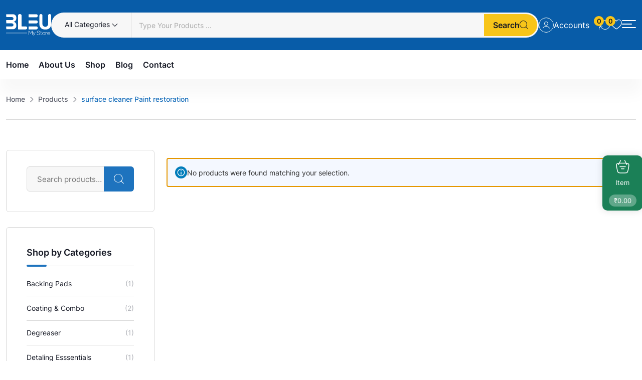

--- FILE ---
content_type: text/css; charset=utf-8
request_url: https://bleumystore.com/wp-content/cache/autoptimize/autoptimize_single_891af4d08af64fb73f210302d9b51fe7.php?ver=1.3.3
body_size: 57100
content:
.rtsb-elementor-container:after,.rtsb-elementor-container:before{content:" ";display:table}.rtsb-category-grid .category-wrapper,.rtsb-category-grid .rtsb-category-content,.rtsb-elementor-container .product-title-with-btn .btn-wrap a i,.rtsb-elementor-container .rtsb-action-btn i,.rtsb-elementor-container .rtsb-category-layout2 .category-title-with-image,.rtsb-elementor-container .rtsb-category-layout2 .product-count,.rtsb-elementor-container .rtsb-pre-loader,.rtsb-elementor-container a,.rtsb-grid-item,.rtsb-list-item,.rtsb-pagination ul.pagination-list li a,.rtsb-pagination ul.pagination-list li span,.rtsb-product-content,.single-category-area{-webkit-transition:all .3s;transition:all .3s}.product .rtsb-actions-button .button-item,.product-rating.preset2 .inner-wrapper,.rtsb-active-filters-wrapper .rtsb-active-filters,.rtsb-active-filters-wrapper .rtsb-active-filters .active-filter .remove-filter>i,.rtsb-active-filters-wrapper .rtsb-active-filters .rtsb-clear-filters,.rtsb-archive-filters .rtsb-product-search .clear-search,.rtsb-archive-filters-wrapper.has-collapse .filter-title-wrapper,.rtsb-archive-filters-wrapper.horizontal-layout .rtsb-archive-filters-inner .filter-btn-wrapper,.rtsb-archive-filters-wrapper.horizontal-layout.has-header-text,.rtsb-carousel-slider:not(.rtsb-swiper-initialized)>.swiper-wrapper,.rtsb-d-flex,.rtsb-elementor-container .price-with-swatch,.rtsb-elementor-container .rtsb-archive-pagination-wrap,.rtsb-elementor-container .rtsb-category-layout3 .category-wrapper .rtsb-category-content .category-count-sale-wrapper,.rtsb-elementor-container .rtsb-category-layout3 .category-wrapper .rtsb-category-content .category-count-sale-wrapper>div a,.rtsb-elementor-container .rtsb-category-single-layout2 .category-wrapper .rtsb-category-content .category-count-sale-wrapper,.rtsb-elementor-container .rtsb-category-single-layout2 .category-wrapper .rtsb-category-content .category-count-sale-wrapper>div a,.rtsb-elementor-container .rtsb-list-layout4 .rtsb-product .rtsb-list-item .rtsb-content-footer,.rtsb-elementor-container .rtsb-list-layout4 .rtsb-product .rtsb-list-item .rtsb-content-footer .rtsb-action-buttons,.rtsb-elementor-container .rtsb-list-layout5 .rtsb-product .rtsb-list-item .rtsb-content-top,.rtsb-elementor-container .rtsb-list-layout6 .rtsb-product .rtsb-list-item .rtsb-hover-cart,.rtsb-elementor-container .rtsb-list-layout6 .rtsb-product-header .rtsb-action-buttons,.rtsb-elementor-container .rtsb-pagination-wrap,.rtsb-elementor-container .rtsb-slider-layout5 .rtsb-product .rtsb-list-item .rtsb-content-footer,.rtsb-elementor-container .rtsb-slider-layout5 .rtsb-product .rtsb-list-item .rtsb-content-footer .rtsb-action-buttons,.rtsb-elementor-container .rtsb-slider-layout8 .rtsb-product .rtsb-list-item .rtsb-hover-cart,.rtsb-elementor-container .rtsb-slider-layout8 .rtsb-product-header .rtsb-action-buttons,.rtsb-elementor-container .title-with-swatch,.rtsb-pagination ul.pagination-list,.rtsb-pagination ul.pagination-list li a,.rtsb-pagination ul.pagination-list li span,.rtsb-product-catalog .rtsb-archive-pagination-wrap,.rtsb-product-catalog .rtsb-pagination-wrap,.rtsb-product-filters.rtsb-button .col-default ul,.rtsb-product-filters.rtsb-button .product-filters,.rtsb-product-filters.rtsb-button .rtsb-button-filter,.rtsb-product-filters.rtsb-button .rtsb-filter-group,.rtsb-product-filters.rtsb-color .col-default ul,.rtsb-product-filters.rtsb-color .rtsb-color-filter,.rtsb-product-filters.rtsb-color .rtsb-filter-group,.rtsb-product-filters.rtsb-image .col-default ul,.rtsb-product-filters.rtsb-image .product-filters,.rtsb-product-filters.rtsb-image .rtsb-filter-group,.rtsb-product-filters.rtsb-image .rtsb-image-filter,.rtsb-social-share,.rtsb-social-share .rtsb-share-icon-label,.rtsb-social-share-container.has-toggle .toggle-icon,.rtsb-tab-filters,.rtsb_theme_storefront #rtsb-builder-content .product.rtsb-product-list-view .rtsb-product-content,.single-product .wc-tab #reviews #comments ol.commentlist .comment_container,.woocommerce-account .rtsb-builder-content .rtsb-myacount-page .rtsb-account-table.layout-2 tbody td.table-cell-order-actions{display:-webkit-box;display:-ms-flexbox;display:flex}#rtsb-builder-content .rtsb-notice .button{display:-webkit-inline-box;display:-ms-inline-flexbox;display:inline-flex}.rtsb-flex-wrap,.rtsb-pagination ul.pagination-list,.rtsb-tab-filters{-ms-flex-wrap:wrap;flex-wrap:wrap}.product-rating.preset2 .inner-wrapper,.rtsb-active-filters-wrapper .rtsb-active-filters .active-filter .remove-filter>i,.rtsb-active-filters-wrapper .rtsb-active-filters .rtsb-clear-filters,.rtsb-archive-filters .rtsb-product-search .clear-search,.rtsb-cart-totals .wc-proceed-to-checkout .checkout-button,.rtsb-elementor-container .rtsb-archive-pagination-wrap,.rtsb-elementor-container .rtsb-category-layout3 .category-wrapper .rtsb-category-content .category-count-sale-wrapper>div a,.rtsb-elementor-container .rtsb-category-single-layout2 .category-wrapper .rtsb-category-content .category-count-sale-wrapper>div a,.rtsb-elementor-container .rtsb-grid-layout3 .rtsb-product-content .rtsb-product-category,.rtsb-elementor-container .rtsb-grid-layout3 .rtsb-product-content .rtsb-product-category .rtsb-category-list,.rtsb-elementor-container .rtsb-pagination-wrap,.rtsb-elementor-container .rtsb-slider-layout3 .rtsb-product-content .rtsb-product-category,.rtsb-elementor-container .rtsb-slider-layout3 .rtsb-product-content .rtsb-product-category .rtsb-category-list,.rtsb-justify-content-center,.rtsb-pagination ul.pagination-list,.rtsb-pagination ul.pagination-list li a,.rtsb-pagination ul.pagination-list li span,.rtsb-product-catalog .rtsb-archive-pagination-wrap,.rtsb-product-catalog .rtsb-pagination-wrap,.rtsb-product-filters.rtsb-button .col-c2 .rtsb-button-filter,.rtsb-product-filters.rtsb-button .col-c3 .rtsb-button-filter,.rtsb-product-filters.rtsb-image .col-c2 .rtsb-image-filter,.rtsb-product-filters.rtsb-image .col-c3 .rtsb-image-filter,.rtsb-products-container .rtsb-product .rtsb-countdown-campaign.rtsb-countdown-horizontal,.rtsb-social-share .rtsb-share-icon-label,.rtsb-social-share-container.has-toggle .toggle-icon,.rtsb-tab-filters,.rtsb_theme_storefront #rtsb-builder-content .product.rtsb-product-list-view .rtsb-product-content{-webkit-box-pack:center;-ms-flex-pack:center;justify-content:center}.rtsb-justify-content-start{-webkit-box-pack:start;-ms-flex-pack:start;justify-content:flex-start}#rtsb-builder-content .rtsb-notice .button,.product .rtsb-actions-button .button-item,.product-rating.preset2 .inner-wrapper,.rtsb-active-filters-wrapper .rtsb-active-filters,.rtsb-active-filters-wrapper .rtsb-active-filters .active-filter .filter-item,.rtsb-active-filters-wrapper .rtsb-active-filters .active-filter .remove-filter>i,.rtsb-active-filters-wrapper .rtsb-active-filters .rtsb-clear-filters,.rtsb-align-items-center,.rtsb-archive-filters .rtsb-product-search .clear-search,.rtsb-archive-filters-wrapper.has-collapse .filter-title-wrapper,.rtsb-archive-filters-wrapper.horizontal-layout.has-header-text,.rtsb-cart-totals .wc-proceed-to-checkout .checkout-button,.rtsb-elementor-container .price-with-swatch,.rtsb-elementor-container .rtsb-list-layout4 .rtsb-product .rtsb-list-item .rtsb-content-footer,.rtsb-elementor-container .rtsb-slider-layout5 .rtsb-product .rtsb-list-item .rtsb-content-footer,.rtsb-elementor-container .title-with-swatch,.rtsb-pagination ul.pagination-list,.rtsb-pagination ul.pagination-list li a,.rtsb-pagination ul.pagination-list li span,.rtsb-product-filters input.rtsb-checkbox-filter+label,.rtsb-product-filters.rtsb-button .product-filters,.rtsb-product-filters.rtsb-button .rtsb-button-filter,.rtsb-product-filters.rtsb-button .rtsb-filter-group,.rtsb-product-filters.rtsb-color .rtsb-color-filter,.rtsb-product-filters.rtsb-color .rtsb-filter-group,.rtsb-product-filters.rtsb-image .product-filters,.rtsb-product-filters.rtsb-image .rtsb-filter-group,.rtsb-product-filters.rtsb-image .rtsb-image-filter,.rtsb-social-share .rtsb-share-icon-label,.rtsb-social-share-container,.rtsb-social-share-container.has-toggle .toggle-icon,.woocommerce-account .rtsb-builder-content .rtsb-myacount-page .rtsb-account-table.layout-2 tbody td.table-cell-order-actions{-webkit-box-align:center;-ms-flex-align:center;align-items:center}.rtsb-align-items-start,.single-product .wc-tab #reviews #comments ol.commentlist .comment_container{-webkit-box-align:start;-ms-flex-align:start;align-items:flex-start}.product-rating.preset2 .star-icon:before,.rtsb-pos-s,.rtsb-promotion.rtsb-group-custom-position,.rtsb-promotion>.rtsb-promotion{position:static!important}.product-loading,.product-rating.preset2 .star-icon,.rtsb-active-filters-wrapper .rtsb-active-filters,.rtsb-active-filters-wrapper .rtsb-active-filters .active-filter .filter-item,.rtsb-archive-filters .rtsb-product-search .search-input,.rtsb-archive-filters .rtsb-product-search .woocommerce-product-search,.rtsb-archive-filters-wrapper.has-collapse .filter-title-wrapper,.rtsb-archive-filters-wrapper.has-toggle,.rtsb-archive-filters-wrapper.horizontal-layout .rtsb-archive-filters-inner,.rtsb-archive-filters-wrapper.horizontal-layout.has-header-text,.rtsb-badge-container,.rtsb-ball-clip-rotate,.rtsb-ball-clip-rotate>div,.rtsb-el-left-border,.rtsb-elementor-container .product-gallery.rtsb-gallery-slider,.rtsb-elementor-container .rtsb-action-btn.variable-product.loading .icon i:last-child,.rtsb-elementor-container .rtsb-action-btn.variable-product.loading .icon svg:last-child,.rtsb-elementor-container .rtsb-action-btn.variable-product.success .icon i:last-child,.rtsb-elementor-container .rtsb-action-btn.variable-product.success .icon svg:last-child,.rtsb-elementor-container .rtsb-add-to-cart-btn.loading .icon i:last-child,.rtsb-elementor-container .rtsb-add-to-cart-btn.loading .icon svg:last-child,.rtsb-elementor-container .rtsb-add-to-cart-btn.success .icon i:last-child,.rtsb-elementor-container .rtsb-add-to-cart-btn.success .icon svg:last-child,.rtsb-elementor-container .rtsb-archive-pagination-wrap .rtsb-load-more button,.rtsb-elementor-container .rtsb-archive-pagination-wrap .rtsb-load-more button span,.rtsb-elementor-container .rtsb-category-layout2 .category-title-with-image,.rtsb-elementor-container .rtsb-category-layout2 .category-wrapper,.rtsb-elementor-container .rtsb-category-layout3 .category-wrapper .rtsb-product-img figure a,.rtsb-elementor-container .rtsb-category-single-layout1 .rtsb-category-grid .single-category-area,.rtsb-elementor-container .rtsb-category-single-layout2 .category-wrapper .rtsb-product-img figure a,.rtsb-elementor-container .rtsb-grid-layout2 .rtsb-product-img figure a,.rtsb-elementor-container .rtsb-grid-layout5 .product-price-with-cart,.rtsb-elementor-container .rtsb-list-layout3 .rtsb-product .rtsb-list-item,.rtsb-elementor-container .rtsb-pagination-wrap .rtsb-load-more button,.rtsb-elementor-container .rtsb-pagination-wrap .rtsb-load-more button span,.rtsb-elementor-container .rtsb-slider-layout2 .rtsb-product-img figure a,.rtsb-elementor-container figure,.rtsb-elementor-container.has-overlay .rtsb-category-single-layout1 .single-category-area .rtsb-img-link,.rtsb-filter-item-wrap.rtsb-tax-filter.type-track,.rtsb-filter-item-wrap.rtsb-tax-filter.type-track .rtsb-tracks-wrapper,.rtsb-filter-item-wrap.rtsb-tax-filter.type-track .rtsb-tracks-wrapper .rtsb-filter-button-item,.rtsb-pos-r,.rtsb-product-add-to-cart.has-ajax-cart .single_add_to_cart_button.loading .icon i:last-child,.rtsb-product-add-to-cart.has-ajax-cart .single_add_to_cart_button.loading .icon svg:last-child,.rtsb-product-add-to-cart.has-ajax-cart .single_add_to_cart_button.success .icon i:last-child,.rtsb-product-add-to-cart.has-ajax-cart .single_add_to_cart_button.success .icon svg:last-child,.rtsb-product-catalog .rtsb-archive-pagination-wrap .rtsb-load-more button,.rtsb-product-catalog .rtsb-archive-pagination-wrap .rtsb-load-more button span,.rtsb-product-catalog .rtsb-pagination-wrap .rtsb-load-more button,.rtsb-product-catalog .rtsb-pagination-wrap .rtsb-load-more button span,.rtsb-product-filters .filter-content>.product-filters .term-has-children,.rtsb-product-filters .widget-title,.rtsb-product-filters input.rtsb-checkbox-filter+label,.rtsb-product-filters input.rtsb-radio-filter+label,.rtsb-product-filters input.rtsb-radio-filter+label:before,.rtsb-product-filters.rtsb-button .product-filters,.rtsb-product-filters.rtsb-button .rtsb-button-filter,.rtsb-product-filters.rtsb-color .rtsb-color-filter,.rtsb-product-filters.rtsb-color .rtsb-color-filter .filter-attr-color,.rtsb-product-filters.rtsb-image .product-filters,.rtsb-product-filters.rtsb-image .rtsb-image-filter,.rtsb-product-filters.rtsb-ratings .rtsb-rating-star-wrapper,.rtsb-product-img,.rtsb-product-img .default-img,.rtsb-product-img .rtsb-img-link,.rtsb-product-img .rtsb-product-image,.rtsb-promotion .rtsb-tag-fill,.rtsb-row,.rtsb-social-share-container .rtsb-share-toggle,.rtsb-social-share-container.has-toggle,.sb-custom-support .woocommerce-product-search,.tipsy:is(.rtsb-wishlist-btn,.rtsb-compare-btn,.rtsb-quick-view-btn,.rtsb-quick-checkout-btn){position:relative}.rtsb-active-filters-wrapper .rtsb-active-filters .active-filter .remove-filter,.rtsb-active-filters-wrapper .rtsb-active-filters .rtsb-clear-filters,.rtsb-archive-filters .product-filter-reset.loading span:last-child,.rtsb-archive-filters .product-filter-toggle.loading span:last-child,.rtsb-archive-filters .product-filter-toggle:before,.rtsb-archive-filters .rtsb-apply-filters.loading span:last-child,.rtsb-archive-filters .rtsb-product-search .clear-search,.rtsb-archive-filters .rtsb-product-search .rtsb-search-submit,.rtsb-archive-filters .rtsb-product-search .rtsb-search-submit.loading span:last-child,.rtsb-el-left-border:before,.rtsb-elementor-container .rtsb-action-btn.rtsb-loading .rtsb-loading-overlay,.rtsb-elementor-container .rtsb-action-btn.variable-product .icon i:last-child,.rtsb-elementor-container .rtsb-action-btn.variable-product .icon svg:last-child,.rtsb-elementor-container .rtsb-action-btn.variable-product.loading .icon i:first-child,.rtsb-elementor-container .rtsb-action-btn.variable-product.loading span:last-child,.rtsb-elementor-container .rtsb-action-buttons.bottom-part.preset3,.rtsb-elementor-container .rtsb-action-buttons.preset6.bottom-part,.rtsb-elementor-container .rtsb-action-buttons.preset6.top-part,.rtsb-elementor-container .rtsb-action-buttons.top-part.preset3,.rtsb-elementor-container .rtsb-add-to-cart-btn .icon i:last-child,.rtsb-elementor-container .rtsb-add-to-cart-btn .icon svg:last-child,.rtsb-elementor-container .rtsb-add-to-cart-btn.loading .icon i:first-child,.rtsb-elementor-container .rtsb-add-to-cart-btn.loading span:last-child,.rtsb-elementor-container .rtsb-category-layout2 .category-title-with-image .rtsb-product-img,.rtsb-elementor-container .rtsb-category-layout2 .product-count,.rtsb-elementor-container .rtsb-category-layout3 .category-wrapper .rtsb-product-img figure a:after,.rtsb-elementor-container .rtsb-category-single-layout2 .category-wrapper .rtsb-product-img figure a:after,.rtsb-elementor-container .rtsb-grid-layout2 .rtsb-product-img figure a:before,.rtsb-elementor-container .rtsb-slider-layout2 .rtsb-product-img figure a:before,.rtsb-elementor-container.gallery-hover-fade .rtsb-product.rtsb-double-img .rtsb-product-img .rtsb-img-hover,.rtsb-elementor-container.gallery-hover-slide .rtsb-product.rtsb-double-img .rtsb-product-img .rtsb-img-hover,.rtsb-elementor-container.gallery-hover-slide-down .rtsb-product.rtsb-double-img .rtsb-product-img .rtsb-img-hover,.rtsb-elementor-container.gallery-hover-slide-left .rtsb-product.rtsb-double-img .rtsb-product-img .rtsb-img-hover,.rtsb-elementor-container.gallery-hover-slide-right .rtsb-product.rtsb-double-img .rtsb-product-img .rtsb-img-hover,.rtsb-filter-item-wrap.rtsb-tax-filter.type-track .rtsb-tracks-wrapper .rtsb-filter-item-track,.rtsb-pos-a,.rtsb-product-add-to-cart.has-ajax-cart .single_add_to_cart_button .icon i:last-child,.rtsb-product-add-to-cart.has-ajax-cart .single_add_to_cart_button .icon svg:last-child,.rtsb-product-add-to-cart.has-ajax-cart .single_add_to_cart_button.loading .icon i:first-child,.rtsb-product-add-to-cart.has-ajax-cart .single_add_to_cart_button.loading span:last-child,.rtsb-product-filters .input-type-checkbox .rtsb-filter-group .plus-icon,.rtsb-product-filters .input-type-radio .rtsb-filter-group .plus-icon,.rtsb-product-filters .price-filter-reset:before,.rtsb-product-filters input.rtsb-radio-filter+label:after,.rtsb-product-filters.rtsb-ratings .rtsb-rating-star-wrapper .rtsb-rating-star,.rtsb-products-container .rtsb-product .rtsb-countdown-campaign,.rtsb-social-share-container.has-toggle.horizontal .rtsb-social-share,.rtsb-social-share-container.has-toggle.vertical .rtsb-social-share,.tipsy-arrow,.tipsy:not(.rtsb-wishlist-btn,.rtsb-compare-btn,.rtsb-quick-view-btn,.rtsb-quick-checkout-btn){position:absolute}.rtsb-archive-filters .rtsb-product-search,.rtsb-category-grid,.rtsb-default-gutter,.rtsb-filter-item-wrap.rtsb-tax-filter,.rtsb-product,.rtsb-product-filters.rtsb-reset.active,.woocommerce .rtsb-products-container .rtsb-product{margin-bottom:30px}.rtsb-default-gutter-top{margin-top:30px}.rtsb-gutter-half{margin-bottom:15px;margin-top:15px}.product-rating .text a:hover,.rtsb-active-filters-wrapper .rtsb-active-filters .rtsb-clear-filters:hover,.rtsb-builder-content .rtsb-accordion-title.active,.rtsb-elementor-container .category-title:focus,.rtsb-elementor-container .category-title:hover,.rtsb-elementor-container .product-title-with-btn .btn-wrap a:hover,.rtsb-elementor-container .product-title-with-btn .btn-wrap a:hover i,.rtsb-elementor-container .product-title:focus,.rtsb-elementor-container .product-title:hover,.rtsb-elementor-container .rtsb-category-outline li>a:hover,.rtsb-elementor-container .rtsb-category-single-layout1 .rtsb-category-grid .single-category-area .category-title:hover,.rtsb-elementor-container .rtsb-category-text li:hover,.rtsb-elementor-container .rtsb-grid-layout3 .rtsb-product-content .product-title:hover,.rtsb-elementor-container .rtsb-grid-layout3 .rtsb-product-content .rtsb-product-category a:hover,.rtsb-elementor-container .rtsb-list-layout6 .product-title:hover,.rtsb-elementor-container .rtsb-list-layout6 .rtsb-category-outline li>a:hover,.rtsb-elementor-container .rtsb-list-layout7 .product-title:hover,.rtsb-elementor-container .rtsb-list-layout7 .rtsb-category-outline li>a:hover,.rtsb-elementor-container .rtsb-slider-layout3 .rtsb-product-content .product-title:hover,.rtsb-elementor-container .rtsb-slider-layout3 .rtsb-product-content .rtsb-product-category a:hover,.rtsb-elementor-container .rtsb-slider-layout8 .product-title:hover,.rtsb-elementor-container .rtsb-slider-layout8 .rtsb-category-outline li>a:hover,.rtsb-filter-item-wrap.rtsb-tax-filter.type-track .rtsb-tracks-wrapper .rtsb-filter-button-item:hover,.rtsb-primary-color,.rtsb-product-filters .filter-content .more-less-button:hover,.rtsb-product-filters.rtsb-button .rtsb-button-filter:hover{color:var(--rtsb-color-primary)}.product-rating.preset2 .inner-wrapper,.rtsb-account-table.layout-2 .button,.rtsb-account-table.layout-2 .button:before,.rtsb-account-table.layout-2 .button:hover,.rtsb-archive-filters .product-filter-reset:hover,.rtsb-archive-filters .product-filter-toggle:hover,.rtsb-archive-filters .rtsb-apply-filters:hover,.rtsb-archive-filters .rtsb-product-search .rtsb-search-submit,.rtsb-archive-view-mode a.active,.rtsb-builder-content .rtsb-accordion-title.active:after,.rtsb-elementor-container .product-gallery.rtsb-gallery-slider .swiper-arrow:hover,.rtsb-elementor-container .product-gallery.rtsb-gallery-slider .swiper-gallery-pagination .swiper-pagination-bullet.swiper-pagination-bullet-active,.rtsb-elementor-container .product-gallery.rtsb-gallery-slider .swiper-gallery-pagination .swiper-pagination-bullet:hover,.rtsb-elementor-container .product-gallery.rtsb-gallery-slider .swiper-pagination .swiper-pagination-bullet.swiper-pagination-bullet-active,.rtsb-elementor-container .product-gallery.rtsb-gallery-slider .swiper-pagination .swiper-pagination-bullet:hover,.rtsb-elementor-container .rtsb-action-btn:hover,.rtsb-elementor-container .rtsb-action-buttons.bottom-part.preset3 .rtsb-action-btn:hover,.rtsb-elementor-container .rtsb-action-buttons.preset6.bottom-part .rtsb-action-btn:hover,.rtsb-elementor-container .rtsb-archive-pagination-wrap .rtsb-load-more button,.rtsb-elementor-container .rtsb-carousel-slider .swiper-arrow,.rtsb-elementor-container .rtsb-carousel-slider .swiper-pagination-bullet-active,.rtsb-elementor-container .rtsb-carousel-slider .swiper-pagination-bullet:hover,.rtsb-elementor-container .rtsb-category-layout2 .rtsb-category-grid:hover .product-count,.rtsb-elementor-container .rtsb-pagination-wrap .rtsb-load-more button,.rtsb-elementor-container .woocommerce-info,.rtsb-filter-item-wrap.rtsb-tax-filter.type-button .rtsb-filter-button-item.selected,.rtsb-filter-item-wrap.rtsb-tax-filter.type-track .rtsb-tracks-wrapper .rtsb-filter-item-track,.rtsb-filter-item-wrap.rtsb-tax-filter.type-track:hover,.rtsb-pagination ul.pagination-list li a:focus,.rtsb-pagination ul.pagination-list li a:hover,.rtsb-pagination ul.pagination-list li.active span:before,.rtsb-primary-color-bg,.rtsb-product-catalog .rtsb-archive-pagination-wrap .rtsb-load-more button,.rtsb-product-catalog .rtsb-pagination-wrap .rtsb-load-more button,.rtsb-product-catalog .woocommerce-info,.rtsb-product-filters .price-filter-reset:hover:before,.rtsb-product-filters input.rtsb-radio-filter.checked+label:after,.rtsb-product-filters.rtsb-button .rtsb-term-item.selected .rtsb-button-filter,.rtsb-product-filters.rtsb-image .rtsb-term-item.selected .rtsb-image-filter,.rtsb-product-filters.rtsb-price .rtsb-price-slider .noUi-connect,.rtsb-products-container .rtsb-product .rtsb-product-content .rtsb-checkout-button:hover{background-color:var(--rtsb-color-primary)}.elementor-element .rtsb-elementor-container.products .price-wrapper,.rtsb-category-fill,.rtsb-elementor-container .rtsb-action-buttons.action-buttons-outline .rtsb-action-btn,.rtsb-elementor-container .rtsb-action-buttons.rtsb-action-buttons-vertical .rtsb-action-btn,.rtsb-elementor-container .rtsb-category-layout3 .category-wrapper .count-text,.rtsb-elementor-container .rtsb-category-layout3 .category-wrapper .product-count,.rtsb-elementor-container .rtsb-category-single-layout2 .category-wrapper .count-text,.rtsb-elementor-container .rtsb-category-single-layout2 .category-wrapper .product-count,.rtsb-elementor-container .rtsb-grid-layout3 .rtsb-action-buttons.after-content .rtsb-action-btn,.rtsb-elementor-container .rtsb-list-layout6 .product-title,.rtsb-elementor-container .rtsb-list-layout7 .product-title,.rtsb-elementor-container .rtsb-slider-layout3 .rtsb-action-buttons.after-content .rtsb-action-btn,.rtsb-elementor-container .rtsb-slider-layout8 .product-title,.rtsb-secondary-color{color:var(--rtsb-color-secondary)}.rtsb-archive-filters .product-filter-reset,.rtsb-archive-filters .product-filter-toggle,.rtsb-archive-filters .rtsb-apply-filters,.rtsb-archive-filters .rtsb-product-search .rtsb-search-submit:hover,.rtsb-elementor-container .rtsb-action-btn,.rtsb-elementor-container .rtsb-action-buttons.bottom-part.preset3 .rtsb-action-btn,.rtsb-elementor-container .rtsb-action-buttons.rtsb-action-buttons-vertical .rtsb-add-to-cart-btn.success span:last-child,.rtsb-elementor-container .rtsb-action-buttons.top-part.preset3 .rtsb-action-btn:hover,.rtsb-elementor-container .rtsb-archive-pagination-wrap .rtsb-load-more button:hover,.rtsb-elementor-container .rtsb-carousel-slider .swiper-arrow:hover,.rtsb-elementor-container .rtsb-pagination-wrap .rtsb-load-more button:hover,.rtsb-product-catalog .rtsb-archive-pagination-wrap .rtsb-load-more button:hover,.rtsb-product-catalog .rtsb-pagination-wrap .rtsb-load-more button:hover,.rtsb-product-filters .price-filter-reset:before,.rtsb-product-filters input.rtsb-radio-filter+label:after,.rtsb-products-container .rtsb-product .rtsb-product-content .rtsb-checkout-button,.rtsb-secondary-color-bg,.rtsb-tag-fill,.tipsy-inner,.woocommerce-account .rtsb-builder-content .rtsb-myacount-page .rtsb-account-table.layout-2 tbody td.table-cell-order-status .order-status-data{background-color:var(--rtsb-color-secondary)}.product-loading .rtsb-elements-loading,.rtsb-elementor-container .rtsb-archive-pagination-wrap .rtsb-infinite-scroll .rtsb-loadmore-loading,.rtsb-elementor-container .rtsb-elements-loading,.rtsb-elementor-container .rtsb-pagination-wrap .rtsb-infinite-scroll .rtsb-loadmore-loading,.rtsb-loader-color,.rtsb-product-catalog .rtsb-archive-pagination-wrap .rtsb-infinite-scroll .rtsb-loadmore-loading,.rtsb-product-catalog .rtsb-pagination-wrap .rtsb-infinite-scroll .rtsb-loadmore-loading{color:var(--rtsb-color-loader)}.product-rating.preset2 .inner-wrapper,.rtsb-account-table.layout-2 .button:hover,.rtsb-archive-filters .product-filter-reset:hover,.rtsb-archive-filters .product-filter-toggle:hover,.rtsb-archive-filters .rtsb-apply-filters:hover,.rtsb-archive-filters .rtsb-product-search .rtsb-search-submit,.rtsb-archive-filters .rtsb-product-search .rtsb-search-submit:hover,.rtsb-archive-view-mode a.active,.rtsb-ball-clip-rotate,.rtsb-category-fill,.rtsb-elementor-container .rtsb-action-btn,.rtsb-elementor-container .rtsb-action-btn:hover,.rtsb-elementor-container .rtsb-action-buttons.bottom-part.preset3 .rtsb-action-btn:hover,.rtsb-elementor-container .rtsb-action-buttons.preset6.bottom-part .rtsb-action-btn:hover,.rtsb-elementor-container .rtsb-action-buttons.top-part.preset3 .rtsb-action-btn:hover,.rtsb-elementor-container .rtsb-archive-pagination-wrap .rtsb-load-more button,.rtsb-elementor-container .rtsb-carousel-slider .swiper-arrow,.rtsb-elementor-container .rtsb-category-layout2 .category-title-with-image,.rtsb-elementor-container .rtsb-category-layout2 .product-count,.rtsb-elementor-container .rtsb-category-layout3 .category-wrapper .category-title,.rtsb-elementor-container .rtsb-category-single-layout1 .rtsb-category-grid .single-category-area .category-description,.rtsb-elementor-container .rtsb-category-single-layout1 .rtsb-category-grid .single-category-area .category-title,.rtsb-elementor-container .rtsb-category-single-layout1 .rtsb-category-grid .single-category-area .category-title-with-count,.rtsb-elementor-container .rtsb-category-single-layout1 .rtsb-category-grid .single-category-area .product-count,.rtsb-elementor-container .rtsb-category-single-layout2 .category-wrapper .category-title,.rtsb-elementor-container .rtsb-pagination-wrap .rtsb-load-more button,.rtsb-filter-item-wrap.rtsb-tax-filter.type-button .rtsb-filter-button-item.selected,.rtsb-filter-item-wrap.rtsb-tax-filter.type-track .rtsb-tracks-wrapper .rtsb-filter-button-item.selected,.rtsb-pagination ul.pagination-list li a:focus,.rtsb-pagination ul.pagination-list li a:hover,.rtsb-pagination ul.pagination-list li span,.rtsb-pagination ul.pagination-list li.active span,.rtsb-product-catalog .rtsb-archive-pagination-wrap .rtsb-load-more button,.rtsb-product-catalog .rtsb-pagination-wrap .rtsb-load-more button,.rtsb-product-filters.rtsb-button .rtsb-term-item.selected .rtsb-button-filter,.rtsb-product-filters.rtsb-image .rtsb-term-item.selected .rtsb-image-filter,.rtsb-products-container .rtsb-product .rtsb-product-content .rtsb-checkout-button,.rtsb-products-container .rtsb-product .rtsb-product-content .rtsb-checkout-button:hover,.rtsb-promotion .rtsb-tag-fill,.rtsb-tag-fill,.rtsb-white-color,.rtsb_theme_hello-elementor .rtsb-checkout-payment .wc_payment_methods .woocommerce-info,.tipsy-inner{color:#fff}.rtsb-account-table.layout-2 .button,.rtsb-archive-filters .rtsb-product-search .rtsb-search-field,.rtsb-elementor-container .rtsb-action-buttons.preset6.bottom-part .rtsb-action-btn,.rtsb-elementor-container .rtsb-action-buttons.rtsb-action-buttons-vertical .rtsb-action-btn,.rtsb-elementor-container .rtsb-action-buttons.top-part.preset3 .rtsb-action-btn,.rtsb-elementor-container .rtsb-list-layout4 .rtsb-product .rtsb-list-item .rtsb-action-buttons.top-part .rtsb-action-btn,.rtsb-elementor-container .rtsb-slider-layout5 .rtsb-product .rtsb-list-item .rtsb-action-buttons.top-part .rtsb-action-btn,.rtsb-filter-item-wrap.rtsb-tax-filter.type-track .rtsb-tracks-wrapper,.rtsb-product-filters.rtsb-price .rtsb-price-slider .noUi-handle,.rtsb-white-color-bg{background-color:#fff}.rtsb-black-color{color:#000}.rtsb-black-color-bg,.tipsy-inner{background-color:#000}#rtsb-builder-content .rtsb-cross-sell .rtsb-image-wrapper img,#rtsb-builder-content .rtsb-product-stock p,#rtsb-builder-content .rtsb-product-title .product_title,#rtsb-builder-content .rtsb-related-products .rtsb-image-wrapper img,#rtsb-builder-content .rtsb-upsells-products .rtsb-image-wrapper img,#rtsb-builder-content .woocommerce-product-details__short-description,#rtsb-builder-content p:last-child,.rtsb_theme_storefront .rtsb-builder-content .rtsb-product-rating .woocommerce-product-rating,.single-product :is(.h1,.h2,.h3,.h4,.h5,.h6,h1,h2,h3,h4,h5,h6,.shop_attributes){margin:0}.product-rating .star-rating,.rtsb-elementor-container .category-title,.rtsb-elementor-container .product-title,.rtsb-elementor-container .rtsb-category-layout2 .category-title-with-image .rtsb-product-img figure,.rtsb-elementor-container .rtsb-category-single-layout1 .rtsb-category-grid .single-category-area .rtsb-product-img,.rtsb-elementor-container .rtsb-grid-layout2 .product-rating,.rtsb-elementor-container .rtsb-slider-layout2 .product-rating,.rtsb-elementor-container figure,.rtsb-elementor-container p:last-child,.rtsb-mb-0,.rtsb-product .product-price p:last-child,.rtsb-product .product-short-description p:last-child,[class*=category-single-layout] .rtsb-category-grid{margin-bottom:0}.rtsb-elementor-container [class*=rtsb-col-]{min-height:1px;padding-left:15px;padding-right:15px;position:relative;width:100%}.rtsb-builder-content .rtsb-products-container .star-rating{display:inline-block;float:unset;margin:initial;text-align:initial;vertical-align:baseline;width:auto}.rtsb-builder-content .rtsb-products-container .star-rating:before{position:static}:root{--rtsb-color-primary:#06f;--rtsb-color-secondary:#111;--rtsb-color-loader:#111;--rtsb-color-heading:#666;--rtsb-color-grey:#f8faff;--rtsb-color-border:#e2e2e2}.rtsb-elementor-container *,.rtsb-elementor-container :after,.rtsb-elementor-container :before{-webkit-box-sizing:border-box;box-sizing:border-box}.elementor-element[class*=elementor-widget-rtsb-] a,.rtsb-elementor-container a{text-decoration:none}.rtsb-elementor-container figure{overflow:hidden;width:100%}.rtsb-elementor-container li,.rtsb-elementor-container ul:not([role=alert]){list-style:none;margin:0;padding:0}.rtsb-elementor-container img{height:auto;max-width:100%;vertical-align:middle}.rtsb-elementor-container a{color:inherit;outline:0!important;text-decoration:none!important}.rtsb-elementor-container a:hover{color:inherit}.rtsb-builder-content{width:100%}.rtsb-builder-content.content-invisible{opacity:0;visibility:hidden}.rtsb-builder-content .onsale{-webkit-box-align:center;-ms-flex-align:center;-webkit-box-pack:center;-ms-flex-pack:center;align-items:center;display:-webkit-inline-box;display:-ms-inline-flexbox;display:inline-flex;justify-content:center;left:auto;min-height:inherit;min-width:inherit;padding:0;right:auto}.rtsb-builder-content ul:not([role=alert]){list-style:none;margin:0;padding:0}.woocommerce .rtsb-builder-content span.onsale{padding:0}.woocommerce .rtsb-builder-content .woocommerce-info{-webkit-box-align:center;-ms-flex-align:center;align-items:center;display:-webkit-box;display:-ms-flexbox;display:flex;gap:10px}@media (max-width:767px){.woocommerce .rtsb-builder-content .woocommerce-info{display:block}.woocommerce .rtsb-builder-content .woocommerce-info i,.woocommerce .rtsb-builder-content .woocommerce-info svg{margin-right:10px}}.woocommerce .rtsb-builder-content .woocommerce-info:before{display:none;position:unset}.woocommerce .rtsb-builder-content .show-info-icon-yes .woocommerce-info:before{display:inline-block}.woocommerce .rtsb-builder-content .show-info-icon-yes .print-custom-icon .woocommerce-info:before{display:none}a:is(.rtsb-wishlist-btn,.rtsb-compare-btn,.rtsb-quick-view-btn){-webkit-box-align:center;-ms-flex-align:center;-webkit-box-pack:center;-ms-flex-pack:center;align-items:center;display:-webkit-inline-box;display:-ms-inline-flexbox;display:inline-flex;justify-content:center}a:is(.rtsb-wishlist-btn,.rtsb-compare-btn,.rtsb-quick-view-btn) .icon{line-height:0}.tipsy:is(.rtsb-wishlist-btn,.rtsb-compare-btn,.rtsb-quick-view-btn,.rtsb-quick-checkout-btn){z-index:0}.el-section-align-top.elementor-section-content-top>.elementor-container{-webkit-box-align:start;-ms-flex-align:start;align-items:flex-start}.rtsb-el-left-border{margin-left:20px;padding-left:20px}.rtsb-el-left-border:before{background-color:#989ba2;content:"";height:12px;left:0;margin-top:-6px;top:50%;width:2px}.rtsb-el-borderless-table .rtsb-cart-table .woocommerce-cart-form .shop_table,.rtsb-el-borderless-table .rtsb-checkout-order-review .woocommerce-checkout-review-order .shop_table{border:0}.elementor-widget-rtsb-cross-sells .button-text,.elementor-widget-rtsb-products-archive .button-text,.elementor-widget-rtsb-related-product .button-text,.elementor-widget-rtsb-upsells-product .button-text{display:none}.rtsb-registration-warning{background-color:#fcfcfc;border-left:3px solid #c30;border-radius:0 3px 3px 0;-webkit-box-shadow:0 1px 4px 0 rgba(0,0,0,.07);box-shadow:0 1px 4px 0 rgba(0,0,0,.07);font-size:16px;font-weight:400;padding:12px 20px;text-transform:capitalize}.rtsb-category-fill,.rtsb-category-outline li>a,.rtsb-category-text,.rtsb-tag-fill,.rtsb-tag-outline,.rtsb-tag-text,.shopbuilder-tag{-webkit-box-pack:center;-ms-flex-pack:center;-webkit-box-align:center;-ms-flex-align:center;align-items:center;color:#000;display:-webkit-box;display:-ms-flexbox;display:flex;font-size:14px;font-weight:400;height:27px;justify-content:center;line-height:1;padding:0 13px;-webkit-transition:all .3s ease-in-out;transition:all .3s ease-in-out}.rtsb-tag-fill{border-radius:3px}.rtsb-tag-fill.angle-left{-webkit-clip-path:polygon(100% 0,100% 50%,100% 100%,0 100%,16% 50%,0 0);clip-path:polygon(100% 0,100% 50%,100% 100%,0 100%,16% 50%,0 0);padding-left:18px}.rtsb-tag-fill.angle-right{-webkit-clip-path:polygon(100% 0,84% 50%,100% 100%,0 100%,0 50%,0 0);clip-path:polygon(100% 0,84% 50%,100% 100%,0 100%,0 50%,0 0);padding-right:18px}.rtsb-tag-outline{border:1px solid var(--rtsb-color-secondary);border-radius:3px;height:26px}.rtsb-tag-outline.angle-left{border-bottom-left-radius:2px;border-left:none;border-top-left-radius:2px;padding-left:22px;position:relative}.rtsb-tag-outline.angle-left:after{border:1px solid var(--rtsb-color-secondary);border-bottom-right-radius:2px;border-left:transparent;border-top:transparent;content:"";height:18px;left:-8px;position:absolute;top:50%;-webkit-transform:translateY(-50%) rotate(-45deg);transform:translateY(-50%) rotate(-45deg);width:18px}.rtsb-tag-outline.angle-right{border-bottom-right-radius:2px;border-right:none;border-top-right-radius:2px;padding-right:22px;position:relative}.rtsb-tag-outline.angle-right:after{border:1px solid var(--rtsb-color-secondary);border-bottom:transparent!important;border-right:transparent!important;border-top-left-radius:2px;content:"";height:18px;position:absolute;right:-8px;top:50%;-webkit-transform:translateY(-50%) rotate(-45deg);transform:translateY(-50%) rotate(-45deg);width:18px}.rtsb-tag-text{padding:0}.rtsb-category-fill{border-radius:3px}.rtsb-category-outline li>a{border:1px solid #d1d1d1;border-radius:3px}.rtsb-category-text{padding:0}.rtsb-category-list,.rtsb-color-variation-list,.rtsb-promotion-list{-webkit-box-align:center;-ms-flex-align:center;align-items:center;display:-webkit-inline-box;display:-ms-inline-flexbox;display:inline-flex;-ms-flex-wrap:wrap;flex-wrap:wrap;gap:10px}.rtsb-el-section-w-100.elementor-section.rtsb-align-items-start>.elementor-container,.single-product .wc-tab #reviews #comments ol.commentlist .rtsb-el-section-w-100.elementor-section.comment_container>.elementor-container{width:100%}.rtsb-ui-modal{bottom:0;display:none;left:0;position:fixed;top:0;-webkit-transition:transform .4s ease,opacity .4s ease,width .4s ease;-webkit-transition:opacity .15s linear;transition:opacity .15s linear;width:100%;z-index:1450}.rtsb-ui-modal .rtsb-modal-wrapper{-webkit-box-align:center;-ms-flex-align:center;-webkit-box-pack:center;-ms-flex-pack:center;align-items:center;height:100%;justify-content:center;margin:.5rem;max-height:calc(100% - 1rem);min-height:calc(100% - 1rem);width:auto;z-index:2003}.rtsb-ui-modal .rtsb-modal-wrapper,.rtsb-ui-modal .rtsb-modal-wrapper .rtsb-modal-content{-webkit-box-orient:vertical;-webkit-box-direction:normal;display:-webkit-box;display:-ms-flexbox;display:flex;-ms-flex-direction:column;flex-direction:column;position:relative}.rtsb-ui-modal .rtsb-modal-wrapper .rtsb-modal-content{background-clip:padding-box;background-color:#fff;border-radius:2px;max-height:none;outline:0;pointer-events:auto;width:100%}.rtsb-ui-modal .rtsb-modal-wrapper .rtsb-modal-content .rtsb-modal-header{-ms-flex-align:start;-webkit-box-align:start;-ms-flex-pack:justify;-webkit-box-pack:justify;align-items:flex-start;border-bottom:1px solid #dee2e6;border-top-left-radius:calc(.3rem - 1px);border-top-right-radius:calc(.3rem - 1px);display:-ms-flexbox;display:-webkit-box;display:flex;justify-content:space-between;padding:1rem}.rtsb-ui-modal .rtsb-modal-wrapper .rtsb-modal-content .rtsb-modal-title *{margin:0}.rtsb-ui-modal .rtsb-modal-wrapper .rtsb-modal-content .rtsb-modal-body{-webkit-box-flex:1;-ms-flex:1 1 auto;flex:1 1 auto;max-height:calc(100vh - 150px);overflow:hidden;overflow-y:auto;padding:0;position:relative}.rtsb-ui-modal .rtsb-modal-wrapper .rtsb-modal-content .rtsb-modal-close{background-color:transparent;border:0;color:#000;cursor:pointer;font-size:1.5rem;font-weight:700;line-height:1;margin:-1rem -1rem -1rem auto;opacity:.5;padding:1rem;text-shadow:0 1px 0 #fff}.rtsb-ui-modal .rtsb-modal-wrapper .rtsb-modal-content .rtsb-modal-footer{border-bottom-left-radius:calc(.3rem - 1px);border-bottom-right-radius:calc(.3rem - 1px);border-top:1px solid #dee2e6}.rtsb-ui-modal .rtsb-modal-wrapper .rtsb-modal-content .rtsb-ui-select-list-wrap{position:relative}.rtsb-ui-modal .rtsb-modal-wrapper .rtsb-modal-content .rtsb-ui-select-list-wrap h4{font-size:17px}.rtsb-ui-modal .rtsb-modal-wrapper .rtsb-modal-content .rtsb-ui-select-list-wrap h4 span:before{content:"\f105";font-family:rtsb,serif}.rtsb-ui-modal .rtsb-modal-wrapper .rtsb-modal-content .rtsb-ui-select-list-wrap .rtsb-select-action{position:absolute;right:0;top:0}.rtsb-ui-modal .rtsb-modal-wrapper .rtsb-modal-content .rtsb-ui-select-list-wrap .rtsb-select-action .go-back{cursor:pointer;font-size:15px;font-weight:700}.rtsb-ui-modal .rtsb-modal-wrapper .rtsb-modal-content .rtsb-ui-select-list-wrap .rtsb-select-action .go-back:before{content:"\f104";font-family:rtsb,serif;margin-right:5px}.rtsb-ui-modal .rtsb-modal-wrapper .rtsb-modal-content .rtsb-ui-select-list-wrap .rtsb-ui-select-list ul li{border-top:1px solid #d4ded9}.rtsb-ui-modal .rtsb-modal-wrapper .rtsb-modal-content .rtsb-ui-select-list-wrap .rtsb-ui-select-list ul li a{display:block;padding:8px 0;position:relative}.rtsb-ui-modal .rtsb-modal-wrapper .rtsb-modal-content .rtsb-ui-select-list-wrap .rtsb-ui-select-list ul li a .icon{margin:0 5px}.rtsb-ui-modal .rtsb-modal-wrapper .rtsb-modal-content .rtsb-ui-select-list-wrap .rtsb-ui-select-list ul li a .icon .tcl-cat-icon:before{margin-left:0}.rtsb-ui-modal .rtsb-modal-wrapper .rtsb-modal-content .rtsb-ui-select-list-wrap .rtsb-ui-select-list ul li a .icon img{display:inline-block;margin-right:.2rem;max-height:15px;max-width:15px}.rtsb-ui-modal .rtsb-modal-wrapper .rtsb-modal-content .rtsb-ui-select-list-wrap .rtsb-ui-select-list ul li.has-sub a:after{-webkit-font-smoothing:antialiased;-moz-osx-font-smoothing:grayscale;content:"\f105";display:inline-block;float:right;font:normal normal normal 14px/1 rtsb;font-size:inherit;text-rendering:auto}.rtsb-ui-modal .rtsb-modal-wrapper.no-heading .rtsb-modal-header{border:0;padding:0}.rtsb-ui-modal .rtsb-modal-wrapper.no-heading .rtsb-modal-title{display:none}.rtsb-ui-modal .rtsb-modal-wrapper.no-heading .rtsb-modal-content{overflow:initial}.rtsb-ui-modal .rtsb-modal-wrapper.no-heading .rtsb-modal-close{-webkit-box-pack:center;-ms-flex-pack:center;-webkit-box-align:center;-ms-flex-align:center;align-items:center;background:#000;border-radius:50%;display:-webkit-box;display:-ms-flexbox;display:flex;height:30px;justify-content:center;padding:0;position:absolute;right:0;top:0;width:30px}.rtsb-ui-modal .rtsb-modal-wrapper.no-heading .rtsb-modal-close i{color:#fff}.rtsb-ui-modal .rtsb-mask-wrapper{background-color:#000;height:100vh;left:0;opacity:0;position:fixed;top:0;-webkit-transition:opacity .15s linear;transition:opacity .15s linear;width:100vw;z-index:2001}html[dir=rtl] .rtsb-ui-modal .rtsb-modal-wrapper .rtsb-modal-content .rtsb-modal-close{margin-left:-1rem}body.rtsb-modal-open{min-width:100%}body.rtsb-modal-open .rtsb-ui-modal{display:block;overflow:auto}body.rtsb-modal-open .rtsb-ui-modal .rtsb-mask-wrapper{opacity:.5}body.wp-admin .rtsb-ui-modal .rtsb-modal-wrapper .rtsb-modal-content .rtsb-modal-header{-webkit-box-align:center;-ms-flex-align:center;align-items:center}body.wp-admin .rtsb-ui-modal .rtsb-modal-wrapper .rtsb-modal-content .rtsb-modal-close{background:0 0;-webkit-box-shadow:none;box-shadow:none;font-size:16px}body.wp-admin .rtsb-ui-modal .rtsb-modal-wrapper .rtsb-modal-content .rtsb-modal-close i{color:#1d2327}html[dir=rtl] .rtsb-ui-modal .rtsb-modal-wrapper .rtsb-modal-content .rtsb-ui-select-list-wrap h4 span:before{content:"\f104"}html[dir=rtl] .rtsb-ui-modal .rtsb-modal-wrapper .rtsb-modal-content .rtsb-ui-select-list-wrap .rtsb-select-action{left:0;right:inherit}html[dir=rtl] .rtsb-ui-modal .rtsb-modal-wrapper .rtsb-modal-content .rtsb-ui-select-list-wrap .rtsb-ui-select-list ul li.has-sub a:after{content:"\f104";float:left}@media only screen and (min-width:576px){.rtsb-ui-modal .rtsb-modal-wrapper{margin:1.75rem auto;max-height:calc(100% - 3.5rem);max-width:1000px;min-height:calc(100% - 3.5rem)}}@media only screen and (max-width:600px){.rtsb-ui-modal .rtsb-modal-content .sub-wrapper.is-active{padding-left:0;padding-right:10px}}.rtsb-carousel-slider{list-style:none;margin-left:auto;margin-right:auto;overflow:hidden;padding:0;position:relative;z-index:1}.rtsb-carousel-slider.has-dots{padding:0 0 60px}.rtsb-carousel-slider .swiper-pagination-bullets.swiper-pagination-horizontal.rtsb-slider-pagination,.rtsb-carousel-slider.swiper-horizontal>.swiper-pagination-bullets.rtsb-slider-pagination{left:0;position:absolute;right:0;text-align:center}.rtsb-carousel-slider .rtsb-slider-btn{-webkit-box-align:center;-ms-flex-align:center;-webkit-box-pack:center;-ms-flex-pack:center;align-items:center;border:1px solid;bottom:0;cursor:pointer;display:-webkit-box;display:-ms-flexbox;display:flex;font-size:25px;height:40px;justify-content:center;left:0;margin:auto;opacity:.8;position:absolute;top:0;-webkit-transition:all .3s;transition:all .3s;width:40px;z-index:99}.rtsb-carousel-slider .rtsb-slider-btn:hover{opacity:1}.rtsb-carousel-slider .rtsb-slider-btn.button-right{left:auto;right:0}.rtsb-carousel-slider .swiper-wrapper.products{-webkit-box-pack:initial!important;-ms-flex-pack:initial!important;-webkit-column-gap:initial;-moz-column-gap:initial;column-gap:normal;display:-webkit-box;display:-ms-flexbox;display:flex;-ms-flex-wrap:nowrap;flex-wrap:nowrap;justify-content:normal!important;margin-bottom:0;padding-top:20px}.rtsb-carousel-slider .swiper-wrapper.products .product{margin-bottom:0}.rtsb-carousel-slider .swiper-wrapper.rtsb-pre-loader{-webkit-transition:all .3s!important;transition:all .3s!important}.rtsb-carousel-slider:not(.rtsb-swiper-initialized)>.swiper-wrapper>.rtsb-col-grid{-webkit-box-flex:0;-ms-flex:0 0 calc(100%/var(--rtsb-default-columns));flex:0 0 calc(100%/var(--rtsb-default-columns));max-width:calc(100%/var(--rtsb-default-columns))}.elementor-editor-active .rtsb-carousel-slider:not(.rtsb-swiper-initialized)>.swiper-wrapper>.swiper-slide,.elementor-editor-active .rtsb-gallery-slider:not(.rtsb-swiper-initialized)>.swiper-wrapper>.swiper-slide{width:auto!important}.elementor-editor-active .rtsb-carousel-slider:not(.rtsb-swiper-initialized).swiper-autoheight>.swiper-wrapper,.elementor-editor-active .rtsb-gallery-slider:not(.rtsb-swiper-initialized).swiper-autoheight>.swiper-wrapper{height:auto!important}.rtsb-wishlist-btn i,.rtsb-wishlist-btn svg{display:none}.rtsb-wishlist-btn.rtsb-wishlist-add i:first-child,.rtsb-wishlist-btn.rtsb-wishlist-add svg:first-child,.rtsb-wishlist-btn.rtsb-wishlist-remove i:last-child,.rtsb-wishlist-btn.rtsb-wishlist-remove svg:last-child{display:inline-block}.rtsb-compare-btn i,.rtsb-compare-btn svg{display:none}.rtsb-compare-btn.rtsb-compare-add i:first-child,.rtsb-compare-btn.rtsb-compare-add svg:first-child,.rtsb-compare-btn.rtsb-compare-remove i:last-child,.rtsb-compare-btn.rtsb-compare-remove svg:last-child{display:inline-block}.product a:is(.rtsb-wishlist-btn,.rtsb-compare-btn,.rtsb-quick-view-btn),.rtsb-actions-button a:is(.rtsb-wishlist-btn,.rtsb-compare-btn,.rtsb-quick-view-btn) .icon{-webkit-box-align:center;-ms-flex-align:center;-webkit-box-pack:center;-ms-flex-pack:center;align-items:center;display:-webkit-inline-box;display:-ms-inline-flexbox;display:inline-flex;justify-content:center}.rtsb-product-catalog .product a:is(.rtsb-wishlist-btn,.rtsb-compare-btn,.rtsb-quick-view-btn),.rtsb-product-catalog .rtsb-actions-button a:is(.rtsb-wishlist-btn,.rtsb-compare-btn,.rtsb-quick-view-btn) .icon{-webkit-transition:all .3s;transition:all .3s}.rtsb-actions-button-widgets .button-text{margin-left:10px}.rtsb-actions-button-widgets .tipsy{font-size:inherit}.product .action-button-wrapper{-webkit-box-pack:start;-ms-flex-pack:start;display:-webkit-box;display:-ms-flexbox;display:flex;justify-content:flex-start;margin-top:10px;position:relative;z-index:0}.product .rtsb-actions-button{margin:0}.product .rtsb-actions-button.button-display-new-line{-webkit-box-orient:vertical;-webkit-box-direction:normal;-ms-flex-direction:column;flex-direction:column}.product .rtsb-actions-button .button-item.button-separator,.product .rtsb-actions-button.button-display-new-line .button-item{-webkit-box-align:center;-ms-flex-align:center;align-items:center;display:-webkit-box;display:-ms-flexbox;display:flex}.product .rtsb-actions-button .button-item{-webkit-column-gap:5px;-moz-column-gap:5px;column-gap:5px}.product .rtsb-actions-button .button-item a.tipsy{padding:0}.rtsb-ui-modal .rtsb-modal-wrapper{max-width:950px}.rtsb-ui-modal .rtsb-modal-wrapper.quick-view-modal .rtsb-modal-header{border:none;padding:0}.rtsb-ui-modal .rtsb-modal-wrapper.quick-view-modal .rtsb-modal-content,.rtsb-ui-modal .rtsb-modal-wrapper.quick-view-modal .rtsb-modal-content:before{border-radius:15px}.rtsb-ui-modal .rtsb-modal-wrapper .rtsb-modal-content .rtsb-modal-close{display:block;height:20px;margin:-10px -10px -10px auto;opacity:0;padding:5px;position:absolute;right:0;top:0;width:20px;z-index:9}.rtsb-ui-modal .rtsb-modal-content{background:#fff;-webkit-box-shadow:0 0 10px #000;box-shadow:0 0 10px #000;-webkit-box-sizing:border-box;box-sizing:border-box;height:calc(100% - 120px);margin:auto;max-width:1000px;opacity:0;position:relative;text-align:left;-webkit-transition:opacity .4s;transition:opacity .4s;vertical-align:middle;width:100%;z-index:2}.rtsb-ui-modal .rtsb-modal-content:after,.rtsb-ui-modal .rtsb-modal-content:before{background-color:#fff;content:"";height:100%;left:0;position:absolute;top:0;-webkit-transition:opacity .3s,visibility .3s;transition:opacity .3s,visibility .3s;width:100%;z-index:9999}.rtsb-ui-modal .rtsb-modal-content:after{-webkit-animation:spin 2s linear infinite;animation:spin 2s linear infinite;border:4px solid #212121;border-radius:50%;border-top-color:#3498db;bottom:0;height:40px;left:0;margin:auto;right:0;top:0;width:40px}.rtsb-ui-modal .rtsb-modal-body{height:100%;max-height:100%;overflow:hidden}.rtsb-ui-modal .rtsb-modal-loaded .rtsb-modal-content:after,.rtsb-ui-modal .rtsb-modal-loaded .rtsb-modal-content:before{opacity:0;visibility:hidden}.rtsb-ui-modal .rtsb-modal-loaded .rtsb-modal-content .rtsb-modal-close{opacity:1}.rtsb-ui-modal .rtsb-modal-close{background-image:url([data-uri]);background-position:50%;background-repeat:no-repeat;background-size:contain;display:block;height:30px;position:absolute;right:-12.5px;text-indent:-9999px;top:-12.5px;width:30px;z-index:2}.rtsb-ui-modal .rtsb-modal-close:focus{outline:none}.rtsb-ui-modal a.woocommerce-product-gallery__trigger{display:none}body.rtsb-modal-open{overflow:hidden}body.rtsb-modal-open .rtsb-modal-content{opacity:1}@media screen and (min-width:1025px){.rtsb-modal-wrapper{width:90%}}.toast-title{font-weight:700}.toast-message{-ms-word-wrap:break-word;word-wrap:break-word}.toast-message a,.toast-message label{color:#fff}.toast-message a:hover{color:#ccc;text-decoration:none}.toast-close-button{color:#fff;-ms-filter:alpha(opacity=80);filter:alpha(opacity=80);float:right;font-size:20px;font-weight:700;opacity:.8;position:relative;right:-.3em;-webkit-text-shadow:0 1px 0 #fff;text-shadow:0 1px 0 #fff;top:-.3em}.toast-close-button:focus,.toast-close-button:hover{color:#000;cursor:pointer;-ms-filter:alpha(opacity=40);filter:alpha(opacity=40);opacity:.4;text-decoration:none}button.toast-close-button{-webkit-appearance:none;background:0 0;border:0;cursor:pointer;padding:0}.toast-top-center{right:0;top:0;width:100%}.toast-bottom-center{bottom:0;right:0;width:100%}.toast-top-full-width{right:0;top:0;width:100%}.toast-bottom-full-width{bottom:0;right:0;width:100%}.toast-top-left{left:12px;top:12px}.toast-top-right{right:12px;top:12px}.toast-bottom-right{bottom:12px;right:12px}.toast-bottom-left{bottom:12px;left:12px}#toast-container{position:fixed;z-index:999999}#toast-container *{-webkit-box-sizing:border-box;box-sizing:border-box}#toast-container>div{background-position:15px;background-repeat:no-repeat;border-radius:3px;-webkit-box-shadow:0 0 12px #999;box-shadow:0 0 12px #999;color:#fff;-ms-filter:alpha(opacity=80);filter:alpha(opacity=80);margin:0 0 6px;opacity:.8;overflow:hidden;padding:15px 15px 15px 50px;position:relative;width:300px}#toast-container>div:hover{-webkit-box-shadow:0 0 12px #000;box-shadow:0 0 12px #000;cursor:pointer;-ms-filter:alpha(opacity=100);filter:alpha(opacity=100);opacity:1}#toast-container>.toast-info{background-image:url("[data-uri]")!important}#toast-container>.toast-error{background-image:url("[data-uri]")!important}#toast-container>.toast-success{background-image:url("[data-uri]")!important}#toast-container>.toast-warning{background-image:url("[data-uri]")!important}#toast-container.toast-bottom-center>div,#toast-container.toast-top-center>div{margin-left:auto;margin-right:auto;width:300px}#toast-container.toast-bottom-full-width>div,#toast-container.toast-top-full-width>div{margin-left:auto;margin-right:auto;width:96%}.toast{background-color:#030303}.toast-success{background-color:#51a351}.toast-error{background-color:#bd362f}.toast-info{background-color:#2f96b4}.toast-warning{background-color:#f89406}.toast-progress{background-color:#000;bottom:0;-ms-filter:alpha(opacity=40);filter:alpha(opacity=40);height:4px;left:0;opacity:.4;position:absolute}@media (max-width:240px){#toast-container>div{padding:8px 8px 8px 50px;width:11em}#toast-container .toast-close-button{right:-.2em;top:-.2em}}@media (min-width:241px) and (max-width:480px){#toast-container>div{padding:8px 8px 8px 50px;width:18em}#toast-container .toast-close-button{right:-.2em;top:-.2em}}@media (min-width:481px) and (max-width:768px){#toast-container>div{padding:15px 15px 15px 50px;width:25em}}#toast-container .toast{word-wrap:break-word;background-color:#000;border:none;border-radius:12px;-webkit-box-shadow:0 1.005px 2.68px 0 rgba(0,0,0,.1);box-shadow:0 1.005px 2.68px 0 rgba(0,0,0,.1);color:#fff;line-height:1.5714285714;overflow:hidden;padding-left:55px;-webkit-transition:all .3s ease-in-out;transition:all .3s ease-in-out}#toast-container:hover .toast{-webkit-box-shadow:0 6px 16px 0 rgba(0,0,0,.08),0 3px 6px -4px rgba(0,0,0,.12),0 9px 28px 8px rgba(0,0,0,.05);box-shadow:0 6px 16px 0 rgba(0,0,0,.08),0 3px 6px -4px rgba(0,0,0,.12),0 9px 28px 8px rgba(0,0,0,.05)}#toast-container .toast-title{font-size:16px;font-weight:500;line-height:1}#toast-container .toast-success{-webkit-box-pack:center;-ms-flex-pack:center;-webkit-box-orient:vertical;-webkit-box-direction:normal;background-color:#f5f8ff;background-image:none!important;border:none;border-radius:12px!important;-webkit-box-shadow:0 3px 8px 0 rgba(0,0,0,.1);box-shadow:0 3px 8px 0 rgba(0,0,0,.1);color:var(--rtsb-color-primary);display:-webkit-box;display:-ms-flexbox;display:flex;-ms-flex-direction:column;flex-direction:column;-ms-flex-wrap:wrap;flex-wrap:wrap;justify-content:center;opacity:1!important}#toast-container .toast-success .toast-message{font-weight:500}#toast-container .toast-success a{color:#082d10;display:block;font-size:14px;font-weight:500;line-height:1;margin-top:7px;text-decoration:underline;text-underline-offset:3px}#toast-container .toast-success:before{background:var(--rtsb-color-primary);border-radius:50%;color:#fff;content:"\e017";font-family:WooCommerce;font-size:12px;font-weight:900;height:28px;left:15px;line-height:28px;margin-left:0;position:absolute;text-align:center;top:50%;-webkit-transform:translateY(-50%);transform:translateY(-50%);vertical-align:bottom;width:28px}#toast-container .toast-success .toast-close-button{background-color:#fff;border-radius:100%;-webkit-box-shadow:0 9.09091px 13.63636px 0 #cfd6e4;box-shadow:0 9.09091px 13.63636px 0 #cfd6e4;color:var(--rtsb-color-primary);font-size:20px;font-weight:400;height:24px;line-height:24px;outline:none;padding:0;position:absolute;right:7px;top:7px;width:24px}#toast-container .toast-error{background-color:#bd362f}#toast-container .toast-info{background-color:#2f96b4}#toast-container .toast-warning{background-color:#f89406}#toast-container .toast-close-button{background:0 0;height:auto;line-height:1;opacity:1;right:-6px;top:-5px}#toast-container.toast-center-center{left:50%;top:50%;-webkit-transform:translate(-50%,-50%);transform:translate(-50%,-50%)}#toast-container a{color:#fff}.rtsb-loading{position:relative}.rtsb-loading-overlay:before{background:url(//bleumystore.com/wp-content/plugins/shopbuilder-pro/assets/css/frontend/../../images/ajax-loader.svg) 50%;background-size:cover;color:rgba(0,0,0,.75);content:"";display:block;font-size:2em;height:1em;left:50%;line-height:1;margin-left:-.5em;margin-top:-.5em;position:absolute;text-align:center;top:50%;width:1em}.woocommerce .rtsb-archive-catalog-ordering .woocommerce-ordering,.woocommerce .rtsb-archive-result-count p{display:inline-block;float:none;margin:0;margin-bottom:0!important;padding:0}.woocommerce .rtsb-archive-catalog-ordering .woocommerce-ordering select,.woocommerce .rtsb-archive-result-count p select{-webkit-appearance:none;-moz-appearance:none;background:0 0;background-image:url("[data-uri]");background-position-x:calc(100% - 17px);background-position-y:50%;background-repeat:no-repeat;background-size:11px;border:1px solid #c5c9db;border-radius:2px;color:#323846;outline:none;padding:0 20px;text-transform:capitalize}.rtsb-product-catalog .woocommerce-pagination>.page-numbers:after,.rtsb-product-catalog .woocommerce-pagination>.page-numbers:before{content:none!important}.rtsb-product-catalog .woocommerce-pagination,.rtsb-product-catalog .woocommerce-pagination>.page-numbers{display:-webkit-box;display:-ms-flexbox;display:flex;-ms-flex-wrap:wrap;flex-wrap:wrap}.rtsb-product-catalog .woocommerce-pagination>.page-numbers *{margin:0}.rtsb-product-catalog .woocommerce-pagination .page-numbers:not(ul,div){-webkit-box-align:center;-ms-flex-align:center;-webkit-box-pack:center;-ms-flex-pack:center;align-items:center;display:-webkit-box;display:-ms-flexbox;display:flex;justify-content:center;margin:0;-webkit-transition:all .3s ease-in-out;transition:all .3s ease-in-out}.elementor-widget-rtsb-archive-product-mode{text-align:right}.rtsb-archive-view-mode{-ms-flex-wrap:wrap;flex-wrap:wrap;gap:5px}.rtsb-archive-view-mode,.rtsb-archive-view-mode a{display:-webkit-inline-box;display:-ms-inline-flexbox;display:inline-flex}.rtsb-archive-view-mode a{-webkit-box-align:center;-ms-flex-align:center;-webkit-box-pack:center;-ms-flex-pack:center;align-items:center;background:#fff;border:1px solid #c5c9db;color:#323846;height:40px;justify-content:center;outline:0;-webkit-transition:all .3s ease-in-out;transition:all .3s ease-in-out;width:40px}.rtsb-archive-view-mode a.active{border-color:var(--rtsb-color-primary)}.rtsb-product-catalog .products{display:-webkit-box;display:-ms-flexbox;display:flex;-ms-flex-wrap:wrap;flex-wrap:wrap;margin-left:0;margin-right:0}.rtsb-product-catalog .products:after,.rtsb-product-catalog .products:before{content:none!important}.rtsb-product-catalog .products .product{-webkit-box-orient:vertical;-webkit-box-direction:normal;display:-webkit-box;display:-ms-flexbox;display:flex;-ms-flex-direction:column;flex-direction:column;margin-bottom:0!important}.rtsb-product-catalog .products .product .rtsb-image-wrapper img{margin-bottom:0}.rtsb-product-catalog .products .woocommerce-no-products-found{-webkit-box-flex:0;-ms-flex:0 0 100%;flex:0 0 100%;max-width:100%}.rtsb-product-catalog .rtsb-image-wrapper{-webkit-box-flex:1;-ms-flex:1;flex:1;max-width:100%;position:relative}.rtsb-product-catalog .rtsb-image-wrapper img{margin:0;width:100%}.rtsb-product-catalog .rtsb-product-content{-webkit-box-flex:1;-ms-flex:1;flex:1;max-width:100%}.rtsb-product-catalog .rtsb-product-content .add_to_cart_button{-webkit-transition:all .3s;transition:all .3s}.rtsb-product-catalog .rtsb-product-content .add_to_cart_button svg path{-webkit-transition:none;transition:none}.rtsb-product-catalog .rtsb-product-content .add_to_cart_button+.added_to_cart.wc-forward{-webkit-box-pack:center;-ms-flex-pack:center;border-radius:5px;display:-webkit-box;display:-ms-flexbox;display:flex;justify-content:center;margin:10px auto 0;max-width:145px}.rtsb-product-catalog.product-catalog-list-view .products .product{margin-right:0!important}.rtsb-product-catalog.product-catalog-list-view .products .product .rtsb-image-wrapper{margin-right:20px}.rtsb-product-catalog.product-catalog-list-view .products .product:not(.ast-grid-common-col){-webkit-box-orient:horizontal;-webkit-box-direction:normal;-ms-flex-direction:row;flex-direction:row;width:100%!important}.rtsb-product-catalog.product-catalog-list-view .rtsb-product-content{text-align:left}.rtsb-product-catalog.product-catalog-grid-view .products .product{margin:0!important;padding:0!important}.rtsb-product-catalog.product-catalog-grid-view .products .product .rtsb-image-wrapper{margin-bottom:20px}.woocommerce .rtsb-cart-totals table.shop_table_responsive tbody tr,.woocommerce .rtsb-myacount-page.rtsb-table-horizontal-scroll-on-mobile table.shop_table_responsive tbody tr,.woocommerce-page .rtsb-cart-totals table.shop_table_responsive tbody tr,.woocommerce-page .rtsb-myacount-page.rtsb-table-horizontal-scroll-on-mobile table.shop_table_responsive tbody tr{display:table-row}.woocommerce .rtsb-cart-totals table.shop_table_responsive tbody td,.woocommerce .rtsb-cart-totals table.shop_table_responsive tbody th,.woocommerce .rtsb-myacount-page.rtsb-table-horizontal-scroll-on-mobile table.shop_table_responsive tbody td,.woocommerce .rtsb-myacount-page.rtsb-table-horizontal-scroll-on-mobile table.shop_table_responsive tbody th,.woocommerce-page .rtsb-cart-totals table.shop_table_responsive tbody td,.woocommerce-page .rtsb-cart-totals table.shop_table_responsive tbody th,.woocommerce-page .rtsb-myacount-page.rtsb-table-horizontal-scroll-on-mobile table.shop_table_responsive tbody td,.woocommerce-page .rtsb-myacount-page.rtsb-table-horizontal-scroll-on-mobile table.shop_table_responsive tbody th{display:table-cell}.woocommerce .rtsb-cart-totals table.shop_table_responsive tbody td:before,.woocommerce .rtsb-myacount-page.rtsb-table-horizontal-scroll-on-mobile table.shop_table_responsive tbody td:before,.woocommerce-page .rtsb-cart-totals table.shop_table_responsive tbody td:before,.woocommerce-page .rtsb-myacount-page.rtsb-table-horizontal-scroll-on-mobile table.shop_table_responsive tbody td:before{display:none}.woocommerce .rtsb-cart-totals ul#shipping_method .shipping_method,.woocommerce .rtsb-myacount-page.rtsb-table-horizontal-scroll-on-mobile ul#shipping_method .shipping_method,.woocommerce-page .rtsb-cart-totals ul#shipping_method .shipping_method,.woocommerce-page .rtsb-myacount-page.rtsb-table-horizontal-scroll-on-mobile ul#shipping_method .shipping_method{margin-right:5px}@media (max-width:767px){.woocommerce .rtsb-myacount-page.rtsb-table-horizontal-scroll-on-mobile table,.woocommerce-page .rtsb-myacount-page.rtsb-table-horizontal-scroll-on-mobile table{border-collapse:collapse}.woocommerce .rtsb-myacount-page.rtsb-table-horizontal-scroll-on-mobile table tbody,.woocommerce .rtsb-myacount-page.rtsb-table-horizontal-scroll-on-mobile table thead,.woocommerce-page .rtsb-myacount-page.rtsb-table-horizontal-scroll-on-mobile table tbody,.woocommerce-page .rtsb-myacount-page.rtsb-table-horizontal-scroll-on-mobile table thead{display:table-row-group!important}.woocommerce .rtsb-myacount-page.rtsb-table-horizontal-scroll-on-mobile td,.woocommerce .rtsb-myacount-page.rtsb-table-horizontal-scroll-on-mobile th,.woocommerce-page .rtsb-myacount-page.rtsb-table-horizontal-scroll-on-mobile td,.woocommerce-page .rtsb-myacount-page.rtsb-table-horizontal-scroll-on-mobile th{min-width:180px}}.rtsb-builder-content .button,.rtsb-builder-content button{-webkit-transition:all .3s;transition:all .3s}.rtsb-builder-content table{margin:0}.rtsb-builder-content table dl.variation{display:none}@media (min-width:768px){.rtsb-builder-content table{border-collapse:collapse!important}}.rtsb-builder-content table.cart .product-thumbnail img{margin:initial;max-width:none}.rtsb-builder-content .woocommerce-cart-form input{-webkit-box-shadow:none;box-shadow:none;outline:none}.rtsb-builder-content .woocommerce-cart-form input.qty{max-width:none}.rtsb-builder-content .woocommerce-cart-form .actions input{display:inline-block;margin:0;width:auto}.rtsb-builder-content .woocommerce-cart-form .shop_table tbody .product-thumbnail:before{content:none!important}.rtsb-builder-content .return-to-shop a{-webkit-box-align:center;-ms-flex-align:center;-webkit-box-pack:center;-ms-flex-pack:center;align-items:center;display:-webkit-inline-box;display:-ms-inline-flexbox;display:inline-flex;justify-content:center}.rtsb-builder-content .rtsb-cart-table:not(.rtsb-table-horizontal-scroll-on-mobile) .table-column-wrapper{-webkit-box-align:center;-ms-flex-align:center;align-items:center;height:100%;width:100%}@media (max-width:767px){.rtsb-builder-content .rtsb-cart-table:not(.rtsb-table-horizontal-scroll-on-mobile) .table-column-wrapper{text-align:right}}.rtsb-builder-content .rtsb-cart-table:not(.rtsb-table-horizontal-scroll-on-mobile) .table-column-wrapper .product-attributes-wrapper .product-attributes li{-webkit-column-gap:3px;-moz-column-gap:3px;column-gap:3px;display:-webkit-box;display:-ms-flexbox;display:flex}@media (max-width:767px){.rtsb-builder-content .rtsb-cart-table:not(.rtsb-table-horizontal-scroll-on-mobile) .product-products .table-column-wrapper{text-align:left}}.rtsb-builder-content .rtsb-cart-table:not(.rtsb-table-horizontal-scroll-on-mobile) td{vertical-align:middle}.rtsb-builder-content .rtsb-cart-table:not(.rtsb-table-horizontal-scroll-on-mobile) a.remove,.rtsb-builder-content .rtsb-cart-table:not(.rtsb-table-horizontal-scroll-on-mobile) td.product-remove .table-column-wrapper{-webkit-box-align:center;-ms-flex-align:center;-webkit-box-pack:center;-ms-flex-pack:center;align-items:center;display:-webkit-box;display:-ms-flexbox;display:flex;justify-content:center}.rtsb-builder-content .rtsb-cart-table:not(.rtsb-table-horizontal-scroll-on-mobile) a.remove{text-indent:0}.rtsb-builder-content .rtsb-cart-table:not(.rtsb-table-horizontal-scroll-on-mobile) a.remove:after,.rtsb-builder-content .rtsb-cart-table:not(.rtsb-table-horizontal-scroll-on-mobile) a.remove:before{content:none}@media (min-width:768px){.rtsb-builder-content .rtsb-cart-table:not(.rtsb-table-horizontal-scroll-on-mobile) .woocommerce-cart-form{overflow-x:auto}}@media (max-width:767px){.rtsb-builder-content .rtsb-cart-table:not(.rtsb-table-horizontal-scroll-on-mobile) .rtsb-product-image{display:none;max-width:100%;width:100%}.rtsb-builder-content .rtsb-cart-table:not(.rtsb-table-horizontal-scroll-on-mobile) .rtsb-product-image .show-image-on-mobile{display:block}}.rtsb-builder-content .rtsb-cart-table:not(.rtsb-table-horizontal-scroll-on-mobile) .actions-button-wrapper{-webkit-box-pack:justify;-ms-flex-pack:justify;-webkit-box-align:start;-ms-flex-align:start;align-items:flex-start;display:-webkit-box;display:-ms-flexbox;display:flex;justify-content:space-between}@media (max-width:767px){.rtsb-builder-content .rtsb-cart-table:not(.rtsb-table-horizontal-scroll-on-mobile) .actions-button-wrapper{-webkit-box-pack:center;-ms-flex-pack:center;-ms-flex-wrap:wrap;flex-wrap:wrap;justify-content:center}}.rtsb-builder-content .rtsb-cart-table:not(.rtsb-table-horizontal-scroll-on-mobile) .actions-button-wrapper .rtsb-button-wrapper{display:-webkit-box;display:-ms-flexbox;display:flex;margin-left:auto}@media (max-width:767px){.rtsb-builder-content .rtsb-cart-table:not(.rtsb-table-horizontal-scroll-on-mobile) .actions-button-wrapper .rtsb-button-wrapper{-webkit-box-pack:center;-ms-flex-pack:center;-ms-flex-wrap:wrap;flex-wrap:wrap;gap:20px;justify-content:center;margin-left:inherit;margin-top:20px}}.rtsb-builder-content .rtsb-cart-table:not(.rtsb-table-horizontal-scroll-on-mobile) .actions-button-wrapper button[name=update_cart]{-webkit-box-ordinal-group:11;-ms-flex-order:10;order:10}.rtsb-builder-content .rtsb-cart-table:not(.rtsb-table-horizontal-scroll-on-mobile) .actions-button-wrapper .rtsb-clear-cart-items{-webkit-box-ordinal-group:10;-ms-flex-order:9;margin-left:auto;order:9}@media (min-width:768px){.rtsb-builder-content .rtsb-cart-table:not(.rtsb-table-horizontal-scroll-on-mobile) table.shop_table thead{display:table-header-group}.rtsb-builder-content .rtsb-cart-table:not(.rtsb-table-horizontal-scroll-on-mobile) table.shop_table thead .product-thumbnail{display:table-cell}.rtsb-builder-content .rtsb-cart-table:not(.rtsb-table-horizontal-scroll-on-mobile) table.shop_table tr{display:table-row}}@media (max-width:767px){.rtsb-builder-content .rtsb-cart-table:not(.rtsb-table-horizontal-scroll-on-mobile) table.shop_table tbody tr{-webkit-box-pack:justify;-ms-flex-pack:justify;-webkit-box-align:center;-ms-flex-align:center;align-items:center;display:-webkit-box;display:-ms-flexbox;display:flex;justify-content:space-between;position:relative}.rtsb-builder-content .rtsb-cart-table:not(.rtsb-table-horizontal-scroll-on-mobile) table.shop_table tbody tr td.product-remove{background:#fff;border:1px solid #ddd;border-radius:50%;height:40px;left:0;margin:auto;padding:0;position:absolute;right:0;top:-20px;width:40px}}.rtsb-builder-content .rtsb-cart-table:not(.rtsb-table-horizontal-scroll-on-mobile) table.shop_table tr td,.rtsb-builder-content .rtsb-cart-table:not(.rtsb-table-horizontal-scroll-on-mobile) table.shop_table tr th{background-color:transparent}.rtsb-builder-content .rtsb-cart-table:not(.rtsb-table-horizontal-scroll-on-mobile) table.shop_table tr td{border-top:0}@media (min-width:768px){.rtsb-builder-content .rtsb-cart-table:not(.rtsb-table-horizontal-scroll-on-mobile) table.shop_table tr td{display:table-cell}.rtsb-builder-content .rtsb-cart-table:not(.rtsb-table-horizontal-scroll-on-mobile) table.shop_table tr td:after,.rtsb-builder-content .rtsb-cart-table:not(.rtsb-table-horizontal-scroll-on-mobile) table.shop_table tr td[data-title]:before{content:none}}@media (max-width:767px){.rtsb-builder-content .rtsb-cart-table:not(.rtsb-table-horizontal-scroll-on-mobile) table.shop_table tr td{border:0}.rtsb-builder-content .rtsb-cart-table:not(.rtsb-table-horizontal-scroll-on-mobile) table.shop_table tr td .rtsb-product-content{position:relative;text-align:left;width:100%}}.rtsb-builder-content .rtsb-cart-table:not(.rtsb-table-horizontal-scroll-on-mobile) table.shop_table tr td.product-data[data-title]:before{content:none}.rtsb-builder-content .rtsb-cart-table:not(.rtsb-table-horizontal-scroll-on-mobile) table.shop_table tr td.product-remove a{-webkit-box-align:center;-ms-flex-align:center;-webkit-box-pack:center;-ms-flex-pack:center;align-items:center;bottom:0;display:-webkit-box;display:-ms-flexbox;display:flex;justify-content:center;left:0;margin:auto;right:0;top:0}.rtsb-builder-content .rtsb-cart-table:not(.rtsb-table-horizontal-scroll-on-mobile) table.shop_table tr td.actions{text-align:initial}.rtsb-builder-content .rtsb-cart-table:not(.rtsb-table-horizontal-scroll-on-mobile) table.shop_table tr td.actions .coupon{-webkit-box-align:start;-ms-flex-align:start;align-items:flex-start;border:none;display:-webkit-inline-box;display:-ms-inline-flexbox;display:inline-flex;margin:0!important}.rtsb-builder-content .rtsb-cart-table:not(.rtsb-table-horizontal-scroll-on-mobile) table.shop_table tr td.actions .coupon label{display:none}.rtsb-builder-content .rtsb-cart-table:not(.rtsb-table-horizontal-scroll-on-mobile) td.product-subtotal{grid-column:2/-1;grid-row:1/2;position:relative}.rtsb-builder-content .rtsb-cart-table:not(.rtsb-table-horizontal-scroll-on-mobile) td.product-subtotal .amount{display:block;position:relative}@media (max-width:767px){.rtsb-builder-content .rtsb-cart-table:not(.rtsb-table-horizontal-scroll-on-mobile) td.product-subtotal .amount{padding-right:40px}.rtsb-builder-content .rtsb-cart-table:not(.rtsb-table-horizontal-scroll-on-mobile) td.product-subtotal .amount:before{background-color:#989ba2;bottom:0;content:"";height:20px;margin:auto;-webkit-mask-image:url("[data-uri]");mask-image:url("[data-uri]");-webkit-mask-position:center;mask-position:center;-webkit-mask-repeat:no-repeat;mask-repeat:no-repeat;-webkit-mask-size:13px;mask-size:13px;padding:0;position:absolute;right:-5px;top:0;-webkit-transform:rotate(90deg);transform:rotate(90deg);-webkit-transition:all .3s;transition:all .3s;width:20px;z-index:1}}.rtsb-builder-content .rtsb-cart-table:not(.rtsb-table-horizontal-scroll-on-mobile) td.product-subtotal .subtotal-action-button-wrapper{-webkit-box-orient:vertical;-webkit-box-direction:normal;display:-webkit-box;display:-ms-flexbox;display:flex;-ms-flex-direction:column;flex-direction:column}.rtsb-builder-content .rtsb-cart-table:not(.rtsb-table-horizontal-scroll-on-mobile) td.product-subtotal a{font-size:14px;font-style:normal;font-weight:400;line-height:1.65;padding:0;position:relative;text-decoration:underline;text-underline-offset:3px;-webkit-transition:all .3s;transition:all .3s}.rtsb-builder-content .rtsb-cart-table:not(.rtsb-table-horizontal-scroll-on-mobile) td.product-subtotal a:hover{color:var(--rtsb-color-primary)}.rtsb-builder-content .rtsb-cart-table:not(.rtsb-table-horizontal-scroll-on-mobile) .cart-to-wishlist .button-text{display:none}@media (min-width:768px){.elementor-widget-rtsb-product-carttable .rtsb-cart-table:not(.rtsb-table-horizontal-scroll-on-mobile) table.shop_table.shop_table_responsive{min-width:600px}}@media (max-width:767px){.elementor-widget-rtsb-product-carttable .rtsb-cart-table:not(.rtsb-table-horizontal-scroll-on-mobile) table.shop_table.shop_table_responsive thead{display:block}.elementor-widget-rtsb-product-carttable .rtsb-cart-table:not(.rtsb-table-horizontal-scroll-on-mobile) table.shop_table.shop_table_responsive thead tr{-webkit-box-pack:justify;-ms-flex-pack:justify;display:-webkit-box;display:-ms-flexbox;display:flex;justify-content:space-between}.elementor-widget-rtsb-product-carttable .rtsb-cart-table:not(.rtsb-table-horizontal-scroll-on-mobile) table.shop_table.shop_table_responsive thead th:not(.product-products,.product-name,.product-subtotal){display:none}.elementor-widget-rtsb-product-carttable .rtsb-cart-table:not(.rtsb-table-horizontal-scroll-on-mobile) table.shop_table.shop_table_responsive tbody .woocommerce-cart-form__cart-item{-webkit-box-align:start;-ms-flex-align:start;align-items:flex-start;background:#f6f7f8;display:grid;grid-template-columns:auto;-webkit-transition:all .3s;transition:all .3s}.elementor-widget-rtsb-product-carttable .rtsb-cart-table:not(.rtsb-table-horizontal-scroll-on-mobile) table.shop_table.shop_table_responsive tbody .woocommerce-cart-form__cart-item>td.product-name:before,.elementor-widget-rtsb-product-carttable .rtsb-cart-table:not(.rtsb-table-horizontal-scroll-on-mobile) table.shop_table.shop_table_responsive tbody .woocommerce-cart-form__cart-item>td.product-subtotal:before{content:none}.elementor-widget-rtsb-product-carttable .rtsb-cart-table:not(.rtsb-table-horizontal-scroll-on-mobile) table.shop_table.shop_table_responsive tbody .woocommerce-cart-form__cart-item>td.product-name{-webkit-box-ordinal-group:0;-ms-flex-order:-1;order:-1}.elementor-widget-rtsb-product-carttable .rtsb-cart-table:not(.rtsb-table-horizontal-scroll-on-mobile) table.shop_table.shop_table_responsive tbody .woocommerce-cart-form__cart-item>td.product-thumbnail.show-image-on-mobile{-webkit-box-ordinal-group:1;-ms-flex-order:0;order:0}.elementor-widget-rtsb-product-carttable .rtsb-cart-table:not(.rtsb-table-horizontal-scroll-on-mobile) table.shop_table.shop_table_responsive tbody .woocommerce-cart-form__cart-item>td.product-thumbnail:not(.show-image-on-mobile){display:none!important}.elementor-widget-rtsb-product-carttable .rtsb-cart-table:not(.rtsb-table-horizontal-scroll-on-mobile) table.shop_table.shop_table_responsive tbody .woocommerce-cart-form__cart-item>td:not(.product-thumbnail.show-image-on-mobile,.product-name,.product-data,.product-subtotal){grid-column:1/3}.elementor-widget-rtsb-product-carttable .rtsb-cart-table:not(.rtsb-table-horizontal-scroll-on-mobile) table.shop_table.shop_table_responsive tbody .woocommerce-cart-form__cart-item:not(.active-row){background:#fff;padding-bottom:0}.elementor-widget-rtsb-product-carttable .rtsb-cart-table:not(.rtsb-table-horizontal-scroll-on-mobile) table.shop_table.shop_table_responsive tbody .woocommerce-cart-form__cart-item:not(.active-row) .product-attributes-wrapper,.elementor-widget-rtsb-product-carttable .rtsb-cart-table:not(.rtsb-table-horizontal-scroll-on-mobile) table.shop_table.shop_table_responsive tbody .woocommerce-cart-form__cart-item:not(.active-row) .subtotal-action-button-wrapper,.elementor-widget-rtsb-product-carttable .rtsb-cart-table:not(.rtsb-table-horizontal-scroll-on-mobile) table.shop_table.shop_table_responsive tbody .woocommerce-cart-form__cart-item:not(.active-row)>td:not(.product-name,.product-data,.product-subtotal){display:none}.elementor-widget-rtsb-product-carttable .rtsb-cart-table:not(.rtsb-table-horizontal-scroll-on-mobile) table.shop_table.shop_table_responsive tbody .woocommerce-cart-form__cart-item.active-row .product-subtotal .amount:before{-webkit-transform:rotate(0deg);transform:rotate(0deg)}.elementor-widget-rtsb-product-carttable .rtsb-cart-table:not(.rtsb-table-horizontal-scroll-on-mobile) table.shop_table.shop_table_responsive tbody .woocommerce-cart-form__cart-item.active-row+.active-row{margin-top:10px}}.elementor-widget-rtsb-product-carttable tfoot td{padding-left:0!important;padding-right:0!important}.elementor-widget-rtsb-product-carttable tfoot ::-webkit-input-placeholder{font-size:14px}.elementor-widget-rtsb-product-carttable tfoot ::-moz-placeholder{font-size:14px}.elementor-widget-rtsb-product-carttable tfoot :-ms-input-placeholder{font-size:14px}.elementor-widget-rtsb-product-carttable tfoot :-moz-placeholder{font-size:14px}.elementor-widget-rtsb-product-carttable tfoot .actions-button-wrapper{-webkit-box-pack:justify;-ms-flex-pack:justify;-webkit-box-align:start;-ms-flex-align:start;align-items:flex-start;display:-webkit-box;display:-ms-flexbox;display:flex;justify-content:space-between}.elementor-widget-rtsb-product-carttable tfoot .actions{text-align:initial}.elementor-widget-rtsb-product-carttable tfoot .actions .coupon{-webkit-box-align:start;-ms-flex-align:start;align-items:flex-start;border:none;display:-webkit-inline-box;display:-ms-inline-flexbox;display:inline-flex;margin:0!important}.elementor-widget-rtsb-product-carttable tfoot .actions .coupon label{display:none}.elementor-widget-rtsb-product-carttable tfoot .actions button[name=update_cart]{-webkit-box-ordinal-group:11;-ms-flex-order:10;order:10}@media only screen and (max-width:767px){.elementor-widget-rtsb-product-carttable tfoot .actions{display:table-cell!important}}.rtsb-cart-totals h2{display:none}.rtsb-cart-totals .wc-proceed-to-checkout .checkout-button{display:-webkit-inline-box!important;display:-ms-inline-flexbox!important;display:inline-flex!important}.rtsb-cart-totals.hide-shipping-address tr.woocommerce-shipping-totals{display:none}.rtsb-cross-sell .cross-sells .products .product{display:initial}@media (max-width:767px){.rtsb-table-horizontal-scroll-on-mobile .cart_totals,.rtsb-table-horizontal-scroll-on-mobile .rtsb-myacount-page,.rtsb-table-horizontal-scroll-on-mobile .woocommerce-checkout-review-order,.rtsb-table-horizontal-scroll-on-mobile.rtsb-myacount-page,.rtsb-table-horizontal-scroll-on-mobile.rtsb-order-thankyou{overflow-x:auto}.rtsb-table-horizontal-scroll-on-mobile .shop_table{min-width:520px}.rtsb-table-horizontal-scroll-on-mobile .download-file{display:table-cell!important}.rtsb-table-horizontal-scroll-on-mobile form.woocommerce-cart-form{display:block;overflow-x:scroll}.rtsb-table-horizontal-scroll-on-mobile form.woocommerce-cart-form table.cart{margin-bottom:20px;min-width:750px}}.rtsb-table-horizontal-scroll-on-mobile table tbody>tr:hover>td,.rtsb-table-horizontal-scroll-on-mobile table tbody>tr:hover>th,.rtsb-table-horizontal-scroll-on-mobile table tbody>tr:nth-child(odd)>td,.rtsb-table-horizontal-scroll-on-mobile table tbody>tr:nth-child(odd)>th{background-color:transparent}@media only screen and (max-width:767px){.rtsb-table-horizontal-scroll-on-mobile table tbody .product-thumbnail{display:table-cell!important}}.rtsb-table-horizontal-scroll-on-mobile table tfoot .rtsb-button-wrapper{-webkit-box-flex:1;-webkit-box-pack:end;-ms-flex-pack:end;display:-webkit-box;display:-ms-flexbox;display:flex;-ms-flex:1;flex:1;justify-content:flex-end}.rtsb-builder-content .rtsb-woocommerce-checkout.checkout>.woocommerce-NoticeGroup-checkout{display:none}.rtsb-builder-content .rtsb-woocommerce-checkout.checkout .rtsb-notice ul{margin:0;padding:0}.rtsb-builder-content .checkout-page .woocommerce-input-wrapper{display:inline-block;width:100%}.rtsb-builder-content .checkout-page input:focus{outline:0}.rtsb-builder-content .checkout-page select:focus-visible{outline:0}.rtsb-builder-content .checkout-page a:focus{outline:none}.rtsb-builder-content .checkout-page .checkout_coupon{margin-bottom:0;overflow:hidden}.rtsb-builder-content .checkout-page .lost_password{margin:0}.rtsb-builder-content .checkout-page .field-wrapper label{display:inline-block}.rtsb-builder-content .checkout-page #payment .payment_methods>.wc_payment_method>label:hover,.rtsb-builder-content .checkout-page #payment .payment_methods>.woocommerce-PaymentMethod>label:hover{-webkit-transition:all .3s;transition:all .3s}.rtsb-builder-content .checkout-page #payment ul.payment_methods li{-webkit-box-align:center;-ms-flex-align:center;align-items:center;display:-webkit-inline-box;display:-ms-inline-flexbox;display:inline-flex;-ms-flex-wrap:wrap;flex-wrap:wrap;width:100%}.rtsb-builder-content .checkout-page #payment ul.payment_methods li .payment_box{-ms-flex-preferred-size:100%;flex-basis:100%;margin-top:30px}.rtsb-builder-content .checkout-page #order_review .shop_table{margin-bottom:0}.rtsb-builder-content .checkout-page .woocommerce-additional-fields>h3,.rtsb-builder-content .checkout-page .woocommerce-billing-fields>h3{display:none}.rtsb-builder-content .checkout-page .select2-container--default .select2-selection--single{-webkit-box-align:center;-ms-flex-align:center;align-items:center;display:-webkit-box;display:-ms-flexbox;display:flex}.rtsb-builder-content .checkout-page .select2-container--default .select2-selection--single .select2-selection__arrow{bottom:1px;margin-bottom:auto;margin-top:auto;top:1px}.rtsb-builder-content .checkout-page .select2-container--default .select2-selection--single .select2-selection__rendered{color:inherit;padding:0}.rtsb-builder-content .checkout-page form #order_review,.rtsb-builder-content .checkout-page form #order_review_heading{border:none;float:none;padding:0;width:100%}.rtsb-builder-content .checkout-page .woocommerce-form-coupon-toggle .woocommerce-info{margin-bottom:0}.rtsb-builder-content .coupon-form-fields,.rtsb-builder-content .login-form-fields{display:-webkit-box;display:-ms-flexbox;display:flex;gap:10px}@media (max-width:767px){.rtsb-builder-content .coupon-form-fields,.rtsb-builder-content .login-form-fields{-webkit-box-orient:vertical;-webkit-box-direction:normal;-ms-flex-direction:column;flex-direction:column}}.rtsb-builder-content .login-form-fields input{width:100%}.rtsb-builder-content .login-form-fields .field-wrapper{max-width:100%;width:100%}.rtsb-builder-content .rtsb_woocommerce_shipping_methods .woocommerce-shipping-methods li{display:-webkit-box;display:-ms-flexbox;display:flex;gap:8px}.rtsb-builder-content .rtsb-checkout-coupon-form.show-info-icon-yes .wc-block-components-notice-banner>svg,.rtsb-builder-content .rtsb-checkout-login-form.show-info-icon-yes .wc-block-components-notice-banner>svg,.rtsb-builder-content .rtsb_woocommerce_shipping_methods tr.woocommerce-shipping-totals.shipping th{display:none}.rtsb-builder-content .wc-block-components-notice-banner__content :is(i,svg){margin:0 10px 0 0}.rtsb-builder-content .rtsb-form-fields-width-100 .form-row,.rtsb-builder-content .rtsb-form-fields-width-100 .form-row-first,.rtsb-builder-content .rtsb-form-fields-width-100 .form-row-last{width:100%}.woocommerce .rtsb-builder-content ul#shipping_method{-webkit-box-orient:vertical;-webkit-box-direction:normal;display:-webkit-box;display:-ms-flexbox;display:flex;-ms-flex-direction:column;flex-direction:column;gap:5px}.woocommerce .rtsb-builder-content ul#shipping_method li{display:-webkit-box;display:-ms-flexbox;display:flex;gap:5px;margin-bottom:0}.woocommerce .rtsb-builder-content ul#shipping_method li input{margin:0}.woocommerce .rtsb-builder-content ul#shipping_method li label{margin-bottom:0}.woocommerce .rtsb-builder-content .rtsb-shipping-method .rtsb_woocommerce_shipping_methods h2{margin:0}.woocommerce .rtsb-builder-content table.woocommerce-checkout-review-order-table .product-name{display:-webkit-box;display:-ms-flexbox;display:flex;-ms-flex-wrap:wrap;flex-wrap:wrap}.rtsb-quantity-box-group{--rtsb-quantity-border-color:#e2e2e2;-webkit-box-align:center;-ms-flex-align:center;align-items:center;border:1px solid var(--rtsb-quantity-border-color,#e2e2e2);display:-webkit-inline-box;display:-ms-inline-flexbox;display:inline-flex;max-width:100%}.rtsb-quantity-box-group .rtsb-quantity-btn,.rtsb-quantity-box-group input[type=number]{background-color:transparent;border:0;-webkit-box-shadow:none;box-shadow:none;color:#a7a7a7;font-size:16px;font-weight:500;height:50px;letter-spacing:.05rem;min-height:auto;outline:0;padding:5px 10px;text-align:center;text-decoration:none;width:50px}.rtsb-quantity-box-group input[type=number]{color:#000}.rtsb-quantity-box-group .rtsb-quantity-btn{-webkit-box-align:center;-ms-flex-align:center;-webkit-box-pack:center;-ms-flex-pack:center;align-items:center;display:-webkit-inline-box;display:-ms-inline-flexbox;display:inline-flex;justify-content:center}.rtsb-quantity-box-group .rtsb-quantity-btn:first-of-type{border-radius:4px 0 0 4px}.rtsb-quantity-box-group.rtsb-quantity-box-group input::-webkit-inner-spin-button{display:none}.rtsb-quantity-box-group.rtsb-quantity-box-group-style-2 input[type=number]{border-left:1px solid var(--rtsb-quantity-border-color,#e2e2e2);border-right:1px solid var(--rtsb-quantity-border-color,#e2e2e2)}.rtsb-quantity-box-group.rtsb-quantity-box-group-style-3.show-inner-border .rtsb-quantity-btn,.rtsb-quantity-box-group.rtsb-quantity-box-group-style-4.show-inner-border .rtsb-quantity-btn{border-right:1px solid var(--rtsb-quantity-border-color,#e2e2e2)}.rtsb-quantity-box-group.rtsb-quantity-box-group-style-3.show-inner-border .rtsb-quantity-btn:first-of-type,.rtsb-quantity-box-group.rtsb-quantity-box-group-style-4.show-inner-border .rtsb-quantity-btn:first-of-type{border-bottom:1px solid var(--rtsb-quantity-border-color,#e2e2e2)}.rtsb-quantity-box-group.rtsb-quantity-box-group-style-3 .rtsb-qty-btns-group,.rtsb-quantity-box-group.rtsb-quantity-box-group-style-4 .rtsb-qty-btns-group{-webkit-box-orient:vertical;-webkit-box-direction:normal;display:-webkit-box;display:-ms-flexbox;display:flex;-ms-flex-direction:column;flex-direction:column}.rtsb-quantity-box-group.rtsb-quantity-box-group-style-3 .rtsb-quantity-btn,.rtsb-quantity-box-group.rtsb-quantity-box-group-style-4 .rtsb-quantity-btn{border-radius:0;height:25px;padding:5px}.rtsb-quantity-box-group.rtsb-quantity-box-group-style-4.show-inner-border .rtsb-quantity-btn{border-left:1px solid var(--rtsb-quantity-border-color,#e2e2e2);border-right:0 solid var(--rtsb-quantity-border-color,#e2e2e2)}.rtsb-quantity-box-group.rtsb-quantity-box-group-style-4 .rtsb-qty-btns-group{-webkit-box-ordinal-group:2;-ms-flex-order:1;order:1}.rtsb-product-add-to-cart .cart .button,.rtsb-product-add-to-cart .cart .single_add_to_cart_button{-webkit-box-align:center;-ms-flex-align:center;-webkit-box-pack:center;-ms-flex-pack:center;align-items:center;display:-webkit-inline-box!important;display:-ms-inline-flexbox!important;display:inline-flex!important;justify-content:center;text-decoration:none}.rtsb-product-add-to-cart>.stock{display:none}.rtsb-product-add-to-cart :is(.rtsb-quantity-box-group,.rtsb-quantity-btn,input){border-color:var(--rtsb-quantity-border-color,#e2e2e2)}.rtsb-product-add-to-cart table tbody>tr:nth-child(odd)>td,.rtsb-product-add-to-cart table tbody>tr:nth-child(odd)>th{background-color:inherit}.single-product .rtsb-product-add-to-cart .woocommerce-variation-availability,.single-rtsb_builder .rtsb-product-add-to-cart .woocommerce-variation-availability{font-size:14px;font-weight:500}.single-product .rtsb-product-add-to-cart .woocommerce-variation-availability i,.single-rtsb_builder .rtsb-product-add-to-cart .woocommerce-variation-availability i{margin-right:5px}.single-product .rtsb-builder-content .rtsb-product-add-to-cart .cart,.single-rtsb_builder .rtsb-builder-content .rtsb-product-add-to-cart .cart{margin-bottom:0;padding:0}.single-product .rtsb-builder-content .rtsb-product-add-to-cart .cart .woocommerce-variation-add-to-cart,.single-rtsb_builder .rtsb-builder-content .rtsb-product-add-to-cart .cart .woocommerce-variation-add-to-cart{padding-top:0}.single-product .rtsb-builder-content .rtsb-product-add-to-cart .cart .woocommerce-variation-add-to-cart.woocommerce-variation-add-to-cart-enabled,.single-rtsb_builder .rtsb-builder-content .rtsb-product-add-to-cart .cart .woocommerce-variation-add-to-cart.woocommerce-variation-add-to-cart-enabled{padding-top:1em}.single-product .rtsb-builder-content .rtsb-product-add-to-cart table.variations tr .label label,.single-rtsb_builder .rtsb-builder-content .rtsb-product-add-to-cart table.variations tr .label label{display:block}#rtsb-builder-content td,#rtsb-builder-content th{text-align:initial}#rtsb-builder-content .variations select{max-width:100%}#rtsb-builder-content .rtsb-cross-sell .rtsb-image-wrapper,#rtsb-builder-content .rtsb-related-products .rtsb-image-wrapper,#rtsb-builder-content .rtsb-upsells-products .rtsb-image-wrapper{margin-bottom:20px}#rtsb-builder-content .rtsb-product-tabs ul.tabs{margin-bottom:20px;padding:0}#rtsb-builder-content .rtsb-product-tabs .woocommerce-tabs{margin:0;padding:0}#rtsb-builder-content .rtsb-product-tabs .woocommerce-tabs li a{padding:15px 20px}#rtsb-builder-content .rtsb-product-tabs #reviews #comments{margin-bottom:30px}#rtsb-builder-content .rtsb-product-tabs #reviews #comments .commentlist li{border-bottom:0;margin-bottom:20px;padding:0}#rtsb-builder-content .rtsb-product-tabs #reviews #comments .commentlist li:last-child{margin-bottom:0}#rtsb-builder-content .rtsb-product-additional-information .woocommerce-product-attributes{margin:0}#rtsb-builder-content .rtsb-product-rating .woocommerce-product-rating{-webkit-box-align:center;-ms-flex-align:center;align-items:center;display:-webkit-inline-box;display:-ms-inline-flexbox;display:inline-flex;-ms-flex-wrap:wrap;flex-wrap:wrap}#rtsb-builder-content .rtsb-product-rating .woocommerce-product-rating .star-rating{margin:0}#rtsb-builder-content .rtsb-product-meta .product_meta{border:0;display:-webkit-box;display:-ms-flexbox;display:flex;-ms-flex-wrap:wrap;flex-wrap:wrap;margin:0;padding:0}#rtsb-builder-content .rtsb-product-categories,#rtsb-builder-content .rtsb-product-meta .product_meta>span,#rtsb-builder-content .rtsb-product-sku .sku-wrapper,#rtsb-builder-content .rtsb-product-tags{display:-webkit-box;display:-ms-flexbox;display:flex;gap:5px}@media (max-width:767px){#rtsb-builder-content .rtsb-product-tabs .tabs{margin-bottom:30px}}.single-product .wc-tab #comments>h2,.single-product .wc-tab>h2>h2{margin-bottom:20px}.single-product .wc-tab #reviews #comments ol{padding:0}.single-product .wc-tab #reviews #comments ol.commentlist img.avatar{float:none;margin-right:20px;padding:0;position:relative;width:auto}.single-product .wc-tab #reviews #comments ol.commentlist .comment-text{border:1px solid #e1dde7;margin-left:0;padding:15px;width:100%}.single-product .wc-tab #reviews #comments ol.commentlist .comment-text p:last-child{margin-bottom:0}.single-product .wc-tab #reviews #comments ol .children{margin-top:20px;padding-top:0}.single-product .rtsb-product-tabs #review_form_wrapper #respond .comment-form-rating label+p.stars{margin-top:5px}.elementor-widget-rtsb-product-price .rtsb-product-price .price del{opacity:1!important}#rtsb-builder-content .rtsb-product-images .images,#rtsb-builder-content .rtsb-product-images .rtwpvg-images{display:block;margin-bottom:0;max-width:100%!important;width:100%!important}#rtsb-builder-content .rtsb-product-images .images{float:none}#rtsb-builder-content .rtsb-product-images .images .flex-control-thumbs{display:-webkit-box;display:-ms-flexbox;display:flex;-ms-flex-wrap:wrap;flex-wrap:wrap;gap:var(--rtwpvg-thumbnail-gap);margin-top:var(--rtwpvg-thumbnail-gap-with-main)}#rtsb-builder-content .rtsb-product-images .woocommerce-product-gallery__image a img{width:100%}#rtsb-builder-content .rtsb-product-images .flex-control-nav{padding:0}#rtsb-builder-content .rtsb-product-images .flex-control-nav img{width:100%}#rtsb-builder-content .rtsb-product-images .flex-viewport{margin-bottom:0}#rtsb-builder-content .rtsb-product-images .woocommerce-product-gallery__trigger{-webkit-box-align:center;-ms-flex-align:center;-webkit-box-pack:center;-ms-flex-pack:center;align-items:center;display:-webkit-inline-box;display:-ms-inline-flexbox;display:inline-flex;justify-content:center;text-indent:inherit}#rtsb-builder-content .rtsb-product-images.rtsb-sale-flash-position-right .onsale{left:auto}#rtsb-builder-content .rtsb-product-images.rtsb-sale-flash-position-left .onsale{right:auto}#rtsb-builder-content .rtsb-product-images.no-product-gallery .rtwpvg-thumbnail-wrapper{display:none}#rtsb-builder-content .rtsb-product-images.no-product-gallery .rtwpvg-slider-wrapper{-webkit-box-flex:0;-ms-flex:0 0 100%;flex:0 0 100%;margin-left:0;max-width:100%}#rtsb-builder-content .rtsb-product-images .rtwpvg-container{gap:var(--rtwpvg-thumbnail-gap-with-main)}#rtsb-builder-content .rtsb-product-images .rtwpvg-trigger{font-size:15px}#rtsb-builder-content .rtsb-product-images .rtwpvg-single-image-container{text-align:left}#rtsb-builder-content .rtsb-product-images .rtwpvg-grid-layout .rtwpvg-thumbnail-wrapper .rtwpvg-thumbnail-slider:not(.slick-initialized).rtwpvg-thumbnail-columns-1,#rtsb-builder-content .rtsb-product-images .rtwpvg-wrapper.rtwpvg-thumbnail-position-bottom .rtwpvg-thumbnail-wrapper .rtwpvg-thumbnail-slider:not(.slick-initialized).rtwpvg-thumbnail-columns-1{grid-template-columns:repeat(1,1fr)}#rtsb-builder-content .rtsb-product-images .rtwpvg-grid-layout .rtwpvg-thumbnail-wrapper .rtwpvg-thumbnail-slider:not(.slick-initialized).rtwpvg-thumbnail-columns-2,#rtsb-builder-content .rtsb-product-images .rtwpvg-wrapper.rtwpvg-thumbnail-position-bottom .rtwpvg-thumbnail-wrapper .rtwpvg-thumbnail-slider:not(.slick-initialized).rtwpvg-thumbnail-columns-2{grid-template-columns:repeat(2,1fr)}#rtsb-builder-content .rtsb-product-images .rtwpvg-grid-layout .rtwpvg-thumbnail-wrapper .rtwpvg-thumbnail-slider:not(.slick-initialized).rtwpvg-thumbnail-columns-3,#rtsb-builder-content .rtsb-product-images .rtwpvg-wrapper.rtwpvg-thumbnail-position-bottom .rtwpvg-thumbnail-wrapper .rtwpvg-thumbnail-slider:not(.slick-initialized).rtwpvg-thumbnail-columns-3{grid-template-columns:repeat(3,1fr)}#rtsb-builder-content .rtsb-product-images .rtwpvg-grid-layout .rtwpvg-thumbnail-wrapper .rtwpvg-thumbnail-slider:not(.slick-initialized).rtwpvg-thumbnail-columns-4,#rtsb-builder-content .rtsb-product-images .rtwpvg-wrapper.rtwpvg-thumbnail-position-bottom .rtwpvg-thumbnail-wrapper .rtwpvg-thumbnail-slider:not(.slick-initialized).rtwpvg-thumbnail-columns-4{grid-template-columns:repeat(4,1fr)}#rtsb-builder-content .rtsb-product-images .rtwpvg-grid-layout .rtwpvg-thumbnail-wrapper .rtwpvg-thumbnail-slider:not(.slick-initialized).rtwpvg-thumbnail-columns-5,#rtsb-builder-content .rtsb-product-images .rtwpvg-wrapper.rtwpvg-thumbnail-position-bottom .rtwpvg-thumbnail-wrapper .rtwpvg-thumbnail-slider:not(.slick-initialized).rtwpvg-thumbnail-columns-5{grid-template-columns:repeat(5,1fr)}#rtsb-builder-content .rtsb-product-images .rtwpvg-grid-layout .rtwpvg-thumbnail-wrapper .rtwpvg-thumbnail-slider:not(.slick-initialized).rtwpvg-thumbnail-columns-6,#rtsb-builder-content .rtsb-product-images .rtwpvg-wrapper.rtwpvg-thumbnail-position-bottom .rtwpvg-thumbnail-wrapper .rtwpvg-thumbnail-slider:not(.slick-initialized).rtwpvg-thumbnail-columns-6{grid-template-columns:repeat(6,1fr)}#rtsb-builder-content .rtsb-product-images .rtwpvg-grid-layout .rtwpvg-thumbnail-wrapper .rtwpvg-thumbnail-slider:not(.slick-initialized).rtwpvg-thumbnail-columns-7,#rtsb-builder-content .rtsb-product-images .rtwpvg-wrapper.rtwpvg-thumbnail-position-bottom .rtwpvg-thumbnail-wrapper .rtwpvg-thumbnail-slider:not(.slick-initialized).rtwpvg-thumbnail-columns-7{grid-template-columns:repeat(7,1fr)}#rtsb-builder-content .rtsb-product-images .rtwpvg-grid-layout .rtwpvg-thumbnail-wrapper .rtwpvg-thumbnail-slider:not(.slick-initialized).rtwpvg-thumbnail-columns-8,#rtsb-builder-content .rtsb-product-images .rtwpvg-wrapper.rtwpvg-thumbnail-position-bottom .rtwpvg-thumbnail-wrapper .rtwpvg-thumbnail-slider:not(.slick-initialized).rtwpvg-thumbnail-columns-8{grid-template-columns:repeat(8,1fr)}@media only screen and (max-width:992px){#rtsb-builder-content .rtsb-product-images .rtwpvg-grid-layout .rtwpvg-thumbnail-wrapper .rtwpvg-thumbnail-slider:not(.slick-initialized).rtwpvg-thumbnail-sm-columns-1,#rtsb-builder-content .rtsb-product-images .rtwpvg-wrapper.rtwpvg-thumbnail-position-bottom .rtwpvg-thumbnail-wrapper .rtwpvg-thumbnail-slider:not(.slick-initialized).rtwpvg-thumbnail-sm-columns-1{grid-template-columns:repeat(1,1fr)}#rtsb-builder-content .rtsb-product-images .rtwpvg-grid-layout .rtwpvg-thumbnail-wrapper .rtwpvg-thumbnail-slider:not(.slick-initialized).rtwpvg-thumbnail-sm-columns-2,#rtsb-builder-content .rtsb-product-images .rtwpvg-wrapper.rtwpvg-thumbnail-position-bottom .rtwpvg-thumbnail-wrapper .rtwpvg-thumbnail-slider:not(.slick-initialized).rtwpvg-thumbnail-sm-columns-2{grid-template-columns:repeat(2,1fr)}#rtsb-builder-content .rtsb-product-images .rtwpvg-grid-layout .rtwpvg-thumbnail-wrapper .rtwpvg-thumbnail-slider:not(.slick-initialized).rtwpvg-thumbnail-sm-columns-3,#rtsb-builder-content .rtsb-product-images .rtwpvg-wrapper.rtwpvg-thumbnail-position-bottom .rtwpvg-thumbnail-wrapper .rtwpvg-thumbnail-slider:not(.slick-initialized).rtwpvg-thumbnail-sm-columns-3{grid-template-columns:repeat(3,1fr)}#rtsb-builder-content .rtsb-product-images .rtwpvg-grid-layout .rtwpvg-thumbnail-wrapper .rtwpvg-thumbnail-slider:not(.slick-initialized).rtwpvg-thumbnail-sm-columns-4,#rtsb-builder-content .rtsb-product-images .rtwpvg-wrapper.rtwpvg-thumbnail-position-bottom .rtwpvg-thumbnail-wrapper .rtwpvg-thumbnail-slider:not(.slick-initialized).rtwpvg-thumbnail-sm-columns-4{grid-template-columns:repeat(4,1fr)}#rtsb-builder-content .rtsb-product-images .rtwpvg-grid-layout .rtwpvg-thumbnail-wrapper .rtwpvg-thumbnail-slider:not(.slick-initialized).rtwpvg-thumbnail-sm-columns-5,#rtsb-builder-content .rtsb-product-images .rtwpvg-wrapper.rtwpvg-thumbnail-position-bottom .rtwpvg-thumbnail-wrapper .rtwpvg-thumbnail-slider:not(.slick-initialized).rtwpvg-thumbnail-sm-columns-5{grid-template-columns:repeat(5,1fr)}#rtsb-builder-content .rtsb-product-images .rtwpvg-grid-layout .rtwpvg-thumbnail-wrapper .rtwpvg-thumbnail-slider:not(.slick-initialized).rtwpvg-thumbnail-sm-columns-6,#rtsb-builder-content .rtsb-product-images .rtwpvg-wrapper.rtwpvg-thumbnail-position-bottom .rtwpvg-thumbnail-wrapper .rtwpvg-thumbnail-slider:not(.slick-initialized).rtwpvg-thumbnail-sm-columns-6{grid-template-columns:repeat(6,1fr)}#rtsb-builder-content .rtsb-product-images .rtwpvg-grid-layout .rtwpvg-thumbnail-wrapper .rtwpvg-thumbnail-slider:not(.slick-initialized).rtwpvg-thumbnail-sm-columns-7,#rtsb-builder-content .rtsb-product-images .rtwpvg-wrapper.rtwpvg-thumbnail-position-bottom .rtwpvg-thumbnail-wrapper .rtwpvg-thumbnail-slider:not(.slick-initialized).rtwpvg-thumbnail-sm-columns-7{grid-template-columns:repeat(7,1fr)}#rtsb-builder-content .rtsb-product-images .rtwpvg-grid-layout .rtwpvg-thumbnail-wrapper .rtwpvg-thumbnail-slider:not(.slick-initialized).rtwpvg-thumbnail-sm-columns-8,#rtsb-builder-content .rtsb-product-images .rtwpvg-wrapper.rtwpvg-thumbnail-position-bottom .rtwpvg-thumbnail-wrapper .rtwpvg-thumbnail-slider:not(.slick-initialized).rtwpvg-thumbnail-sm-columns-8{grid-template-columns:repeat(8,1fr)}}@media only screen and (max-width:480px){#rtsb-builder-content .rtsb-product-images .rtwpvg-grid-layout .rtwpvg-thumbnail-wrapper .rtwpvg-thumbnail-slider:not(.slick-initialized).rtwpvg-thumbnail-xs-columns-1,#rtsb-builder-content .rtsb-product-images .rtwpvg-wrapper.rtwpvg-thumbnail-position-bottom .rtwpvg-thumbnail-wrapper .rtwpvg-thumbnail-slider:not(.slick-initialized).rtwpvg-thumbnail-xs-columns-1{grid-template-columns:repeat(1,1fr)}#rtsb-builder-content .rtsb-product-images .rtwpvg-grid-layout .rtwpvg-thumbnail-wrapper .rtwpvg-thumbnail-slider:not(.slick-initialized).rtwpvg-thumbnail-xs-columns-2,#rtsb-builder-content .rtsb-product-images .rtwpvg-wrapper.rtwpvg-thumbnail-position-bottom .rtwpvg-thumbnail-wrapper .rtwpvg-thumbnail-slider:not(.slick-initialized).rtwpvg-thumbnail-xs-columns-2{grid-template-columns:repeat(2,1fr)}#rtsb-builder-content .rtsb-product-images .rtwpvg-grid-layout .rtwpvg-thumbnail-wrapper .rtwpvg-thumbnail-slider:not(.slick-initialized).rtwpvg-thumbnail-xs-columns-3,#rtsb-builder-content .rtsb-product-images .rtwpvg-wrapper.rtwpvg-thumbnail-position-bottom .rtwpvg-thumbnail-wrapper .rtwpvg-thumbnail-slider:not(.slick-initialized).rtwpvg-thumbnail-xs-columns-3{grid-template-columns:repeat(3,1fr)}#rtsb-builder-content .rtsb-product-images .rtwpvg-grid-layout .rtwpvg-thumbnail-wrapper .rtwpvg-thumbnail-slider:not(.slick-initialized).rtwpvg-thumbnail-xs-columns-4,#rtsb-builder-content .rtsb-product-images .rtwpvg-wrapper.rtwpvg-thumbnail-position-bottom .rtwpvg-thumbnail-wrapper .rtwpvg-thumbnail-slider:not(.slick-initialized).rtwpvg-thumbnail-xs-columns-4{grid-template-columns:repeat(4,1fr)}#rtsb-builder-content .rtsb-product-images .rtwpvg-grid-layout .rtwpvg-thumbnail-wrapper .rtwpvg-thumbnail-slider:not(.slick-initialized).rtwpvg-thumbnail-xs-columns-5,#rtsb-builder-content .rtsb-product-images .rtwpvg-wrapper.rtwpvg-thumbnail-position-bottom .rtwpvg-thumbnail-wrapper .rtwpvg-thumbnail-slider:not(.slick-initialized).rtwpvg-thumbnail-xs-columns-5{grid-template-columns:repeat(5,1fr)}#rtsb-builder-content .rtsb-product-images .rtwpvg-grid-layout .rtwpvg-thumbnail-wrapper .rtwpvg-thumbnail-slider:not(.slick-initialized).rtwpvg-thumbnail-xs-columns-6,#rtsb-builder-content .rtsb-product-images .rtwpvg-wrapper.rtwpvg-thumbnail-position-bottom .rtwpvg-thumbnail-wrapper .rtwpvg-thumbnail-slider:not(.slick-initialized).rtwpvg-thumbnail-xs-columns-6{grid-template-columns:repeat(6,1fr)}#rtsb-builder-content .rtsb-product-images .rtwpvg-grid-layout .rtwpvg-thumbnail-wrapper .rtwpvg-thumbnail-slider:not(.slick-initialized).rtwpvg-thumbnail-xs-columns-7,#rtsb-builder-content .rtsb-product-images .rtwpvg-wrapper.rtwpvg-thumbnail-position-bottom .rtwpvg-thumbnail-wrapper .rtwpvg-thumbnail-slider:not(.slick-initialized).rtwpvg-thumbnail-xs-columns-7{grid-template-columns:repeat(7,1fr)}#rtsb-builder-content .rtsb-product-images .rtwpvg-grid-layout .rtwpvg-thumbnail-wrapper .rtwpvg-thumbnail-slider:not(.slick-initialized).rtwpvg-thumbnail-xs-columns-8,#rtsb-builder-content .rtsb-product-images .rtwpvg-wrapper.rtwpvg-thumbnail-position-bottom .rtwpvg-thumbnail-wrapper .rtwpvg-thumbnail-slider:not(.slick-initialized).rtwpvg-thumbnail-xs-columns-8{grid-template-columns:repeat(8,1fr)}}#rtsb-builder-content .rtsb-product-meta.rtsb-is-cat:not(.rtsb-show-cat) .posted_in,#rtsb-builder-content .rtsb-product-meta.rtsb-is-sku:not(.rtsb-show-sku) .sku_wrapper,#rtsb-builder-content .rtsb-product-meta.rtsb-is-tag:not(.rtsb-show-tag) .tagged_as{display:none}.rtsb-product-sku{display:-webkit-box;display:-ms-flexbox;display:flex}.rtsb-builder-content .rtsb-products-container .rtsb-product-comment .star-rating{float:right}.rtsb-product-onsale .onsale,.rtsb-product-onsale .rtsb-promotion{position:static}.rtsb-product-onsale .ast-on-card-button{position:unset}.rtsb-product-onsale .rtsb-badge-group-style{width:100%}.rtsb-elementor-container .rtsb-row{display:grid;grid-template-columns:repeat(var(--rtsb-default-columns),minmax(0,1fr))}.rtsb-elementor-container .rtsb-row[class*=slider-layout]{display:block}.rtsb-elementor-container [class*=rtsb-col-]{padding-bottom:0;padding-top:0}.rtsb-elementor-container.element-loading .rtsb-elements-loading,.rtsb-elementor-container.element-loading .rtsb-spinner-overlay{opacity:1}.rtsb-elementor-container .ajax-loading{opacity:0;visibility:hidden}.rtsb-elementor-container .ajax-loaded{-webkit-transform:none;transform:none}.rtsb-elementor-container .rtsb-elements-loading{left:50%;margin-left:-16px;margin-top:-16px;position:absolute;top:120px;z-index:50}.rtsb-elementor-container[data-layout*=carousel] .rtsb-elements-loading{z-index:100}.rtsb-elementor-container[data-layout*=carousel] .rtsb-spinner-overlay{z-index:99}.rtsb-elementor-container[data-layout*=carousel] .ttp-pre-loader .rtsb-spinner-overlay{opacity:1}.rtsb-elementor-container .rtsb-pre-loader{opacity:0}.rtsb-elementor-container .rtsb-pre-loader.rtsb-lm-loading .rtsb-spinner-overlay,.rtsb-elementor-container .rtsb-pre-loader.rtsb-lm-loading .rtsb-spinner-overlay+.rtsb-elements-loading{display:none}.rtsb-elementor-container .rtsb-pre-loader.reduced-opacity{-webkit-filter:grayscale(1);filter:grayscale(1);opacity:.3}.rtsb-elementor-container .rtsb-pre-loader.reduced-opacity.exiting{-webkit-filter:grayscale(0);filter:grayscale(0);opacity:1}.rtsb-elementor-container [class*=category-single] .rtsb-elements-loading{opacity:0!important}.product-loading .rtsb-elements-loading{left:50%;margin-left:-16px;margin-top:-16px;position:absolute;top:120px;z-index:50}.product-loading.rtsb-pre-loader .products,.product-loading.rtsb-pre-loader ul:first-child,.product-loading.rtsb-pre-loader>div:first-child{-webkit-filter:grayscale(1);filter:grayscale(1);opacity:.3;-webkit-transition:all .3s ease-in-out;transition:all .3s ease-in-out}.product-loading.rtsb-pre-loader.loading-success .products,.product-loading.rtsb-pre-loader.loading-success ul:first-child,.product-loading.rtsb-pre-loader.loading-success>div:first-child{-webkit-filter:grayscale(0);filter:grayscale(0);opacity:1}.rtsb-ball-clip-rotate{display:block;font-size:0}.rtsb-ball-clip-rotate,.rtsb-ball-clip-rotate>div{-webkit-box-sizing:border-box;box-sizing:border-box;height:32px;width:32px}.rtsb-ball-clip-rotate>div{-webkit-animation:rtsb-ball-clip-rotate .75s linear infinite;animation:rtsb-ball-clip-rotate .75s linear infinite;background-color:currentColor;background:0 0;border:2px solid;border-bottom:2px solid transparent;border-radius:100%;display:inline-block;float:none}.animated{-webkit-animation-duration:.7s;animation-duration:.7s;-webkit-animation-fill-mode:both;animation-fill-mode:both}@-webkit-keyframes rtsb_spin{0%{-webkit-transform:rotate(0deg);transform:rotate(0deg)}to{-webkit-transform:rotate(1turn);transform:rotate(1turn)}}@keyframes rtsb_spin{0%{-webkit-transform:rotate(0deg);transform:rotate(0deg)}to{-webkit-transform:rotate(1turn);transform:rotate(1turn)}}@-webkit-keyframes rtsb-ball-clip-rotate{0%{-webkit-transform:rotate(0deg);transform:rotate(0deg)}50%{-webkit-transform:rotate(180deg);transform:rotate(180deg)}to{-webkit-transform:rotate(1turn);transform:rotate(1turn)}}@keyframes rtsb-ball-clip-rotate{0%{-webkit-transform:rotate(0deg);transform:rotate(0deg)}50%{-webkit-transform:rotate(180deg);transform:rotate(180deg)}to{-webkit-transform:rotate(1turn);transform:rotate(1turn)}}@-webkit-keyframes toBottomFromTop{49%{-webkit-transform:translateY(-100%);transform:translateY(-100%)}50%{opacity:0;-webkit-transform:translateY(100%);transform:translateY(100%)}51%{opacity:1}}@keyframes toBottomFromTop{49%{-webkit-transform:translateY(-100%);transform:translateY(-100%)}50%{opacity:0;-webkit-transform:translateY(100%);transform:translateY(100%)}51%{opacity:1}}@-webkit-keyframes toTopFromBottom{49%{-webkit-transform:translateY(100%);transform:translateY(100%)}50%{opacity:0;-webkit-transform:translateY(-100%);transform:translateY(-100%)}51%{opacity:1}}@keyframes toTopFromBottom{49%{-webkit-transform:translateY(100%);transform:translateY(100%)}50%{opacity:0;-webkit-transform:translateY(-100%);transform:translateY(-100%)}51%{opacity:1}}@-webkit-keyframes toLeftFromRight{49%{-webkit-transform:translateX(-100%);transform:translateX(-100%)}50%{opacity:0;-webkit-transform:translateX(100%);transform:translateX(100%)}51%{opacity:1}}@keyframes toLeftFromRight{49%{-webkit-transform:translateX(-100%);transform:translateX(-100%)}50%{opacity:0;-webkit-transform:translateX(100%);transform:translateX(100%)}51%{opacity:1}}@-webkit-keyframes toRightFromLeft{49%{-webkit-transform:translateX(100%);transform:translateX(100%)}50%{opacity:0;-webkit-transform:translateX(-100%);transform:translateX(-100%)}51%{opacity:1}}@keyframes toRightFromLeft{49%{-webkit-transform:translateX(100%);transform:translateX(100%)}50%{opacity:0;-webkit-transform:translateX(-100%);transform:translateX(-100%)}51%{opacity:1}}@-webkit-keyframes rtfadeInDown{0%{opacity:0;-webkit-transform:translate3d(0,20px,0);transform:translate3d(0,20px,0)}to{opacity:1;-webkit-transform:translateZ(0);transform:translateZ(0)}}@keyframes rtfadeInDown{0%{opacity:0;-webkit-transform:translate3d(0,20px,0);transform:translate3d(0,20px,0)}to{opacity:1;-webkit-transform:translateZ(0);transform:translateZ(0)}}.rtfadeInDown{-webkit-animation-name:rtfadeInDown;animation-name:rtfadeInDown}@-webkit-keyframes rtfadeInDownThumbMenu{0%{opacity:0;-webkit-transform:translate(-50%,-10px);transform:translate(-50%,-10px)}to{opacity:1;-webkit-transform:translate(-50%);transform:translate(-50%)}}@keyframes rtfadeInDownThumbMenu{0%{opacity:0;-webkit-transform:translate(-50%,-10px);transform:translate(-50%,-10px)}to{opacity:1;-webkit-transform:translate(-50%);transform:translate(-50%)}}.rtfadeInDownThumbMenu{-webkit-animation-name:rtfadeInDownThumbMenu;animation-name:rtfadeInDownThumbMenu}@-webkit-keyframes rtTabFadeInUp{0%{opacity:0;-webkit-transform:translate3d(0,30px,0);transform:translate3d(0,30px,0)}to{opacity:1;-webkit-transform:none;transform:none}}@keyframes rtTabFadeInUp{0%{opacity:0;-webkit-transform:translate3d(0,30px,0);transform:translate3d(0,30px,0)}to{opacity:1;-webkit-transform:none;transform:none}}.rtFadeInUp,.rtTabFadeInUp{-webkit-animation-name:rtTabFadeInUp;animation-name:rtTabFadeInUp}@-webkit-keyframes rtFade{0%{opacity:0}to{opacity:1}}@keyframes rtFade{0%{opacity:0}to{opacity:1}}@-webkit-keyframes rtFadeIn{0%{opacity:0;-webkit-transform:translate3d(0,10px,0);transform:translate3d(0,10px,0)}to{opacity:1;-webkit-transform:translateZ(0);transform:translateZ(0)}}@keyframes rtFadeIn{0%{opacity:0;-webkit-transform:translate3d(0,10px,0);transform:translate3d(0,10px,0)}to{opacity:1;-webkit-transform:translateZ(0);transform:translateZ(0)}}@-webkit-keyframes rtFadeOut{0%{opacity:1;-webkit-transform:none;transform:none}to{opacity:0;-webkit-transform:translate3d(0,20px,0);transform:translate3d(0,20px,0)}}@keyframes rtFadeOut{0%{opacity:1;-webkit-transform:none;transform:none}to{opacity:0;-webkit-transform:translate3d(0,20px,0);transform:translate3d(0,20px,0)}}.rtFade{-webkit-animation-name:rtFade;animation-name:rtFade}.rtFadeIn{-webkit-animation-name:rtFadeIn;animation-name:rtFadeIn}.rtFadeOut{-webkit-animation-name:rtFadeOut;animation-name:rtFadeOut}@-webkit-keyframes pulseShadowOne{0%{-webkit-box-shadow:0 0 0 0 rgba(255,116,55,.25)}70%{-webkit-box-shadow:0 0 0 10px rgba(41,98,255,0)}to{-webkit-box-shadow:0 0 0 0 rgba(41,98,255,0)}}@keyframes pulseShadowOne{0%{-webkit-box-shadow:0 0 0 0 rgba(255,116,55,.25);box-shadow:0 0 0 0 rgba(255,116,55,.25)}70%{-webkit-box-shadow:0 0 0 20px rgba(41,98,255,0);box-shadow:0 0 0 10px rgba(41,98,255,0)}to{-webkit-box-shadow:0 0 0 0 rgba(41,98,255,0);box-shadow:0 0 0 0 rgba(41,98,255,0)}}@-webkit-keyframes spin{0%{-webkit-transform:rotate(0deg);transform:rotate(0deg)}to{-webkit-transform:rotate(1turn);transform:rotate(1turn)}}@keyframes spin{0%{-webkit-transform:rotate(0deg);transform:rotate(0deg)}to{-webkit-transform:rotate(1turn);transform:rotate(1turn)}}.rtsb-account-table.layout-2 .button,.rtsb-archive-filters .product-filter-reset,.rtsb-archive-filters .product-filter-toggle,.rtsb-archive-filters .rtsb-apply-filters,.rtsb-elementor-container .rtsb-action-btn,.rtsb-fill-btn,.rtsb-gradient-btn,.rtsb-outline-btn,.rtsb-products-container .rtsb-product .rtsb-product-content .rtsb-checkout-button,.rtsb-text-btn,.shopbuilder-btn{-webkit-box-align:center;-ms-flex-align:center;-webkit-box-pack:center;-ms-flex-pack:center;align-items:center;border:1px solid transparent;border-radius:0;cursor:pointer;display:-webkit-inline-box;display:-ms-inline-flexbox;display:inline-flex;font-size:16px;font-weight:500;justify-content:center;line-height:1.3;overflow:hidden;padding:14px 30px;position:relative;text-decoration:none;text-transform:capitalize;-webkit-transition:all .3s ease-in-out;transition:all .3s ease-in-out;-webkit-user-select:none;-moz-user-select:none;-ms-user-select:none;user-select:none;z-index:1}.rtsb-gradient-btn,.rtsb-gradient-btn-common-1{background-image:-webkit-gradient(linear,left top,right top,from(#06f),color-stop(#003d99),color-stop(#06f),to(#003d99));background-image:linear-gradient(90deg,#06f,#003d99,#06f,#003d99);background-size:300% 100%;border:none;color:var(--color-white);-webkit-transition:all .4s ease-in-out;transition:all .4s ease-in-out}.rtsb-gradient-btn-common-1:hover,.rtsb-gradient-btn:hover{background-position:90% 0;color:var(--color-white);-webkit-transition:all .4s ease-in-out;transition:all .4s ease-in-out}.rtsb-fill-btn{background-color:var(--color-primary);border:none;color:var(--color-white)}.rtsb-fill-btn:hover{background-color:var(--color-primary-hover);color:var(--color-white)}.rtsb-outline-btn{background-color:transparent;border:1px solid var(--color-border);color:var(--color-body)}.rtsb-outline-btn:hover{background-color:var(--color-primary-hover);border-color:var(--color-primary);color:var(--color-white)}.rtsb-text-btn{background:0 0;border:none;color:var(--color-body,#666);padding:0}.rtsb-text-btn .icon{color:#2a2a2a;font-size:15px}.rtsb-text-btn:hover{color:var(--color-primary)}.rtsb-text-btn:hover .icon{color:var(--color-body,#666)}.rtsb-gradient-btn{border:none}.rtsb-gradient-btn.rtsb-gradient-color-1{background-image:-webkit-gradient(linear,left top,right top,from(#8e2de2),color-stop(#4a00e0),color-stop(#8e2de2),to(#4a00e0));background-image:linear-gradient(90deg,#8e2de2,#4a00e0,#8e2de2,#4a00e0)}.rtsb-gradient-btn.rtsb-gradient-color-1:hover{-webkit-box-shadow:0 10px 30px 0 rgba(142,45,226,.2);box-shadow:0 10px 30px 0 rgba(142,45,226,.2)}.rt-btn-list{-webkit-box-align:center;-ms-flex-align:center;align-items:center;display:-webkit-box;display:-ms-flexbox;display:flex;-ms-flex-wrap:wrap;flex-wrap:wrap;gap:20px}@media (min-width:576px){.rtsb-product .rtsb-list-item{-webkit-box-orient:horizontal;-webkit-box-direction:normal;-webkit-box-align:center;-ms-flex-align:center;align-items:center;display:-webkit-box;display:-ms-flexbox;display:flex;-ms-flex-direction:row;flex-direction:row;gap:30px}.rtsb-product .rtsb-list-item .rtsb-product-img{-ms-flex-preferred-size:32%;-ms-flex-item-align:baseline;align-self:baseline;flex-basis:32%;max-width:32%}.rtsb-product .rtsb-list-item.hide-feature-img .rtsb-product-img{display:none}.rtsb-product .rtsb-list-item.hide-feature-img .rtsb-product-content{-ms-flex-preferred-size:100%;flex-basis:100%;max-width:100%}.rtsb-product .rtsb-list-item .rtsb-product-content{-webkit-box-flex:1;-ms-flex:1;flex:1}}.rtsb-product .rtsb-list-item .product-price+.product-short-description{margin-top:14px}.rtsb-product .rtsb-list-item .product-price+.rtsb-action-buttons{margin-top:18px}.rtsb-product .product-title+.product-short-description,.rtsb-product .rtsb-product-title-wrapper+.product-short-description{margin-top:10px}.rtsb-product-img{margin-bottom:20px;overflow:hidden}.rtsb-promotion{left:20px;position:absolute;top:20px;z-index:2}.rtsb-promotion .rtsb-promotion-list{-webkit-box-align:center;-ms-flex-align:center;align-items:center;display:-webkit-box;display:-ms-flexbox;display:flex;-ms-flex-wrap:wrap;flex-wrap:wrap;gap:10px}.rtsb-promotion .rtsb-tag-fill.angle-left{-webkit-clip-path:polygon(100% 0,100% 50%,100% 100%,0 100%,calc(16% - 1em) 50%,0 0);clip-path:polygon(100% 0,100% 50%,100% 100%,0 100%,calc(16% - 1em) 50%,0 0);padding-left:18px}.rtsb-promotion .rtsb-tag-fill.angle-right{-webkit-clip-path:polygon(100% 0,calc(104% - 1em) 50%,100% 100%,0 100%,0 50%,0 0);clip-path:polygon(100% 0,calc(104% - 1em) 50%,100% 100%,0 100%,0 50%,0 0);padding-right:20px}.badge-center .rtsb-product-img>.rtsb-promotion{left:50%;-webkit-transform:translateX(-50%);transform:translateX(-50%)}.badge-right .rtsb-product-img>.rtsb-promotion{left:auto;right:20px}.badge-middle .rtsb-product-img>.rtsb-promotion{top:50%;-webkit-transform:translateY(-50%);transform:translateY(-50%)}.badge-middle.badge-center .rtsb-product-img>.rtsb-promotion{-webkit-transform:translate(-50%,-50%);transform:translate(-50%,-50%)}.badge-bottom .rtsb-product-img>.rtsb-promotion{bottom:20px;top:auto}.rtsb-elementor-container .rtsb-product-category{display:-webkit-box;display:-ms-flexbox;display:flex}.rtsb-elementor-container .rtsb-category-outline li>a{border:0;border-radius:20px;color:#989ba2;height:auto;padding:0}.rtsb-elementor-container .rtsb-category-text li{color:#aeaeae;font-size:13px;font-weight:500;line-height:1;text-transform:uppercase}.rtsb-elementor-container .rtsb-product-category+.product-title,.rtsb-elementor-container .rtsb-product-category+.product-title-with-price,.rtsb-elementor-container .rtsb-product-category+.rtsb-product-title-wrapper{margin-top:14px}.rtsb-elementor-container .rtsb-product-category+.rtsb-swatches .variations_form{margin-top:10px}.rtsb-elementor-container.show-single-cat .rtsb-product-category ul li:not(:first-child){display:none}.rtsb-category-grid .category-description+.category-title,.rtsb-category-grid .category-title-with-count+.category-info .product-count+.category-description,.rtsb-category-grid .category-title-with-count+.category-info.inline-count:not(.no-excerpt){margin-top:20px}.rtsb-category-grid .category-info.no-excerpt .category-description{display:none}.rtsb-product-img figure{border-radius:5px;overflow:hidden;text-align:center}.rtsb-product-img .rtsb-img-link{display:block;text-align:center}.rtsb-product-img .default-img,.rtsb-product-img .rtsb-product-image{-webkit-backface-visibility:hidden;backface-visibility:hidden;margin-bottom:0;-webkit-transform-origin:top;transform-origin:top;-webkit-transition:all .45s;transition:all .45s;width:100%}.rtsb-elementor-container .product-gallery .image-wrapper{overflow:hidden;position:relative}.rtsb-elementor-container .product-gallery .image-wrapper img{-webkit-backface-visibility:hidden;backface-visibility:hidden;position:relative;-webkit-transform:scaleX(1);transform:scaleX(1);-webkit-transform-origin:top;transform-origin:top;-webkit-transition:all .4s ease-in-out;transition:all .4s ease-in-out;-webkit-transition-duration:.6s;transition-duration:.6s;width:100%}.rtsb-elementor-container .product-gallery .image-wrapper figure{border-radius:5px;margin:0;overflow:hidden;text-align:center;width:auto}.rtsb-elementor-container.img-hover-zoom_in .rtsb-category-grid .rtsb-product-img img:not(.rtsb-img-hover),.rtsb-elementor-container.img-hover-zoom_in .rtsb-product .rtsb-product-img img:not(.rtsb-img-hover){-webkit-transform:scaleX(1);transform:scaleX(1)}.rtsb-elementor-container.img-hover-zoom_in .rtsb-category-grid:hover .rtsb-product-img img:not(.rtsb-img-hover),.rtsb-elementor-container.img-hover-zoom_in .rtsb-product:hover .rtsb-product-img img:not(.rtsb-img-hover){-webkit-transform:scale3d(1.1,1.1,1);transform:scale3d(1.1,1.1,1)}.rtsb-elementor-container.img-hover-zoom_out .rtsb-category-grid .rtsb-product-img img:not(.rtsb-img-hover),.rtsb-elementor-container.img-hover-zoom_out .rtsb-product .rtsb-product-img img:not(.rtsb-img-hover){-webkit-transform:scale3d(1.15,1.15,1);transform:scale3d(1.15,1.15,1)}.rtsb-elementor-container.img-hover-zoom_out .rtsb-category-grid:hover .rtsb-product-img img:not(.rtsb-img-hover),.rtsb-elementor-container.img-hover-zoom_out .rtsb-product:hover .rtsb-product-img img:not(.rtsb-img-hover){-webkit-transform:scaleX(1);transform:scaleX(1)}.rtsb-elementor-container.gallery-hover-fade .rtsb-product.rtsb-double-img .rtsb-product-img .rtsb-product-image{-webkit-transition:all .45s ease-in-out;transition:all .45s ease-in-out}.rtsb-elementor-container.gallery-hover-fade .rtsb-product.rtsb-double-img .rtsb-product-img .rtsb-img-hover{left:50%;opacity:0;top:50%;-webkit-transform:translate(-50%,-50%);transform:translate(-50%,-50%)}.rtsb-elementor-container.gallery-hover-fade .rtsb-product.rtsb-double-img:hover img.rtsb-product-image:not(.rtsb-img-hover){opacity:0;-webkit-transform:scaleX(1);transform:scaleX(1)}.rtsb-elementor-container.gallery-hover-fade .rtsb-product.rtsb-double-img:hover .rtsb-img-hover{opacity:1}.rtsb-elementor-container .category-title,.rtsb-elementor-container .product-title{color:var(--rtsb-color-heading);font-size:18px;font-weight:500;line-height:1.4;margin:0}.rtsb-elementor-container .rtsb-text-limit a,.rtsb-elementor-container .rtsb-text-limit p{-webkit-box-orient:vertical;display:-webkit-box;overflow:hidden;text-overflow:ellipsis}.rtsb-elementor-container .rtsb-text-limit.limit-1-line a,.rtsb-elementor-container .rtsb-text-limit.limit-1-line p{-webkit-line-clamp:1}.rtsb-elementor-container .rtsb-text-limit.limit-2-lines a,.rtsb-elementor-container .rtsb-text-limit.limit-2-lines p{-webkit-line-clamp:2}.rtsb-elementor-container .rtsb-text-limit.limit-3-lines a,.rtsb-elementor-container .rtsb-text-limit.limit-3-lines p{-webkit-line-clamp:3}.rtsb-elementor-container .rtsb-text-limit.no-link{-webkit-box-orient:vertical;display:-webkit-box;overflow:hidden;text-overflow:ellipsis}.rtsb-elementor-container .rtsb-text-limit.no-link.limit-1-line{-webkit-line-clamp:1}.rtsb-elementor-container .rtsb-text-limit.no-link.limit-2-lines{-webkit-line-clamp:2}.rtsb-elementor-container .rtsb-text-limit.no-link.limit-3-lines{-webkit-line-clamp:3}.rtsb-elementor-container .product-title-with-btn{margin-top:10px;position:relative}.rtsb-elementor-container .product-title-with-btn .btn-wrap{left:0;position:absolute;top:0;width:100%}.rtsb-elementor-container .product-title-with-btn .btn-wrap a{display:inline-block;font-size:18px;overflow:hidden;-webkit-transition:all .4s ease-in-out;transition:all .4s ease-in-out}.rtsb-elementor-container .product-title-with-btn .product-title{position:relative}.rtsb-elementor-container .product-title-with-btn .btn-wrap a{opacity:0;-webkit-transform:translateX(-100%);transform:translateX(-100%);z-index:1}.rtsb-elementor-container .rtsb-product:hover .product-title-with-btn .btn-wrap a{opacity:1;-webkit-transform:translateX(0);transform:translateX(0)}.rtsb-elementor-container .rtsb-product:hover .product-title-with-btn .product-title{opacity:0;-webkit-transform:translateX(100%);transform:translateX(100%)}.rtsb-elementor-container .product-title-with-price{-webkit-box-align:center;-ms-flex-align:center;-webkit-box-pack:justify;-ms-flex-pack:justify;align-items:center;display:-webkit-box;display:-ms-flexbox;display:flex;-ms-flex-wrap:wrap;flex-wrap:wrap;gap:20px;justify-content:space-between}@media only screen and (min-width:576px){.rtsb-elementor-container .product-title-with-price{-ms-flex-wrap:nowrap;flex-wrap:nowrap}}.rtsb-elementor-container .category-title,.rtsb-elementor-container .product-title{-webkit-transition:all .4s ease-in-out;transition:all .4s ease-in-out}.rtsb-elementor-container .category-title a,.rtsb-elementor-container .product-title a{-webkit-transition:none;transition:none}.rtsb-elementor-container .category-title.no-link:hover,.rtsb-elementor-container .product-title.no-link:hover{color:currentColor!important}.rtsb-elementor-container .category-title a{color:inherit;font-weight:inherit}.rtsb-elementor-container .category-title-with-count{-webkit-box-align:center;-ms-flex-align:center;align-items:center;-ms-flex-wrap:wrap;flex-wrap:wrap;gap:8px}.rtsb-elementor-container .category-title-with-count.block .product-count{margin-top:8px}.rtsb-elementor-container .category-title-with-count .category-description{-webkit-box-flex:0;-ms-flex:0 0 100%;flex:0 0 100%;max-width:100%}.rtsb-elementor-container .price-with-swatch,.rtsb-elementor-container .title-with-swatch{-webkit-box-pack:justify;-ms-flex-pack:justify;-webkit-column-gap:15px;-moz-column-gap:15px;column-gap:15px;-ms-flex-wrap:wrap;flex-wrap:wrap;justify-content:space-between}.rtsb-elementor-container .price-with-swatch .rtsb-swatches,.rtsb-elementor-container .title-with-swatch .rtsb-swatches{margin-top:7px}@media only screen and (min-width:768px){.rtsb-elementor-container .price-with-swatch .rtsb-swatches,.rtsb-elementor-container .title-with-swatch .rtsb-swatches{-webkit-box-pack:end;-ms-flex-pack:end;display:-webkit-box;display:-ms-flexbox;display:flex;justify-content:flex-end;margin-top:0}}.rtsb-elementor-container .price-with-swatch>*,.rtsb-elementor-container .title-with-swatch>*{-webkit-box-flex:0;-ms-flex:0 0 100%;flex:0 0 100%;max-width:100%}@media only screen and (min-width:768px){.rtsb-elementor-container .price-with-swatch>*,.rtsb-elementor-container .title-with-swatch>*{-webkit-box-flex:0;-ms-flex:0 0 calc(60% - 15px);flex:0 0 calc(60% - 15px);max-width:calc(60% - 15px)}.rtsb-elementor-container .price-with-swatch>.rtsb-swatches,.rtsb-elementor-container .title-with-swatch>.rtsb-swatches{-webkit-box-flex:0;-ms-flex:0 0 calc(40% - 15px);flex:0 0 calc(40% - 15px);max-width:calc(40% - 15px)}}.elementor-element .rtsb-elementor-container.products .product-price{margin-top:12px}.elementor-element .rtsb-elementor-container.products .price-wrapper{font-size:18px;font-weight:600;line-height:1.2}.elementor-element .rtsb-elementor-container.products .price-wrapper>p{color:inherit;font-size:18px;font-weight:600;line-height:1.2}.elementor-element .rtsb-elementor-container.products .price-wrapper>.price{-webkit-box-align:center;-ms-flex-align:center;align-items:center;-webkit-column-gap:10px;-moz-column-gap:10px;column-gap:10px;display:-webkit-inline-box;display:-ms-inline-flexbox;display:inline-flex;-ms-flex-wrap:wrap;flex-wrap:wrap;margin-bottom:0!important;row-gap:6px}.elementor-element .rtsb-elementor-container.products .price-wrapper del{color:#aeaeae;font-weight:400;opacity:1}.elementor-element .rtsb-elementor-container.products .price-wrapper ins{font-weight:600;text-decoration:none}.elementor-element .rtsb-elementor-container.products .price-wrapper .unit{color:#aeaeae;font-size:13px;font-weight:400;text-transform:capitalize}.elementor-element .rtsb-elementor-container.products .price-wrapper .woocommerce-variation-availability{display:none}.tipsy:not(.rtsb-wishlist-btn,.rtsb-compare-btn,.rtsb-quick-view-btn,.rtsb-quick-checkout-btn){font-size:10px;padding:5px;z-index:998}.tipsy-inner{-webkit-box-align:center;-ms-flex-align:center;-webkit-box-pack:center;-ms-flex-pack:center;align-items:center;border-radius:4px;-webkit-box-shadow:0 4px 18px hsla(0,0%,7%,.3);box-shadow:0 4px 18px hsla(0,0%,7%,.3);color:#fff;display:-webkit-inline-box;display:-ms-inline-flexbox;display:inline-flex;font-size:13px;font-weight:500;height:30px;justify-content:center;line-height:30px;max-width:200px;padding:3px 10px;text-align:center;text-transform:capitalize}.tipsy-arrow{border:5px dashed var(--rtsb-color-secondary);height:0;line-height:0;width:0}.tipsy-arrow-n{border-bottom-color:var(--rtsb-color-secondary)}.tipsy-arrow-s{border-top-color:var(--rtsb-color-secondary)}.tipsy-arrow-e{border-left-color:var(--rtsb-color-secondary)}.tipsy-arrow-w{border-right-color:var(--rtsb-color-secondary)}.tipsy-n .tipsy-arrow{left:50%;margin-left:-5px}.tipsy-n .tipsy-arrow,.tipsy-nw .tipsy-arrow{border-bottom-style:solid;border-left-color:transparent;border-right-color:transparent;border-top:none;top:0}.tipsy-nw .tipsy-arrow{left:10px}.tipsy-ne .tipsy-arrow{border-bottom-style:solid;border-left-color:transparent;border-right-color:transparent;border-top:none;right:10px;top:0}.tipsy-s .tipsy-arrow{left:50%;margin-left:-5px}.tipsy-s .tipsy-arrow,.tipsy-sw .tipsy-arrow{border-bottom:none;border-left-color:transparent;border-right-color:transparent;border-top-style:solid;bottom:0}.tipsy-sw .tipsy-arrow{left:10px}.tipsy-se .tipsy-arrow{border-bottom:none;border-left-color:transparent;border-right-color:transparent;border-top-style:solid;bottom:0;right:10px}.tipsy-e .tipsy-arrow{border-bottom-color:transparent;border-left-style:solid;border-right:none;border-top-color:transparent;margin-top:-5px;right:0;top:50%}.tipsy-w .tipsy-arrow{border-bottom-color:transparent;border-left:none;border-right-style:solid;border-top-color:transparent;left:0;margin-top:-5px;top:50%}.rtsb-pagination ul.pagination-list{font-weight:500;gap:6px;list-style:none;margin:30px 0 0;padding:0}@media only screen and (min-width:768px){.rtsb-pagination ul.pagination-list{margin:45px 0 0}}.rtsb-pagination ul.pagination-list li{display:inline-block;list-style:none}.rtsb-pagination ul.pagination-list li:last-child{margin-right:0}.rtsb-pagination ul.pagination-list li a,.rtsb-pagination ul.pagination-list li span{background-color:#f1f1f1;border-radius:3px;height:36px;line-height:36px;padding:0;position:relative;text-align:center;width:36px;z-index:1}.rtsb-pagination ul.pagination-list li a[aria-label=First],.rtsb-pagination ul.pagination-list li a[aria-label=Last],.rtsb-pagination ul.pagination-list li a[aria-label=Next],.rtsb-pagination ul.pagination-list li a[aria-label=Previous],.rtsb-pagination ul.pagination-list li span[aria-label=First],.rtsb-pagination ul.pagination-list li span[aria-label=Last],.rtsb-pagination ul.pagination-list li span[aria-label=Next],.rtsb-pagination ul.pagination-list li span[aria-label=Previous]{font-size:22px;line-height:32px}.rtsb-pagination ul.pagination-list li span{background:var(--rtsb-color-primary)}.rtsb-pagination ul.pagination-list li.active span:before{opacity:1}.rtsb-pagination .fmp-loading-holder{padding:15px 0}.rtsb-pagination-wrap.element-loading{opacity:0}.product-rating{display:-webkit-box;display:-ms-flexbox;display:flex;margin-top:15px;width:100%}.product-rating,.product-rating .rate-inner{-webkit-box-align:center;-ms-flex-align:center;align-items:center;line-height:1}.product-rating .rate-inner{display:-webkit-inline-box;display:-ms-inline-flexbox;display:inline-flex;gap:5px}.product-rating .rtsb-count,.product-rating .text{color:#989ba2;font-size:13px;font-weight:400;margin-left:8px}.product-rating .text a{color:inherit}.product-rating+.product-short-description,.product-rating+.rtsb-product-title-wrapper,.product-title+.product-rating,.product-title-with-price+.product-rating,.rtsb-product-title-wrapper+.product-rating{margin-top:12px}.product-rating .star-rating{color:#fcb428;display:inline-block;font-family:star;font-size:14px;height:auto;letter-spacing:3px;line-height:1;overflow:initial;position:relative;vertical-align:middle;white-space:nowrap;width:auto}.product-rating .star-rating:before{color:#d6d6d6;content:"sssss";position:static}.product-rating .star-rating span{bottom:0;left:0;overflow:hidden;position:absolute;text-indent:99999px;top:0;width:100%}.product-rating .star-rating span:before{color:#fcb428;content:"SSSSS";left:0;position:absolute;text-indent:0;top:0}.woocommerce-js .products .star-rating{margin:0}.rtsb-social-share{-ms-flex-wrap:wrap;flex-wrap:wrap;gap:8px;list-style:none;margin:0;padding:0}.rtsb-social-share .rtsb-share-btn{border-radius:2px;display:inline-block;font-weight:700;line-height:0;outline:0;padding:7px 12px 7px 9px;-webkit-transition:all .3s ease-in-out;transition:all .3s ease-in-out}.rtsb-social-share .rtsb-share-btn svg{fill:#fff;height:12px;-webkit-transition:all .3s ease-in-out;transition:all .3s ease-in-out;width:12px}.rtsb-social-share .rtsb-share-btn:hover{-webkit-box-shadow:0 3px 6px rgba(0,0,0,.25);box-shadow:0 3px 6px rgba(0,0,0,.25);-webkit-transform:scale(1.1);transform:scale(1.1)}.rtsb-social-share .rtsb-share-icon-label .rtsb-share-icon{display:block;margin-top:1px;-webkit-transition:all .3s ease-in-out;transition:all .3s ease-in-out}.rtsb-social-share .rtsb-share-icon-label .rtsb-share-icon+.rtsb-share-label{margin-left:8px}.rtsb-social-share .rtsb-share-icon-label .rtsb-share-label{color:#fff;display:block;float:left;font-size:12px;line-height:14px;-webkit-transition:all .3s ease-in-out;transition:all .3s ease-in-out}.rtsb-social-share .facebook{background-color:#3b5998}.rtsb-social-share .facebook:hover{background-color:#2d4373}.rtsb-social-share .twitter{background-color:#00b6f1}.rtsb-social-share .twitter:hover{background-color:#008fbe}.rtsb-social-share .pinterest{background-color:#cb2027}.rtsb-social-share .pinterest:hover{background-color:#9f191f}.rtsb-social-share .linkedin{background-color:#007bb6}.rtsb-social-share .linkedin:hover{background-color:#005983}.rtsb-social-share .skype{background-color:#06bcff}.rtsb-social-share .skype:hover{background-color:#0493c8}.rtsb-social-share .whatsapp{background-color:#25d366}.rtsb-social-share .whatsapp:hover{background-color:#13ac4c}.rtsb-social-share .reddit{background-color:#ff5700}.rtsb-social-share .reddit:hover{background-color:#d94e07}.rtsb-social-share .telegram{background-color:#29b6f6}.rtsb-social-share .telegram:hover{background-color:#1f93c7}.rtsb-elementor-container .img-responsive.swiper-lazy:not(.swiper-lazy-loaded){opacity:0;visibility:hidden}.rtsb-elementor-container .swiper-lazy-preloader:after{background:0 0}.rtsb-elementor-container .always-show-nav .rtsb-carousel-slider.standard-nav>.swiper-nav{opacity:1;visibility:visible}.rtsb-elementor-container .always-show-nav .rtsb-carousel-slider.standard-nav>.swiper-nav .swiper-button-next{right:0}.rtsb-elementor-container .always-show-nav .rtsb-carousel-slider.standard-nav>.swiper-nav .swiper-button-prev{left:0}.rtsb-elementor-container .inner-slider-always-show-nav .product-gallery.rtsb-gallery-slider .swiper-nav{opacity:1!important;visibility:visible!important}.rtsb-elementor-container .inner-slider-always-show-nav .product-gallery.rtsb-gallery-slider .swiper-nav .swiper-arrow{opacity:1;-webkit-transform:scale(1);transform:scale(1);visibility:visible}.rtsb-elementor-container .inner-slider-always-show-nav .product-gallery.rtsb-gallery-slider .swiper-nav .swiper-arrow.swiper-button-disabled{opacity:.35}.rtsb-elementor-container .inner-slider-always-show-nav .standard-nav:hover .rtsb-gallery-slider>.swiper-nav{opacity:1!important;visibility:visible!important}.rtsb-elementor-container .default-img+.swiper-lazy-preloader{display:none}.rtsb-elementor-container .rtsb-carousel-slider{padding:0!important}.rtsb-elementor-container .rtsb-carousel-slider.slider-loading{opacity:0;visibility:hidden}.rtsb-elementor-container .rtsb-carousel-slider .swiper-lazy-preloader{-webkit-animation:rtsb-ball-clip-rotate .75s linear infinite;animation:rtsb-ball-clip-rotate .75s linear infinite;border-color:var(--rtsb-color-primary);border-radius:50%;border-style:solid;border-top-color:transparent;border-width:2px;height:30px;margin-left:-15px;margin-top:-15px;width:30px}.rtsb-elementor-container .rtsb-carousel-slider .swiper-arrow{background-image:none;height:30px;line-height:30px;text-align:center;-webkit-transition:all .3s;transition:all .3s;width:30px}.rtsb-elementor-container .rtsb-carousel-slider .swiper-arrow:after{content:none!important}.rtsb-elementor-container .rtsb-carousel-slider .swiper-arrow i{color:inherit}.rtsb-elementor-container .rtsb-carousel-slider .swiper-nav{-webkit-transition:opacity .3s;transition:opacity .3s}@media only screen and (min-width:1200px){.rtsb-elementor-container .rtsb-carousel-slider:hover.standard-nav .swiper-nav{opacity:1;visibility:visible}.rtsb-elementor-container .rtsb-carousel-slider:hover.standard-nav .swiper-nav .swiper-arrow.swiper-button-next{right:0}.rtsb-elementor-container .rtsb-carousel-slider:hover.standard-nav .swiper-nav .swiper-arrow.swiper-button-prev{left:0}.rtsb-elementor-container .rtsb-carousel-slider.standard-nav .swiper-nav{opacity:0;visibility:hidden}}.rtsb-elementor-container .rtsb-carousel-slider.standard-nav:hover .swiper-nav{opacity:1;visibility:visible}.rtsb-elementor-container .rtsb-carousel-slider.standard-nav:hover .rtsb-gallery-slider>.swiper-nav{opacity:0;visibility:hidden}.rtsb-elementor-container .rtsb-carousel-slider .rtsb-slide-item:hover .rtsb-gallery-slider .swiper-nav{opacity:1;visibility:visible}.rtsb-elementor-container .rtsb-carousel-slider.top-nav .swiper-nav{position:absolute;right:0;top:-30px}.rtsb-elementor-container .rtsb-carousel-slider.top-nav .swiper-button-next{right:15px}.rtsb-elementor-container .rtsb-carousel-slider.top-nav .swiper-button-prev{left:-85px}.rtsb-elementor-container .rtsb-carousel-slider.standard-nav .swiper-nav{position:absolute;top:calc(50% - 25px);width:100%;z-index:10}.rtsb-elementor-container .rtsb-carousel-slider.standard-nav .swiper-nav .swiper-arrow{top:7.5px}@media only screen and (max-width:576px){.rtsb-elementor-container .rtsb-carousel-slider.standard-nav .swiper-nav .swiper-arrow{top:auto}}.rtsb-elementor-container .rtsb-carousel-slider.standard-nav .swiper-nav .swiper-button-next{right:15px}.rtsb-elementor-container .rtsb-carousel-slider.standard-nav .swiper-nav .swiper-button-prev{left:15px}.rtsb-elementor-container .rtsb-carousel-slider.bottom-nav{padding-bottom:30px!important}.rtsb-elementor-container .rtsb-carousel-slider.bottom-nav .swiper-nav{bottom:5px;left:50%;position:absolute;-webkit-transform:translateX(-50%);transform:translateX(-50%)}.rtsb-elementor-container .rtsb-carousel-slider.bottom-nav .swiper-nav .swiper-button-next{left:5px;right:auto}.rtsb-elementor-container .rtsb-carousel-slider.bottom-nav .swiper-nav .swiper-button-prev{left:auto;right:5px}@media only screen and (min-width:768px){.rtsb-elementor-container .rtsb-carousel-slider.bottom-nav.has-dot .swiper-nav{bottom:-15px}}.rtsb-elementor-container .rtsb-carousel-slider.bottom-nav.no-dots{margin-bottom:40px}.rtsb-elementor-container .rtsb-carousel-slider.bottom-nav.no-dots .swiper-nav{bottom:20px}.rtsb-elementor-container .rtsb-carousel-slider.bottom-nav.no-dots.no-nav{margin-bottom:0}@media only screen and (max-width:576px){.rtsb-elementor-container .rtsb-carousel-slider.top-nav .swiper-nav{left:50%;margin-top:0;right:auto;-webkit-transform:translateX(-50%);transform:translateX(-50%);width:auto;z-index:11}.rtsb-elementor-container .rtsb-carousel-slider .swiper-nav .swiper-button-next{right:-35px}.rtsb-elementor-container .rtsb-carousel-slider.standard-nav .swiper-nav .swiper-button-next{left:auto;right:8px}.rtsb-elementor-container .rtsb-carousel-slider .swiper-nav .swiper-button-prev{left:-35px}.rtsb-elementor-container .rtsb-carousel-slider.standard-nav .swiper-nav .swiper-button-prev{left:8px;right:auto}}.rtsb-elementor-container .rtsb-carousel-slider .swiper-pagination-bullet{height:10px;margin:10px 5px 5px;-webkit-transition:all .3s;transition:all .3s;width:10px}.rtsb-elementor-container .rtsb-carousel-slider .swiper-pagination{bottom:-20px;height:30px}@media only screen and (max-width:576px){.rtsb-elementor-container .rtsb-carousel-slider .swiper-pagination{margin-left:auto;margin-right:auto;margin-top:-10px}}.rtsb-elementor-container .rtsb-carousel-slider .swiper-pagination-bullet-active,.rtsb-elementor-container .rtsb-carousel-slider .swiper-pagination-bullet:hover{opacity:.75}.rtsb-elementor-container .rtsb-carousel-slider.swiper-autoheight .swiper-pagination{margin-top:20px}.rtsb-elementor-container .rtsb-carousel-slider.swiper-autoheight .swiper-pagination,.rtsb-elementor-container .swiper-pagination-bullets-dynamic{margin-left:auto;margin-right:auto;-webkit-transform:none!important;transform:none!important}.rtsb-notice .wc-block-components-notice-banner{-ms-flex-line-pack:start;-webkit-box-align:stretch;-ms-flex-align:stretch;align-content:flex-start;align-items:stretch;background-color:#fff;border:1px solid;border-radius:4px;-webkit-box-sizing:border-box;box-sizing:border-box;color:#2f2f2f;display:-webkit-box;display:-ms-flexbox;display:flex;font-size:.875em;font-weight:400;gap:12px;line-height:1.5;margin:16px 0;padding:16px!important}.rtsb-notice .wc-block-components-notice-banner>svg{fill:#fff;-webkit-box-flex:0;-ms-flex-positive:0;-ms-flex-negative:0;background-color:#2f2f2f;border-radius:50%;flex-grow:0;flex-shrink:0;height:100%;padding:2px}.rtsb-notice .wc-block-components-notice-banner.is-success{background-color:#f4fff7;border-color:#4ab866}.rtsb-notice .wc-block-components-notice-banner.is-success>svg{background-color:#4ab866}.rtsb-notice .wc-block-components-notice-banner.is-error{background-color:#fff0f0;border-color:#cc1818}.rtsb-notice .wc-block-components-notice-banner.is-error>svg{background-color:#cc1818;-webkit-transform:rotate(180deg);transform:rotate(180deg)}.rtsb-notice .wc-block-components-notice-banner.is-info{background-color:#f4f8ff;border-color:#007cba}.rtsb-notice .wc-block-components-notice-banner.is-info>svg{background-color:#007cba}.rtsb-notice .wc-block-components-notice-banner:last-child{margin-bottom:20px}.rtsb-notice .wc-block-components-notice-banner>.wc-block-components-notice-banner__content{-ms-grid-row-align:center;-ms-flex-item-align:center;-ms-flex-preferred-size:100%;align-self:center;flex-basis:100%;padding-right:16px;white-space:normal}.rtsb-notice .wc-block-components-notice-banner>.wc-block-components-notice-banner__content:last-child{padding-right:0}.rtsb-notice .wc-block-components-notice-banner>.wc-block-components-notice-banner__content .wc-forward{-moz-appearance:none;-webkit-appearance:none;appearance:none;background:transparent!important;border:0;color:#2f2f2f!important;float:right;margin:0;opacity:1;padding:0!important;text-decoration-line:underline;text-underline-position:under}.rtsb-notice .wc-block-components-notice-banner>.wc-block-components-notice-banner__content .wc-forward:hover{opacity:1}.rtsb-builder-content .woocommerce-error,.rtsb-builder-content .woocommerce-info,.rtsb-builder-content .woocommerce-message{margin:0;padding:1em}.rtsb-builder-content .woocommerce-info{background:var(--rtsb-color-primary);color:#fff}.rtsb-builder-content .woocommerce-notices-wrapper{gap:20px}.rtsb-builder-content .rtsb-notice,.rtsb-builder-content .woocommerce-notices-wrapper{-webkit-box-orient:vertical;-webkit-box-direction:normal;display:-webkit-box;display:-ms-flexbox;display:flex;-ms-flex-direction:column;flex-direction:column}.rtsb-builder-content .rtsb-notice{gap:16px}.rtsb-builder-content .rtsb-notice :is(.woocommerce-message,.woocommerce-error){padding-left:50px}.rtsb-builder-content .wc-block-components-notice-banner{margin:0}.rtsb-builder-content .woocommerce-form-coupon-toggle .wc-block-components-notice-banner,.rtsb-builder-content .woocommerce-form-login-toggle .wc-block-components-notice-banner{margin-bottom:0}.elementor-widget-rtsb-wc-notice{margin-bottom:0!important}.rtsb-checkout-coupon-form{overflow:hidden}.rtsb-checkout-login-form .woocommerce-form-login{border:1px solid #ddd;border-radius:5px;display:none;margin-top:15px;padding:25px 30px}.rtsb-checkout-login-form .woocommerce-form-login .login-form-fields label{margin-bottom:5px}.rtsb-checkout-login-form .woocommerce-form-login input{background:#fff;border:1px solid #ebebeb;border-radius:4px}.rtsb-checkout-login-form .woocommerce-form-login [type=submit]{background:var(--rtsb-color-primary);color:#fff;padding-left:30px;padding-right:30px}.rtsb-checkout-login-form .woocommerce-form-login>p{gap:15px;margin-bottom:0}.rtsb-checkout-login-form .woocommerce-form-login .form-row{-webkit-box-orient:horizontal;-webkit-box-direction:reverse;-webkit-box-align:center;-ms-flex-align:center;-webkit-box-pack:left;-ms-flex-pack:left;align-items:center;display:-webkit-box;display:-ms-flexbox;display:flex;-ms-flex-direction:row-reverse;flex-direction:row-reverse;justify-content:left}@media (max-width:767px){.rtsb-checkout-login-form .woocommerce-form-login .form-row{display:block}}.rtsb-elementor-container .woocommerce-no-products-found,.rtsb-product-catalog .woocommerce-no-products-found{grid-column:1/-1;width:100%}.rtsb-elementor-container .woocommerce-no-products-found .woocommerce-info,.rtsb-product-catalog .woocommerce-no-products-found .woocommerce-info{-webkit-box-pack:center;-ms-flex-pack:center;background:0 0;border:0;color:#333;justify-content:center;text-align:center}.rtsb-elementor-container .woocommerce-no-products-found .woocommerce-info:before,.rtsb-product-catalog .woocommerce-no-products-found .woocommerce-info:before{content:none}.sb-custom-support{margin-bottom:30px!important}.sb-custom-support:not(.no-border) .elementor-widget-container{border:1px solid #dedede}.sb-custom-support .elementor-widget-container>h5{background:#f3f3f3;border-bottom:1px solid #dedede;color:#323846;font-size:17px;font-weight:500;line-height:1;margin:0!important;padding:20px}.sb-custom-support .elementor-widget-container ul{padding:20px 20px 10px}.sb-custom-support .elementor-widget-container>ul li{-webkit-box-pack:justify;-ms-flex-pack:justify;display:-webkit-box;display:-ms-flexbox;display:flex;justify-content:space-between;padding-bottom:10px}.sb-custom-support .elementor-widget-container>ul li .count{color:#989ba2}.sb-custom-support .elementor-widget-container>ul li a{color:#000719;font-weight:400;outline:none;-webkit-transition:all .3s;transition:all .3s;width:100%}.sb-custom-support .elementor-widget-container>ul li a:hover{color:#457aff}.sb-custom-support .elementor-widget-container>ul li.cat-parent{display:block}.sb-custom-support .elementor-widget-container>ul li.cat-parent ul{margin-bottom:-5px;margin-top:15px;padding:0}.sb-custom-support .elementor-widget-container>ul li.cat-parent ul li:before{content:none}.sb-custom-support.elementor-widget-wp-widget-woocommerce_product_search h5{background:0 0;border:0;padding-left:0;padding-right:0}.sb-custom-support .woocommerce-product-search{display:-webkit-box;display:-ms-flexbox;display:flex;margin-bottom:0}.sb-custom-support .woocommerce-product-search input[type=search]{-webkit-box-flex:1;background:#fff;border:1px solid #e0e0e0;-webkit-box-shadow:none;box-shadow:none;-ms-flex:1;flex:1;height:50px;outline:0;padding:10px 60px 10px 18px;-webkit-transition:all .3s;transition:all .3s;width:100%}.sb-custom-support .woocommerce-product-search input[type=search]:focus{border-color:#004bff}.sb-custom-support .woocommerce-product-search button{background-color:#004bff;background-image:url([data-uri]);background-position:50%;background-repeat:no-repeat;background-size:20px 20px;color:#fff;font-size:14px;height:40px;outline:none;position:absolute;right:5px;text-indent:-9999px;top:5px;-webkit-transition:background-color .3s ease 0s;transition:background-color .3s ease 0s;width:40px}.sb-custom-support .woocommerce-product-search button:hover{background-color:#457aff}.sb-custom-support .woocommerce-product-search ::-webkit-input-placeholder{color:#7e7e7e;font-size:15px}.sb-custom-support .woocommerce-product-search ::-moz-placeholder{color:#7e7e7e}.sb-custom-support .woocommerce-product-search :-ms-input-placeholder{color:#7e7e7e}.sb-custom-support .woocommerce-product-search ::-ms-input-placeholder{color:#7e7e7e}.sb-custom-support .woocommerce-product-search ::placeholder{color:#7e7e7e}.rtsb-breadcrumb nav.woocommerce-breadcrumb{margin-bottom:0}.rtsb-elementor-container{margin-left:auto;margin-right:auto;max-width:100%}.rtsb-elementor-container .no-products-found{display:block;margin-left:15px;margin-right:15px;text-align:center;width:100%}.rtsb-elementor-container .rtsb-action-buttons .button-text{display:none;margin-left:7px}.rtsb-elementor-container.no-category-bg-overlay .category-wrapper:hover .rtsb-product-img a:after{display:none!important}.rtsb-elementor-container.no-compare-icon .rtsb-compare-btn .icon:first-child,.rtsb-elementor-container.no-quick-view-icon .rtsb-quick-view-btn .icon:first-child,.rtsb-elementor-container.no-quick_checkout-icon .rtsb-quick-checkout-btn .icon:first-child,.rtsb-elementor-container.no-wishlist-icon .rtsb-wishlist-btn .icon:first-child{display:none}.rtsb-elementor-container .rtsb-action-buttons .rtsb-action-button-list .rtsb-wishlist-btn.rtsb-loading .button-text{opacity:0}.rtsb-elementor-container .rtsb-action-buttons .rtsb-action-button-list .rtsb-compare-btn.rtsb-compare-remove .icon-default{display:none!important}.rtsb-elementor-container .rtsb-action-buttons .rtsb-action-button-list .rtsb-compare-btn.rtsb-loading .button-text{opacity:0}.rtsb-elementor-container.has-compare-text .rtsb-compare-btn .button-text{display:block;text-align:center}.rtsb-elementor-container.has-quick-view-text .rtsb-quick-view-btn .button-text,.rtsb-elementor-container.has-wishlist-text .rtsb-wishlist-btn .button-text{display:block!important}.clearfix:after,.rtsb-elementor-container:after{clear:both}.rtsb-row{margin-left:-15px;margin-right:-15px}.rtsb-clear:after{clear:both;content:"";display:block}.rtsb-elementor-container .rtsb-action-btn{border:none;border-radius:3px;font-size:15px;font-weight:400;height:40px;line-height:40px;padding:8px;width:40px}.rtsb-elementor-container .rtsb-action-btn .icon{-webkit-box-align:center;-ms-flex-align:center;align-items:center;display:-webkit-box;display:-ms-flexbox;display:flex;font-size:14px}.rtsb-elementor-container .rtsb-action-btn:hover .icon{-webkit-animation:toBottomFromTop .5s forwards;animation:toBottomFromTop .5s forwards}.rtsb-elementor-container .rtsb-action-btn.has-text:not(.success){width:auto}.rtsb-elementor-container .rtsb-action-btn.no-text span.text,.rtsb-elementor-container .rtsb-cart.no-cart-button{display:none}.rtsb-elementor-container .rtsb-action-button-list{-webkit-box-align:center;-ms-flex-align:center;align-items:center;display:-webkit-box;display:-ms-flexbox;display:flex;-ms-flex-wrap:wrap;flex-wrap:wrap;gap:5px}.rtsb-elementor-container .rtsb-action-button-list .rtsb-action-btn .icon{font-size:16px}.rtsb-elementor-container .rtsb-action-button-list .rtsb-action-btn .icon svg{height:18px;width:auto}.rtsb-elementor-container .rtsb-action-button-list .rtsb-action-btn .icon+.text{margin-left:8px}.rtsb-elementor-container .rtsb-action-button-list .rtsb-action-btn.icon-right .icon{-webkit-box-ordinal-group:3;-ms-flex-order:2;order:2}.rtsb-elementor-container .rtsb-action-button-list .rtsb-action-btn.icon-right .icon+.text{-webkit-box-ordinal-group:2;-ms-flex-order:1;margin-left:0;margin-right:8px;order:1}.rtsb-elementor-container .rtsb-action-button-list .rtsb-action-btn.external-product .added-icon,.rtsb-elementor-container .rtsb-action-button-list .rtsb-action-btn.external-product .cart-success-icon,.rtsb-elementor-container .rtsb-action-button-list .rtsb-action-btn.external-product svg:last-child,.rtsb-elementor-container .rtsb-action-button-list .rtsb-action-btn.grouped-product .added-icon,.rtsb-elementor-container .rtsb-action-button-list .rtsb-action-btn.grouped-product .cart-success-icon,.rtsb-elementor-container .rtsb-action-button-list .rtsb-action-btn.grouped-product svg:last-child{display:none}.rtsb-elementor-container .rtsb-action-buttons{z-index:10}.rtsb-elementor-container .rtsb-action-buttons.action-buttons-outline .rtsb-action-btn{background-color:transparent;border:1px solid #d1d1d1}.rtsb-elementor-container .rtsb-action-buttons.action-buttons-outline .rtsb-action-btn:hover{background-color:var(--rtsb-color-secondary);border-color:var(--rtsb-color-secondary);color:#fff}.rtsb-elementor-container .rtsb-action-buttons.rtsb-action-buttons-vertical .rtsb-action-button-list{-webkit-box-orient:vertical;-webkit-box-direction:normal;-webkit-box-align:start;-ms-flex-align:start;align-items:flex-start;-ms-flex-direction:column;flex-direction:column}.rtsb-elementor-container .rtsb-action-buttons.rtsb-action-buttons-cart-text-normal .rtsb-action-button-list{gap:7px}.rtsb-elementor-container .rtsb-action-buttons.rtsb-action-buttons-cart-text-normal .rtsb-action-button-list .rtsb-cart .rtsb-action-btn{display:-webkit-inline-box;display:-ms-inline-flexbox;display:inline-flex;padding:8px 25px;width:auto}.rtsb-elementor-container .rtsb-action-buttons.top-part.preset3{left:50%;top:50%;-webkit-transform:translate(-50%,-50%);transform:translate(-50%,-50%);width:100%}.rtsb-elementor-container .rtsb-action-buttons.top-part.preset3 .rtsb-action-button-list{-webkit-box-pack:center;-ms-flex-pack:center;height:100%;justify-content:center}.rtsb-elementor-container .rtsb-action-buttons.top-part.preset3 .rtsb-action-btn{-webkit-box-shadow:1px 1px 1px rgba(0,0,0,.1);box-shadow:1px 1px 1px rgba(0,0,0,.1);color:#2a2a2a}.rtsb-elementor-container .rtsb-action-buttons.top-part.preset3 .rtsb-action-button-list .rtsb-action-button-item{opacity:0;-webkit-transform:translateY(20px);transform:translateY(20px);-webkit-transition:all .3s ease-in-out;transition:all .3s ease-in-out;visibility:hidden}.rtsb-elementor-container .rtsb-action-buttons.bottom-part.preset3{bottom:0;left:0;opacity:0;-webkit-transform:translateY(100%);transform:translateY(100%);-webkit-transition:all .3s ease-in-out;transition:all .3s ease-in-out;visibility:hidden;width:100%}.rtsb-elementor-container .rtsb-action-buttons.bottom-part.preset3 .rtsb-cart,.rtsb-elementor-container .rtsb-action-buttons.bottom-part.preset3 .rtsb-quick-checkout{-webkit-box-flex:1;-ms-flex-positive:1;flex-grow:1}.rtsb-elementor-container .rtsb-action-buttons.bottom-part.preset3 .rtsb-action-btn{border-radius:0;display:-webkit-box;display:-ms-flexbox;display:flex;height:45px;margin-left:auto!important;margin-right:auto!important;width:100%}.rtsb-elementor-container .rtsb-action-buttons.rtsb-action-buttons-vertical{height:100%;position:absolute;right:18px;top:0}.rtsb-elementor-container .rtsb-action-buttons.rtsb-action-buttons-vertical.rtsb-action-buttons-vertical-left{left:18px;right:inherit}.rtsb-elementor-container .rtsb-action-buttons.rtsb-action-buttons-vertical.rtsb-action-buttons-vertical-left .rtsb-action-button-list{-webkit-box-align:start;-ms-flex-align:start;align-items:flex-start}.rtsb-elementor-container .rtsb-action-buttons.rtsb-action-buttons-vertical.rtsb-action-buttons-vertical-left .rtsb-action-button-item{-webkit-transform:translateX(-20px);transform:translateX(-20px)}.rtsb-elementor-container .rtsb-action-buttons.rtsb-action-buttons-vertical .rtsb-action-button-list{-webkit-box-pack:center;-ms-flex-pack:center;-webkit-box-align:end;-ms-flex-align:end;align-items:flex-end;height:100%;justify-content:center}.rtsb-elementor-container .rtsb-action-buttons.rtsb-action-buttons-vertical .rtsb-action-button-item{opacity:0;-webkit-transform:translateX(20px);transform:translateX(20px);-webkit-transition:all .3s .7s;transition:all .3s .7s;visibility:hidden}.rtsb-elementor-container .rtsb-action-buttons.rtsb-action-buttons-vertical .rtsb-action-btn{-webkit-box-shadow:0 1px 10px rgba(3,2,2,.1);box-shadow:0 1px 10px rgba(3,2,2,.1)}.rtsb-elementor-container.has-cart-text .rtsb-action-buttons.rtsb-action-buttons-cart-box-width-auto .rtsb-action-button-list .rtsb-cart,.rtsb-elementor-container.has-cart-text .rtsb-action-buttons.rtsb-action-buttons-cart-box-width-auto .rtsb-action-button-list .rtsb-quick-checkout{-webkit-box-flex:1;-ms-flex-positive:1;flex-grow:1}.rtsb-elementor-container.has-cart-text .rtsb-action-buttons.rtsb-action-buttons-cart-box-width-auto .rtsb-action-button-list .rtsb-cart .rtsb-action-btn,.rtsb-elementor-container.has-cart-text .rtsb-action-buttons.rtsb-action-buttons-cart-box-width-auto .rtsb-action-button-list .rtsb-quick-checkout .rtsb-action-btn{display:-webkit-box;display:-ms-flexbox;display:flex}.rtsb-elementor-container.has-cart-text .rtsb-action-buttons.rtsb-action-buttons-cart-box-width-auto .rtsb-action-button-list .rtsb-cart .rtsb-action-btn:not(.no-text),.rtsb-elementor-container.has-cart-text .rtsb-action-buttons.rtsb-action-buttons-cart-box-width-auto .rtsb-action-button-list .rtsb-quick-checkout .rtsb-action-btn:not(.no-text){width:auto}.rtsb-elementor-container .rtsb-action-btn.variable-product .icon,.rtsb-elementor-container .rtsb-action-btn.variable-product .text,.rtsb-elementor-container .rtsb-add-to-cart-btn .icon,.rtsb-elementor-container .rtsb-add-to-cart-btn .text{-webkit-transition:visibility .3s,opacity .3s;transition:visibility .3s,opacity .3s}.rtsb-elementor-container .rtsb-action-btn.variable-product .icon i:last-child,.rtsb-elementor-container .rtsb-action-btn.variable-product .icon svg:last-child,.rtsb-elementor-container .rtsb-action-btn.variable-product.loading .icon,.rtsb-elementor-container .rtsb-action-btn.variable-product.loading .text,.rtsb-elementor-container .rtsb-add-to-cart-btn .icon i:last-child,.rtsb-elementor-container .rtsb-add-to-cart-btn .icon svg:last-child,.rtsb-elementor-container .rtsb-add-to-cart-btn.loading .icon,.rtsb-elementor-container .rtsb-add-to-cart-btn.loading .text{opacity:0}.rtsb-elementor-container .rtsb-action-btn.variable-product.loading span:last-child,.rtsb-elementor-container .rtsb-add-to-cart-btn.loading span:last-child{-webkit-animation:rtsb-ball-clip-rotate .75s linear infinite;animation:rtsb-ball-clip-rotate .75s linear infinite;background:0 0;border:2px solid;border-bottom:2px solid transparent;border-radius:100%;height:20px;width:20px}.rtsb-elementor-container .rtsb-action-btn.variable-product.success .icon i:first-child,.rtsb-elementor-container .rtsb-action-btn.variable-product.success .icon svg:first-child,.rtsb-elementor-container .rtsb-action-btn.variable-product.success .text.no-success-text,.rtsb-elementor-container .rtsb-add-to-cart-btn.success .icon i:first-child,.rtsb-elementor-container .rtsb-add-to-cart-btn.success .icon svg:first-child,.rtsb-elementor-container .rtsb-add-to-cart-btn.success .text.no-success-text{display:none}.rtsb-elementor-container .rtsb-action-btn.variable-product.success .icon i:last-child,.rtsb-elementor-container .rtsb-action-btn.variable-product.success .icon svg:last-child,.rtsb-elementor-container .rtsb-add-to-cart-btn.success .icon i:last-child,.rtsb-elementor-container .rtsb-add-to-cart-btn.success .icon svg:last-child{opacity:1}.rtsb-elementor-container .rtsb-action-btn.rtsb-loading i,.rtsb-elementor-container .rtsb-action-btn.rtsb-loading svg{opacity:0}.rtsb-elementor-container .rtsb-action-btn.rtsb-loading .rtsb-loading-overlay{-webkit-animation:rtsb-ball-clip-rotate .75s linear infinite;animation:rtsb-ball-clip-rotate .75s linear infinite;background:transparent!important;border:2px solid!important;border-bottom:2px solid transparent!important;border-radius:100%;color:inherit!important;height:20px!important;left:auto!important;opacity:1!important;top:auto!important;width:20px!important}.rtsb-elementor-container .rtsb-action-btn.rtsb-loading .rtsb-loading-overlay:before{content:none!important}.rtsb-elementor-container .rtsb-product .rtsb-action-buttons.horizontal-floating-btn{bottom:10px;left:0;opacity:0;padding:0 10px;position:absolute;-webkit-transform:translateY(100%);transform:translateY(100%);-webkit-transition:all .4s ease;transition:all .4s ease;visibility:hidden;width:100%;z-index:2}.rtsb-elementor-container .rtsb-product .rtsb-action-buttons.horizontal-floating-btn .rtsb-action-button-list{-webkit-box-pack:center;-ms-flex-pack:center;justify-content:center}.rtsb-elementor-container .rtsb-product .rtsb-action-buttons.horizontal-floating-btn.after-content{margin-top:20px;opacity:1;padding:0;position:static;-webkit-transform:none;transform:none;visibility:visible}.rtsb-elementor-container .rtsb-product:hover .rtsb-action-buttons.horizontal-floating-btn,.rtsb-elementor-container .rtsb-product:hover .rtsb-action-buttons.top-part .rtsb-action-button-list .rtsb-action-button-item{opacity:1;-webkit-transform:translateY(0);transform:translateY(0);visibility:visible}.rtsb-elementor-container .rtsb-product:hover .rtsb-action-buttons.top-part .rtsb-action-button-list .rtsb-action-button-item:first-child{-webkit-transition-delay:0s;transition-delay:0s}.rtsb-elementor-container .rtsb-product:hover .rtsb-action-buttons.top-part .rtsb-action-button-list .rtsb-action-button-item:nth-child(2){-webkit-transition-delay:.18s;transition-delay:.18s}.rtsb-elementor-container .rtsb-product:hover .rtsb-action-buttons.top-part .rtsb-action-button-list .rtsb-action-button-item:nth-child(3){-webkit-transition-delay:.36s;transition-delay:.36s}.rtsb-elementor-container .rtsb-product:hover .rtsb-action-buttons.top-part .rtsb-action-button-list .rtsb-action-button-item:nth-child(4){-webkit-transition-delay:.54s;transition-delay:.54s}.rtsb-elementor-container .rtsb-product:hover .rtsb-action-buttons.top-part .rtsb-action-button-list .rtsb-action-button-item:nth-child(5){-webkit-transition-delay:.72s;transition-delay:.72s}.rtsb-elementor-container .rtsb-product:hover .rtsb-action-buttons.top-part .rtsb-action-button-list .rtsb-action-button-item:nth-child(6){-webkit-transition-delay:.9s;transition-delay:.9s}.rtsb-elementor-container .rtsb-product:hover .rtsb-action-buttons.bottom-part{opacity:1;-webkit-transform:translateY(0);transform:translateY(0);visibility:visible}.rtsb-elementor-container .rtsb-product:hover .rtsb-action-buttons.rtsb-action-buttons-vertical.vertical-delay-effect .rtsb-action-button-item:first-child{-webkit-transition-delay:0s;transition-delay:0s}.rtsb-elementor-container .rtsb-product:hover .rtsb-action-buttons.rtsb-action-buttons-vertical.vertical-delay-effect .rtsb-action-button-item:nth-child(2){-webkit-transition-delay:.18s;transition-delay:.18s}.rtsb-elementor-container .rtsb-product:hover .rtsb-action-buttons.rtsb-action-buttons-vertical.vertical-delay-effect .rtsb-action-button-item:nth-child(3){-webkit-transition-delay:.36s;transition-delay:.36s}.rtsb-elementor-container .rtsb-product:hover .rtsb-action-buttons.rtsb-action-buttons-vertical.vertical-delay-effect .rtsb-action-button-item:nth-child(4){-webkit-transition-delay:.54s;transition-delay:.54s}.rtsb-elementor-container .rtsb-product:hover .rtsb-action-buttons.rtsb-action-buttons-vertical .rtsb-action-button-list .rtsb-action-button-item{opacity:1;-webkit-transform:translateX(0);transform:translateX(0);visibility:visible}.rtsb-elementor-container .rtsb-product:hover .rtsb-action-buttons.rtsb-action-buttons-vertical .rtsb-img-link:before{opacity:1}@media (max-width:767px){.rtsb-elementor-container .rtsb-product .rtsb-action-buttons.bottom-part,.rtsb-elementor-container .rtsb-product .rtsb-action-buttons.horizontal-floating-btn{opacity:1;-webkit-transform:translateY(0);transform:translateY(0);visibility:visible}.rtsb-elementor-container .rtsb-product .rtsb-action-buttons.rtsb-action-buttons-vertical .rtsb-action-button-list .rtsb-action-button-item{opacity:1;-webkit-transform:translateX(0);transform:translateX(0);visibility:visible}.rtsb-elementor-container .rtsb-product .rtsb-action-buttons.rtsb-action-buttons-vertical .rtsb-img-link:before{opacity:1}}.rtsb-elementor-container .rtsb-product.no-qc-title .rtsb-quick-checkout{-webkit-box-flex:0!important;-ms-flex-positive:0!important;flex-grow:0!important}.elementor-editor-active .rtsb-action-btn{pointer-events:none!important}.rtsb-elementor-container[data-layout=grid-layout2],.rtsb-elementor-container[data-layout=slider-layout2]{text-align:center}.rtsb-elementor-container .rtsb-grid-layout2 .product-rating,.rtsb-elementor-container .rtsb-slider-layout2 .product-rating{-webkit-box-pack:center;-ms-flex-pack:center;justify-content:center}.rtsb-elementor-container .rtsb-grid-layout2 .product-rating+.product-price,.rtsb-elementor-container .rtsb-slider-layout2 .product-rating+.product-price{margin-top:15px}.rtsb-elementor-container .rtsb-grid-layout2 .product-price+.product-title,.rtsb-elementor-container .rtsb-slider-layout2 .product-price+.product-title{margin-top:8px}.rtsb-elementor-container .rtsb-grid-layout2 .rtsb-product-img,.rtsb-elementor-container .rtsb-slider-layout2 .rtsb-product-img{margin-bottom:25px}.rtsb-elementor-container .rtsb-grid-layout2 .rtsb-product-img figure a:before,.rtsb-elementor-container .rtsb-slider-layout2 .rtsb-product-img figure a:before{background:rgba(0,0,0,.1);content:"";height:100%;left:0;opacity:0;top:0;-webkit-transition:all .3s;transition:all .3s;width:100%;z-index:1}.rtsb-elementor-container .rtsb-grid-layout2 .product-title-with-btn,.rtsb-elementor-container .rtsb-slider-layout2 .product-title-with-btn{margin-top:8px}.rtsb-elementor-container .rtsb-grid-layout2 .rtsb-product .rtsb-grid-item,.rtsb-elementor-container .rtsb-slider-layout2 .rtsb-product .rtsb-grid-item{overflow:hidden}.rtsb-elementor-container .rtsb-grid-layout2 .rtsb-product:hover .rtsb-product-img figure a:before,.rtsb-elementor-container .rtsb-slider-layout2 .rtsb-product:hover .rtsb-product-img figure a:before{opacity:1}.rtsb-elementor-container .rtsb-grid-layout2 .product-short-description,.rtsb-elementor-container .rtsb-grid-layout2 .rtsb-product-category,.rtsb-elementor-container .rtsb-slider-layout2 .product-short-description,.rtsb-elementor-container .rtsb-slider-layout2 .rtsb-product-category{margin-top:15px}.rtsb-elementor-container .rtsb-grid-layout2 .rtsb-product-category .rtsb-category-list,.rtsb-elementor-container .rtsb-slider-layout2 .rtsb-product-category .rtsb-category-list{-webkit-box-pack:center;-ms-flex-pack:center;justify-content:center;width:100%}.rtsb-elementor-container .rtsb-grid-layout2 .rtwpvs-archive-variation-wrapper,.rtsb-elementor-container .rtsb-slider-layout2 .rtwpvs-archive-variation-wrapper{-webkit-box-pack:center;-ms-flex-pack:center;justify-content:center}.rtsb-elementor-container [class*=list-layout] .rtsb-product-category{-webkit-box-align:center;-ms-flex-align:center;align-items:center;-webkit-column-gap:14px;-moz-column-gap:14px;column-gap:14px;display:-webkit-box;display:-ms-flexbox;display:flex;-ms-flex-wrap:wrap;flex-wrap:wrap;row-gap:14px}.rtsb-elementor-container [class*=list-layout] .rtsb-product-category+.rtsb-action-buttons{margin-top:30px}.rtsb-elementor-container [class*=list-layout] .product-title+.rtsb-action-buttons{margin-top:16px}.rtsb-elementor-container [class*=list-layout] .product-rating+.rtsb-action-buttons{margin-top:18px}.rtsb-elementor-container [class*=list-layout] .rtsb-action-buttons.action-buttons-cart-text-normal .rtsb-action-button-list{gap:7px}.rtsb-elementor-container [class*=list-layout] .product-short-description+.rtsb-action-buttons{margin-top:24px}.rtsb-elementor-container [class*=list-layout] .rtsb-product-img{margin-bottom:0;text-align:left}@media (max-width:575px){.rtsb-elementor-container [class*=list-layout] .rtsb-product-img{margin-bottom:20px;max-width:100%!important}}.rtsb-elementor-container [class*=list-layout] .after-content.action-buttons-outline .rtsb-action-button-list,.rtsb-elementor-container [class*=list-layout] .after-content.rtsb-action-buttons-cart-box-width-auto .rtsb-action-button-list{-webkit-box-pack:start;-ms-flex-pack:start;justify-content:flex-start}.rtsb-elementor-container [class*=list-layout] .after-content.action-buttons-outline .rtsb-action-button-list .rtsb-cart,.rtsb-elementor-container [class*=list-layout] .after-content.action-buttons-outline .rtsb-action-button-list .rtsb-quick-checkout,.rtsb-elementor-container [class*=list-layout] .after-content.rtsb-action-buttons-cart-box-width-auto .rtsb-action-button-list .rtsb-cart,.rtsb-elementor-container [class*=list-layout] .after-content.rtsb-action-buttons-cart-box-width-auto .rtsb-action-button-list .rtsb-quick-checkout{-webkit-box-flex:initial;-ms-flex-positive:initial;flex-grow:0}.rtsb-elementor-container .rtsb-list-layout1 .rtsb-action-btn.has-text{padding:8px 25px}@media only screen and (min-width:576px){.rtsb-elementor-container .rtsb-list-layout1 .rtsb-action-btn.has-text{min-width:155px}}.rtsb-elementor-container .rtsb-list-layout1 .product-rating{margin-top:0}.rtsb-elementor-container .rtsb-list-layout2 .rtsb-product-img{border:1px solid #e1e1e1;border-radius:8px}@media only screen and (min-width:576px){.rtsb-elementor-container .rtsb-list-layout2 .rtsb-product-content .product-price{margin-top:0}}.rtsb-elementor-container .rtsb-list-layout2 .product-title-with-price+.product-short-description{margin-top:24px}.rtsb-elementor-container .rtsb-list-layout2 .rtsb-action-buttons.action-buttons-outline .rtsb-action-btn{border-color:var(--rtsb-color-secondary);height:42px;width:42px}.rtsb-elementor-container .rtsb-list-layout2 .rtsb-action-buttons.action-buttons-outline .rtsb-action-btn.has-text{padding:8px 25px;width:auto}@media only screen and (min-width:576px){.rtsb-elementor-container .rtsb-list-layout2 .rtsb-action-buttons.action-buttons-outline .rtsb-action-btn.has-text{min-width:155px}}.rtsb-elementor-container .rtsb-category-layout1 .rtsb-product-img{margin-bottom:10px;margin-left:20px;margin-right:20px}.rtsb-elementor-container .rtsb-category-layout1 .rtsb-product-img figure{border-radius:50%}.rtsb-elementor-container .rtsb-category-layout1 .category-title{font-size:18px}.rtsb-elementor-container .rtsb-category-layout1 .category-description,.rtsb-elementor-container .rtsb-category-layout1 .product-count{font-size:14px}.rtsb-elementor-container[data-layout*=category-layout]{text-align:center}.rtsb-elementor-container .rtsb-category-layout2 .category-title-with-image{border-radius:135px;-webkit-box-shadow:0 14px 30px rgba(0,0,0,.05);box-shadow:0 14px 30px rgba(0,0,0,.05);height:240px;margin-left:auto;margin-right:auto;max-width:100%;width:240px}.rtsb-elementor-container .rtsb-category-layout2 .category-title-with-image .rtsb-product-img{left:50%;margin-bottom:0;top:50%;-webkit-transform:translate(-50%,-50%);transform:translate(-50%,-50%)}.rtsb-elementor-container .rtsb-category-layout2 .category-title-with-image .rtsb-product-img figure{margin-left:auto;margin-right:auto;max-width:100px}.rtsb-elementor-container .rtsb-category-layout2 .category-title-with-image .rtsb-product-img figure+.category-title{margin-top:15px}.rtsb-elementor-container .rtsb-category-layout2 .category-title-with-image .category-title{font-size:22px}.rtsb-elementor-container .rtsb-category-layout2 .product-count{background:#a4a4a4;border-radius:63px;-webkit-box-shadow:0 10px 15px hsla(0,0%,55%,.3);box-shadow:0 10px 15px hsla(0,0%,55%,.3);font-size:18px;line-height:50px;min-height:50px;min-width:50px;padding-left:10px;padding-right:10px;right:20px;text-align:center;top:0}.rtsb-elementor-container .rtsb-category-layout2 .category-description{background:#f8f8f8;margin-top:30px;padding:20px}.rtsb-elementor-container .rtsb-category-layout2 .rtsb-category-grid:hover .category-title-with-image{-webkit-box-shadow:0 25px 30px rgba(0,0,0,.05);box-shadow:0 25px 30px rgba(0,0,0,.05)}.rtsb-elementor-container .rtsb-category-layout2 .rtsb-category-grid:hover .product-count{-webkit-box-shadow:none;box-shadow:none}.rtsb-elementor-container.has-overlay .rtsb-category-single-layout1 .single-category-area .rtsb-img-link:after,.rtsb-elementor-container.has-overlay .rtsb-category-single-layout1 .single-category-area .rtsb-img-link:before{border-radius:5px;content:"";height:100%;position:absolute;right:0;top:0;-webkit-transition:all .6s cubic-bezier(.77,0,.18,1);transition:all .6s cubic-bezier(.77,0,.18,1);width:100%}.rtsb-elementor-container.has-overlay .rtsb-category-single-layout1 .single-category-area .rtsb-img-link:before{background:-webkit-gradient(linear,left top,left bottom,color-stop(44.82%,transparent),to(rgba(0,0,0,.5)));background:linear-gradient(180deg,transparent 44.82%,rgba(0,0,0,.5));z-index:1}.rtsb-elementor-container.has-overlay .rtsb-category-single-layout1 .single-category-area .rtsb-img-link:after{background:-webkit-gradient(linear,left top,left bottom,from(rgba(0,0,0,.15)),to(rgba(0,0,0,.5)));background:linear-gradient(180deg,rgba(0,0,0,.15),rgba(0,0,0,.5));opacity:1;z-index:2}@media only screen and (min-width:768px){.rtsb-elementor-container.has-overlay .rtsb-category-single-layout1 .single-category-area .rtsb-img-link:after{opacity:0}}.rtsb-elementor-container .rtsb-category-single-layout1 .rtsb-category-grid .single-category-area{overflow:hidden}.rtsb-elementor-container .rtsb-category-single-layout1 .rtsb-category-grid .single-category-area .category-title-with-count{padding:10px 20px}.rtsb-elementor-container .rtsb-category-single-layout1 .rtsb-category-grid .single-category-area .category-title-with-count.flex .category-title{margin-top:0}.rtsb-elementor-container .rtsb-category-single-layout1 .rtsb-category-grid .single-category-area .category-info{padding:0 20px 20px}.rtsb-elementor-container .rtsb-category-single-layout1 .rtsb-category-grid .single-category-area .category-info.inline-count.excerpt-above,.rtsb-elementor-container .rtsb-category-single-layout1 .rtsb-category-grid .single-category-area .category-info.inline-count.no-excerpt{display:none}.rtsb-elementor-container .rtsb-category-single-layout1 .rtsb-category-grid .category-overlay{bottom:0;position:absolute;-webkit-transform:translateY(0);transform:translateY(0);width:100%;z-index:3}.rtsb-elementor-container .rtsb-category-single-layout1 .rtsb-category-grid .category-overlay,.rtsb-elementor-container .rtsb-category-single-layout1 .rtsb-category-grid .category-overlay .category-title-with-count{-webkit-transition:all .6s cubic-bezier(.77,0,.18,1);transition:all .6s cubic-bezier(.77,0,.18,1)}@media only screen and (min-width:768px){.rtsb-elementor-container .rtsb-category-single-layout1 .rtsb-category-grid .category-overlay{-webkit-transform:translateY(100%);transform:translateY(100%)}.rtsb-elementor-container .rtsb-category-single-layout1 .rtsb-category-grid .category-overlay .category-title-with-count{-webkit-transform:translateY(-100%);transform:translateY(-100%)}}.rtsb-elementor-container .rtsb-category-single-layout1 .rtsb-category-grid:hover .single-category-area .rtsb-img-link:after{opacity:1}.rtsb-elementor-container .rtsb-category-single-layout1 .rtsb-category-grid:hover .category-overlay:not(.no-count),.rtsb-elementor-container .rtsb-category-single-layout1 .rtsb-category-grid:hover .category-overlay:not(.no-count) .category-title-with-count{-webkit-transform:translateY(0);transform:translateY(0)}.rtsb-elementor-container .rtsb-category-single-layout1 .rtsb-category-grid:hover .category-title-with-count{padding-bottom:10px}.rtsb-elementor-container.rtsb-categories-container [class*=rtsb-category-single]{display:-webkit-box;display:-ms-flexbox;display:flex}.rtsb-social-share.share-layout2 .rtsb-share-icon-label{padding:0}.rtsb-social-share.share-layout2 .rtsb-share-icon-label .rtsb-share-icon{background:rgba(0,0,0,.08);margin-top:0;padding:10px}.rtsb-social-share.share-layout2 .rtsb-share-icon-label .rtsb-share-icon+.rtsb-share-label{margin-left:0}.rtsb-social-share.share-layout2 .rtsb-share-icon-label .rtsb-share-label{font-size:15px;font-weight:400;min-width:100px;padding:10px 12px 10px 0;text-align:center}.rtsb-social-share.share-layout2 .rtsb-share-btn{border-radius:4px;padding:0}.rtsb-social-share.share-layout2 .rtsb-share-btn svg{height:20px;width:20px}.rtsb-social-share.share-layout2 .rtsb-share-btn:hover{-webkit-box-shadow:none;box-shadow:none;-webkit-transform:none;transform:none}.rtsb-social-share.share-layout2 .rtsb-share-btn:hover .rtsb-share-icon-label .rtsb-share-icon{background:hsla(0,0%,100%,.1)}.rtsb-social-share.share-layout2 .rtsb-share-btn:hover.facebook,.rtsb-social-share.share-layout2 .rtsb-share-btn:hover.linkedin,.rtsb-social-share.share-layout2 .rtsb-share-btn:hover.pinterest,.rtsb-social-share.share-layout2 .rtsb-share-btn:hover.reddit,.rtsb-social-share.share-layout2 .rtsb-share-btn:hover.skype,.rtsb-social-share.share-layout2 .rtsb-share-btn:hover.telegram,.rtsb-social-share.share-layout2 .rtsb-share-btn:hover.twitter,.rtsb-social-share.share-layout2 .rtsb-share-btn:hover.whatsapp{background:#222}.rtsb-social-share.vertical{-webkit-box-orient:vertical;-webkit-box-direction:normal;-ms-flex-direction:column;flex-direction:column}.rtsb-social-share-container .rtsb-social-header p{font-size:15px;margin-bottom:0;margin-right:8px!important}.rtsb-social-share-container.vertical .rtsb-social-share{-webkit-box-orient:vertical;-webkit-box-direction:normal;-ms-flex-direction:column;flex-direction:column}body.woocommerce .rtsb-elementor-container li,body.woocommerce .rtsb-elementor-container ul{margin:0}body.woocommerce .rtsb-elementor-container.products ul:before{content:none}body.woocommerce .product p.price,body.woocommerce .product span.price{color:inherit;font-size:inherit}.rtsb_theme_twentytwenty .rtsb-builder-content ins{text-decoration:none}.rtsb_theme_twentytwenty .rtsb-builder-content.woocommerce ul.products li.product{display:initial}.rtsb_theme_twentytwenty .rtsb-builder-content.woocommerce ul.products li.product:is(.rtsb-product-list-view){display:-webkit-box;display:-ms-flexbox;display:flex}.rtsb_theme_twentytwenty .rtsb-builder-content .rtsb-product-images li{margin:0}.rtsb_theme_storefront .rtsb-builder-content .rtsb-product-catalog.rtsb-pagination-icon-prev .prev{text-indent:0}.rtsb_theme_storefront .rtsb-builder-content .rtsb-product-catalog.rtsb-pagination-icon-prev .prev:after{content:none}.rtsb_theme_storefront .rtsb-builder-content .rtsb-product-catalog.rtsb-pagination-icon-next .next{text-indent:0}.rtsb_theme_storefront .rtsb-builder-content .rtsb-product-catalog.rtsb-pagination-icon-next .next:after{content:none}.rtsb_theme_storefront .rtsb-builder-content .rtsb-product-catalog .woocommerce-pagination{float:none}.rtsb_theme_storefront .rtsb-builder-content .rtsb-product-catalog .woocommerce-pagination .page-numbers:not(ul,div){height:35px;width:35px}.rtsb_theme_storefront .rtsb-builder-content .rtsb-product-meta .product_meta{padding-top:0}.rtsb_theme_storefront .rtsb-builder-content .rtsb-myacount-page table td,.rtsb_theme_storefront .rtsb-builder-content .rtsb-order-thankyou table td{vertical-align:unset}.rtsb_theme_storefront .rtsb-builder-content .rtsb-product-meta.rtsb-is-cat:not(.rtsb-show-cat) .posted_in,.rtsb_theme_storefront .rtsb-builder-content .rtsb-product-meta.rtsb-is-sku:not(.rtsb-show-sku) .sku_wrapper,.rtsb_theme_storefront .rtsb-builder-content .rtsb-product-meta.rtsb-is-tag:not(.rtsb-show-tag) .tagged_as{display:none}.rtsb_theme_storefront .rtsb-builder-content .input-text,.rtsb_theme_storefront .rtsb-builder-content input[type=email],.rtsb_theme_storefront .rtsb-builder-content input[type=number],.rtsb_theme_storefront .rtsb-builder-content input[type=password],.rtsb_theme_storefront .rtsb-builder-content input[type=search],.rtsb_theme_storefront .rtsb-builder-content input[type=tel],.rtsb_theme_storefront .rtsb-builder-content input[type=text],.rtsb_theme_storefront .rtsb-builder-content input[type=url],.rtsb_theme_storefront .rtsb-builder-content textarea{-webkit-box-shadow:none;box-shadow:none;max-width:100%}.rtsb_theme_storefront .rtsb-builder-content .input-text:focus,.rtsb_theme_storefront .rtsb-builder-content input[type=email]:focus,.rtsb_theme_storefront .rtsb-builder-content input[type=number]:focus,.rtsb_theme_storefront .rtsb-builder-content input[type=password]:focus,.rtsb_theme_storefront .rtsb-builder-content input[type=search]:focus,.rtsb_theme_storefront .rtsb-builder-content input[type=tel]:focus,.rtsb_theme_storefront .rtsb-builder-content input[type=text]:focus,.rtsb_theme_storefront .rtsb-builder-content input[type=url]:focus,.rtsb_theme_storefront .rtsb-builder-content textarea:focus{outline:0}.rtsb_theme_storefront .rtsb-builder-content .required{text-decoration:none}.rtsb_theme_storefront .rtsb-builder-content #ship-to-different-address{margin:0}.rtsb_theme_storefront .rtsb-builder-content #ship-to-different-address label{font-weight:inherit}.rtsb_theme_storefront #rtsb-builder-content .product{overflow:initial}.rtsb_theme_storefront #rtsb-builder-content .product .woocommerce-product-gallery{float:none;margin-bottom:0;margin-right:0;width:100%}.rtsb_theme_storefront #rtsb-builder-content .product .woocommerce-product-gallery img{width:100%}.rtsb_theme_storefront #rtsb-builder-content .product .images .flex-control-thumbs{display:block;overflow:hidden;padding:0}.rtsb_theme_storefront #rtsb-builder-content .product .images .flex-control-thumbs li{float:left;margin:0}.rtsb_theme_storefront #rtsb-builder-content .product .action-button-wrapper{-webkit-box-pack:center;-ms-flex-pack:center;justify-content:center}.rtsb_theme_storefront #rtsb-builder-content .product.rtsb-product-list-view .rtsb-product-content{-webkit-box-orient:vertical;-webkit-box-direction:normal;-webkit-box-align:start;-ms-flex-align:start;align-items:flex-start;-ms-flex-direction:column;flex-direction:column}.rtsb_theme_storefront #rtsb-builder-content .rtsb-product-images .onsale{position:absolute;z-index:99}.rtsb_theme_storefront #rtsb-builder-content .rtsb-product-images .woocommerce-product-gallery__trigger{text-indent:0}.rtsb_theme_storefront #rtsb-builder-content .rtsb-product-images .woocommerce-product-gallery__trigger:before{content:none}.rtsb_theme_storefront #rtsb-builder-content :is(td,th).actions{border:none;text-align:right}.rtsb_theme_storefront.single-product .stock:before{display:none}.rtsb_theme_storefront.single-product div.product p.price{font-size:inherit}.rtsb_theme_storefront .quick-view-product-wrapper .rtsb-product-stock .stock:before{display:none}.rtsb_theme_astra #rtsb-builder-content .rtsb-product-catalog .products{display:-webkit-box;display:-ms-flexbox;display:flex}.rtsb_theme_astra #rtsb-builder-content .rtsb-product-catalog.product-catalog-list-view .product{-webkit-box-orient:horizontal;-webkit-box-direction:normal;-ms-flex-direction:row;flex-direction:row}.rtsb_theme_astra #rtsb-builder-content .ast-on-card-button svg{fill:currentColor}.rtsb_theme_astra #rtsb-builder-content .ast-on-card-button>svg:first-child{fill:none}.rtsb_theme_astra #rtsb-builder-content .ast-on-card-button .rtsb-icon,.rtsb_theme_astra #rtsb-builder-content .ast-on-card-button>svg:first-child{left:50%;position:absolute;top:50%;-webkit-transform:translate(-50%,-50%);transform:translate(-50%,-50%);z-index:1}.rtsb_theme_astra #rtsb-builder-content table.cart [name=coupon_code]{max-height:none}.rtsb_theme_astra #rtsb-builder-content table.cart .button[name=apply_coupon]{padding:10px 40px}@media (max-width:767px){.rtsb_theme_astra #rtsb-builder-content table.cart thead{display:block}.rtsb_theme_astra #rtsb-builder-content table.cart thead tr{-webkit-box-pack:justify;-ms-flex-pack:justify;display:-webkit-box;display:-ms-flexbox;display:flex;justify-content:space-between}.rtsb_theme_astra #rtsb-builder-content table.cart thead th:not(.product-products,.product-name,.product-subtotal){display:none}}.rtsb_theme_astra #rtsb-builder-content ul#shipping_method li:not(.elementor-widget-woocommerce-cart #shipping_method li){text-indent:0!important}.rtsb_theme_astra #rtsb-builder-content .rtsb-myacount-page .woocommerce-Address-title{border:0}.rtsb_theme_astra #rtsb-builder-content .rtsb-myacount-page address{margin-bottom:0}.rtsb_theme_astra #rtsb-builder-content .rtsb-order-thankyou .woocommerce-table--order-downloads tbody td.download-file,.rtsb_theme_astra #rtsb-builder-content .woocommerce .shop_table td.download-file,.rtsb_theme_astra #rtsb-builder-content .woocommerce .shop_table td.woocommerce-orders-table__cell-order-actions{border-bottom-width:0;border-left-width:0;border-right-width:0}.rtsb_theme_astra #rtsb-builder-content .woocommerce .shop_table td.download-file{margin-top:-1px}.rtsb_theme_astra #rtsb-builder-content .rtsb-cart-table table.shop_table tr td{min-height:auto;text-align:initial!important}.rtsb_theme_astra #rtsb-builder-content .rtsb-product-tabs.tabs-custom-layout2 .wc-tabs li{margin-right:0}.rtsb_theme_astra #rtsb-builder-content .rtsb-product-tabs.tabs-custom-layout2 .wc-tabs li:before,.rtsb_theme_astra #rtsb-builder-content .rtsb-product-tabs.tabs-custom-layout2 .wc-tabs:after,.rtsb_theme_astra #rtsb-builder-content .rtsb-product-tabs.tabs-custom-layout2 .wc-tabs:before{content:none!important}.rtsb_theme_astra .woocommerce-ordering select{border:1px solid #d1d1d1;padding:8px 16px}.rtsb_theme_astra .rtsb-checkout-login-form span.password-input{display:block}.rtsb_theme_astra .rtsb-builder-content table.shop_attributes td,.rtsb_theme_astra .rtsb-builder-content table.shop_attributes th{padding:8px}.rtsb_theme_astra .rtsb-builder-content #reviews .woocommerce-Reviews-title{display:initial}.rtsb_theme_astra .rtsb-builder-content #reviews #reply-title{display:block}.rtsb_theme_astra.ast-separate-container .ast-article-single:not(.ast-related-post){background:0 0}.rtsb_theme_astra a:focus,.rtsb_theme_astra a:focus-visible{outline:none!important;outline-offset:0}.rtsb_theme_astra .rtsb-star-rating .star-rating.empty,.rtsb_theme_astra.woocommerce-js div.product div.images .woocommerce-product-gallery__trigger:before{display:none}.rtsb_theme_hello-elementor .rtsb-builder-content{padding-left:15px;padding-right:15px}@media (min-width:1025px){.rtsb_theme_hello-elementor .rtsb-builder-content{padding-left:0;padding-right:0}}.rtsb_theme_hello-elementor.single-product #rtsb-builder-content .rtsb-product-tabs:not(.tabs-custom-layout2) .woocommerce-tabs li{padding:5px 15px}.rtsb_theme_hello-elementor.single-product #rtsb-builder-content .rtsb-product-tabs .woocommerce-noreviews{background-color:#004bff;border-left:.6180469716em solid rgba(0,0,0,.15);border-radius:2px;clear:both;color:#fff;list-style:none outside;margin-bottom:20px;padding:15px 30px;position:relative}.rtsb_theme_hello-elementor.single-product #rtsb-builder-content .rtsb-product-tabs.tabs-custom-layout2 ul.tabs:before{content:none}.rtsb_theme_hello-elementor.single-product #rtsb-builder-content .rtsb-product-tabs.tabs-custom-layout2 ul.tabs li{background:0 0;margin:0;padding:0}.rtsb_theme_hello-elementor.single-product #rtsb-builder-content .rtsb-product-tabs.tabs-custom-layout2 ul.tabs li:before{content:none}.rtsb_theme_hello-elementor.single-product #rtsb-builder-content .rtsb-product-tabs.tabs-custom-layout2 ul.tabs li.active a{color:#fff}.rtsb_theme_hello-elementor.single-product #rtsb-builder-content .rtsb-product-add-to-cart td,.rtsb_theme_hello-elementor.single-product #rtsb-builder-content .rtsb-product-add-to-cart th{background:0 0}.rtsb_theme_hello-elementor.single-product .elementor-widget-rtsb-product-add-to-cart .rtsb-product-add-to-cart form.cart .quantity{margin-right:12px}.rtsb_theme_hello-elementor.single-product .elementor-widget-rtsb-product-add-to-cart .rtsb-product-add-to-cart form.cart select{font-size:14px;padding-inline:10px}.rtsb_theme_hello-elementor.single-product .stock.in-stock{color:#0f834d}.rtsb_theme_hello-elementor .rtsb-cart-table table.shop_table tr td,.rtsb_theme_hello-elementor .rtsb-cart-table table.shop_table tr th{border:none}.rtsb_theme_hello-elementor.woocommerce div.product div.images .woocommerce-product-gallery__trigger:after,.rtsb_theme_hello-elementor.woocommerce div.product div.images .woocommerce-product-gallery__trigger:before{content:none}.rtsb_theme_hello-elementor .rtsb-el-borderless-table .rtsb-cart-totals .cart-subtotal td,.rtsb_theme_hello-elementor .rtsb-el-borderless-table .rtsb-cart-totals .cart-subtotal th,.rtsb_theme_hello-elementor .rtsb-el-borderless-table .rtsb-cart-totals .order-total td,.rtsb_theme_hello-elementor .rtsb-el-borderless-table .rtsb-cart-totals .order-total th{border:0}.rtsb_theme_hello-elementor .elementor-widget-rtsb-account-download .woocommerce-Message{color:#fff}.quantity .rtsb-quantity-box-group input[type=button]:is(.minus,.plus){display:none}.rtsb-elementor-container .rtwpvs-archive-variation-wrapper{display:-webkit-box;display:-ms-flexbox;display:flex}.rtsb-elementor-container .rtsb-swatches+.product-price,.rtsb-elementor-container .rtsb-swatches+.product-rating,.rtsb-elementor-container .rtsb-swatches+.product-short-description,.rtsb-elementor-container .rtsb-swatches+.product-title-with-price,.rtsb-elementor-container .rtsb-swatches+.rtsb-product-category,.rtsb-elementor-container .rtsb-swatches+.rtsb-product-title-wrapper{margin-top:12px}.rtsb-elementor-container .rtsb-swatches.circle-layout .rtwpvs-variation-terms-wrapper .rtwpvs-terms-wrapper .rtwpvs-term:not(.rtwpvs-button-term),.rtsb-elementor-container .rtsb-swatches.circle-layout .rtwpvs-variation-terms-wrapper .rtwpvs-terms-wrapper .rtwpvs-term:not(.rtwpvs-button-term) .rtwpvs-term-span,.rtsb-elementor-container .rtsb-swatches.circle-layout .rtwpvs-variation-terms-wrapper .rtwpvs-terms-wrapper .rtwpvs-term:not(.rtwpvs-button-term) .rtwpvs-term-span:after,.rtsb-elementor-container .rtsb-swatches.square-layout .rtwpvs-variation-terms-wrapper .rtwpvs-terms-wrapper .rtwpvs-term:not(.rtwpvs-button-term),.rtsb-elementor-container .rtsb-swatches.square-layout .rtwpvs-variation-terms-wrapper .rtwpvs-terms-wrapper .rtwpvs-term:not(.rtwpvs-button-term) .rtwpvs-term-span,.rtsb-elementor-container .rtsb-swatches.square-layout .rtwpvs-variation-terms-wrapper .rtwpvs-terms-wrapper .rtwpvs-term:not(.rtwpvs-button-term) .rtwpvs-term-span:after{border-radius:2px}.rtsb-elementor-container .rtsb-swatches.circle-layout .rtwpvs-variation-terms-wrapper .rtwpvs-terms-wrapper .rtwpvs-term:not(.rtwpvs-button-term),.rtsb-elementor-container .rtsb-swatches.square-layout .rtwpvs-variation-terms-wrapper .rtwpvs-terms-wrapper .rtwpvs-term:not(.rtwpvs-button-term){border:0;-webkit-box-shadow:0 0 0 1px rgba(0,0,0,.3)!important;box-shadow:0 0 0 1px rgba(0,0,0,.3)!important;height:18px;padding:3px;width:18px}.rtsb-elementor-container .rtsb-swatches.circle-layout .rtwpvs-variation-terms-wrapper .rtwpvs-terms-wrapper .rtwpvs-term:not(.rtwpvs-button-term).selected,.rtsb-elementor-container .rtsb-swatches.square-layout .rtwpvs-variation-terms-wrapper .rtwpvs-terms-wrapper .rtwpvs-term:not(.rtwpvs-button-term).selected{-webkit-box-shadow:0 0 0 2px #333!important;box-shadow:0 0 0 2px #333!important;padding:3px}.rtsb-elementor-container .rtsb-swatches.circle-layout .rtwpvs-variation-terms-wrapper .rtwpvs-terms-wrapper .rtwpvs-term:not(.rtwpvs-button-term),.rtsb-elementor-container .rtsb-swatches.circle-layout .rtwpvs-variation-terms-wrapper .rtwpvs-terms-wrapper .rtwpvs-term:not(.rtwpvs-button-term) .rtwpvs-term-span,.rtsb-elementor-container .rtsb-swatches.circle-layout .rtwpvs-variation-terms-wrapper .rtwpvs-terms-wrapper .rtwpvs-term:not(.rtwpvs-button-term) .rtwpvs-term-span:after{border-radius:50%}.rtsb-elementor-container .rtsb-swatches .rtwpvs_archive_reset_variations{font-size:14px;font-weight:500}.rtsb-elementor-container .rtsb-swatches .variations_form{margin-top:12px}@media (min-width:576px){.rtsb-elementor-container .rtsb-swatches .variations_form{margin-top:0}}.rtsb-elementor-container .rtsb-swatches .rtwpvs-variation-terms-wrapper+.rtwpvs-variation-terms-wrapper{margin-top:10px}.rtsb-elementor-container.no-clear-btn .rtwpvs_archive_reset_variations{display:none}.rtsb-elementor-container .rtsb-grid-layout4 .rtsb-swatches+.rtsb-product-title-wrapper{margin-top:0}:root{--rtsb-my-account-icon:url("[data-uri]");--rtsb-swatches-order:1;--rtsb-category-order:2;--rtsb-title-order:3;--rtsb-rating-order:4;--rtsb-description-order:5;--rtsb-price-order:6}.rtsb-elementor-container .rtsb-product.product-type-variable .rtsb-quick-checkout{display:none}.rtsb-price-disabled{font-size:16px}.rtsb-builder-content .rtsb-order-thankyou .woocommerce-column__title,.rtsb-not-visible .rtsb-promotion,.rtsb-not-visible .rtsb-sticky-element,.rtsb-not-visible.rtsb-product-add-to-cart .variations_form{display:none}.rtsb-builder-content .rtsb-order-thankyou .order-single-item{margin-top:25px}.rtsb-builder-content .rtsb-order-thankyou .order-header div{font-size:16px;font-weight:700;line-height:21px}.rtsb-builder-content .rtsb-order-thankyou .footer-item{margin-top:-1px}.rtsb-builder-content .rtsb-order-thankyou .footer-item .label{font-weight:700}.rtsb-builder-content .rtsb-order-thankyou .footer-item div{font-size:16px;font-weight:500;line-height:21px}.rtsb-builder-content .rtsb-order-thankyou .order-single-item a,.rtsb-builder-content .rtsb-order-thankyou .order-single-item div{color:#000;font-size:16px;font-weight:500;line-height:21px}.rtsb-builder-content .rtsb-order-thankyou .item{-webkit-box-pack:justify;-ms-flex-pack:justify;border:1px solid #cdcaca;justify-content:space-between;padding:15px 35px}.rtsb-builder-content .rtsb-order-thankyou .item,.rtsb-builder-content .rtsb-order-thankyou .item .wc-item-meta li{-webkit-box-align:center;-ms-flex-align:center;align-items:center;display:-webkit-box;display:-ms-flexbox;display:flex}.rtsb-builder-content .rtsb-order-thankyou .item .wc-item-meta li{text-transform:capitalize}@media (max-width:991px){.rtsb-builder-content .rtsb-order-thankyou.order_details{-ms-flex-wrap:wrap;flex-wrap:wrap}.rtsb-builder-content .rtsb-order-thankyou.order_details li{-webkit-box-flex:0;-ms-flex:0 0 50%;flex:0 0 50%;margin-bottom:20px;margin-right:0}}@media (max-width:767px){.rtsb-builder-content .rtsb-order-thankyou.order_details li{-webkit-box-flex:0;-ms-flex:0 0 100%;flex:0 0 100%}}.rtsb-builder-content .rtsb-order-thankyou .shop_table thead tr{display:none}.rtsb-builder-content .rtsb-order-thankyou.woocommerce-order-details.layout1 .woocommerce-table--order-details thead tr{display:table-row}.woocommerce-account .rtsb-builder-content .woocommerce .woocommerce-MyAccount-navigation{margin-bottom:0;width:100%}.woocommerce-account .rtsb-builder-content .woocommerce .woocommerce-MyAccount-navigation ul{border:none;-ms-flex-wrap:wrap;flex-wrap:wrap}.woocommerce-account .rtsb-builder-content .woocommerce .woocommerce-MyAccount-navigation ul li{border:1px solid #d7d7d7;margin-top:-1px;position:relative}.woocommerce-account .rtsb-builder-content .woocommerce .woocommerce-MyAccount-navigation ul li:last-child{border-bottom:1px solid #d7d7d7}.woocommerce-account .rtsb-builder-content .woocommerce .woocommerce-MyAccount-navigation ul li.icon-left .icon{left:17px}.woocommerce-account .rtsb-builder-content .woocommerce .woocommerce-MyAccount-navigation ul li.icon-right .icon{right:17px}.woocommerce-account .rtsb-builder-content .woocommerce .woocommerce-MyAccount-navigation ul li .icon{line-height:0;position:absolute;top:50%;-webkit-transform:translateY(-50%);transform:translateY(-50%);z-index:9}.woocommerce-account .rtsb-builder-content .woocommerce .woocommerce-MyAccount-navigation ul li .icon i,.woocommerce-account .rtsb-builder-content .woocommerce .woocommerce-MyAccount-navigation ul li .icon svg{-webkit-transition:color .3s;transition:color .3s}.woocommerce-account .rtsb-builder-content .woocommerce .woocommerce-MyAccount-navigation ul li a{display:block;padding:10px 30px 10px 40px;-webkit-transition:all .3s;transition:all .3s}.woocommerce-account .rtsb-builder-content .woocommerce .woocommerce-MyAccount-navigation ul li a:focus{outline:none}.woocommerce-account .rtsb-builder-content .woocommerce .edit-account .woocommerce-Button{margin-top:30px}.woocommerce-account .rtsb-builder-content .rtsb-myacount-page.woocommerce-customer-details,.woocommerce-account .rtsb-builder-content .rtsb-myacount-page>.shop_table,.woocommerce-account .rtsb-builder-content .rtsb-myacount-page>.shop_table_responsive{margin-bottom:0}.woocommerce-account .rtsb-builder-content .rtsb-myacount-page.woocommerce-customer-details address{padding:10px 20px}.woocommerce-account .rtsb-builder-content .rtsb-myacount-page .order-again a,.woocommerce-account .rtsb-builder-content .rtsb-myacount-page .rtsb-order-thankyou .order-again a,.woocommerce-account .rtsb-builder-content .rtsb-myacount-page.order-again a{display:inline-block;text-align:center}.woocommerce-account .rtsb-builder-content .rtsb-myacount-page.woocommerce-MyAccount-content{width:100%}.woocommerce-account .rtsb-builder-content .rtsb-myacount-page.woocommerce-MyAccount-content fieldset{background:0 0;border:none;padding:0}.woocommerce-account .rtsb-builder-content .rtsb-myacount-page.woocommerce-MyAccount-content fieldset legend{background:0 0;margin-left:0!important;padding:0}.woocommerce-account .rtsb-builder-content .rtsb-myacount-page.woocommerce-MyAccount-content p span em{display:block;margin-top:10px}.woocommerce-account .rtsb-builder-content .rtsb-myacount-page .form-row{padding:0}.woocommerce-account .rtsb-builder-content .rtsb-myacount-page .woocommerce-Button{display:inline-block;text-align:center}.woocommerce-account .rtsb-builder-content .rtsb-myacount-page .rtsb-account-table.layout-2{border-collapse:inherit!important}.woocommerce-account .rtsb-builder-content .rtsb-myacount-page .rtsb-account-table.layout-2 thead tr:first-child{background-color:#f3f7fc}.woocommerce-account .rtsb-builder-content .rtsb-myacount-page .rtsb-account-table.layout-2 thead th{padding:16px 25px}.woocommerce-account .rtsb-builder-content .rtsb-myacount-page .rtsb-account-table.layout-2 thead .nobr{color:#323846;font-weight:600}.woocommerce-account .rtsb-builder-content .rtsb-myacount-page .rtsb-account-table.layout-2 tbody tr:nth-child(odd){background-color:#fff}.woocommerce-account .rtsb-builder-content .rtsb-myacount-page .rtsb-account-table.layout-2 tbody tr:nth-child(2n){background-color:#f3f7fc}.woocommerce-account .rtsb-builder-content .rtsb-myacount-page .rtsb-account-table.layout-2 tbody td{color:#4a4c53;font-size:15px;vertical-align:middle}.woocommerce-account .rtsb-builder-content .rtsb-myacount-page .rtsb-account-table.layout-2 tbody td a{color:#4a4c53}.woocommerce-account .rtsb-builder-content .rtsb-myacount-page .rtsb-account-table.layout-2 tbody td a:focus{outline:0}.woocommerce-account .rtsb-builder-content .rtsb-myacount-page .rtsb-account-table.layout-2 tbody td.table-cell-order-actions{-ms-flex-wrap:wrap;flex-wrap:wrap;gap:5px}.woocommerce-account .rtsb-builder-content .rtsb-myacount-page .rtsb-account-table.layout-2 tbody td.table-cell-order-actions .button{position:relative}.woocommerce-account .rtsb-builder-content .rtsb-myacount-page .rtsb-account-table.layout-2 tbody td.table-cell-order-actions .button span{display:none}.woocommerce-account .rtsb-builder-content .rtsb-myacount-page .rtsb-account-table.layout-2 tbody td.table-cell-order-actions .button:last-child{margin:0}.woocommerce-account .rtsb-builder-content .rtsb-myacount-page .rtsb-account-table.layout-2 tbody td.table-cell-order-status .order-status-data{-webkit-box-align:center;-ms-flex-align:center;-webkit-box-pack:center;-ms-flex-pack:center;align-items:center;border-radius:6px;color:#fff;display:-webkit-inline-box;display:-ms-inline-flexbox;display:inline-flex;font-size:13px;font-weight:500;height:30px;justify-content:center;line-height:15px;min-width:93px;padding:6px 12px;width:auto}.woocommerce-account .rtsb-builder-content .rtsb-myacount-page .rtsb-account-table.layout-2 tbody td.table-cell-order-status:after,.woocommerce-account .rtsb-builder-content .rtsb-myacount-page .rtsb-account-table.layout-2 tbody td.table-cell-order-status:before{display:none}.woocommerce-account .rtsb-builder-content .rtsb-myacount-page .rtsb-account-table.layout-2 tbody tr.order-status-processing .table-cell-order-status .order-status-data{background:#fcaa2f;color:#fff}.woocommerce-account .rtsb-builder-content .rtsb-myacount-page .rtsb-account-table.layout-2 tbody tr.order-status-completed .table-cell-order-status .order-status-data{background:#27ae60;color:#fff}.woocommerce-account .rtsb-builder-content .rtsb-myacount-page .rtsb-account-table.layout-2 tbody tr.order-status-cancelled .table-cell-order-status .order-status-data,.woocommerce-account .rtsb-builder-content .rtsb-myacount-page .rtsb-account-table.layout-2 tbody tr.order-status-failed .table-cell-order-status .order-status-data{background:#f24444;color:#fff}.woocommerce-account .rtsb-builder-content .rtsb-myacount-page .woocommerce-form-login__rememberme{width:100%}.woocommerce-account .rtsb-builder-content .rtsb-myacount-page table.shop_table_responsive tr td[data-title]:before{margin-right:10px}.woocommerce-account .rtsb-builder-content .rtsb-myacount-page .woocommerce-column__title{display:none}.woocommerce-account .rtsb-builder-content .rtsb-myacount-page .shop_table thead tr th{padding:16px 12px}.woocommerce-account .rtsb-builder-content .rtsb-myacount-page .woocommerce-table--order-downloads thead tr th{padding:16px 25px}.woocommerce-account .rtsb-builder-content .rtsb-myacount-page .shop_table thead tr,.woocommerce-account .rtsb-builder-content .rtsb-myacount-page .woocommerce-table thead tr{display:none}.woocommerce-account .rtsb-builder-content .rtsb-myacount-page .order-details-widget thead tr{display:table-row}.woocommerce-account .rtsb-builder-content .rtsb-myacount-page .woocommerce-order-downloads,.woocommerce-account .rtsb-builder-content .rtsb-myacount-page .woocommerce-order-downloads .shop_table{margin-bottom:0}.woocommerce-account .rtsb-builder-content .rtsb-myacount-page.edit-address form h3{display:none}.woocommerce-account .rtsb-builder-content .rtsb-myacount-page.edit-address form .select2-container .select2-selection--single{-webkit-box-align:center;-ms-flex-align:center;align-items:center;display:-webkit-box;display:-ms-flexbox;display:flex;margin:0}.woocommerce-account .rtsb-builder-content .rtsb-myacount-page .woocommerce-message{margin-bottom:20px}.woocommerce-account .rtsb-builder-content .rtsb-myacount-page .woocommerce-address-fields .button{margin-top:30px}.woocommerce-account .rtsb-builder-content .rtsb-myacount-page .woocommerce-form-register .woocommerce-privacy-policy-text{margin-bottom:20px}.woocommerce-account .rtsb-builder-content .rtsb-myacount-page .hide-lost-password,.woocommerce-account .rtsb-builder-content .rtsb-myacount-page .hide-remember-me .woocommerce-form-login__rememberme{display:none}.woocommerce-account .rtsb-builder-content .addresses .title{position:relative}.woocommerce-account .rtsb-builder-content .addresses .title h3{display:none;float:unset}.woocommerce-account .rtsb-builder-content .addresses .title a.edit{display:inline-block;position:absolute;right:0;top:0}.rtsb-builder-content .rtsb-order-thankyou .order-again a{display:inline-block;text-align:center}.rtsb-builder-content .rtsb-wc-address.woocommerce-MyAccount-content{float:none;width:100%}.rtsb-account-table.layout-2 .button{border:1px solid #d3e0f0;border-radius:100%;font-size:15px;font-weight:400;height:35px;padding:0;width:35px}.rtsb-account-table.layout-2 .button:focus{outline:0}.rtsb-account-table.layout-2 .button:before{content:"";height:100%;left:0;margin:auto;-webkit-mask-position:center;mask-position:center;-webkit-mask-repeat:no-repeat;mask-repeat:no-repeat;-webkit-mask-size:70%;mask-size:70%;position:absolute;right:0;top:50%;-webkit-transform:translateY(-50%);transform:translateY(-50%);-webkit-transition:all .3s;transition:all .3s;width:100%;z-index:1}.rtsb-account-table.layout-2 .button.pay:before{-webkit-mask-image:url(//bleumystore.com/wp-content/plugins/shopbuilder-pro/assets/css/frontend/../../images/pay-icon.svg);mask-image:url(//bleumystore.com/wp-content/plugins/shopbuilder-pro/assets/css/frontend/../../images/pay-icon.svg)}.rtsb-account-table.layout-2 .button.view:before{-webkit-mask-image:url(//bleumystore.com/wp-content/plugins/shopbuilder-pro/assets/css/frontend/../../images/eye-icon.svg);mask-image:url(//bleumystore.com/wp-content/plugins/shopbuilder-pro/assets/css/frontend/../../images/eye-icon.svg);-webkit-mask-size:55%;mask-size:55%}.rtsb-account-table.layout-2 .button.cancel:before{-webkit-mask-image:url(//bleumystore.com/wp-content/plugins/shopbuilder-pro/assets/css/frontend/../../images/cross-icon.svg);mask-image:url(//bleumystore.com/wp-content/plugins/shopbuilder-pro/assets/css/frontend/../../images/cross-icon.svg);-webkit-mask-size:40%;mask-size:40%}.rtsb-account-table.layout-2 .button:hover:before{background:#fff;border-color:var(--rtsb-color-primary)}.woocommerce-account .rtsb-builder-content .elementor-widget-rtsb-account-download .rtsb-notice .wc-block-components-notice-banner,.woocommerce-account .rtsb-builder-content .elementor-widget-rtsb-account-orders .rtsb-notice .wc-block-components-notice-banner{margin-bottom:0}.woocommerce-account .rtsb-builder-content .elementor-widget-rtsb-account-orders .rtsb-myacount-page{overflow-x:auto}@media (max-width:767px){.woocommerce-account .rtsb-builder-content .elementor-widget-rtsb-account-orders .rtsb-myacount-page .account-orders-table tbody{background-color:#fff;display:-webkit-box;display:-ms-flexbox;display:flex;-ms-flex-wrap:wrap;flex-wrap:wrap;gap:10px}.woocommerce-account .rtsb-builder-content .elementor-widget-rtsb-account-orders .rtsb-myacount-page .account-orders-table tbody>tr{-webkit-box-flex:0;-ms-flex:0 0 100%;flex:0 0 100%}.woocommerce-account .rtsb-builder-content .elementor-widget-rtsb-account-orders .rtsb-myacount-page .account-orders-table tbody>tr:nth-child(2n),.woocommerce-account .rtsb-builder-content .elementor-widget-rtsb-account-orders .rtsb-myacount-page .account-orders-table tbody>tr:nth-child(odd){background-color:#f3f7fc}}.woocommerce-account .rtsb-builder-content .elementor-widget-rtsb-account-orders .woocommerce-info{background:#f7f6f7;color:#515151;display:block}.woocommerce-account .rtsb-builder-content .elementor-widget-rtsb-account-download .rtsb-myacount-page .woocommerce-order-downloads,.woocommerce-account .rtsb-builder-content .elementor-widget-rtsb-account-order-download .rtsb-myacount-page .woocommerce-order-downloads{overflow-x:auto}@media (max-width:767px){.woocommerce-account .rtsb-builder-content .elementor-widget-rtsb-account-download .rtsb-myacount-page .woocommerce-order-downloads .woocommerce-table tbody,.woocommerce-account .rtsb-builder-content .elementor-widget-rtsb-account-order-download .rtsb-myacount-page .woocommerce-order-downloads .woocommerce-table tbody{display:-webkit-box;display:-ms-flexbox;display:flex;-ms-flex-wrap:wrap;flex-wrap:wrap;gap:10px}.woocommerce-account .rtsb-builder-content .elementor-widget-rtsb-account-download .rtsb-myacount-page .woocommerce-order-downloads .woocommerce-table tbody>tr,.woocommerce-account .rtsb-builder-content .elementor-widget-rtsb-account-order-download .rtsb-myacount-page .woocommerce-order-downloads .woocommerce-table tbody>tr{-webkit-box-flex:0;-ms-flex:0 0 100%;flex:0 0 100%}.woocommerce-account .rtsb-builder-content .elementor-widget-rtsb-account-download .rtsb-myacount-page .woocommerce-order-downloads .woocommerce-table tbody>tr:nth-child(2n),.woocommerce-account .rtsb-builder-content .elementor-widget-rtsb-account-download .rtsb-myacount-page .woocommerce-order-downloads .woocommerce-table tbody>tr:nth-child(odd),.woocommerce-account .rtsb-builder-content .elementor-widget-rtsb-account-order-download .rtsb-myacount-page .woocommerce-order-downloads .woocommerce-table tbody>tr:nth-child(2n),.woocommerce-account .rtsb-builder-content .elementor-widget-rtsb-account-order-download .rtsb-myacount-page .woocommerce-order-downloads .woocommerce-table tbody>tr:nth-child(odd){background-color:#f3f7fc}.woocommerce-account .rtsb-builder-content .elementor-widget-rtsb-account-download .rtsb-myacount-page .woocommerce-order-downloads .woocommerce-table .download-file,.woocommerce-account .rtsb-builder-content .elementor-widget-rtsb-account-order-download .rtsb-myacount-page .woocommerce-order-downloads .woocommerce-table .download-file{-webkit-box-align:center;-ms-flex-align:center;align-items:center;display:-webkit-box;display:-ms-flexbox;display:flex;gap:10px}}.woocommerce-account .rtsb-builder-content .rtsb-myacount-page .edit-account fieldset{margin:40px 0 25px}.woocommerce-account .rtsb-builder-content .rtsb-myacount-page .edit-account fieldset>legend{border-top:1px solid #e1e1e1;display:block;font-size:22px;margin-bottom:0;padding-top:30px;text-transform:capitalize;width:100%}.woocommerce-account .rtsb-builder-content .rtsb-myacount-page form .select2-selection__arrow{height:100%;top:0}.woocommerce-account .rtsb-builder-content .rtsb-myacount-page .rtsb-login-left-col,.woocommerce-account .rtsb-builder-content .rtsb-myacount-page .rtsb-login-right-col{margin:40px 0 0!important;width:100%!important}@media (min-width:768px){.woocommerce-account .rtsb-builder-content .rtsb-myacount-page .rtsb-login-left-col,.woocommerce-account .rtsb-builder-content .rtsb-myacount-page .rtsb-login-right-col{margin:0!important;width:50%!important}.woocommerce-account .rtsb-builder-content .rtsb-myacount-page .rtsb-login-left-col{padding-right:20px}.woocommerce-account .rtsb-builder-content .rtsb-myacount-page .rtsb-login-right-col{padding-left:20px}}@media (min-width:1025px){.woocommerce-account .rtsb-builder-content .rtsb-myacount-page .rtsb-login-left-col{padding-right:50px}.woocommerce-account .rtsb-builder-content .rtsb-myacount-page .rtsb-login-right-col{padding-left:50px}.woocommerce-account .rtsb-builder-content .rtsb-myacount-page .rtsb-left-border{position:relative}.woocommerce-account .rtsb-builder-content .rtsb-myacount-page .rtsb-left-border:before{background:#e5e9f0;content:"";height:100%;left:-1px;opacity:1;position:absolute;top:0;width:2px}}.woocommerce-account .rtsb-builder-content .rtsb-myacount-page .woocommerce-form .lost_password a{display:block;-webkit-transition:all .3s ease-in-out;transition:all .3s ease-in-out}.rtsb-builder-content .elementor-widget-rtsb-order-details-table .woocommerce-table--order-details th.product-total{width:40%}.rtsb-builder-content table.shop_table_responsive tr td[data-title]:before{margin-right:8px}.rtsb-separate-login-form h2+form.woocommerce-form,.rtsb-separate-registration-from h2+form.woocommerce-form{margin-top:2em}.rtsb-separate-login-form form.woocommerce-form,.rtsb-separate-registration-from form.woocommerce-form{margin-top:0}.rtsb-toast-container .rtsb-notifications{bottom:30px;left:30px;min-width:300px;opacity:0;position:fixed;-webkit-transition:all .6s;transition:all .6s;visibility:hidden;z-index:9999}@media (max-width:580px){.rtsb-toast-container .rtsb-notifications{bottom:15px}}.rtsb-toast-container .rtsb-notifications.rtsb-slider-top_left_fadein{bottom:inherit;left:30px;right:inherit;top:30px}.rtsb-toast-container .rtsb-notifications.rtsb-slider-top_left_left{bottom:inherit;left:-150%;top:30px}.rtsb-toast-container .rtsb-notifications.rtsb-slider-top_left_down{bottom:inherit;top:-150%}.rtsb-toast-container .rtsb-notifications.rtsb-slider-top_right_fadein{bottom:inherit;left:inherit;right:30px;top:30px}.rtsb-toast-container .rtsb-notifications.rtsb-slider-top_right_right{bottom:inherit;left:inherit;right:-150%;top:30px}.rtsb-toast-container .rtsb-notifications.rtsb-slider-top_right_down{bottom:inherit;left:inherit;right:30px;top:-150%}.rtsb-toast-container .rtsb-notifications.rtsb-slider-bottom_left_fadein{left:30px;right:inherit}.rtsb-toast-container .rtsb-notifications.rtsb-slider-bottom_left_left{left:-150%}.rtsb-toast-container .rtsb-notifications.rtsb-slider-bottom_left_up{bottom:-150%}.rtsb-toast-container .rtsb-notifications.rtsb-slider-bottom_right_fadein{left:inherit;right:30px}.rtsb-toast-container .rtsb-notifications.rtsb-slider-bottom_right_right{left:inherit;right:-150%}.rtsb-toast-container .rtsb-notifications.rtsb-slider-bottom_right_up{bottom:-150%;left:inherit;right:30px}.rtsb-toast-container .rtsb-notifications.rtsb-notification-style-1 .rtsb-notifications-button{margin:0 0 10px 15px}.rtsb-toast-container .rtsb-notifications.rtsb-notification-style-1 .rtsb-notifications-item-avatar{display:inline-block;height:100%;line-height:0;overflow:hidden;width:100px}.rtsb-toast-container .rtsb-notifications.rtsb-notification-style-1 .rtsb-notifications-item-avatar img{-o-object-fit:cover;object-fit:cover}@media (max-width:580px){.rtsb-toast-container .rtsb-notifications.rtsb-notification-style-1 .rtsb-notifications-item-avatar{width:80px}}.rtsb-toast-container .rtsb-notifications.rtsb-notification-style-2 .rtsb-notifications-button{background:#000;border-radius:50%;height:25px;position:absolute;right:-15px;top:-20px;width:25px}.rtsb-toast-container .rtsb-notifications.rtsb-notification-style-2 .rtsb-notifications-item{padding:10px 30px 10px 10px}.rtsb-toast-container .rtsb-notifications.rtsb-notification-style-2 .rtsb-notifications-item-avatar{display:inline-block;height:100%;line-height:0;overflow:hidden;width:90px}.rtsb-toast-container .rtsb-notifications.rtsb-notification-style-2 .rtsb-notifications-item-avatar img{-o-object-fit:cover;object-fit:cover}.rtsb-toast-container .rtsb-notifications.rtsb-notification-style-2 .rtsb-notifications-item-content{margin-left:10px;padding:5px 0;width:calc(100% - 90px)}.rtsb-toast-container .rtsb-notifications.rtsb-notification-style-3{overflow:hidden;padding:20px 20px 30px}.rtsb-toast-container .rtsb-notifications.rtsb-notification-style-3 .rtsb-notifications-item{-webkit-box-align:center;-ms-flex-align:center;align-items:center;border-radius:50px;padding-right:25px}@media (max-width:767px){.rtsb-toast-container .rtsb-notifications.rtsb-notification-style-3 .rtsb-notifications-item{border-radius:10px;padding-right:10px}}.rtsb-toast-container .rtsb-notifications.rtsb-notification-style-3 .rtsb-notifications-item .rtsb-notifications-item-avatar{height:100px;margin-right:5px;overflow:hidden;padding:8px;width:100px}.rtsb-toast-container .rtsb-notifications.rtsb-notification-style-3 .rtsb-notifications-item .rtsb-notifications-item-avatar img{border-radius:50%}@media (max-width:767px){.rtsb-toast-container .rtsb-notifications.rtsb-notification-style-3 .rtsb-notifications-item .rtsb-notifications-item-avatar img{border-radius:0}.rtsb-toast-container .rtsb-notifications.rtsb-notification-style-3 .rtsb-notifications-item .rtsb-notifications-item-content{margin-left:10px;padding-right:0}}.rtsb-toast-container .rtsb-notifications.rtsb-notification-style-3 .rtsb-notifications-item .rtsb-notifications-item-message{font-size:12px}.rtsb-toast-container .rtsb-notifications.rtsb-notification-style-3 .rtsb-notifications-item .rtsb-notifications-item-title{font-size:14px}@media (max-width:600px){.rtsb-toast-container .rtsb-notifications.rtsb-notification-style-3 .rtsb-notifications-item .rtsb-notifications-item-title{font-size:13px}}.rtsb-toast-container .rtsb-notifications.rtsb-notification-style-3 .rtsb-notifications-item .rtsb-notifications-item-address{font-size:12px}.rtsb-toast-container .rtsb-notifications.rtsb-notification-style-3 .rtsb-notifications-button{background-color:#000;height:25px;opacity:0;position:absolute;right:-20px;top:-20px;-webkit-transition:all .3s;transition:all .3s;visibility:hidden;width:25px}.rtsb-toast-container .rtsb-notifications.rtsb-notification-style-3:hover .rtsb-notifications-button{opacity:1;visibility:visible}@media (max-width:580px){.rtsb-toast-container .rtsb-notifications .rtsb-notifications-item-avatar{width:80px}}.rtsb-toast-container .rtsb-notifications-item{-webkit-box-align:center;-ms-flex-align:center;-webkit-box-pack:justify;-ms-flex-pack:justify;align-items:center;background-color:#fff;border-radius:5px;-webkit-box-shadow:0 10px 20px 0 rgba(0,0,0,.2);box-shadow:0 10px 20px 0 rgba(0,0,0,.2);display:-webkit-box;display:-ms-flexbox;display:flex;justify-content:space-between;position:relative;-webkit-transition:all .3s ease-in;transition:all .3s ease-in;width:100%}@media (max-width:767px){.rtsb-toast-container .rtsb-notifications-item{margin-right:30px}}@media (max-width:600px){.rtsb-toast-container .rtsb-notifications-item{-webkit-box-align:start;-ms-flex-align:start;align-items:flex-start;padding-bottom:10px;padding-left:10px;padding-top:10px}}.rtsb-toast-container .rtsb-notifications-item-avatar{height:60px;overflow:hidden;width:60px}.rtsb-toast-container .rtsb-notifications-item-avatar img{height:100%;width:100%}.rtsb-toast-container .rtsb-notifications-item-content{-webkit-box-flex:1;-webkit-box-orient:vertical;-webkit-box-direction:normal;display:-webkit-box;display:-ms-flexbox;display:flex;-ms-flex:1;flex:1;-ms-flex-direction:column;flex-direction:column;gap:5px;margin-left:20px;max-width:350px;padding:13px 35px 13px 0;width:calc(100% - 105px)}@media (max-width:580px){.rtsb-toast-container .rtsb-notifications-item-content{padding-top:0}}.rtsb-toast-container .rtsb-notifications-item-message,.rtsb-toast-container .rtsb-notifications-item-title{display:block}.rtsb-toast-container .rtsb-notifications-item-address{font-size:15px;line-height:1.4}@media (max-width:580px){.rtsb-toast-container .rtsb-notifications-item-address{font-size:13px}}.rtsb-toast-container .rtsb-notifications-item-title{font-size:16px;font-weight:500;line-height:1.4;margin:0}.rtsb-toast-container .rtsb-notifications-item-title a{color:var(--rtsb-color-primary)}@media (max-width:580px){.rtsb-toast-container .rtsb-notifications-item-title{font-size:14px}}.rtsb-toast-container .rtsb-notifications-item-message{color:#929292;font-size:14px}@media (max-width:580px){.rtsb-toast-container .rtsb-notifications-item-message{font-size:13px}}.rtsb-toast-container .rtsb-notifications-button{-ms-flex-align:center;-ms-flex-pack:center;-ms-flex-item-align:start;align-self:flex-start;border-radius:50%;font-size:13px;height:30px;margin:10px 5px 10px 15px;padding:5px;position:absolute;right:0;width:30px}.rtsb-toast-container .rtsb-notifications-button,.rtsb-toast-container .rtsb-notifications-delete{-webkit-box-align:center;-webkit-box-pack:center;align-items:center;display:-webkit-box;display:-ms-flexbox;display:flex;justify-content:center}.rtsb-toast-container .rtsb-notifications-delete{-ms-flex-align:center;-ms-flex-pack:center;cursor:pointer}@media (max-width:580px){.rtsb-toast-container .rtsb-notifications-delete{margin:0}}.rtsb-countdown-campaign{display:-webkit-box;display:-ms-flexbox;display:flex;-ms-flex-wrap:wrap;flex-wrap:wrap;gap:5px;margin:10px 0}.rtsb-countdown-campaign.rtsb-countdown-preset2 .rtsb-countdown-section{background-color:#fff;border:1px solid #ed1858;color:#000}.rtsb-countdown-campaign .rtsb-countdown-section{-webkit-box-align:center;-ms-flex-align:center;-webkit-box-pack:center;-ms-flex-pack:center;-webkit-box-orient:vertical;-webkit-box-direction:normal;align-items:center;background-color:#333;border-radius:6px;color:#fff;display:-webkit-box;display:-ms-flexbox;display:flex;-ms-flex-direction:column;flex-direction:column;height:44px;justify-content:center;width:44px}.rtsb-countdown-campaign .rtsb-countdown-number{font-size:14px;font-weight:600;line-height:1;margin-bottom:3px}.rtsb-countdown-campaign .rtsb-countdown-unit{font-size:12px;font-weight:400;line-height:1}.rtsb-countdown-campaign.rtsb-countdown-vertical{-webkit-box-orient:vertical;-webkit-box-direction:normal;-ms-flex-direction:column;flex-direction:column;left:20px;margin:0;position:absolute;top:20px;z-index:9}.rtsb-countdown-campaign.rtsb-countdown-horizontal{height:44px}.rtsb-products-container .rtsb-product .rtsb-countdown-campaign{z-index:1}.rtsb-products-container .rtsb-product .rtsb-countdown-campaign.rtsb-countdown-horizontal{bottom:15px;left:0;-webkit-transition:all .3s;transition:all .3s;width:100%}.rtsb-products-container .rtsb-product .rtsb-countdown-campaign.rtsb-countdown-vertical{-webkit-transition:all .3s;transition:all .3s}.rtsb-products-container .rtsb-product .rtsb-countdown-campaign.rtsb-countdown-vertical-middle{top:50%;-webkit-transform:translateY(-50%);transform:translateY(-50%)}.rtsb-products-container .rtsb-product:hover .rtsb-countdown-campaign.rtsb-countdown-horizontal{bottom:-40px;opacity:0}.rtsb-products-container .rtsb-product:hover .rtsb-countdown-campaign.rtsb-countdown-vertical{opacity:0}.rtsb-products-container .rtsb-product:hover .rtsb-countdown-campaign.rtsb-countdown-vertical.rtsb-vertical-position-top-left{left:-40px}.rtsb-products-container .rtsb-product:hover .rtsb-countdown-campaign.rtsb-countdown-vertical.rtsb-vertical-position-top-right{right:-40px}.rtsb-ui-modal .rtsb-modal-wrapper.quick-checkout-modal .rtsb-modal-content .rtsb-modal-body{padding:30px}.rtsb-ui-modal .rtsb-modal-wrapper.quick-checkout-modal .rtsb-modal-content .rtsb-modal-body .button,.rtsb-ui-modal .rtsb-modal-wrapper.quick-checkout-modal .rtsb-modal-content .rtsb-modal-body input:not([type=radio],[type=checkbox]),.rtsb-ui-modal .rtsb-modal-wrapper.quick-checkout-modal .rtsb-modal-content .rtsb-modal-body select{-webkit-box-align:center;-ms-flex-align:center;align-items:center;display:-webkit-inline-box;display:-ms-inline-flexbox;display:inline-flex;font-size:15px;height:50px;padding:5px 15px}.rtsb-ui-modal .rtsb-modal-wrapper.quick-checkout-modal .rtsb-modal-content .rtsb-modal-body input:not([type=radio],[type=checkbox]),.rtsb-ui-modal .rtsb-modal-wrapper.quick-checkout-modal .rtsb-modal-content .rtsb-modal-body select,.rtsb-ui-modal .rtsb-modal-wrapper.quick-checkout-modal .rtsb-modal-content .rtsb-modal-body textarea{background-color:#fff;border:1px solid #dee2e6;-webkit-box-shadow:none;box-shadow:none}.rtsb-ui-modal .rtsb-modal-wrapper.quick-checkout-modal .rtsb-modal-content .rtsb-modal-body textarea{font-size:15px;padding:15px}.rtsb-ui-modal .rtsb-modal-wrapper.quick-checkout-modal .rtsb-modal-content .rtsb-modal-body .button{-webkit-box-pack:center;-ms-flex-pack:center;justify-content:center}.rtsb-ui-modal .rtsb-modal-wrapper.quick-checkout-modal .rtsb-modal-content .rtsb-modal-body .form-row{margin-bottom:10px}.rtsb-ui-modal .rtsb-modal-wrapper.quick-checkout-modal .rtsb-modal-content .rtsb-modal-body .form-row label{font-size:15px;margin-bottom:10px}.rtsb-ui-modal .rtsb-modal-wrapper.quick-checkout-modal .rtsb-modal-content .rtsb-modal-body #rtsb-customer_details{display:-webkit-box;display:-ms-flexbox;display:flex;gap:20px}.rtsb-ui-modal .rtsb-modal-wrapper.quick-checkout-modal .rtsb-modal-content .rtsb-modal-body #rtsb-customer_details .rtsb-col{-webkit-box-flex:1;-ms-flex:1;flex:1}.rtsb-ui-modal .rtsb-modal-wrapper.quick-checkout-modal .rtsb-modal-content .rtsb-modal-body #rtsb-customer_details .rtsb-col.rtsb-col-1{-webkit-box-flex:0;-ms-flex:0 0 calc(60% - 20px);flex:0 0 calc(60% - 20px)}.rtsb-ui-modal .rtsb-modal-wrapper.quick-checkout-modal .rtsb-modal-content .rtsb-modal-body #rtsb-customer_details .rtsb-col.rtsb-col-2{-webkit-box-flex:0;-ms-flex:0 0 40%;flex:0 0 40%}.rtsb-ui-modal .rtsb-modal-wrapper.quick-checkout-modal .rtsb-modal-content .rtsb-modal-body #rtsb-order_review :is(th,td,th.product-name,td.product-name,th.product-total,td.product-total){font-size:15px;padding:13px 10px;text-align:left}.rtsb-ui-modal .rtsb-modal-wrapper.quick-checkout-modal .rtsb-modal-content .rtsb-modal-body #rtsb-order_review :is(th.product-name,td.product-name){width:45%}.rtsb-ui-modal .rtsb-modal-wrapper.quick-checkout-modal .rtsb-modal-content .rtsb-modal-body #rtsb-order_review :is(th.product-total,td.product-total){width:55%}.rtsb-ui-modal .rtsb-modal-wrapper.quick-checkout-modal .rtsb-modal-content .rtsb-modal-body #rtsb-order_review tbody{padding:10px!important}.rtsb-ui-modal .rtsb-modal-wrapper.quick-checkout-modal .rtsb-modal-content .rtsb-modal-body ul#shipping_method li{-webkit-box-align:start;-ms-flex-align:start;align-items:flex-start;display:-webkit-box;display:-ms-flexbox;display:flex;gap:5px;text-indent:0}.rtsb-ui-modal .rtsb-modal-wrapper.quick-checkout-modal .rtsb-modal-content .rtsb-modal-body .place-order .button{-webkit-transition:all .3s;transition:all .3s}.rtsb-ui-modal .rtsb-modal-wrapper.quick-checkout-modal .rtsb-modal-content .rtsb-modal-body .place-order .button:hover{opacity:.8}.rtsb-ui-modal .rtsb-modal-wrapper.quick-checkout-modal .rtsb-modal-content .rtsb-modal-body .shipping_address,.rtsb-ui-modal .rtsb-modal-wrapper.quick-checkout-modal .rtsb-modal-content .rtsb-modal-body .woocommerce-additional-fields__field-wrapper{margin-top:20px}.rtsb-ui-modal .rtsb-modal-wrapper.quick-checkout-modal .rtsb-modal-content .rtsb-modal-body #ship-to-different-address{font-size:15px;margin-bottom:0}.rtsb-ui-modal .rtsb-modal-wrapper.quick-checkout-modal .rtsb-modal-content .rtsb-modal-body #payment p{font-size:15px}.rtsb-ui-modal .rtsb-modal-wrapper.quick-checkout-modal .rtsb-modal-content .rtsb-modal-body #payment .woocommerce-terms-and-conditions-wrapper{margin-bottom:20px}.rtsb-ui-modal .rtsb-modal-wrapper.quick-checkout-modal .rtsb-modal-content .rtsb-modal-body .woocommerce-checkout-review-order ul{margin:0}.rtsb-ui-modal .rtsb-modal-wrapper.quick-checkout-modal .rtsb-modal-content .rtsb-modal-body .wc_payment_method .payment_box{margin-bottom:15px}.rtsb-ui-modal .rtsb-modal-wrapper.quick-checkout-modal .rtsb-checkout-coupon-form .woocommerce-form-coupon-toggle .wc-block-components-notice-banner:last-child{margin:0}.rtsb-ui-modal .rtsb-modal-wrapper.quick-checkout-modal .rtsb-checkout-coupon-form .checkout_coupon{-webkit-box-sizing:border-box;box-sizing:border-box;margin-bottom:0;max-width:100%!important;padding:20px 20px 25px;width:100%}.rtsb-ui-modal .rtsb-modal-wrapper.quick-checkout-modal .rtsb-checkout-coupon-form .checkout_coupon p:first-child{margin:0 0 15px}.rtsb-ui-modal .rtsb-modal-wrapper.quick-checkout-modal .rtsb-checkout-coupon-form .form-row{float:left;margin:0;width:auto}.rtsb-ui-modal .rtsb-modal-wrapper.quick-checkout-modal .rtsb-checkout-coupon-form .form-row.form-row-first{width:calc(100% - 200px)}.rtsb-ui-modal .rtsb-modal-wrapper.quick-checkout-modal .rtsb-checkout-coupon-form .form-row.form-row-last{-webkit-box-sizing:border-box;box-sizing:border-box;padding-left:20px;width:200px}.rtsb-ui-modal .rtsb-modal-wrapper.quick-checkout-modal .rtsb-checkout-coupon-form .form-row.form-row-last button{width:100%}.rtsb-ui-modal .rtsb-modal-wrapper.quick-checkout-modal .rtsb-checkout-coupon-form .woocommerce-error{margin:0}.rtsb-ui-modal .rtsb-modal-wrapper.quick-checkout-modal .woocommerce-info{margin-bottom:0}.rtsb-ui-modal .rtsb-modal-wrapper.quick-checkout-modal .woocommerce-checkout{margin-top:30px}.rtsb-ui-modal .rtsb-modal-wrapper.quick-checkout-modal .woocommerce-checkout #order_review_heading,.rtsb-ui-modal .rtsb-modal-wrapper.quick-checkout-modal .woocommerce-checkout h3{font-size:22px;margin:0}.rtsb-ui-modal .rtsb-modal-wrapper.quick-checkout-modal .woocommerce-checkout .woocommerce-billing-fields__field-wrapper,.rtsb-ui-modal .rtsb-modal-wrapper.quick-checkout-modal .woocommerce-checkout .woocommerce-checkout-review-order-table{margin-top:20px}.rtsb-ui-modal .rtsb-modal-wrapper.quick-checkout-modal .woocommerce-checkout .woocommerce-checkout-review-order-table tbody tr{border-bottom:1px solid #dee2e6}.rtsb-ui-modal .rtsb-modal-wrapper.quick-checkout-modal .woocommerce-checkout .woocommerce-checkout-review-order-table tbody td{width:60%}.rtsb-ui-modal .rtsb-modal-wrapper.quick-checkout-modal .woocommerce-checkout .woocommerce-checkout-review-order-table tbody td.product-total{width:40%}.quick-checkout-modal-open .select2-container--open{z-index:99999}.rtsb_theme_astra .rtsb-modal-wrapper.quick-checkout-modal .rtsb-modal-content .rtsb-modal-body #rtsb-order_review :is(th,td,th.product-name,td.product-name,th.product-total,td.product-total){padding:13px 15px}.rtsb_theme_astra .rtsb-modal-wrapper.quick-checkout-modal .rtsb-modal-content .rtsb-modal-body .button{color:#fff}.rtsb_theme_astra .rtsb-modal-wrapper.quick-checkout-modal .rtsb-modal-content .rtsb-modal-body ul#shipping_method li:not(.elementor-widget-woocommerce-cart #shipping_method li){padding-left:0;text-indent:0}.rtsb_theme_astra .rtsb-modal-wrapper.quick-checkout-modal .rtsb-modal-content .rtsb-modal-body ul#shipping_method li:not(.elementor-widget-woocommerce-cart #shipping_method li) label{font-size:14px;line-height:1.4}.rtsb_theme_astra .rtsb-modal-wrapper.quick-checkout-modal .rtsb-modal-content .rtsb-modal-body .woocommerce-shipping-fields{margin-top:20px}.rtsb_theme_astra .rtsb-modal-wrapper.quick-checkout-modal .rtsb-modal-content .rtsb-modal-body .woocommerce-shipping-fields h3{font-size:18px}.rtsb_theme_astra .rtsb-modal-wrapper.quick-checkout-modal .rtsb-modal-content .rtsb-modal-body .woocommerce-shipping-fields h3 span{padding-left:3px}.rtsb-has-variation.rtsb-disabled{color:#999!important;cursor:not-allowed;opacity:.5;pointer-events:none;text-decoration:none}.rtsb-product-catalog .rtsb-quick-checkout-btn{text-align:center}.rtsb-product-catalog .products li.product .rtsb-checkout-and-add-to-cart{display:-webkit-box;display:-ms-flexbox;display:flex;-ms-flex-wrap:wrap;flex-wrap:wrap;gap:8px}.rtsb-product-catalog .products li.product .rtsb-checkout-and-add-to-cart .button,.rtsb-product-catalog .products li.product .rtsb-checkout-and-add-to-cart a{-webkit-box-align:center;-ms-flex-align:center;align-items:center;display:-webkit-inline-box;display:-ms-inline-flexbox;display:inline-flex;margin:0}.rtsb-products-container .rtsb-product .rtsb-product-content .rtsb-checkout-button{border:none;border-radius:3px;font-size:15px;font-weight:400;height:40px;line-height:40px;margin-top:10px;min-width:120px;padding:8px;width:auto}.rtsb_builder-template.single .rtsb-product-quick-checkout .rtsb-quick-checkout-btn,.single-product.single .rtsb-product-quick-checkout .rtsb-quick-checkout-btn{-webkit-box-align:center;-ms-flex-align:center;align-items:center;display:-webkit-inline-box;display:-ms-inline-flexbox;display:inline-flex;text-align:center}.rtsb-filter-item-wrap{--rtsb-filter-track-height:50px}@media only screen and (max-width:767px){.rtsb-filter-item-wrap{--rtsb-filter-track-height:40px}}.rtsb-filter-item-wrap.rtsb-tax-filter .rtsb-count{margin-left:3px;-webkit-transition:all .3s;transition:all .3s}.rtsb-filter-item-wrap.rtsb-tax-filter.type-button{margin-bottom:20px;margin-left:-5px;margin-right:-5px}.rtsb-filter-item-wrap.rtsb-tax-filter.type-button .rtsb-filter-button-item{-webkit-box-align:center;-ms-flex-align:center;-webkit-box-pack:center;-ms-flex-pack:center;align-items:center;border:1px solid #000;border-radius:3px;cursor:pointer;display:-webkit-inline-box;display:-ms-inline-flexbox;display:inline-flex;font-size:13px;font-weight:600;justify-content:center;margin-bottom:10px;margin-left:5px;margin-right:5px;padding:8px 30px;text-transform:uppercase;-webkit-transition:all .3s ease-in-out;transition:all .3s ease-in-out}@media only screen and (max-width:767px){.rtsb-filter-item-wrap.rtsb-tax-filter.type-button .rtsb-filter-button-item{font-size:12px;padding:8px 12px}}.rtsb-filter-item-wrap.rtsb-tax-filter.type-button .rtsb-filter-button-item.selected{border-color:var(--rtsb-color-primary);pointer-events:none}.rtsb-filter-item-wrap.rtsb-tax-filter.type-track{background:var(--rtsb-color-border);border-radius:50px;display:-webkit-inline-box;display:-ms-inline-flexbox;display:inline-flex;margin:0 0 40px;max-width:100%;padding:1px;position:relative;-webkit-transition:background .3s;transition:background .3s}@media only screen and (max-width:767px){.rtsb-filter-item-wrap.rtsb-tax-filter.type-track{background:transparent!important;margin-left:-5px;margin-right:-5px;padding:0}}.rtsb-filter-item-wrap.rtsb-tax-filter.type-track .rtsb-tracks-wrapper{border-radius:50px;display:inline-block;overflow-x:auto;-webkit-transition:background .3s;transition:background .3s}@media only screen and (max-width:767px){.rtsb-filter-item-wrap.rtsb-tax-filter.type-track .rtsb-tracks-wrapper{overflow-x:initial}}.rtsb-filter-item-wrap.rtsb-tax-filter.type-track .rtsb-tracks-wrapper .rtsb-filter-button-item{-webkit-box-align:center;-ms-flex-align:center;align-items:center;border-radius:50px;cursor:pointer;display:-webkit-inline-box;display:-ms-inline-flexbox;display:inline-flex;font-size:13px;font-weight:600;height:var(--rtsb-filter-track-height);padding:0 40px;text-transform:uppercase;-webkit-transition:all .2s;transition:all .2s;white-space:nowrap;z-index:1}.rtsb-filter-item-wrap.rtsb-tax-filter.type-track .rtsb-tracks-wrapper .rtsb-filter-button-item.selected{pointer-events:none}@media only screen and (min-width:768px){.rtsb-filter-item-wrap.rtsb-tax-filter.type-track .rtsb-tracks-wrapper .rtsb-filter-button-item{background-color:transparent!important}}@media only screen and (max-width:767px){.rtsb-filter-item-wrap.rtsb-tax-filter.type-track .rtsb-tracks-wrapper .rtsb-filter-button-item{border:1px solid var(--rtsb-color-border);font-size:12px;margin-bottom:10px;margin-left:5px;margin-right:5px;padding:0 20px}.rtsb-filter-item-wrap.rtsb-tax-filter.type-track .rtsb-tracks-wrapper .rtsb-filter-button-item.selected{background-color:var(--rtsb-color-primary);border-color:var(--rtsb-color-primary)}}.rtsb-filter-item-wrap.rtsb-tax-filter.type-track .rtsb-tracks-wrapper .rtsb-filter-item-track{border-radius:50px;content:"";display:inline-block;height:calc(var(--rtsb-filter-track-height) + 2px);left:0;pointer-events:none;right:0;top:-1px;-webkit-transition:all .7s cubic-bezier(.2,1,.22,1);transition:all .7s cubic-bezier(.2,1,.22,1);will-change:left,width;z-index:0}@media only screen and (max-width:767px){.rtsb-filter-item-wrap.rtsb-tax-filter.type-track .rtsb-tracks-wrapper .rtsb-filter-item-track{display:none}}.rtsb-tab-filters{-webkit-transition:all .3s ease-in-out;transition:all .3s ease-in-out}.rtsb-tab-filters.element-loading{opacity:0}.rtsb-elementor-container .rtsb-archive-pagination-wrap,.rtsb-elementor-container .rtsb-pagination-wrap,.rtsb-product-catalog .rtsb-archive-pagination-wrap,.rtsb-product-catalog .rtsb-pagination-wrap{-webkit-transition:all .3s ease-in-out;transition:all .3s ease-in-out}.rtsb-elementor-container .rtsb-archive-pagination-wrap .rtsb-load-more,.rtsb-elementor-container .rtsb-pagination-wrap .rtsb-load-more,.rtsb-product-catalog .rtsb-archive-pagination-wrap .rtsb-load-more,.rtsb-product-catalog .rtsb-pagination-wrap .rtsb-load-more{display:inline-block;margin-top:30px}.rtsb-elementor-container .rtsb-archive-pagination-wrap .rtsb-load-more button,.rtsb-elementor-container .rtsb-pagination-wrap .rtsb-load-more button,.rtsb-product-catalog .rtsb-archive-pagination-wrap .rtsb-load-more button,.rtsb-product-catalog .rtsb-pagination-wrap .rtsb-load-more button{border:0;border-radius:3px;cursor:pointer;font-size:13px;font-weight:600;height:45px;line-height:45px;outline:none!important;padding:0 30px;text-transform:uppercase;-webkit-transition:all .3s ease-in-out;transition:all .3s ease-in-out;z-index:1}.rtsb-elementor-container .rtsb-archive-pagination-wrap .rtsb-load-more button span,.rtsb-elementor-container .rtsb-pagination-wrap .rtsb-load-more button span,.rtsb-product-catalog .rtsb-archive-pagination-wrap .rtsb-load-more button span,.rtsb-product-catalog .rtsb-pagination-wrap .rtsb-load-more button span{-webkit-transition:opacity .3s;transition:opacity .3s;z-index:1}.rtsb-elementor-container .rtsb-archive-pagination-wrap .rtsb-load-more .rtsb-loadmore-loading,.rtsb-elementor-container .rtsb-pagination-wrap .rtsb-load-more .rtsb-loadmore-loading,.rtsb-product-catalog .rtsb-archive-pagination-wrap .rtsb-load-more .rtsb-loadmore-loading,.rtsb-product-catalog .rtsb-pagination-wrap .rtsb-load-more .rtsb-loadmore-loading{height:25px;left:50%;opacity:0;position:absolute;top:50%;-webkit-transform:translate(-50%,-50%);transform:translate(-50%,-50%);-webkit-transition:all .3s ease-in-out;transition:all .3s ease-in-out;width:25px}.rtsb-elementor-container .rtsb-archive-pagination-wrap .rtsb-load-more .rtsb-loadmore-loading>div,.rtsb-elementor-container .rtsb-pagination-wrap .rtsb-load-more .rtsb-loadmore-loading>div,.rtsb-product-catalog .rtsb-archive-pagination-wrap .rtsb-load-more .rtsb-loadmore-loading>div,.rtsb-product-catalog .rtsb-pagination-wrap .rtsb-load-more .rtsb-loadmore-loading>div{height:25px;width:25px}.rtsb-elementor-container .rtsb-archive-pagination-wrap .rtsb-load-more.rtsb-lm-loading button,.rtsb-elementor-container .rtsb-pagination-wrap .rtsb-load-more.rtsb-lm-loading button,.rtsb-product-catalog .rtsb-archive-pagination-wrap .rtsb-load-more.rtsb-lm-loading button,.rtsb-product-catalog .rtsb-pagination-wrap .rtsb-load-more.rtsb-lm-loading button{z-index:0}.rtsb-elementor-container .rtsb-archive-pagination-wrap .rtsb-load-more.rtsb-lm-loading button span,.rtsb-elementor-container .rtsb-pagination-wrap .rtsb-load-more.rtsb-lm-loading button span,.rtsb-product-catalog .rtsb-archive-pagination-wrap .rtsb-load-more.rtsb-lm-loading button span,.rtsb-product-catalog .rtsb-pagination-wrap .rtsb-load-more.rtsb-lm-loading button span{opacity:0}.rtsb-elementor-container .rtsb-archive-pagination-wrap .rtsb-load-more.rtsb-lm-loading .rtsb-loadmore-loading,.rtsb-elementor-container .rtsb-pagination-wrap .rtsb-load-more.rtsb-lm-loading .rtsb-loadmore-loading,.rtsb-product-catalog .rtsb-archive-pagination-wrap .rtsb-load-more.rtsb-lm-loading .rtsb-loadmore-loading,.rtsb-product-catalog .rtsb-pagination-wrap .rtsb-load-more.rtsb-lm-loading .rtsb-loadmore-loading{opacity:1}.rtsb-elementor-container .rtsb-archive-pagination-wrap .rtsb-load-more.element-loading,.rtsb-elementor-container .rtsb-pagination-wrap .rtsb-load-more.element-loading,.rtsb-product-catalog .rtsb-archive-pagination-wrap .rtsb-load-more.element-loading,.rtsb-product-catalog .rtsb-pagination-wrap .rtsb-load-more.element-loading{opacity:0}.rtsb-elementor-container .rtsb-archive-pagination-wrap .rtsb-infinite-scroll,.rtsb-elementor-container .rtsb-pagination-wrap .rtsb-infinite-scroll,.rtsb-product-catalog .rtsb-archive-pagination-wrap .rtsb-infinite-scroll,.rtsb-product-catalog .rtsb-pagination-wrap .rtsb-infinite-scroll{-webkit-transition:all .3s ease-in-out;transition:all .3s ease-in-out}.rtsb-elementor-container .rtsb-archive-pagination-wrap .rtsb-infinite-scroll .rtsb-loadmore-loading,.rtsb-elementor-container .rtsb-pagination-wrap .rtsb-infinite-scroll .rtsb-loadmore-loading,.rtsb-product-catalog .rtsb-archive-pagination-wrap .rtsb-infinite-scroll .rtsb-loadmore-loading,.rtsb-product-catalog .rtsb-pagination-wrap .rtsb-infinite-scroll .rtsb-loadmore-loading{opacity:0}.rtsb-elementor-container .rtsb-archive-pagination-wrap .rtsb-infinite-scroll.rtsb-lm-loading,.rtsb-elementor-container .rtsb-pagination-wrap .rtsb-infinite-scroll.rtsb-lm-loading,.rtsb-product-catalog .rtsb-archive-pagination-wrap .rtsb-infinite-scroll.rtsb-lm-loading,.rtsb-product-catalog .rtsb-pagination-wrap .rtsb-infinite-scroll.rtsb-lm-loading{margin-top:30px}.rtsb-elementor-container .rtsb-archive-pagination-wrap .rtsb-infinite-scroll.rtsb-lm-loading .rtsb-loadmore-loading,.rtsb-elementor-container .rtsb-pagination-wrap .rtsb-infinite-scroll.rtsb-lm-loading .rtsb-loadmore-loading,.rtsb-product-catalog .rtsb-archive-pagination-wrap .rtsb-infinite-scroll.rtsb-lm-loading .rtsb-loadmore-loading,.rtsb-product-catalog .rtsb-pagination-wrap .rtsb-infinite-scroll.rtsb-lm-loading .rtsb-loadmore-loading{opacity:1}.rtsb-elementor-container.rtsb-no-pagination .rtsb-archive-pagination-wrap,.rtsb-product-catalog.rtsb-no-pagination .rtsb-archive-pagination-wrap{display:none!important}.rtsb-elementor-container .rtsb-pre-loader+.rtsb-pagination-wrap,.rtsb-product-catalog .rtsb-pre-loader+.rtsb-pagination-wrap{-webkit-filter:grayscale(1);filter:grayscale(1);opacity:.3}.rtsb-elementor-container .rtsb-pre-loader+.rtsb-pagination-wrap a,.rtsb-product-catalog .rtsb-pre-loader+.rtsb-pagination-wrap a{pointer-events:none}.rtsb-product-catalog .rtsb-archive-pagination-wrap .rtsb-load-more button,.rtsb-product-catalog .rtsb-pagination-wrap .rtsb-load-more button{background-color:#28303d}.rtsb-product-catalog .rtsb-archive-pagination-wrap .rtsb-load-more button:hover,.rtsb-product-catalog .rtsb-pagination-wrap .rtsb-load-more button:hover{background-color:#39414d}.rtsb-product-catalog ul.products+.rtsb-archive-pagination-wrap,.rtsb-product-catalog ul.products+.rtsb-pagination-wrap{margin-top:30px}.rtsb-product-catalog ul.products+.rtsb-archive-pagination-wrap.no-pagination,.rtsb-product-catalog ul.products+.rtsb-pagination-wrap.no-pagination{margin-top:0}:root{--rtsb-float-bg:#505b74;--rtsb-float-bg-hover:#414d6b;--rtsb-float-color:#fff;--rtsb-drawer-width:360px;--rtsb-drawer-secondary:#505b74}.rtsb-minicart-drawer{background-color:#fff;height:100vh;position:fixed;right:0;top:0;-webkit-transform:translateX(400px);transform:translateX(400px);-webkit-transition:-webkit-transform .9s cubic-bezier(.55,0,.1,1);transition:-webkit-transform .9s cubic-bezier(.55,0,.1,1);transition:transform .9s cubic-bezier(.55,0,.1,1);transition:transform .9s cubic-bezier(.55,0,.1,1),-webkit-transform .9s cubic-bezier(.55,0,.1,1);width:var(--rtsb-drawer-width,360px);z-index:10001}.rtsb-minicart-drawer a,.rtsb-minicart-drawer button{-webkit-transition:.4s;transition:.4s}.rtsb-minicart-drawer *{-webkit-box-sizing:border-box;box-sizing:border-box}.rtsb-minicart-drawer .rbsb-button{background:var(--rtsb-drawer-primary,var(--rtsb-color-primary));border-radius:5px;color:#fff!important;font-size:15px;font-weight:500;margin:10px 0!important;padding:8px 30px;text-decoration:none}.rtsb-minicart-drawer .rbsb-button:hover{background:var(--rtsb-drawer-secondary)}.rtsb-minicart-drawer .rtsb-empty-cart-text{display:block;font-size:16px;font-weight:500;margin:5px 0}.rtsb-minicart-drawer .close{-webkit-box-pack:center;-ms-flex-pack:center;-webkit-box-align:center;-ms-flex-align:center;align-items:center;background:#fff;border-radius:5px;cursor:pointer;display:-webkit-box;display:-ms-flexbox;display:flex;height:32px;justify-content:center;opacity:.7;position:absolute;right:8px;top:10px;-webkit-transition:.4s;transition:.4s;width:32px;z-index:9999}.admin-bar .rtsb-minicart-drawer .close{top:43px}.rtsb-minicart-drawer .close:hover{opacity:1}.rtsb-minicart-drawer .close:after,.rtsb-minicart-drawer .close:before{background-color:#333;content:" ";height:16px;left:15px;position:absolute;-webkit-transition:.4s;transition:.4s;width:2px}.rtsb-minicart-drawer .close:before{-webkit-transform:rotate(45deg);transform:rotate(45deg)}.rtsb-minicart-drawer .close:after{-webkit-transform:rotate(-45deg);transform:rotate(-45deg)}.rtsb-minicart-drawer .close:hover{background-color:#fff}.rtsb-minicart-drawer .close:hover:after,.rtsb-minicart-drawer .close:hover:before{background-color:red}.rtsb-minicart-drawer.style2 .close,.rtsb-minicart-drawer.style3 .close{background:#f2f3f6;border-radius:8px;-webkit-box-shadow:0 0 0 rgba(15,35,171,.11);box-shadow:0 0 0 rgba(15,35,171,.11)}.rtsb-minicart-drawer .remove-wrapper a.remove{font-size:20px!important;height:24px;line-height:19px;width:24px}.rtsb-minicart-drawer .ajax-loader{display:none}.rtsb-minicart-drawer ul.woocommerce-mini-cart{position:relative}.rtsb-minicart-drawer ul.woocommerce-mini-cart.empty-cart{-webkit-box-pack:center;-ms-flex-pack:center;-webkit-box-align:center;-ms-flex-align:center;align-items:center;display:-webkit-box;display:-ms-flexbox;display:flex;height:100%;justify-content:center}.rtsb-minicart-drawer .rtrb-cart-items-loading ul.woocommerce-mini-cart li{opacity:.2}.rtsb-minicart-drawer .rtrb-cart-items-loading .ajax-loader{background:url(//bleumystore.com/wp-content/plugins/shopbuilder-pro/assets/css/frontend/../../images/ajax-loader.svg) no-repeat 50%;display:block;height:50px;left:50%;position:absolute;top:30%;-webkit-transform:translateX(-50%);transform:translateX(-50%);width:50px;z-index:30}.rtsb-drawer-container.show-sidebar{border-left:1px solid rgba(0,0,0,.1);-webkit-box-shadow:0 0 15px rgba(0,0,0,.1);box-shadow:0 0 15px rgba(0,0,0,.1);opacity:1;-webkit-transform:translateX(0);transform:translateX(0);-webkit-transition:-webkit-transform .9s cubic-bezier(.55,0,.1,1);transition:-webkit-transform .9s cubic-bezier(.55,0,.1,1);transition:transform .9s cubic-bezier(.55,0,.1,1);transition:transform .9s cubic-bezier(.55,0,.1,1),-webkit-transform .9s cubic-bezier(.55,0,.1,1);visibility:visible}body.slidemenuon .drawer-overlay{display:block;opacity:1;z-index:10}.drawer-overlay{background-color:#000;display:none;height:100vh;left:0;opacity:0;position:fixed;top:0;width:100vw;z-index:10000}#rtsb-side-content-area-id{-webkit-box-orient:vertical;-webkit-box-direction:normal;color:#212121;display:-webkit-box;display:-ms-flexbox;display:flex;-ms-flex-direction:column;flex-direction:column;height:100%;position:relative;width:100%}#rtsb-side-content-area-id ::-webkit-scrollbar{width:5px}#rtsb-side-content-area-id ::-webkit-scrollbar-track{background:#f1f1f1}#rtsb-side-content-area-id ::-webkit-scrollbar-thumb{background:#888}#rtsb-side-content-area-id ::-webkit-scrollbar-thumb:hover{background:#555}#rtsb-side-content-area-id .loading-cart{left:50%;position:absolute;top:50%;-webkit-transform:translate(-50%,-50%);transform:translate(-50%,-50%)}#rtsb-side-content-area-id .woocommerce-mini-cart__empty-message{-webkit-box-pack:center;-ms-flex-pack:center;-webkit-box-align:center;-ms-flex-align:center;-webkit-box-orient:vertical;-webkit-box-direction:normal;align-items:center;display:-webkit-box;display:-ms-flexbox;display:flex;-ms-flex-direction:column;flex-direction:column;height:100%;justify-content:center;padding:20px;width:100%}#rtsb-side-content-area-id .woocommerce-mini-cart__empty-message img{float:none;height:auto;margin:0;max-width:100%;position:static;-webkit-transform:none;transform:none;width:240px}#rtsb-side-content-area-id .woocommerce-mini-cart{-webkit-box-orient:vertical;-webkit-box-direction:normal;-ms-flex-direction:column;flex-direction:column;list-style-type:none;margin:0;margin-bottom:auto!important;overflow-y:auto;padding:0;position:relative}#rtsb-side-content-area-id .woocommerce-mini-cart .blockUI.blockOverlay:before{background:url(//bleumystore.com/wp-content/plugins/shopbuilder-pro/assets/css/frontend/../../images/ajax-loader.svg) no-repeat 50%;content:"";-webkit-filter:brightness(100);filter:brightness(100);height:50px;left:50%;position:absolute;top:50%;-webkit-transform:translate(-50%,-50%);transform:translate(-50%,-50%);width:50px}#rtsb-side-content-area-id .mini-cart-header-wrapper{-webkit-box-orient:vertical;-webkit-box-direction:normal;-webkit-box-align:center;-ms-flex-align:center;align-items:center;background:#f3f3f3;display:-webkit-box;display:-ms-flexbox;display:flex;-ms-flex-direction:revert;flex-direction:revert;font-size:18px;font-weight:700;gap:7px;margin:0 0 9px;padding:14px 46px 14px 24px}#rtsb-side-content-area-id .mini-cart-header-wrapper .mini-cart-title{-webkit-box-pack:center;-ms-flex-pack:center;-webkit-box-align:center;-ms-flex-align:center;align-items:center;display:-webkit-box;display:-ms-flexbox;display:flex;gap:9px;justify-content:center;padding-right:5px;position:relative;width:100%}#rtsb-side-content-area-id .mini-cart-header-wrapper span.rtsb-clear-cart{border-radius:30px;color:#828282;cursor:pointer;display:inline-block;font-size:13px;font-weight:400;letter-spacing:.5px;line-height:1.3;margin-left:auto;padding:0;text-decoration:underline;-webkit-transition:.4s;transition:.4s}#rtsb-side-content-area-id .mini-cart-header-wrapper span.rtsb-clear-cart:hover{color:#222}#rtsb-side-content-area-id .mini-cart-header-wrapper .cart-count{-webkit-box-pack:center;-ms-flex-pack:center;-webkit-box-align:center;-ms-flex-align:center;align-items:center;background:var(--rtsb-drawer-primary,var(--rtsb-color-primary));border:2px solid #fff;border-radius:100%;color:#fff;display:-webkit-inline-box;display:-ms-inline-flexbox;display:inline-flex;font-size:13px;font-weight:500;height:26px;justify-content:center;line-height:26px;min-width:26px;overflow:hidden;padding:0;position:relative}.admin-bar #rtsb-side-content-area-id .mini-cart-header-wrapper{padding-top:46px}#rtsb-side-content-area-id .mini_cart_item{margin:0;padding:10px 18px 13px 24px}#rtsb-side-content-area-id .mini_cart_item .single-product-wrapper{-webkit-box-pack:justify;-ms-flex-pack:justify;display:-webkit-box;display:-ms-flexbox;display:flex;justify-content:space-between}#rtsb-side-content-area-id .mini_cart_item .single-product-wrapper .mini-cart-header{margin-top:16px;text-align:center}#rtsb-side-content-area-id .mini_cart_item .single-product-wrapper .thumb-wrapper{-webkit-box-flex:0;border-radius:9px;-webkit-box-shadow:inset 0 0 1px 1px #ddd;box-shadow:inset 0 0 1px 1px #ddd;-ms-flex:0 0 74px;flex:0 0 80px;height:80px;margin-right:10px;max-width:80px;overflow:hidden;padding:0;position:relative}#rtsb-side-content-area-id .mini_cart_item .single-product-wrapper .thumb-wrapper img{height:100%;margin:0;max-width:100%;min-height:inherit;min-width:inherit;-o-object-fit:cover;object-fit:cover;width:100%}#rtsb-side-content-area-id .mini_cart_item .single-product-wrapper .details-wrapper{-webkit-box-flex:1;-webkit-box-orient:vertical;-webkit-box-direction:normal;-webkit-box-pack:center;-ms-flex-pack:center;display:-webkit-box;display:-ms-flexbox;display:flex;-ms-flex:1;flex:1;-ms-flex-direction:column;flex-direction:column;justify-content:center;padding:0 0 0 5px;position:relative}#rtsb-side-content-area-id .mini_cart_item .single-product-wrapper .details-wrapper .product-title{font-size:16px;margin:0 0 12px;padding-right:34px}#rtsb-side-content-area-id .mini_cart_item .single-product-wrapper .details-wrapper .product-title a{-webkit-line-clamp:2;-webkit-box-orient:vertical;color:#111;display:-webkit-box;font-size:16px;font-weight:500;line-height:20px;overflow:hidden;text-decoration:none;text-overflow:ellipsis}#rtsb-side-content-area-id .mini_cart_item .single-product-wrapper .details-wrapper .product-title a:hover{color:var(--rtsb-drawer-primary,var(--rtsb-color-primary))}#rtsb-side-content-area-id .mini_cart_item .single-product-wrapper .details-wrapper .product-subtotal{bottom:7px;font-weight:500;position:absolute;right:0;text-align:right}#rtsb-side-content-area-id .mini_cart_item .single-product-wrapper .details-wrapper .quantity{border:0!important;font-size:14px}#rtsb-side-content-area-id .mini_cart_item .single-product-wrapper .remove{-webkit-box-pack:center;-ms-flex-pack:center;-webkit-box-align:center;-ms-flex-align:center;align-items:center;background:#fff;border:1px solid #dbdde2;border-radius:3px;display:-webkit-inline-box;display:-ms-inline-flexbox;display:inline-flex;height:28px;justify-content:center;line-height:26px;position:absolute;right:0;text-align:center;text-decoration:none;text-indent:inherit;top:1px;-webkit-transition:.4s;transition:.4s;width:28px}#rtsb-side-content-area-id .mini_cart_item .single-product-wrapper .remove:after,#rtsb-side-content-area-id .mini_cart_item .single-product-wrapper .remove:before{content:none}#rtsb-side-content-area-id .mini_cart_item .single-product-wrapper .remove .rm-text{color:#5a5a5a;display:none;font-size:13px;font-weight:400}#rtsb-side-content-area-id .mini_cart_item .single-product-wrapper .remove:hover{background:#fff;border-color:#b7b8bd;cursor:pointer}#rtsb-side-content-area-id .mini_cart_item .single-product-wrapper .remove:hover .rm-text{color:#2d2d2d}#rtsb-side-content-area-id .mini_cart_item .single-product-wrapper .remove:hover svg path{fill:red}#rtsb-side-content-area-id .mini_cart_item .single-product-wrapper .rtsb-product-quantity-wrap{display:-webkit-box;display:-ms-flexbox;display:flex;gap:4px;position:relative}#rtsb-side-content-area-id .mini_cart_item .single-product-wrapper .rtsb-product-quantity-wrap input[type=number]{-moz-appearance:textfield;background:#fff;border:1px solid #d4d6de;border-radius:3px;font-size:13px;font-weight:500;height:26px;min-height:inherit;outline:none;padding:0;text-align:center;width:36px}#rtsb-side-content-area-id .mini_cart_item .single-product-wrapper .rtsb-product-quantity-wrap input[type=number]::-webkit-inner-spin-button,#rtsb-side-content-area-id .mini_cart_item .single-product-wrapper .rtsb-product-quantity-wrap input[type=number]::-webkit-outer-spin-button{-webkit-appearance:none;margin:0}#rtsb-side-content-area-id .mini_cart_item .single-product-wrapper .rtsb-product-quantity-wrap input[type=number]:focus,#rtsb-side-content-area-id .mini_cart_item .single-product-wrapper .rtsb-product-quantity-wrap input[type=number]:hover{border-color:var(--rtsb-drawer-secondary)}#rtsb-side-content-area-id .mini_cart_item .single-product-wrapper .rtsb-product-quantity-wrap .button{-webkit-box-pack:center;-ms-flex-pack:center;-webkit-box-align:center;-ms-flex-align:center;align-items:center;background:#fff;border:1px solid #d4d6de;border-radius:3px;cursor:pointer;display:-webkit-box;display:-ms-flexbox;display:flex;height:26px;justify-content:center;min-height:inherit;outline:none;padding:0;width:26px}#rtsb-side-content-area-id .mini_cart_item .single-product-wrapper .rtsb-product-quantity-wrap .button:hover{background:var(--rtsb-drawer-secondary);border-color:var(--rtsb-drawer-secondary)}#rtsb-side-content-area-id .mini_cart_item .single-product-wrapper .rtsb-product-quantity-wrap .button:hover svg path,#rtsb-side-content-area-id .mini_cart_item .single-product-wrapper .rtsb-product-quantity-wrap .button:hover svg rect{fill:#fff}#rtsb-side-content-area-id .mini_cart_item .single-product-wrapper .rtsb-product-quantity-wrap .button.increment{left:0}#rtsb-side-content-area-id .mini_cart_item .single-product-wrapper .rtsb-product-quantity-wrap .button.decrement{right:0}#rtsb-side-content-area-id .mini-cart-bottom{border-top:1px solid #e9e9e9;padding:10px 0 0}#rtsb-side-content-area-id .mini-cart-bottom .wc-proceed-to-checkout{display:none}#rtsb-side-content-area-id .mini-cart-bottom table.shop_table th{background:none!important;color:#111;font-size:15px;font-weight:500;padding:0 6px 4px 24px;text-align:left;width:60%}#rtsb-side-content-area-id .mini-cart-bottom table.shop_table td{background:none!important;font-size:15px;padding:0 17px 0 0}@media (max-width:767px){#rtsb-side-content-area-id .mini-cart-bottom table.shop_table td{padding-left:25px}}#rtsb-side-content-area-id .mini-cart-bottom .cart_totals{border-top:1px solid #e9e9e9;padding-bottom:15px;padding-top:12px}#rtsb-side-content-area-id .mini-cart-bottom .cart_totals>h2{display:none}#rtsb-side-content-area-id .mini-cart-bottom .cart_totals.hide-extra-field .cart-subtotal td{font-size:18px}#rtsb-side-content-area-id .mini-cart-bottom .cart_totals.hide-extra-field .cart-subtotal td *{font-weight:700}#rtsb-side-content-area-id .mini-cart-bottom table{border:none;border-radius:0;margin-bottom:5px;padding:0}#rtsb-side-content-area-id .mini-cart-bottom table td{text-align:right}#rtsb-side-content-area-id .mini-cart-bottom tr.order-total td strong{font-size:17px}#rtsb-side-content-area-id .mini-cart-bottom td,#rtsb-side-content-area-id .mini-cart-bottom th,#rtsb-side-content-area-id .mini-cart-bottom tr{border:none!important}#rtsb-side-content-area-id #rtsb-mini-coupon-form{background:#f8f8f9;border:1px solid #cbcbcb;border-radius:30px;height:44px;margin:5px 18px 15px 24px;overflow:hidden;padding:0;position:relative}#rtsb-side-content-area-id #rtsb-mini-coupon-form [type=text]{background:0 0;border:none;border-radius:0;font-size:15px;height:100%;line-height:23px;padding:0 40% 2px 15px}#rtsb-side-content-area-id #rtsb-mini-coupon-form [type=text]:focus{outline:none}#rtsb-side-content-area-id #rtsb-mini-coupon-form button{-webkit-box-pack:center;-ms-flex-pack:center;-webkit-box-align:center;-ms-flex-align:center;align-items:center;background:var(--rtsb-drawer-secondary);border:none;border-radius:30px;color:#fff;cursor:pointer;display:-webkit-box;display:-ms-flexbox;display:flex;font-size:13px;font-weight:500;height:calc(100% - 6px);justify-content:center;letter-spacing:.5px;margin-top:0;outline:none;padding:0 22px 3px;position:absolute;right:3px;top:3px}#rtsb-side-content-area-id #rtsb-mini-coupon-form button:hover{background:var(--rtsb-drawer-primary,var(--rtsb-color-primary))}#rtsb-side-content-area-id .woocommerce-mini-cart__total{padding:0 15px}#rtsb-side-content-area-id .woocommerce-mini-cart__buttons,#rtsb-side-content-area-id .woocommerce-mini-cart__total{-webkit-box-pack:justify;-ms-flex-pack:justify;display:-webkit-box;display:-ms-flexbox;display:flex;justify-content:space-between}#rtsb-side-content-area-id .woocommerce-mini-cart__buttons{-ms-flex-wrap:wrap;flex-wrap:wrap;gap:10px;margin:0;text-align:center}#rtsb-side-content-area-id .woocommerce-mini-cart__buttons.buttons{padding:0 16px 22px 24px}#rtsb-side-content-area-id .woocommerce-mini-cart__buttons.buttons a{-webkit-box-flex:1;-webkit-box-pack:center;-ms-flex-pack:center;-webkit-box-align:center;-ms-flex-align:center;align-items:center;background:0 0;border:1px solid #dbdbdb;border-radius:5px;color:#111;display:-webkit-box;display:-ms-flexbox;display:flex;-ms-flex:1;flex:1;font-weight:500;height:44px;justify-content:center;margin-top:0;padding:.6rem 1rem;position:relative;-webkit-transition:.4s;transition:.4s}#rtsb-side-content-area-id .woocommerce-mini-cart__buttons.buttons a:first-child:hover{background:var(--rtsb-drawer-secondary);border-color:var(--rtsb-drawer-secondary);color:#fff}#rtsb-side-content-area-id .woocommerce-mini-cart__buttons.buttons a:nth-child(2){background:var(--rtsb-drawer-primary,var(--rtsb-color-primary));border-color:var(--rtsb-drawer-primary,var(--rtsb-color-primary));color:#fff}#rtsb-side-content-area-id .woocommerce-mini-cart__buttons.buttons a:nth-child(2):hover{background:var(--rtsb-drawer-secondary);border-color:var(--rtsb-drawer-secondary)}#rtsb-side-content-area-id .rtsb-apply-coupon-toggle{-webkit-box-align:center;-ms-flex-align:center;align-items:center;color:#323846;display:-webkit-box;display:-ms-flexbox;display:flex;font-size:15px;gap:8px;margin:5px 18px 15px 24px}#rtsb-side-content-area-id .rtsb-apply-coupon-toggle svg{margin-right:5px}#rtsb-side-content-area-id .rtsb-apply-coupon-toggle a{color:var(--rtsb-drawer-primary,var(--rtsb-color-primary));font-weight:700}#rtsb-side-content-area-id .rtsb-apply-coupon-toggle a:hover{text-decoration:underline}#rtsb-side-content-area-id .rtsb-apply-coupon-toggle+.rtsb-mini-coupon-form-main{display:none}.style2 #rtsb-side-content-area-id .mini-cart-header-wrapper{background:#fff;border-bottom:1px solid #e6e6e6}.style2 #rtsb-side-content-area-id .mini-cart-header-wrapper .cart-count{font-size:11px;height:24px;left:11px;min-width:24px;position:absolute;top:-7px}.style2 #rtsb-side-content-area-id .mini-cart-header-wrapper svg{margin-left:-4px}.style2 #rtsb-side-content-area-id .mini-cart-header-wrapper .title{margin-left:10px}.style2 #rtsb-side-content-area-id .mini_cart_item .single-product-wrapper .details-wrapper .quantity{-webkit-box-ordinal-group:0;-ms-flex-order:-1;border:0!important;font-size:14px;height:auto;order:-1;width:37px}.style2 #rtsb-side-content-area-id .mini_cart_item .single-product-wrapper .remove{-webkit-box-pack:center;-ms-flex-pack:center;-webkit-box-align:center;-ms-flex-align:center;align-items:center;border:none;bottom:0;-webkit-box-shadow:none;box-shadow:none;display:-webkit-box;display:-ms-flexbox;display:flex;gap:6px;justify-content:center;opacity:1;top:auto;width:auto}.style2 #rtsb-side-content-area-id .mini_cart_item .single-product-wrapper .remove .rm-text{display:block}.style2 #rtsb-side-content-area-id .mini_cart_item .single-product-wrapper .details-wrapper .product-subtotal{display:block;font-weight:700;margin-bottom:4px;position:static;text-align:left}.style2 #rtsb-side-content-area-id .mini_cart_item .single-product-wrapper .details-wrapper .product-title{font-size:16px;margin:0 0 4px;padding-right:0}.style2 #rtsb-side-content-area-id .mini_cart_item .single-product-wrapper .rtsb-product-quantity-wrap .button{background:#eaecf2;border-color:#eaecf2}.style2 #rtsb-side-content-area-id .mini_cart_item .single-product-wrapper .rtsb-product-quantity-wrap .button:hover{background:var(--rtsb-drawer-secondary);border-color:var(--rtsb-drawer-secondary)}.style2 #rtsb-side-content-area-id .woocommerce-mini-cart__buttons.buttons a:first-child{background:#efeff4;border-color:#efeff4}.style2 #rtsb-side-content-area-id .woocommerce-mini-cart__buttons.buttons a:first-child:hover{background:var(--rtsb-drawer-secondary);border-color:var(--rtsb-drawer-secondary)}.style3 #rtsb-side-content-area-id .mini-cart-header-wrapper{background:#fff;border-bottom:1px solid #e6e6e6}.style3 #rtsb-side-content-area-id .mini-cart-header-wrapper .cart-count{-webkit-box-ordinal-group:0;-ms-flex-order:-1;order:-1}.style3 #rtsb-side-content-area-id .mini_cart_item .single-product-wrapper .remove{border:none;line-height:7px}.style3 #rtsb-side-content-area-id .mini_cart_item .single-product-wrapper .rtsb-product-quantity-wrap{-webkit-box-pack:center;-ms-flex-pack:center;-webkit-box-align:center;-ms-flex-align:center;align-items:center;background:#f2f3f6;border-radius:30px;height:32px;justify-content:center;padding:0;width:100px}.style3 #rtsb-side-content-area-id .mini_cart_item .single-product-wrapper .rtsb-product-quantity-wrap button{background:#fff;border:1px solid #dddde4;border-radius:50%;height:26px;min-width:26px;width:26px}.style3 #rtsb-side-content-area-id .mini_cart_item .single-product-wrapper .rtsb-product-quantity-wrap button.increment{left:auto;right:3px}.style3 #rtsb-side-content-area-id .mini_cart_item .single-product-wrapper .rtsb-product-quantity-wrap button.decrement{left:3px;right:auto}.style3 #rtsb-side-content-area-id .mini_cart_item .single-product-wrapper .rtsb-product-quantity-wrap input[type=number]{background:0 0;border:none;border-radius:3px;font-size:13px;font-weight:500;height:26px;line-height:24px;padding:0 0 2px}.style3 #rtsb-side-content-area-id .mini-cart-bottom .cart_totals{border-top:none;padding-top:0}.style3 #rtsb-side-content-area-id #rtsb-mini-coupon-form{background:#fff;border:none;border-radius:0;display:-webkit-box;display:-ms-flexbox;display:flex;gap:5px;height:45px;padding:0}.style3 #rtsb-side-content-area-id #rtsb-mini-coupon-form input{-webkit-box-flex:1;border:1px solid #ebebeb;border-radius:5px;-ms-flex:1;flex:1;margin:0;padding:0 15px}.style3 #rtsb-side-content-area-id #rtsb-mini-coupon-form button{border-radius:5px;font-size:14px;height:100%;margin:0;padding:0 30px;position:static}.style3 #rtsb-side-content-area-id .woocommerce-mini-cart__buttons.buttons a{-webkit-box-flex:0;-ms-flex:0 0 100%;flex:0 0 100%}#rtsb-side-content-area-id.style2 .mini_cart_item .single-product-wrapper .rtsb-product-quantity-wrap input[type=number]{border-color:#eaecf2}#rtsb-side-content-area-id .mini-cart-header-wrapper .cart-count:before,#rtsb-side-content-area-id .woocommerce-mini-cart__buttons.buttons a:before{background:linear-gradient(268.43deg,hsla(0,0%,100%,.12) -3.31%,transparent 80.86%);content:"";height:100%;position:absolute;width:100%}#rtsb-side-content-area-id .woocommerce-mini-cart__buttons.buttons a:after{display:none}#rtsb-cart-float-menu{-webkit-box-orient:vertical;-webkit-box-direction:normal;-webkit-box-pack:center;-ms-flex-pack:center;-webkit-box-align:center;-ms-flex-align:center;align-items:center;-webkit-box-sizing:border-box;box-sizing:border-box;cursor:pointer;display:-webkit-box;display:-ms-flexbox;display:flex;-ms-flex-direction:column;flex-direction:column;justify-content:center;left:0;margin:0 -1px;min-width:70px;position:fixed;top:calc(50% - 50px);-webkit-transition:.4s;transition:.4s;z-index:9999}#rtsb-cart-float-menu:hover{background:#434e6b}#rtsb-cart-float-menu .rtsb-cart-float-inner{-webkit-transition:.4s;transition:.4s;width:100%}#rtsb-cart-float-menu.right_center{left:auto;right:0}#rtsb-cart-float-menu.right_bottom{bottom:30px;left:auto;right:30px;top:auto}#rtsb-cart-float-menu.left_center{left:0;right:auto}#rtsb-cart-float-menu.left_bottom{bottom:30px;left:30px;right:auto;top:auto}#rtsb-cart-float-menu *{-webkit-box-sizing:border-box;box-sizing:border-box}#rtsb-cart-float-menu span{display:block;text-align:center;width:100%}#rtsb-cart-float-menu .cart-icon{padding:8px;-webkit-transition:.4s;transition:.4s}#rtsb-cart-float-menu .cart-icon .cart-number-wrapper{font-size:13px;font-weight:500;text-align:center}#rtsb-cart-float-menu .cart-icon .cart-number-wrapper .item-label{text-transform:uppercase}#rtsb-cart-float-menu .cart-icon .cart-number-wrapper>span{color:var(--rtsb-float-color);display:inline}#rtsb-cart-float-menu .cart-icon .rtsb-cart-icon-num{color:var(--rtsb-float-color);font-size:12px;font-weight:700;text-transform:uppercase}#rtsb-cart-float-menu .cart-icon .rtsb-cart-icon-num .items{display:none}#rtsb-cart-float-menu .cart-icon img{height:auto;max-width:35px}#rtsb-cart-float-menu .cart-icon .cart-icon-svg{background-image:url("data:image/svg+xml;charset=utf-8,%3Csvg width='27' height='27' fill='none' xmlns='http://www.w3.org/2000/svg'%3E%3Cpath d='M8.04 13.5h10.92m-8.19 4.167h5.46m5.461-8.334L17.596 1M5.309 9.333 9.405 1M1.972 16.635C.992 11.978.5 9.649 1.73 8.103 2.96 6.556 5.3 6.556 9.981 6.556h7.039c4.682 0 7.02 0 8.25 1.547 1.23 1.547.739 3.875-.241 8.532l-.586 2.777c-.665 3.157-.996 4.735-2.123 5.662-1.126.926-2.712.926-5.885.926h-5.87c-3.172 0-4.759 0-5.883-.926-1.128-.927-1.461-2.505-2.125-5.662l-.585-2.777Z' stroke='%23fff' stroke-width='1.5' stroke-linecap='round'/%3E%3C/svg%3E");background-position:50%;background-repeat:no-repeat;display:block;height:40px;width:100%}#rtsb-cart-float-menu .rtsb-cart-icon-total{background:#fff;color:#505b74;font-size:13px;font-weight:700;padding:5px}#rtsb-cart-float-menu .rtsb-cart-icon-total bdi{-webkit-box-pack:center;-ms-flex-pack:center;-webkit-box-align:center;-ms-flex-align:center;align-items:center;display:-webkit-box;display:-ms-flexbox;display:flex;gap:5px;justify-content:center}#rtsb-cart-float-menu .rtsb-cart-icon-total bdi span{width:auto}#rtsb-cart-float-menu.style1,#rtsb-cart-float-menu.style2{background:var(--rtsb-float-bg);-webkit-box-shadow:0 0 15px rgba(0,0,0,.13);box-shadow:0 0 15px rgba(0,0,0,.13)}#rtsb-cart-float-menu.style1:hover,#rtsb-cart-float-menu.style2:hover{background:var(--rtsb-float-bg-hover)}#rtsb-cart-float-menu.style2{border-radius:10px;min-width:80px;text-align:center}#rtsb-cart-float-menu.style2 .cart-icon .cart-number-wrapper .item-label{text-transform:inherit}#rtsb-cart-float-menu.style2 .cart-icon .cart-number-wrapper{font-size:13px;font-weight:400;text-align:center}#rtsb-cart-float-menu.style2 .cart-icon{padding:2px 0 6px}#rtsb-cart-float-menu.style2 .cart-icon .cart-icon-svg{margin-bottom:-2px}#rtsb-cart-float-menu.style2 .cart-icon .rtsb-cart-icon-num{font-weight:400}#rtsb-cart-float-menu.style2 .rtsb-cart-icon-total{background:hsla(0,0%,100%,.3);border-radius:30px;color:var(--rtsb-float-color);display:inline-block;font-weight:400;height:24px;line-height:24px;margin:0 5px 8px;min-width:46px;padding:0 10px;width:auto}#rtsb-cart-float-menu.style3,#rtsb-cart-float-menu.style4{background:0 0}#rtsb-cart-float-menu.style3 .cart-icon,#rtsb-cart-float-menu.style4 .cart-icon{background:var(--rtsb-float-bg);border-radius:50%;height:80px;position:relative;width:80px}#rtsb-cart-float-menu.style3 .cart-icon:hover,#rtsb-cart-float-menu.style4 .cart-icon:hover{background:var(--rtsb-float-bg-hover)}#rtsb-cart-float-menu.style3.left_center .cart-number-wrapper,#rtsb-cart-float-menu.style4.left_center .cart-number-wrapper{left:auto}#rtsb-cart-float-menu.style3.right_center .cart-number-wrapper,#rtsb-cart-float-menu.style4.right_center .cart-number-wrapper{left:-9px;right:auto}#rtsb-cart-float-menu.style3 .cart-number-wrapper,#rtsb-cart-float-menu.style4 .cart-number-wrapper{background:#fff;border:3px solid var(--rtsb-float-bg);border-radius:50%;-webkit-box-shadow:-2px 4px 6px rgba(0,0,0,.25);box-shadow:-2px 4px 6px rgba(0,0,0,.25);-webkit-box-sizing:content-box;box-sizing:content-box;color:#000;height:30px;position:absolute;right:-9px;top:-10px;width:30px}#rtsb-cart-float-menu.style3 .cart-number-wrapper:hover,#rtsb-cart-float-menu.style4 .cart-number-wrapper:hover{border-color:var(--rtsb-float-bg-hover)}#rtsb-cart-float-menu.style3 .cart-number-wrapper .rtsb-cart-icon-num,#rtsb-cart-float-menu.style4 .cart-number-wrapper .rtsb-cart-icon-num{-webkit-box-pack:center;-ms-flex-pack:center;-webkit-box-align:center;-ms-flex-align:center;align-items:center;color:inherit;display:-webkit-box;display:-ms-flexbox;display:flex;font-size:15px;height:100%;justify-content:center;width:100%}#rtsb-cart-float-menu.style3 .cart-number-wrapper .item-label,#rtsb-cart-float-menu.style4 .cart-number-wrapper .item-label{display:none}#rtsb-cart-float-menu.style3 .rtsb-cart-icon-total,#rtsb-cart-float-menu.style4 .rtsb-cart-icon-total{background:0 0;color:var(--rtsb-float-color);margin-top:-35px;position:relative;z-index:99}#rtsb-cart-float-menu.style3 .cart-icon-svg,#rtsb-cart-float-menu.style4 .cart-icon-svg{background-image:url("data:image/svg+xml;charset=utf-8,%3Csvg width='28' height='32' fill='none' xmlns='http://www.w3.org/2000/svg'%3E%3Cpath d='M19.493 13.692V6.77a5.92 5.92 0 0 0-1.609-4.08A5.362 5.362 0 0 0 14.001 1a5.362 5.362 0 0 0-3.884 1.69 5.92 5.92 0 0 0-1.609 4.08v6.922m16.633-3.066 1.85 18.462C27.093 30.11 26.33 31 25.35 31H2.65c-.232 0-.46-.05-.671-.15a1.655 1.655 0 0 1-.555-.422 1.754 1.754 0 0 1-.343-.624 1.814 1.814 0 0 1-.072-.716L2.86 10.626c.043-.425.234-.819.537-1.105a1.604 1.604 0 0 1 1.102-.444h19.003c.844 0 1.551.67 1.639 1.55ZM9.057 13.692c0 .153-.057.3-.16.408a.537.537 0 0 1-.389.17.537.537 0 0 1-.388-.17.592.592 0 0 1-.161-.408c0-.153.058-.3.16-.408a.536.536 0 0 1 .39-.169c.145 0 .285.061.388.17.103.108.16.254.16.407Zm10.985 0c0 .153-.058.3-.16.408a.537.537 0 0 1-.389.17.536.536 0 0 1-.388-.17.592.592 0 0 1-.161-.408c0-.153.058-.3.16-.408a.536.536 0 0 1 .39-.169c.145 0 .285.061.387.17.104.108.161.254.161.407Z' stroke='%23fff' stroke-width='2' stroke-linecap='round' stroke-linejoin='round'/%3E%3C/svg%3E")}#rtsb-cart-float-menu.style4 .rtsb-cart-float-inner{-webkit-box-pack:center;-ms-flex-pack:center;-webkit-box-align:center;-ms-flex-align:center;align-items:center;background:var(--rtsb-float-bg);border-radius:30px;display:-webkit-box;display:-ms-flexbox;display:flex;justify-content:center;padding:20px 17px 12px;position:relative}#rtsb-cart-float-menu.style4 .rtsb-cart-float-inner:hover{background:var(--rtsb-float-bg-hover)}#rtsb-cart-float-menu.style4 .cart-icon-svg{background-image:url("data:image/svg+xml;charset=utf-8,%3Csvg width='18' height='18' fill='none' xmlns='http://www.w3.org/2000/svg'%3E%3Cpath d='M1.224 15.505c.677 0 1.226.558 1.226 1.248C2.45 17.44 1.9 18 1.225 18A1.236 1.236 0 0 1 0 16.753c0-.689.549-1.247 1.224-1.247Zm13.88 0c.677 0 1.224.558 1.224 1.248 0 .688-.547 1.247-1.224 1.247a1.236 1.236 0 0 1-1.223-1.247c0-.689.548-1.247 1.223-1.247ZM17.974.448a.626.626 0 0 1-.413.774c-.643.193-1.06.437-1.265.704a1.802 1.802 0 0 0-.354 1.018v8.604c-.036 1.003-.267 1.793-.718 2.358-.469.59-1.189.923-2.181 1.019H3.195c-.88 0-1.606-.23-2.156-.704-.551-.474-.891-1.16-1.03-2.034l-.009-.1V6.742c.041-.927.332-1.692.88-2.264.556-.58 1.334-.878 2.315-.905h8.566c.338 0 .612.28.612.623a.618.618 0 0 1-.612.624h-8.55c-.666.018-1.14.198-1.455.529-.324.338-.504.81-.531 1.42v5.265c.099.57.302.973.605 1.233.31.268.757.41 1.365.41l9.787.002c.631-.063 1.05-.255 1.29-.56.262-.327.418-.863.445-1.595V2.912c.035-.673.238-1.263.612-1.753.386-.504 1.018-.873 1.885-1.134a.611.611 0 0 1 .76.42v.003Zm-6.213 9.935c.338 0 .612.279.612.623a.618.618 0 0 1-.612.623H4.283a.619.619 0 0 1-.612-.623c0-.345.275-.624.612-.624h7.478v.001Zm0-3.326c.338 0 .612.279.612.623a.618.618 0 0 1-.612.624H4.283a.618.618 0 0 1-.612-.624c0-.343.275-.623.612-.623h7.478Z' fill='%23fff'/%3E%3C/svg%3E");height:22px;width:100%}#rtsb-cart-float-menu.style4 .cart-icon{background:0 0;border-radius:0;height:22px;margin-right:-5px;padding:0;position:static;width:44px}#rtsb-cart-float-menu.style4 .rtsb-cart-icon-total{background:0 0;color:var(--rtsb-float-color);margin:0;padding:0;position:relative;z-index:99}#rtsb-cart-float-menu.style4 .cart-number-wrapper{-webkit-box-shadow:0 4px 0 rgba(0,0,0,.25);box-shadow:0 4px 0 rgba(0,0,0,.25);left:50%!important;right:auto;top:-19px;-webkit-transform:translateX(-50%);transform:translateX(-50%)}.rtsb-shake{-webkit-animation:shake-animation .5s ease;animation:shake-animation .5s ease;-webkit-transform-origin:50% 50%;transform-origin:50% 50%}@-webkit-keyframes shake-animation{0%{-webkit-transform:translateY(0);transform:translateY(0)}10%{-webkit-transform:translateY(5px);transform:translateY(5px)}30%{-webkit-transform:translateY(0);transform:translateY(0)}50%{-webkit-transform:translateY(5px);transform:translateY(5px)}70%{-webkit-transform:translateY(0);transform:translateY(0)}80%{-webkit-transform:translateY(5px);transform:translateY(5px)}to{-webkit-transform:translateY(0);transform:translateY(0)}}@keyframes shake-animation{0%{-webkit-transform:translateY(0);transform:translateY(0)}10%{-webkit-transform:translateY(5px);transform:translateY(5px)}30%{-webkit-transform:translateY(0);transform:translateY(0)}50%{-webkit-transform:translateY(5px);transform:translateY(5px)}70%{-webkit-transform:translateY(0);transform:translateY(0)}80%{-webkit-transform:translateY(5px);transform:translateY(5px)}to{-webkit-transform:translateY(0);transform:translateY(0)}}@media (max-width:767px){.rtrb-hide-mobile{display:none!important}}.rtrb-checkout-step-order .woocommerce-shipping-methods input{display:none}.woocommerce table.shop_table_responsive tr td:before,.woocommerce-page table.shop_table_responsive tr td:before{padding-left:25px}@media (max-width:767px){.woocommerce table.shop_table_responsive tr td:before,.woocommerce-page table.shop_table_responsive tr td:before{padding-left:0;padding-right:15px}}.woocommerce-page.woocommerce-checkout .rtrb-checkout-steps-wrapper form #order_review td.product-name,.woocommerce.woocommerce-checkout .rtrb-checkout-steps-wrapper form #order_review td.product-name{display:table-cell}.rtsb-ui-modal .rtsb-modal-wrapper.size-chart-modal .rtsb-modal-header{padding:15px 20px}.rtsb-ui-modal .rtsb-modal-wrapper.size-chart-modal .rtsb-modal-title{-webkit-box-flex:1;-ms-flex:1;flex:1;text-align:center}.rtsb-ui-modal .rtsb-modal-wrapper.size-chart-modal .rtsb-modal-title h2{font-size:25px;font-weight:700}.rtsb-ui-modal .rtsb-modal-wrapper.size-chart-modal .rtsb-modal-content{height:auto}.rtsb-ui-modal .rtsb-modal-wrapper.size-chart-modal .rtsb-modal-content img{width:100%}.shopbuilder-checkout-login .checkout-login-text{color:#6c6e72;font-size:18px;margin-bottom:15px}.shopbuilder-checkout-login .checkout-login-text h2,.shopbuilder-checkout-login .checkout-login-text h3,.shopbuilder-checkout-login .checkout-login-text h4{color:#000719;font-size:24px;font-weight:600;line-height:28px;margin:22px 0}.shopbuilder-checkout-login .woocommerce-form-login__rememberme{color:#212121;margin-bottom:21px;margin-top:0}.shopbuilder-checkout-login .woocommerce-form-login__rememberme input[type=checkbox]{background:#fff;border:1px solid #cdcdcd;border-radius:5px;-webkit-box-shadow:0 4px 8px rgba(0,0,0,.05);box-shadow:0 4px 8px rgba(0,0,0,.05);display:inline-block;height:24px!important;width:24px!important}.shopbuilder-checkout-login .woocommerce-form-login__rememberme span{display:inline-block;margin-left:5px;position:relative;top:-6px}.shopbuilder-checkout-login button.woocommerce-form-login__submit{background:var(--rtsb-checkout-primary,var(--rtsb-color-primary));border:none;border-radius:8px;-webkit-box-shadow:0 10px 20px rgba(20,89,255,.3);box-shadow:0 10px 20px rgba(20,89,255,.3);color:#fff!important;font-size:16px;font-style:normal;font-weight:700;line-height:25px;outline:none;padding:15px 44px}.shopbuilder-checkout-login button.woocommerce-form-login__submit:hover{opacity:.8}.shopbuilder-checkout-login .lost_password{color:#de2f2f;display:inline-block;margin-bottom:0;margin-left:15px;text-decoration:none}.shopbuilder-checkout-login .lost_password a{color:#de2f2f}@supports (-webkit-appearance:none) or (-moz-appearance:none){.woocommerce input[type=checkbox]:after{border:2px solid var(--form--color-text);border-left:0;border-top:0;content:"";display:block;height:13px;left:7px;opacity:0;position:absolute;top:2px;-webkit-transform:rotate(40deg);transform:rotate(40deg);width:7px}.woocommerce input[type=checkbox]:checked:after{opacity:1}}.rtrb-checkout-tab-container{display:block;margin:0 auto;padding-top:50px;width:100%}.rtrb-checkout-tab-container .rtrb-checkout-tab-item-wrap{display:-webkit-box;display:-ms-flexbox;display:flex;font-weight:600;margin:0;padding:0!important}@media (max-width:767px){.rtrb-checkout-tab-container .rtrb-checkout-tab-item-wrap{display:-webkit-box;display:-ms-flexbox;display:flex}}.rtrb-checkout-tab-container .rtrb-checkout-tab-item{color:#aaa;display:table-cell;float:left;font-size:13px!important;line-height:13px!important;margin-left:-1px;margin-right:-1px;padding-bottom:47px;padding-top:0;position:relative;text-align:center;text-transform:uppercase;-webkit-transition:all .3s ease 0s;transition:all .3s ease 0s;width:25%}.rtrb-checkout-tab-container .rtrb-checkout-tab-item:after,.rtrb-checkout-tab-container .rtrb-checkout-tab-item:before{background-color:var(--rtsb-checkout-primary,var(--rtsb-color-primary));border-radius:4px;content:"";display:block;height:4px;position:absolute;top:0;-webkit-transition:border-color .3s;transition:border-color .3s;width:calc(50% - 30px)}.rtrb-checkout-tab-container .rtrb-checkout-tab-item:before{left:0;right:auto}.rtrb-checkout-tab-container .rtrb-checkout-tab-item:after{left:auto;right:0}.rtrb-checkout-tab-container .rtrb-checkout-tab-item.current+li:before,.rtrb-checkout-tab-container .rtrb-checkout-tab-item.current:not(:last-child):after{background-color:var(--rtsb-checkout-primary,var(--rtsb-color-primary))}.rtrb-checkout-tab-container .rtrb-checkout-tab-item.current .rtrb-checkout-tab-number{border:none;color:#000}.rtrb-checkout-tab-container .rtrb-checkout-tab-item.current+li~li:before,.rtrb-checkout-tab-container .rtrb-checkout-tab-item.current~li:after,.rtrb-checkout-tab-container .rtrb-checkout-tab-item:first-child:before,.rtrb-checkout-tab-container .rtrb-checkout-tab-item:last-child:after{background:#e5e9f3}.rtrb-checkout-tab-container .rtrb-checkout-tab-item.visited:before{border-bottom-color:#000}.rtrb-checkout-tab-container .rtrb-checkout-tab-item .rtrb-checkout-tab-number{-webkit-box-pack:center;-ms-flex-pack:center;-webkit-box-align:center;-ms-flex-align:center;align-items:center;background-color:var(--rtsb-checkout-primary,var(--rtsb-color-primary));border:none;border-radius:50%;-webkit-box-shadow:inset 0 1px 1px #d2d7e3;box-shadow:inset 0 1px 1px #d2d7e3;color:#000;display:-webkit-inline-box;display:-ms-inline-flexbox;display:inline-flex;font-family:Arial,Helvetica,sans-serif;font-size:16px;font-weight:400;height:36px;justify-content:center;line-height:28px;margin-top:-16px;position:relative;text-align:center;-webkit-transition:color .3s,background .3s;transition:color .3s,background .3s;vertical-align:middle;width:36px}.rtrb-checkout-tab-container .rtrb-checkout-tab-item .rtrb-checkout-tab-number span{background:#fff;border-radius:50%;color:transparent;font-size:0;height:26px;position:relative;width:26px}.rtrb-checkout-tab-container .rtrb-checkout-tab-item .rtrb-checkout-tab-number span:after{background-color:var(--rtsb-checkout-primary,var(--rtsb-color-primary));border-radius:50%;content:"";display:inline-block;height:10px;left:50%;position:absolute;top:50%;-webkit-transform:translate(-50%,-50%);transform:translate(-50%,-50%);width:10px}.rtrb-checkout-tab-container .rtrb-checkout-tab-item.current~li .rtrb-checkout-tab-number{background:#e5e9f3}.rtrb-checkout-tab-container .rtrb-checkout-tab-item.current~li .rtrb-checkout-tab-number span:after{background:#c0c8da}.rtrb-checkout-tab-container .rtrb-checkout-tab-item .number-text{top:1px;-webkit-transition:color .3s;transition:color .3s}.rtrb-checkout-tab-container .rtrb-checkout-tab-item .rtrb-checkout-tab-text{color:#989ba2;font-size:15px;font-weight:500;letter-spacing:.3px;line-height:1.25;padding-top:8px;position:absolute;text-align:center;text-transform:capitalize;top:-53px;white-space:nowrap;width:100%}.rtrb-checkout-tab-container .rtrb-checkout-tab-item.current .rtrb-checkout-tab-text{color:#000719}.rtrb-checkout-tab-container .rtrb-checkout-tab-item .rtrb-checkout-nav-text{border-color:#d9d9d9;color:#555}.rtrb-checkout-tab-container .rtrb-checkout-tab-item .rtrb-checkout-nav-text a{color:#de2f2f}.rtrb-checkout-tab-container .rtrb-checkout-tab-item .rtrb-checkout-nav-buttons{border-color:#d9d9d9}.rtrb-checkout-tab-container .rtrb-checkout-tab-item .tab-completed-icon{top:2px}.woocommerce-checkout .rtrb-checkout-tab-container form label.error{color:#de2f2f!important}.woocommerce-checkout form.login .wc-social-login{display:block!important}.rtrb-checkout-steps-wrapper .woocommerce-checkout{width:100%}.rtrb-checkout-steps-wrapper .woocommerce-checkout button[name=woocommerce_checkout_place_order]{display:none}.rtrb-checkout-steps-wrapper .woocommerce-checkout .form-row{margin-bottom:0;margin-top:0}.rtrb-checkout-steps-wrapper .woocommerce-checkout .form-row .required{color:red}.rtrb-checkout-steps-wrapper .woocommerce-checkout .form-row .woocommerce-form__label-for-checkbox{-webkit-box-align:center;-ms-flex-align:center;align-items:center;background-color:#f6f9ff!important;border:1px solid #e5e7ed!important;border-radius:5px;display:-webkit-box;display:-ms-flexbox;display:flex;gap:10px;min-width:190px;padding:15px}.rtrb-checkout-steps-wrapper .woocommerce-billing-fields h2,.rtrb-checkout-steps-wrapper h3{color:#000719;font-size:24px;font-weight:600}.rtrb-checkout-steps-wrapper label{color:#6b6d72;font-size:16px;font-weight:400;margin-bottom:6px;margin-left:2px}.rtrb-checkout-steps-wrapper label.rtrb-custom-address-2{opacity:0;visibility:hidden}.rtrb-checkout-steps-wrapper .ship-to-different-address label{color:#323846;position:relative}.rtrb-checkout-steps-wrapper #ship-to-different-address label span:before{background:#e5e9f3;border:2px solid #a5b0cd;border-radius:13rem;-webkit-box-sizing:content-box;box-sizing:content-box;content:"";display:block;height:16px;left:0;position:absolute;top:0;-webkit-transition:all .3s ease-in-out;transition:all .3s ease-in-out;width:30px}.rtrb-checkout-steps-wrapper #ship-to-different-address label span:after{background-color:var(--rtsb-checkout-primary,var(--rtsb-color-primary));border-radius:13rem;content:"";display:block;height:14px;left:4px;position:absolute;top:3px;-webkit-transition:all .3s ease-in-out;transition:all .3s ease-in-out;width:14px}.rtrb-checkout-steps-wrapper #ship-to-different-address label input[type=checkbox]:checked+span:before{background:var(--rtsb-checkout-primary,var(--rtsb-color-primary));border-color:var(--rtsb-checkout-primary,var(--rtsb-color-primary))}.rtrb-checkout-steps-wrapper #ship-to-different-address label input[type=checkbox]:checked+span:after{background:#fff;left:16px}.rtrb-checkout-steps-wrapper #ship-to-different-address label span{display:block;line-height:1.2;padding-left:43px;position:relative;text-align:right}.rtrb-checkout-steps-wrapper .select2-container .select2-selection,.rtrb-checkout-steps-wrapper input[type=color],.rtrb-checkout-steps-wrapper input[type=date],.rtrb-checkout-steps-wrapper input[type=datetime-local],.rtrb-checkout-steps-wrapper input[type=datetime],.rtrb-checkout-steps-wrapper input[type=email],.rtrb-checkout-steps-wrapper input[type=month],.rtrb-checkout-steps-wrapper input[type=number],.rtrb-checkout-steps-wrapper input[type=password],.rtrb-checkout-steps-wrapper input[type=search],.rtrb-checkout-steps-wrapper input[type=tel],.rtrb-checkout-steps-wrapper input[type=text],.rtrb-checkout-steps-wrapper input[type=time],.rtrb-checkout-steps-wrapper input[type=url],.rtrb-checkout-steps-wrapper input[type=week],.rtrb-checkout-steps-wrapper select,.rtrb-checkout-steps-wrapper textarea{background:#fff;border:1px solid #cdcdcd;border-radius:5px;color:#323846;font-size:16px;height:52px;line-height:52px;margin-bottom:13px;padding:0 15px}.rtrb-checkout-steps-wrapper .select2-container .select2-selection:active,.rtrb-checkout-steps-wrapper .select2-container .select2-selection:focus,.rtrb-checkout-steps-wrapper .select2-container .select2-selection:focus-visible,.rtrb-checkout-steps-wrapper .select2-container .select2-selection:visited,.rtrb-checkout-steps-wrapper input[type=color]:active,.rtrb-checkout-steps-wrapper input[type=color]:focus,.rtrb-checkout-steps-wrapper input[type=color]:focus-visible,.rtrb-checkout-steps-wrapper input[type=color]:visited,.rtrb-checkout-steps-wrapper input[type=date]:active,.rtrb-checkout-steps-wrapper input[type=date]:focus,.rtrb-checkout-steps-wrapper input[type=date]:focus-visible,.rtrb-checkout-steps-wrapper input[type=date]:visited,.rtrb-checkout-steps-wrapper input[type=datetime-local]:active,.rtrb-checkout-steps-wrapper input[type=datetime-local]:focus,.rtrb-checkout-steps-wrapper input[type=datetime-local]:focus-visible,.rtrb-checkout-steps-wrapper input[type=datetime-local]:visited,.rtrb-checkout-steps-wrapper input[type=datetime]:active,.rtrb-checkout-steps-wrapper input[type=datetime]:focus,.rtrb-checkout-steps-wrapper input[type=datetime]:focus-visible,.rtrb-checkout-steps-wrapper input[type=datetime]:visited,.rtrb-checkout-steps-wrapper input[type=email]:active,.rtrb-checkout-steps-wrapper input[type=email]:focus,.rtrb-checkout-steps-wrapper input[type=email]:focus-visible,.rtrb-checkout-steps-wrapper input[type=email]:visited,.rtrb-checkout-steps-wrapper input[type=month]:active,.rtrb-checkout-steps-wrapper input[type=month]:focus,.rtrb-checkout-steps-wrapper input[type=month]:focus-visible,.rtrb-checkout-steps-wrapper input[type=month]:visited,.rtrb-checkout-steps-wrapper input[type=number]:active,.rtrb-checkout-steps-wrapper input[type=number]:focus,.rtrb-checkout-steps-wrapper input[type=number]:focus-visible,.rtrb-checkout-steps-wrapper input[type=number]:visited,.rtrb-checkout-steps-wrapper input[type=password]:active,.rtrb-checkout-steps-wrapper input[type=password]:focus,.rtrb-checkout-steps-wrapper input[type=password]:focus-visible,.rtrb-checkout-steps-wrapper input[type=password]:visited,.rtrb-checkout-steps-wrapper input[type=search]:active,.rtrb-checkout-steps-wrapper input[type=search]:focus,.rtrb-checkout-steps-wrapper input[type=search]:focus-visible,.rtrb-checkout-steps-wrapper input[type=search]:visited,.rtrb-checkout-steps-wrapper input[type=tel]:active,.rtrb-checkout-steps-wrapper input[type=tel]:focus,.rtrb-checkout-steps-wrapper input[type=tel]:focus-visible,.rtrb-checkout-steps-wrapper input[type=tel]:visited,.rtrb-checkout-steps-wrapper input[type=text]:active,.rtrb-checkout-steps-wrapper input[type=text]:focus,.rtrb-checkout-steps-wrapper input[type=text]:focus-visible,.rtrb-checkout-steps-wrapper input[type=text]:visited,.rtrb-checkout-steps-wrapper input[type=time]:active,.rtrb-checkout-steps-wrapper input[type=time]:focus,.rtrb-checkout-steps-wrapper input[type=time]:focus-visible,.rtrb-checkout-steps-wrapper input[type=time]:visited,.rtrb-checkout-steps-wrapper input[type=url]:active,.rtrb-checkout-steps-wrapper input[type=url]:focus,.rtrb-checkout-steps-wrapper input[type=url]:focus-visible,.rtrb-checkout-steps-wrapper input[type=url]:visited,.rtrb-checkout-steps-wrapper input[type=week]:active,.rtrb-checkout-steps-wrapper input[type=week]:focus,.rtrb-checkout-steps-wrapper input[type=week]:focus-visible,.rtrb-checkout-steps-wrapper input[type=week]:visited,.rtrb-checkout-steps-wrapper select:active,.rtrb-checkout-steps-wrapper select:focus,.rtrb-checkout-steps-wrapper select:focus-visible,.rtrb-checkout-steps-wrapper select:visited,.rtrb-checkout-steps-wrapper textarea:active,.rtrb-checkout-steps-wrapper textarea:focus,.rtrb-checkout-steps-wrapper textarea:focus-visible,.rtrb-checkout-steps-wrapper textarea:visited{border-color:#a9a9a9;-webkit-box-shadow:none;box-shadow:none;outline:none}.rtrb-checkout-steps-wrapper textarea{min-height:120px;resize:vertical}.rtrb-checkout-steps-wrapper .rtrb-checkout-step-item,.rtrb-checkout-steps-wrapper .rtrb-checkout-step-item [name=woocommerce_checkout_place_order]{display:none!important}.rtrb-checkout-steps-wrapper .rtrb-checkout-step-item.rtrb-checkout-step-order{background:#fff;border:1px solid #cdcdcd;border-radius:5px;clear:both;float:none;overflow:hidden}.rtrb-checkout-steps-wrapper .rtrb-checkout-step-item .woocommerce-privacy-policy-text{color:#212121;font-size:20px}.rtrb-checkout-steps-wrapper .rtrb-checkout-step-item .woocommerce-privacy-policy-text p{font-size:inherit}.rtrb-checkout-steps-wrapper .rtrb-checkout-step-item.current{display:block!important}.rtrb-checkout-steps-wrapper .rtrb-checkout-step-item #order_review{padding:0 40px 41px;width:100%!important}.rtrb-checkout-steps-wrapper .rtrb-checkout-step-item #order_review_heading{padding:30px 40px 0;width:100%!important}.rtrb-checkout-steps-wrapper form #order_review{width:100%}.rtrb-checkout-steps-wrapper form #order_review td{background:0 0;width:50%}.rtrb-checkout-steps-wrapper form #order_review tr td+td,.rtrb-checkout-steps-wrapper form #order_review tr th+td{text-align:right}@media (min-width:1024px){.rtrb-checkout-steps-wrapper #billing_address_1_field,.rtrb-checkout-steps-wrapper #billing_first_name_field,.rtrb-checkout-steps-wrapper #shipping_address_1_field{clear:unset;float:left;width:49%}.rtrb-checkout-steps-wrapper #billing_first_name_field{margin-right:15px}.rtrb-checkout-steps-wrapper #billing_address_2_field,.rtrb-checkout-steps-wrapper #billing_last_name_field,.rtrb-checkout-steps-wrapper #shipping_address_2_field{clear:unset;float:right;margin-top:0!important;width:48%}.rtrb-checkout-steps-wrapper #billing_last_name_field{margin-top:0}}.rtrb-checkout-steps-wrapper .woocommerce-error:before,.rtrb-checkout-steps-wrapper .woocommerce-info:before,.rtrb-checkout-steps-wrapper .woocommerce-message:before{content:none}.rtrb-checkout-nav-wrapper button[name=woocommerce_checkout_place_order]{display:none!important}.rtrb-checkout-step-payment.current+.rtrb-checkout-nav-wrapper button[name=woocommerce_checkout_place_order]{display:block!important}.rtrb-checkout-nav-wrapper{display:-webkit-box;display:-ms-flexbox;display:flex;gap:13px;margin-top:15px;width:calc(100% + 4px)}@media (max-width:575px){.rtrb-checkout-nav-wrapper{-webkit-box-orient:vertical;-webkit-box-direction:normal;-ms-flex-direction:column;flex-direction:column}}.rtrb-checkout-nav-wrapper button{background-color:#e5e9f3;border:1px solid #d7dbe3;border-radius:6px;color:#323640;font-size:17px;font-style:normal;min-height:52px;min-width:190px;padding:0 40px;-webkit-transition:.4s;transition:.4s}.rtrb-checkout-nav-wrapper button[name=woocommerce_checkout_place_order]{background-color:var(--rtsb-checkout-primary,var(--rtsb-color-primary))}.rtrb-checkout-nav-wrapper button#rtrb-checkout-back-to-cart{margin-right:auto}.rtrb-checkout-nav-wrapper button:hover{background-color:var(--rtsb-checkout-primary,var(--rtsb-color-primary));border-color:var(--rtsb-checkout-primary,var(--rtsb-color-primary));color:#fff}.rtrb-checkout-nav-wrapper button#rtrb-checkout-prev{display:none!important}.rtrb-checkout-nav-wrapper button#rtrb-checkout-prev.current{display:inline-block!important}.rtrb-checkout-nav-wrapper button#rtrb-checkout-next{display:none!important}.rtrb-checkout-nav-wrapper button#rtrb-checkout-next.current{display:inline-block!important}.rtrb-checkout-nav-wrapper button#rtrb-checkout-skip-login{display:none!important}.rtrb-checkout-nav-wrapper button#rtrb-checkout-skip-login.current{display:inline-block!important}.woocommerce-checkout .rtrb-checkout-steps-wrapper .select2-container--focus .select2-selection,.woocommerce-checkout .rtrb-checkout-steps-wrapper .select2-container--open .select2-selection{outline:none!important}.woocommerce-checkout .rtrb-checkout-steps-wrapper .select2-container .select2-dropdown{border:1px solid #aaa}.woocommerce .rtrb-checkout-steps-wrapper form .form-row-first,.woocommerce-page .rtrb-checkout-steps-wrapper form .form-row-first{float:left;width:48.54%}.woocommerce .rtrb-checkout-steps-wrapper form .form-row-last,.woocommerce-page .rtrb-checkout-steps-wrapper form .form-row-last{float:right;width:48.54%}.woocommerce .rtrb-checkout-steps-wrapper form.checkout_coupon .form-row-last{float:left}.rtrb-checkout-steps-wrapper .woocommerce-checkout-review-order-table td,.rtrb-checkout-steps-wrapper .woocommerce-checkout-review-order-table th{padding:10px 0}.rtrb-checkout-steps-wrapper .woocommerce-checkout-review-order-table tr:not(:last-child){border-bottom:1px solid #cfd4e3}.rtsb_theme_storefront .woocommerce-checkout-review-order-table td,.rtsb_theme_storefront .woocommerce-checkout-review-order-table th{padding:10px}@media (max-width:767px){.wc_payment_method.payment_method_cod{padding-bottom:20px!important}.rtrb-checkout-steps-wrapper #payment .payment_methods>.wc_payment_method>label{padding:0}}.woocommerce-checkout .rtrb-checkout-steps-wrapper form #order_review .woocommerce-checkout-review-order-table .cart-subtotal,.woocommerce-checkout .rtrb-checkout-steps-wrapper form #order_review .woocommerce-checkout-review-order-table .order-total,.woocommerce-checkout .rtrb-checkout-steps-wrapper form #order_review_heading .woocommerce-checkout-review-order-table .cart-subtotal,.woocommerce-checkout .rtrb-checkout-steps-wrapper form #order_review_heading .woocommerce-checkout-review-order-table .order-total{border-top:2px solid #b9bfcb}.woocommerce-checkout .rtrb-checkout-steps-wrapper form #order_review .woocommerce-checkout-review-order-table,.woocommerce-checkout .rtrb-checkout-steps-wrapper form #order_review_heading .woocommerce-checkout-review-order-table{border:0;border-collapse:collapse;margin-top:15px}.woocommerce-checkout .rtrb-checkout-steps-wrapper form #order_review .woocommerce-checkout-review-order-table thead{background:0 0}.woocommerce-checkout .rtrb-checkout-steps-wrapper form #order_review .woocommerce-checkout-review-order-table thead th.product-name{background:0 0;text-align:left}.woocommerce-checkout .rtrb-checkout-steps-wrapper form #order_review .woocommerce-checkout-review-order-table thead tr{background:0 0}.woocommerce-checkout .rtrb-checkout-steps-wrapper form #order_review .woocommerce-checkout-review-order-table thead th.product-total{background:0 0;text-align:right}.rtrb-checkout-steps-wrapper .woocommerce-form-coupon-toggle .woocommerce-info{display:block;font-size:17px;font-weight:700;margin-bottom:0;padding:22px 30px}.rtrb-checkout-steps-wrapper .woocommerce-form-coupon-toggle .woocommerce-info a{font-weight:400;text-decoration:underline!important}.rtrb-checkout-steps-wrapper .woocommerce-form-coupon-toggle .woocommerce-info a:focus{background:none!important}.rtrb-checkout-steps-wrapper .woocommerce_checkout_coupon{background:#f2f4f9;border:1px solid #d9e0ef;border-radius:7px;border-top:3px solid #b0bed7!important;margin-bottom:30px;overflow:hidden}.rtrb-checkout-steps-wrapper .woocommerce_checkout_coupon a{color:#212121}.rtrb-checkout-steps-wrapper .woocommerce_checkout_coupon a:hover{color:#000}.rtrb-checkout-steps-wrapper .woocommerce_checkout_coupon .woocommerce-info{border:none}.rtrb-checkout-steps-wrapper .woocommerce_checkout_coupon .woocommerce-form-coupon{background:0 0;border:none!important;margin:0!important;overflow:hidden;padding:0 30px!important;width:100%}.rtrb-checkout-steps-wrapper .woocommerce_checkout_coupon .woocommerce-form-coupon .form-row{padding-bottom:30px!important}.rtrb-checkout-steps-wrapper .woocommerce_checkout_coupon .woocommerce-form-coupon p{color:#4e5a75;font-size:16px;margin-bottom:15px}.rtrb-checkout-steps-wrapper .woocommerce_checkout_coupon .woocommerce-form-coupon>p:first-child{margin-top:30px}.rtrb-checkout-steps-wrapper .woocommerce_checkout_coupon .woocommerce-form-coupon input[type=text]{background:#fff;border:1px solid #cecee1!important;border-radius:5px;color:#a1a8b9;font-size:15px;font-style:normal;font-weight:500;height:50px;line-height:14px;margin:0}.rtrb-checkout-steps-wrapper .woocommerce_checkout_coupon .woocommerce-form-coupon button{background:#505b74!important;border:none!important;border-radius:5px;color:#fff!important;font-size:15px;font-weight:600;height:50px;margin:0;padding:0 30px}.rtrb-checkout-steps-wrapper .woocommerce_checkout_coupon .woocommerce-form-coupon button:hover{background:#434f65!important}.rtrb-checkout-steps-wrapper .woocommerce_checkout_coupon .woocommerce-form-coupon p.form-row-first{padding-right:10px;width:49.9%}.rtrb-checkout-steps-wrapper .woocommerce_checkout_coupon .woocommerce-form-coupon p.form-row-last{width:auto}.rtrb-checkout-steps-wrapper .woocommerce_checkout_coupon .woocommerce-info{background:0 0;color:var(--rtsb-checkout-primary,var(--rtsb-color-primary))}.woocommerce .rtrb-checkout-steps-wrapper .select2-container .select2-selection--single .select2-selection__rendered{line-height:50px}.woocommerce .rtrb-checkout-steps-wrapper .select2-container--default .select2-selection--single .select2-selection__arrow{height:51px;position:absolute;right:5px!important;top:1px!important;width:20px}@media (min-width:768px){.woocommerce-checkout .rtrb-checkout-steps-wrapper .woocommerce-form-login p.form-row.form-row-first,.woocommerce-checkout .rtrb-checkout-steps-wrapper .woocommerce-form-login p.form-row.form-row-last{display:inline-block;float:none;margin-right:30px;max-width:440px;width:40%}}.rtrb-checkout-steps-wrapper .woocommerce-checkout-review-order ul{list-style:none;margin:0}.rtrb-checkout-steps-wrapper .woocommerce-checkout-payment{background:none!important;margin-top:30px}.rtrb-checkout-steps-wrapper .woocommerce-checkout-payment .wc_payment_methods{background:0 0;border:none!important;list-style:none;margin:0;padding:0;padding:0!important}.rtrb-checkout-steps-wrapper .woocommerce-checkout-payment .wc_payment_method{background:#fff;border:1px solid #cdcdcd;border-radius:10px;margin-bottom:30px;padding:20px}.rtrb-checkout-steps-wrapper .woocommerce-checkout-payment .wc_payment_method:not(:last-child){margin-bottom:30px!important}.rtrb-checkout-steps-wrapper .woocommerce-checkout-payment .wc_payment_method [name=payment_method]{display:none}.rtrb-checkout-steps-wrapper .woocommerce-checkout-payment .wc_payment_method label{color:#000719;font-size:17px;font-weight:700}.rtrb-checkout-steps-wrapper .woocommerce-checkout-payment .wc_payment_method .payment_box{background:none!important;color:#323846;font-size:16px;margin:0 0 0 44px!important;padding:6px 0 0!important}.rtrb-checkout-steps-wrapper .woocommerce-checkout-payment .wc_payment_method .payment_box:before{content:none!important}.rtrb-checkout-steps-wrapper .woocommerce-checkout-payment .wc_payment_method p{margin-top:0}.rtrb-checkout-steps-wrapper .woocommerce-checkout-payment .wc_payment_method>label:first-of-type{margin:0;padding:0}.woocommerce .rtrb-checkout-steps-wrapper .wc_payment_method input[type=radio]+label:before,.woocommerce .rtrb-checkout-steps-wrapper .woocommerce-checkout-review-order-table input[type=radio].shipping_method+label:before{background:var(--global--color-white);border:3px solid #fff;border-radius:100%;-webkit-box-shadow:0 0 0 1px #cdcdcd,0 4px 8px rgba(0,0,0,.05);box-shadow:0 0 0 1px #cdcdcd,0 4px 8px rgba(0,0,0,.05);-webkit-box-sizing:border-box;box-sizing:border-box;content:""!important;display:inline-block;height:20px;margin-left:4px;margin-right:16px;padding:2px;-webkit-transform:translateY(4px);transform:translateY(4px);width:20px}.woocommerce .rtrb-checkout-steps-wrapper .wc_payment_method input[type=radio]:checked+label:before,.woocommerce .rtrb-checkout-steps-wrapper .woocommerce-checkout-review-order-table input[type=radio].shipping_method:checked+label:before{background-color:var(--rtsb-checkout-primary,var(--rtsb-color-primary))}.woocommerce .rtrb-checkout-steps-wrapper .woocommerce-checkout-review-order-table input[type=radio].shipping_method+label:before{height:14px!important;-webkit-transform:translateY(2px);transform:translateY(2px);width:14px!important}.woocommerce-checkout .rtrb-checkout-steps-wrapper .select2-container .select2-search__field{background:#fff}.woocommerce-checkout .rtrb-checkout-steps-wrapper .woocommerce-billing-fields h3{margin:0 0 15px}.rtrb-checkout-steps-wrapper .woocommerce-order-received table tr{height:auto}.rtrb-checkout-steps-wrapper .woocommerce-order-received table td,.rtrb-checkout-steps-wrapper .woocommerce-order-received table th{padding:7px 0}.rtrb-checkout-steps-wrapper #ship-to-different-address label input[type=checkbox]{display:none}.woocommerce .rtrb-checkout-steps-wrapper .woocommerce-form-login .woocommerce-form-login__rememberme{display:block}.woocommerce .rtrb-checkout-steps-wrapper form .form-row{margin-bottom:15px!important}.woocommerce-checkout .rtrb-checkout-steps-wrapper .woocommerce-form-login p.form-row.form-row{display:inline-block}.rtrb-checkout-steps-wrapper table td,.rtrb-checkout-steps-wrapper table th,.woocommerce .rtrb-checkout-steps-wrapper table.shop_table th{text-align:left}.woocommerce .rtrb-checkout-steps-wrapper table.shop_table td,.woocommerce .rtrb-checkout-steps-wrapper table.shop_table th{border:none;padding:15px 0}.woocommerce .rtrb-checkout-steps-wrapper form .form-row label{color:#444;font-weight:500;line-height:1.5;margin-bottom:10px;width:100%}#add_payment_method #payment div.payment_box:before,.woocommerce-cart #payment div.payment_box:before,.woocommerce-checkout #payment div.payment_box:before{top:-13px}.woocommerce .rtrb-checkout-steps-wrapper form .form-row.woocommerce-invalid input,.woocommerce .rtrb-checkout-steps-wrapper form .form-row.woocommerce-invalid input.input-text,.woocommerce .rtrb-checkout-steps-wrapper form .form-row.woocommerce-invalid textarea{border:1px solid red!important}.rtrb-checkout-step-order h3,.rtrb-checkout-step-payment h3,.rtrb-checkout-step-shipping h3{display:none}.rtsb-builder-content .checkout-page .rtrb-checkout-steps-wrapper .rtrb-checkout-step-item #order_review_heading{padding:30px 40px 0}.rtsb-builder-content .checkout-page .rtrb-checkout-steps-wrapper .rtrb-checkout-step-item #order_review{padding:0 40px 41px}.rtsb-elementor-container .product-gallery.rtsb-gallery-slider{overflow:hidden;width:100%}.rtsb-elementor-container .product-gallery.rtsb-gallery-slider .swiper-gallery-pagination,.rtsb-elementor-container .product-gallery.rtsb-gallery-slider .swiper-pagination{bottom:0;position:absolute;text-align:center;width:100%;z-index:2}.rtsb-elementor-container .product-gallery.rtsb-gallery-slider .swiper-gallery-pagination.swiper-pagination-bullets-dynamic,.rtsb-elementor-container .product-gallery.rtsb-gallery-slider .swiper-pagination.swiper-pagination-bullets-dynamic{-webkit-transform:translateX(-50%)!important;transform:translateX(-50%)!important}.rtsb-elementor-container .product-gallery.rtsb-gallery-slider .swiper-gallery-pagination .swiper-pagination-bullet,.rtsb-elementor-container .product-gallery.rtsb-gallery-slider .swiper-pagination .swiper-pagination-bullet{background:#000;border-radius:100px;height:5px;margin:10px 3px 5px;opacity:.13;-webkit-transition:all .3s;transition:all .3s;width:20px}.rtsb-elementor-container .product-gallery.rtsb-gallery-slider .swiper-gallery-pagination .swiper-pagination-bullet.swiper-pagination-bullet-active,.rtsb-elementor-container .product-gallery.rtsb-gallery-slider .swiper-gallery-pagination .swiper-pagination-bullet:hover,.rtsb-elementor-container .product-gallery.rtsb-gallery-slider .swiper-pagination .swiper-pagination-bullet.swiper-pagination-bullet-active,.rtsb-elementor-container .product-gallery.rtsb-gallery-slider .swiper-pagination .swiper-pagination-bullet:hover{opacity:1}.rtsb-elementor-container .product-gallery.rtsb-gallery-slider .swiper-nav{top:calc(50% - 17px)!important}.rtsb-elementor-container .product-gallery.rtsb-gallery-slider .swiper-arrow{background-color:#fff;background-image:none;border:1px solid #d7d7d7;border-radius:3px;color:#323846;cursor:pointer;font-size:14px;height:34px;line-height:34px;opacity:0;position:absolute;text-align:center;-webkit-transform:scale(0);transform:scale(0);-webkit-transition:all .3s;transition:all .3s;visibility:hidden;width:34px}.rtsb-elementor-container .product-gallery.rtsb-gallery-slider .swiper-arrow:hover{border-color:var(--rtsb-color-primary);color:#fff}.rtsb-elementor-container .product-gallery.rtsb-gallery-slider .swiper-arrow.swiper-button-disabled{cursor:not-allowed;opacity:.35!important}.rtsb-elementor-container .product-gallery.rtsb-gallery-slider .swiper-gallery-next{left:auto;right:10px}.rtsb-elementor-container .product-gallery.rtsb-gallery-slider .swiper-gallery-prev{left:10px;right:auto}.rtsb-elementor-container .product-gallery.rtsb-gallery-slider .swiper-nav{position:absolute;top:calc(50% - 25px)!important;width:100%;z-index:12}.rtsb-elementor-container .product-gallery:hover .swiper-arrow{opacity:1;-webkit-transform:scale(1);transform:scale(1);visibility:visible}.rtsb-product-sale-count{-webkit-box-align:start;-ms-flex-align:start;align-items:flex-start;display:-webkit-box;display:-ms-flexbox;display:flex}.rtsb-builder-content .rtsb-tab-accordion-item{border:1px solid #e5e5e5;border-radius:10px;margin-bottom:10px}.rtsb-builder-content .rtsb-accordion-title{border-radius:10px;cursor:pointer;font-size:18px;font-weight:600;line-height:20px;padding:25px 30px;position:relative;-webkit-transition:all .3s;transition:all .3s}.rtsb-builder-content .rtsb-accordion-title.active{border-bottom-left-radius:0!important;border-bottom-right-radius:0!important}.rtsb-builder-content .rtsb-accordion-title.active:after{-webkit-transform:translateY(-50%) rotate(0deg);transform:translateY(-50%) rotate(0deg)}.rtsb-builder-content .rtsb-accordion-title:after{background-color:#989ba2;content:"";height:8px;-webkit-mask-image:url(//bleumystore.com/wp-content/plugins/shopbuilder-pro/assets/css/frontend/../../images/accordion-arrow.svg);mask-image:url(//bleumystore.com/wp-content/plugins/shopbuilder-pro/assets/css/frontend/../../images/accordion-arrow.svg);-webkit-mask-position:center;mask-position:center;-webkit-mask-repeat:no-repeat;mask-repeat:no-repeat;-webkit-mask-size:contain;mask-size:contain;position:absolute;right:15px;top:50%;-webkit-transform:translateY(-50%) rotate(90deg);transform:translateY(-50%) rotate(90deg);-webkit-transition:all .3s;transition:all .3s;width:16px;z-index:1}.rtsb-builder-content .rtsb-product-accordion-content{padding:0 30px 25px}.rtsb-builder-content .rtsb-product-accordion-content h2{font-size:16px;margin-bottom:10px}.rtsb-builder-content .rtsb-product-accordion-content #reviews .woocommerce-Reviews-title{display:inline-block}.rtsb-builder-content .rtsb-product-tabs table.shop_attributes td,.rtsb-builder-content .rtsb-product-tabs table.shop_attributes th{padding:5px 15px;vertical-align:middle}.rtsb-builder-content .rtsb-product-tabs.tabs-custom-layout1 .rtsb-product-accordion-content h2{margin-bottom:20px}.rtsb-builder-content .rtsb-product-tabs.tabs-custom-layout1 .rtsb-product-accordion-content #reviews #comments .commentlist{padding:0}.rtsb-builder-content .rtsb-product-tabs.tabs-custom-layout1 .rtsb-product-accordion-content #reviews #comments .commentlist .comment_container img{margin-right:20px;padding:0;position:relative}.rtsb-builder-content .rtsb-product-tabs.tabs-custom-layout1 .rtsb-product-accordion-content #reviews #comments .commentlist .comment_container .comment-text{border:0;margin:0;padding:0}.rtsb-builder-content .rtsb-product-tabs.tabs-custom-layout1 .rtsb-product-accordion-content #reviews #comments .commentlist .comment_container .comment-text p:last-child{margin-bottom:0}.rtsb-builder-content .rtsb-product-tabs.tabs-custom-layout1 .rtsb-product-accordion-content #reviews #review_form_wrapper #review_form{border:0;padding:0}.rtsb-builder-content .rtsb-product-tabs.tabs-custom-layout2 .wc-tabs-wrapper{border:1px solid #d7d7d7;border-radius:10px;margin-top:25px!important;overflow:unset;position:relative}@media (max-width:767px){.rtsb-builder-content .rtsb-product-tabs.tabs-custom-layout2 .wc-tabs-wrapper{border:0;margin-top:0!important;padding:0}}.rtsb-builder-content .rtsb-product-tabs.tabs-custom-layout2 .wc-tabs-wrapper .panel{float:unset;margin-bottom:0;padding:57px 40px 32px;width:100%}@media (max-width:767px){.rtsb-builder-content .rtsb-product-tabs.tabs-custom-layout2 .wc-tabs-wrapper .panel{border:0;padding:0}}.rtsb-builder-content .rtsb-product-tabs.tabs-custom-layout2 .wc-tabs-wrapper #comments{padding-top:0}.rtsb-builder-content .rtsb-product-tabs.tabs-custom-layout2 .wc-tabs-wrapper #respond{background:0 0;padding:0!important}.rtsb-builder-content .rtsb-product-tabs.tabs-custom-layout2 ul.wc-tabs{border:0;display:-webkit-box;display:-ms-flexbox;display:flex;-ms-flex-wrap:wrap;flex-wrap:wrap;float:unset;gap:10px;left:40px;margin-left:-5px;margin-right:unset;overflow:initial!important;position:absolute!important;top:-25px;width:calc(100% - 80px)}@media (max-width:1200px){.rtsb-builder-content .rtsb-product-tabs.tabs-custom-layout2 ul.wc-tabs{position:relative!important;top:35px}}@media (max-width:767px){.rtsb-builder-content .rtsb-product-tabs.tabs-custom-layout2 ul.wc-tabs{display:block;left:0;top:0;width:100%}}.rtsb-builder-content .rtsb-product-tabs.tabs-custom-layout2 ul.wc-tabs li{background:#fff;border:0!important;padding:0 5px}@media (max-width:767px){.rtsb-builder-content .rtsb-product-tabs.tabs-custom-layout2 ul.wc-tabs li{margin-bottom:10px}}.rtsb-builder-content .rtsb-product-tabs.tabs-custom-layout2 ul.wc-tabs li:after{display:none}.rtsb-builder-content .rtsb-product-tabs.tabs-custom-layout2 ul.wc-tabs li.active a{background:#004bff;color:#fff}.rtsb-builder-content .rtsb-product-tabs.tabs-custom-layout2 ul.wc-tabs li a{background-color:#f2f2f2;border-radius:100px;color:#4a4c53;font-size:16px;font-weight:500;line-height:50px;min-height:50px;min-width:150px;padding:0 30px!important;text-align:center;-webkit-transition:all .3s;transition:all .3s}@media (max-width:767px){.rtsb-builder-content .rtsb-product-tabs.tabs-custom-layout2 ul.wc-tabs li a{text-align:center}}.rtsb-builder-content .rtsb-product-tabs.tabs-custom-layout2 ul.wc-tabs li a:focus{outline:0}.rtsb-builder-content .rtsb-product-advanced-tabs .wc-tab .custom-title,.rtsb-builder-content .rtsb-product-advanced-tabs .woocommerce-tabs .custom-title{margin-bottom:20px}.rtsb-builder-content .rtsb-product-advanced-tabs .rtsb-product-accordion-content.has-reviews .custom-title,.rtsb-builder-content .rtsb-product-advanced-tabs .rtsb-product-accordion-content:not(.has-reviews) .woocommerce-Reviews-title,.rtsb-builder-content .rtsb-product-advanced-tabs .wc-tab.has-reviews .custom-title,.rtsb-builder-content .rtsb-product-advanced-tabs .wc-tab:not(.has-reviews) .woocommerce-Reviews-title{display:none!important}.single-product .rtsb-builder-content a.reset_variations{color:var(--rtsb-color-primary);margin-left:3px;margin-top:10px}.rtsb-coupon-wrapper .rtsb-coupon-title{display:none}.rtsb-coupon-wrapper .coupon button:focus,.rtsb-coupon-wrapper .coupon input:focus{outline:none}.rtsb-coupon-wrapper .coupon.form-style-inline{display:-webkit-box;display:-ms-flexbox;display:flex;position:relative}.rtsb-coupon-wrapper .coupon.form-style-inline input{-webkit-box-flex:1;border:1px solid #dcdcdc;border-radius:6px;-webkit-box-shadow:none;box-shadow:none;-ms-flex:1;flex:1;height:48px;padding:0 15px;position:relative}.rtsb-coupon-wrapper .coupon.form-style-inline .button{background:inherit;border-radius:0;color:inherit;height:48px;position:absolute;right:0;top:0}.rtsb-coupon-wrapper .coupon.form-style-new_line{-webkit-box-orient:vertical;-webkit-box-direction:normal;display:-webkit-box;display:-ms-flexbox;display:flex;-ms-flex-direction:column;flex-direction:column;gap:10px}.rtsb-coupon-wrapper .coupon.form-style-new_line .button{border-radius:6px;font-weight:600;height:48px;line-height:13px;text-transform:capitalize}.rtsb-coupon-wrapper .coupon.form-style-new_line .input-text{border:1px solid #dcdcdc;border-radius:6px;-webkit-box-shadow:none;box-shadow:none;color:#989ba2;height:48px;padding:0 15px}.rtsb-coupon-wrapper .coupon.form-style-new_line .input-text::-webkit-input-placeholder{color:#989ba2;text-transform:capitalize}.rtsb-coupon-wrapper .coupon.form-style-new_line .input-text::-moz-placeholder{color:#989ba2;text-transform:capitalize}.rtsb-coupon-wrapper .coupon.form-style-new_line .input-text:-ms-input-placeholder{color:#989ba2;text-transform:capitalize}.rtsb-coupon-wrapper .coupon.form-style-new_line .input-text::-ms-input-placeholder{color:#989ba2;text-transform:capitalize}.rtsb-coupon-wrapper .coupon.form-style-new_line .input-text::placeholder{color:#989ba2;text-transform:capitalize}.rtsb-cart-totals table.shop_table{border:none;border-collapse:initial!important;border-radius:0;margin:0}.rtsb-cart-totals .wc-proceed-to-checkout{margin:0;padding:0}.rtsb-cart-totals .shipping-calculator-form span.select2-selection.select2-selection--single{-webkit-box-align:center;-ms-flex-align:center;align-items:center;display:-webkit-box;display:-ms-flexbox;display:flex;height:45px}.rtsb-cart-totals .shipping-calculator-form .select2-selection__arrow{bottom:1px;margin:auto}.rtsb-cart-totals .shipping-calculator-form input{background-color:#fff;height:45px}.rtsb-cart-totals .shipping-calculator-form button{color:#fff;margin-top:0}.rtsb-cart-table .rtsb-product-column{-webkit-box-align:center;-ms-flex-align:center;align-items:center;display:-webkit-box;display:-ms-flexbox;display:flex;gap:20px}.rtsb-cart-table .rtsb-product-column .rtsb-product-content{-webkit-box-flex:1;-ms-flex:1;flex:1;padding:5px 0}.rtsb-cart-table:is(.rtsb-table-horizontal-scroll-on-mobile) .rtsb-product-content a{display:inline-block}.rtsb-cart-table:is(.rtsb-table-horizontal-scroll-on-mobile) table.cart td.product-remove{vertical-align:middle}.rtsb-cart-table:is(.rtsb-table-horizontal-scroll-on-mobile) table.cart td.product-remove a.remove{position:relative;right:auto;top:auto}@media (max-width:767px){.rtsb-cart-table:not(.rtsb-table-horizontal-scroll-on-mobile) .rtsb-product-column{-webkit-box-orient:vertical;-webkit-box-direction:normal;-ms-flex-direction:column;flex-direction:column;gap:0}.rtsb-cart-table:not(.rtsb-table-horizontal-scroll-on-mobile) .rtsb-product-column .rtsb-product-image{padding-bottom:20px}}.rtsb-social-share-container .rtsb-share-toggle{border:1px solid #d7d7d7;border-radius:50%;cursor:pointer;display:-webkit-inline-box;display:-ms-inline-flexbox;display:inline-flex;padding:7px 9px 7px 7px;-webkit-transition:all .3s ease-in-out;transition:all .3s ease-in-out;z-index:11}.rtsb-social-share-container .rtsb-social-share{margin:0;opacity:1;padding:0;-webkit-transition:-webkit-transform .15s;transition:-webkit-transform .15s;transition:transform .15s;transition:transform .15s,-webkit-transform .15s}.rtsb-social-share-container .rtsb-social-share.has-toggle.loaded{opacity:0}.rtsb-social-share-container .rtsb-social-share .rtsb-share-item:first-child{-webkit-transition-delay:0ms;transition-delay:0ms}.rtsb-social-share-container .rtsb-social-share .rtsb-share-item:nth-child(2){-webkit-transition-delay:50ms;transition-delay:50ms}.rtsb-social-share-container .rtsb-social-share .rtsb-share-item:nth-child(3){-webkit-transition-delay:.1s;transition-delay:.1s}.rtsb-social-share-container .rtsb-social-share .rtsb-share-item:nth-child(4){-webkit-transition-delay:.15s;transition-delay:.15s}.rtsb-social-share-container .rtsb-social-share .rtsb-share-item:nth-child(5){-webkit-transition-delay:.2s;transition-delay:.2s}.rtsb-social-share-container .rtsb-social-share .rtsb-share-item:nth-child(6){-webkit-transition-delay:.25s;transition-delay:.25s}.rtsb-social-share-container .rtsb-social-share .rtsb-share-item:nth-child(7){-webkit-transition-delay:.3s;transition-delay:.3s}.rtsb-social-share-container .rtsb-social-share .rtsb-share-item:nth-child(8){-webkit-transition-delay:.35s;transition-delay:.35s}.rtsb-social-share-container .rtsb-social-share .rtsb-share-item.is-closed{-webkit-transition-property:-webkit-transform;transition-property:-webkit-transform;transition-property:transform;transition-property:transform,-webkit-transform}.rtsb-social-share-container.has-toggle{display:inline-block}.rtsb-social-share-container.has-toggle .rtsb-share-item{-webkit-transform:scale(1);transform:scale(1);-webkit-transition:all .2s;transition:all .2s}.rtsb-social-share-container.has-toggle .rtsb-share-item.is-closed{-webkit-transform:scale(0);transform:scale(0)}.rtsb-social-share-container.has-toggle.horizontal .rtsb-social-share,.rtsb-social-share-container.has-toggle.vertical .rtsb-social-share{z-index:10}.rtsb-social-share-container.has-toggle.horizontal{width:100%}.rtsb-social-share-container.has-toggle.horizontal .rtsb-social-share{padding-left:20px}@media (min-width:768px){.rtsb-social-share-container.has-toggle.horizontal{width:auto}}.rtsb-social-share-container.has-toggle.horizontal .rtsb-social-share{height:0;left:auto;top:50%;-webkit-transform:translateY(-50%);transform:translateY(-50%);width:0}.rtsb-social-share-container.has-toggle.vertical .rtsb-social-share{left:50%;padding-left:0;padding-top:0;top:100%;-webkit-transform:translateX(-50%);transform:translateX(-50%)}.rtsb-social-share-container.has-toggle.vertical .rtsb-social-share li{margin-top:8px}.rtsb-social-share-container.has-toggle.active .rtsb-share-toggle{-webkit-box-shadow:0 3px 6px rgba(0,0,0,.25);box-shadow:0 3px 6px rgba(0,0,0,.25);-webkit-transform:scale(1.1);transform:scale(1.1)}.rtsb-archive-filters{--rtsb-search-padding-right:75px}.rtsb-archive-filters .rtsb-product-search .widget-title{font-size:20px;font-weight:500;line-height:1.4;margin-bottom:0!important;-webkit-transition:all .3s ease-in-out;transition:all .3s ease-in-out;width:100%}.rtsb-archive-filters .rtsb-product-search .rtsb-search-field{border:1px solid #e0e0e0;height:50px;outline:none;padding:0 var(--rtsb-search-padding-right) 0 15px;-webkit-transition:all .3s;transition:all .3s;width:100%}.rtsb-archive-filters .rtsb-product-search .rtsb-search-field:focus{border-color:var(--rtsb-color-primary);-webkit-box-shadow:none;box-shadow:none;outline:none}.rtsb-archive-filters .rtsb-product-search .rtsb-search-submit{border:0;height:calc(100% - 10px);margin:5px;padding:0 12px;right:0;top:0}.rtsb-archive-filters .rtsb-product-search .rtsb-search-submit:after{content:none!important}.rtsb-archive-filters .rtsb-product-search .rtsb-search-submit .search-icon,.rtsb-archive-filters .rtsb-product-search .rtsb-search-submit .search-text{-webkit-transition:visibility .3s,opacity .3s;transition:visibility .3s,opacity .3s}.rtsb-archive-filters .rtsb-product-search .rtsb-search-submit.loading .search-icon,.rtsb-archive-filters .rtsb-product-search .rtsb-search-submit.loading .search-text{opacity:0}.rtsb-archive-filters .rtsb-product-search .rtsb-search-submit.loading span:last-child{-webkit-animation:rtsb-ball-clip-rotate .75s linear infinite;animation:rtsb-ball-clip-rotate .75s linear infinite;background:0 0;border:2px solid;border-bottom:2px solid transparent;border-radius:100%;height:18px;left:50%;margin-left:-9px;margin-top:-9px;top:50%;width:18px}.rtsb-archive-filters .rtsb-product-search .search-input{width:100%}.rtsb-archive-filters .rtsb-product-search .search-input.has-submit-text{--rtsb-search-padding-right:120px}.rtsb-archive-filters .rtsb-product-search .clear-search{background:0 0;border:0;color:#ff005c;cursor:pointer;opacity:0;outline:none;right:calc(var(--rtsb-search-padding-right) - 30px);top:50%;-webkit-transform:translateY(-50%);transform:translateY(-50%);-webkit-transition:all .3s;transition:all .3s;visibility:hidden;width:30px}.rtsb-archive-filters .rtsb-product-search .clear-search .delete-icon{font-size:11px;font-weight:700}.rtsb-archive-filters .rtsb-product-search .woocommerce-product-search.active .clear-search{opacity:1;visibility:visible}.rtsb-archive-filters .rtsb-product-search ::-webkit-input-placeholder{color:#7e7e7e;font-size:14px}.rtsb-archive-filters .rtsb-product-search ::-moz-placeholder{color:#7e7e7e;font-size:14px}.rtsb-archive-filters .rtsb-product-search :-ms-input-placeholder{color:#7e7e7e;font-size:14px}.rtsb-archive-filters .rtsb-product-search ::-ms-input-placeholder{color:#7e7e7e;font-size:14px}.rtsb-archive-filters .rtsb-product-search ::placeholder{color:#7e7e7e;font-size:14px}.rtsb-archive-filters input[type=search]::-webkit-search-cancel-button{-webkit-appearance:none;appearance:none;display:none}.rtsb-search-highlight{background-image:linear-gradient(-100deg,rgba(255,224,0,.5),rgba(255,224,0,.702) 95%,rgba(255,224,0,.4));border-radius:1em 0;font-weight:700}.product-rating.preset2 .star-icon:before{content:"S";font-family:star}.product-rating.preset2 .rtsb-count{-webkit-box-align:center;-ms-flex-align:center;align-items:center;color:#69778a;display:-webkit-box;display:-ms-flexbox;display:flex;font-size:14px;height:100%;margin-left:0}.product-rating.preset2 .inner-wrapper{border-radius:10px 0;font-size:13px;font-weight:500;padding:5px 8px}.product-rating.preset2 .inner-wrapper+.rtsb-count{margin-left:10px}.product-rating.preset2 .average-rating{padding-left:4px}.rtsb-category-grid .rtsb-product-img img{-o-object-fit:cover;object-fit:cover}.rtsb-elementor-container.gallery-hover-slide .rtsb-product.rtsb-double-img .rtsb-product-img .rtsb-product-image:not(.rtsb-img-hover),.rtsb-elementor-container.gallery-hover-slide-down .rtsb-product.rtsb-double-img .rtsb-product-img .rtsb-product-image:not(.rtsb-img-hover),.rtsb-elementor-container.gallery-hover-slide-left .rtsb-product.rtsb-double-img .rtsb-product-img .rtsb-product-image:not(.rtsb-img-hover),.rtsb-elementor-container.gallery-hover-slide-right .rtsb-product.rtsb-double-img .rtsb-product-img .rtsb-product-image:not(.rtsb-img-hover){-webkit-transition:all .45s;transition:all .45s}.rtsb-elementor-container.gallery-hover-slide .rtsb-product.rtsb-double-img .rtsb-product-img .rtsb-img-hover,.rtsb-elementor-container.gallery-hover-slide-down .rtsb-product.rtsb-double-img .rtsb-product-img .rtsb-img-hover,.rtsb-elementor-container.gallery-hover-slide-left .rtsb-product.rtsb-double-img .rtsb-product-img .rtsb-img-hover,.rtsb-elementor-container.gallery-hover-slide-right .rtsb-product.rtsb-double-img .rtsb-product-img .rtsb-img-hover{left:50%;opacity:0;top:50%;-webkit-transform:translate(-50%,-30%);transform:translate(-50%,-30%);-webkit-transition:all .35s;transition:all .35s}.rtsb-elementor-container.gallery-hover-slide .rtsb-product.rtsb-double-img:hover img.rtsb-product-image:not(.rtsb-img-hover),.rtsb-elementor-container.gallery-hover-slide-down .rtsb-product.rtsb-double-img:hover img.rtsb-product-image:not(.rtsb-img-hover),.rtsb-elementor-container.gallery-hover-slide-left .rtsb-product.rtsb-double-img:hover img.rtsb-product-image:not(.rtsb-img-hover),.rtsb-elementor-container.gallery-hover-slide-right .rtsb-product.rtsb-double-img:hover img.rtsb-product-image:not(.rtsb-img-hover){opacity:0;-webkit-transform:scaleX(1) translateY(-20%);transform:scaleX(1) translateY(-20%)}.rtsb-elementor-container.gallery-hover-slide .rtsb-product.rtsb-double-img:hover .rtsb-img-hover,.rtsb-elementor-container.gallery-hover-slide-down .rtsb-product.rtsb-double-img:hover .rtsb-img-hover,.rtsb-elementor-container.gallery-hover-slide-left .rtsb-product.rtsb-double-img:hover .rtsb-img-hover,.rtsb-elementor-container.gallery-hover-slide-right .rtsb-product.rtsb-double-img:hover .rtsb-img-hover{opacity:1;-webkit-transform:translate(-50%,-50%)!important;transform:translate(-50%,-50%)!important}.rtsb-elementor-container.gallery-hover-slide-down .rtsb-product.rtsb-double-img .rtsb-product-img .rtsb-img-hover,.rtsb-elementor-container.gallery-hover-slide-down-down .rtsb-product.rtsb-double-img .rtsb-product-img .rtsb-img-hover,.rtsb-elementor-container.gallery-hover-slide-left-down .rtsb-product.rtsb-double-img .rtsb-product-img .rtsb-img-hover,.rtsb-elementor-container.gallery-hover-slide-right-down .rtsb-product.rtsb-double-img .rtsb-product-img .rtsb-img-hover{-webkit-transform:translate(-50%,-70%);transform:translate(-50%,-70%)}.rtsb-elementor-container.gallery-hover-slide-down .rtsb-product.rtsb-double-img:hover img.rtsb-product-image:not(.rtsb-img-hover),.rtsb-elementor-container.gallery-hover-slide-down-down .rtsb-product.rtsb-double-img:hover img.rtsb-product-image:not(.rtsb-img-hover),.rtsb-elementor-container.gallery-hover-slide-left-down .rtsb-product.rtsb-double-img:hover img.rtsb-product-image:not(.rtsb-img-hover),.rtsb-elementor-container.gallery-hover-slide-right-down .rtsb-product.rtsb-double-img:hover img.rtsb-product-image:not(.rtsb-img-hover){-webkit-transform:scaleX(1) translateY(20%);transform:scaleX(1) translateY(20%)}.rtsb-elementor-container.gallery-hover-slide-down-right .rtsb-product.rtsb-double-img .rtsb-product-img .rtsb-img-hover,.rtsb-elementor-container.gallery-hover-slide-left-right .rtsb-product.rtsb-double-img .rtsb-product-img .rtsb-img-hover,.rtsb-elementor-container.gallery-hover-slide-right .rtsb-product.rtsb-double-img .rtsb-product-img .rtsb-img-hover,.rtsb-elementor-container.gallery-hover-slide-right-right .rtsb-product.rtsb-double-img .rtsb-product-img .rtsb-img-hover{-webkit-transform:translate(-70%,-50%);transform:translate(-70%,-50%)}.rtsb-elementor-container.gallery-hover-slide-down-right .rtsb-product.rtsb-double-img:hover img.rtsb-product-image:not(.rtsb-img-hover),.rtsb-elementor-container.gallery-hover-slide-left-right .rtsb-product.rtsb-double-img:hover img.rtsb-product-image:not(.rtsb-img-hover),.rtsb-elementor-container.gallery-hover-slide-right .rtsb-product.rtsb-double-img:hover img.rtsb-product-image:not(.rtsb-img-hover),.rtsb-elementor-container.gallery-hover-slide-right-right .rtsb-product.rtsb-double-img:hover img.rtsb-product-image:not(.rtsb-img-hover){-webkit-transform:scaleX(1) translateX(20%);transform:scaleX(1) translateX(20%)}.rtsb-elementor-container.gallery-hover-slide-down-left .rtsb-product.rtsb-double-img .rtsb-product-img .rtsb-img-hover,.rtsb-elementor-container.gallery-hover-slide-left .rtsb-product.rtsb-double-img .rtsb-product-img .rtsb-img-hover,.rtsb-elementor-container.gallery-hover-slide-left-left .rtsb-product.rtsb-double-img .rtsb-product-img .rtsb-img-hover,.rtsb-elementor-container.gallery-hover-slide-right-left .rtsb-product.rtsb-double-img .rtsb-product-img .rtsb-img-hover{-webkit-transform:translate(-30%,-50%);transform:translate(-30%,-50%)}.rtsb-elementor-container.gallery-hover-slide-down-left .rtsb-product.rtsb-double-img:hover img.rtsb-product-image:not(.rtsb-img-hover),.rtsb-elementor-container.gallery-hover-slide-left .rtsb-product.rtsb-double-img:hover img.rtsb-product-image:not(.rtsb-img-hover),.rtsb-elementor-container.gallery-hover-slide-left-left .rtsb-product.rtsb-double-img:hover img.rtsb-product-image:not(.rtsb-img-hover),.rtsb-elementor-container.gallery-hover-slide-right-left .rtsb-product.rtsb-double-img:hover img.rtsb-product-image:not(.rtsb-img-hover){-webkit-transform:scaleX(1) translateX(-20%);transform:scaleX(1) translateX(-20%)}.rtsb-badge.type-image{max-width:60px}.rtsb-badge.type-text>span{width:auto!important}.rtsb-badge img{margin:0!important;padding:0!important;-webkit-transform:scaleX(1)!important;transform:scaleX(1)!important}.rtsb-badge-group-style{display:-webkit-inline-box;display:-ms-inline-flexbox;display:inline-flex;-ms-flex-wrap:wrap;flex-wrap:wrap;gap:10px;z-index:9}.rtsb-badge-group-style.rtsb-group-position-top-right{left:inherit;right:20px}.rtsb-badge-group-style.rtsb-group-position-bottom-left{bottom:20px;top:inherit}.rtsb-badge-group-style.rtsb-group-position-bottom-right{-webkit-box-align:end;-ms-flex-align:end;align-items:flex-end;bottom:20px;left:inherit;right:20px;top:inherit}.rtsb-badge-group-style.rtsb-group-display-as-vertical{-webkit-box-orient:vertical;-webkit-box-direction:normal;-webkit-box-align:start;-ms-flex-align:start;align-items:flex-start;-ms-flex-direction:column;flex-direction:column}.rtsb-promotion .rtsb-tag-outline{background-color:transparent!important}.elementor-widget-rtsb-product-onsale .rtsb-badge-group-style.rtsb-group-display-as-vertical{-webkit-box-orient:horizontal;-webkit-box-direction:normal;-ms-flex-direction:row;flex-direction:row}.rtsb-elementor-container.has-custom-ordering .rtsb-product-content,.rtsb-elementor-container.has-custom-ordering .rtsb-product-content>.rtsb-content-top,.rtsb-elementor-container.has-custom-ordering .rtsb-product-content>.rtsb-content-wrapper{display:grid}.rtsb-elementor-container.has-custom-ordering .rtsb-product-content .rtsb-swatches,.rtsb-elementor-container.has-custom-ordering .rtsb-product-content>.rtsb-content-top .rtsb-swatches,.rtsb-elementor-container.has-custom-ordering .rtsb-product-content>.rtsb-content-wrapper .rtsb-swatches{grid-row-start:var(--rtsb-swatches-order)}.rtsb-elementor-container.has-custom-ordering .rtsb-product-content .rtsb-product-category,.rtsb-elementor-container.has-custom-ordering .rtsb-product-content>.rtsb-content-top .rtsb-product-category,.rtsb-elementor-container.has-custom-ordering .rtsb-product-content>.rtsb-content-wrapper .rtsb-product-category{grid-row-start:var(--rtsb-category-order)}.rtsb-elementor-container.has-custom-ordering .rtsb-product-content .product-title-with-btn,.rtsb-elementor-container.has-custom-ordering .rtsb-product-content .rtsb-product-title-wrapper,.rtsb-elementor-container.has-custom-ordering .rtsb-product-content>.rtsb-content-top .product-title-with-btn,.rtsb-elementor-container.has-custom-ordering .rtsb-product-content>.rtsb-content-top .rtsb-product-title-wrapper,.rtsb-elementor-container.has-custom-ordering .rtsb-product-content>.rtsb-content-wrapper .product-title-with-btn,.rtsb-elementor-container.has-custom-ordering .rtsb-product-content>.rtsb-content-wrapper .rtsb-product-title-wrapper{grid-row-start:var(--rtsb-title-order)}.rtsb-elementor-container.has-custom-ordering .rtsb-product-content .product-rating,.rtsb-elementor-container.has-custom-ordering .rtsb-product-content>.rtsb-content-top .product-rating,.rtsb-elementor-container.has-custom-ordering .rtsb-product-content>.rtsb-content-wrapper .product-rating{grid-row-start:var(--rtsb-rating-order)}.rtsb-elementor-container.has-custom-ordering .rtsb-product-content .product-short-description,.rtsb-elementor-container.has-custom-ordering .rtsb-product-content>.rtsb-content-top .product-short-description,.rtsb-elementor-container.has-custom-ordering .rtsb-product-content>.rtsb-content-wrapper .product-short-description{grid-row-start:var(--rtsb-description-order)}.rtsb-elementor-container.has-custom-ordering .rtsb-product-content .product-price,.rtsb-elementor-container.has-custom-ordering .rtsb-product-content>.rtsb-content-top .product-price,.rtsb-elementor-container.has-custom-ordering .rtsb-product-content>.rtsb-content-wrapper .product-price{grid-row-start:var(--rtsb-price-order)}.rtsb-elementor-container.has-custom-ordering .rtsb-product-content .rtsb-product-stock,.rtsb-elementor-container.has-custom-ordering .rtsb-product-content>.rtsb-content-top .rtsb-product-stock,.rtsb-elementor-container.has-custom-ordering .rtsb-product-content>.rtsb-content-wrapper .rtsb-product-stock{grid-row-start:var(--rtsb-stock-order)}.rtsb-elementor-container.has-custom-ordering .rtsb-product-content .fade-action-button,.rtsb-elementor-container.has-custom-ordering .rtsb-product-content .rtsb-action-buttons,.rtsb-elementor-container.has-custom-ordering .rtsb-product-content .rtsb-content-footer,.rtsb-elementor-container.has-custom-ordering .rtsb-product-content>.rtsb-content-top .fade-action-button,.rtsb-elementor-container.has-custom-ordering .rtsb-product-content>.rtsb-content-top .rtsb-action-buttons,.rtsb-elementor-container.has-custom-ordering .rtsb-product-content>.rtsb-content-top .rtsb-content-footer,.rtsb-elementor-container.has-custom-ordering .rtsb-product-content>.rtsb-content-wrapper .fade-action-button,.rtsb-elementor-container.has-custom-ordering .rtsb-product-content>.rtsb-content-wrapper .rtsb-action-buttons,.rtsb-elementor-container.has-custom-ordering .rtsb-product-content>.rtsb-content-wrapper .rtsb-content-footer{grid-row-start:20}.rtsb-elementor-container.has-custom-ordering .rtsb-grid-layout3 .product-title,.rtsb-elementor-container.has-custom-ordering .rtsb-list-layout2 .product-title-with-price,.rtsb-elementor-container.has-custom-ordering .rtsb-slider-layout3 .product-title{grid-row-start:var(--rtsb-title-order)}@-webkit-keyframes zoomIn{0%{opacity:0;-webkit-transform:scale3d(.3,.3,.3);transform:scale3d(.3,.3,.3)}50%{opacity:1}}@keyframes zoomIn{0%{opacity:0;-webkit-transform:scale3d(.3,.3,.3);transform:scale3d(.3,.3,.3)}50%{opacity:1}}.rtsb-elementor-container.has-slide-animation .rtsb-slide-item{-webkit-transition:all .7s cubic-bezier(.2,1,.22,1);transition:all .7s cubic-bezier(.2,1,.22,1)}.rtsb-elementor-container.has-slide-animation .rtsb-slide-item.rtFadeIn{-webkit-animation-name:unset;animation-name:unset}.rtsb-elementor-container.has-slide-animation .rtsb-slide-item.swiper-slide-visible{-webkit-animation-delay:.1s;animation-delay:.1s;-webkit-animation-name:zoomIn;animation-name:zoomIn}.rtsb-product-stock .stock-sold{display:block}.rtsb-product-stock.text-bottom-position .rtsb-stock-progress-wrapper,.rtsb-product-stock.text-top-position .stock-sold{margin-bottom:10px}.rtsb-product-stock .rtsb-product-stock-progress{background:#ebebec;border-radius:2px}.rtsb-product-stock .rtsb-product-stock-progress .rtsb-product-stock-progress-bar{-webkit-animation:stock-progress-bar 8s ease;animation:stock-progress-bar 8s ease;background-color:var(--rtsb-color-primary);border-radius:2px;display:block;height:5px;min-width:1px}.rtsb-product-stock.text-bottom-position{display:-webkit-box;display:-ms-flexbox;display:flex;-ms-flex-wrap:wrap;flex-wrap:wrap}.rtsb-product-stock.text-bottom-position .stock-sold{-webkit-box-ordinal-group:3;-ms-flex-order:2;-webkit-box-flex:0;-ms-flex:0 0 100%;flex:0 0 100%;max-width:100%;order:2}.rtsb-product-stock.text-bottom-position .rtsb-stock-progress-wrapper{-webkit-box-flex:0;-webkit-box-ordinal-group:2;-ms-flex-order:1;-ms-flex:0 0 100%;flex:0 0 100%;max-width:100%;order:1}.rtsb-elementor-container .rtsb-grid-layout2 .rtsb-product-stock,.rtsb-elementor-container .rtsb-grid-layout3 .rtsb-product-stock,.rtsb-elementor-container .rtsb-slider-layout2 .rtsb-product-stock{margin:12px auto;width:80%}.rtsb-elementor-container .rtsb-product-stock{margin-top:12px}@-webkit-keyframes stock-progress-bar{0%{width:100%}}@keyframes stock-progress-bar{0%{width:100%}}.elementor-widget-rtsb-products-archive-custom .rtsb-list-layout6 .rtsb-product-stock{display:none}.rtsb-highlighted-product-wrapper .product-item{display:-webkit-box;display:-ms-flexbox;display:flex;-ms-flex-wrap:wrap;flex-wrap:wrap;gap:40px}.rtsb-highlighted-product-wrapper .product-item:after,.rtsb-highlighted-product-wrapper .product-item:before{content:none!important}.rtsb-highlighted-product-wrapper .rtsb-product-sku{margin-bottom:15px}.rtsb-highlighted-product-wrapper .rtsb-highlighted-product-content{-webkit-box-flex:1;-ms-flex:1;flex:1}.rtsb-highlighted-product-wrapper .product_title{margin-bottom:20px}.rtsb-highlighted-product-wrapper .content-heading{-webkit-box-pack:justify;-ms-flex-pack:justify;-webkit-box-align:center;-ms-flex-align:center;align-items:center;display:-webkit-box;display:-ms-flexbox;display:flex;-ms-flex-wrap:wrap;flex-wrap:wrap;justify-content:space-between;margin-bottom:15px;row-gap:10px}.rtsb-highlighted-product-wrapper .content-heading .product-rating{-webkit-box-align:center;-ms-flex-align:center;align-items:center;line-height:0;margin-top:0;width:auto}.rtsb-highlighted-product-wrapper .rtsb-product-price :is(.price,.price .amount,.price ins),.rtsb-highlighted-product-wrapper .woocommerce-variation-price :is(.price,.price .amount,.price ins){color:#000719;font-size:16px;font-weight:500}.rtsb-highlighted-product-wrapper .no-variation-gallery .woocommerce-product-gallery__trigger .emoji{display:block!important;height:25px!important;left:50%;position:relative;top:50%;-webkit-transform:translate(-50%,-50%);transform:translate(-50%,-50%);width:25px!important}.rtsb-highlighted-product-wrapper .rtsb-product-stock{margin-bottom:30px}.rtsb-highlighted-product-wrapper .rtwpvg-images .rtwpvg-wrapper .rtwpvg-container{gap:var(--rtwpvg-thumbnail-gap-with-main)}.rtsb-highlighted-product-wrapper .images .flex-control-thumbs{display:-webkit-box;display:-ms-flexbox;display:flex;-ms-flex-wrap:wrap;flex-wrap:wrap;gap:var(--rtwpvg-thumbnail-gap);margin-top:var(--rtwpvg-thumbnail-gap-with-main)!important}.rtsb-highlighted-product-wrapper .variations_form table .label{display:block}.rtsb-highlighted-product-wrapper .variations_form table tbody>tr:nth-child(odd)>td,.rtsb-highlighted-product-wrapper .variations_form table tbody>tr:nth-child(odd)>th{background-color:transparent}.rtsb-highlighted-product-wrapper .variations_form table tbody>tr td,.rtsb-highlighted-product-wrapper .variations_form table tbody>tr th{text-align:initial}.rtsb-highlighted-product-wrapper .variations_form table tbody>tr:hover>td,.rtsb-highlighted-product-wrapper .variations_form table tbody>tr:hover>th{background-color:transparent}.rtsb-highlighted-product-wrapper .rtsb-highlighted-product.has-product-custom-order .rtsb-highlighted-product-content{-ms-flex-line-pack:start;align-content:flex-start;display:grid}.rtsb-highlighted-product-wrapper .rtsb-highlighted-product.has-product-custom-order .rtsb-highlighted-product-content .content-heading{grid-row-start:var(--rtsb-meta-order)}.rtsb-highlighted-product-wrapper .rtsb-highlighted-product.has-product-custom-order .rtsb-highlighted-product-content .rtsb-product-sku{grid-row-start:var(--rtsb-sku-order)}.rtsb-highlighted-product-wrapper .rtsb-highlighted-product.has-product-custom-order .rtsb-highlighted-product-content .product_title{grid-row-start:var(--rtsb-title-order)}.rtsb-highlighted-product-wrapper .rtsb-highlighted-product.has-product-custom-order .rtsb-highlighted-product-content .rtsb-product-price{grid-row-start:var(--rtsb-price-order)}.rtsb-highlighted-product-wrapper .rtsb-highlighted-product.has-product-custom-order .rtsb-highlighted-product-content .short-description{grid-row-start:var(--rtsb-description-order)}.rtsb-highlighted-product-wrapper .rtsb-highlighted-product.has-product-custom-order .rtsb-highlighted-product-content .rtsb-product-stock{grid-row-start:var(--rtsb-stock-order)}.rtsb-highlighted-product-wrapper .rtsb-highlighted-product.has-product-custom-order .rtsb-highlighted-product-content .rtsb-product-add-to-cart{grid-row-start:var(--rtsb-add-to-cart-order)}.rtsb-highlighted-product-wrapper .rtsb-highlighted-product.has-product-custom-order .rtsb-highlighted-product-content .rtsb-actions-button{grid-row-start:var(--rtsb-action-buttons-order)}.rtsb-highlighted-product-wrapper .rtsb-highlighted-product .cart .button{height:50px}.rtsb-categories .filter-content>ul ul,.rtsb-ratings .filter-content>ul ul,.rtsb-tags .filter-content>ul ul{margin-left:30px}.rtsb-archive-filters-wrapper:not(.horizontal-layout) .rtsb-price .filter-content{margin-left:-15px;margin-right:-15px;padding-left:15px;padding-right:15px}.rtsb-archive-filters .rtsb-filter-header h3{font-size:20px;font-weight:500;line-height:1.4}.rtsb-archive-filters .rtsb-filter-header.vertical-layout h3{margin-bottom:20px}.rtsb-archive-filters .rtsb-filter-header.horizontal-layout{min-width:100px}.rtsb-product-filters{margin-bottom:30px}.rtsb-product-filters .input-type-checkbox .rtsb-filter-group,.rtsb-product-filters .input-type-radio .rtsb-filter-group{-webkit-box-align:center;-ms-flex-align:center;align-items:center;display:-webkit-inline-box;display:-ms-inline-flexbox;display:inline-flex;margin-bottom:10px;-webkit-transition:all .3s ease-in-out;transition:all .3s ease-in-out}.rtsb-product-filters .input-type-checkbox .rtsb-filter-group .rtsb-count,.rtsb-product-filters .input-type-radio .rtsb-filter-group .rtsb-count{font-size:16px;font-weight:500;line-height:1;margin-left:4px;-webkit-transition:all .3s ease-in-out;transition:all .3s ease-in-out}.rtsb-product-filters .input-type-checkbox .rtsb-filter-group .plus-icon,.rtsb-product-filters .input-type-radio .rtsb-filter-group .plus-icon{cursor:pointer;height:30px;line-height:30px;right:0;-webkit-transition:all .3s ease-in-out;transition:all .3s ease-in-out;width:30px}.rtsb-product-filters .input-type-checkbox .rtsb-filter-group .plus-icon:after,.rtsb-product-filters .input-type-checkbox .rtsb-filter-group .plus-icon:before,.rtsb-product-filters .input-type-radio .rtsb-filter-group .plus-icon:after,.rtsb-product-filters .input-type-radio .rtsb-filter-group .plus-icon:before{border-top:2px solid #333;content:"";display:inline-block;height:1px;position:absolute;right:0;top:13px;-webkit-transition:all .2s ease;transition:all .2s ease;width:10px}.rtsb-product-filters .input-type-checkbox .rtsb-filter-group .plus-icon:after,.rtsb-product-filters .input-type-radio .rtsb-filter-group .plus-icon:after{-webkit-transform:rotate(90deg);transform:rotate(90deg)}.rtsb-product-filters .input-type-checkbox .rtsb-filter-group .plus-icon.active:after,.rtsb-product-filters .input-type-radio .rtsb-filter-group .plus-icon.active:after{-webkit-transform:none;transform:none}.rtsb-product-filters .filter-content>.product-filters.input-type-checkbox>.rtsb-term-item:not(.term-has-children):last-child>.rtsb-filter-group,.rtsb-product-filters .filter-content>.product-filters.input-type-radio>.rtsb-term-item:not(.term-has-children):last-child>.rtsb-filter-group{margin-bottom:0!important}.rtsb-product-filters .filter-content>.product-filters .term-has-children .filter-child{max-height:0;overflow:hidden;-webkit-transition:max-height .5s ease;transition:max-height .5s ease}.rtsb-product-filters .filter-content>.product-filters .term-has-children:not(.child-terms-hidden)>.rtsb-filter-group>.rtsb-count{margin-right:20px}.rtsb-product-filters .filter-content>.product-filters .term-has-children.child-terms-hidden i.plus-icon{display:none}.rtsb-product-filters .filter-content.no-input-icons .rtsb-checkbox-filter-label:after,.rtsb-product-filters .filter-content.no-input-icons .rtsb-checkbox-filter-label:before,.rtsb-product-filters .filter-content.no-input-icons .rtsb-radio-filter-label:after,.rtsb-product-filters .filter-content.no-input-icons .rtsb-radio-filter-label:before{content:none}.rtsb-product-filters .filter-content.col-c1 .product-filters,.rtsb-product-filters .filter-content.col-c2 .product-filters,.rtsb-product-filters .filter-content.col-c3 .product-filters{display:grid}.rtsb-product-filters .filter-content.col-auto .product-filters{display:-webkit-box;display:-ms-flexbox;display:flex}.rtsb-product-filters .filter-content.col-auto .product-filters,.rtsb-product-filters .filter-content.col-c2 .product-filters,.rtsb-product-filters .filter-content.col-c3 .product-filters{-webkit-column-gap:30px;-moz-column-gap:30px;column-gap:30px}.rtsb-product-filters .filter-content.col-c1>.product-filters{grid-template-columns:repeat(1,1fr)}.rtsb-product-filters .filter-content.col-c2>.product-filters{-webkit-box-align:start;-ms-flex-align:start;align-items:flex-start;grid-template-columns:repeat(2,1fr)}.rtsb-product-filters .filter-content.col-c3>.product-filters{-webkit-box-align:start;-ms-flex-align:start;align-items:flex-start;grid-template-columns:repeat(3,1fr)}.rtsb-product-filters .filter-content.col-auto .product-filters{-ms-flex-wrap:wrap;flex-wrap:wrap}@media only screen and (max-width:768px){.rtsb-product-filters .filter-content.col-c1>.product-filters,.rtsb-product-filters .filter-content.col-c2>.product-filters,.rtsb-product-filters .filter-content.col-c3>.product-filters{display:-webkit-box;display:-ms-flexbox;display:flex;-ms-flex-wrap:wrap;flex-wrap:wrap}.rtsb-product-filters .filter-content.col-c1>.product-filters>li,.rtsb-product-filters .filter-content.col-c2>.product-filters>li,.rtsb-product-filters .filter-content.col-c3>.product-filters>li{-webkit-box-flex:0;-ms-flex:0 0 100%;flex:0 0 100%}.rtsb-product-filters .filter-content.col-auto .product-filters{-webkit-column-gap:15px;-moz-column-gap:15px;column-gap:15px}}.rtsb-product-filters .filter-content .no-filter{font-size:16px;font-weight:500;margin-top:10px!important}.rtsb-product-filters input.rtsb-checkbox-filter{-webkit-appearance:none;-moz-appearance:none;appearance:none;border:none;display:none;height:0;visibility:hidden;width:0}.rtsb-product-filters input.rtsb-checkbox-filter+label{cursor:pointer;display:-webkit-inline-box;display:-ms-inline-flexbox;display:inline-flex;font-size:16px;font-weight:500;line-height:1;margin:0;padding:0;-webkit-transition:all .3s ease-in-out;transition:all .3s ease-in-out}.rtsb-product-filters input.rtsb-checkbox-filter+label:before{-ms-flex-item-align:start;align-self:flex-start;-webkit-appearance:none;background-color:transparent;border:2px solid var(--rtsb-color-secondary);content:"";cursor:pointer;display:inline-block;margin-right:8px;padding:8px;position:relative;-webkit-transition:all .3s ease-in-out;transition:all .3s ease-in-out;vertical-align:middle}.rtsb-product-filters input.rtsb-checkbox-filter+label:after{border:solid var(--rtsb-color-secondary);border-width:0 2px 2px 0;content:"";display:block;height:12px;left:7px;opacity:0;position:absolute;top:3px;-webkit-transform:rotate(45deg);transform:rotate(45deg);-webkit-transition:all .3s;transition:all .3s;width:6px}.rtsb-product-filters input.rtsb-checkbox-filter+label:hover:before,.rtsb-product-filters input.rtsb-checkbox-filter.checked+label:before{border-color:var(--rtsb-color-primary)}.rtsb-product-filters input.rtsb-checkbox-filter.checked+label:after{border-color:var(--rtsb-color-primary);opacity:1}.rtsb-product-filters input.rtsb-radio-filter{-webkit-appearance:none;-moz-appearance:none;appearance:none;border:none;display:none;height:0;visibility:hidden;width:0}.rtsb-product-filters input.rtsb-radio-filter+label{-webkit-box-align:center;-ms-flex-align:center;align-items:center;cursor:pointer;display:-webkit-inline-box;display:-ms-inline-flexbox;display:inline-flex;font-size:16px;font-weight:500;line-height:1;margin:0;padding-left:0;-webkit-transition:all .3s ease-in-out;transition:all .3s ease-in-out}.rtsb-product-filters input.rtsb-radio-filter+label:before{-webkit-appearance:none;background-color:transparent;border:2px solid var(--rtsb-color-secondary);border-radius:50%;content:"";cursor:pointer;display:inline-block;margin-right:8px;padding:8px;-webkit-transition:all .3s ease-in-out;transition:all .3s ease-in-out;vertical-align:middle}.rtsb-product-filters input.rtsb-radio-filter+label:after{border-radius:50%;content:"";height:10px;left:5px;opacity:0;top:5px;-webkit-transform:scale(0);transform:scale(0);-webkit-transition:-webkit-transform .2s ease;transition:-webkit-transform .2s ease;transition:transform .2s ease;transition:transform .2s ease,-webkit-transform .2s ease;width:10px}.rtsb-product-filters input.rtsb-radio-filter.checked+label:before{border-color:var(--rtsb-color-primary)}.rtsb-product-filters input.rtsb-radio-filter.checked+label:after{opacity:1;-webkit-transform:scale(1);transform:scale(1)}.rtsb-product-filters .widget-title{font-size:20px;font-weight:500;line-height:1.4;margin-bottom:0!important;-webkit-transition:all .3s ease-in-out;transition:all .3s ease-in-out}.rtsb-product-filters .widget-title .filter-title-icon{margin-right:10px}.rtsb-product-filters.rtsb-ratings .product-filters{margin-left:0}.rtsb-product-filters.rtsb-ratings .product-filters .rtsb-term-item{line-height:1}.rtsb-product-filters.rtsb-ratings .rtsb-rating-star-wrapper .rtsb-rating-star{display:-webkit-box;display:-ms-flexbox;display:flex;left:0;letter-spacing:2px;top:50%;-webkit-transform:translateY(-50%);transform:translateY(-50%);-webkit-transition:all .3s ease-in-out;transition:all .3s ease-in-out}.rtsb-product-filters.rtsb-ratings .rtsb-rating-star-wrapper .rtsb-rating-star.inactive{color:#ccc}.rtsb-product-filters.rtsb-ratings .rtsb-rating-star-wrapper .rtsb-rating-star.active{color:#eabe12}.rtsb-product-filters.rtsb-ratings .rtsb-rating-star-wrapper+.rtsb-count{padding-left:105px}.rtsb-product-filters.rtsb-ratings .filter-content.no-input-icons .rtsb-checkbox-filter-label:after,.rtsb-product-filters.rtsb-ratings .filter-content.no-input-icons .rtsb-checkbox-filter-label:before{opacity:0!important}.rtsb-product-filters.rtsb-ratings .rtsb-ajax-filter-trigger.checked+.rtsb-checkbox-filter-label .rtsb-rating-star.active{color:#ff7765}.rtsb-product-filters.rtsb-price .product-filters{margin-left:0}.rtsb-product-filters.rtsb-price .price-inputs{display:none}.rtsb-product-filters.rtsb-price .rtsb-price-slider{background:#f2f2f2;border:0;height:5px;margin:30px 18px 0 3px}.rtsb-product-filters.rtsb-price .rtsb-price-slider .noUi-connect,.rtsb-product-filters.rtsb-price .rtsb-price-slider .noUi-origin{-webkit-transition:-webkit-transform .08s;transition:-webkit-transform .08s;transition:transform .08s;transition:transform .08s,-webkit-transform .08s}.rtsb-product-filters.rtsb-price .rtsb-price-slider .noUi-handle{border:7px solid var(--rtsb-color-primary);border-radius:50%;-webkit-box-shadow:0 4px 8px 0 rgba(0,0,0,.2);box-shadow:0 4px 8px 0 rgba(0,0,0,.2);height:20px;top:-8px;width:20px}.rtsb-product-filters.rtsb-price .rtsb-price-slider .noUi-handle:hover{cursor:pointer}.rtsb-product-filters.rtsb-price .rtsb-price-slider .noUi-handle:after,.rtsb-product-filters.rtsb-price .rtsb-price-slider .noUi-handle:before{content:none}.rtsb-product-filters.rtsb-price .price-label{-webkit-column-gap:7px;-moz-column-gap:7px;column-gap:7px;display:-webkit-box;display:-ms-flexbox;display:flex;font-size:18px;margin-top:10px}.rtsb-product-filters.rtsb-price .price-label .price-result{font-weight:600}.rtsb-product-filters .price-filter-reset{background:transparent!important;border:0;display:none;height:30px;outline:0!important;padding:0;position:relative;width:30px}.rtsb-product-filters .price-filter-reset:before{content:"";height:18px;left:50%;margin-left:-12px;margin-top:-4px;-webkit-mask-image:url(//bleumystore.com/wp-content/plugins/shopbuilder-pro/assets/css/frontend/../../images/reload.svg);-webkit-mask-position:center;-webkit-mask-repeat:no-repeat;top:50%;width:18px}.rtsb-product-filters .price-filter-reset:hover:before{-webkit-transform:rotate(1turn);transform:rotate(1turn);-webkit-transition:all .3s;transition:all .3s}.rtsb-product-filters .price-filter-reset.active{display:block}.rtsb-product-filters .filter-price{-webkit-box-align:center;-ms-flex-align:center;align-items:center;-webkit-column-gap:10px;-moz-column-gap:10px;column-gap:10px;display:-webkit-box;display:-ms-flexbox;display:flex;margin-top:10px}.rtsb-product-filters.rtsb-reset{border:0!important;height:0;margin-bottom:0;opacity:0;-webkit-transition:opacity .3s ease,height .3s ease;transition:opacity .3s ease,height .3s ease}.rtsb-product-filters.rtsb-reset.active{height:auto;opacity:1}.rtsb-product-filters .filter-content .additional-option{max-height:0;opacity:0;overflow:hidden;-webkit-transition:max-height .5s ease,opacity .1s;transition:max-height .5s ease,opacity .1s}.rtsb-product-filters .filter-content .additional-option.active{opacity:1}.rtsb-product-filters .filter-content .more-less-button{cursor:pointer;font-size:15px;font-weight:500;-webkit-transition:color .3s,margin .3s;transition:color .3s,margin .3s}.rtsb-product-filters .filter-content .more-less-button.active{margin-top:10px}.rtsb-product-filters.rtsb-button .rtsb-button-filter{border:1px solid rgba(0,0,0,.3);color:#333;font-weight:500;line-height:1;min-height:28px;min-width:36px;outline:none!important;padding:10px;text-decoration:none!important;z-index:unset}.rtsb-product-filters.rtsb-button .rtsb-button-filter>*{-webkit-transition:none!important;transition:none!important}.rtsb-product-filters.rtsb-button .rtsb-button-filter:hover{border-color:var(--rtsb-color-primary)}.rtsb-product-filters.rtsb-button .rtsb-filter-group{margin-bottom:10px;-webkit-transition:all .3s ease-in-out;transition:all .3s ease-in-out}.rtsb-product-filters.rtsb-button .filter-attr-name{font-size:15px;font-weight:500;-webkit-transition:all .3s ease-in-out;transition:all .3s ease-in-out}.rtsb-product-filters.rtsb-button .rtsb-count{font-size:14px;font-weight:500;line-height:1;margin-left:4px;-webkit-transition:all .3s ease-in-out;transition:all .3s ease-in-out}.rtsb-product-filters.rtsb-button .rtsb-term-item.selected .rtsb-button-filter{border-color:var(--rtsb-color-primary)}.rtsb-product-filters.rtsb-button .rtsb-term-item.selected .rtsb-button-filter:hover .filter-attr-name,.rtsb-product-filters.rtsb-button .rtsb-term-item.selected .rtsb-count{color:#fff!important}.rtsb-product-filters.rtsb-button .col-c2 .rtsb-button-filter,.rtsb-product-filters.rtsb-button .col-c3 .rtsb-button-filter{width:100%}.rtsb-product-filters.rtsb-image .rtsb-image-filter{border:2px solid rgba(0,0,0,.3);display:block;line-height:1;min-height:36px;min-width:36px;outline:none!important;overflow:hidden;padding:0;text-decoration:none!important;-webkit-transition:all .3s ease-in-out;transition:all .3s ease-in-out;width:50px;z-index:unset}.rtsb-product-filters.rtsb-image .rtsb-image-filter:hover{border-color:var(--rtsb-color-primary)}.rtsb-product-filters.rtsb-image .rtsb-image-filter:hover .rtsb-attr-filter{-webkit-transform:scale3d(1.075,1.075,1);transform:scale3d(1.075,1.075,1)}.rtsb-product-filters.rtsb-image .rtsb-filter-group{margin-bottom:10px}.rtsb-product-filters.rtsb-image .rtsb-attr-filter{height:100%;-o-object-fit:cover;object-fit:cover;outline:none!important;-webkit-transition:opacity .3s,-webkit-transform .3s cubic-bezier(.4,.95,.5,1.1) 50ms;transition:opacity .3s,-webkit-transform .3s cubic-bezier(.4,.95,.5,1.1) 50ms;transition:transform .3s cubic-bezier(.4,.95,.5,1.1) 50ms,opacity .3s;transition:transform .3s cubic-bezier(.4,.95,.5,1.1) 50ms,opacity .3s,-webkit-transform .3s cubic-bezier(.4,.95,.5,1.1) 50ms;width:100%}.rtsb-product-filters.rtsb-image .rtsb-term-item.selected .rtsb-image-filter{border-color:var(--rtsb-color-primary)}.rtsb-product-filters.rtsb-image .col-c2 .rtsb-image-filter,.rtsb-product-filters.rtsb-image .col-c3 .rtsb-image-filter{width:100%}.rtsb-product-filters.rtsb-color .rtsb-color-filter{background:none!important;line-height:1;margin-bottom:0;outline:none!important;padding:0;text-decoration:none!important;z-index:unset}.rtsb-product-filters.rtsb-color .rtsb-color-filter .filter-attr-color{border-radius:50%;display:inline-block;height:20px;width:20px}.rtsb-product-filters.rtsb-color .rtsb-color-filter .filter-attr-color:before{border-radius:50%;bottom:0;-webkit-box-shadow:0 -2px 3px -1px rgba(0,0,0,.3);box-shadow:0 -2px 3px -1px rgba(0,0,0,.3);content:"";left:0;position:absolute;right:0;top:2px}.rtsb-product-filters.rtsb-color .rtsb-color-filter .filter-attr-color:after{border:solid #fff;border-width:0 2px 2px 0;content:"";display:block;height:10px;left:8px;opacity:0;position:absolute;top:4px;-webkit-transform:rotate(45deg);transform:rotate(45deg);-webkit-transition:all .3s;transition:all .3s;-webkit-transition:all .3s ease-in-out;transition:all .3s ease-in-out;width:5px}.rtsb-product-filters.rtsb-color .rtsb-color-filter .filter-attr-name{font-size:16px;font-weight:500;margin-left:8px;-webkit-transition:all .3s ease-in-out;transition:all .3s ease-in-out}.rtsb-product-filters.rtsb-color .filter-content{padding-left:1px}.rtsb-product-filters.rtsb-color .filter-content.preset-2 .filter-attr-color:before{-webkit-box-shadow:none;box-shadow:none}.rtsb-product-filters.rtsb-color .filter-content.preset-2 .filter-attr-color:after{height:9px;left:6px;top:3px;width:5px}.rtsb-product-filters.rtsb-color .rtsb-filter-group{margin-bottom:10px;-webkit-transition:all .3s ease-in-out;transition:all .3s ease-in-out}.rtsb-product-filters.rtsb-color .rtsb-filter-group .rtsb-count{font-size:16px;font-weight:500;line-height:1;margin-left:4px;-webkit-transition:all .3s ease-in-out;transition:all .3s ease-in-out}.rtsb-product-filters.rtsb-color .rtsb-term-item.selected .rtsb-color-filter .filter-attr-color:after{opacity:1}.rtsb-product-filters.rtsb-button .col-default ul,.rtsb-product-filters.rtsb-color .col-default ul,.rtsb-product-filters.rtsb-image .col-default ul{-webkit-column-gap:10px;-moz-column-gap:10px;column-gap:10px;-ms-flex-wrap:wrap;flex-wrap:wrap}.rtsb-product-filters.rtsb-color .product-filters.no-label .filter-attr-name,.rtsb-product-filters.rtsb-color .product-filters.no-label .rtsb-count{display:none}.rtsb-archive-filters-wrapper.count-align-right .rtsb-product-filters .input-type-checkbox .rtsb-filter-group,.rtsb-archive-filters-wrapper.count-align-right .rtsb-product-filters .input-type-radio .rtsb-filter-group{display:-webkit-box;display:-ms-flexbox;display:flex}.rtsb-archive-filters-wrapper.has-collapse .filter-title-wrapper{margin-bottom:20px;-webkit-transition:all .3s ease-in-out;transition:all .3s ease-in-out}.rtsb-archive-filters-wrapper.has-collapse .filter-title-wrapper.right:after,.rtsb-archive-filters-wrapper.has-collapse .filter-title-wrapper.right:before{border-top:2px solid #333;content:"";display:inline-block;height:1px;position:absolute;right:0;top:50%;-webkit-transition:all .2s ease;transition:all .2s ease;width:12px}.rtsb-archive-filters-wrapper.has-collapse .filter-title-wrapper.right:after{-webkit-transform:rotate(90deg);transform:rotate(90deg)}.rtsb-archive-filters-wrapper.has-collapse .filter-title-wrapper.right.active:after{-webkit-transform:none;transform:none}.rtsb-archive-filters-wrapper.has-collapse .filter-title-wrapper.left h3:after,.rtsb-archive-filters-wrapper.has-collapse .filter-title-wrapper.left h3:before{border-top:2px solid #333;content:"";display:inline-block;height:1px;left:calc(100% + 10px);position:absolute;top:50%;-webkit-transition:all .2s ease;transition:all .2s ease;width:12px}.rtsb-archive-filters-wrapper.has-collapse .filter-title-wrapper.left h3:after{-webkit-transform:rotate(90deg);transform:rotate(90deg)}.rtsb-archive-filters-wrapper.has-collapse .filter-title-wrapper.left.active h3:after{-webkit-transform:none;transform:none}.rtsb-archive-filters-wrapper.has-collapse .filter-title-wrapper.preset-arrow:before{background-image:url("[data-uri]");background-position:50%;background-repeat:no-repeat;background-size:contain;border:0;height:8px;top:40%}.rtsb-archive-filters-wrapper.has-collapse .filter-title-wrapper.preset-arrow:after{content:none}.rtsb-archive-filters-wrapper.has-collapse .filter-title-wrapper.preset-arrow .widget-title:before{background-image:url("[data-uri]");background-position:50%;background-repeat:no-repeat;background-size:contain;border:0;height:8px;top:40%}.rtsb-archive-filters-wrapper.has-collapse .filter-title-wrapper.preset-arrow .widget-title:after{content:none}.rtsb-archive-filters-wrapper.has-collapse .filter-title-wrapper.active.preset-arrow .widget-title:before,.rtsb-archive-filters-wrapper.has-collapse .filter-title-wrapper.active.preset-arrow:before{-webkit-transform:rotate(180deg);transform:rotate(180deg)}.rtsb-archive-filters-wrapper.has-toggle{display:none;z-index:10}.rtsb-archive-filters-wrapper.has-toggle .rtsb-archive-filters-inner{margin-top:30px}.rtsb-archive-filters-wrapper.has-collapse .rtsb-product-filters{cursor:pointer}.rtsb-archive-filters-wrapper.has-collapse .rtsb-product-filters .filter-content{cursor:default;max-height:0;overflow:hidden;-webkit-transition:max-height .5s ease;transition:max-height .5s ease}.rtsb-archive-filters-wrapper.has-collapse .filter-title-wrapper{-webkit-box-pack:justify;-ms-flex-pack:justify;justify-content:space-between}@media only screen and (min-width:768px){.rtsb-archive-filters-wrapper.has-collapse-mobile .rtsb-product-filters .filter-content{max-height:none!important;overflow:initial!important}.rtsb-archive-filters-wrapper.has-collapse-mobile .rtsb-product-filters .filter-title-wrapper h3:after,.rtsb-archive-filters-wrapper.has-collapse-mobile .rtsb-product-filters .filter-title-wrapper h3:before,.rtsb-archive-filters-wrapper.has-collapse-mobile .rtsb-product-filters .filter-title-wrapper:after,.rtsb-archive-filters-wrapper.has-collapse-mobile .rtsb-product-filters .filter-title-wrapper:before{content:none!important}}.rtsb-archive-filters-wrapper.has-scroll .filter-content>ul.input-type-checkbox,.rtsb-archive-filters-wrapper.has-scroll .filter-content>ul.input-type-radio,.rtsb-archive-filters-wrapper.has-scroll .filter-content>ul.rtsb-terms-wrapper{max-height:var(--rtsb-filter-scroll-height);overflow-y:auto;padding-right:10px;padding-top:1px}.rtsb-archive-filters-wrapper.has-scroll .filter-content>ul .term-has-children .plus-icon{right:10px}.rtsb-archive-filters-wrapper.has-scroll .filter-content ::-webkit-scrollbar{width:8px}.rtsb-archive-filters-wrapper.has-scroll .filter-content ::-webkit-scrollbar-track{background:#f5f5f5;border-radius:4px}.rtsb-archive-filters-wrapper.has-scroll .filter-content ::-webkit-scrollbar-thumb{background:#ccc;border-radius:4px}.rtsb-archive-filters-wrapper.has-scroll .filter-content ::-webkit-scrollbar-thumb:hover{background:#aaa}.rtsb-archive-filters-wrapper.show-reset .rtsb-reset{height:auto;opacity:1}.rtsb-archive-filters-wrapper.filter-loading{cursor:progress}.rtsb-archive-filters-wrapper.filter-loading>*{pointer-events:none}.rtsb-archive-filters-wrapper.horizontal-layout .rtsb-archive-filters-inner{grid-gap:30px;display:-webkit-box;display:-ms-flexbox;display:flex;-ms-flex-wrap:wrap;flex-wrap:wrap;width:100%}@media only screen and (min-width:1200px){.rtsb-archive-filters-wrapper.horizontal-layout .rtsb-archive-filters-inner{display:grid}}.rtsb-archive-filters-wrapper.horizontal-layout .rtsb-archive-filters-inner>.rtsb-product-filters{-webkit-box-flex:0;-ms-flex:0 0 100%;flex:0 0 100%;position:relative}@media only screen and (min-width:768px){.rtsb-archive-filters-wrapper.horizontal-layout .rtsb-archive-filters-inner>.rtsb-product-filters{-webkit-box-flex:1;-ms-flex:1 1 auto;flex:1 1 auto}}.rtsb-archive-filters-wrapper.horizontal-layout .rtsb-archive-filters-inner .rtsb-reset{display:-webkit-box;display:-ms-flexbox;display:flex}.rtsb-archive-filters-wrapper.horizontal-layout .rtsb-archive-filters-inner .filter-btn-wrapper{-webkit-box-orient:vertical;-webkit-box-direction:normal;-ms-flex-direction:column;flex-direction:column}.rtsb-archive-filters-wrapper.horizontal-layout.has-floating .rtsb-product-filters>.filter-content>ul{max-width:100%!important}@media only screen and (min-width:768px){.rtsb-archive-filters-wrapper.horizontal-layout.has-floating .rtsb-product-filters>.filter-content{background-color:#fff;-webkit-box-shadow:0 0 14px rgba(0,0,0,.06);box-shadow:0 0 14px rgba(0,0,0,.06);left:0;position:absolute;top:calc(100% + 10px);width:100%;z-index:99}.rtsb-archive-filters-wrapper.horizontal-layout.has-floating .rtsb-product-filters.rtsb-button .product-filters,.rtsb-archive-filters-wrapper.horizontal-layout.has-floating .rtsb-product-filters.rtsb-color .product-filters,.rtsb-archive-filters-wrapper.horizontal-layout.has-floating .rtsb-product-filters.rtsb-image .product-filters{-webkit-box-pack:center;-ms-flex-pack:center;justify-content:center}.rtsb-archive-filters-wrapper.horizontal-layout.has-floating.container-mode .rtsb-product-filters>.filter-content>ul{margin:20px auto!important;max-width:70%!important;padding:20px}.rtsb-archive-filters-wrapper.horizontal-layout.has-floating.container-mode .rtsb-product-filters>.filter-content .more-less-button{margin-bottom:20px;text-align:center}.rtsb-archive-filters-wrapper.horizontal-layout.has-floating.no-container-mode .rtsb-product-filters>.filter-content>ul{padding:20px}.rtsb-archive-filters-wrapper.horizontal-layout.has-floating.no-container-mode .rtsb-product-filters>.filter-content .more-less-button{margin-bottom:20px;margin-top:-20px;padding-left:20px}.rtsb-archive-filters-wrapper.horizontal-layout.has-floating.no-container-mode .rtsb-product-filters>.filter-content .more-less-button.active{margin-top:10px}}.rtsb-archive-filters-wrapper.horizontal-layout.has-header-text .rtsb-archive-filters-inner{position:static}@media (max-width:991px){.rtsb-archive-filters-wrapper.horizontal-layout.has-header-text{-ms-flex-wrap:wrap;flex-wrap:wrap}}.rtsb-archive-filters-wrapper.horizontal-layout.container-mode .rtsb-archive-filters-inner>.rtsb-product-filters{position:static}.rtsb-archive-filters-wrapper.horizontal-layout.no-container-mode .rtsb-product-filters>.filter-content{min-width:250px}.rtsb-archive-filters-wrapper.horizontal-layout.no-container-mode .rtsb-product-filters:last-child>.filter-content{left:auto;right:0}.rtsb-product-catalog .woocommerce-info.woocommerce-no-products-found{width:100%}#rtsb-builder-content .rtsb-products-container .rtsb-row .woocommerce-no-products-found{grid-column:1/-1;margin-left:15px;margin-right:15px;width:calc(100% - 30px)}.rtsb-archive-filters .product-filter-reset,.rtsb-archive-filters .product-filter-toggle,.rtsb-archive-filters .rtsb-apply-filters{border-radius:3px;-webkit-box-shadow:none;box-shadow:none;color:#fff!important;font-size:13px;font-weight:600;height:45px;min-width:170px;outline:none!important;padding:0 20px;text-transform:uppercase}.rtsb-archive-filters .product-filter-reset .icon,.rtsb-archive-filters .product-filter-toggle .icon,.rtsb-archive-filters .rtsb-apply-filters .icon{-webkit-box-align:center;-ms-flex-align:center;align-items:center;display:-webkit-box;display:-ms-flexbox;display:flex;font-size:14px}.rtsb-archive-filters .product-filter-reset .icon+.text,.rtsb-archive-filters .product-filter-toggle .icon+.text,.rtsb-archive-filters .rtsb-apply-filters .icon+.text{margin-left:8px}.rtsb-archive-filters .product-filter-reset .icon,.rtsb-archive-filters .product-filter-reset .text,.rtsb-archive-filters .product-filter-toggle .icon,.rtsb-archive-filters .product-filter-toggle .text,.rtsb-archive-filters .rtsb-apply-filters .icon,.rtsb-archive-filters .rtsb-apply-filters .text{-webkit-transition:visibility .3s,opacity .3s;transition:visibility .3s,opacity .3s}.rtsb-archive-filters .product-filter-reset:hover .icon,.rtsb-archive-filters .product-filter-toggle:hover .icon,.rtsb-archive-filters .rtsb-apply-filters:hover .icon{-webkit-animation:toBottomFromTop .5s forwards;animation:toBottomFromTop .5s forwards}.rtsb-archive-filters .product-filter-reset.loading .icon,.rtsb-archive-filters .product-filter-reset.loading .text,.rtsb-archive-filters .product-filter-toggle.loading .icon,.rtsb-archive-filters .product-filter-toggle.loading .text,.rtsb-archive-filters .rtsb-apply-filters.loading .icon,.rtsb-archive-filters .rtsb-apply-filters.loading .text{opacity:0}.rtsb-archive-filters .product-filter-reset.loading span:last-child,.rtsb-archive-filters .product-filter-toggle.loading span:last-child,.rtsb-archive-filters .rtsb-apply-filters.loading span:last-child{-webkit-animation:rtsb-ball-clip-rotate .75s linear infinite;animation:rtsb-ball-clip-rotate .75s linear infinite;background:0 0;border:2px solid;border-bottom:2px solid transparent;border-radius:100%;height:20px;width:20px}.rtsb-archive-filters .product-filter-reset.loading:after,.rtsb-archive-filters .product-filter-toggle.loading:after,.rtsb-archive-filters .rtsb-apply-filters.loading:after{content:none!important}.rtsb-archive-filters .product-filter-toggle{overflow:initial}.rtsb-archive-filters .product-filter-toggle:before{border-bottom:none;border-left:9px solid transparent;border-right:9px solid transparent;border-top:9px solid var(--rtsb-color-secondary);content:"";left:50%;opacity:0;top:100%;-webkit-transform:translateX(-50%);transform:translateX(-50%);-webkit-transition:all .3s;transition:all .3s}.rtsb-archive-filters .product-filter-toggle:hover:before{border-top-color:var(--rtsb-color-primary)}.rtsb-archive-filters .product-filter-toggle.active:before{opacity:1}.rtsb-archive-filters .rtsb-apply-filters-btn{margin-bottom:20px}.rtsb-archive-filters .rtsb-apply-filters-btn .rtsb-apply-filters{background:var(--rtsb-color-primary)!important}.rtsb-archive-filters .rtsb-apply-filters-btn .rtsb-apply-filters:hover{background:#28303d!important}.rtsb-active-filters-wrapper .rtsb-active-filters{background:#f9f9f9;border:1px solid #eee;-ms-flex-wrap:wrap;flex-wrap:wrap;font-size:15px;margin-bottom:30px;padding:10px 20px 70px}@media only screen and (min-width:768px){.rtsb-active-filters-wrapper .rtsb-active-filters{padding-bottom:0;padding-right:160px}}.rtsb-active-filters-wrapper .rtsb-active-filters .active-filter{display:block;line-height:2;margin:0 0 10px;width:100%}@media only screen and (min-width:768px){.rtsb-active-filters-wrapper .rtsb-active-filters .active-filter{-webkit-box-align:center;-ms-flex-align:center;align-items:center;display:-webkit-box;display:-ms-flexbox;display:flex;-ms-flex-wrap:wrap;flex-wrap:wrap;padding-right:40px;width:auto}}.rtsb-active-filters-wrapper .rtsb-active-filters .active-filter .filter-name{color:#333;font-weight:500;margin-bottom:10px;margin-right:20px;text-transform:capitalize}@media only screen and (min-width:768px){.rtsb-active-filters-wrapper .rtsb-active-filters .active-filter .filter-name{margin-bottom:0}}.rtsb-active-filters-wrapper .rtsb-active-filters .active-filter .filter-item-container{display:-webkit-box;display:-ms-flexbox;display:flex;-ms-flex-wrap:wrap;flex-wrap:wrap;gap:10px}.rtsb-active-filters-wrapper .rtsb-active-filters .active-filter .filter-item{border:1px solid #ced4da;border-radius:4px;display:-webkit-inline-box;display:-ms-inline-flexbox;display:inline-flex;font-size:14px;padding:2px 12px;text-transform:capitalize;-webkit-transition:all .3s ease-in-out;transition:all .3s ease-in-out;white-space:nowrap}.rtsb-active-filters-wrapper .rtsb-active-filters .active-filter .filter-item:hover{border-color:var(--rtsb-color-primary)}.rtsb-active-filters-wrapper .rtsb-active-filters .active-filter .filter-item:hover .remove-filter>i{height:18px;left:-6px;top:-6px;width:18px}.rtsb-active-filters-wrapper .rtsb-active-filters .active-filter .remove-filter{cursor:pointer;height:100%;left:0;top:0;width:100%}.rtsb-active-filters-wrapper .rtsb-active-filters .active-filter .remove-filter>i{-webkit-box-align:center;-ms-flex-align:center;-webkit-box-pack:center;-ms-flex-pack:center;-webkit-text-stroke:1px #fff;align-items:center;background:var(--rtsb-color-primary);border-radius:50%;color:#fff;display:-webkit-box;display:-ms-flexbox;display:flex;font-size:6px;height:16px;justify-content:center;left:-5px;position:absolute;top:-5px;-webkit-transition:all .3s;transition:all .3s;width:16px}.rtsb-active-filters-wrapper .rtsb-active-filters .rtsb-clear-filters{background:transparent!important;border-top:1px solid #ddd;bottom:0;color:#333;left:50%;outline:0!important;padding:15px;text-align:center;text-decoration:none!important;-webkit-transform:translateX(-50%);transform:translateX(-50%);-webkit-transition:all .3s ease-in-out;transition:all .3s ease-in-out;width:100%}@media only screen and (min-width:768px){.rtsb-active-filters-wrapper .rtsb-active-filters .rtsb-clear-filters{border-top:0;left:auto;padding:0;right:20px;top:50%;-webkit-transform:translateY(-50%);transform:translateY(-50%);width:auto}}.rtsb-active-filters-wrapper .rtsb-active-filters .rtsb-clear-filters .icon-wrap+span{margin-left:7px}.rtsb-elementor-container .rtsb-action-buttons.preset5.rtsb-action-buttons-vertical{height:auto;top:18px}.rtsb-elementor-container .rtsb-action-buttons.preset5 .rtsb-action-button-list{-webkit-box-pack:start;-ms-flex-pack:start;gap:10px;justify-content:flex-start}.rtsb-elementor-container .rtsb-action-buttons.preset5 .rtsb-action-button-list .rtsb-action-button-item.rtsb-wishlist{opacity:1;-webkit-transform:none;transform:none;visibility:visible}.rtsb-elementor-container .rtsb-action-buttons.preset5 .rtsb-action-button-list .rtsb-action-btn{border-radius:50%;height:36px;width:36px}.rtsb-elementor-container .rtsb-action-buttons.preset5.after.rtsb-action-buttons-vertical .rtsb-action-btn{-webkit-box-shadow:none;box-shadow:none}.rtsb-elementor-container .rtsb-action-buttons.preset6.top-part{right:18px;top:18px}.rtsb-elementor-container .rtsb-action-buttons.preset6.top-part .rtsb-action-button-list{-webkit-box-orient:vertical;-webkit-box-direction:normal;-ms-flex-direction:column;flex-direction:column;gap:0}.rtsb-elementor-container .rtsb-action-buttons.preset6.top-part .rtsb-action-button-list .rtsb-action-button-item.rtsb-wishlist{opacity:1;-webkit-transform:translateY(0);transform:translateY(0);visibility:visible}.rtsb-elementor-container .rtsb-action-buttons.preset6.top-part .rtsb-action-btn{background:0 0;color:inherit;height:30px;width:30px}.rtsb-elementor-container .rtsb-action-buttons.preset6.top-part .rtsb-action-btn:hover .icon{-webkit-animation:none;animation:none}.rtsb-elementor-container .rtsb-action-buttons.preset6.top-part .rtsb-action-button-list .rtsb-action-button-item{opacity:0;-webkit-transform:translateY(20px);transform:translateY(20px);-webkit-transition:all .3s ease-in-out;transition:all .3s ease-in-out;-webkit-transition-delay:.7s;transition-delay:.7s;visibility:hidden}.rtsb-elementor-container .rtsb-action-buttons.preset6.bottom-part{bottom:10px;left:10px;opacity:0;-webkit-transform:translateY(120%);transform:translateY(120%);-webkit-transition:all .3s ease-in-out;transition:all .3s ease-in-out;visibility:hidden;width:calc(100% - 20px)}.rtsb-elementor-container .rtsb-action-buttons.preset6.bottom-part .rtsb-cart,.rtsb-elementor-container .rtsb-action-buttons.preset6.bottom-part .rtsb-quick-checkout{-webkit-box-flex:1;-ms-flex-positive:1;flex-grow:1}.rtsb-elementor-container .rtsb-action-buttons.preset6.bottom-part .rtsb-action-btn{border:1px solid #000;border-radius:5px;color:#4a4c53;display:-webkit-box;display:-ms-flexbox;display:flex;height:50px;margin-left:auto!important;margin-right:auto!important;width:100%}.rtsb-elementor-container .rtsb-product:hover .rtsb-action-buttons.preset6.top-part .rtsb-action-button-list .rtsb-action-button-item:nth-child(2){-webkit-transition-delay:.1s;transition-delay:.1s}.rtsb-elementor-container .rtsb-product:hover .rtsb-action-buttons.preset6.top-part .rtsb-action-button-list .rtsb-action-button-item:nth-child(3){-webkit-transition-delay:.2s;transition-delay:.2s}.rtsb-elementor-container .rtsb-product:hover .rtsb-action-buttons.preset6.bottom-part{-webkit-transform:translateY(0);transform:translateY(0)}.rtsb-elementor-container .rtsb-product-content .rtsb-action-buttons.preset5 .rtsb-action-button-list .rtsb-action-btn{border-radius:5px}.rtsb-product-add-to-cart.has-ajax-cart .single_add_to_cart_button{opacity:1!important}.rtsb-product-add-to-cart.has-ajax-cart .single_add_to_cart_button .icon,.rtsb-product-add-to-cart.has-ajax-cart .single_add_to_cart_button .text{-webkit-transition:visibility .3s,opacity .3s;transition:visibility .3s,opacity .3s}.rtsb-product-add-to-cart.has-ajax-cart .single_add_to_cart_button .icon i:last-child,.rtsb-product-add-to-cart.has-ajax-cart .single_add_to_cart_button .icon svg:last-child{opacity:0}.rtsb-product-add-to-cart.has-ajax-cart .single_add_to_cart_button:after{content:none!important}.rtsb-product-add-to-cart.has-ajax-cart .single_add_to_cart_button.loading .icon,.rtsb-product-add-to-cart.has-ajax-cart .single_add_to_cart_button.loading .text{opacity:0}.rtsb-product-add-to-cart.has-ajax-cart .single_add_to_cart_button.loading span:last-child{-webkit-animation:rtsb-ball-clip-rotate .75s linear infinite;animation:rtsb-ball-clip-rotate .75s linear infinite;background:0 0;border:2px solid;border-bottom:2px solid transparent;border-radius:100%;height:20px;width:20px}.rtsb-product-add-to-cart.has-ajax-cart .single_add_to_cart_button.success .icon i:first-child,.rtsb-product-add-to-cart.has-ajax-cart .single_add_to_cart_button.success .icon svg:first-child,.rtsb-product-add-to-cart.has-ajax-cart .single_add_to_cart_button.success .text.no-success-text{display:none}.rtsb-product-add-to-cart.has-ajax-cart .single_add_to_cart_button.success .icon i:last-child,.rtsb-product-add-to-cart.has-ajax-cart .single_add_to_cart_button.success .icon svg:last-child{opacity:1}.rtsb-elementor-container .rtsb-grid-layout3,.rtsb-elementor-container .rtsb-slider-layout3{-webkit-transition:all .5s cubic-bezier(.08,.27,.04,1.11);transition:all .5s cubic-bezier(.08,.27,.04,1.11)}.rtsb-elementor-container .rtsb-grid-layout3 .rtsb-grid-item,.rtsb-elementor-container .rtsb-slider-layout3 .rtsb-grid-item{background:#f7f7f7;border-radius:10px;padding-bottom:30px;position:relative;text-align:center;-webkit-transition:all .5s cubic-bezier(.08,.27,.04,1.11);transition:all .5s cubic-bezier(.08,.27,.04,1.11)}.rtsb-elementor-container .rtsb-grid-layout3 .rtsb-product:hover,.rtsb-elementor-container .rtsb-slider-layout3 .rtsb-product:hover{z-index:3}.rtsb-elementor-container .rtsb-grid-layout3 .rtsb-product:hover .rtsb-grid-item,.rtsb-elementor-container .rtsb-slider-layout3 .rtsb-product:hover .rtsb-grid-item{background-color:#fff;border-color:transparent!important;-webkit-transform:translateY(-5px) translateZ(0);transform:translateY(-5px) translateZ(0)}.rtsb-elementor-container .rtsb-grid-layout3 .rtsb-product:hover .fade-action-button,.rtsb-elementor-container .rtsb-slider-layout3 .rtsb-product:hover .fade-action-button{opacity:1;-webkit-transform:translateY(0);transform:translateY(0);-webkit-transition:all .3s cubic-bezier(.08,.27,.04,1.11);transition:all .3s cubic-bezier(.08,.27,.04,1.11);visibility:visible}.rtsb-elementor-container .rtsb-grid-layout3 .rtsb-product:hover .product-fade-content,.rtsb-elementor-container .rtsb-slider-layout3 .rtsb-product:hover .product-fade-content{opacity:1;-webkit-transform:scale(1);transform:scale(1);-webkit-transition:all .3s cubic-bezier(.28,.12,.22,1);transition:all .3s cubic-bezier(.28,.12,.22,1)}.rtsb-elementor-container .rtsb-grid-layout3 .rtsb-product-img,.rtsb-elementor-container .rtsb-slider-layout3 .rtsb-product-img{padding:20px 20px 0}.rtsb-elementor-container .rtsb-grid-layout3 .rtsb-product-img figure,.rtsb-elementor-container .rtsb-slider-layout3 .rtsb-product-img figure{border-radius:0}.rtsb-elementor-container .rtsb-grid-layout3 .rtsb-product-content,.rtsb-elementor-container .rtsb-slider-layout3 .rtsb-product-content{padding:0 15px;text-align:center}.rtsb-elementor-container .rtsb-grid-layout3 .rtsb-product-content .rtsb-product-category a,.rtsb-elementor-container .rtsb-slider-layout3 .rtsb-product-content .rtsb-product-category a{border:0;color:#989ba2;font-size:13px;font-weight:500;height:auto;padding:0;text-align:center}.rtsb-elementor-container .rtsb-grid-layout3 .rtsb-product-content .rtsb-product-category a:focus,.rtsb-elementor-container .rtsb-grid-layout3 .rtsb-product-content .rtsb-product-category a:hover,.rtsb-elementor-container .rtsb-slider-layout3 .rtsb-product-content .rtsb-product-category a:focus,.rtsb-elementor-container .rtsb-slider-layout3 .rtsb-product-content .rtsb-product-category a:hover{background:inherit}.rtsb-elementor-container .rtsb-grid-layout3 .rtsb-product-content .product-title,.rtsb-elementor-container .rtsb-slider-layout3 .rtsb-product-content .product-title{color:#323846;font-size:16px;margin-top:10px}.rtsb-elementor-container .rtsb-grid-layout3 .rtsb-product-content .product-price,.rtsb-elementor-container .rtsb-grid-layout3 .rtsb-product-content .product-rating,.rtsb-elementor-container .rtsb-slider-layout3 .rtsb-product-content .product-price,.rtsb-elementor-container .rtsb-slider-layout3 .rtsb-product-content .product-rating{margin-top:8px}.rtsb-elementor-container .rtsb-grid-layout3 .rtsb-product-content .price-wrapper,.rtsb-elementor-container .rtsb-slider-layout3 .rtsb-product-content .price-wrapper{color:#000719;font-size:16px;font-weight:600}.rtsb-elementor-container .rtsb-grid-layout3 .rtsb-product-content .product-rating,.rtsb-elementor-container .rtsb-slider-layout3 .rtsb-product-content .product-rating{-webkit-box-pack:center;-ms-flex-pack:center;justify-content:center}.rtsb-elementor-container .rtsb-grid-layout3 .fade-action-button,.rtsb-elementor-container .rtsb-slider-layout3 .fade-action-button{left:0;opacity:0;padding:10px 10px 0;position:absolute;right:0;-webkit-transform:translateY(5px);transform:translateY(5px);-webkit-transition:all .1s cubic-bezier(.28,.12,.22,1);transition:all .1s cubic-bezier(.28,.12,.22,1);visibility:hidden;will-change:opacity,transform}.rtsb-elementor-container .rtsb-grid-layout3 .rtsb-action-buttons.after-content,.rtsb-elementor-container .rtsb-slider-layout3 .rtsb-action-buttons.after-content{margin-top:0}.rtsb-elementor-container .rtsb-grid-layout3 .rtsb-action-buttons.after-content .rtsb-action-btn,.rtsb-elementor-container .rtsb-slider-layout3 .rtsb-action-buttons.after-content .rtsb-action-btn{background-color:transparent;border:1px solid #d1d1d1;border-radius:5px}.rtsb-elementor-container .rtsb-grid-layout3 .rtsb-action-buttons.after-content .rtsb-action-btn:hover,.rtsb-elementor-container .rtsb-slider-layout3 .rtsb-action-buttons.after-content .rtsb-action-btn:hover{background-color:var(--rtsb-color-secondary);border-color:var(--rtsb-color-secondary);color:#fff}.rtsb-elementor-container .rtsb-grid-layout3 .product-fade-content,.rtsb-elementor-container .rtsb-slider-layout3 .product-fade-content{background-color:#fff;border-radius:10px;bottom:0;-webkit-box-shadow:0 4px 30px rgba(0,0,0,.15);box-shadow:0 4px 30px rgba(0,0,0,.15);left:0;opacity:0;pointer-events:none;position:absolute;right:0;top:0;-webkit-transform:scale(.98);transform:scale(.98);-webkit-transition:all .3s cubic-bezier(.28,.12,.22,1);transition:all .3s cubic-bezier(.28,.12,.22,1);will-change:opacity,transform;z-index:-1}.rtsb-elementor-container .rtsb-grid-layout3 .rtsb-swatches .variations_form,.rtsb-elementor-container .rtsb-slider-layout3 .rtsb-swatches .variations_form{-webkit-box-pack:center;-ms-flex-pack:center;justify-content:center}.rtsb-elementor-container .rtsb-slider-layout3{--rtsb-slider-layout3-spacing:$default-gutter}@media (min-width:1200px){.rtsb-elementor-container .rtsb-slider-layout3 .rtsb-carousel-slider{margin:-30px 0;margin-left:calc(var(--rtsb-slider-layout3-spacing)*-1/2);padding:30px calc(var(--rtsb-slider-layout3-spacing)/2)!important;width:calc(100% + var(--rtsb-slider-layout3-spacing))}}.rtsb-elementor-container .rtsb-grid-layout4,.rtsb-elementor-container .rtsb-slider-layout4{--rtsb-color-heading:#323846}.rtsb-elementor-container .rtsb-grid-layout4 .rtsb-grid-item,.rtsb-elementor-container .rtsb-slider-layout4 .rtsb-grid-item{-webkit-box-orient:vertical;-webkit-box-direction:normal;border:1px solid #d7d7d7;border-radius:10px;display:-webkit-box;display:-ms-flexbox;display:flex;-ms-flex-direction:column;flex-direction:column;height:100%}.rtsb-elementor-container .rtsb-grid-layout4 .rtsb-product-img,.rtsb-elementor-container .rtsb-slider-layout4 .rtsb-product-img{border-top-left-radius:10px;border-top-right-radius:10px;margin-bottom:0}.rtsb-elementor-container .rtsb-grid-layout4 .rtsb-product-img figure,.rtsb-elementor-container .rtsb-slider-layout4 .rtsb-product-img figure{border-radius:0}.rtsb-elementor-container .rtsb-grid-layout4 .rtsb-swatches .variations_form,.rtsb-elementor-container .rtsb-slider-layout4 .rtsb-swatches .variations_form{margin-bottom:12px}.rtsb-elementor-container .rtsb-grid-layout4 .rtsb-swatches+.rtsb-product-category,.rtsb-elementor-container .rtsb-slider-layout4 .rtsb-swatches+.rtsb-product-category{margin-top:0}.rtsb-elementor-container .rtsb-grid-layout4 .rtsb-product-content,.rtsb-elementor-container .rtsb-slider-layout4 .rtsb-product-content{-webkit-box-flex:1;-webkit-box-orient:vertical;-webkit-box-direction:normal;-webkit-box-pack:justify;-ms-flex-pack:justify;display:-webkit-box;display:-ms-flexbox;display:flex;-ms-flex:1;flex:1;-ms-flex-direction:column;flex-direction:column;justify-content:space-between;padding:20px}.rtsb-elementor-container .rtsb-grid-layout4 .rtsb-tag-fill,.rtsb-elementor-container .rtsb-slider-layout4 .rtsb-tag-fill{background:#ff005c;font-size:12px;font-weight:500;height:22px;padding:0 10px}.rtsb-elementor-container .rtsb-grid-layout4 .rtsb-product-category .rtsb-category-list-item a,.rtsb-elementor-container .rtsb-slider-layout4 .rtsb-product-category .rtsb-category-list-item a{color:#989ba2;font-size:13px;font-weight:500;text-transform:capitalize}.rtsb-elementor-container .rtsb-grid-layout4 .rtsb-product-category .rtsb-category-list-item a:hover,.rtsb-elementor-container .rtsb-slider-layout4 .rtsb-product-category .rtsb-category-list-item a:hover{background:0 0;color:inherit}.rtsb-elementor-container .rtsb-grid-layout4 .product-title,.rtsb-elementor-container .rtsb-slider-layout4 .product-title{font-size:16px}.rtsb-elementor-container .rtsb-grid-layout4 .product-short-description,.rtsb-elementor-container .rtsb-slider-layout4 .product-short-description{font-size:14px;line-height:1.65}.rtsb-elementor-container .rtsb-grid-layout4 .rtwpvs-variation-terms-wrapper .button-variable-wrapper,.rtsb-elementor-container .rtsb-slider-layout4 .rtwpvs-variation-terms-wrapper .button-variable-wrapper{margin-top:5px}.rtsb-elementor-container .rtsb-grid-layout4 .product-price .price-wrapper,.rtsb-elementor-container .rtsb-slider-layout4 .product-price .price-wrapper{color:#000719;font-weight:600}.rtsb-elementor-container .rtsb-grid-layout4 .product-price .price-wrapper>p,.rtsb-elementor-container .rtsb-slider-layout4 .product-price .price-wrapper>p{font-size:16px;font-weight:600}.rtsb-elementor-container .rtsb-grid-layout4 .product-price .price-wrapper ins,.rtsb-elementor-container .rtsb-slider-layout4 .product-price .price-wrapper ins{font-weight:600}.rtsb-elementor-container .rtsb-grid-layout4 .rtsb-content-footer,.rtsb-elementor-container .rtsb-slider-layout4 .rtsb-content-footer{-webkit-box-pack:justify;-ms-flex-pack:justify;-webkit-box-align:end;-ms-flex-align:end;align-items:flex-end;display:-webkit-box;display:-ms-flexbox;display:flex;-ms-flex-wrap:wrap;flex-wrap:wrap;gap:10px;justify-content:space-between;margin-top:14px}.rtsb-elementor-container .rtsb-grid-layout4 .rtsb-content-footer .product-price,.rtsb-elementor-container .rtsb-slider-layout4 .rtsb-content-footer .product-price{margin-top:0}.rtsb-elementor-container .rtsb-grid-layout4 .rtsb-content-footer.has-cart-text .rtsb-action-buttons,.rtsb-elementor-container .rtsb-slider-layout4 .rtsb-content-footer.has-cart-text .rtsb-action-buttons{margin-top:15px}.rtsb-elementor-container .rtsb-grid-layout4 .rtsb-content-footer .content-footer-inner .product-rating,.rtsb-elementor-container .rtsb-slider-layout4 .rtsb-content-footer .content-footer-inner .product-rating{margin-top:0}.rtsb-elementor-container .rtsb-grid-layout4 .rtsb-content-footer .content-footer-inner .product-rating+.product-price,.rtsb-elementor-container .rtsb-slider-layout4 .rtsb-content-footer .content-footer-inner .product-rating+.product-price{margin-top:12px}.rtsb-elementor-container .rtsb-grid-layout4 .rtsb-action-buttons.content-bottom-part .rtsb-action-btn,.rtsb-elementor-container .rtsb-slider-layout4 .rtsb-action-buttons.content-bottom-part .rtsb-action-btn{background:0 0;border:1px solid #d7d7d7;border-radius:8px;color:#4a4c53}.rtsb-elementor-container .rtsb-grid-layout4 .rtsb-action-buttons.content-bottom-part .rtsb-action-btn:hover,.rtsb-elementor-container .rtsb-slider-layout4 .rtsb-action-buttons.content-bottom-part .rtsb-action-btn:hover{background-color:var(--rtsb-color-primary);border-color:var(--rtsb-color-primary);color:#fff}.rtsb-elementor-container .rtsb-grid-layout4 .rtsb-action-buttons.content-bottom-part .rtsb-action-btn .icon,.rtsb-elementor-container .rtsb-slider-layout4 .rtsb-action-buttons.content-bottom-part .rtsb-action-btn .icon{font-size:20px}.rtsb-elementor-container .rtsb-grid-layout4 .rtsb-action-buttons.top-part,.rtsb-elementor-container .rtsb-slider-layout4 .rtsb-action-buttons.top-part{right:15px;top:15px}.rtsb-elementor-container .rtsb-grid-layout4 .rtsb-countdown-campaign.rtsb-countdown-vertical,.rtsb-elementor-container .rtsb-slider-layout4 .rtsb-countdown-campaign.rtsb-countdown-vertical{opacity:1}.rtsb-elementor-container .rtsb-grid-layout4 .rtsb-countdown-campaign.rtsb-countdown-vertical.rtsb-vertical-position-top-left,.rtsb-elementor-container .rtsb-slider-layout4 .rtsb-countdown-campaign.rtsb-countdown-vertical.rtsb-vertical-position-top-left{left:15px;right:auto}.rtsb-elementor-container .rtsb-grid-layout4 .rtsb-countdown-campaign.rtsb-countdown-vertical.rtsb-vertical-position-top-right,.rtsb-elementor-container .rtsb-slider-layout4 .rtsb-countdown-campaign.rtsb-countdown-vertical.rtsb-vertical-position-top-right{left:auto;right:15px}.rtsb-elementor-container .rtsb-grid-layout5{--rtsb-color-heading:#323846}.rtsb-elementor-container .rtsb-grid-layout5 .rtsb-product-img figure{border-radius:0}.rtsb-elementor-container .rtsb-grid-layout5 .rtsb-tag-fill{background:#ff005c;font-size:12px;font-weight:500;height:22px;padding:0 10px}.rtsb-elementor-container .rtsb-grid-layout5 .rtsb-product-category .rtsb-category-list-item a{color:#989ba2;font-size:13px;font-weight:500;text-transform:capitalize}.rtsb-elementor-container .rtsb-grid-layout5 .rtsb-product-category .rtsb-category-list-item a:hover{background:0 0;color:inherit}.rtsb-elementor-container .rtsb-grid-layout5 .rtsb-product-category+.rtsb-product-title-wrapper{margin-top:12px}.rtsb-elementor-container .rtsb-grid-layout5 .product-title{font-size:16px}.rtsb-elementor-container .rtsb-grid-layout5 .rtwpvs-variation-terms-wrapper .button-variable-wrapper{margin-top:5px}.rtsb-elementor-container .rtsb-grid-layout5 .rtsb-product-content .product-price{margin-top:10px}.rtsb-elementor-container .rtsb-grid-layout5 .product-price .price-wrapper{font-weight:600;line-height:1.65}.rtsb-elementor-container .rtsb-grid-layout5 .product-price .price-wrapper p{font-size:16px}.rtsb-elementor-container .rtsb-grid-layout5 .rtsb-swatches{margin-top:10px}.rtsb-elementor-container .rtsb-grid-layout5 .rtsb-product .rtsb-action-buttons{bottom:0;left:auto;opacity:0;padding:0;position:absolute;right:0;-webkit-transform:translateX(100%);transform:translateX(100%);-webkit-transition:all .5s;transition:all .5s;visibility:hidden;width:100%;z-index:2}.rtsb-elementor-container .rtsb-grid-layout5 .rtsb-product .rtsb-action-buttons .rtsb-action-button-list{-webkit-box-pack:end;-ms-flex-pack:end;gap:0;justify-content:flex-end}.rtsb-elementor-container .rtsb-grid-layout5 .rtsb-product .rtsb-action-buttons .rtsb-action-button-list .rtsb-action-btn{background:#fff;border-radius:0;color:#4a4c53;position:relative}.rtsb-elementor-container .rtsb-grid-layout5 .rtsb-product .rtsb-action-buttons .rtsb-action-button-list .rtsb-action-btn:before{background:#d9d9d9;content:"";height:calc(100% - 20px);left:0;position:absolute;top:10px;width:1px}.rtsb-elementor-container .rtsb-grid-layout5 .rtsb-product .rtsb-action-buttons.add-to-cart-action .rtsb-action-button-list{-webkit-box-pack:start;-ms-flex-pack:start;justify-content:flex-start}.rtsb-elementor-container .rtsb-grid-layout5 .rtsb-product .rtsb-action-buttons.add-to-cart-action .rtsb-wc-add-to-cart-wrap .rtsb-action-btn{z-index:1}.rtsb-elementor-container .rtsb-grid-layout5 .rtsb-product .rtsb-action-buttons.add-to-cart-action .rtsb-action-button-list .rtsb-action-btn{color:var(--rtsb-color-secondary);font-weight:500;padding:0}.rtsb-elementor-container .rtsb-grid-layout5 .rtsb-product .rtsb-action-buttons.add-to-cart-action .rtsb-action-button-list .rtsb-action-btn:hover{color:var(--rtsb-color-primary)}.rtsb-elementor-container .rtsb-grid-layout5 .rtsb-product .rtsb-action-buttons.add-to-cart-action .rtsb-action-button-list:hover .icon{-webkit-animation:unset;animation:unset}.rtsb-elementor-container .rtsb-grid-layout5 .rtsb-product:hover .rtsb-action-buttons{opacity:1;-webkit-transform:translateX(0);transform:translateX(0);-webkit-transition:all 1s cubic-bezier(.2,1,.22,1);transition:all 1s cubic-bezier(.2,1,.22,1);visibility:visible}.rtsb-elementor-container .rtsb-grid-layout5 .rtsb-product .product-price-with-cart .product-price{opacity:1;-webkit-transform:translateY(0);transform:translateY(0);-webkit-transition:all .3s ease-in-out;transition:all .3s ease-in-out;visibility:visible}.rtsb-elementor-container .rtsb-grid-layout5 .rtsb-product .product-price-with-cart .rtsb-action-buttons.add-to-cart-action{opacity:0;-webkit-transform:translateY(25px);transform:translateY(25px);visibility:hidden}.rtsb-elementor-container .rtsb-grid-layout5 .rtsb-product .product-price-with-cart .rtsb-action-buttons.add-to-cart-action .rtsb-action-btn{font-size:16px;font-weight:600;height:auto;line-height:1.65;opacity:0;text-transform:none;-webkit-transform:unset;transform:unset}.rtsb-elementor-container .rtsb-grid-layout5 .rtsb-product .product-price-with-cart .rtsb-action-buttons.add-to-cart-action .rtsb-action-btn.success{width:auto}.rtsb-elementor-container .rtsb-grid-layout5 .rtsb-product .product-price-with-cart.loading .product-price{opacity:0;-webkit-transform:translateY(-20px);transform:translateY(-20px);visibility:hidden}.rtsb-elementor-container .rtsb-grid-layout5 .rtsb-product .product-price-with-cart.loading .add-to-cart-action{opacity:1;-webkit-transform:translateY(0);transform:translateY(0);visibility:visible}.rtsb-elementor-container .rtsb-grid-layout5 .rtsb-product .product-price-with-cart.loading .add-to-cart-action .rtsb-action-btn{opacity:1}.rtsb-elementor-container .rtsb-grid-layout5 .rtsb-product:hover .product-price-with-cart .product-price{opacity:0;-webkit-transform:translateY(-20px);transform:translateY(-20px);visibility:hidden}.rtsb-elementor-container .rtsb-grid-layout5 .rtsb-product:hover .product-price-with-cart .rtsb-action-buttons.add-to-cart-action{opacity:1;-webkit-transform:translateY(0);transform:translateY(0);visibility:visible}.rtsb-elementor-container .rtsb-grid-layout5 .rtsb-product:hover .product-price-with-cart .rtsb-action-buttons.add-to-cart-action .rtsb-action-btn{opacity:1}.rtsb-elementor-container .rtsb-grid-layout5 .rtsb-action-button-item:first-child .rtsb-action-btn:before{display:none}.rtsb-elementor-container .rtsb-grid-layout5 .rtsb-add-to-cart-btn.loading span:last-child{left:0}.rtsb-elementor-container .rtsb-grid-layout6,.rtsb-elementor-container .rtsb-slider-layout6{--rtsb-color-heading:#000}.rtsb-elementor-container .rtsb-grid-layout6 .rtsb-product-img figure,.rtsb-elementor-container .rtsb-slider-layout6 .rtsb-product-img figure{border-radius:0}.rtsb-elementor-container .rtsb-grid-layout6 .product-title,.rtsb-elementor-container .rtsb-slider-layout6 .product-title{color:var(--rtsb-color-heading)}.rtsb-elementor-container .rtsb-grid-layout6 .rtsb-promotion,.rtsb-elementor-container .rtsb-slider-layout6 .rtsb-promotion{left:10px;top:10px}.rtsb-elementor-container .rtsb-grid-layout6 .rtsb-tag-fill,.rtsb-elementor-container .rtsb-slider-layout6 .rtsb-tag-fill{background:#ffd8d7;border-radius:3px;color:#e10600;font-size:14px;font-weight:500;height:28px;padding:0 12px}.rtsb-elementor-container .rtsb-grid-layout6 .rtsb-product-category .rtsb-category-list-item a,.rtsb-elementor-container .rtsb-slider-layout6 .rtsb-product-category .rtsb-category-list-item a{color:#989ba2;font-size:13px;font-weight:500;text-transform:capitalize}.rtsb-elementor-container .rtsb-grid-layout6 .rtsb-product-category .rtsb-category-list-item a:hover,.rtsb-elementor-container .rtsb-slider-layout6 .rtsb-product-category .rtsb-category-list-item a:hover{background:0 0;color:inherit}.rtsb-elementor-container .rtsb-grid-layout6 .rtsb-product-category+.rtsb-product-title-wrapper,.rtsb-elementor-container .rtsb-slider-layout6 .rtsb-product-category+.rtsb-product-title-wrapper{margin-top:12px}.rtsb-elementor-container .rtsb-grid-layout6 .product-title,.rtsb-elementor-container .rtsb-slider-layout6 .product-title{font-size:16px}.rtsb-elementor-container .rtsb-grid-layout6 .rtwpvs-variation-terms-wrapper .button-variable-wrapper,.rtsb-elementor-container .rtsb-slider-layout6 .rtwpvs-variation-terms-wrapper .button-variable-wrapper{margin-top:5px}.rtsb-elementor-container .rtsb-grid-layout6 .rtsb-product-content .product-price,.rtsb-elementor-container .rtsb-slider-layout6 .rtsb-product-content .product-price{margin-top:8px}.rtsb-elementor-container .rtsb-grid-layout6 .product-price .price-wrapper p,.rtsb-elementor-container .rtsb-slider-layout6 .product-price .price-wrapper p{font-size:16px}.rtsb-elementor-container .rtsb-grid-layout6 .rtsb-swatches,.rtsb-elementor-container .rtsb-slider-layout6 .rtsb-swatches{margin-top:14px}.rtsb-elementor-container .rtsb-grid-layout6 .rtsb-product .rtsb-product-img,.rtsb-elementor-container .rtsb-slider-layout6 .rtsb-product .rtsb-product-img{position:relative}.rtsb-elementor-container .rtsb-grid-layout6 .rtsb-product .rtsb-product-img .rtsb-action-buttons,.rtsb-elementor-container .rtsb-slider-layout6 .rtsb-product .rtsb-product-img .rtsb-action-buttons{-webkit-backface-visibility:hidden;backface-visibility:hidden;left:50%;opacity:0;pointer-events:none;position:absolute;top:50%;-webkit-transform:translate3d(-50%,calc(-50% - 20px),0);transform:translate3d(-50%,calc(-50% - 20px),0);-webkit-transition:all .3s ease-in-out;transition:all .3s ease-in-out;visibility:hidden;width:100%;z-index:4}.rtsb-elementor-container .rtsb-grid-layout6 .rtsb-product .rtsb-product-img .rtsb-action-buttons .rtsb-action-button-list,.rtsb-elementor-container .rtsb-slider-layout6 .rtsb-product .rtsb-product-img .rtsb-action-buttons .rtsb-action-button-list{-webkit-box-pack:center;-ms-flex-pack:center;justify-content:center;padding:0 10px}.rtsb-elementor-container .rtsb-grid-layout6 .rtsb-product .rtsb-product-img .rtsb-action-buttons .rtsb-action-button-list:hover .icon,.rtsb-elementor-container .rtsb-slider-layout6 .rtsb-product .rtsb-product-img .rtsb-action-buttons .rtsb-action-button-list:hover .icon{-webkit-animation:unset;animation:unset}.rtsb-elementor-container .rtsb-grid-layout6 .rtsb-product .rtsb-product-img .rtsb-action-btn,.rtsb-elementor-container .rtsb-slider-layout6 .rtsb-product .rtsb-product-img .rtsb-action-btn{-webkit-backface-visibility:hidden;backface-visibility:hidden;background-color:#fff;border-radius:30px;-webkit-box-shadow:0 1px 3px rgba(0,0,0,.2);box-shadow:0 1px 3px rgba(0,0,0,.2);color:#0b0335;height:auto;line-height:1.1;padding:8px 14px;width:auto}.rtsb-elementor-container .rtsb-grid-layout6 .rtsb-product .rtsb-product-img .rtsb-action-btn:hover,.rtsb-elementor-container .rtsb-slider-layout6 .rtsb-product .rtsb-product-img .rtsb-action-btn:hover{background-color:var(--rtsb-color-primary);color:#fff}.rtsb-elementor-container .rtsb-grid-layout6 .rtsb-product .rtsb-product-img .rtsb-action-btn i,.rtsb-elementor-container .rtsb-slider-layout6 .rtsb-product .rtsb-product-img .rtsb-action-btn i{-webkit-transition:none;transition:none}.rtsb-elementor-container .rtsb-grid-layout6 .rtsb-product:hover .rtsb-product-img .rtsb-action-buttons,.rtsb-elementor-container .rtsb-slider-layout6 .rtsb-product:hover .rtsb-product-img .rtsb-action-buttons{opacity:1;pointer-events:auto;-webkit-transform:translate3d(-50%,-50%,0);transform:translate3d(-50%,-50%,0);-webkit-transition-delay:0s;transition-delay:0s;visibility:visible}.rtsb-elementor-container .rtsb-grid-layout6 .rtsb-action-buttons .rtsb-action-btn,.rtsb-elementor-container .rtsb-slider-layout6 .rtsb-action-buttons .rtsb-action-btn{background-color:#fff;border:1px solid #000;border-radius:30px;color:#000}.rtsb-elementor-container .rtsb-grid-layout6 .rtsb-action-buttons .rtsb-action-btn:hover,.rtsb-elementor-container .rtsb-slider-layout6 .rtsb-action-buttons .rtsb-action-btn:hover{background-color:var(--rtsb-color-primary);border-color:var(--rtsb-color-primary);color:#fff}.rtsb-elementor-container .rtsb-grid-layout6 .rtsb-action-buttons.add-to-cart-action,.rtsb-elementor-container .rtsb-slider-layout6 .rtsb-action-buttons.add-to-cart-action{margin-top:15px}.rtsb-elementor-container .rtsb-grid-layout6 .rtsb-action-buttons.add-to-cart-action .rtsb-wc-add-to-cart-wrap .rtsb-action-btn,.rtsb-elementor-container .rtsb-slider-layout6 .rtsb-action-buttons.add-to-cart-action .rtsb-wc-add-to-cart-wrap .rtsb-action-btn{z-index:1}.rtsb-elementor-container .rtsb-grid-layout6 .rtsb-action-buttons.add-to-cart-action .rtsb-action-button-list .rtsb-cart,.rtsb-elementor-container .rtsb-slider-layout6 .rtsb-action-buttons.add-to-cart-action .rtsb-action-button-list .rtsb-cart{-webkit-box-flex:1;-ms-flex-positive:1;flex-grow:1}.rtsb-elementor-container .rtsb-grid-layout6 .rtsb-action-buttons.add-to-cart-action .rtsb-action-button-list .rtsb-cart .rtsb-action-btn,.rtsb-elementor-container .rtsb-slider-layout6 .rtsb-action-buttons.add-to-cart-action .rtsb-action-button-list .rtsb-cart .rtsb-action-btn{display:-webkit-box;display:-ms-flexbox;display:flex}.rtsb-elementor-container .rtsb-grid-layout6 .rtsb-action-buttons.add-to-cart-action .rtsb-action-button-list .rtsb-action-button-item .rtsb-compare-btn,.rtsb-elementor-container .rtsb-grid-layout6 .rtsb-action-buttons.add-to-cart-action .rtsb-action-button-list .rtsb-action-button-item .rtsb-wishlist-btn,.rtsb-elementor-container .rtsb-slider-layout6 .rtsb-action-buttons.add-to-cart-action .rtsb-action-button-list .rtsb-action-button-item .rtsb-compare-btn,.rtsb-elementor-container .rtsb-slider-layout6 .rtsb-action-buttons.add-to-cart-action .rtsb-action-button-list .rtsb-action-button-item .rtsb-wishlist-btn{opacity:0;visibility:hidden}.rtsb-elementor-container .rtsb-grid-layout6 .rtsb-action-buttons.add-to-cart-action .rtsb-action-button-list:hover .icon,.rtsb-elementor-container .rtsb-slider-layout6 .rtsb-action-buttons.add-to-cart-action .rtsb-action-button-list:hover .icon{-webkit-animation:unset;animation:unset}.rtsb-elementor-container .rtsb-grid-layout6 .rtsb-action-buttons .rtsb-compare-btn i,.rtsb-elementor-container .rtsb-grid-layout6 .rtsb-action-buttons .rtsb-compare-btn svg,.rtsb-elementor-container .rtsb-grid-layout6 .rtsb-action-buttons .rtsb-wishlist-btn i,.rtsb-elementor-container .rtsb-grid-layout6 .rtsb-action-buttons .rtsb-wishlist-btn svg,.rtsb-elementor-container .rtsb-slider-layout6 .rtsb-action-buttons .rtsb-compare-btn i,.rtsb-elementor-container .rtsb-slider-layout6 .rtsb-action-buttons .rtsb-compare-btn svg,.rtsb-elementor-container .rtsb-slider-layout6 .rtsb-action-buttons .rtsb-wishlist-btn i,.rtsb-elementor-container .rtsb-slider-layout6 .rtsb-action-buttons .rtsb-wishlist-btn svg{-webkit-transition:none;transition:none}.rtsb-elementor-container .rtsb-grid-layout6 .rtsb-action-buttons .rtsb-quick-checkout-btn i,.rtsb-elementor-container .rtsb-grid-layout6 .rtsb-action-buttons .rtsb-quick-checkout-btn svg,.rtsb-elementor-container .rtsb-slider-layout6 .rtsb-action-buttons .rtsb-quick-checkout-btn i,.rtsb-elementor-container .rtsb-slider-layout6 .rtsb-action-buttons .rtsb-quick-checkout-btn svg{-webkit-transition:all .3s!important;transition:all .3s!important}.rtsb-elementor-container .rtsb-grid-layout6 .rtsb-action-buttons.add-to-cart-action .rtsb-action-btn.success,.rtsb-elementor-container .rtsb-slider-layout6 .rtsb-action-buttons.add-to-cart-action .rtsb-action-btn.success{width:auto}.rtsb-elementor-container .rtsb-grid-layout6 .rtsb-product:hover .add-to-cart-action .rtsb-action-button-list .rtsb-compare-btn,.rtsb-elementor-container .rtsb-grid-layout6 .rtsb-product:hover .add-to-cart-action .rtsb-action-button-list .rtsb-wishlist-btn,.rtsb-elementor-container .rtsb-slider-layout6 .rtsb-product:hover .add-to-cart-action .rtsb-action-button-list .rtsb-compare-btn,.rtsb-elementor-container .rtsb-slider-layout6 .rtsb-product:hover .add-to-cart-action .rtsb-action-button-list .rtsb-wishlist-btn{opacity:1;visibility:visible}.rtsb-elementor-container .rtsb-grid-layout7,.rtsb-elementor-container .rtsb-slider-layout7{--rtsb-color-heading:#000}.rtsb-elementor-container .rtsb-grid-layout7 .rtsb-product-img figure,.rtsb-elementor-container .rtsb-slider-layout7 .rtsb-product-img figure{border-radius:0}.rtsb-elementor-container .rtsb-grid-layout7 .product-title,.rtsb-elementor-container .rtsb-slider-layout7 .product-title{color:var(--rtsb-color-heading)}.rtsb-elementor-container .rtsb-grid-layout7 .rtsb-product-category .rtsb-category-list-item a,.rtsb-elementor-container .rtsb-slider-layout7 .rtsb-product-category .rtsb-category-list-item a{color:#989ba2;font-size:13px;font-weight:500;text-transform:capitalize}.rtsb-elementor-container .rtsb-grid-layout7 .rtsb-product-category .rtsb-category-list-item a:hover,.rtsb-elementor-container .rtsb-slider-layout7 .rtsb-product-category .rtsb-category-list-item a:hover{background:0 0;color:inherit}.rtsb-elementor-container .rtsb-grid-layout7 .rtsb-product-category+.rtsb-product-title-wrapper,.rtsb-elementor-container .rtsb-slider-layout7 .rtsb-product-category+.rtsb-product-title-wrapper{margin-top:12px}.rtsb-elementor-container .rtsb-grid-layout7 .product-title,.rtsb-elementor-container .rtsb-slider-layout7 .product-title{font-size:16px}.rtsb-elementor-container .rtsb-grid-layout7 .rtwpvs-variation-terms-wrapper .button-variable-wrapper,.rtsb-elementor-container .rtsb-slider-layout7 .rtwpvs-variation-terms-wrapper .button-variable-wrapper{margin-top:5px}.rtsb-elementor-container .rtsb-grid-layout7 .rtsb-product-content .product-price,.rtsb-elementor-container .rtsb-slider-layout7 .rtsb-product-content .product-price{margin-top:8px}.rtsb-elementor-container .rtsb-grid-layout7 .product-price .price-wrapper p,.rtsb-elementor-container .rtsb-slider-layout7 .product-price .price-wrapper p{font-size:16px}.rtsb-elementor-container .rtsb-grid-layout7 .rtsb-swatches,.rtsb-elementor-container .rtsb-slider-layout7 .rtsb-swatches{margin-top:14px}.rtsb-elementor-container .rtsb-grid-layout7 .rtsb-product .rtsb-promotion,.rtsb-elementor-container .rtsb-slider-layout7 .rtsb-product .rtsb-promotion{left:12px;top:12px}.rtsb-elementor-container .rtsb-grid-layout7 .rtsb-product .rtsb-product-img,.rtsb-elementor-container .rtsb-slider-layout7 .rtsb-product .rtsb-product-img{position:relative}.rtsb-elementor-container .rtsb-grid-layout7 .rtsb-product .rtsb-product-img .rtsb-action-buttons.action-top-part,.rtsb-elementor-container .rtsb-slider-layout7 .rtsb-product .rtsb-product-img .rtsb-action-buttons.action-top-part{opacity:0;position:absolute;right:10px;top:10px;-webkit-transform:translateY(20px);transform:translateY(20px);-webkit-transition:all .3s ease-in-out;transition:all .3s ease-in-out;visibility:hidden;z-index:9}.rtsb-elementor-container .rtsb-grid-layout7 .rtsb-product .rtsb-product-img .rtsb-action-buttons.action-bottom-part,.rtsb-elementor-container .rtsb-slider-layout7 .rtsb-product .rtsb-product-img .rtsb-action-buttons.action-bottom-part{bottom:10px;left:0;margin:auto;opacity:0;position:absolute;right:0;-webkit-transform:translateY(20px);transform:translateY(20px);-webkit-transition:all .3s ease-in-out;transition:all .3s ease-in-out;visibility:hidden;width:calc(100% - 20px);z-index:9}.rtsb-elementor-container .rtsb-grid-layout7 .rtsb-product .rtsb-product-img .rtsb-action-btn,.rtsb-elementor-container .rtsb-slider-layout7 .rtsb-product .rtsb-product-img .rtsb-action-btn{height:auto;line-height:1.1;width:auto}.rtsb-elementor-container .rtsb-grid-layout7 .rtsb-product .rtsb-product-img .swiper-nav .swiper-arrow,.rtsb-elementor-container .rtsb-slider-layout7 .rtsb-product .rtsb-product-img .swiper-nav .swiper-arrow{border:0;-webkit-transition:all .3s ease-in-out;transition:all .3s ease-in-out}.rtsb-elementor-container .rtsb-grid-layout7 .rtsb-product:hover .rtsb-product-img .rtsb-action-buttons.action-bottom-part,.rtsb-elementor-container .rtsb-grid-layout7 .rtsb-product:hover .rtsb-product-img .rtsb-action-buttons.action-top-part,.rtsb-elementor-container .rtsb-slider-layout7 .rtsb-product:hover .rtsb-product-img .rtsb-action-buttons.action-bottom-part,.rtsb-elementor-container .rtsb-slider-layout7 .rtsb-product:hover .rtsb-product-img .rtsb-action-buttons.action-top-part{opacity:1;-webkit-transform:translateY(0);transform:translateY(0);visibility:visible}.rtsb-elementor-container .rtsb-grid-layout7 .action-top-part .rtsb-action-btn,.rtsb-elementor-container .rtsb-slider-layout7 .action-top-part .rtsb-action-btn{background:0 0;color:#b1b1b1}.rtsb-elementor-container .rtsb-grid-layout7 .action-top-part .rtsb-action-btn:hover,.rtsb-elementor-container .rtsb-slider-layout7 .action-top-part .rtsb-action-btn:hover{color:#111}.rtsb-elementor-container .rtsb-grid-layout7 .action-bottom-part .rtsb-action-button-item,.rtsb-elementor-container .rtsb-slider-layout7 .action-bottom-part .rtsb-action-button-item{-webkit-box-flex:1;-ms-flex:1;flex:1}.rtsb-elementor-container .rtsb-grid-layout7 .action-bottom-part .rtsb-action-button-item .rtsb-action-btn,.rtsb-elementor-container .rtsb-slider-layout7 .action-bottom-part .rtsb-action-button-item .rtsb-action-btn{background-color:#fff;color:#111;display:-webkit-box;display:-ms-flexbox;display:flex;font-size:14px;height:40px}.rtsb-elementor-container .rtsb-grid-layout7 .action-bottom-part .rtsb-action-button-item .rtsb-action-btn .icon,.rtsb-elementor-container .rtsb-slider-layout7 .action-bottom-part .rtsb-action-button-item .rtsb-action-btn .icon{font-size:14px}.rtsb-elementor-container .rtsb-grid-layout7 .action-bottom-part .rtsb-action-button-item .rtsb-action-btn .icon i,.rtsb-elementor-container .rtsb-slider-layout7 .action-bottom-part .rtsb-action-button-item .rtsb-action-btn .icon i{-webkit-transition:none;transition:none}.rtsb-elementor-container .rtsb-grid-layout7 .action-bottom-part .rtsb-action-button-item .rtsb-action-btn:hover,.rtsb-elementor-container .rtsb-slider-layout7 .action-bottom-part .rtsb-action-button-item .rtsb-action-btn:hover{background-color:var(--rtsb-color-primary);color:#fff}.rtsb-elementor-container .rtsb-grid-layout7 .action-bottom-part .rtsb-action-button-item:empty,.rtsb-elementor-container .rtsb-slider-layout7 .action-bottom-part .rtsb-action-button-item:empty{display:none}.rtsb-elementor-container .rtsb-grid-layout7 .rtsb-action-buttons.add-to-cart-action,.rtsb-elementor-container .rtsb-slider-layout7 .rtsb-action-buttons.add-to-cart-action{margin-top:15px}.rtsb-elementor-container .rtsb-grid-layout7 .rtsb-action-buttons.add-to-cart-action .rtsb-wc-add-to-cart-wrap .rtsb-action-btn,.rtsb-elementor-container .rtsb-slider-layout7 .rtsb-action-buttons.add-to-cart-action .rtsb-wc-add-to-cart-wrap .rtsb-action-btn{z-index:1}.rtsb-elementor-container .rtsb-grid-layout7 .rtsb-action-buttons.add-to-cart-action .rtsb-action-button-list .rtsb-cart .rtsb-action-btn,.rtsb-elementor-container .rtsb-slider-layout7 .rtsb-action-buttons.add-to-cart-action .rtsb-action-button-list .rtsb-cart .rtsb-action-btn{width:170px}.rtsb-elementor-container .rtsb-grid-layout7 .rtsb-action-buttons.add-to-cart-action .rtsb-action-btn.success,.rtsb-elementor-container .rtsb-slider-layout7 .rtsb-action-buttons.add-to-cart-action .rtsb-action-btn.success{width:auto}.rtsb-elementor-container .rtsb-grid-layout8,.rtsb-elementor-container .rtsb-slider-layout9{--rtsb-color-heading:#000}.rtsb-elementor-container .rtsb-grid-layout8 .rtsb-product-img figure,.rtsb-elementor-container .rtsb-slider-layout9 .rtsb-product-img figure{border-radius:0}.rtsb-elementor-container .rtsb-grid-layout8 .product-title,.rtsb-elementor-container .rtsb-slider-layout9 .product-title{color:var(--rtsb-color-heading)}.rtsb-elementor-container .rtsb-grid-layout8 .rtsb-category-with-rating,.rtsb-elementor-container .rtsb-slider-layout9 .rtsb-category-with-rating{-webkit-box-align:center;-ms-flex-align:center;-webkit-box-pack:justify;-ms-flex-pack:justify;align-items:center;display:-webkit-box;display:-ms-flexbox;display:flex;-ms-flex-wrap:wrap;flex-wrap:wrap;justify-content:space-between;margin-bottom:12px}.rtsb-elementor-container .rtsb-grid-layout8 .product-rating,.rtsb-elementor-container .rtsb-slider-layout9 .product-rating{margin-top:0;width:auto}.rtsb-elementor-container .rtsb-grid-layout8 .rtsb-product-category .rtsb-category-list-item a,.rtsb-elementor-container .rtsb-slider-layout9 .rtsb-product-category .rtsb-category-list-item a{color:#989ba2;font-size:13px;font-weight:500;text-transform:capitalize}.rtsb-elementor-container .rtsb-grid-layout8 .rtsb-product-category .rtsb-category-list-item a:hover,.rtsb-elementor-container .rtsb-slider-layout9 .rtsb-product-category .rtsb-category-list-item a:hover{background:0 0;color:inherit}.rtsb-elementor-container .rtsb-grid-layout8 .product-title,.rtsb-elementor-container .rtsb-slider-layout9 .product-title{font-size:16px}.rtsb-elementor-container .rtsb-grid-layout8 .rtwpvs-variation-terms-wrapper .button-variable-wrapper,.rtsb-elementor-container .rtsb-slider-layout9 .rtwpvs-variation-terms-wrapper .button-variable-wrapper{margin-top:5px}.rtsb-elementor-container .rtsb-grid-layout8 .rtsb-product-content .product-price,.rtsb-elementor-container .rtsb-slider-layout9 .rtsb-product-content .product-price{margin-top:8px}.rtsb-elementor-container .rtsb-grid-layout8 .product-price .price-wrapper p,.rtsb-elementor-container .rtsb-slider-layout9 .product-price .price-wrapper p{font-size:16px}.rtsb-elementor-container .rtsb-grid-layout8 .rtsb-swatches,.rtsb-elementor-container .rtsb-slider-layout9 .rtsb-swatches{margin-top:14px}.rtsb-elementor-container .rtsb-grid-layout8 .rtsb-product .rtsb-promotion,.rtsb-elementor-container .rtsb-slider-layout9 .rtsb-product .rtsb-promotion{left:12px;top:12px}.rtsb-elementor-container .rtsb-grid-layout8 .rtsb-product .rtsb-product-img,.rtsb-elementor-container .rtsb-slider-layout9 .rtsb-product .rtsb-product-img{position:relative}.rtsb-elementor-container .rtsb-grid-layout8 .rtsb-product .rtsb-product-img .swiper-nav .swiper-arrow,.rtsb-elementor-container .rtsb-slider-layout9 .rtsb-product .rtsb-product-img .swiper-nav .swiper-arrow{border:0;-webkit-transition:all .3s ease-in-out;transition:all .3s ease-in-out}.rtsb-elementor-container .rtsb-grid-layout8 .rtsb-action-buttons,.rtsb-elementor-container .rtsb-slider-layout9 .rtsb-action-buttons{-webkit-backface-visibility:hidden;backface-visibility:hidden;bottom:20px;left:0;margin:0 auto;position:absolute;right:0;-webkit-transform:perspective(600px) rotateX(90deg);transform:perspective(600px) rotateX(90deg);-webkit-transition:all .4s ease-in-out;transition:all .4s ease-in-out;visibility:hidden}@media (max-width:768px){.rtsb-elementor-container .rtsb-grid-layout8 .rtsb-action-buttons,.rtsb-elementor-container .rtsb-slider-layout9 .rtsb-action-buttons{-webkit-transform:unset;transform:unset;visibility:visible}}.rtsb-elementor-container .rtsb-grid-layout8 .rtsb-action-buttons .rtsb-action-button-list,.rtsb-elementor-container .rtsb-slider-layout9 .rtsb-action-buttons .rtsb-action-button-list{-webkit-box-align:center;-ms-flex-align:center;-webkit-box-pack:center;-ms-flex-pack:center;align-items:center;gap:0;justify-content:center;opacity:1;z-index:3}.rtsb-elementor-container .rtsb-grid-layout8 .rtsb-action-buttons .rtsb-action-button-list .rtsb-action-btn,.rtsb-elementor-container .rtsb-slider-layout9 .rtsb-action-buttons .rtsb-action-button-list .rtsb-action-btn{background-color:#fff;border-radius:0;color:#242424;height:50px;line-height:50px;position:relative;width:45px}.rtsb-elementor-container .rtsb-grid-layout8 .rtsb-action-buttons .rtsb-action-button-list .rtsb-action-btn:not(.no-text).rtsb-add-to-cart-btn,.rtsb-elementor-container .rtsb-grid-layout8 .rtsb-action-buttons .rtsb-action-button-list .rtsb-action-btn:not(.no-text).variable-product,.rtsb-elementor-container .rtsb-slider-layout9 .rtsb-action-buttons .rtsb-action-button-list .rtsb-action-btn:not(.no-text).rtsb-add-to-cart-btn,.rtsb-elementor-container .rtsb-slider-layout9 .rtsb-action-buttons .rtsb-action-button-list .rtsb-action-btn:not(.no-text).variable-product{width:auto}.rtsb-elementor-container .rtsb-grid-layout8 .rtsb-action-buttons .rtsb-action-button-list .rtsb-action-btn:before,.rtsb-elementor-container .rtsb-slider-layout9 .rtsb-action-buttons .rtsb-action-button-list .rtsb-action-btn:before{background:#d9d9d9;content:"";height:calc(100% - 30px);left:0;position:absolute;top:15px;width:1px}.rtsb-elementor-container .rtsb-grid-layout8 .rtsb-action-buttons .rtsb-action-button-list .rtsb-action-btn:hover .icon,.rtsb-elementor-container .rtsb-slider-layout9 .rtsb-action-buttons .rtsb-action-button-list .rtsb-action-btn:hover .icon{-webkit-animation:unset;animation:unset}.rtsb-elementor-container .rtsb-grid-layout8 .rtsb-action-buttons .rtsb-action-button-list .rtsb-action-button-item:first-child .rtsb-action-btn:before,.rtsb-elementor-container .rtsb-slider-layout9 .rtsb-action-buttons .rtsb-action-button-list .rtsb-action-button-item:first-child .rtsb-action-btn:before{display:none}.rtsb-elementor-container .rtsb-grid-layout8 .rtsb-action-buttons.add-to-cart-action .rtsb-action-btn.success,.rtsb-elementor-container .rtsb-slider-layout9 .rtsb-action-buttons.add-to-cart-action .rtsb-action-btn.success{width:auto}.rtsb-elementor-container .rtsb-grid-layout8 .rtsb-grid-item:hover .rtsb-action-buttons,.rtsb-elementor-container .rtsb-slider-layout9 .rtsb-grid-item:hover .rtsb-action-buttons{opacity:1;-webkit-transform:translateY(0);transform:translateY(0);visibility:visible;z-index:3}.rtsb-elementor-container .rtsb-grid-layout8 .rtsb-product,.rtsb-elementor-container .rtsb-slider-layout9 .rtsb-product{padding-bottom:15px;padding-top:15px}.rtsb-elementor-container .rtsb-grid-layout8 .rtsb-product:hover,.rtsb-elementor-container .rtsb-slider-layout9 .rtsb-product:hover{-webkit-box-shadow:0 0 20px 0 rgba(45,45,60,.15);box-shadow:0 0 20px 0 rgba(45,45,60,.15)}.rtsb-elementor-container .rtsb-slider-layout9{--rtsb-slider-layout9-spacing:$default-gutter}@media (min-width:1200px){.rtsb-elementor-container .rtsb-slider-layout9 .rtsb-carousel-slider{margin:-30px 0;margin-left:calc(var(--rtsb-slider-layout9-spacing)*-1/2);padding:30px calc(var(--rtsb-slider-layout9-spacing)/2)!important;width:calc(100% + var(--rtsb-slider-layout9-spacing))}}.rtsb-elementor-container .rtsb-list-layout3 .rtsb-product .rtsb-product-img figure{border:1px solid #d7d7d7;border-radius:6px}.rtsb-elementor-container .rtsb-list-layout3 .rtsb-product .rtsb-product-content .product-title,.rtsb-elementor-container .rtsb-list-layout3 .rtsb-product .rtsb-product-content .rtsb-product-category{color:#323846;font-size:16px;line-height:1.2}.rtsb-elementor-container .rtsb-list-layout3 .rtsb-product .rtsb-product-content .rtsb-product-category,.rtsb-elementor-container .rtsb-list-layout3 .rtsb-product .rtsb-product-content .rtsb-product-title-wrapper{margin-top:10px}.rtsb-elementor-container .rtsb-list-layout3 .rtsb-product .rtsb-product-content .product-short-description{color:#71757e}.rtsb-elementor-container .rtsb-list-layout3 .rtsb-product .rtsb-product-category ul li a{border:0;color:#989ba2;font-size:13px;font-weight:500;height:auto;padding:0}.rtsb-elementor-container .rtsb-list-layout3 .rtsb-product .rtsb-product-category ul li a:focus,.rtsb-elementor-container .rtsb-list-layout3 .rtsb-product .rtsb-product-category ul li a:hover{background:inherit;color:inherit}.rtsb-elementor-container .rtsb-list-layout3 .rtsb-product .rtsb-action-buttons.after-content{width:auto}@media (min-width:768px){.rtsb-elementor-container .rtsb-list-layout3 .rtsb-product .rtsb-action-buttons.after-content .rtsb-action-button-list{-webkit-box-orient:vertical;-webkit-box-direction:normal;-webkit-box-align:end;-ms-flex-align:end;align-items:flex-end;-ms-flex-direction:column;flex-direction:column}}.rtsb-elementor-container .rtsb-list-layout3 .rtsb-product .rtsb-action-buttons .rtsb-action-btn{background:0 0;border:1px solid #d7d7d7;border-radius:5px;color:#4a4c53}.rtsb-elementor-container .rtsb-list-layout4 .rtsb-product .rtsb-list-item,.rtsb-elementor-container .rtsb-slider-layout5 .rtsb-product .rtsb-list-item{border:1px solid #f2f2f2;border-radius:12px;padding:20px}.rtsb-elementor-container .rtsb-list-layout4 .rtsb-product .rtsb-list-item .rtsb-action-buttons.top-part,.rtsb-elementor-container .rtsb-slider-layout5 .rtsb-product .rtsb-list-item .rtsb-action-buttons.top-part{-ms-flex-item-align:end;align-self:flex-end;right:10px;top:10px;width:auto}.rtsb-elementor-container .rtsb-list-layout4 .rtsb-product .rtsb-list-item .rtsb-action-buttons.top-part .icon,.rtsb-elementor-container .rtsb-slider-layout5 .rtsb-product .rtsb-list-item .rtsb-action-buttons.top-part .icon{font-size:13px}.rtsb-elementor-container .rtsb-list-layout4 .rtsb-product .rtsb-list-item .rtsb-action-buttons.top-part .rtsb-action-btn,.rtsb-elementor-container .rtsb-slider-layout5 .rtsb-product .rtsb-list-item .rtsb-action-buttons.top-part .rtsb-action-btn{background:#fff;border:1px solid #e8e6e6;border-radius:50%;padding:8px}.rtsb-elementor-container .rtsb-list-layout4 .rtsb-product .rtsb-list-item .rtsb-action-buttons.top-part .rtsb-action-button-list,.rtsb-elementor-container .rtsb-slider-layout5 .rtsb-product .rtsb-list-item .rtsb-action-buttons.top-part .rtsb-action-button-list{gap:5px}@media (min-width:576px){.rtsb-elementor-container .rtsb-list-layout4 .rtsb-product .rtsb-list-item .rtsb-product-img,.rtsb-elementor-container .rtsb-slider-layout5 .rtsb-product .rtsb-list-item .rtsb-product-img{-ms-flex-preferred-size:25%;flex-basis:25%;max-width:25%}}@media (min-width:768px){.rtsb-elementor-container .rtsb-list-layout4 .rtsb-product .rtsb-list-item .rtsb-product-img,.rtsb-elementor-container .rtsb-slider-layout5 .rtsb-product .rtsb-list-item .rtsb-product-img{margin-bottom:0}}.rtsb-elementor-container .rtsb-list-layout4 .rtsb-product .rtsb-list-item .rtsb-content-footer,.rtsb-elementor-container .rtsb-slider-layout5 .rtsb-product .rtsb-list-item .rtsb-content-footer{-webkit-box-pack:justify;-ms-flex-pack:justify;grid-gap:20px;-ms-flex-wrap:wrap;flex-wrap:wrap;justify-content:space-between;margin-top:20px}.rtsb-elementor-container .rtsb-list-layout4 .rtsb-product .rtsb-list-item .rtsb-content-footer .product-price,.rtsb-elementor-container .rtsb-slider-layout5 .rtsb-product .rtsb-list-item .rtsb-content-footer .product-price{margin-top:0}.rtsb-elementor-container .rtsb-list-layout4 .rtsb-product .rtsb-list-item .rtsb-content-footer .price-wrapper>.price,.rtsb-elementor-container .rtsb-slider-layout5 .rtsb-product .rtsb-list-item .rtsb-content-footer .price-wrapper>.price{-webkit-column-gap:6px;-moz-column-gap:6px;column-gap:6px;font-size:16px}.rtsb-elementor-container .rtsb-list-layout4 .rtsb-product .rtsb-list-item .rtsb-content-footer .rtsb-action-buttons,.rtsb-elementor-container .rtsb-slider-layout5 .rtsb-product .rtsb-list-item .rtsb-content-footer .rtsb-action-buttons{margin-top:0}.rtsb-elementor-container .rtsb-list-layout4 .rtsb-product .rtsb-list-item .rtsb-content-footer .rtsb-action-buttons .rtsb-action-btn,.rtsb-elementor-container .rtsb-slider-layout5 .rtsb-product .rtsb-list-item .rtsb-content-footer .rtsb-action-buttons .rtsb-action-btn{border-radius:6px;font-size:14px;height:36px;padding:8px 12px}.rtsb-elementor-container .rtsb-list-layout4 .rtsb-product .rtsb-list-item .rtsb-content-footer .rtsb-action-buttons .rtsb-action-btn.has-text,.rtsb-elementor-container .rtsb-slider-layout5 .rtsb-product .rtsb-list-item .rtsb-content-footer .rtsb-action-buttons .rtsb-action-btn.has-text{width:auto}.rtsb-elementor-container .rtsb-list-layout4 .rtsb-product .rtsb-list-item .rtsb-product-title-wrapper+.rtsb-swatches .variations_form,.rtsb-elementor-container .rtsb-slider-layout5 .rtsb-product .rtsb-list-item .rtsb-product-title-wrapper+.rtsb-swatches .variations_form{margin-top:12px}.rtsb-elementor-container .rtsb-list-layout5 .rtsb-product .rtsb-action-btn{background:#fff;border:1px solid #d7d7d7;border-radius:5px;color:#4a4c53}.rtsb-elementor-container .rtsb-list-layout5 .rtsb-product .rtsb-action-btn:hover{background-color:var(--rtsb-color-primary);border-color:var(--rtsb-color-primary);color:#fff}.rtsb-elementor-container .rtsb-list-layout5 .rtsb-product .rtsb-product-img figure{border-radius:0}.rtsb-elementor-container .rtsb-list-layout5 .rtsb-product .rtsb-product-img .rtsb-product-image{background-color:#f7f7f7}@media (min-width:576px){.rtsb-elementor-container .rtsb-list-layout5 .rtsb-product .rtsb-product-img{-ms-flex-preferred-size:25%;flex-basis:25%;max-width:25%}}.rtsb-elementor-container .rtsb-list-layout5 .rtsb-product .rtsb-list-item{background-color:#f7f7f7;border-radius:10px;padding:30px}.rtsb-elementor-container .rtsb-list-layout5 .rtsb-product .rtsb-list-item .rtsb-content-top{-webkit-box-align:start;-ms-flex-align:start;-webkit-box-pack:justify;-ms-flex-pack:justify;grid-gap:20px;align-items:flex-start;-ms-flex-wrap:wrap;flex-wrap:wrap;justify-content:space-between}.rtsb-elementor-container .rtsb-list-layout5 .rtsb-product .rtsb-list-item .rtsb-content-top .rtsb-content-left{-webkit-box-flex:1;-ms-flex:1;flex:1}.rtsb-elementor-container .rtsb-list-layout5 .rtsb-product .rtsb-list-item .rtsb-action-buttons{margin-top:0}.rtsb-elementor-container .rtsb-list-layout5 .rtsb-product .rtsb-list-item .product-short-description{margin-top:20px}.rtsb-elementor-container .rtsb-list-layout5 .rtsb-product .rtsb-list-item .rtsb-product-title-wrapper+.rtsb-swatches .variations_form{margin-top:12px}.rtsb-elementor-container .rtsb-slider-layout8 .rtsb-carousel-slider{margin-top:-15px;padding-top:15px!important}.rtsb-elementor-container .rtsb-list-layout6 .rtsb-category-outline li>a,.rtsb-elementor-container .rtsb-slider-layout8 .rtsb-category-outline li>a{color:var(--rtsb-color-heading);font-size:13px;font-weight:600;text-transform:uppercase}.rtsb-elementor-container .rtsb-list-layout6 .product-rating,.rtsb-elementor-container .rtsb-slider-layout8 .product-rating{margin-top:10px}.rtsb-elementor-container .rtsb-list-layout6 .product-rating .star-rating,.rtsb-elementor-container .rtsb-slider-layout8 .product-rating .star-rating{font-size:15px}.rtsb-elementor-container .rtsb-list-layout6 .rtsb-content-left,.rtsb-elementor-container .rtsb-slider-layout8 .rtsb-content-left{-ms-flex-preferred-size:42%;flex-basis:42%;max-width:42%}@media only screen and (max-width:576px){.rtsb-elementor-container .rtsb-list-layout6 .rtsb-content-left,.rtsb-elementor-container .rtsb-slider-layout8 .rtsb-content-left{max-width:100%!important}}.rtsb-elementor-container .rtsb-list-layout6 .rtsb-list-item,.rtsb-elementor-container .rtsb-slider-layout8 .rtsb-list-item{background-color:#fff;border-radius:16px;-webkit-box-shadow:0 0 14px rgba(0,0,0,.04);box-shadow:0 0 14px rgba(0,0,0,.04);display:block;padding:20px 30px 30px;-webkit-transition:-webkit-box-shadow .2s;transition:-webkit-box-shadow .2s;transition:box-shadow .2s;transition:box-shadow .2s,-webkit-box-shadow .2s}.rtsb-elementor-container .rtsb-list-layout6 .rtsb-list-item:hover,.rtsb-elementor-container .rtsb-slider-layout8 .rtsb-list-item:hover{-webkit-box-shadow:0 0 14px rgba(0,0,0,.15);box-shadow:0 0 14px rgba(0,0,0,.15)}.rtsb-elementor-container .rtsb-list-layout6 .rtsb-list-item .price-wrapper>p,.rtsb-elementor-container .rtsb-slider-layout8 .rtsb-list-item .price-wrapper>p{font-size:22px}@media only screen and (min-width:1025px){.rtsb-elementor-container .rtsb-list-layout6 .rtsb-list-item .rtsb-action-button-item,.rtsb-elementor-container .rtsb-slider-layout8 .rtsb-list-item .rtsb-action-button-item{opacity:0;-webkit-transform:translateY(10px);transform:translateY(10px);-webkit-transition:all .15s;transition:all .15s}}.rtsb-elementor-container .rtsb-list-layout6 .rtsb-list-item .rtsb-action-button-item.rtsb-wishlist,.rtsb-elementor-container .rtsb-slider-layout8 .rtsb-list-item .rtsb-action-button-item.rtsb-wishlist{opacity:1;-webkit-transform:unset;transform:unset}.rtsb-elementor-container .rtsb-list-layout6 .rtsb-list-item:hover .rtsb-action-button-item,.rtsb-elementor-container .rtsb-slider-layout8 .rtsb-list-item:hover .rtsb-action-button-item{opacity:1;-webkit-transform:translateY(0);transform:translateY(0)}.rtsb-elementor-container .rtsb-list-layout6 .rtsb-list-item .rtsb-promotion,.rtsb-elementor-container .rtsb-slider-layout8 .rtsb-list-item .rtsb-promotion{left:15px;top:15px}.rtsb-elementor-container .rtsb-list-layout6 .rtsb-list-item .rtsb-tag-fill,.rtsb-elementor-container .rtsb-slider-layout8 .rtsb-list-item .rtsb-tag-fill{border-radius:4px;font-size:10px;font-weight:600;height:20px;line-height:1;padding:0 5px}.rtsb-elementor-container .rtsb-list-layout6 .rtsb-product-header,.rtsb-elementor-container .rtsb-slider-layout8 .rtsb-product-header{-webkit-box-align:center;-ms-flex-align:center;-webkit-box-pack:justify;-ms-flex-pack:justify;align-items:center;display:-webkit-box;display:-ms-flexbox;display:flex;justify-content:space-between;margin-bottom:10px}.rtsb-elementor-container .rtsb-list-layout6 .rtsb-product-header .rtsb-action-button-list,.rtsb-elementor-container .rtsb-slider-layout8 .rtsb-product-header .rtsb-action-button-list{gap:5px}.rtsb-elementor-container .rtsb-list-layout6 .rtsb-product-header .rtsb-action-button-list .rtsb-action-btn,.rtsb-elementor-container .rtsb-slider-layout8 .rtsb-product-header .rtsb-action-button-list .rtsb-action-btn{background:0 0;border-radius:0;color:#afb6bb;padding:0;width:30px}.rtsb-elementor-container .rtsb-list-layout6 .rtsb-product-header .rtsb-action-buttons,.rtsb-elementor-container .rtsb-slider-layout8 .rtsb-product-header .rtsb-action-buttons{-webkit-box-pack:end;-ms-flex-pack:end;-webkit-box-flex:1;-ms-flex-positive:1;flex-grow:1;justify-content:flex-end}.rtsb-elementor-container .rtsb-list-layout6 .rtsb-product .rtsb-product-img,.rtsb-elementor-container .rtsb-slider-layout8 .rtsb-product .rtsb-product-img{height:100%;max-width:100%!important}.rtsb-elementor-container .rtsb-list-layout6 .rtsb-product .rtsb-product-img figure,.rtsb-elementor-container .rtsb-slider-layout8 .rtsb-product .rtsb-product-img figure{border-radius:16px;height:100%}.rtsb-elementor-container .rtsb-list-layout6 .rtsb-product .rtsb-product-img figure .rtsb-img-link,.rtsb-elementor-container .rtsb-slider-layout8 .rtsb-product .rtsb-product-img figure .rtsb-img-link{height:100%}.rtsb-elementor-container .rtsb-list-layout6 .rtsb-product .rtsb-product-img figure img,.rtsb-elementor-container .rtsb-slider-layout8 .rtsb-product .rtsb-product-img figure img{height:100%;-o-object-fit:cover;object-fit:cover}.rtsb-elementor-container .rtsb-list-layout6 .rtsb-product .rtsb-product-img .rtsb-product-image,.rtsb-elementor-container .rtsb-slider-layout8 .rtsb-product .rtsb-product-img .rtsb-product-image{background-color:#f7f7f7}@media (min-width:576px){.rtsb-elementor-container .rtsb-list-layout6 .rtsb-product .rtsb-list-item .rtsb-product-content,.rtsb-elementor-container .rtsb-slider-layout8 .rtsb-product .rtsb-list-item .rtsb-product-content{display:-webkit-box;display:-ms-flexbox;display:flex;gap:30px}}.rtsb-elementor-container .rtsb-list-layout6 .rtsb-product .rtsb-list-item .rtsb-product-content .rtsb-content-right,.rtsb-elementor-container .rtsb-slider-layout8 .rtsb-product .rtsb-list-item .rtsb-product-content .rtsb-content-right{-webkit-box-flex:1;-webkit-box-orient:vertical;-webkit-box-direction:normal;display:-webkit-box;display:-ms-flexbox;display:flex;-ms-flex:1;flex:1;-ms-flex-direction:column;flex-direction:column;overflow:hidden;padding-left:2px;position:relative}.rtsb-elementor-container .rtsb-list-layout6 .rtsb-product .rtsb-list-item .product-price,.rtsb-elementor-container .rtsb-slider-layout8 .rtsb-product .rtsb-list-item .product-price{margin-top:auto}@media (max-width:1024px){.rtsb-elementor-container .rtsb-list-layout6 .rtsb-product .rtsb-list-item .product-price,.rtsb-elementor-container .rtsb-slider-layout8 .rtsb-product .rtsb-list-item .product-price{margin-top:20px}}.rtsb-elementor-container .rtsb-list-layout6 .rtsb-product .rtsb-list-item .rtsb-action-buttons,.rtsb-elementor-container .rtsb-slider-layout8 .rtsb-product .rtsb-list-item .rtsb-action-buttons{margin-top:0}.rtsb-elementor-container .rtsb-list-layout6 .rtsb-product .rtsb-list-item .product-short-description,.rtsb-elementor-container .rtsb-slider-layout8 .rtsb-product .rtsb-list-item .product-short-description{font-size:14px;margin-top:15px}@media only screen and (min-width:576px){.rtsb-elementor-container .rtsb-list-layout6 .rtsb-product .rtsb-list-item .product-short-description,.rtsb-elementor-container .rtsb-slider-layout8 .rtsb-product .rtsb-list-item .product-short-description{margin-bottom:40px}}.rtsb-elementor-container .rtsb-list-layout6 .rtsb-product .rtsb-list-item .rtsb-product-title-wrapper+.rtsb-swatches .variations_form,.rtsb-elementor-container .rtsb-slider-layout8 .rtsb-product .rtsb-list-item .rtsb-product-title-wrapper+.rtsb-swatches .variations_form{margin-top:12px}.rtsb-elementor-container .rtsb-list-layout6 .rtsb-product .rtsb-list-item .rtsb-action-buttons.add-to-cart-action .rtsb-action-button-list .rtsb-action-btn,.rtsb-elementor-container .rtsb-list-layout6 .rtsb-product .rtsb-list-item .rtsb-action-buttons.add-to-cart-action .rtsb-action-button-list .rtsb-add-to-cart-btn,.rtsb-elementor-container .rtsb-slider-layout8 .rtsb-product .rtsb-list-item .rtsb-action-buttons.add-to-cart-action .rtsb-action-button-list .rtsb-action-btn,.rtsb-elementor-container .rtsb-slider-layout8 .rtsb-product .rtsb-list-item .rtsb-action-buttons.add-to-cart-action .rtsb-action-button-list .rtsb-add-to-cart-btn{border-radius:50px;font-size:12px;font-weight:600;min-width:130px;padding-inline:15px;text-transform:uppercase;width:auto}.rtsb-elementor-container .rtsb-list-layout6 .rtsb-product .rtsb-list-item .rtsb-hover-cart,.rtsb-elementor-container .rtsb-slider-layout8 .rtsb-product .rtsb-list-item .rtsb-hover-cart{-webkit-box-orient:vertical;-webkit-box-direction:normal;bottom:0;-ms-flex-direction:column;flex-direction:column;left:0;margin-top:20px;max-height:100%;padding:0;right:0}@media (min-width:1025px){.rtsb-elementor-container .rtsb-list-layout6 .rtsb-product .rtsb-list-item .rtsb-hover-cart,.rtsb-elementor-container .rtsb-slider-layout8 .rtsb-product .rtsb-list-item .rtsb-hover-cart{-webkit-backface-visibility:hidden;backface-visibility:hidden;margin-top:0;opacity:0;position:absolute;-webkit-transform:translateY(100%);transform:translateY(100%);-webkit-transition:-webkit-transform .45s cubic-bezier(0,1,.3,1) 50ms;transition:-webkit-transform .45s cubic-bezier(0,1,.3,1) 50ms;transition:transform .45s cubic-bezier(0,1,.3,1) 50ms;transition:transform .45s cubic-bezier(0,1,.3,1) 50ms,-webkit-transform .45s cubic-bezier(0,1,.3,1) 50ms;will-change:transform,opacity;z-index:10}}.rtsb-elementor-container .rtsb-list-layout6 .rtsb-product .rtsb-list-item .rtsb-hover-cart .product-price,.rtsb-elementor-container .rtsb-slider-layout8 .rtsb-product .rtsb-list-item .rtsb-hover-cart .product-price{margin-bottom:10px}@media (max-width:1024px){.rtsb-elementor-container .rtsb-list-layout6 .rtsb-product .rtsb-list-item .rtsb-hover-cart .product-price,.rtsb-elementor-container .rtsb-slider-layout8 .rtsb-product .rtsb-list-item .rtsb-hover-cart .product-price{display:none}}.rtsb-elementor-container .rtsb-list-layout6 .rtsb-product .rtsb-list-item:hover .product-price,.rtsb-elementor-container .rtsb-list-layout6 .rtsb-product .rtsb-list-item:hover .product-rating.preset1,.rtsb-elementor-container .rtsb-slider-layout8 .rtsb-product .rtsb-list-item:hover .product-price,.rtsb-elementor-container .rtsb-slider-layout8 .rtsb-product .rtsb-list-item:hover .product-rating.preset1{opacity:0;-webkit-transition:all .2s;transition:all .2s}.rtsb-elementor-container .rtsb-list-layout6 .rtsb-product .rtsb-list-item:hover .rtsb-hover-cart,.rtsb-elementor-container .rtsb-slider-layout8 .rtsb-product .rtsb-list-item:hover .rtsb-hover-cart{opacity:1;-webkit-transform:translateY(0);transform:translateY(0)}.rtsb-elementor-container .rtsb-list-layout6 .rtsb-product .rtsb-list-item:hover .rtsb-hover-cart .product-price,.rtsb-elementor-container .rtsb-slider-layout8 .rtsb-product .rtsb-list-item:hover .rtsb-hover-cart .product-price{opacity:1}.rtsb-elementor-container .rtsb-list-layout6 .rtsb-product .rtsb-list-item .product-price,.rtsb-elementor-container .rtsb-list-layout6 .rtsb-product .rtsb-list-item .product-rating.preset1,.rtsb-elementor-container .rtsb-slider-layout8 .rtsb-product .rtsb-list-item .product-price,.rtsb-elementor-container .rtsb-slider-layout8 .rtsb-product .rtsb-list-item .product-rating.preset1{-webkit-transition:all .5s;transition:all .5s}.rtsb-elementor-container .rtsb-list-layout7 .rtsb-category-outline li>a{color:var(--rtsb-color-heading);font-size:13px;font-weight:600}.rtsb-elementor-container .rtsb-list-layout7 .rtsb-tag-fill{background-color:var(--rtsb-color-primary);height:25px}.rtsb-elementor-container .rtsb-list-layout7 .product-rating{margin-top:12px}.rtsb-elementor-container .rtsb-list-layout7 .product-rating .star-rating{font-size:14px}.rtsb-elementor-container .rtsb-list-layout7 .variations .rtwpvs-variation-terms-wrapper{margin:10px 0}.rtsb-elementor-container .rtsb-list-layout7 .rtsb-action-buttons{-webkit-backface-visibility:hidden;backface-visibility:hidden;bottom:20px;left:0;margin:0 auto;position:absolute;right:0;-webkit-transform:perspective(600px) rotateX(90deg);transform:perspective(600px) rotateX(90deg);-webkit-transition:all .4s ease-out;transition:all .4s ease-out;visibility:hidden}@media (max-width:768px){.rtsb-elementor-container .rtsb-list-layout7 .rtsb-action-buttons{-webkit-transform:unset;transform:unset;visibility:visible}}.rtsb-elementor-container .rtsb-list-layout7 .rtsb-action-buttons .rtsb-action-button-list{-webkit-box-align:center;-ms-flex-align:center;-webkit-box-pack:center;-ms-flex-pack:center;align-items:center;gap:0;justify-content:center;opacity:1;z-index:3}.rtsb-elementor-container .rtsb-list-layout7 .rtsb-action-buttons .rtsb-action-button-list .rtsb-action-btn{background-color:#fff;border-radius:0;color:#242424;height:50px;line-height:50px;position:relative;width:45px}.rtsb-elementor-container .rtsb-list-layout7 .rtsb-action-buttons .rtsb-action-button-list .rtsb-action-btn:not(.no-text).rtsb-add-to-cart-btn,.rtsb-elementor-container .rtsb-list-layout7 .rtsb-action-buttons .rtsb-action-button-list .rtsb-action-btn:not(.no-text).variable-product{width:auto}.rtsb-elementor-container .rtsb-list-layout7 .rtsb-action-buttons .rtsb-action-button-list .rtsb-action-btn:before{background:#d9d9d9;content:"";height:calc(100% - 30px);left:0;position:absolute;top:15px;width:1px}.rtsb-elementor-container .rtsb-list-layout7 .rtsb-action-buttons .rtsb-action-button-list .rtsb-action-btn:hover .icon{-webkit-animation:unset;animation:unset}.rtsb-elementor-container .rtsb-list-layout7 .rtsb-action-buttons .rtsb-action-button-list .rtsb-action-button-item:first-child .rtsb-action-btn:before{display:none}.rtsb-elementor-container .rtsb-list-layout7 .rtsb-action-buttons.add-to-cart-action .rtsb-action-btn.success{width:auto}.rtsb-elementor-container .rtsb-list-layout7 .rtsb-list-item .rtsb-product-title-wrapper{margin-top:10px}.rtsb-elementor-container .rtsb-list-layout7 .rtsb-list-item .product-short-description{border-top:1px solid #ebebeb;padding-top:15px}.rtsb-elementor-container .rtsb-list-layout7 .rtsb-list-item .price-wrapper>p{font-size:22px}.rtsb-elementor-container .rtsb-list-layout7 .rtsb-list-item .price-wrapper{color:var(--rtsb-color-primary);margin-bottom:20px}.rtsb-elementor-container .rtsb-list-layout7 .rtsb-list-item .price-wrapper del{color:#252525;font-size:16px;opacity:1}.rtsb-elementor-container .rtsb-list-layout7 .rtsb-list-item:hover .rtsb-action-buttons{opacity:1;-webkit-transform:translateY(0);transform:translateY(0);visibility:visible;z-index:3}.rtsb-elementor-container .rtsb-list-layout7 .rtsb-product{padding-bottom:15px;padding-top:15px}.rtsb-elementor-container .rtsb-list-layout7 .rtsb-product:hover{-webkit-box-shadow:0 0 20px 0 rgba(41,44,58,.15);box-shadow:0 0 20px 0 rgba(41,44,58,.15)}.rtsb-elementor-container .rtsb-list-layout7 .rtsb-product .rtsb-product-img{height:100%;max-width:100%!important}.rtsb-elementor-container .rtsb-list-layout7 .rtsb-product .rtsb-product-img figure{border-radius:0;height:100%}.rtsb-elementor-container .rtsb-list-layout7 .rtsb-product .rtsb-product-img figure .rtsb-img-link{height:100%}.rtsb-elementor-container .rtsb-list-layout7 .rtsb-product .rtsb-product-img figure img{height:100%;-o-object-fit:cover;object-fit:cover}.rtsb-elementor-container .rtsb-list-layout7 .rtsb-product .rtsb-list-item .rtsb-product-title-wrapper+.rtsb-swatches .variations_form{margin-top:12px}.rtsb-elementor-container .rtsb-category-layout3 .category-wrapper,.rtsb-elementor-container .rtsb-category-single-layout2 .category-wrapper{border-radius:16px;-webkit-box-shadow:0 4px 14px 0 rgba(0,0,0,.05);box-shadow:0 4px 14px 0 rgba(0,0,0,.05);display:block;overflow:hidden;text-decoration:none;-webkit-transition:-webkit-box-shadow .2s;transition:-webkit-box-shadow .2s;transition:box-shadow .2s;transition:box-shadow .2s,-webkit-box-shadow .2s}.rtsb-elementor-container .rtsb-category-layout3 .category-wrapper .rtsb-product-img,.rtsb-elementor-container .rtsb-category-single-layout2 .category-wrapper .rtsb-product-img{position:relative}.rtsb-elementor-container .rtsb-category-layout3 .category-wrapper .rtsb-product-img figure,.rtsb-elementor-container .rtsb-category-single-layout2 .category-wrapper .rtsb-product-img figure{border-radius:16px}.rtsb-elementor-container .rtsb-category-layout3 .category-wrapper .rtsb-product-img figure img,.rtsb-elementor-container .rtsb-category-single-layout2 .category-wrapper .rtsb-product-img figure img{-webkit-transform:scaleZ(1);transform:scaleZ(1)}.rtsb-elementor-container .rtsb-category-layout3 .category-wrapper .rtsb-product-img figure a,.rtsb-elementor-container .rtsb-category-single-layout2 .category-wrapper .rtsb-product-img figure a{display:block}.rtsb-elementor-container .rtsb-category-layout3 .category-wrapper .rtsb-product-img figure a:after,.rtsb-elementor-container .rtsb-category-single-layout2 .category-wrapper .rtsb-product-img figure a:after{background:rgba(0,0,0,.1);border-radius:16px;bottom:0;content:"";height:100%;left:0;margin:auto;right:0;top:0;-webkit-transition:all .5s cubic-bezier(0,1,.3,1);transition:all .5s cubic-bezier(0,1,.3,1);width:100%}@media (min-width:768px){.rtsb-elementor-container .rtsb-category-layout3 .category-wrapper .rtsb-product-img figure a:after,.rtsb-elementor-container .rtsb-category-single-layout2 .category-wrapper .rtsb-product-img figure a:after{height:70%;opacity:0;width:70%}}.rtsb-elementor-container .rtsb-category-layout3 .category-wrapper .category-title,.rtsb-elementor-container .rtsb-category-single-layout2 .category-wrapper .category-title{bottom:30px;font-size:20px;font-weight:500;left:0;margin-bottom:0;position:absolute;right:0;text-align:center;-webkit-transform:translateY(0);transform:translateY(0);-webkit-transition:all 1s cubic-bezier(0,1,.3,1) 50ms;transition:all 1s cubic-bezier(0,1,.3,1) 50ms;z-index:1}.rtsb-elementor-container .rtsb-category-layout3 .category-wrapper .rtsb-category-content .category-count-sale-wrapper,.rtsb-elementor-container .rtsb-category-single-layout2 .category-wrapper .rtsb-category-content .category-count-sale-wrapper{-ms-flex-wrap:wrap;flex-wrap:wrap;margin:16px 0;text-align:center}.rtsb-elementor-container .rtsb-category-layout3 .category-wrapper .rtsb-category-content .category-count-sale-wrapper>div,.rtsb-elementor-container .rtsb-category-single-layout2 .category-wrapper .rtsb-category-content .category-count-sale-wrapper>div{-webkit-box-flex:1;-ms-flex:1;flex:1}.rtsb-elementor-container .rtsb-category-layout3 .category-wrapper .rtsb-category-content .category-count-sale-wrapper>div a,.rtsb-elementor-container .rtsb-category-single-layout2 .category-wrapper .rtsb-category-content .category-count-sale-wrapper>div a{-webkit-box-orient:vertical;-webkit-box-direction:normal;-ms-flex-direction:column;flex-direction:column;padding:0 15px}.rtsb-elementor-container .rtsb-category-layout3 .category-wrapper .rtsb-category-content .rtsb-total-products+.rtsb-total-sale-products,.rtsb-elementor-container .rtsb-category-single-layout2 .category-wrapper .rtsb-category-content .rtsb-total-products+.rtsb-total-sale-products{border-left:1px solid var(--rtsb-color-border)}.rtsb-elementor-container .rtsb-category-layout3 .category-wrapper .product-count,.rtsb-elementor-container .rtsb-category-single-layout2 .category-wrapper .product-count{font-size:18px;font-weight:600;line-height:25px;-webkit-transition:all .3s ease-in-out;transition:all .3s ease-in-out}.rtsb-elementor-container .rtsb-category-layout3 .category-wrapper .count-text,.rtsb-elementor-container .rtsb-category-single-layout2 .category-wrapper .count-text{font-size:14px;line-height:15px;-webkit-transition:all .3s ease-in-out;transition:all .3s ease-in-out}@media (min-width:992px){.rtsb-elementor-container .rtsb-category-layout3 .category-wrapper:hover,.rtsb-elementor-container .rtsb-category-single-layout2 .category-wrapper:hover{-webkit-box-shadow:0 4px 14px rgba(0,0,0,.15);box-shadow:0 4px 14px rgba(0,0,0,.15)}.rtsb-elementor-container .rtsb-category-layout3 .category-wrapper:hover .category-title,.rtsb-elementor-container .rtsb-category-single-layout2 .category-wrapper:hover .category-title{-webkit-transform:translateY(-25px);transform:translateY(-25px)}.rtsb-elementor-container .rtsb-category-layout3 .category-wrapper:hover .count-text,.rtsb-elementor-container .rtsb-category-layout3 .category-wrapper:hover .product-count,.rtsb-elementor-container .rtsb-category-single-layout2 .category-wrapper:hover .count-text,.rtsb-elementor-container .rtsb-category-single-layout2 .category-wrapper:hover .product-count{color:var(--rtsb-drawer-primary,var(--rtsb-color-primary))}.rtsb-elementor-container .rtsb-category-layout3 .category-wrapper:hover .rtsb-product-img a:after,.rtsb-elementor-container .rtsb-category-single-layout2 .category-wrapper:hover .rtsb-product-img a:after{height:100%;opacity:1;width:100%}.rtsb-elementor-container .rtsb-category-layout3 .category-wrapper:hover .rtsb-product-img figure img,.rtsb-elementor-container .rtsb-category-single-layout2 .category-wrapper:hover .rtsb-product-img figure img{-webkit-transform:scale3d(1.075,1.075,1);transform:scale3d(1.075,1.075,1);-webkit-transition:opacity .3s,-webkit-transform .3s cubic-bezier(.4,.95,.5,1.1) 50ms!important;transition:opacity .3s,-webkit-transform .3s cubic-bezier(.4,.95,.5,1.1) 50ms!important;transition:transform .3s cubic-bezier(.4,.95,.5,1.1) 50ms,opacity .3s!important;transition:transform .3s cubic-bezier(.4,.95,.5,1.1) 50ms,opacity .3s,-webkit-transform .3s cubic-bezier(.4,.95,.5,1.1) 50ms!important}}.rtsb-elementor-container .rtsb-category-layout3 .category-wrapper.no-count .category-count-sale-wrapper,.rtsb-elementor-container .rtsb-category-layout3 .category-wrapper.no-count .rtsb-product-img,.rtsb-elementor-container .rtsb-category-single-layout2 .category-wrapper.no-count .category-count-sale-wrapper,.rtsb-elementor-container .rtsb-category-single-layout2 .category-wrapper.no-count .rtsb-product-img{margin:0}.rtsb-elementor-container.img-hover-none .rtsb-category-single-layout2 .category-wrapper:hover .rtsb-product-img figure img{-webkit-transform:none!important;transform:none!important}.rtsb-order-info{background-color:#d1ecf1;border:1px solid transparent;border-radius:.25rem;color:#0c5460;margin-bottom:1rem;padding:.75rem 1.25rem}.rtsb-order-info,.rtsb_theme_storefront .rtsb-builder-content .woocommerce .woocommerce-MyAccount-navigation ul li a{position:relative}.rtsb_theme_storefront .rtsb-builder-content .woocommerce .woocommerce-MyAccount-navigation ul li a:before{display:none}.rtsb_theme_storefront .rtsb-builder-content .woocommerce .woocommerce-MyAccount-navigation ul li.is-active a:after{background:var(--rtsb-color-primary)}.rtsb_theme_storefront .rtsb-builder-content .woocommerce input{-webkit-box-shadow:none;box-shadow:none}.rtsb_theme_storefront .rtsb-builder-content .woocommerce input:focus{-webkit-box-shadow:none;box-shadow:none;outline:0}.rtsb_theme_storefront .rtsb-builder-content .woocommerce ul.order_details:after,.rtsb_theme_storefront .rtsb-builder-content .woocommerce ul.order_details:before{display:none}.rtsb_theme_astra.woocommerce-account .rtsb-myacount-page.woocommerce-MyAccount-content fieldset legend{padding-bottom:20px}.rtsb_theme_astra .rtsb-product-catalog .products .product .rtsb-checkout-and-add-to-cart{margin-bottom:.5em}

--- FILE ---
content_type: text/css; charset=utf-8
request_url: https://bleumystore.com/wp-content/cache/autoptimize/autoptimize_single_e872e1e6f1e0420995f800d9195db18e.php?ver=1.9
body_size: 251
content:
@font-face{font-family:'radius-zilly-font';src:url(//bleumystore.com/wp-content/themes/zilly/assets/fonts/flaticon-zilly/./radius-zilly-font.eot?39801633);src:url(//bleumystore.com/wp-content/themes/zilly/assets/fonts/flaticon-zilly/./radius-zilly-font.eot?39801633#iefix) format('embedded-opentype'),url(//bleumystore.com/wp-content/themes/zilly/assets/fonts/flaticon-zilly/./radius-zilly-font.woff2?39801633) format('woff2'),url(//bleumystore.com/wp-content/themes/zilly/assets/fonts/flaticon-zilly/./radius-zilly-font.woff?39801633) format('woff'),url(//bleumystore.com/wp-content/themes/zilly/assets/fonts/flaticon-zilly/./radius-zilly-font.ttf?39801633) format('truetype'),url(//bleumystore.com/wp-content/themes/zilly/assets/fonts/flaticon-zilly/./radius-zilly-font.svg?39801633#radius-zilly-font) format('svg');font-weight:400;font-style:normal}[class^=icon-zilly-]:before,[class*=" icon-zilly-"]:before{font-family:"radius-zilly-font";font-style:normal;font-weight:400;display:inline-block;text-decoration:inherit;text-align:center;font-variant:normal;text-transform:none;line-height:1em;-webkit-font-smoothing:antialiased;-moz-osx-font-smoothing:grayscale}.icon-zilly-message:before{font-size:12px}.icon-zilly-tag:before{font-size:10px}.icon-zilly-compare:before{content:'\e800'}.icon-zilly-clock:before{content:'\e801'}.icon-zilly-dealing:before{content:'\e802'}.icon-zilly-down-arrow:before{content:'\e803'}.icon-zilly-expand:before{content:'\e804'}.icon-zilly-facebook:before{content:'\e805'}.icon-zilly-filter:before{content:'\e806'}.icon-zilly-two-grid:before{content:'\e821'}.icon-zilly-three-grid:before{content:'\e81e'}.icon-zilly-four-grid:before{content:'\e808'}.icon-zilly-five-grid:before{content:'\e807'}.icon-zilly-six-grid:before{content:'\e81b'}.icon-zilly-fruit:before{content:'\e809'}.icon-zilly-instragram:before{content:'\e80a'}.icon-zilly-left-arrow:before{content:'\e80b'}.icon-zilly-list:before{content:'\e80c'}.icon-zilly-location:before{content:'\e80d'}.icon-zilly-long-right-arrow:before{content:'\e80e'}.icon-zilly-meat:before{content:'\e80f'}.icon-zilly-message:before{content:'\e810'}.icon-zilly-milk:before{content:'\e811'}.icon-zilly-oil:before{content:'\e812'}.icon-zilly-percentage:before{content:'\e813'}.icon-zilly-pets:before{content:'\e814'}.icon-zilly-phone:before{content:'\e815'}.icon-zilly-returning:before{content:'\e816'}.icon-zilly-right-arrow:before{content:'\e817'}.icon-zilly-saving:before{content:'\e818'}.icon-zilly-search:before{content:'\e819'}.icon-zilly-shipping:before{content:'\e81a'}.icon-zilly-star:before{content:'\e81c'}.icon-zilly-tag:before{content:'\e81d'}.icon-zilly-toy:before{content:'\e81f'}.icon-zilly-twitter:before{content:'\e820'}.icon-zilly-up-arrow:before{content:'\e822'}.icon-zilly-user:before{content:'\e823'}.icon-zilly-vegetable:before{content:'\e824'}.icon-zilly-whatsapp:before{content:'\e825'}.icon-zilly-wishlist:before{content:'\e826'}.icon-zilly-cart:before{content:'\e827'}.icon-zilly-categories:before{content:'\e828'}.icon-zilly-bean:before{content:'\e829'}.icon-zilly-calendar:before{content:'\e82a'}.icon-zilly-alt-compare:before{content:'\e82b'}.icon-zilly-bevarage:before{content:'\e82c'}.icon-zilly-youtube:before{content:'\e82d'}.icon-zilly-comment:before{content:'\e82e'}

--- FILE ---
content_type: text/css; charset=utf-8
request_url: https://bleumystore.com/wp-content/cache/autoptimize/autoptimize_single_d00f97ae7b8160e71ffc3de5e1621a7b.php?ver=1.9
body_size: 11325
content:
@media(max-width:991px){.custom-align-center{text-align:center}.custom-align-left{text-align:left}.custom-align-right{text-align:right}}.top:after,.bottom:after,.left:after,.right:after{display:none}.rt-swiper-nav .swiper-navigation>div{position:absolute;display:flex;align-items:center;justify-content:center;text-align:center;background-image:none;height:34px;width:34px;line-height:1;outline:none;color:var(--zilly-body-color);font-size:13px;background-color:#fff;border:1px solid var(--zilly-border-color);border-radius:4px;margin-top:0;top:50%;z-index:3;transform:translateY(-50%);transition:all .21s ease-in-out}.rt-swiper-nav .swiper-navigation>div:hover{background:var(--zilly-primary-color);border:1px solid transparent;color:#fff}.rt-swiper-nav .swiper-button-prev{left:0}.rt-swiper-nav .swiper-button-next{right:0}.rt-swiper-nav .swiper-pagination-bullets{position:relative;margin-top:30px;display:flex;justify-content:center;column-gap:7px;z-index:1}.rt-swiper-nav .swiper-pagination .swiper-pagination-bullet{width:20px;height:8px;border-radius:4px;transition:all .21s ease-in-out;background:var(--zilly-light-color);opacity:1}.rt-swiper-nav .swiper-pagination .swiper-pagination-bullet-active{width:30px;background:var(--zilly-primary-color)}.rt-swiper-nav .swiper-navigation>div:after{display:none}.rt-swiper-slider .icon-zilly-right-arrow{font-size:12px}.rtsb-elementor-container .rtsb-carousel-slider .swiper-nav .swiper-button-lock{opacity:.3}.swiper-pagination-lock,.rtsb-elementor-container .rtsb-carousel-slider .swiper-pagination-lock{display:none}.swiper-button-next.swiper-button-disabled,.swiper-button-prev.swiper-button-disabled{opacity:.35;cursor:auto;pointer-events:none}.top-right .rt-swiper-slider .swiper-navigation{position:absolute;right:0;top:-44px}.top-right .rt-swiper-slider .swiper-button-prev{left:-75px}.top-right .rt-swiper-slider .swiper-button-next{right:0}@media(max-width:767px){.rt-swiper-nav .swiper-navigation{display:none}}.rt-section-title .title-holder{position:relative}.rt-section-title .entry-title{position:relative;margin-bottom:10px;line-height:1.4}.rt-section-title .entry-title span{color:var(--zilly-primary-color)}.rt-section-title .sub-title{position:relative;display:inline-block;border-radius:30px;background-color:var(--zilly-light-color);color:var(--zilly-primary-color);font-size:16px;font-weight:500;margin-bottom:10px;padding:5px 15px;line-height:1.4}.rt-section-title .entry-text{display:inline-block;margin-top:15px}.rt-section-title .button-display{display:flex;align-items:center;flex-wrap:wrap;column-gap:12px;justify-content:space-between}.rt-section-title .more-button{margin-bottom:12px}.rt-section-title .more-button a{border:1px solid var(--zilly-border-color);border-radius:4px;padding:6px 12px;color:var(--zilly-body-color);font-size:14px;font-weight:500;display:flex;column-gap:8px;line-height:1.4}.rt-section-title .more-button a:hover{border:1px solid transparent;background-color:var(--zilly-primary-color);color:var(--zilly-white-color)}.rt-section-title.style1 .line-wrap{display:flex;align-items:center;column-gap:6px}.rt-section-title.style1 .title-line{position:relative;width:40px;height:4px;background:var(--zilly-primary-color);border-radius:30px}.rt-section-title.style1 .title-border{position:relative;width:100%;height:1px;background:var(--zilly-border-color);flex:1}.rt-section-title.style2 .entry-title{display:flex;align-items:center;column-gap:8px;flex-wrap:wrap;flex:1}.rt-section-title.style2 .line-wrap{display:flex;align-items:center;flex:1;column-gap:6px;margin-top:3px}.rt-section-title.style2 .title-line{position:relative;width:40px;height:4px;background:var(--zilly-primary-color);border-radius:30px}.rt-section-title.style2 .title-border{position:relative;width:100%;height:1px;background:var(--zilly-border-color)}@media(max-width:991px){.rt-section-title .entry-text br{display:none}}@media(max-width:480px){.rt-section-title.style2 .line-wrap{display:none}}.rt-image{text-align:center}.rt-title-text{position:relative}.rt-title-text .entry-title{position:relative;margin-bottom:12px;line-height:1.3}.rt-title-text .entry-title span{position:relative;display:inline-block;z-index:0}.rt-title-text .entry-title span:before{position:absolute;content:"";height:6px;width:100%;background:var(--zilly-primary-color);display:block;bottom:8px;left:0;z-index:-1}.rt-title-text .entry-subtitle{position:relative;display:inline-block;border-radius:30px;background-color:var(--zilly-light-color);color:var(--zilly-primary-color);font-size:16px;font-weight:500;margin-bottom:10px;padding:5px 15px;line-height:1.4}.rt-title-text .entry-content{color:var(--zilly-body-color)}.rt-title-text ul{margin:0;padding:0;list-style:none;display:inline-block}.rt-title-text ul li{font-weight:600;color:var(--zilly-heading-color);position:relative;margin-bottom:6px;display:flex;align-items:center}.rt-title-text ul li:last-child{margin-bottom:0}.rt-title-text ul li i{font-size:10px;margin-right:10px;width:18px;height:18px;color:var(--zilly-white-color);background-color:var(--zilly-rating-color);border-radius:50%;display:inline-flex;align-items:center;justify-content:center}@media(max-width:991px){.custom-align-center .rt-title-text{text-align:center}}@media(max-width:767px){.rt-section-title .entry-title br,.rt-title-text .entry-title br,.rt-title-text .entry-content br{display:none}}.rt-button .icon-right{margin-left:10px}.rt-button .icon-left{margin-right:10px}.rt-button .icon{font-size:12px}.rt-hero-banner{position:relative;overflow:hidden;border-radius:8px}.rt-hero-banner .entry-subtitle{display:inline-block;font-weight:500;font-size:18px;letter-spacing:.5px;color:var(--zilly-white-color);background-color:var(--zilly-red-color);margin-bottom:15px;line-height:1.6;padding:3px 24px 3px 12px;border-radius:5px;clip-path:polygon(50% 0,100% 0,100% 0,95% 50%,100% 100%,100% 100%,62% 100%,0 100%,0 0,0 0)}.rt-hero-banner .entry-title{font-size:40px;font-weight:700;margin-bottom:5px;line-height:1.1}.rt-hero-banner .product-label{font-weight:600;font-size:14px;color:var(--zilly-primary-color);margin-bottom:24px;letter-spacing:.2px;line-height:1.3}.rt-hero-banner .product-price{font-weight:700;font-size:40px;line-height:1;color:var(--zilly-heading-color);margin-bottom:20px}.rt-hero-banner .image-scale img{width:100%;object-fit:cover;transition:all .21s cubic-bezier(.25,.8,.25,1)}.rt-hero-banner:hover .image-scale img{transform:scale3d(1.055,1.065,1)}@media(max-width:991px){.rt-hero-banner .entry-title br,.rt-hero-banner .product-label br{display:none}}.rt-hero-banner-style1 .rt-content{position:absolute;top:50%;left:0;right:0;z-index:2;transform:translateY(-50%);padding:0 80px}.rt-hero-banner-style1 .entry-title{margin-bottom:10px}.rt-hero-banner-style2 .rt-content{position:absolute;top:30px;left:0;right:0;z-index:2;padding:0 40px}.rt-hero-banner-style2 .entry-title{font-size:24px}.rt-hero-banner-style2 .product-price{font-size:26px}.rt-hero-banner-style2 .product-price span{display:block;font-size:14px;margin-bottom:5px}.rt-hero-banner-style2 .image-scale img{min-height:250px}@media(min-width:1025px) and (max-width:1199px){.rt-hero-banner-style2 .rt-content{padding:0 24px}.rt-hero-banner-style2 .entry-title{font-size:24px}.rt-hero-banner-style2 .product-label{margin-bottom:12px}}@media(max-width:991px){.rt-hero-banner-style1 img{height:390px}}.rt-hero-banner-style3 .rt-content{position:absolute;top:50%;left:0;right:0;z-index:2;transform:translateY(-50%);padding:0 80px;display:flex;column-gap:100px}.rt-hero-banner-style3 .entry-title{margin-bottom:10px}.rt-hero-banner-style3 .img1{position:absolute;bottom:0;right:0;z-index:1}.rt-hero-banner-style3 .img1 img{transition:all .21s cubic-bezier(.25,.8,.25,1)}.rt-hero-banner-style3:hover .img1 img{transform:scale3d(1.035,1.035,1)}.rt-hero-banner-style3 .price-content{position:relative;z-index:0}.rt-hero-banner-style3 .price-content .fa-spin{display:block}.rt-hero-banner-style3 .price-wrap{position:absolute;left:-7px;right:0;top:15%;transform:rotate(-15deg);text-align:center}.rt-hero-banner-style3 .rt-price{display:block;font-size:48px;font-weight:700;color:#fff;line-height:1}.rt-hero-banner-style3 .rt-price .save{display:block;font-size:20px;font-weight:500}.rt-hero-banner-style3 .discount-price{display:block;font-size:28px;font-weight:500;color:#ffab8f;line-height:1}.rt-hero-banner-style3:hover .image-scale img{transform:unset}.text-shadow .entry-title{text-shadow:var(--zilly-primary-color) 6px 0px 0px,var(--zilly-primary-color) 5.91686px .995377px 0px,var(--zilly-primary-color) 5.66974px 1.96317px 0px,var(--zilly-primary-color) 5.2655px 2.87655px 0px,var(--zilly-primary-color) 4.71532px 3.71022px 0px,var(--zilly-primary-color) 4.03447px 4.44106px 0px,var(--zilly-primary-color) 3.24181px 5.04883px 0px,var(--zilly-primary-color) 2.35931px 5.51667px 0px,var(--zilly-primary-color) 1.41143px 5.83163px 0px,var(--zilly-primary-color) .424423px 5.98497px 0px,var(--zilly-primary-color) -.574341px 5.97245px 0px,var(--zilly-primary-color) -1.55719px 5.79441px 0px,var(--zilly-primary-color) -2.49688px 5.45578px 0px,var(--zilly-primary-color) -3.36738px 4.96596px 0px,var(--zilly-primary-color) -4.14455px 4.33852px 0px,var(--zilly-primary-color) -4.80686px 3.59083px 0px,var(--zilly-primary-color) -5.33596px 2.74364px 0px,var(--zilly-primary-color) -5.71718px 1.8204px 0px,var(--zilly-primary-color) -5.93995px .84672px 0px,var(--zilly-primary-color) -5.99811px -.150428px 0px,var(--zilly-primary-color) -5.89004px -1.14341px 0px,var(--zilly-primary-color) -5.61874px -2.1047px 0px,var(--zilly-primary-color) -5.19172px -3.00766px 0px,var(--zilly-primary-color) -4.62082px -3.82727px 0px,var(--zilly-primary-color) -3.92186px -4.54081px 0px,var(--zilly-primary-color) -3.11421px -5.12852px 0px,var(--zilly-primary-color) -2.22026px -5.57409px 0px,var(--zilly-primary-color) -1.26477px -5.86518px 0px,var(--zilly-primary-color) -.274238px -5.99373px 0px,var(--zilly-primary-color) .723898px -5.95617px 0px,var(--zilly-primary-color) 1.70197px -5.75355px 0px,var(--zilly-primary-color) 2.63288px -5.39147px 0px,var(--zilly-primary-color) 3.49082px -4.87998px 0px,var(--zilly-primary-color) 4.25202px -4.23324px 0px,var(--zilly-primary-color) 4.89538px -3.46919px 0px,var(--zilly-primary-color) 5.40307px -2.60899px 0px,var(--zilly-primary-color) 5.76102px -1.67649px 0px,var(--zilly-primary-color) 5.95932px -.697531px 0px}@media(max-width:1024px){.rt-hero-banner-style3 .img1{display:none}.rt-hero-banner-style3 .banner-content{flex:1}}@media(max-width:767px){.rt-hero-banner-style3 .price-content{display:inline-block;margin-top:30px}.rt-hero-banner-style3 .rt-content{display:block}}.rt-info-box.item-line{position:relative}.rt-info-box.item-line:after{position:absolute;right:12px;width:1px;height:40px;content:"";top:50%;background-color:var(--zilly-border-color);transform:translateY(-50%)}.rt-info-box.item-line .rt-info-item{padding-right:24px}@media(max-width:991px){.rt-info-box.item-line:after{display:none}.rt-info-box.item-line .rt-info-item{padding-right:0}}.rt-info-box .rt-info-item{position:relative}.rt-info-box .rt-info-item .rt-content{position:relative;word-break:break-word;z-index:1}.rt-info-box .rt-info-item .rt-icon{color:var(--zilly-primary-color);font-size:45px;position:relative;transition:all .21s ease-in-out}.rt-info-box .rt-info-item:hover .rt-icon{color:var(--zilly-rating-color)}.rt-info-box .rt-info-item .rt-title{position:relative;font-size:18px;font-weight:600;margin-bottom:2px;line-height:1.4}.rt-info-box .rt-info-item .rt-title a{color:var(--zilly-heading-color)}.rt-info-box .rt-info-item .rt-title a:hover{color:var(--zilly-primary-color)}.rt-info-box .rt-info-item .rt-text{color:var(--zilly-body-color);margin-top:0;line-height:1.6;transition:all .21s ease-in-out}.rt-info-box .rt-info-item .rt-button{margin-top:20px}.rt-info-style1 .rt-info-item{display:inline-flex;column-gap:20px}.rt-info-style1 .rt-info-item .rt-text{font-size:13px}.rt-info-style1 .rt-info-item .rt-img img{border-radius:50%;max-width:50px;height:50px;object-fit:cover}.rt-info-style2 .rt-info-item{background-color:var(--zilly-white-color);border:1px solid var(--zilly-border-color);border-radius:10px;padding:72px}.rt-info-style2 .rt-info-item .rt-title{font-size:20px;margin-bottom:12px}.rt-info-style2 .rt-info-item .rt-text{font-size:16px}.rt-info-style2 .rt-info-item .rt-media{margin-bottom:18px}.rt-info-style2 .rt-info-item .rt-icon{background-color:#fff9e8;color:var(--zilly-rating-color);border-radius:50%;width:90px;height:90px;display:inline-flex;align-items:center;justify-content:center}.rt-info-style2 .rt-info-item:hover .rt-icon{background-color:var(--zilly-rating-color);color:var(--zilly-white-color)}.rt-info-style2 .rt-info-item .rt-img img{border-radius:50%;max-width:90px;height:90px;object-fit:cover}@media(max-width:767px){.rt-info-style2 .rt-info-item{padding:50px 30px}}.countdown-default{display:flex;flex-wrap:wrap;gap:5px}.countdown-default .countdown-section{display:flex;align-items:center;justify-content:center;flex-direction:column}.countdown-default .countdown-section .countdown-number{font-size:14px;font-weight:600;margin-bottom:3px;line-height:1}.countdown-default .countdown-section .countdown-unit{font-size:12px;font-weight:400;line-height:1}.countdown-style1 .countdown-section{color:var(--zilly-white-color);background-color:var(--zilly-red-color);border-radius:6px;width:44px;height:44px}.countdown-style1 .countdown-section .countdown-number{color:var(--title_light_color)}.countdown-style1 .countdown-section .countdown-unit{color:var(--zilly-white-color)}.countdown-style2 .countdown-section{padding-top:2px;width:70px;height:70px;border-radius:50%;border-style:dashed;border-width:1px;border-color:var(--zilly-border-color);display:flex;flex-direction:column;align-items:center;justify-content:center}.countdown-style2 .countdown-section .countdown-number{color:var(--zilly-heading-color)}.countdown-style2 .countdown-section .countdown-unit{color:var(--zilly-heading-color)}.single-product-countdown{display:flex;align-items:center;flex-wrap:wrap;gap:15px;margin-bottom:20px}.single-product-countdown .countdown-label{color:var(--zilly-red-color);font-weight:500}.single-product-countdown .countdown-label i{font-size:18px;margin-right:8px}.single-product-countdown .countdown-section{color:var(--zilly-white-color);background-color:var(--zilly-red-color);border-radius:6px;width:44px;height:44px}.single-product-countdown .countdown-section .countdown-number{color:var(--zilly-white-color)}.single-product-countdown .countdown-section .countdown-unit{color:var(--zilly-white-color)}.rtsb-product-countdown.horizontal-align{position:relative;left:0;top:0}.rtsb-product-countdown.vertical-align{position:absolute;left:-35px;top:30%;transform:rotate(90deg)}.rt-video-layout{position:relative;z-index:1}.rt-video-layout .rt-video .rt-img{position:relative;display:block}.rt-video-layout .rt-video{position:relative;z-index:1;border-radius:6px;display:block}.rt-video-layout .rt-video .rt-icon{position:absolute;top:50%;transform:translateY(-50%);right:0;left:0;margin:0 auto;text-align:center;z-index:2}.rt-video-layout .rt-video .rt-img img{width:100%;min-height:350px;object-fit:cover}.rt-video-layout .rt-video .video-title{font-size:44px;color:var(--zilly-white-color);margin-bottom:25px;line-height:1.5;letter-spacing:.6px}.rt-video-layout .rt-video .sub-title{display:inline-block;background:rgba(255,255,255,.2);backdrop-filter:blur(10px);color:var(--zilly-white-color);font-weight:500;border-radius:50px;margin-bottom:12px;padding:5px 15px}.rt-skills{overflow:hidden}.rt-skills .rt-skill-each{margin-top:15px;margin-bottom:16px}.rt-skills .rt-skill-each:last-child{margin-bottom:0}.rt-skills .rt-skill-each .rt-name{color:var(--zilly-heading-color);font-size:16px;font-weight:500;margin-bottom:10px}.rt-skills .rt-skill-each .progress{background-color:var(--zilly-grey-color);border-radius:6px;box-shadow:none;height:8px;overflow:visible;margin:0}.rt-skills .rt-skill-each .progress .progress-bar{position:relative;background:var(--zilly-primary-color);border-radius:6px;height:8px;overflow:inherit}.rt-skills .rt-skill-each .progress .progress-bar>span{font-size:16px;font-weight:500;color:var(--zilly-heading-color);position:absolute;right:0;top:-28px;padding-bottom:10px;line-height:1}.rt-contact-info .rt-item{display:flex;column-gap:20px;align-items:center;transition:all .21s ease-in-out}.rt-contact-info .rt-item-icon{background:var(--zilly-grey-color);color:var(--zilly-primary-color);line-height:1;width:60px;height:60px;display:flex;align-items:center;justify-content:center;border-radius:50%;overflow:hidden}.rt-contact-info .rt-item-content{flex:1}.rt-contact-info .rt-item-icon i:before{font-size:28px}.rt-contact-info .rt-item-icon .icon-zilly-message:before{font-size:18px}.rt-contact-info .entry-title{display:block;font-size:18px;margin-bottom:2px;line-height:1.4}.rt-contact-info .contact-list{list-style:none;margin:0;padding:0}.rt-contact-info .contact-list li{color:var(--zilly-body-color)}.rt-contact-info .contact-list li a{color:var(--zilly-body-color)}.rt-contact-info .contact-list li a:hover{color:var(--zilly-primary-color)}.rt-contact-info .contact-list li span{font-weight:600}.rt-contact-info .contact-list li i{margin-right:5px}.rt-contact-info .contact-list li svg{margin-right:5px;font-size:20px}.rt-accordion .rt-accordion-button:after,.rt-accordion .rt-accordion-button:not(.collapsed):after{display:none}.rt-accordion .rt-accordion-button:focus{z-index:3;outline:0;box-shadow:none}.rt-accordion .rt-accordion-header{margin-bottom:8px}.rt-accordion .rt-accordion-item:last-child .rt-accordion-header{margin-bottom:0}.rt-accordion .accordion-item:last-child{margin-bottom:0 !important}.rt-accordion .accordion-collapse.show{color:var(--zilly-body-color);position:relative;border-radius:0;transition:all .21s ease-in-out}.rt-accordion .accordion-body{margin-bottom:15px;padding:10px 20px;transition:all .21s ease-in-out}.rt-accordion .accordion-body p{margin-bottom:0}.rt-accordion .rt-title-left{margin-left:55px}.rt-accordion .rt-title-right{margin-right:55px}.rt-accordion .rt-accordion-icon-left{position:absolute}.rt-accordion .rt-accordion-icon-right{position:absolute;right:20px;margin-right:0}.rt-accordion .rt-accordion-icon{font-size:18px}.rt-accordion-button .rt-accordion-icon-closed{display:none}.rt-accordion-button.collapsed .rt-accordion-icon-closed{color:var(--zilly-primary-color);background-color:var(--zilly-white-color);border-radius:4px;width:42px;height:42px;font-size:15px;display:inline-flex;align-items:center;justify-content:center}.rt-accordion-button .rt-accordion-icon-opened{color:var(--zilly-primary-color);background-color:var(--zilly-white-color);border-radius:4px;width:42px;height:42px;font-size:15px;display:inline-flex;align-items:center;justify-content:center}.rt-accordion-button.collapsed .rt-accordion-icon-opened{display:none}.rt-accordion-style-1 .rt-accordion-header .rt-accordion-button:not(.collapsed){background-color:var(--zilly-primary-color);color:var(--zilly-white-color);transition:all .21s ease-in-out}.rt-accordion-style-1 .rt-accordion-header .rt-accordion-button{position:relative;background:var(--zilly-grey-color);color:var(--zilly-heading-color);border:1px solid transparent;border-radius:6px;font-size:16px;line-height:1.4;width:100%;padding:16px 20px;text-align:left;transition:all .21s ease-in-out;display:flex;align-items:center}.rt-accordion-style-2 .rt-accordion-header .rt-accordion-button{position:relative;background:0 0;color:var(--zilly-heading-color);border:1px solid var(--zilly-border-color);border-radius:6px;font-size:16px;line-height:1.4;width:100%;padding:16px 20px;text-align:left;transition:all .21s ease-in-out;display:flex;align-items:center}.rt-accordion-style-2 .rt-accordion-button .rt-accordion-icon-opened{background-color:var(--zilly-primary-color);color:var(--zilly-white-color)}.rt-accordion-style-2 .rt-accordion-button.collapsed .rt-accordion-icon-closed{color:var(--zilly-primary-color);background-color:var(--zilly-grey-color-1)}@media(max-width:425px){.rt-accordion-style-1 .rt-accordion-header .rt-accordion-button,.rt-accordion-style-2 .rt-accordion-header .rt-accordion-button{font-size:18px}}.rt-top-list .top-item-list{list-style:none;margin:0;padding:0}.rt-top-list .list-title{position:relative;font-size:14px;font-weight:500;margin-bottom:0;line-height:1.4;color:inherit}.rt-top-list .list-title span{position:absolute;background-color:var(--zilly-red-color);border-radius:30px;margin-left:7px;padding:2px 8px;color:var(--zilly-white-color);font-size:12px;line-height:1}.rt-top-list .top-item a{display:flex;align-items:center;column-gap:15px;color:var(--zilly-heading-color);padding:8px 15px}.rt-top-list .top-item a:hover{background-color:#000;color:var(--zilly-white-color);border-radius:6px;padding:8px 15px}.rt-top-list .top-item .rt-icon{font-size:16px}.rt-top-list .top-item img{width:22px}.rt-marquee-slider .rt-marquee{width:100%;overflow:hidden;white-space:nowrap}.rt-marquee-slider .rt-marquee.marquee_left .rt-marquee-item{display:inline-block;will-change:transform;animation:marquee_left 30s linear infinite}.rt-marquee-slider .rt-marquee.marquee_right .rt-marquee-item{display:inline-block;will-change:transform;animation:marquee_right 30s linear infinite}.rt-marquee-slider .rt-marquee:hover .rt-marquee-item{animation-play-state:paused}.rt-marquee-slider .rt-marquee-item .entry-title{display:inline-flex;align-items:center;font-weight:400;font-size:17px;line-height:1.6;position:relative;margin-bottom:0;color:var(--zilly-heading-color)}.rt-marquee-slider .rt-marquee-item .entry-title span{padding:0 25px}.rt-marquee-slider .rt-marquee-item .entry-title a{color:var(--zilly-heading-color)}.rt-marquee-slider .rt-marquee-item .entry-title a:hover{color:var(--zilly-primary-color)}@-webkit-keyframes marquee_left{0%{-webkit-transform:translateX(0);transform:translateX(0)}100%{-webkit-transform:translateX(-100%);transform:translateX(-100%)}}@keyframes marquee_left{0%{-webkit-transform:translateX(0);transform:translateX(0)}100%{-webkit-transform:translateX(-100%);transform:translateX(-100%)}}@-webkit-keyframes marquee_right{0%{-webkit-transform:translateX(-100%);transform:translateX(-100%)}100%{-webkit-transform:translateX(0%);transform:translateX(0%)}}@keyframes marquee_right{0%{-webkit-transform:translateX(-100%);transform:translateX(-100%)}100%{-webkit-transform:translateX(0%);transform:translateX(0%)}}.rt-tab-content .rt-tab-pane:first-of-type{display:block;animation:rtTabFadeInUp .8s}.rt-tab-content .rt-tab-pane:last-of-type{display:none;animation:rtTabFadeInUp .8s}.rt-tab-content.rt-active .rt-tab-pane:first-of-type{display:none;animation:rtTabFadeInUp .8s}.rt-tab-content.rt-active .rt-tab-pane:last-of-type{display:block;animation:rtTabFadeInUp .8s}.tab-content .tab-pane.active{animation:rtTabFadeInUp .8s}@keyframes rtTabFadeInUp{from{opacity:0;transform:translate3d(0,30px,0)}to{opacity:1;transform:none}}.rtTabFadeInUp{animation-name:rtTabFadeInUp}.price-switch-box--style-1{display:flex;align-items:center;justify-content:center;gap:20px;margin-bottom:50px}.price-switch-box--style-1 .pack-name{font-size:16px;color:var(--zilly-heading-color);font-weight:600;display:inline-flex;align-items:center;gap:10px}.price-switch-box--style-1 .pack-name:first-of-type{color:var(--zilly-primary-color)}.price-switch-box--active .pack-name:last-of-type{color:var(--zilly-primary-color)}.price-switch-box--active .pack-name:first-of-type{color:var(--zilly-heading-color)}.pricing-switch-container{width:50px;height:22px;clear:both;text-align:center;position:relative;border-radius:11px;background-color:var(--zilly-white-color);box-shadow:inset 0px 1px 3px rgb(0 0 0/25%)}.pricing-switch-container .pricing-switch{cursor:pointer;width:100%;float:left;height:1rem;line-height:1rem;position:relative;z-index:888;transition:all .21s ease-in-out;text-transform:uppercase}.pricing-switch-container .pricing-switch.pricing-switch-active{color:#000}.pricing-switch-container .switch-button{height:21px;width:21px;display:block;position:absolute;top:50%;-webkit-transform:translateY(-50%);transform:translateY(-50%);left:0;z-index:9;margin:0;border:none;transition:all .21s ease-in-out;border-radius:50%;background-color:var(--zilly-primary-color)}.pricing-switch-container .pricing-switch:nth-child(2).pricing-switch-active~.switch-button{left:1px}.pricing-switch-container .pricing-switch:nth-child(1).pricing-switch-active~.switch-button{left:55%}.rt-pricing-tab .nav-tabs{position:relative;display:inline-flex;justify-content:center;border-bottom:none;border-radius:50px;height:100%;margin:0 auto 50px;text-align:center;gap:15px}.rt-pricing-tab .nav-tabs li{position:relative}.rt-pricing-tab .nav-tabs .nav-link{color:var(--zilly-heading-color);background-color:var(--zilly-grey-color);border-radius:50px;border:none;font-size:18px;font-weight:500;padding:5px 20px}.rt-pricing-tab .nav-tabs .nav-link.active{background-color:var(--zilly-primary-color);color:var(--zilly-white-color)}.rt-pricing-tab .offer{position:relative;background-color:var(--zilly-primary-color);border-radius:30px;padding:5px 0;line-height:1;color:#fff;font-size:14px;min-width:78px}.rt-pricing-tab .offer:after{position:absolute;content:"";bottom:-6px;left:15px;margin:0 auto;width:0;height:0;border-left:0 solid transparent;border-right:6px solid transparent;border-top:6px solid var(--zilly-primary-color)}.rt-pricing-tab .nav-tabs li .offer{position:absolute;top:0;left:100px}@media(max-width:340px){.rt-pricing-tab .nav-tabs{gap:5px}.rt-pricing-tab .nav-tabs .nav-link{font-size:17px;padding:5px 12px}}.rt-pricing-tab .rt-price-tab-box{position:relative;border:1px solid var(--zilly-border-color);border-radius:10px;padding:65px 70px 70px;height:100%;transition:all .21s ease-in-out;transform:translateY(0)}.rt-pricing-tab .rt-price-tab-box:hover{box-shadow:0 5px 15px rgba(0,0,0,.05);transform:translateY(-6px)}.rt-pricing-tab .price-header{margin-bottom:35px}.rt-pricing-tab .price-header .rt-title{font-size:22px;font-weight:600;margin-bottom:18px}.rt-pricing-tab .price-header .rt-price{color:var(--zilly-heading-color);font-size:36px;line-height:1}.rt-pricing-tab .price-header .rt-price del{display:block;font-size:16px;font-weight:500;color:var(--zilly-meta-color);margin-bottom:15px}.rt-pricing-tab .price-header .price-unit{display:block;font-size:16px;font-weight:500;margin-top:10px;color:var(--zilly-meta-color)}.rt-pricing-tab .price-header .save-price{display:inline-flex;justify-content:center;background:var(--zilly-primary-color);font-size:15px;font-weight:500;color:#fff;border-radius:30px;padding:4px 12px;line-height:1.4}.rt-pricing-tab .rt-price-button{margin-top:35px}.rt-pricing-tab .rt-features ul{display:inline-grid;text-align:left;gap:10px;margin:0;padding:0}.rt-pricing-tab .rt-features li{color:var(--zilly-body-color);font-size:15px;font-weight:500;display:flex;gap:10px}.rt-pricing-tab .rt-features li i{position:relative;top:5px;font-size:20px;color:var(--zilly-primary-color)}.rt-pricing-tab .price-note{font-size:18px;padding:15px 30px;background:#f4f7f9;color:var(--zilly-primary-color);font-weight:600;margin-top:20px;border-radius:10px}@media (max-width:1024px){.rt-pricing-tab .rt-price-tab-box{padding:40px 20px}}.rt-testimonial-default .item-content .item-rating{list-style:none;margin:0;padding:0;display:flex;align-items:center;gap:4px;font-size:12px}.rt-testimonial-default .item-content .item-rating .active{color:var(--zilly-rating-color);font-weight:900}.rt-testimonial-default .item-content .item-rating .deactive{font-weight:900;color:var(--zilly-grey-light-color)}.rt-testimonial-default .item-content .tquote{display:block;margin-bottom:15px;font-size:80px;color:#eaeaea;position:absolute;right:40px}.rt-testimonial-default .item-content .item-title{position:relative;font-size:20px;color:var(--zilly-primary-color);margin-bottom:0;line-height:1.4}.rt-testimonial-default .item-content .item-designation{font-size:14px;font-weight:500}.testimonial-multi-layout-1 .item-content{position:relative;background:var(--zilly-grey-color);border-radius:10px;padding:40px}.testimonial-multi-layout-1 .logo-rating{display:flex;align-items:center;justify-content:space-between;gap:15px;margin-bottom:30px}.testimonial-multi-layout-1 .item-content .tcontent{font-style:italic;font-size:16px;color:var(--zilly-body-color);margin-top:25px;transition:all .21s ease-in-out}.testimonial-multi-layout-1 .item-content .autor-content{display:inline-flex;align-items:center;gap:15px;position:relative}.testimonial-multi-layout-1 .item-content .author-info{text-align:left}.testimonial-multi-layout-1 .item-content .item-img img{border-radius:6px;max-width:70px}.rt-team-default .team-content-wrap{position:relative}.rt-team-default .team-content ul{list-style:none;margin:0;padding:0}.rt-team-default .team-content .team-title{font-size:20px;margin-bottom:0;line-height:1.2}.rt-team-default .team-content .team-title a{color:var(--zilly-heading-color)}.rt-team-default .team-content .team-title a:hover{color:var(--zilly-primary-color)}.rt-team-default .team-content .team-designation{color:var(--zilly-body-color);font-size:14px;margin-top:8px;line-height:1}.rt-team-default .team-content p{margin-bottom:0;margin-top:14px;line-height:1.5}.rt-team-default .team-button{text-align:center;margin-top:40px}.rt-team-default .team-social{position:absolute;left:24px;top:24px;list-style:none;margin:0;padding:0}.rt-team-default .team-social .social-item{position:relative;margin-bottom:5px}.rt-team-default .team-item .team-social li{opacity:0;visibility:hidden;transform:translateY(-10px);transition:all .21s ease-in-out}.rt-team-default .team-item:hover .team-social li{transform:translateY(0);opacity:1;visibility:visible}.rt-team-default .team-item .team-social li:nth-child(1){transition-delay:.1s}.rt-team-default .team-item .team-social li:nth-child(2){transition-delay:.2s}.rt-team-default .team-item .team-social li:nth-child(3){transition-delay:.3s}.rt-team-default .team-item .team-social li:nth-child(4){transition-delay:.4s}.rt-team-default .team-item .team-social li:nth-child(5){transition-delay:.5s}.rt-team-default .team-item .team-social li:nth-child(6){transition-delay:.6s}.rt-team-default .team-social .social-link{height:45px;width:45px;display:flex;align-items:center;justify-content:center;background-color:var(--zilly-white-color);color:var(--zilly-primary-color);box-shadow:0 0 10px 0 rgb(0 0 0/9%);font-size:18px;border:none;border-radius:4px}.rt-team-default .team-social .social-link:hover{background-color:var(--zilly-primary-color);color:var(--zilly-white-color)}.rt-team-default .team-item .team-thums img{width:100%;transform:scale(1.001);transition:all .21s cubic-bezier(.25,.8,.25,1)}.rt-team-default .team-item:hover .team-thums img{transform:scale3d(1.035,1.035,1)}.rt-team-multi-layout-1 .team-item .team-content{position:relative;padding-top:20px}.rt-team-multi-layout-1 .team-content-wrap .team-thums{position:relative;overflow:hidden;border-radius:6px;text-align:center}.rt-team-multi-layout-1 .owl-carousel .owl-stage-outer{padding:0 20px;width:calc(100% + 30px);margin-left:-20px}.rt-team-multi-layout-2 .team-content-wrap .team-thums{position:relative;overflow:hidden;border-radius:6px;text-align:center}.rt-team-multi-layout-2 .team-content-wrap .team-content{background-color:var(--zilly-white-color);box-shadow:0px 0px 35px rgb(0 0 0/8%);border-radius:6px;padding:24px;position:absolute;left:24px;right:24px;bottom:24px}.team-single .team-thumb{text-align:left;position:relative;z-index:2}.team-single .team-thumb img{object-fit:cover;border-radius:10px}.team-single .team-heading{line-height:1}.team-single .team-heading .entry-title{font-size:36px;line-height:1.2;margin-bottom:10px}.team-single .team-heading .designation{display:block;color:var(--zilly-primary-color);font-size:16px;font-weight:600;margin-bottom:15px}.team-single .team-single-content-wrap{padding-left:30px}.team-single ul.team-social-social{margin:5px 0 0;padding:0;list-style:none;display:flex;gap:10px}.team-single ul.team-social-social li a{font-size:18px;text-align:center;background-color:var(--zilly-grey-color);color:var(--zilly-primary-color);border-radius:6px;width:45px;height:45px;line-height:45px;display:block;transition:all .21s ease-in-out}.team-single .team-single-content ul.team-social-social li a:hover{background-color:var(--zilly-primary-color);color:#fff}.team-single .team-single-content ul li:last-child{margin-right:0}.team-single .team-info{display:inline-block;margin-top:10px}.team-single .team-info ul{display:inline-block;list-style:none;margin:0;padding:0}.team-single .team-info ul li{display:block;color:var(--zilly-body-color);margin-right:0;margin-bottom:7px;width:45%;float:left}.team-single .team-info ul li span{color:var(--zilly-heading-color);font-weight:500}.team-single .team-info a{color:var(--zilly-body-color)}.team-single .team-info a:hover{color:var(--zilly-primary-color)}.team-single .team-single-content h3{position:relative;font-size:24px;margin-bottom:15px;line-height:1.4}.team-single .rt-skill-wrap{margin-top:40px}.team-single .team-contact-wrap{margin-top:40px}.team-single .rt-skill-wrap h3,.team-single .team-contact-wrap h3{position:relative;font-size:24px;margin-bottom:15px;line-height:1.4}.single-related-team{margin-top:60px}@media(max-width:991px){.team-single .team-single-content-wrap{margin-top:30px;padding-left:0}}@media(max-width:767px){.team-single .team-info ul li{width:100%}}.rt-post-default .rt-item{position:relative;padding:10px;background-color:var(--zilly-white-color);border-radius:8px;transition:all .21s ease-in-out}.rt-post-default .rt-item .entry-content{padding:24px}.rt-post-default .rt-item .entry-title{font-size:20px;line-height:1.4;margin-bottom:15px}.rt-post-default .rt-item .entry-title a{color:var(--zilly-heading-color)}.rt-post-default .rt-item .entry-title a:hover{color:var(--zilly-primary-color)}.rt-post-default .rt-item .post_excerpt{margin-top:15px}.rt-post-default ul.entry-meta{list-style:none;margin:0;padding:0;line-height:1.5}.rt-post-default ul.entry-meta li{display:inline-block;color:var(--zilly-body-color);font-size:14px;font-weight:500;margin-right:18px;position:relative;letter-spacing:.2px;text-transform:capitalize}.rt-post-default ul.entry-meta li:last-child{margin-right:0}.rt-post-default ul.entry-meta li i{color:var(--zilly-meta-color);padding-right:8px}.rt-post-default ul.entry-meta li a{color:var(--zilly-body-color)}.rt-post-default ul.entry-meta li a:hover{color:var(--zilly-primary-color) !important}.rt-post-default .entry-categories{margin-bottom:10px}.rt-post-default .entry-categories a{background-color:var(--zilly-grey-color);color:var(--zilly-primary-color);margin-bottom:5px;padding:4px 12px;border-radius:50px;font-size:14px;font-weight:500;line-height:1.4;display:inline-block}.rt-post-default .entry-categories a:hover{background-color:var(--zilly-primary-color);color:var(--zilly-white-color)}.rt-post-default .rt-item .post-author a{color:var(--zilly-heading-color);font-weight:600}.rt-post-default .rt-item .rt-image{position:relative;overflow:hidden;border-radius:6px}.rt-post-default .rt-item .rt-image img{width:100%;height:100%;object-fit:cover;transform:scale(1.001);transition:all .21s cubic-bezier(.25,.8,.25,1)}.rt-post-default .rt-item:hover .rt-image img{transform:scale3d(1.055,1.065,1)}.rt-post-default .rt-item .rt-image .rt-play{position:absolute;top:50%;left:50%;transform:translate(-50%,-50%);z-index:3}.rt-post-default .post-read-more{margin-top:24px}@media(max-width:991px){.rt-post-default>div{justify-content:center}}.rt-post-multi-layout-1 ul.entry-meta{display:flex;flex-wrap:wrap;justify-content:space-between;column-gap:12px}.rt-post-multi-layout-1 ul.entry-meta li{margin-right:0}.rt-post-grid-style1 .rt-item:hover{box-shadow:0 5px 15px rgba(0,0,0,.05)}.rt-post-grid-style2 .rt-item:hover{box-shadow:0 5px 15px rgba(0,0,0,.05)}.rt-logo-slider .logo-box{text-align:center}.rt-logo-slider .logo-box .entry-title{font-size:18px;margin-top:10px;margin-bottom:0}.rt-logo-slider .logo-box.gray img{filter:grayscale(100%);transition:all .21s ease-in-out;opacity:.6}.rt-logo-slider .logo-box.gray:hover img{filter:grayscale(0);opacity:1}.rt-logo-slider .logo-bg{background-color:var(--zilly-grey-color);border-radius:6px;display:flex;align-items:center;justify-content:center;padding:0 15px;min-height:100px}.fixed-sidebar-addon .fixed-bar-coloum{display:initial;padding-left:12px;padding-right:12px}.default-woo-category .woo-cat-item{position:relative;overflow:hidden;text-align:center}.default-woo-category .rt-cat-thumb .rt-cat-count{background:var(--zilly-light-color-4);border:3px solid var(--zilly-light-color-1);height:40px;width:40px;display:inline-flex;align-items:center;justify-content:center;border-radius:50%;font-weight:700;font-size:14px;color:var(--zilly-light-color-1);line-height:28px;position:absolute;top:0;right:10px;transition:all .21s ease-in-out}.default-woo-category .rt-cat-title{font-size:14px;font-weight:600;margin-bottom:3px;line-height:1.4}.default-woo-category .rt-cat-title a{color:var(--zilly-heading-color)}.default-woo-category .rt-cat-title a:hover{color:var(--zilly-primary-color)}.default-woo-category .rt-cat-count{font-size:12px;color:var(--zilly-body-color)}.default-woo-category .title-count-wrap{line-height:1}.default-woo-category .rt-cat-thumb img{transition:all .21s cubic-bezier(.25,.8,.25,1)}.default-woo-category .woo-cat-item:hover .rt-cat-thumb img{transform:scale(1.051)}.woo-category-multi-1 .woo-cat-item{text-align:left}.woo-category-multi-1 .item-dotted:after{position:absolute;right:0;width:3px;height:17px;content:url(//bleumystore.com/wp-content/themes/zilly/assets/css/../img/three_dots.png);top:50%;transform:translateY(-50%)}.woo-category-multi-1 .rt-cat-content{display:flex;align-items:center;column-gap:15px}.woo-category-multi-1 .rt-cat-thumb{overflow:hidden;height:60px;width:60px;background-color:#e8f2ee;display:inline-flex;align-items:center;justify-content:center;border-radius:50%;position:relative;padding:10px;transition:all .21s ease-in-out}.woo-category-multi-1 .rt-cat-thumb img{max-height:40px}@media(max-width:425px){.woo-category-multi-1 .item-dotted:after{display:none}}@media(max-width:375px){.woo-category-multi-1 .rt-cat-content{justify-content:center}.woo-category-multi-1 .woo-cat-item{border:1px solid var(--zilly-border-color);border-radius:6px;padding:15px}}.woo-category-multi-2 .woo-cat-item{background-color:var(--zilly-grey-color);border-radius:100px;padding:40px 20px;display:flex;align-items:center;justify-content:center}.woo-category-multi-2 .rt-cat-thumb.top{margin-bottom:5px;min-height:107px}.woo-category-multi-2 .rt-cat-thumb.bottom{margin-top:55px}.woo-category-multi-2 .woo-cat-item.cat-item-bottom{padding-bottom:0}.woo-category-multi-2 .rt-cat-title{font-size:18px}.woo-category-multi-2 .rt-cat-count{font-size:14px}.woo-category-multi-2 .image-position-left{display:flex;align-items:center;column-gap:30px;width:100%}.woo-category-multi-3 .woo-cat-item{background-color:#f3f9f5;border-radius:10px;padding:18px 20px;display:flex;align-items:center;justify-content:center}.woo-category-multi-3 .rt-cat-title{font-size:18px}.woo-category-multi-3 .rt-cat-count{font-size:14px}.woo-category-multi-3 .rt-cat-thumb{height:120px;width:120px;background:#fff;display:inline-flex;align-items:center;justify-content:center;border-radius:50%;margin-bottom:15px;position:relative;box-shadow:0 0 20px 0 rgba(218,236,224,1);transition:all .21s ease-in-out}.elementor-invisible{visibility:visible !important}.height100vh{height:100vh}@media(max-width:1199px){.height100vh{height:inherit}}.elementor-section.rt-parallax-bg-yes{transition:none !important}@media(max-width:767px){.elementor-section.rt-parallax-bg-yes{background-position:center !important;background-attachment:scroll !important}}@media(min-width:1025px){.zilly-sticky-column{align-self:flex-start !important;position:sticky !important;top:92px !important}}.single-product-gallery .rtwpvg-single-image-container{height:466px;display:flex;align-items:center;justify-content:center}.single-product-gallery-02 .rtwpvg-single-image-container{height:503px;display:flex;align-items:center;justify-content:center}.single-product-gallery .slick-slider .slick-track,.single-product-gallery-02 .slick-slider .slick-track{padding-top:4px}.rtsb-elementor-container .price-wrapper del,.elementor-element .rtsb-elementor-container.products .price-wrapper del{font-size:14px;font-weight:400;color:var(--zilly-body-color);order:2}.rtsb-elementor-container .price-wrapper ins{background-color:transparent}.rtsb-elementor-container .product-title{font-size:14px;font-weight:500;margin-bottom:12px;line-height:1.5;color:var(--zilly-heading-color);transition:all .21s ease-in-out}.rtsb-elementor-container .product-title:hover{color:var(--zilly-primary-color)}.rtsb-elementor-container .limit-1-line{overflow:hidden;-o-text-overflow:ellipsis;text-overflow:ellipsis;display:-webkit-box;-webkit-line-clamp:1;-webkit-box-orient:vertical}.rtsb-elementor-container .limit-2-line{overflow:hidden;-o-text-overflow:ellipsis;text-overflow:ellipsis;display:-webkit-box;-webkit-line-clamp:2;-webkit-box-orient:vertical}.rtsb-elementor-container .product-rating,.rtsb-elementor-container .product-title+.product-rating{margin-top:0}.rtsb-elementor-container .product-rating .count,.rtsb-elementor-container .product-rating .text{color:var(--zilly-body-color);font-size:12px}.woocommerce .products .star-rating{margin:0}.rtsb-elementor-container .rtsb-carousel-slider .swiper-nav>div{display:flex;align-items:center;justify-content:center;text-align:center;background-image:none;height:34px;width:34px;outline:none;font-size:13px;color:var(--zilly-heading-color);background-color:var(--zilly-white-color);border:1px solid var(--zilly-border-color);border-radius:4px;z-index:3;transition:all .21s ease-in-out}.rtsb-elementor-container .rtsb-carousel-slider .swiper-nav>div:hover{color:var(--zilly-white-color);background-color:var(--zilly-primary-color);border-color:transparent}.rtsb-elementor-container .rtsb-carousel-slider.top-nav .swiper-nav{position:absolute;right:8px;top:-44px}.rtsb-elementor-container .rtsb-carousel-slider.top-nav .swiper-button-next{right:0}.rtsb-elementor-container .rtsb-carousel-slider.top-nav .swiper-button-prev{left:-75px}.rtsb-elementor-container .rtsb-carousel-slider .swiper-pagination-bullet{width:20px;height:8px;border-radius:4px;transition:all .21s ease-in-out;background:var(--zilly-light-color);opacity:1}.rtsb-elementor-container .rtsb-carousel-slider .swiper-pagination-bullet-active,.rtsb-elementor-container .rtsb-carousel-slider .swiper-pagination-bullet:hover{width:30px;background:var(--zilly-primary-color)}.product-tab-bg .rtsb-filter-item-wrap.rtsb-tax-filter{background-color:var(--zilly-white-color)}@media(max-width:767px){.rtsb-elementor-container .rtsb-carousel-slider .swiper-nav>div{display:none}}.rtsb-elementor-container .rtsb-category-grid,.rtsb-elementor-container .rtsb-default-gutter,.rtsb-elementor-container .rtsb-product,.woocommerce .rtsb-products-container .rtsb-product{margin-bottom:15px}.rtsb-item-default{position:relative;background-color:var(--zilly-white-color);border:1px solid var(--zilly-border-color);border-radius:8px;padding:18px 24px 18px;height:100%;transition:all .21s ease-in-out}.box-hover-shadow:hover{box-shadow:0 5px 15px rgba(0,0,0,.05)}.rtwpvs .rtsb-item-default .rtwpvs-archive-variation-wrapper .variations{text-align:inherit}.rtsb-item-default .rtsb-product-img .rtsb-product-image,.rtsb-elementor-container .product-gallery .image-wrapper img{width:auto;transition:all .21s cubic-bezier(.25,.8,.25,1);transform-origin:unset}.rtsb-item-default .rtwpvs-archive-variation-wrapper{display:block}.rtsb-item-default .product-short-description{font-size:14px;margin-top:8px}.rtsb-item-default .product-short-description p{margin-bottom:10px}.products .rtsb-item-default .product-short-description ul{display:block}.products .rtsb-item-default .product-short-description ul li{position:relative;padding-left:12px}.products .rtsb-item-default .product-short-description ul li:before{position:absolute;content:'';left:0;top:11px;border-radius:50%;width:6px;height:6px;background-color:var(--zilly-body-color)}.elementor-element .rtsb-elementor-container.products .price-wrapper{display:inline-flex;align-items:center;flex-wrap:wrap;column-gap:8px;font-size:16px;font-weight:600}.elementor-element .rtsb-elementor-container.products .price-wrapper>.price{font-size:16px;font-weight:600;column-gap:5px}.elementor-element .rtsb-elementor-container.products .product-price,.rtsb-elementor-container .rtsb-item-default .rtsb-swatches+.product-price{margin-top:5px;margin-bottom:5px;transition:all .21s ease-in-out}.rtsb-elementor-container .rtsb-item-default .price-wrapper{color:var(--zilly-heading-color)}.rtsb-elementor-container .rtsb-item-default .price-wrapper>.price{margin-bottom:0;column-gap:0}.rtsb-elementor-container .rtsb-item-default .rtsb-promotion{position:unset}.rtsb-promotion .rtsb-tag-fill{color:var(--zilly-white-color);position:relative;margin:0;border-radius:4px;top:0;right:auto;height:18px;line-height:1;font-size:12px;font-weight:500;padding:3px 8px;background-color:var(--zilly-red-color)}.rtsb-promotion .rtsb-tag-fill.angle-right{clip-path:polygon(15% 0%,100% 0%,100% 100%,15% 100%,0% 50%);padding-right:8px}.rtsb-item-default .rtsb-cat-meta-wrap{display:flex;align-items:baseline;justify-content:space-between;font-size:12px}.rtsb-item-default .rtsb-shop-meta,.woocommerce .products ul.rtsb-shop-meta{display:flex;align-items:center;flex-wrap:wrap;column-gap:7px;row-gap:7px}.woocommerce .products ul:after{display:none}.woocommerce .products ul.rtsb-shop-meta,.woocommerce .products ul.rtsb-action-button-list{column-gap:7px}.rtsb-item-default .rtsb-shop-meta span.icon{font-size:16px}.rtsb-item-default .rtsb-category-outline li>a{border:none;border-radius:0;padding:0;height:auto;font-size:12px;color:var(--zilly-body-color);transition:all .21s ease-in-out}.rtsb-item-default .rtsb-category-outline li>a:focus,.rtsb-item-default .rtsb-category-outline li>a:hover{border-color:transparent;background-color:transparent;color:var(--zilly-primary-color)}.rtsb-elementor-container .rtsb-item-default .rtsb-buttons-area,.woocommerce .products .rtsb-item-default .rtsb-buttons-area{margin-top:15px}.rtsb-item-default .rtsb-cart a.variable-product .cart-success-icon{display:none}.rtsb-item-default .rtsb-product-img{margin-bottom:10px}.rtsb-zilly-grid-layout1 .rtsb-item-default .rtsb-action-btn,.rtsb-zilly-slider-layout1 .rtsb-item-default .rtsb-action-btn,.rtsb-product .rtsb-list-item .rtsb-buttons-area .rtsb-action-btn,.rtsb-zilly-list-layout3 .rtsb-item-default .rtsb-action-btn{color:var(--zilly-primary-color);background:var(--zilly-light-color);font-size:14px;font-weight:500;height:36px;width:36px;line-height:1}.rtsb-zilly-grid-layout1 .rtsb-item-default .rtsb-action-btn:hover,.rtsb-zilly-slider-layout1 .rtsb-item-default .rtsb-action-btn:hover,.rtsb-product .rtsb-list-item .rtsb-buttons-area .rtsb-action-btn:hover,.rtsb-zilly-list-layout3 .rtsb-item-default .rtsb-action-btn:hover{background-color:var(--zilly-primary-color);color:var(--zilly-white-color)}.rtsb-elementor-container .rtsb-action-buttons.top-part.preset3 .rtsb-action-btn,.rtsb-elementor-container .rtsb-action-buttons.rtsb-action-buttons-vertical .rtsb-action-btn{box-shadow:unset;color:var(--zilly-meta-color)}.rtsb-action-buttons .rtsb-action-btn,.rtsb-elementor-container .rtsb-action-buttons.preset5 .rtsb-action-button-list .rtsb-action-btn,.rtsb-elementor-container .rtsb-action-buttons.preset6.top-part .rtsb-action-btn{color:var(--zilly-meta-color);background:var(--zilly-white-color);border-radius:6px;font-size:14px;font-weight:500;height:32px;width:32px;line-height:1;transition:all .21s ease-in-out}.rtsb-action-buttons .rtsb-action-btn:hover,.rtsb-elementor-container .rtsb-action-buttons.rtsb-action-buttons-vertical .rtsb-action-btn:hover,.rtsb-elementor-container .rtsb-action-buttons.preset6.top-part .rtsb-action-btn:hover{background-color:var(--zilly-grey-color);color:var(--zilly-heading-color)}.rtsb-zilly-grid-layout1 .rtsb-grid-item{display:flex;flex-direction:column;justify-content:space-between}.rtsb-zilly-grid-layout1 .rtsb-product-img figure{margin-top:30px}.rtsb-zilly-grid-layout1 .rtsb-action-buttons.preset6.top-part{left:18px}.rtsb-zilly-grid-layout1 .rtsb-shop-meta .rtsb-action-btn{background-color:transparent;color:var(--zilly-body-color);padding:5px;width:auto;height:auto}.rtsb-zilly-grid-layout1 .rtsb-shop-meta .rtsb-action-btn:hover{color:var(--zilly-primary-color)}.rtsb-zilly-grid-layout1 .rtsb-cart .rtsb-action-btn{display:flex;column-gap:10px;border-radius:50px;padding:15px 18px;height:auto;width:auto}.rtsb-zilly-grid-layout2 .rtsb-grid-item{display:flex;column-gap:12px}.rtsb-zilly-grid-layout2 .rtsb-product-img{width:130px;margin-bottom:0}.rtsb-zilly-grid-layout2 .rtsb-product-content{flex:1}@media(max-width:575px){.rtsb-zilly-grid-layout2 .rtsb-product-img{width:110px}}.rtsb-zilly-grid-layout3 .rtsb-item-default{background-color:var(--zilly-grey-color);border:none}.deal-four-layout .rtsb-zilly-grid-layout3 .rtsb-item-default{background-color:transparent;border:none;padding:0}.rtsb-zilly-grid-layout4 .rtsb-cart{margin-top:0}.rtsb-zilly-grid-layout4 .rtsb-product-category{margin-top:8px;margin-bottom:10px}.rtsb-zilly-grid-layout5 .rtsb-grid-item{display:flex;flex-direction:column;justify-content:space-between}.rtsb-zilly-grid-layout6 .rtsb-grid-item{position:relative;overflow:hidden;transition:all .31s ease-in-out;border:none;border-radius:0;padding:0}.rtsb-zilly-grid-layout6 .rtsb-cat-meta-wrap{display:block}.rtsb-zilly-grid-layout6 .rtsb-product-category{margin-bottom:12px}.rtsb-zilly-grid-layout6 .rtsb-category-outline li>a{background-color:#f3f3f3;border-radius:30px;padding:6px 10px}.rtsb-zilly-grid-layout6 .rtsb-grid-item:hover .product-rating,.rtsb-zilly-grid-layout6 .rtsb-grid-item:hover .rtsb-swatches,.rtsb-zilly-grid-layout6 .rtsb-grid-item:hover .product-price,.rtsb-zilly-grid-layout6 .rtsb-grid-item:hover .product-title,.rtsb-zilly-grid-layout6 .rtsb-grid-item:hover .rtsb-product-category{opacity:0;visibility:hidden;transition:all .31s}.rtsb-product .rtsb-list-item .rtsb-cart .rtsb-action-btn{display:flex;column-gap:10px;border-radius:50px;padding:15px 18px;height:auto;width:auto}.rtsb-product .rtsb-list-item .rtsb-buttons-area{display:flex}.rtsb-zilly-list-layout1 .rtsb-product .rtsb-list-item{padding:0;gap:0}.rtsb-zilly-list-layout1 .rtsb-product .rtsb-product-category{margin-bottom:10px}.rtsb-zilly-list-layout1 .rtsb-product .rtsb-product-content{border-left:1px solid var(--zilly-border-color);padding:15px 20px 18px;transition:all .21s ease-in-out}.rtsb-zilly-list-layout1 .rtsb-product .rtsb-list-item .rtsb-product-img{align-self:center}.rtsb-zilly-list-layout1 .rtsb-product .rtsb-product-countdown{margin-bottom:8px}@media(max-width:575px){.rtsb-zilly-list-layout1 .rtsb-product .rtsb-product-content{border-left:none}}.rtsb-zilly-list-layout2 .rtsb-product .rtsb-list-item{border:none;padding:0;gap:20px}.rtsb-zilly-list-layout2 .rtsb-product{margin-bottom:22px}.rtsb-zilly-list-layout2 .rtsb-product .price-wrapper{font-size:15px}.rtsb-zilly-list-layout2 .rtsb-product .rtsb-product-category{margin-bottom:10px}.rtsb-zilly-list-layout2 .rtsb-product .rtsb-list-item .rtsb-product-img img{border-radius:6px;background-color:var(--zilly-grey-color);padding:7px}.rtsb-zilly-list-layout2 .rtsb-product .rtsb-product-countdown{margin-bottom:8px}@media(max-width:991px){.rtsb-zilly-list-layout2 .rtsb-product .rtsb-list-item .rtsb-product-img{display:block;height:auto}}.rtsb-zilly-list-layout3 .rtsb-product .rtsb-list-item{gap:0;padding:0}.rtsb-zilly-list-layout3 .rtsb-product .rtsb-list-item .rtsb-product-img{padding:24px;width:100%;position:relative;align-self:center}.rtsb-zilly-list-layout3 .rtsb-product .rtsb-list-item .rtsb-product-img:after{position:absolute;content:"";top:0;right:0;height:100%;width:1px;background-color:var(--zilly-border-color)}.rtsb-zilly-list-layout3 .rtsb-product .rtsb-product-content{padding:24px}.rtsb-zilly-list-layout3 .rtsb-product .rtsb-list-item .rtsb-action-buttons{position:inherit;opacity:1;visibility:visible;transform:unset;max-width:fit-content;padding:24px}.rtsb-zilly-list-layout3 .rtsb-product .rtsb-action-btn{border-radius:50%;width:46px;height:46px}.rtsb-zilly-list-layout3 .rtsb-product .rtsb-product-countdown{margin-bottom:10px;margin-top:8px}@media(max-width:991px){.rtsb-zilly-list-layout3 .rtsb-product .rtsb-list-item{display:block}.rtsb-zilly-list-layout3 .rtsb-product .rtsb-product-content{padding-top:0;padding-bottom:0}.rtsb-zilly-list-layout3 .rtsb-product .rtsb-list-item .rtsb-product-img:after{display:none}}.rtsb-zilly-list-layout4 .rtsb-product .rtsb-list-item{border:none;padding:0;gap:20px}.rtsb-zilly-list-layout4 .rtsb-product{margin-bottom:22px}.rtsb-zilly-list-layout4 .rtsb-product .price-wrapper{font-size:15px}.rtsb-zilly-list-layout4 .rtsb-product .rtsb-product-category{margin-bottom:6px}.rtsb-zilly-list-layout4 .rtsb-product .rtsb-list-item .rtsb-product-img img{border-radius:6px;background-color:var(--zilly-light-color);padding:7px}.rtsb-zilly-list-layout4 .rtsb-product .rtsb-product-countdown{margin-bottom:8px}@media (max-width:767px){.rtsb-zilly-list-layout4 .rtsb-product .rtsb-list-item .rtsb-product-img{display:block;height:auto}}.rtsb-zilly-slider-layout1 .rtsb-grid-item{min-height:400px;display:flex;flex-direction:column;justify-content:space-between}.rtsb-zilly-slider-layout1 .rtsb-product-img figure{margin-top:30px}.rtsb-zilly-slider-layout1 .rtsb-action-buttons.preset6.top-part{left:18px}.rtsb-zilly-slider-layout1 .rtsb-shop-meta .rtsb-action-btn{background-color:transparent;color:var(--zilly-body-color);padding:5px;width:auto;height:auto}.rtsb-zilly-slider-layout1 .rtsb-shop-meta .rtsb-action-btn:hover{color:var(--zilly-primary-color)}.rtsb-zilly-slider-layout1 .rtsb-cart .rtsb-action-btn{display:flex;column-gap:10px;border-radius:50px;padding:15px 18px;height:auto;width:auto}.rtsb-zilly-slider-layout2 .rtsb-grid-item{position:relative;overflow:hidden;background-color:transparent;border:none;padding:0}.rtsb-zilly-slider-layout2 .rtsb-grid-item .rtsb-product-img{position:relative;padding:20px 22px 15px;overflow:hidden;border-radius:6px;background-color:var(--zilly-light-color);height:100%}.rtsb-zilly-slider-layout2 .rtsb-grid-item figure{min-height:193px;display:flex;flex-direction:column;justify-content:space-around;align-items:center}.rtsb-zilly-slider-layout3 .rtsb-grid-item{min-height:340px;display:flex;flex-direction:column;justify-content:space-between}.rtsb-zilly-slider-layout3 .rtsb-grid-item .rtsb-shop-meta .rtsb-action-btn{color:var(--zilly-white-color);background:var(--zilly-primary-color);border-radius:4px;width:36px;height:36px}.rtsb-zilly-slider-layout3 .rtsb-buttons-area{overflow:hidden;transition:all .31s ease-in-out;margin-top:-40px !important;opacity:0;visibility:hidden}.rtsb-zilly-slider-layout3 .rtsb-cart .rtsb-action-btn{display:flex;column-gap:8px;border-radius:50px;padding:8px 18px;height:44px;background-color:var(--zilly-primary-color);color:var(--zilly-white-color)}.rtsb-zilly-slider-layout3 .rtsb-grid-item:hover .rtsb-buttons-area{margin-top:10px !important;visibility:visible;opacity:1}.rtsb-zilly-slider-layout3 .rtsb-grid-item{position:relative;overflow:hidden;margin-bottom:50px;transition:all .31s ease-in-out}.rtsb-zilly-slider-layout3 .rtsb-grid-item:hover{margin-bottom:0;min-height:390px}.rtsb-zilly-slider-layout3 .rtsb-grid-item .rtsb-shop-meta{position:absolute;right:15px;top:15px;z-index:2;flex-flow:column;transition:all .31s ease-in-out}.rtsb-zilly-slider-layout3 .rtsb-grid-item .rtsb-shop-meta>li{visibility:hidden;opacity:0;transform:translateY(-20px);transition:transform .25s cubic-bezier(.17,.84,.44,1.04),opacity .65s cubic-bezier(.17,.84,.43,1.01)}.rtsb-zilly-slider-layout3 .rtsb-grid-item:hover .rtsb-shop-meta>li{opacity:1;visibility:visible;transform:translateY(0)}.rtsb-zilly-slider-layout3 .rtsb-grid-item .rtsb-shop-meta>li:nth-child(1){transition-delay:.1s}.rtsb-zilly-slider-layout3 .rtsb-grid-item .rtsb-shop-meta>li:nth-child(2){transition-delay:.15s}.rtsb-zilly-slider-layout3 .rtsb-grid-item .rtsb-shop-meta>li:nth-child(3){transition-delay:.2s}.rtsb-zilly-slider-layout4 .rtsb-grid-item{position:relative;border:none;overflow:hidden;margin-bottom:40px;min-height:310px;transition:all .31s ease-in-out}.rtsb-zilly-slider-layout4 .rtsb-grid-item:hover{margin-bottom:0}.rtsb-zilly-slider-layout4 .rtsb-product-category{margin-bottom:12px}.rtsb-zilly-slider-layout4 .rtsb-category-outline li>a{background-color:#f3f3f3;border-radius:30px;padding:6px 10px}.rtsb-zilly-slider-layout4 .rtsb-cart .rtsb-action-btn{display:flex;column-gap:8px;border-radius:50px;padding:8px 18px;height:44px;background-color:var(--zilly-primary-color);color:var(--zilly-white-color)}.rtsb-zilly-slider-layout4 .rtsb-buttons-area{overflow:hidden;transition:all .31s ease-in-out;margin-top:-30px !important;opacity:0;visibility:hidden}.rtsb-zilly-slider-layout4 .rtsb-grid-item:hover .rtsb-buttons-area{margin-top:10px !important;visibility:visible;opacity:1}.rtsb-zilly-slider-layout4 .rtsb-cart a{background-color:var(--zilly-primary-color);color:var(--zilly-white-color)}.rtsb-zilly-slider-layout4 .rtsb-grid-item .rtsb-shop-meta{position:absolute;right:15px;top:15px;z-index:2;flex-flow:column;transition:all .21s ease-in-out}.rtsb-zilly-slider-layout4 .rtsb-grid-item .rtsb-shop-meta>li{visibility:hidden;opacity:0;transform:translateY(-20px);transition:transform .25s cubic-bezier(.17,.84,.44,1.04),opacity .65s cubic-bezier(.17,.84,.43,1.01)}.rtsb-zilly-slider-layout4 .rtsb-grid-item:hover .rtsb-shop-meta>li{opacity:1;visibility:visible;transform:translateY(0)}.rtsb-zilly-slider-layout4 .rtsb-grid-item .rtsb-shop-meta>li:nth-child(1){transition-delay:.1s}.rtsb-zilly-slider-layout4 .rtsb-grid-item .rtsb-shop-meta>li:nth-child(2){transition-delay:.15s}.rtsb-zilly-slider-layout4 .rtsb-grid-item .rtsb-shop-meta>li:nth-child(3){transition-delay:.2s}.rtsb-zilly-slider-layout4 .rtsb-grid-item .rtsb-shop-meta .rtsb-action-btn{color:var(--zilly-white-color);background:var(--zilly-primary-color);border-radius:4px;width:36px;height:36px}.rtsb-zilly-slider-layout5 .rtsb-grid-item{position:relative;background-color:transparent;border:none;padding:0;overflow:hidden;transition:all .31s ease-in-out}.rtsb-zilly-slider-layout5 .rtsb-product-category{margin-bottom:12px}.rtsb-zilly-slider-layout5 .rtsb-category-outline li>a{background-color:#f3f3f3;border-radius:30px;padding:6px 10px}.rtsb-zilly-slider-layout5 .rtsb-category-outline li>a:hover{background-color:var(--zilly-primary-color);color:var(--zilly-white-color)}.rtsb-zilly-slider-layout5 .rtsb-grid-item:hover .product-rating,.rtsb-zilly-slider-layout5 .rtsb-grid-item:hover .rtsb-swatches,.rtsb-zilly-slider-layout5 .rtsb-grid-item:hover .product-price,.rtsb-zilly-slider-layout5 .rtsb-grid-item:hover .product-title,.rtsb-zilly-slider-layout5 .rtsb-grid-item:hover .rtsb-product-category{opacity:0;visibility:hidden;transition:all .31s}.rtsb-elementor-container .rtsb-content-loader .category-title{font-size:14px;font-weight:500}.rtsb-elementor-container .rtsb-content-loader .category-title a{color:var(--zilly-heading-color);transition:all .21s ease-in-out}.rtsb-elementor-container .rtsb-content-loader .category-title a:hover{color:var(--zilly-primary-color)}.rtsb-elementor-container .rtsb-content-loader .product-count{font-size:13px;color:var(--zilly-meta-color)}.rtsb-zilly-category-layout1 .rtsb-category-grid{margin-bottom:0}.rtsb-zilly-category-layout1 .rtsb-category-item{display:flex;column-gap:15px;align-items:center;justify-content:space-between;border-bottom:1px solid var(--zilly-border-color);margin-bottom:9px;padding-bottom:13px}.rtsb-zilly-category-layout1 .rtsb-category-grid:last-child .rtsb-category-item{border-bottom:none;margin-bottom:0;padding-bottom:0}.rtsb-zilly-category-layout1 .rtsb-product-img{display:flex;align-items:center;flex-wrap:wrap;column-gap:10px;margin-bottom:0}.rtsb-zilly-category-layout1 .rtsb-product-img figure{max-width:22px;width:100%}.rtsb-elementor-container .rtsb-zilly-category-layout1 .category-title a:hover{padding-left:5px}.rtsb-category-layout1 .rtsb-product-img img{width:auto}.rtsb-category-layout2 .rtsb-product-img img{width:auto}.home-cat-scroll .rtsb-zilly-category-layout1::-webkit-scrollbar{width:5px;background-color:var(--zilly-grey-color)}.home-cat-scroll .rtsb-categories-container{height:100vh}.home-cat-scroll .rtsb-zilly-category-layout1{max-height:calc(100% - 330px);overflow-y:auto}@media(max-width:1024px){.home-cat-scroll .rtsb-categories-container{height:auto}}.rt-daily-deals-box{display:flex;align-items:center;column-gap:50px;justify-content:space-between;margin-bottom:40px;padding:50px 5%;background:linear-gradient(104deg,#f9fadb 0,#d8f2de 100%) no-repeat;border-radius:6px;min-height:310px}.rt-daily-deals-box:last-child{margin-bottom:0}.rt-daily-deals-box .rt-daily-info{max-width:500px;width:100%}.rt-daily-deals-box .rt-daily-content-wrap{display:flex;align-items:center;column-gap:24px;max-width:450px;min-width:300px;width:100%;background-color:var(--zilly-white-color);border-radius:6px;padding:30px}.rt-daily-deals-box .rt-thumb{width:80px}.rt-daily-deals-box .rt-cat{color:var(--zilly-body-color);font-size:14px}.rt-daily-deals-box .rt-title{font-size:16px;margin-bottom:12px;line-height:1.4}.rt-daily-deals-box .rt-title a{color:var(--zilly-body-color)}.rt-daily-deals-box .rt-title a:hover{color:var(--zilly-primary-color)}.rt-daily-deals-box .rt-price{color:var(--zilly-black-color);font-size:17px;font-weight:600;margin-bottom:0;display:flex}.rt-daily-deals-box .rt-price-area{display:flex;align-items:center;flex-wrap:wrap;column-gap:8px;margin-bottom:4px}.woocommerce .rt-daily-deals-box span.onsale{position:relative;margin:0;border-radius:4px;top:0;left:0;min-height:auto;line-height:1;padding:3px 8px;font-size:12px;font-weight:500;background-color:var(--zilly-red-color);clip-path:polygon(15% 0%,100% 0%,100% 100%,15% 100%,0% 50%)}@media(max-width:767px){.rt-daily-deals-box{display:block}}.rt-vendor-user .rt-user-box{display:flex;align-items:center;gap:12px}.rt-vendor-user .rt-user-box .rt-seller-content{flex:1}.rt-vendor-user .rt-user-box .rt-seller-author{border-radius:6px;overflow:hidden}.rt-vendor-user .rt-user-box .rt-author-title{font-size:18px;margin-bottom:8px;line-height:1.3}.rt-vendor-user .rt-user-box .rt-author-title a{color:var(--zilly-heading-color)}.rt-vendor-user .featured-label{color:var(--zilly-primary-color);font-size:14px;font-weight:500;transition:all .21s ease-in-out}.rt-vendor-user .rt-rating .star-rating{float:unset}.rt-vendor-user .rt-rating.column .star-rating,.rt-vendor-user .rt-rating.column-reverse .star-rating{margin:0 auto}.rt-vendor-user .rt-rating .text{font-size:14px;margin-bottom:5px;display:none}.rt-vendor-user .rt-seller-author img{object-fit:cover}.rt-vendor-user .rt-user-box:hover .featured-label,.rt-vendor-user .rt-user-box:hover .rt-author-title a{color:var(--zilly-white-color)}.rt-vendor-user-style1 .rt-user-box{position:relative;background-color:var(--zilly-grey-color);color:var(--zilly-heading-color);border-radius:8px;padding:12px;overflow:hidden;z-index:1}.rt-vendor-user-style1 .rt-user-box:hover{color:var(--zilly-white-color)}.rt-vendor-user-style1 .rt-user-box:before{position:absolute;content:"";left:0;top:0;width:100%;height:100%;z-index:-1;background-color:var(--zilly-primary-color);transition-duration:.75s;transition-timing-function:cubic-bezier(.4,0,.2,1);will-change:transform;transition-property:-webkit-transform;transition-property:transform;transition-property:transform,-webkit-transform;transform:translateX(calc(-100% + -1px))}.rt-vendor-user-style1 .rt-user-box:hover:before{transform:translateX(0%)}.rt-vendor-user-style2 .rt-user-box{position:relative;border:1px solid var(--zilly-border-color);color:var(--zilly-body-color);border-radius:8px;padding:12px;overflow:hidden;z-index:1;transition:all .21s ease-in-out}.rt-vendor-user-style2 .rt-user-box:hover{color:var(--zilly-white-color);border:1px solid transparent}.rt-vendor-user-style2 .rt-user-box:before{position:absolute;content:"";left:0;top:0;width:100%;height:100%;z-index:-1;background-color:var(--zilly-heading-color);transition-duration:.75s;transition-timing-function:cubic-bezier(.4,0,.2,1);will-change:transform;transition-property:-webkit-transform;transition-property:transform;transition-property:transform,-webkit-transform;transform:translateX(calc(-100% + -1px))}.rt-vendor-user-style2 .rt-user-box:hover:before{transform:translateX(0%)}input[type=submit].dokan-btn-theme,a.dokan-btn-theme,.dokan-btn-theme{color:var(--zilly-black-color) !important;background-color:var(--zilly-rating-color) !important;border:none;font-weight:600 !important;transition:all .21s ease-in-out}input[type=submit].dokan-btn-theme:hover,a.dokan-btn-theme:hover,.dokan-btn-theme:hover{color:var(--zilly-white-color) !important;background-color:var(--zilly-primary-color) !important}input[type=submit].dokan-btn:hover,a.dokan-btn:hover,.dokan-btn:hover,input[type=submit].dokan-btn:focus,a.dokan-btn:focus,.dokan-btn:focus,input[type=submit].dokan-btn.focus,a.dokan-btn.focus,.dokan-btn.focus{color:var(--zilly-white-color);border-color:var(--zilly-primary-color);background-color:var(--zilly-primary-color)}#dokan-store-listing-filter-wrap{border-radius:12px}#dokan-store-listing-filter-wrap .store-count{font-size:18px}#dokan-store-listing-filter-wrap .right .item select{border:1px solid var(--zilly-border-color);background-size:10px !important;background-repeat:no-repeat !important;background-position:90% !important;padding:5px 29px 5px 15px;height:40px}#dokan-store-listing-filter-wrap .right .toggle-view{height:auto}#dokan-store-listing-filter-wrap .right .toggle-view .dashicons{font-size:22px;border:1px solid var(--zilly-border-color);border-radius:6px;height:40px;width:40px;position:relative;display:inline-flex;align-items:center;justify-content:center}#dokan-store-listing-filter-wrap .right .item .dokan-store-list-filter-button{border-radius:6px}#dokan-store-listing-filter-form-wrap{display:flex;justify-content:space-between;gap:24px}#dokan-store-listing-filter-form-wrap .store-search{flex:1}#dokan-store-listing-filter-form-wrap .store-search .store-search-input{border-color:var(--zilly-border-color);border-radius:6px}#dokan-store-listing-filter-form-wrap .apply-filter{margin-top:0}#dokan-store-listing-filter-form-wrap .apply-filter #apply-filter-btn{background-color:var(--zilly-rating-color);padding:8px 25px;border-radius:6px}#dokan-store-listing-filter-wrap .right .item .dokan-icons .dokan-icon-div{background-color:var(--zilly-heading-color)}#dokan-seller-listing-wrap.grid-view .store-content{background-color:transparent}#dokan-seller-listing-wrap.grid-view .store-wrapper{position:relative;border-radius:12px;overflow:hidden}#dokan-seller-listing-wrap.grid-view .dokan-single-seller .store-wrapper .store-header .store-banner{min-height:280px;background-color:var(--zilly-heading-color)}#dokan-seller-listing-wrap.grid-view .dokan-single-seller .store-wrapper .store-header img{opacity:.5}#dokan-seller-listing-wrap.grid-view .store-content .store-data-container{padding:30px}#dokan-seller-listing-wrap .store-content .store-data-container .featured-label{background-color:var(--zilly-rating-color);color:var(--zilly-white-color);border-radius:30px;font-size:14px;margin-bottom:6px;padding:8px 14px;display:inline-block;line-height:1}#dokan-seller-listing-wrap .store-data .store-title{font-size:22px;margin-bottom:3px}#dokan-seller-listing-wrap.grid-view .store-data .store-list{margin-bottom:0}#dokan-seller-listing-wrap.grid-view .store-data .store-list i{padding-right:8px}#dokan-seller-listing-wrap.grid-view .store-data .store-title a,#dokan-seller-listing-wrap.grid-view .store-data .store-list a{color:var(--zilly-white-color)}#dokan-seller-listing-wrap.grid-view .store-data .store-title a:hover,#dokan-seller-listing-wrap.grid-view .store-data .store-list a:hover{color:var(--zilly-rating-color)}#dokan-seller-listing-wrap ul.dokan-seller-wrap li .store-footer{background-color:var(--zilly-white-color)}#dokan-seller-listing-wrap ul.dokan-seller-wrap li .store-footer .visit-store{padding:14px 24px}#dokan-seller-listing-wrap ul.dokan-seller-wrap li .store-footer .seller-avatar{top:-40px}#dokan-seller-listing-wrap.list-view .dokan-seller-wrap .dokan-single-seller:nth-child(odd) .store-wrapper{background-color:var(--zilly-light-color)}#dokan-seller-listing-wrap.list-view .dokan-seller-wrap .dokan-single-seller:nth-child(even) .store-wrapper{background-color:var(--zilly-grey-color)}#dokan-seller-listing-wrap.list-view .dokan-seller-wrap .dokan-single-seller .store-wrapper{border-radius:12px;box-shadow:unset;overflow:hidden}#dokan-seller-listing-wrap.list-view .dokan-seller-wrap .dokan-single-seller .store-wrapper .store-header .store-banner{min-height:220px}#dokan-seller-listing-wrap.list-view .store-data .store-list{margin-bottom:0}#dokan-seller-listing-wrap.list-view .store-data .store-list i{color:var(--zilly-primary-color);padding-right:8px}#dokan-seller-listing-wrap.list-view .store-data .store-title a,#dokan-seller-listing-wrap.list-view .store-data .store-list a{color:var(--zilly-heading-color)}#dokan-seller-listing-wrap.list-view .store-data .store-title a:hover,#dokan-seller-listing-wrap.list-view .store-data .store-list a:hover{color:var(--zilly-primary-color)}.dokan-pagination-container .dokan-pagination li a{border:none;background-color:var(--zilly-grey-color);border-radius:6px;color:var(--zilly-primary-color);padding:6px 18px;font-size:18px;font-weight:500}.dokan-pagination-container .dokan-pagination li.active a{background:var(--zilly-primary-color);color:var(--zilly-white-color)}.dokan-store-wrap{margin:0;column-gap:24px;row-gap:40px;flex-direction:unset}.dokan-store-sidebar>div{width:100%}@media(max-width:1024px){.dokan-store-wrap{flex-direction:column}}@media (max-width:767px){.dokan-store-sidebar,.dokan-single-store{margin-right:0;width:100% !important;margin-left:0}}.vendor-single-store{width:100%}.vendor-single-store .profile-img-wrap{position:relative}.vendor-single-store .profile-img-wrap .profile-info-img{width:100%;height:500px;object-fit:cover;border-radius:12px 12px 0 0}.vendor-single-store .store-social{position:absolute;bottom:25px;right:30px;list-style:none;margin:0;padding:0;display:flex;align-items:center;column-gap:5px;line-height:1}.vendor-single-store .store-social li a{font-size:24px;display:inline-flex;align-items:center;justify-content:center;color:var(--zilly-white-color);transition:all .21s ease-in-out}.vendor-single-store .store-social li a:hover{color:var(--zilly-primary-color)}.vendor-single-store .profile-img{display:inline-block;border-radius:12px;overflow:hidden;background-color:var(--zilly-grey-color)}.vendor-single-store .profile-info-summery{background-color:var(--zilly-white-color);box-shadow:0 0 30px 0 rgba(var(--zilly-primary-color-rgb),.05);border-radius:0 0 12px 12px;padding:30px;display:flex;column-gap:35px}.vendor-single-store .store-name{font-size:24px;margin-bottom:13px;line-height:1}.vendor-single-store .dokan-store-info{display:inline-block;list-style:none;margin:0;padding:0}.vendor-single-store .dokan-store-info li{color:var(--zilly-body-color);font-size:16px;margin-bottom:5px}.vendor-single-store .dokan-store-info li i{color:var(--zilly-primary-color);padding-right:8px}.vendor-single-store .dokan-store-info li a{color:var(--zilly-body-color)}.vendor-single-store .dokan-store-info li a:hover{color:var(--zilly-primary-color)}.vendor-single-store .dokan-store-info li:last-child{margin-bottom:0}.vendor-single-store .dokan-store-info .dokan-store-rating .text{display:none}.vendor-single-store .dokan-store-info .dokan-store-rating .star-rating{float:left;margin-top:5px}.vendor-single-store .dokan-store-products-filter-area{background-color:var(--zilly-white-color);box-shadow:0 0 30px 0 rgba(var(--zilly-primary-color-rgb),.05);border-radius:12px;padding:30px;margin-top:24px;margin-bottom:24px}.vendor-single-store .dokan-store-products-filter-area .product-name-search{border:1px solid var(--zilly-border-color);background-color:var(--zilly-white-color);border-radius:50px 0 0 50px;padding:10px 10px 10px 20px;height:48px;width:58%}.vendor-single-store .dokan-store-products-filter-area input[type=submit].dokan-btn-theme{border-radius:0 50px 50px 0;height:48px}.vendor-single-store .dokan-store-products-filter-area .orderby-search{width:auto;height:48px;padding:9px 20px;outline:none;background-position:90%;border-radius:50px;border:1px solid var(--zilly-border-color);background-color:var(--zilly-white-color)}.vendor-single-store .products-list-heading{font-size:26px;margin-top:30px}@media (max-width:991px){.vendor-single-store .dokan-store-products-filter-area .product-name-search{width:44%}}@media (max-width:767px){.vendor-single-store .dokan-store-products-filter-area .product-name-search{width:54%}}@media (max-width:375px){.vendor-single-store .profile-img{margin-bottom:10px}.vendor-single-store .profile-info-summery{display:block;text-align:center}.vendor-single-store .dokan-store-info li:last-child{display:flex;justify-content:center}}.dokan-vendor-info-wrap{border:1px solid var(--zilly-border-color);border-radius:12px;width:100%}.dokan-vendor-info-wrap .dokan-vendor-image{width:78px;height:auto;background-color:var(--zilly-grey-color);border-radius:50%}.dokan-vendor-info-wrap .dokan-vendor-info .dokan-vendor-rating p,.dokan-vendor-info-wrap .dokan-vendor-info .dokan-ratings-count{color:var(--zilly-body-color);font-size:13px;line-height:1.4}.dokan-vendor-info-wrap .dokan-vendor-info .dokan-vendor-rating .dashicons-star-filled,.dokan-vendor-info-wrap .dokan-vendor-info .dokan-vendor-rating .dashicons-star-half{color:var(--zilly-rating-color);font-size:13px;width:inherit;height:inherit}.single-vendor-info ul.list-unstyled{background-color:var(--zilly-grey-color);border-radius:8px;padding:30px}.single-vendor-info ul.list-unstyled li{font-size:15px}.single-vendor-info ul.list-unstyled li label{color:var(--zilly-heading-color);font-weight:600}.dokan-store-sidebar .dokan-store-widget{border:1px solid var(--zilly-border-color);border-radius:12px;padding:25px 30px}.dokan-store-sidebar .widget-title{font-size:18px;margin-bottom:20px;line-height:1.2}.dokan-category-menu h3.widget-title{margin:0 0 20px;padding:0;background:0 0;border:none;color:initial}.dokan-category-menu .cat-drop-stack>ul li.parent-cat-wrap a{font-size:14px;border-bottom:none;margin:0;padding:5px 0;text-decoration:none}.dokan-form-control,.seller-form .dokan-form-control{border-radius:6px}.seller-form .dokan-btn-theme{margin-top:10px}.dokan-dashboard .dokan-dash-sidebar{background-color:transparent}.dokan-dashboard .dokan-dash-sidebar ul.dokan-dashboard-menu{background-color:var(--zilly-grey-color);border-radius:6px}.dokan-dashboard .dokan-dash-sidebar ul.dokan-dashboard-menu li.active:after,.dokan-dashboard .dokan-dash-sidebar ul.dokan-dashboard-menu li:hover:not(.active).has-submenu:after{display:none}.dokan-dashboard .dokan-dash-sidebar ul.dokan-dashboard-menu li{transition:all .21s ease-in-out}.dokan-dashboard .dokan-dash-sidebar ul.dokan-dashboard-menu li a{color:var(--zilly-heading-color);font-size:16px}.dokan-dashboard .dokan-dash-sidebar ul.dokan-dashboard-menu li.dokan-common-links a:hover{background:var(--zilly-rating-color)}.dokan-dashboard .dokan-dash-sidebar ul.dokan-dashboard-menu li.active,.dokan-dashboard .dokan-dash-sidebar ul.dokan-dashboard-menu li:hover{background-color:var(--zilly-primary-color)}.dokan-dashboard .dokan-dash-sidebar ul.dokan-dashboard-menu li.active a,.dokan-dashboard .dokan-dash-sidebar ul.dokan-dashboard-menu li:hover a{color:var(--zilly-white-color);font-weight:400}.dokan-dashboard .dokan-dash-sidebar ul.dokan-dashboard-menu li a i{font-size:15px}.dokan-dashboard .dokan-dash-sidebar ul.dokan-dashboard-menu li:hover:not(.active) ul.navigation-submenu{background-color:var(--zilly-primary-color)}.dokan-dashboard .dokan-dash-sidebar ul.dokan-dashboard-menu li ul.navigation-submenu,.dokan-dashboard .dokan-dash-sidebar ul.dokan-dashboard-menu li ul.navigation-submenu li{background-color:var(--zilly-primary-color);border:none !important}.dokan-dashboard .dokan-dash-sidebar ul.dokan-dashboard-menu li.dokan-common-links:hover{background-color:var(--zilly-primary-color) !important}.dokan-dashboard .dokan-dash-sidebar #dokan-navigation>#mobile-menu-icon{border:none;background-color:var(--zilly-primary-color);color:var(--zilly-white-color);padding:7px 8px 5px;width:40px;text-align:center;font-size:20px}.dokan-dashboard .dokan-dash-sidebar #dokan-navigation>input:checked+ul.dokan-dashboard-menu{background-color:var(--zilly-white-color)}@media(max-width:767px){.dokan-dashboard .dokan-dash-sidebar ul.dokan-dashboard-menu li{border:none}}.dashboard-content-area .big-counter ul.list-inline{display:flex}@media(max-width:991px){.dashboard-content-area .big-counter ul.list-inline{flex-wrap:wrap}.dokan-dashboard .dokan-dash-sidebar,.dokan-dashboard .dokan-dashboard-content{float:none;width:100%}.dokan-dashboard .dokan-dashboard-content{padding-left:0}}.dokan-dashboard header.dokan-dashboard-header h1{font-size:36px}.dokan-select-product-category-container .dokan-select-product-category{border:1px solid var(--zilly-border-color);border-radius:6px}.dokan-dashboard .dokan-dashboard-content article.dashboard-content-area .dashboard-widget{border:1px solid var(--zilly-border-color);border-radius:6px;box-shadow:unset}.dokan-dashboard .dokan-dashboard-content article.dashboard-content-area .dashboard-widget.big-counter .count{border:none;color:var(--zilly-heading-color)}.dokan-dashboard .dokan-dashboard-content article.dashboard-content-area .dashboard-widget .widget-title{color:var(--zilly-heading-color);font-size:18px;font-weight:600}.dokan-dashboard .dokan-dashboard-content article.dashboard-content-area .dashboard-widget .widget-title i{color:var(--zilly-rating-color)}.dokan-product-listing .dokan-product-listing-area{padding:0}.dokan-product-listing .dokan-product-listing-area .product-listing-top,.dokan-orders-content .dokan-orders-area ul.order-statuses-filter{border:none;background-color:var(--zilly-grey-color);border-radius:8px;padding:12px 30px;font-size:15px}.dokan-product-listing ul.subsubsub{color:var(--zilly-body-color);font-size:15px;margin:0;line-height:1}.dokan-product-listing .dokan-product-listing-area table.product-listing-table th,.dokan-product-listing .dokan-product-listing-area table.product-listing-table td{border:none}.dokan-product-listing .dokan-product-listing-area table.product-listing-table th{color:var(--zilly-heading-color);font-weight:600}.dokan-table-striped>thead>tr{background-color:var(--zilly-primary-light-color)}.dokan-table-striped>tbody>tr:nth-of-type(odd){background-color:var(--zilly-grey-color)}.dokan-dashboard .dokan-dashboard-content article{border:1px solid var(--zilly-border-color);border-radius:8px;padding:30px}

--- FILE ---
content_type: text/css; charset=utf-8
request_url: https://bleumystore.com/wp-content/cache/autoptimize/autoptimize_single_a2d6f5a965ef3308f17f1cb9ac09d05d.php?ver=1.9
body_size: 28608
content:
:root{--zilly-body-color:#626571;--zilly-body-bg-color:#fff;--zilly-primary-color:#1b8057;--zilly-secondary-color:#1e6046;--zilly-border-color:#d7d7d7;--zilly-meta-color:#b0b2b8;--zilly-meta-light-color:#898989;--zilly-rating-color:#f8c519;--zilly-heading-color:#161925;--zilly-red-color:#e00000;--zilly-white-color:#fff;--zilly-black-color:#161925;--zilly-grey-color:#f7f7f7;--zilly-light-color:#f3f9f5;--zilly-grey-light-color:#848793;--zilly-dark-color:#626571;--zilly-primary-color-rgb:27,128,87;--zilly-secondary-color-rgb:232,242,238;--zilly-heading-color-rgb:23,25,37;--zilly-rating-color-rgb:248,197,25}body{font-family:'Inter',sans-serif;font-size:16px;font-weight:400;line-height:28px;color:var(--zilly-body-color);background-color:var(--zilly-body-bg-color);height:100%;vertical-align:baseline;-webkit-font-smoothing:antialiased;-moz-osx-font-smoothing:grayscale;text-rendering:optimizeLegibility;overflow-x:hidden}.floatleft{float:left}.floatright{float:right}.alignleft{float:left;margin-bottom:15px;margin-right:25px;margin-top:10px}.alignright{float:right;margin-left:25px;margin-bottom:15px;margin-top:10px}.aligncenter{clear:both;display:block;margin:0 auto 15px}a{color:var(--zilly-primary-color);text-decoration:none}a:hover{color:var(--zilly-secondary-color);text-decoration:none;outline:0 none}a:focus{outline:0px solid;text-decoration:none;outline:0 none}a:active{text-decoration:none;outline:0 none}img{max-width:100%;height:auto}.fix{overflow:hidden}p{margin:0 0 20px}h1,h2,h3,h4,h5,h6{font-family:'Inter',sans-serif;margin:0 0 20px;color:var(--zilly-heading-color)}h1{font-size:44px;font-weight:600;line-height:54px}h2{font-size:36px;font-weight:600;line-height:42px}h3{font-size:28px;font-weight:600;line-height:36px}h4{font-size:22px;font-weight:600;line-height:28px}h5{font-size:18px;font-weight:600;line-height:24px}h6{font-size:14px;font-weight:600;line-height:18px}.clear{clear:both}.clear:after{clear:both;content:"";display:block}ul{list-style:disc inside none;margin:0 0 20px}#wrapper{overflow:hidden;transition:all .21s ease-in-out}hr,.elementor hr{background-color:#e5e5e5}*{-ms-word-wrap:break-word;word-wrap:break-word}button:focus,.submit-btn:focus{outline:none}.modal-backdrop{display:none}.rtcl-report-modal{background-color:rgba(0,0,0,.5)}.modal-content .close{position:absolute;top:20px;right:20px;border-radius:6px;padding:3px;height:34px;width:34px;line-height:1;font-size:20px;background:var(--zilly-primary-color)}.mfp-white-popup{position:relative;background:var(--zilly-grey-light-color);border-radius:10px;padding:40px;width:auto;max-width:500px;margin:20px auto;text-align:center;transition:5s all}.mfp-fade .mfp-content{transform:translateY(-65px);transition:all 1s ease-out}.mfp-fade.mfp-ready .mfp-content{transform:translateY(0)}.mfp-iframe-scaler iframe{border-radius:15px}.mfp-close-btn-in .mfp-close{background-color:transparent}.mfp-close-btn-in .mfp-white-popup .mfp-close{color:var(--zilly-heading-color)}.primary-color{color:var(--zilly-primary-color)}.secondary-color{color:var(--zilly-secondary-color)}#page .content-area{background-position:top center;background-repeat:no-repeat;background-size:cover}.post-bottom-spacer{margin-bottom:20px;width:100%;height:1px;border-bottom:1px solid var(--zilly-border-color)}.visibility-h{visibility:hidden}.rt-grid-item{display:block;float:left;clear:both}.container-custom{margin:0 auto;padding-left:24px;padding-right:24px}@media (min-width:992px) and (max-width:1400px){.container,.container-lg,.container-md,.container-sm,.container-xl{max-width:1320px}}.blend img{filter:brightness(100%) contrast(100%) saturate(0%) blur(0px) hue-rotate(0deg) !important}.fab.fa-rss{font-family:"Font Awesome 6 Free";font-weight:900}.fa-rss:before{content:"\f09e"}.btn-common i{font-size:14px;padding-left:8px}a.button-style-1{position:relative;background:0 0;border:1px solid var(--zilly-border-color);color:var(--zilly-body-color);border-radius:4px;font-size:15px;font-weight:500;padding:17px 36px;line-height:1;display:inline-flex;align-items:center;letter-spacing:.5px;overflow:hidden;transform:perspective(1px) translateZ(0)}a.button-style-1:hover{color:var(--zilly-white-color);background:var(--zilly-primary-color);border-color:transparent}a.button-style-2{position:relative;background-color:var(--zilly-light-color);color:var(--zilly-primary-color);font-size:15px;font-weight:500;letter-spacing:.5px;border-radius:50px;display:inline-flex;justify-content:center;align-items:center;padding:17px 36px;line-height:1;overflow:hidden;z-index:1}a.button-style-2:hover{color:var(--zilly-white-color);background:var(--zilly-primary-color)}a.button-style-3{position:relative;background-color:var(--zilly-primary-color);color:var(--zilly-white-color);font-size:15px;font-weight:500;letter-spacing:.5px;border-radius:50px;display:inline-flex;justify-content:center;align-items:center;padding:17px 36px;line-height:1;z-index:1;overflow:hidden}a.button-style-3:hover{background-color:var(--zilly-secondary-color);color:var(--zilly-white-color)}a.button-style-4{position:relative;background-color:var(--zilly-rating-color);color:var(--zilly-black-color);font-size:15px;font-weight:500;letter-spacing:.5px;border-radius:50px;display:inline-flex;justify-content:center;align-items:center;padding:17px 36px;line-height:1;z-index:1;overflow:hidden}a.button-style-4:hover{background-color:var(--zilly-primary-color);color:var(--zilly-white-color)}.play-btn-primary,.play-btn-white,.play-btn-yellow{display:-webkit-inline-box;display:-ms-inline-flexbox;display:inline-flex;justify-content:center;align-items:center;position:relative;transition:all .21s ease-in-out}.play-btn-primary{width:60px;height:60px;border-radius:50%;background-color:var(--zilly-primary-color);color:var(--zilly-white-color);font-size:20px}.play-btn-primary:hover{background-color:var(--zilly-secondary-color);color:var(--zilly-primary-color)}.play-btn-white{width:60px;height:60px;border-radius:50%;background-color:var(--zilly-white-color);color:var(--zilly-primary-color);font-size:20px}.play-btn-white:hover{background-color:var(--zilly-primary-color);color:var(--zilly-white-color)}.play-btn-yellow{width:60px;height:60px;border-radius:50%;background-color:var(--zilly-rating-color);color:var(--zilly-white-color);font-size:22px}.play-btn-yellow:hover{background-color:var(--zilly-light-color);color:var(--zilly-primary-color)}.header-top-bar{background-color:var(--zilly-primary-color);color:var(--zilly-white-color);border-bottom:1px solid var(--zilly-border-color);position:relative;z-index:1}.header-top-bar a{color:var(--zilly-white-color)}.header-top-bar a:hover{opacity:.8}.header-top-bar .top-bar-wrap{display:flex;justify-content:space-between;align-items:center;padding-top:6px;padding-bottom:7px}.header-top-bar .tophead-right,.header-top-bar .tophead-left{position:relative}.header-top-bar ul{display:inline-flex;align-items:center;column-gap:24px}.header-top-bar ul li{position:relative;font-size:14px;line-height:1;display:flex;align-items:center;column-gap:7px}.header-top-bar ul li a{color:var(--zilly-white-color)}.header-top-bar ul li i{line-height:1}.header-top-bar .opening-label{padding-right:5px}.header-top-bar ul li:before{position:absolute;content:"";z-index:1;height:12px;width:1px;background-color:var(--zilly-border-color);right:-12px;top:2px}.header-top-bar ul li:last-child:before{display:none}.topbar-style-2 .header-top-bar{background-color:var(--zilly-white-color);color:var(--zilly-body-color)}.topbar-style-2 .header-top-bar ul li a{color:var(--zilly-body-color)}.topbar-style-2 .header-top-bar ul li a:hover{color:var(--zilly-primary-color)}.header-top-bar .widget{margin-bottom:0}.custom-widget-layout .widget ul li a{color:var(--zilly-white-color)}.custom-widget-layout .widget ul li a:hover{color:var(--zilly-white-color)}.header-top-bar ul.footer-social li:before{display:none}.rt-slider-widget .swiper-navigation>div{position:absolute;display:flex;align-items:center;justify-content:center;text-align:center;background-image:none;background-color:transparent;line-height:1;outline:none;color:var(--zilly-white-color);font-size:13px;margin-top:0;top:50%;z-index:3;transform:translateY(-50%);transition:all .21s ease-in-out}.rt-slider-widget .rt-swiper-slider .swiper-slide{font-size:20px;font-weight:500;text-align:center}.rt-slider-widget .rt-swiper-slider .swiper-slide a{font-size:14px;font-weight:400;color:var(--zilly-rating-color)}.menu-full-wrap{display:flex;justify-content:space-between;align-items:center}.header-icon-area{position:relative;display:flex;align-items:center;column-gap:20px}.header-icon-area>div{position:relative}.header-icon-area .item-icon>a{font-size:20px;line-height:1;color:var(--zilly-heading-color)}.header-icon-area .item-icon .item-count{display:flex;align-items:center;justify-content:center;color:var(--zilly-heading-color);background-color:var(--zilly-rating-color);border-radius:50%;width:20px;height:20px;position:absolute;left:-11px;top:-4px;font-size:13px;font-weight:600}.drawer-container{height:100vh;padding:50px 20px;max-width:395px;width:100%;position:fixed;transform:translateX(100%);top:0;right:0;background-color:var(--zilly-white-color);z-index:99999;transition-duration:.5s;transition-timing-function:ease-in-out;will-change:transform;transition-property:transform}.drawer-container.show-sidebar{transform:translateX(0);transition:all .21s cubic-bezier(.3,.02,0,.6)}.drawer-container .close{position:absolute;right:32px;top:10px;height:34px;width:34px;border-radius:50%;font-size:1rem;border:1px solid var(--zilly-border-color);background-color:var(--zilly-white-color);color:var(--zilly-body-color);transition:all .21s ease-in-out;cursor:pointer;z-index:1;display:flex;align-items:center;justify-content:center}.drawer-container .close:hover{border:1px solid transparent;background-color:var(--zilly-primary-color);color:var(--zilly-white-color)}.rtsb-minicart-drawer{transition-duration:.31s;transition-timing-function:ease-in-out;will-change:transform;transition-property:transform}.rtsb-drawer-container.show-sidebar{border:none;transition-duration:.31s;transition-timing-function:ease-in-out;will-change:transform;transition-property:transform}.rtsb-minicart-drawer .close{border:1px solid var(--zilly-border-color);top:16px;opacity:1}.rtsb-minicart-drawer .close:hover:after,.rtsb-minicart-drawer .close:hover:before{background-color:var(--zilly-white-color)}.rtsb-minicart-drawer .close:hover{background-color:var(--zilly-primary-color)}.admin-bar .rtsb-minicart-drawer .close{top:46px}#rtsb-cart-float-menu .rtsb-cart-icon-total{color:var(--zilly-heading-color);font-weight:600}#rtsb-cart-float-menu .cart-icon-total{font-size:14px;color:var(--zilly-heading-color)}#rtsb-cart-float-menu .cart-icon .cart-number-wrapper .item-label{text-transform:capitalize}.drawer-overlay{height:100vh;width:100vw;opacity:0;background-color:var(--zilly-white-color);position:fixed;top:0;left:0;z-index:99;display:none}body.slidemenuon .drawer-overlay{z-index:-1}#rtsb-side-content-area-id .mini-cart-header-wrapper{background-color:var(--zilly-grey-color);border-radius:6px;margin-bottom:20px}#rtsb-side-content-area-id .mini-cart-header-wrapper span.rtsb-clear-cart{text-decoration:none;color:var(--zilly-body-color)}#rtsb-side-content-area-id .mini-cart-header-wrapper span.rtsb-clear-cart:hover{color:var(--zilly-primary-color)}#rtsb-side-content-area-id .mini-cart-header-wrapper .cart-count{background-color:var(--zilly-primary-color)}#rtsb-side-content-area-id ul.cart_list{list-style:none;margin:0;padding:0}#rtsb-side-content-area-id .mini_cart_item{border-bottom:1px solid var(--zilly-border-color)}#rtsb-side-content-area-id .mini_cart_item:last-child{border-bottom:none;margin-bottom:0;padding-bottom:0}#rtsb-side-content-area-id .cart-single-product{display:flex;align-items:flex-start;column-gap:20px}#rtsb-side-content-area-id .mini_cart_item .single-product-wrapper .thumb-wrapper{max-width:75px;border:1px solid var(--zilly-border-color);box-shadow:none;border-radius:4px;padding:8px}#rtsb-side-content-area-id .mini_cart_item .single-product-wrapper .details-wrapper .product-title a{color:var(--zilly-heading-color);font-size:14px}#rtsb-side-content-area-id .mini_cart_item .single-product-wrapper .details-wrapper .product-title a:hover{color:var(--zilly-primary-color)}#rtsb-side-content-area-id .quantity .quantity-item .input-group-btn{display:none}#rtsb-side-content-area-id .rtsb-apply-coupon-toggle a{color:var(--zilly-primary-color);font-weight:600}#rtsb-side-content-area-id .mini-cart-bottom .cart_totals{border:2px solid var(--zilly-primary-color);border-radius:6px;margin:0 24px;padding:15px 7px 15px 0}#rtsb-side-content-area-id .woocommerce-mini-cart__buttons.buttons{padding:15px 24px}.offcanvas-menu-wrap button.offcanvas-btn-dark .menu-btn-icon>span{background-color:var(--zilly-primary-color)}.offcanvas-menu-wrap button.offcanvas-btn-darklight .menu-btn-icon span{background-color:#ccc}.offcanvas-menu-wrap button.offcanvas-btn-light .menu-btn-icon span{background-color:#fff}.offcanvas-menu-wrap button.offcanvas-close-btn.menu-status-close .menu-btn-icon span{background-color:#fff}.offcanvas-menu-wrap button.offcanvas-menu-btn{border:none;background-color:transparent;box-shadow:none;cursor:pointer;display:inline-flex;align-items:center;padding:0;width:40px}.offcanvas-menu-wrap button.offcanvas-menu-btn:focus{outline:none}.offcanvas-menu-wrap button.offcanvas-menu-btn .menu-btn-icon{display:block;width:35px;position:relative;height:50px}.offcanvas-navigation ul{padding:0;margin:0}.offcanvas-navigation ul li{line-height:1.7}@media(max-width:767px){.offcanvas-navigation ul li{line-height:1.2}.offcanvas-navigation ul li a{font-size:28px}}.header-search{position:fixed;top:-50%;left:0;width:100%;height:100%;background-color:rgba(255,255,255,.5);transform:translateY(-50%);opacity:0;visibility:hidden;z-index:150;transition:all .21s ease-in-out;transition-duration:1s;transition-timing-function:cubic-bezier(.4,0,.2,1)}.header-search.open{top:0;opacity:1;visibility:visible;transform:translateY(0)}.header-search .header-search-wrap{position:fixed;top:-100%;left:0;width:100%;height:345px;background-color:var(--zilly-white-color);box-shadow:0 0 15px 15px rgba(0,0,0,.05);transform:translateY(-50%);opacity:0;visibility:hidden;z-index:150;transition-duration:1.6s;transition-timing-function:cubic-bezier(.4,0,.2,1)}.header-search.open .header-search-wrap{top:0;opacity:1;visibility:visible;transform:translateY(0)}.header-search .close{position:absolute;right:12px;top:50px;height:32px;width:32px;border-radius:4px;font-size:1rem;border:1px solid var(--zilly-border-color);background-color:var(--zilly-white-color);color:var(--zilly-body-color);transition:all .21s ease-in-out;cursor:pointer;padding:0;z-index:1}.header-search .close:hover{border:1px solid transparent;background-color:var(--zilly-primary-color);color:var(--zilly-white-color)}.header-search.open .close{opacity:1;visibility:visible}.header-search .close:focus{box-shadow:none;outline:none}.header-search .header-search-form{text-align:center;position:absolute;top:50%;left:0;right:0;max-width:1176px;width:100%;margin:0 auto;transform:translateY(-50%);transition:all 0s ease-in-out}.header-search .header-search-form input[type=search]{width:90%;height:60px;color:var(--zilly-heading-color);font-size:22px;text-align:left;border:none;border-radius:0;margin:0 auto;padding:15px 35px 15px 0;outline:none;background:0 0;border-bottom:1px solid var(--zilly-border-color);line-height:28px;transition:all 0s ease-in-out}.header-search .header-search-form input::-webkit-input-placeholder{color:#aaa}.header-search .header-search-form input:-ms-input-placeholder{color:#aaa}.header-search .header-search-form input:-moz-placeholder{color:#aaa}.header-search .header-search-form .search-btn{padding:0;box-shadow:none;border:none;border-radius:0;color:var(--zilly-heading-color);cursor:pointer;font-size:22px;font-weight:500;margin-top:0;margin-left:-24px;background:0 0;line-height:29px;transition:all 0s ease-in-out}.header-search .header-search-form .search-btn i{line-height:28px}.header-search .header-search-form .search-btn:hover{color:var(--zilly-primary-color)}.header-search .stylish-input-group .btn,.header-search .custom-search-input .btn{position:absolute;left:20%}.header-search .stylish-input-group input:focus,.header-search .stylish-input-group .search-btn:focus,.header-search .stylish-input-group .btn:focus,.header-search .custom-search-input input:focus,.header-search .header-search-form .search-btn:focus,.header-search .custom-search-input .btn:focus{box-shadow:none;outline:none}.header-area{background:var(--zilly-white-color);position:relative;z-index:10;transition:all .21s ease-in-out}.header-menu{position:relative;top:0;left:0;right:0;margin:auto}.admin-bar .rt-sticky{top:32px}.rt-sticky{position:fixed;left:0;right:0;top:0;margin:0 auto;width:100%;z-index:1;background-color:var(--zilly-white-color);box-shadow:0px 30px 30px 0px rgb(0 0 0/3%)}.site-header .site-branding a{display:table-cell;vertical-align:middle;font-size:30px;font-weight:500;text-transform:capitalize}.site-header .site-branding a img{max-width:200px;width:100%}.site-header .site-branding .light-logo{display:none}.fallbackcd-menu-item .fallbackcd{display:block;text-decoration:none;font-size:16px;line-height:22px;font-weight:500;color:var(--zilly-heading-color);padding:39px 15px;text-transform:capitalize;transition:all .21s ease-in-out}.main-navigation ul li span.new{background:var(--zilly-primary-color);font-size:10px;color:#fff;padding:3px 5px 2px;border-radius:6px}.main-navigation ul li span.hot{background:#ff1f1f;font-size:10px;color:#fff;padding:3px 5px 2px;border-radius:6px}.site-header ul{list-style-type:none;margin:0;padding:0}.site-header .main-navigation nav ul li{display:inline-block;position:relative;margin-bottom:0}.site-header .main-navigation nav ul li a{position:relative;display:block;text-decoration:none;font-size:16px;line-height:22px;font-weight:600;color:var(--zilly-heading-color);padding:18px 0;text-transform:capitalize}.site-header .main-navigation>nav>ul>li{margin-right:30px}.site-header .main-navigation>nav>ul>li:last-child{margin-right:0}@media(max-width:1440px){.site-header .main-navigation>nav>ul>li{margin-right:20px}}.site-header .main-navigation nav>ul>li>a:before{position:absolute;content:"";bottom:0;transform:translateY(0);left:0;background-color:var(--zilly-primary-color);border-radius:45px;width:0;height:2px;transition:all .21s ease-in-out}.site-header .main-navigation nav>ul>li:hover>a:before{width:100%}.site-header .main-navigation nav ul li.menu-item-has-children a:after{color:var(--zilly-primary-color);content:"\e803";font-family:"radius-zilly-font";padding-left:7px;font-size:7px;line-height:1;position:relative;top:-4px}.site-header .main-navigation ul.menu li.current-menu-item>a,.site-header .main-navigation ul.menu>li.current>a{color:var(--zilly-primary-color)}.site-header .main-navigation ul.menu li.current-menu-ancestor>a{color:var(--zilly-primary-color)}.site-header .main-navigation ul li ul{text-align:left}.site-header .main-navigation ul li ul.sub-menu li.menu-item-has-children:before{color:var(--zilly-heading-color);content:"\e817";font-family:"radius-zilly-font";font-size:8px;position:absolute;right:15px;top:7px;transition:all .21s ease-in-out}.site-header .main-navigation ul li ul li:last-child{border-bottom:none}.site-header .main-navigation ul li ul li a{position:relative;overflow:hidden;display:block;color:var(--zilly-heading-color);text-transform:inherit;padding:7px 20px;font-size:14px;font-weight:500;z-index:2}.site-header .main-navigation ul>li>ul{position:absolute;top:100%;left:0;width:260px;margin:0;padding:10px 0;background-color:var(--zilly-white-color);text-align:left;box-shadow:0 0 90px 0 rgb(0 0 0/10%);padding:15px 0;border-radius:0 0 6px 6px;visibility:hidden;transition:all .21s cubic-bezier(.3,.02,0,.6);opacity:0;z-index:1;transform:scaleY(0);transform-origin:0 0 0}.site-header .main-navigation ul>li:hover>ul{top:100%;opacity:1;visibility:visible;transition:all .21s ease-in-out;transform:scaleY(1)}.site-header .main-navigation ul>li>ul li ul{left:260px;top:0;width:260px}.site-header .main-navigation ul>li:hover>ul li ul{top:0}.site-header .main-navigation ul li ul{background-color:var(--zilly-white-color)}.site-header .main-navigation ul li ul li{display:block;border-bottom:none;border-left:none}.site-header .main-navigation ul li ul li:last-child{border-bottom:none}.site-header .main-navigation ul li ul.sub-menu li>a:before{position:absolute;content:'';left:20px;top:50%;width:4px;height:4px;opacity:0;visibility:hidden;background-color:var(--zilly-primary-color);transform:translateY(-50%);transition:all .21s ease-in-out}.site-header .main-navigation ul li ul.sub-menu li:hover>a:before{opacity:1;visibility:visible}.site-header .main-navigation ul li ul.sub-menu li:hover>a{padding-left:33px}.site-header .main-navigation ul.menu li ul.sub-menu li a:after{content:""}.site-header .main-navigation ul.menu li ul.sub-menu li a:hover{color:var(--zilly-primary-color)}.site-header .main-navigation ul li.mega-menu{position:static}.site-header .main-navigation ul li.mega-menu:hover ul{opacity:1;visibility:visible}.site-header .main-navigation ul li.mega-menu ul.sub-menu li:last-child{border-bottom:none}.site-header .main-navigation ul li.mega-menu>ul.sub-menu{width:calc(100% - 0px);max-width:1530px;position:absolute;left:0;right:0;margin:auto;padding:15px;display:flex;justify-content:space-around}.site-header .main-navigation ul li.mega-menu.menu-two-column,.site-header .main-navigation ul li.mega-menu.menu-three-column{position:relative}.site-header .main-navigation ul li.mega-menu.menu-two-column>ul.sub-menu{width:550px}.site-header .main-navigation ul li.mega-menu.menu-three-column>ul.sub-menu{width:750px}.site-header .main-navigation ul li.mega-menu>ul.sub-menu>li{display:inline-block;width:100%;border:none}.site-header .main-navigation ul li.mega-menu>ul.sub-menu>li ul{top:0;position:relative;width:inherit;left:inherit;box-shadow:none;border-top:none;transform:none}.site-header .main-navigation ul li.mega-menu>ul.sub-menu li:after{content:''}.site-header .main-navigation ul li.mega-menu>ul.sub-menu li:before{color:var(--zilly-primary-color);font-size:14px;padding-right:13px}.site-header .main-navigation ul li.mega-menu>ul.sub-menu>li>a{color:var(--zilly-heading-color);font-size:16px;font-weight:600}.site-header .main-navigation ul li.mega-menu>ul.sub-menu>li:hover>a{padding-left:20px}.site-header .main-navigation ul li.mega-menu>ul.sub-menu>li>a:before,.site-header .main-navigation ul li.mega-menu.hide-header>ul.sub-menu>li>a{display:none}.site-header .main-navigation ul.menu li.mega-menu ul.sub-menu li:after,.site-header .main-navigation ul.menu li.mega-menu ul.sub-menu li.menu-item-has-children:before{display:none}.search-box-wrap-1 form{margin-bottom:0}.rt-advanced-search-1 .rt-input-group{position:relative}.rt-advanced-search-1 .product-search-form{background-color:var(--zilly-grey-color);border-radius:50px;font-size:14px;padding:14px 117px 14px 15px;line-height:1;height:50px;transition:unset;width:100%}.rt-advanced-search-1 .product-search-form:focus{border-color:var(--zilly-primary-color);box-shadow:none}.rt-advanced-search-1 .input-group-append{position:absolute;right:3px;top:50%;transform:translateY(-50%)}.rt-advanced-search-1 .input-group-append button{position:absolute;top:50%;transform:translateY(-50%);right:0;background-color:var(--zilly-rating-color);border-radius:0 50px 50px 0;padding:13px 18px;color:var(--zilly-black-color);font-size:16px;font-weight:600;height:44px;line-height:1;display:flex;column-gap:8px;align-items:center;transition:all .21s ease-in-out}.rt-advanced-search-1 .input-group-append button i{font-size:17px}.rt-advanced-search-1 .input-group-append button:hover{background-color:var(--zilly-primary-color);color:var(--zilly-white-color)}.rt-action-list-2 .rt-cat-drop .rt-btn{padding-right:25px;padding-left:25px;font-size:14px;color:var(--zilly-black-color);background-color:var(--zilly-grey-color);box-shadow:none;border:none;border-radius:50px 0 0 50px;position:relative;height:50px;min-width:160px;z-index:5}.rt-action-list-2 .rt-cat-drop .rt-btn:after{content:"";position:absolute;height:100%;width:1px;background-color:var(--zilly-border-color);top:50%;transform:translateY(-50%);right:0;left:auto}.rt-action-list-2 .rt-cat-drop .rt-btn .down-arrow{position:relative;top:-2px;font-size:7px}.rt-action-list-2 .rt-drop-menu{top:calc(-100% + 0px) !important;padding-top:65px;padding-bottom:10px;border-radius:30px;border-bottom-left-radius:10px;border-bottom-right-radius:10px;min-width:100%;background-color:var(--zilly-grey-color);box-shadow:rgb(0 0 0/10%) 0px 8px 24px;border:none;z-index:4}.rt-action-list-2 .rt-drop-menu li{font-size:14px;padding:0 20px;line-height:1;margin-bottom:15px;cursor:pointer;position:relative;color:var(--zilly-black-color)}.rt-advanced-search-2 .rt-input-group{position:relative}.rt-advanced-search-2 .product-search-form{background-color:var(--zilly-grey-color);border-radius:0 50px 50px 0;border:none;font-size:14px;padding:14px 117px 14px 15px;line-height:1;height:50px;transition:unset;width:100%}.rt-advanced-search-2 .product-search-form:focus{box-shadow:none;border:none}.rt-advanced-search-2 .input-group-append{position:absolute;right:3px;top:50%;transform:translateY(-50%)}.rt-advanced-search-2 .input-group-append button{position:absolute;top:50%;transform:translateY(-50%);right:0;background-color:var(--zilly-rating-color);border-radius:0 50px 50px 0;padding:13px 18px;color:var(--zilly-black-color);font-size:16px;font-weight:600;height:44px;line-height:1;display:flex;column-gap:8px;align-items:center;transition:all .21s ease-in-out}.rt-advanced-search-2 .input-group-append button i{font-size:17px}.rt-advanced-search-2 .input-group-append button:hover{background-color:var(--zilly-primary-color);color:var(--zilly-white-color)}.product-search .result{position:relative}.product-search .result .result-wrap{background:var(--zilly-white-color);box-shadow:0px 30px 30px 0px rgb(0 0 0/10%);border-radius:6px;position:absolute;z-index:9999;width:100%}.product-search .result ul li{border-bottom:solid 1px var(--zilly-border-color);padding:15px 25px;display:flex;align-items:center;gap:15px}.product-search .result ul li:last-child{border-bottom:none}.product-search .result ul li .thumb{background-color:var(--zilly-grey-color);border-radius:4px;padding:5px}.product-search .result ul li img{max-width:60px}.product-search .result .title{font-size:14px;line-height:1.3;margin-bottom:5px;font-weight:500}.product-search .result .title a{color:var(--zilly-body-color)}.product-search .result .title a:hover{color:var(--zilly-primary-color)}.product-search .rtin-price{color:var(--zilly-heading-color);font-weight:600;font-size:16px;line-height:1.3}.product-search .rtin-price del{font-weight:400;color:var(--zilly-meta-color);margin-right:6px}.product-search .rtin-price ins{background-color:transparent}.menu-product-category .down-arrow{font-size:8px;padding-left:15px}.menu-product-category .cat-menu-close{position:absolute;top:100%;opacity:0;visibility:hidden;z-index:100;transform:scaleY(0);transform-origin:0 0 0;transition-duration:.21s;transition-timing-function:ease-in-out;will-change:transform}.menu-product-category:hover .cat-menu-close{opacity:1;visibility:visible;transform:scaleY(1)}.menu-product-category ul{background-color:var(--zilly-white-color);box-shadow:rgb(149 157 165/20%) 0px 8px 24px;border-radius:0 0 6px 6px;min-width:230px}.menu-product-category ul li{position:relative;display:flex;align-items:center;flex-wrap:wrap;column-gap:10px;padding:10px 20px;border-bottom:1px solid var(--zilly-border-color);transition:all .21s ease-in-out}.menu-product-category ul li:last-child{border-bottom:none}.menu-product-category ul li img{max-width:22px}.menu-product-category ul li a{display:block;color:var(--zilly-heading-color);font-size:14px;font-weight:500}.menu-product-category ul li:hover{background-color:var(--zilly-grey-color)}.menu-product-category ul li:hover a{color:var(--zilly-primary-color);padding-left:5px}.menu-product-category .rt-child-cat{position:absolute;width:230px;height:auto;left:100%;background:var(--zilly-white-color);z-index:999;top:0;transition:all .21s ease-in-out;visibility:hidden;opacity:0;transform:translateX(15px)}.menu-product-category li:hover .rt-child-cat{opacity:1;visibility:visible;transform:translateX(0px);margin:0;padding:0}.menu-product-category ul .rt-child-cat li a{color:var(--zilly-heading-color)}.menu-product-category ul .rt-child-cat li:hover a{color:var(--zilly-primary-color)}.menu-product-category ul .cat-has-children>a:after{content:'\f105';position:absolute;right:15px;top:12px;font-family:'Font Awesome 6 Free';font-weight:700}.header-style-1 .header-menu{box-shadow:0px 0px 20px 0px rgba(0,0,0,.05)}.header-style-1 .site-header .main-navigation nav>ul>li>a{padding-top:29px;padding-bottom:29px}.header-style-2 .menu-full-wrap{column-gap:30px}.header-style-2 .header-top{padding-top:35px;padding-bottom:35px}.header-style-2 .rt-sticky{box-shadow:unset}.header-style-2 .header-top-icon .header-login{display:flex;align-items:center;column-gap:7px;position:relative;margin-right:25px}.header-style-2 .header-top-icon .header-login i{display:flex;align-items:center;justify-content:center;min-width:40px;height:40px;border-radius:50%;background-color:var(--zilly-light-color);color:var(--zilly-primary-color)}.header-style-2 .header-top-icon .header-login:after{content:"";height:18px;width:1.5px;background-color:var(--zilly-border-color);position:absolute;top:50%;transform:translateY(-50%);right:-20px}.header-style-2 .header-info-wrap{display:inline-flex;column-gap:50px}.header-style-2 .cart-icon-info{display:inline-flex;column-gap:25px}.header-style-2 .header-info{display:inline-flex;align-items:center;column-gap:8px}.header-style-2 .header-info .info-icon{color:var(--zilly-white-color);font-size:24px}.header-style-2 .header-info .phone-wrap{display:flex;align-items:center;column-gap:10px;clip-path:polygon(0% 0%,100% 0%,100% 100%,10% 100%,10% 35%);background:var(--zilly-red-color);height:60px;margin-top:-1px;margin-bottom:-1px;margin-right:-1px;border-radius:0 6px 6px 0;padding:0 24px 0 40px}.header-style-2 .header-info .info-text{font-size:16px;font-weight:600;line-height:1.4;color:var(--zilly-white-color)}.header-style-2 .header-info .info-text a{color:var(--zilly-white-color)}.header-style-2 .header-info .info-text a:hover{opacity:.9}.header-style-2 .header-info .info-text span{display:block;font-size:13px;font-weight:500;color:var(--zilly-white-color)}.header-style-2 .header-dark{position:relative;padding-left:24px;background-color:var(--zilly-grey-color);border:1px solid #e9e9e9;border-radius:6px}.header-style-2 .header-info .special-offer{display:flex;align-items:center;column-gap:7px;padding-right:24px;font-size:14px;font-weight:600}.header-style-2 .header-info .special-offer i{color:var(--zilly-primary-color);font-size:20px}.header-style-2 .header-info .special-offer a{color:var(--zilly-heading-color)}.header-style-2 .header-info .special-offer a:hover{color:var(--zilly-primary-color)}.header-style-2 .menu-product-category{position:relative}.header-style-2 .menu-product-category .menu-cat-button{background-color:transparent;font-size:14px;font-weight:600;display:inline-flex;align-items:center;gap:8px;color:var(--zilly-heading-color);border:1px solid var(--zilly-border-color);border-radius:50px;padding:5px 24px;height:50px;transition:all .21s ease-in-out}.header-style-2 .menu-product-category .menu-cat-button>i{color:var(--zilly-primary-color)}.header-style-3 .header-top-bar{border-bottom:1px solid #30956c}.header-style-3 .menu-full-wrap{column-gap:30px}.header-style-3 .header-area{background-color:var(--zilly-primary-color)}.header-style-3 .header-top{padding-top:25px;padding-bottom:25px}.header-style-3 .header-bottom{background-color:var(--zilly-white-color);box-shadow:0px 30px 30px 0px rgb(0 0 0/3%)}.header-style-3 .special-offer{font-weight:600;font-size:14px;color:var(--zilly-heading-color);position:relative;display:flex;align-items:center;column-gap:7px}.header-style-3 .special-offer i{font-size:20px;color:var(--zilly-primary-color)}.header-style-3 .special-offer a{color:var(--zilly-heading-color)}.header-style-3 .special-offer a:hover{color:var(--zilly-primary-color)}.header-style-3 .header-top-icon .header-login{margin-right:20px}.header-style-3 .header-top-icon .header-login i{display:flex;align-items:center;justify-content:center;min-width:30px;height:30px;font-size:14px;border-radius:50%;border:1px solid var(--zilly-light-color);color:var(--zilly-light-color)}.header-style-3 .header-top-icon .header-login a{display:flex;align-items:center;column-gap:7px;color:var(--zilly-white-color)}.header-style-3 .header-top-icon .header-login a:hover{color:var(--zilly-rating-color)}.header-style-3 .header-top-icon .header-login:after{content:"";height:18px;width:1.5px;background:var(--zilly-white-color);position:absolute;top:50%;transform:translateY(-50%);right:-20px}.header-style-3 .phone-wrap{display:flex;align-items:center;column-gap:10px;padding-left:50px}.header-style-3 .phone-wrap .info-icon{color:var(--zilly-rating-color);font-size:24px}.header-style-3 .phone-wrap .info-text{font-size:16px;font-weight:600;line-height:1.4;color:var(--zilly-white-color)}.header-style-3 .phone-wrap .info-text span{display:block;font-size:13px;font-weight:500;color:var(--zilly-white-color)}.header-style-3 .phone-wrap .info-text a{color:var(--zilly-white-color)}.header-style-3 .phone-wrap .info-text a:hover{color:var(--zilly-rating-color)}.header-style-3 .header-icon-area .item-icon>a{color:var(--zilly-white-color)}.header-style-3 .header-offcanvus button.side-menu-trigger .menu-btn-icon:before,.header-style-3 .header-offcanvus button.side-menu-trigger .menu-btn-icon:after,.header-style-3 .header-offcanvus button.side-menu-trigger .menu-btn-icon .line,.header-style-3 .header-offcanvus button.side-menu-trigger .menu-btn-icon .line2:before{background-color:var(--zilly-white-color)}.header-style-4 .menu-full-wrap{column-gap:30px}.header-style-4 .header-top{padding-top:21px;padding-bottom:21px}.header-style-4 .header-bottom{background-color:var(--zilly-primary-color);padding-top:8px;padding-bottom:8px}.header-style-4 .special-offer{font-weight:600;font-size:14px;color:var(--zilly-heading-color);position:relative;display:flex;align-items:center;column-gap:7px;padding-right:15px;margin-right:15px}.header-style-4 .special-offer:after{position:absolute;content:"";height:65px;width:1px;background-color:rgba(232,242,238,.2);top:50%;transform:translateY(-50%);right:-15px}.header-style-4 .special-offer i{font-size:20px;color:var(--zilly-white-color)}.header-style-4 .special-offer a{color:var(--zilly-white-color)}.header-style-4 .special-offer a:hover{color:var(--zilly-rating-color)}.header-style-4 .header-top-icon .header-login{margin-right:25px}.header-style-4 .header-top-icon .header-login i{display:flex;align-items:center;justify-content:center;min-width:30px;height:30px;font-size:14px;border-radius:50%;border:1px solid #b0b2b8;color:var(--zilly-black-color)}.header-style-4 .header-top-icon .header-login a{display:flex;align-items:center;column-gap:7px;color:var(--zilly-black-color)}.header-style-4 .header-top-icon .header-login a:hover{color:var(--zilly-primary-color)}.header-style-4 .header-top-icon .header-login:after{content:"";height:18px;width:1.5px;background:var(--zilly-border-color);position:absolute;top:50%;transform:translateY(-50%);right:-20px}.header-style-4 .phone-wrap{display:flex;align-items:center;column-gap:10px}.header-style-4 .phone-wrap .info-icon{color:var(--zilly-white-color);font-size:22px}.header-style-4 .phone-wrap .info-text{font-size:16px;font-weight:600;line-height:1.4;color:var(--zilly-white-color)}.header-style-4 .phone-wrap .info-text span{display:block;font-size:13px;font-weight:500;color:var(--zilly-white-color)}.header-style-4 .phone-wrap .info-text a{color:var(--zilly-white-color)}.header-style-4 .phone-wrap .info-text a:hover{color:var(--zilly-rating-color)}.header-style-4 .rt-advanced-search-1 .product-search-form{border:none}.header-style-4 .menu-product-category .menu-cat-button{background-color:rgba(232,242,238,.07);border:1px solid rgba(232,242,238,.2);border-radius:50px;font-size:14px;font-weight:600;display:inline-flex;align-items:center;gap:8px;color:var(--zilly-white-color);padding:5px 24px;height:50px}.header-style-5 .menu-full-wrap{column-gap:30px}.header-style-5 .header-area{background-color:var(--zilly-primary-color)}.header-style-5 .header-top{padding-top:21px;padding-bottom:21px;border-top:3px solid var(--zilly-rating-color)}.header-style-5 .header-top.rt-sticky{background-color:var(--zilly-primary-color)}.header-style-5 .header-bottom{padding-bottom:20px}.header-style-5 .special-offer{font-weight:600;font-size:14px;color:var(--zilly-heading-color);position:relative;letter-spacing:.6px}.header-style-5 .special-offer a{color:var(--zilly-heading-color)}.header-style-5 .special-offer a:hover{color:var(--zilly-primary-color)}.header-style-5 .header-login{position:relative;margin-right:20px}.header-style-5 .header-login i{display:flex;align-items:center;justify-content:center;min-width:30px;height:30px;font-size:14px;border-radius:50%;border:1px solid var(--zilly-light-color);color:var(--zilly-light-color)}.header-style-5 .header-login a{display:flex;align-items:center;column-gap:7px;color:var(--zilly-white-color)}.header-style-5 .header-login a:hover{color:var(--zilly-rating-color)}.header-style-5 .header-login:after{content:"";height:18px;width:1.5px;background:var(--zilly-white-color);position:absolute;top:50%;transform:translateY(-50%);right:-20px}.header-style-5 .phone-menu-wrap{display:flex;flex-wrap:wrap;align-items:center;column-gap:30px}.header-style-5 .phone-wrap{display:flex;align-items:center;column-gap:10px;background-color:rgba(232,242,238,.07);border:1px solid rgba(232,242,238,.2);border-radius:6px;padding:8px 15px}.header-style-5 .phone-wrap .info-icon{color:var(--zilly-white-color);font-size:22px}.header-style-5 .phone-wrap .info-text{font-size:16px;font-weight:600;line-height:1.4;color:var(--zilly-white-color)}.header-style-5 .phone-wrap .info-text span{display:block;font-size:13px;font-weight:500;color:var(--zilly-white-color)}.header-style-5 .phone-wrap .info-text a{color:var(--zilly-white-color)}.header-style-5 .phone-wrap .info-text a:hover{color:var(--zilly-rating-color)}.header-style-5 .site-header .main-navigation nav>ul>li>a,.header-style-5 .site-header .main-navigation ul.menu li.current-menu-ancestor>a{color:var(--zilly-white-color)}.header-style-5 .header-offcanvus button.side-menu-trigger .menu-btn-icon:before,.header-style-5 .header-offcanvus button.side-menu-trigger .menu-btn-icon:after,.header-style-5 .header-offcanvus button.side-menu-trigger .menu-btn-icon .line,.header-style-5 .header-offcanvus button.side-menu-trigger .menu-btn-icon .line2:before{background-color:var(--zilly-white-color)}.header-style-5 .site-header .main-navigation nav>ul>li>a:before{background-color:var(--zilly-white-color)}.header-style-5 .site-header .main-navigation nav>ul>li>a:after{color:var(--zilly-white-color)}.header-style-5 .header-icon-area .item-icon>a{color:var(--zilly-white-color)}.header-style-5 .rt-action-list-2 .rt-cat-drop .rt-btn{border-radius:6px 0 0 6px;z-index:0}.header-style-5 .rt-advanced-search-2 .product-search-form{border-radius:0 6px 6px 0}.header-style-5 .rt-advanced-search-2 .input-group-append button{border-radius:0 6px 6px 0}.header-style-5 .rt-action-list-2 .rt-drop-menu{top:20px !important;padding-top:25px;border-radius:6px}.header-style-5 .menu-product-category .menu-cat-button{background-color:var(--zilly-white-color);font-size:14px;font-weight:600;display:inline-flex;align-items:center;gap:8px;color:var(--zilly-black-color);border:none;border-radius:6px;padding:5px 24px;height:50px;text-transform:uppercase}.header-style-5 .menu-product-category .menu-cat-button .down-arrow{font-size:8px;padding-left:15px}.header-style-5 .menu-product-category .menu-cat-button i{color:var(--zilly-primary-color)}.header-style-6 .menu-full-wrap{column-gap:30px}.header-style-6 .header-top{border-bottom:1px solid var(--zilly-border-color);padding-top:25px;padding-bottom:25px}.header-style-6 .header-bottom{background-color:var(--zilly-white-color);box-shadow:0px 30px 30px 0px rgb(0 0 0/3%)}.header-style-6 .site-header .main-navigation nav>ul>li>a{padding-top:25px;padding-bottom:25px}.header-style-6 .special-offer{font-weight:600;font-size:14px;color:var(--zilly-heading-color);position:relative;display:flex;align-items:center;column-gap:7px}.header-style-6 .special-offer i{font-size:20px;color:var(--zilly-primary-color)}.header-style-6 .special-offer a{color:var(--zilly-heading-color)}.header-style-6 .special-offer a:hover{color:var(--zilly-primary-color)}.header-style-6 .header-login{margin-right:20px}.header-style-6 .header-login i{display:flex;align-items:center;justify-content:center;min-width:30px;height:30px;font-size:14px;border-radius:50%;border:1px solid var(--zilly-border-color);color:var(--zilly-body-color)}.header-style-6 .header-login a{display:flex;align-items:center;column-gap:7px;color:var(--zilly-body-color)}.header-style-6 .header-login a:hover{color:var(--zilly-primary-color)}.header-style-6 .header-login:after{content:"";height:18px;width:1.5px;background:var(--zilly-border-color);position:absolute;top:50%;transform:translateY(-50%);right:-20px}.header-style-6 .phone-wrap{display:flex;align-items:center;column-gap:10px;padding-left:50px}.header-style-6 .phone-wrap .info-icon{color:var(--zilly-primary-color);font-size:24px;width:48px;height:48px;border:1px solid var(--zilly-border-color);border-radius:50%;display:flex;align-items:center;justify-content:center}.header-style-6 .phone-wrap .info-text{font-size:16px;font-weight:600;line-height:1.4}.header-style-6 .phone-wrap .info-text span{display:block;font-size:13px;font-weight:500;color:var(--zilly-body-color)}.header-style-6 .phone-wrap .info-text a{color:var(--zilly-heading-color)}.header-style-6 .phone-wrap .info-text a:hover{color:var(--zilly-primary-color)}.header-style-6 .header-icon-area .item-icon>a{color:var(--zilly-heading-color)}.header-style-6 .header-offcanvus button.side-menu-trigger .menu-btn-icon:before,.header-style-6 .header-offcanvus button.side-menu-trigger .menu-btn-icon:after,.header-style-6 .header-offcanvus button.side-menu-trigger .menu-btn-icon .line,.header-style-6 .header-offcanvus button.side-menu-trigger .menu-btn-icon .line2:before{background-color:var(--zilly-heading-color)}.header-style-6 .menu-product-category .menu-cat-button{background-color:var(--zilly-white-color);border:1px solid var(--zilly-border-color);font-size:14px;font-weight:600;display:inline-flex;align-items:center;gap:8px;color:var(--zilly-heading-color);border-radius:50px;padding:5px 24px;height:50px}.header-style-6 .menu-product-category .menu-cat-button>i{color:var(--zilly-primary-color)}.header-style-7 .header-top-bar{border-bottom:1px solid rgba(232,242,238,.2)}.header-style-7 .menu-full-wrap{column-gap:70px}.header-style-7 .menu-full-wrap .menu-wrap{flex:1}.header-style-7 .header-area{background-color:var(--zilly-primary-color)}.header-style-7 .header-top{padding-top:25px;padding-bottom:25px}.header-style-7 .header-bottom{background-color:var(--zilly-white-color);border-bottom:1px solid var(--zilly-border-color)}.header-style-7 .site-header .main-navigation nav>ul>li>a{padding-top:25px;padding-bottom:25px}.header-style-7 .special-offer{font-weight:600;font-size:14px;color:var(--zilly-heading-color);position:relative;display:flex;align-items:center;column-gap:7px}.header-style-7 .special-offer i{font-size:20px;color:var(--zilly-primary-color)}.header-style-7 .special-offer a{color:var(--zilly-heading-color)}.header-style-7 .special-offer a:hover{color:var(--zilly-primary-color)}.header-style-7 .header-top-icon .header-login i{display:flex;align-items:center;justify-content:center;min-width:30px;height:30px;font-size:14px;border-radius:50%;border:1px solid var(--zilly-light-color);color:var(--zilly-light-color)}.header-style-7 .phone-wrap{display:flex;align-items:center;column-gap:10px}.header-style-7 .phone-wrap .info-icon{color:var(--zilly-rating-color);font-size:24px}.header-style-7 .phone-wrap .info-text{font-size:16px;font-weight:600;line-height:1.4;color:var(--zilly-white-color)}.header-style-7 .phone-wrap .info-text span{display:block;font-size:13px;font-weight:500;color:var(--zilly-white-color)}.header-style-7 .phone-wrap .info-text a{color:var(--zilly-white-color)}.header-style-7 .header-icon-area .item-icon>a{color:var(--zilly-white-color)}.header-style-7 .header-offcanvus button.side-menu-trigger .menu-btn-icon:before,.header-style-7 .header-offcanvus button.side-menu-trigger .menu-btn-icon:after,.header-style-7 .header-offcanvus button.side-menu-trigger .menu-btn-icon .line,.header-style-7 .header-offcanvus button.side-menu-trigger .menu-btn-icon .line2:before{background-color:var(--zilly-white-color)}.header-style-7 .menu-product-category .menu-cat-button{position:relative;background-color:var(--zilly-white-color);font-size:14px;font-weight:600;display:inline-flex;align-items:center;gap:8px;padding:0;color:var(--zilly-heading-color)}.header-style-7 .menu-product-category .menu-cat-button:after{position:absolute;content:"";right:-25px;top:-22px;height:72px;width:1px;background-color:var(--zilly-border-color)}.header-style-7 .menu-product-category i{color:var(--zilly-primary-color)}.header-style-7 .menu-product-category i.down-arrow{display:flex;align-items:center;justify-content:center;width:25px;height:25px;color:var(--zilly-white-color);background-color:var(--zilly-rating-color);border-radius:50%;margin-left:45px;padding-left:0}.header-style-8 .menu-full-wrap{column-gap:30px}.header-style-8 .header-top{padding-top:15px;padding-bottom:15px;background-color:var(--zilly-primary-color)}.header-style-8 .header-top-icon .header-login{font-size:13px;margin-right:5px}.header-style-8 .header-top-icon .header-login a{display:flex;align-items:center;column-gap:7px;color:var(--zilly-white-color);background-color:rgba(225,225,255,.2);padding:4px 15px;border-radius:30px}.header-style-8 .header-top-icon .header-login a:hover{color:var(--zilly-rating-color)}.header-style-8 .address-wrap{display:flex;align-items:center;column-gap:10px;max-width:200px}.header-style-8 .address-wrap .info-icon{color:var(--zilly-white-color);font-size:24px}.header-style-8 .address-wrap .info-text{font-size:13px;font-weight:500;line-height:1.4;color:var(--zilly-white-color)}.header-style-8 .header-icon-area .item-icon>a{color:var(--zilly-white-color)}.header-style-8 .header-offcanvus button.side-menu-trigger .menu-btn-icon:before,.header-style-8 .header-offcanvus button.side-menu-trigger .menu-btn-icon:after,.header-style-8 .header-offcanvus button.side-menu-trigger .menu-btn-icon .line,.header-style-8 .header-offcanvus button.side-menu-trigger .menu-btn-icon .line2:before{background-color:var(--zilly-white-color)}.header-style-8 .rt-action-list-2 .rt-cat-drop .rt-btn{border-radius:6px 0 0 6px}.header-style-8 .rt-advanced-search-2 .product-search-form{border-radius:0 6px 6px 0}.header-style-8 .rt-advanced-search-2 .input-group-append button{border-radius:0 6px 6px 0}ul.header-social{display:flex;flex-wrap:wrap;align-items:center;column-gap:10px}ul.header-social li a{position:relative;display:flex;align-items:center;justify-content:center;min-width:34px;height:34px;font-size:14px;border-radius:50%;border:1px solid var(--zilly-light-color);color:var(--zilly-light-color)}ul.header-social li a:hover{background-color:var(--zilly-light-color);color:var(--zilly-primary-color)}.mean-bar-scroll::-webkit-scrollbar,.mini-cart-body::-webkit-scrollbar,.cart-area .cart-wrapper::-webkit-scrollbar,.additional-menu-area .sidenav .canvas-content::-webkit-scrollbar,.rtsb-ui-modal .rtsb-modal-wrapper .rtsb-modal-content .rtsb-modal-body::-webkit-scrollbar{width:0}.additional-menu-area .sidenav{max-width:450px;width:100%;position:fixed;transform:translateX(-120%);top:0;left:0;z-index:9999;background-color:var(--zilly-white-color);box-shadow:0 0 15px 15px rgba(0,0,0,.05);transition-duration:.31s;transition-timing-function:ease-in-out;will-change:transform;transition-property:transform;display:flex;flex-direction:row}.additional-menu-area .sidenav .canvas-sidebar{position:relative;display:flex;justify-content:space-between;align-items:center;flex-direction:column;padding:30px 0;background-color:var(--zilly-primary-color);z-index:4;min-width:70px}.additional-menu-area .sidenav .canvas-content{height:100vh;padding:30px;overflow-y:auto;display:flex;flex-direction:column;justify-content:space-between}.admin-bar .additional-menu-area .sidenav .canvas-sidebar,.admin-bar .additional-menu-area .sidenav .canvas-content{padding-top:60px}.additional-menu-area .sidenav .closebtn{height:32px;width:32px;border-radius:5px;font-size:1rem;border:1px solid var(--zilly-border-color);background-color:var(--zilly-white-color);color:var(--zilly-body-color);transition:all .21s ease-in-out;cursor:pointer;display:flex;align-items:center;justify-content:center;z-index:10}.additional-menu-area .sidenav .closebtn:hover{border:1px solid transparent;background-color:var(--zilly-rating-color);color:var(--zilly-heading-color)}.additional-menu-area .sidenav .additional-logo a{color:var(--zilly-primary-color);font-size:30px;font-weight:600;text-transform:capitalize}.additional-menu-area .sidenav .additional-logo img{max-width:95px;width:100%;transform:rotate(-90deg);position:absolute;left:0}.additional-menu-area .sidenav .dark-logo{display:none}.additional-menu-area .sidenav ul.menu{padding-top:15px}.additional-menu-area .sidenav ul.menu li{position:relative;line-height:24px;list-style:none;transition:all .21s ease-in-out}.additional-menu-area .sidenav ul.menu li a{position:relative;display:block;font-size:15px;color:var(--zilly-heading-color);border:none;padding:7px 0;font-weight:500}.additional-menu-area .sidenav ul.menu li>a:hover{color:var(--zilly-primary-color)}.additional-menu-area .sidenav ul.menu li>a:before{position:absolute;content:'';left:0;top:50%;width:4px;height:4px;opacity:0;visibility:hidden;background-color:var(--zilly-primary-color);transform:translateY(-50%);transition:all .21s ease-in-out}.additional-menu-area .sidenav ul.menu li>a:hover{padding-left:15px}.additional-menu-area .sidenav ul.menu li>a:hover:before{opacity:1;visibility:visible}.additional-menu-area .sub-menu{display:none}.additional-menu-area .sidenav .sub-menu{padding-left:20px}.additional-menu-area .sidenav ul.menu li ul li a{color:var(--zilly-heading-color);text-transform:inherit;font-size:14px;font-weight:400}.additional-menu-area .sidenav ul.menu li>span{position:absolute;right:12px;top:11px;width:20px;height:20px;background-color:var(--zilly-white-color);border:1px solid var(--zilly-border-color);border-radius:4px;display:inline-flex;align-items:center;justify-content:center;z-index:9;cursor:pointer}.additional-menu-area .sidenav ul.menu li>span:after{content:"\2b";display:inline-block;font-family:"Font Awesome 6 Free";font-weight:900;font-size:12px;color:var(--zilly-primary-color)}.additional-menu-area .sidenav ul.menu li>span.open:after{content:'\f068'}.additional-menu-area .sidenav-address{color:var(--zilly-body-color)}.additional-menu-area .sidenav-address span{font-size:15px;display:flex;margin-bottom:5px}.additional-menu-area .sidenav-address span:last-child{margin-bottom:0}.additional-menu-area .sidenav-address .icon-zilly-message:before{font-size:10px}.additional-menu-area .sidenav-address span>i{color:var(--zilly-primary-color);margin-right:15px;width:15px;position:relative}.additional-menu-area .sidenav-address span a{display:inline-block;color:var(--zilly-body-color);padding:0}.additional-menu-area .sidenav-address span a:hover{color:var(--zilly-primary-color)}.additional-menu-area .sidenav-address .copyright{margin-top:20px}.additional-menu-area .sidenav .canvas-sidebar>div{display:flex;flex-direction:column;text-align:center;row-gap:15px;height:auto}.additional-menu-area .sidenav-social span{color:var(--zilly-heading-color);display:inline-block;font-size:16px;text-align:center;line-height:1}.additional-menu-area .sidenav-social span a{color:var(--zilly-white-color);position:relative}.additional-menu-area .sidenav-social span a:hover{color:var(--zilly-rating-color)}.additional-menu-area .rt-cart-icon,.additional-menu-area .offcanvus-user a,.additional-menu-area .header-icon-area .item-icon>a{color:var(--zilly-white-color);font-size:18px}.additional-menu-area #sb_instagram{margin-left:-10px;padding-bottom:0 !important}.rt-cart-float-inner .rt-cart-icon{font-size:18px;cursor:pointer}.rt-cart-float-inner .rt-cart-icon .items{display:none}.rt-cart-float-inner .cart-number-wrapper{display:flex;align-items:center;justify-content:center;color:var(--zilly-heading-color);background-color:var(--zilly-rating-color);border-radius:50%;width:20px;height:20px;position:absolute;left:-11px;top:-4px;font-size:13px;font-weight:600}.sidenav .search-box-wrap-2{flex-grow:unset !important}.sidenav .rt-action-list-2 .rt-cat-drop .rt-btn{border-radius:6px;padding-right:10px;padding-left:10px;font-size:13px;height:40px;min-width:134px}.sidenav .rt-advanced-search-2 .product-search-form{border-radius:0 6px 6px 0;padding:0 34px 0 8px;height:40px}.sidenav .rt-advanced-search-2 .input-group-append button{background-color:transparent;padding:13px 10px;column-gap:0;font-size:0}.sidenav .rt-advanced-search-2 .input-group-append button:hover{background-color:transparent;color:var(--zilly-primary-color)}body .rt-cover{z-index:149;opacity:.5;position:fixed;top:0;left:0;width:100%;height:100%;overflow:hidden;background-color:var(--zilly-white-color);animation:slideInLeft .31s ease-in-out}.header-offcanvus button.side-menu-trigger .menu-text{font-size:15px;font-weight:600;text-transform:uppercase;margin-left:10px;color:#292929;transition:all .21s ease-in-out;position:relative;top:1px}.header-offcanvus button.side-menu-trigger{border:none;background-color:transparent;box-shadow:none;cursor:pointer;display:-webkit-inline-box;display:-ms-inline-flexbox;display:inline-flex;align-items:center;padding:0;justify-content:center}.header-offcanvus button.side-menu-trigger .menu-btn-icon{position:relative;display:block;width:28px;height:16.5px;top:0;overflow:hidden}.header-offcanvus button.side-menu-trigger .menu-btn-icon .line{position:absolute;left:0;height:2px;width:100%;background-color:var(--zilly-heading-color);border-radius:12px;transition:all .21s ease-in-out;transition-delay:0s;transform:translateX(0)}.header-offcanvus button.side-menu-trigger .menu-btn-icon:before,.header-offcanvus button.side-menu-trigger .menu-btn-icon:after{content:"";position:absolute;display:block;width:100%;height:2px;background-color:var(--zilly-heading-color);transition:all .1s ease-in-out;transform:translateX(-100%);transform-origin:left;transition-delay:0s}.header-offcanvus button.side-menu-trigger .menu-btn-icon .line2:before{content:"";position:absolute;display:block;width:100%;height:2px;background-color:var(--zilly-heading-color);transition:all .21s ease-in-out;transform:translateX(-100%);transform-origin:left;transition-delay:0s}.header-offcanvus button.side-menu-trigger .menu-btn-icon .line1{top:0}.header-offcanvus button.side-menu-trigger .menu-btn-icon .line2{top:7px;width:20px}.header-offcanvus button.side-menu-trigger .menu-btn-icon .line3{top:14px}.header-offcanvus button.side-menu-trigger .menu-btn-icon:after{bottom:.5px}.header-offcanvus button.side-menu-trigger.side-menu-open:hover .menu-btn-icon .line{transform:translateX(100%)}.header-offcanvus button.side-menu-trigger.side-menu-open:hover .menu-btn-icon .line1{transition-delay:0s}.header-offcanvus button.side-menu-trigger.side-menu-open:hover .menu-btn-icon .line2{transition-delay:.15s;transform:translateX(100%)}.header-offcanvus button.side-menu-trigger.side-menu-open:hover .menu-btn-icon .line3{transition-delay:.3s}.header-offcanvus button.side-menu-trigger.side-menu-open:hover .menu-btn-icon:before,.header-offcanvus button.side-menu-trigger.side-menu-open:hover .menu-btn-icon:after{transform:translateX(0)}.header-offcanvus button.side-menu-trigger.side-menu-open:hover .menu-btn-icon:before{transition-delay:.3s}.header-offcanvus button.side-menu-trigger.side-menu-open:hover .menu-btn-icon:after{transition-delay:.45s}.header-offcanvus button.side-menu-trigger.side-menu-open:hover .menu-btn-icon .line2:before{transform:translateX(-100%);transition-delay:.75s}.sidenav-address>.widget{margin-bottom:40px}.sidenav-address>.widget h3{display:flex;align-items:center;position:relative;font-size:20px;margin-bottom:20px;line-height:1.4;z-index:2}#preloader{overflow:visible;position:fixed;width:100%;height:100%;top:0;left:0;z-index:999999999;background-color:#fff;background-repeat:no-repeat;background-position:center}.loader{height:100%;width:100%;position:fixed;overflow:hidden;background:#fff}.loader .cssload-loader{width:65px;height:65px;position:absolute;left:50%;transform:translate(-50%,-50%);top:50%}.loader .cssload-inner{position:absolute;width:100%;height:100%;box-sizing:border-box;border-radius:50%}.loader .cssload-inner.cssload-one{left:0;top:0;animation:cssload-rotate-one 1.15s linear infinite;border-bottom:5px solid var(--zilly-primary-color)}.loader .cssload-inner.cssload-two{right:0;top:0;animation:cssload-rotate-two 1.15s linear infinite;border-right:5px solid var(--zilly-primary-color)}.loader .cssload-inner.cssload-three{right:0;bottom:0;animation:cssload-rotate-three 1.15s linear infinite;border-top:5px solid var(--zilly-primary-color)}@keyframes cssload-rotate-one{0%{-webkit-transform:rotateX(35deg) rotateY(-45deg) rotateZ(0deg);transform:rotateX(35deg) rotateY(-45deg) rotateZ(0deg)}100%{-webkit-transform:rotateX(35deg) rotateY(-45deg) rotateZ(360deg);transform:rotateX(35deg) rotateY(-45deg) rotateZ(360deg)}}@-webkit-keyframes cssload-rotate-one{0%{-webkit-transform:rotateX(35deg) rotateY(-45deg) rotateZ(0deg)}100%{-webkit-transform:rotateX(35deg) rotateY(-45deg) rotateZ(360deg)}}@keyframes cssload-rotate-two{0%{-webkit-transform:rotateX(50deg) rotateY(10deg) rotateZ(0deg);transform:rotateX(50deg) rotateY(10deg) rotateZ(0deg)}100%{-webkit-transform:rotateX(50deg) rotateY(10deg) rotateZ(360deg);transform:rotateX(50deg) rotateY(10deg) rotateZ(360deg)}}@-webkit-keyframes cssload-rotate-two{0%{-webkit-transform:rotateX(50deg) rotateY(10deg) rotateZ(0deg)}100%{-webkit-transform:rotateX(50deg) rotateY(10deg) rotateZ(360deg)}}@keyframes cssload-rotate-three{0%{-webkit-transform:rotateX(35deg) rotateY(55deg) rotateZ(0deg);transform:rotateX(35deg) rotateY(55deg) rotateZ(0deg)}100%{-webkit-transform:rotateX(35deg) rotateY(55deg) rotateZ(360deg);transform:rotateX(35deg) rotateY(55deg) rotateZ(360deg)}}@-webkit-keyframes cssload-rotate-three{0%{-webkit-transform:rotateX(35deg) rotateY(55deg) rotateZ(0deg)}100%{-webkit-transform:rotateX(35deg) rotateY(55deg) rotateZ(360deg)}}.scroll-wrap{position:fixed;right:0;bottom:0;cursor:pointer;display:block;color:var(--zilly-primary-color);background-color:var(--zilly-grey-color);border:1px solid var(--zilly-border-color);border-radius:4px;padding:12px 3px;z-index:9;opacity:0;visibility:hidden;transform:translateX(24px);transition:all .2s linear,margin-right 0ms;text-align:center}.scroll-wrap.active-scroll{opacity:1;visibility:visible;transform:translateX(0)}.scroll-wrap i:before{transform:rotate(-90deg)}.back-top-label{font-size:14px;font-weight:500;writing-mode:vertical-lr;margin-top:5px}.footer-content-area{position:relative;font-size:15px;border-top:none;padding:60px 0 25px;color:var(--zilly-light-color);z-index:1}.footer-content-area a,.footer-content-area .widget ul li a{color:var(--zilly-light-color)}.footer-content-area a:hover,.footer-content-area .widget ul li a:hover{color:var(--zilly-rating-color)}.footer-area .widgettitle{display:flex;align-items:center;column-gap:10px;position:relative;color:var(--zilly-white-color);font-size:20px;margin-bottom:20px}@media (max-width:767px){.footer-top-area{text-align:left}}.footer-top-area .widget_archive.widget>select{margin-top:0}.footer-top-area .widget{margin-bottom:35px;padding-bottom:0;width:100%}.footer-area caption{color:inherit}.footer-top-area .widget.footer-custom-logo{margin-bottom:15px}.footer-top-area .widget.footer-custom-logo img{width:124px}.footer-top-area .widget ul.menu li a{display:inline-flex;align-items:center;position:relative}.footer-content-area ul.menu li a:before{position:absolute;content:'';left:0;width:4px;height:4px;opacity:0;visibility:hidden;background-color:var(--zilly-rating-color);transition:all .21s ease-in-out}.footer-top-area .widget ul.menu li a:hover{padding-left:12px}.footer-content-area ul.menu li a:hover:before{opacity:1;visibility:visible}.footer-content-area .footer-google-app h4{color:var(--zilly-white-color);font-size:14px;margin-bottom:0;line-height:1.2}.footer-content-area .footer-google-app p{font-size:14px;margin-bottom:10px}.footer-content-area .footer-google-app ul{list-style:none;margin:0;padding:0;display:flex;flex-wrap:wrap;align-items:center;gap:5px}.footer-content-area .footer-google-app ul li{margin:0;padding:0;border-radius:4px;overflow:hidden}.footer-top-area .widget_zilly_address{margin-bottom:24px;padding-right:30px}.footer-top-area .corporate-address li{display:inline-flex;width:100%;vertical-align:top}.footer-top-area .corporate-address li i{position:relative;top:4px;line-height:1;width:36px;padding-right:12px;color:var(--zilly-white-color)}.footer-top-area .corporate-address li .icon-zilly-location,.footer-top-area .corporate-address li .icon-zilly-phone{font-size:20px}.footer-top-area .search-form input:-webkit-autofill,.footer-top-area .search-form input:-webkit-autofill:hover,.footer-top-area .search-form input:-webkit-autofill:focus,.footer-top-area .search-form input:-webkit-autofill:active{-webkit-box-shadow:0 0 0 30px #fff inset !important}.footer-top-area .search-form button:hover{color:#fff}.footer-top-area .widget_search .search-form input.form-control::-webkit-input-placeholder{color:var(--zilly-grey-light-color)}.footer-top-area .widget_search .search-form input.form-control:-ms-input-placeholder{color:var(--zilly-grey-light-color)}.footer-top-area .widget_search .search-form input.form-control:-moz-placeholder{color:var(--zilly-grey-light-color)}.footer-top-area .wp-caption-text{color:inherit}.footer-top-area .widget_archive ul li a{display:inline-flex;align-items:center;position:relative}.footer-top-area .widget_archive ul li a:before{position:absolute;content:'';left:0;width:4px;height:4px;opacity:0;visibility:hidden;background-color:var(--zilly-rating-color);transition:all .21s ease-in-out}.footer-top-area .widget_archive ul li a:hover{padding-left:12px}.footer-top-area .widget_archive ul li a:hover:before{opacity:1;visibility:visible}.footer-top-area .widget_categories ul li a{display:inline-flex;align-items:center;position:relative}.footer-top-area .widget_categories ul li a:before{position:absolute;content:'';left:0;width:4px;height:4px;opacity:0;visibility:hidden;background-color:var(--zilly-rating-color);transition:all .21s ease-in-out}.footer-top-area .widget_categories ul li a:hover{padding-left:12px}.footer-top-area .widget_categories ul li a:hover:before{opacity:1;visibility:visible}.footer-top-area .widget_pages ul li a{display:inline-flex;align-items:center;position:relative}.footer-top-area .widget_pages ul li a:before{position:absolute;content:'';left:0;width:4px;height:4px;opacity:0;visibility:hidden;background-color:var(--zilly-rating-color);transition:all .21s ease-in-out}.footer-top-area .widget_pages ul li a:hover{padding-left:12px}.footer-top-area .widget_pages ul li a:hover:before{opacity:1;visibility:visible}.footer-top-area .widget_meta ul li a{display:inline-flex;align-items:center;position:relative}.footer-top-area .widget_meta ul li a:before{position:absolute;content:'';left:0;width:4px;height:4px;opacity:0;visibility:hidden;background-color:var(--zilly-rating-color);transition:all .21s ease-in-out}.footer-top-area .widget_meta ul li a:hover{padding-left:12px}.footer-top-area .widget_meta ul li a:hover:before{opacity:1;visibility:visible}.footer-top-area .widget_recent_comments ul li{transition:all .21s ease-in-out}.footer-top-area .widget_recent_comments ul li.recentcomments:last-child{margin-bottom:0}.footer-top-area .widget_recent_comments ul li.recentcomments>a:before{display:none}.footer-top-area .widget_recent_comments ul li.recentcomments>span{position:relative}.footer-top-area .widget_recent_comments ul li.recentcomments:hover>span:before{background-color:var(--zilly-primary-color)}.footer-top-area .widget_recent_comments ul li.recentcomments span>a:before{left:-15px;top:-3px}.footer-top-area .widget_recent_entries ul li a{display:inline-flex;align-items:center;position:relative}.footer-top-area .widget_recent_entries ul li a:before{position:absolute;content:'';left:0;width:4px;height:4px;opacity:0;visibility:hidden;background-color:var(--zilly-rating-color);transition:all .21s ease-in-out}.footer-top-area .widget_recent_entries ul li a:hover{padding-left:12px}.footer-top-area .widget_recent_entries ul li a:hover:before{opacity:1;visibility:visible}.footer-area .footer-about{margin-bottom:28px}@media(min-width:992px){.footer-area .footer-about{margin-right:40px}}.footer-area .social-wrap{display:-webkit-box;display:-ms-flexbox;display:flex;align-items:center;justify-content:space-between;gap:40px;width:100%}@media(max-width:425px){.footer-area .social-wrap{gap:10px}}@media(max-width:320px){.footer-area .social-wrap{gap:0}}.footer-content-area .widget .footer-social li{display:inline-block;margin-right:7px;margin-bottom:0;padding-bottom:0;transition:all .21s ease-in-out}.footer-content-area .widget .footer-social li a{display:flex;align-items:center;justify-content:center;height:40px;width:40px;font-size:15px;text-align:center;color:var(--zilly-primary-color);background:var(--zilly-light-color);border-radius:50%}.footer-content-area .widget .footer-social li a:hover{background:var(--zilly-rating-color);color:var(--zilly-heading-color)}.footer-top-area .widget_tag_cloud .tagcloud{display:flex;flex-wrap:wrap;gap:5px;padding-top:6px}.footer-top-area .widget_tag_cloud a{background:var(--zilly-light-color);border-radius:50px;border:none;color:var(--zilly-primary-color) !important;display:inline-block;text-decoration:none;font-size:15px !important;padding:8px 18px;line-height:1.2}.footer-top-area .widget_tag_cloud a:hover{background-color:var(--zilly-white-color)}.footer-top-area .widget_calendar caption{caption-side:initial;text-align:center;font-weight:500;border-radius:6px 6px 0 0;background:var(--zilly-primary-color);color:#fff;padding:10px 7px;margin-top:0}.footer-top-area .widget_calendar table{margin:0}.footer-top-area .widget_calendar table td#today{background:var(--zilly-primary-color);color:var(--zilly-white-color)}.footer-top-area .widget_calendar table td#today a{color:var(--zilly-white-color)}.footer-top-area .widget_calendar table td a{color:var(--zilly-primary-color)}.footer-top-area .fluentform .ff-el-group{margin-bottom:0}.footer-top-area .frm-fluent-form .ff-t-container{display:flex;align-items:flex-start;gap:0}.footer-top-area .fluentform .ff-el-form-control{background-color:var(--zilly-light-color);color:var(--zilly-body-color);border-radius:6px 0 0 6px;border:none;font-size:14px;padding:15px;height:50px;line-height:1}.footer-top-area .fluentform .ff-el-form-control::-webkit-input-placeholder{color:var(--zilly-body-color)}.footer-top-area .fluentform .ff-el-form-control:-ms-input-placeholder{color:var(--zilly-body-color)}.footer-top-area .fluentform .ff-el-form-control:-moz-placeholder{color:var(--zilly-body-color)}.footer-top-area .fluentform .ff-el-form-control:focus{background-color:var(--zilly-light-color);color:var(--zilly-body-color)}.footer-top-area .frm-fluent-form .ff-t-cell:first-of-type{flex-basis:100% !important}.footer-top-area .fluentform .ff-btn-submit{position:relative;background-color:var(--zilly-rating-color);color:var(--zilly-heading-color);border-radius:0 6px 6px 0;font-size:14px;font-weight:600;margin-bottom:0 !important;padding:15px;height:50px;min-width:50px;line-height:1;overflow:hidden;transform:perspective(1px) translateZ(0);z-index:1}.footer-top-area .fluentform .ff-btn-submit i:before{transform:rotate(-45deg);transition:width .21s ease-in-out}.footer-top-area .fluentform .ff-btn-submit:hover{opacity:.9;background-color:var(--zilly-rating-color);color:var(--zilly-heading-color)}.footer-top-area a{text-decoration:none}.footer-top-area ul li{margin-bottom:8px;padding-bottom:8px;position:relative;line-height:1.6}.footer-top-area ul li:last-child,.footer-top-area ul.menu li:last-child{margin-bottom:0;padding-bottom:0}.footer-top-area ul li ul.children,.footer-top-area ul li ul.sub-menu{padding-left:15px;padding-top:15px}.footer-top-area ul li ul.children li :last-child,.footer-top-area ul li ul.sub-menu li :last-child{margin-bottom:0;padding-bottom:0}.footer-top-area ul li a{text-decoration:none}.footer-top-area .gallery .gallery-item{max-width:31.5%;margin:0 5px 5px 0}.footer-top-area .gallery .gallery-item .gallery-icon{margin:0;overflow:hidden;border-radius:6px}.footer-top-area .gallery .gallery-item img{height:100px;object-fit:cover;cursor:pointer;transition:transform .21s cubic-bezier(.42,0,.76,.58)}.footer-top-area .gallery .gallery-item:hover img{transform:scale(1.051)}.footer-bg-opacity:after{content:"";position:absolute;left:0;top:0;width:100%;height:100%;background-color:rgba(23,25,37,.9);z-index:0}.footer-area{position:relative;overflow:hidden}.footer-area .footer-top-area{background-color:var(--zilly-heading-color);background-attachment:fixed !important}.footer-copyright-area{position:relative;font-size:16px;text-align:center;padding:20px 0;z-index:1}.footer-copyright-area .copyright-area{display:flex;align-items:center;justify-content:space-between;color:var(--zilly-light-color)}.footer-copyright-area .copyright-area .copyright{text-align:right}.footer-copyright-area .copyright-area a{color:var(--zilly-light-color)}.footer-copyright-area .copyright-area a:hover{color:var(--zilly-rating-color)}.footer-copyright-area .copyright-area.logo-off{display:block}.footer-copyright-area .copyright-area.logo-off .copyright{text-align:center}.footer-copyright-area .copyright-area .footer-social{margin:0;padding:0}.footer-copyright-area .copyright-area .widget{margin-bottom:0}@media(max-width:767px){.footer-copyright-area .copyright-area{display:block}.footer-copyright-area .copyright-area .copyright{text-align:center}}.footer-brand-logo{list-style:none;margin:30px 0 0;padding:45px 0 0;display:flex;flex-wrap:wrap;column-gap:15px;align-items:center;justify-content:space-between;border-top:1px solid var(--zilly-border-color)}.footer-style-2 .footer-brand-logo{border-top:1px solid #2a2f41}.footer-style-2 .footer-brand-logo img{filter:brightness(0) invert(1);opacity:.6;transition:all .21s ease-in-out}.footer-style-2 .footer-brand-logo li:hover img{filter:brightness(1) invert(1);opacity:1}.footer-style-3 .footer-brand-logo img{filter:grayscale(100%);opacity:.4;transition:all .21s ease-in-out}.footer-style-3 .footer-brand-logo li:hover img{filter:grayscale(0);opacity:1}.footer-style-1 .footer-copyright-area{border-top:1px solid rgb(95 155 130/50%)}.footer-style-2 .footer-copyright-area{background-color:#1e212d}.footer-style-2 .footer-content-area{color:var(--zilly-meta-color)}.footer-style-2 .footer-content-area a,.footer-style-2 .footer-content-area .widget ul li a{color:var(--zilly-meta-color)}.footer-style-2 .footer-content-area a:hover,.footer-style-2 .footer-content-area .widget ul li a:hover{color:var(--zilly-rating-color)}.footer-style-2 .footer-copyright-area .copyright-area{color:var(--zilly-meta-color)}.footer-style-2 .footer-copyright-area .copyright-area a{color:var(--zilly-meta-color)}.footer-style-2 .footer-copyright-area .copyright-area a:hover{color:var(--zilly-rating-color)}.footer-style-3 .footer-area .widgettitle{color:var(--zilly-heading-color)}.footer-style-3 .footer-content-area{color:var(--zilly-body-color)}.footer-style-3 .footer-content-area a,.footer-style-3 .footer-content-area .widget ul li a{color:var(--zilly-body-color)}.footer-style-3 .footer-content-area a:hover,.footer-style-3 .footer-content-area .widget ul li a:hover{color:var(--zilly-rating-color)}.footer-style-3 .footer-top-area .corporate-address li i{color:var(--zilly-primary-color)}.footer-style-3 .footer-content-area .widget .footer-social li a{background-color:var(--zilly-grey-color);color:var(--zilly-primary-color)}.footer-style-3 .footer-content-area .widget .footer-social li a:hover{background-color:var(--zilly-rating-color);color:var(--zilly-heading-color)}.footer-style-3 .footer-copyright-area{background-color:#161925}.footer-style-3 .footer-top-area .fluentform .ff-el-form-control,.footer-style-3 .footer-top-area .fluentform .ff-el-form-control:focus{background-color:var(--zilly-grey-color);color:var(--zilly-heading-color)}.footer-style-3 .footer-content-area .footer-google-app h4{color:var(--zilly-heading-color)}.footer-style-3 .footer-top-area .widget_tag_cloud a{color:var(--zilly-primary-color) !important;background:var(--zilly-grey-color);border-radius:50px;display:inline-block;font-size:14px !important;padding:8px 18px;font-weight:500;line-height:1.4;border:none}.footer-style-3 .footer-top-area .widget_tag_cloud a:hover{background-color:var(--zilly-primary-color);color:var(--zilly-white-color) !important;border:none}input:-webkit-autofill,input:-webkit-autofill:hover,input:-webkit-autofill:focus,input:-webkit-autofill:active{-webkit-box-shadow:0 0 0 30px #fff inset !important}.header-search-form input:-webkit-autofill,.header-search-form input:-webkit-autofill:hover,.header-search-form input:-webkit-autofill:focus,.header-search-form input:-webkit-autofill:active{-webkit-box-shadow:0 0 0 40px #fff inset !important}.widget select{border:1px solid var(--zilly-border-color);background-color:var(--zilly-grey-color);color:var(--zilly-body-color);border-radius:6px;font-size:14px;height:50px;width:100%;padding:5px 10px 5px 15px;outline:none;letter-spacing:.2px}.widget>select{margin-top:10px}.widget ul{margin:0;padding:0;list-style-type:none}.widget ul li a,.sidebar-widget-area .elementor-widget-container ul li a{color:var(--zilly-black-color)}.widget ul li a:hover,.sidebar-widget-area .elementor-widget-container ul li a:hover{color:var(--zilly-primary-color)}.widget_recent_entries ul li span{display:block}.sidebar-widget-area .widget{font-size:14px;overflow:hidden;position:relative;border:1px solid var(--zilly-border-color);border-radius:6px;margin-bottom:30px;padding:32px 40px 40px}.sidebar-widget-area .widget .widgettitle{font-size:18px;margin-bottom:20px}.sidebar-widget-area .widget .widgettitle .line-wrap{display:flex;align-items:center;column-gap:6px;margin-top:6px}.sidebar-widget-area .widget .widgettitle .titleline{position:relative;width:40px;height:4px;background:var(--zilly-primary-color);border-radius:30px}.sidebar-widget-area .widget .widgettitle .titleborder{position:relative;width:100%;height:1px;background:var(--zilly-border-color);flex:1}.sidebar-widget-area .widget:last-child{margin-bottom:0}.sidebar-widget-area .widget ul li{margin:0 0 10px;padding:0 0 10px;position:relative;font-size:14px;border-bottom:1px solid var(--zilly-border-color)}.sidebar-widget-area .elementor-widget-container ul li{position:relative;font-size:14px}.sidebar-widget-area .elementor-widget-container ul li:last-child,.sidebar-widget-area .widget ul li:last-child{border-bottom:none;margin-bottom:0;padding-bottom:0}.sidebar-widget-area .widget_rating_filter ul>li>a,.woocommerce .woocommerce-widget-layered-nav-list .woocommerce-widget-layered-nav-list__item a,.woocommerce .woocommerce-widget-layered-nav-list .woocommerce-widget-layered-nav-list__item span{padding:0 !important}.woocommerce .woocommerce-widget-layered-nav-list .woocommerce-widget-layered-nav-list__item a:before{display:none}.sidebar-widget-area .widget ul li a:hover{padding-left:12px}.sidebar-widget-area .widget ul li a:before{position:absolute;content:'';left:0;top:12px;width:4px;height:4px;opacity:0;visibility:hidden;background-color:var(--zilly-primary-color);transition:all .21s ease-in-out}.sidebar-widget-area .widget ul li a:hover:before{opacity:1;visibility:visible}.sidebar-widget-area .widget ul li ul{margin-top:10px;padding-top:10px;border-top:1px solid var(--zilly-border-color)}.sidebar-widget-area .widget_nav_menu ul ul.sub-menu li:last-child,.sidebar-widget-area .widget_categories ul ul.children li:last-child{margin-bottom:0;border-bottom:none}.sidebar-widget-area .widget ul li.active a{color:var(--zilly-heading-color)}.sidebar-widget-area .widget ul li ul.children li:last-child,.sidebar-widget-area .widget ul li ul.sub-menu li:last-child{margin-bottom:0;padding-bottom:0}.sidebar-widget-area .download-list .item-list{background-color:var(--zilly-black-color);color:var(--zilly-white-color);border-radius:6px;font-size:18px;font-weight:600;margin-bottom:14px;padding:15px 20px;text-align:center;transition:all .21s ease-in-out}.sidebar-widget-area .download-list .item-list:hover{background-color:var(--zilly-primary-color)}.sidebar-widget-area .download-list .item-list:last-child{margin-bottom:0}.sidebar-widget-area .download-list .item-list i{font-size:24px;padding-right:12px}.sidebar-widget-area .download-list .item-list a{color:var(--zilly-white-color)}.sidebar-widget-area .widget_block h2{display:block;position:relative;color:var(--zilly-heading-color);font-size:22px;margin-bottom:25px;line-height:1.4;z-index:2}.sidebar-widget-area ol.wp-block-latest-comments{padding-left:0}.sidebar-widget-area .wp-block-latest-comments__comment{font-size:14px;line-height:28px;list-style:none;margin-bottom:1em}.widget_search .wp-block-search .wp-block-search__label{display:none}.wp-block-search .wp-block-search__label{font-size:20px;font-weight:500}.wp-block-search input{border-radius:6px;border:1px solid var(--zilly-border-color);color:var(--zilly-body-color);background-color:var(--zilly-grey-color);font-size:15px;outline:none}.wp-block-search .wp-block-search__button{color:var(--zilly-white-color);background-color:var(--zilly-primary-color);border-radius:6px;border:none;font-size:16px;font-weight:500;transition:all .21s ease-in-out}.wp-block-search .wp-block-search__button:hover{color:var(--zilly-white-color);background-color:var(--zilly-secondary-color)}.sidebar-widget-area ul.wp-block-categories li,.sidebar-widget-area ul.wp-block-archives li{width:100%;float:left;line-height:1.6;text-align:right}.sidebar-widget-area ul.wp-block-categories li a,.sidebar-widget-area ul.wp-block-archives li a{float:left}.wp-block-categories,.wp-block-archives{margin:0;padding:0;list-style-type:none}.wp-block-categories li ul.children,.wp-block-archives li ul.children{padding-left:17px;float:left;width:100%;border-top:1px solid var(--zilly-border-color);margin-top:10px;padding-top:10px;margin-left:0;list-style:none}.wp-block-categories li,.wp-block-archives li{width:100%;float:left;line-height:1.6;text-align:right;border-bottom:1px solid var(--zilly-border-color);margin:0 0 13px;padding:0 0 13px;position:relative;transition:all .21s ease-in-out}.wp-block-categories li:last-child,.wp-block-archives li:last-child{border-bottom:none;margin-bottom:0;padding-bottom:0}.wp-block-categories li a,.wp-block-archives li a{float:left;font-size:16px;font-weight:400;position:relative;color:var(--zilly-body-color);display:inline;transition:all .21s ease-in-out}.wp-block-categories li a:hover,.wp-block-archives li a:hover{color:var(--zilly-primary-color)}.wp-block-categories-dropdown select,.wp-block-archives-dropdown select{border:1px solid var(--zilly-border-color);border-radius:6px;margin-bottom:10px;padding:14px 13px;width:100%;outline:none;background-size:12px;background-repeat:no-repeat;background-position:98%}.wp-block-latest-comments li a{color:var(--zilly-black-color)}.wp-block-latest-comments li a:hover{color:var(--zilly-primary-color)}.search-form{margin-bottom:0;padding-top:0}.search-form .input-group input{border:none;background-color:var(--zilly-grey-color);color:var(--zilly-body-color);border-radius:6px;font-size:14px;height:50px;padding:5px 10px 5px 15px;outline:none;letter-spacing:.2px}.search-form .input-group button{width:60px;height:50px;border-radius:0 6px 6px 0;background-color:var(--zilly-rating-color);color:var(--zilly-heading-color);font-size:18px;border:none;transition:all .21s ease-in-out;line-height:1}.search-form .input-group button:focus{outline:none;box-shadow:none}.search-form .input-group button:hover{background:var(--zilly-rating-color);color:var(--zilly-heading-color);opacity:.9}.search-form input:focus{outline:none;box-shadow:none;background:0 0}.search-form input.search-submit{width:100%}.widget_search .search-form input.form-control::-webkit-input-placeholder{color:var(--zilly-body-color)}.widget_search .search-form input.form-control:-ms-input-placeholder{color:var(--zilly-body-color)}.widget_search .search-form input.form-control:-moz-placeholder{color:var(--zilly-body-color)}.mobile-header-search .custom-search-input input{border:1px solid #dcdcdc;border-radius:0;box-shadow:none;float:left;height:40px;padding:0 25px 0 12px;width:100%}.mobile-header-search .custom-search-input button{background:0 0;border:none;border-radius:0;box-shadow:none;color:#646464;font-size:16px;position:absolute;top:0;transition:all .21s ease-in-out;padding:8px 18px 8px 17px;right:15px}.mobile-header-search .custom-search-input button:hover{color:var(--zilly-primary-color)}.mobile-header-search .custom-search-input .btn{z-index:5}.input-group>.custom-file .custom-file-input:focus~.custom-file-label,.input-group>.custom-select:focus,.input-group>.form-control:focus{background-color:var(--zilly-grey-color);z-index:0}.sidebar-widget-area .widget.rt-news-box .rt-widget-title-holder{margin-bottom:0}.sidebar-widget-area .widget_recent_comments ul li.recentcomments{position:relative}.sidebar-widget-area .widget_recent_comments ul li.recentcomments:last-child{margin-bottom:0}.sidebar-widget-area .widget_recent_comments ul li.recentcomments>a:before{display:none}.sidebar-widget-area .widget_recent_comments ul li.recentcomments>a{padding-left:0}.sidebar-widget-area .widget_recent_comments ul li.recentcomments:hover>span:before{background-color:var(--zilly-primary-color)}.sidebar-widget-area .widget_recent_entries ul li .post-date{color:#535151;font-size:14px}.sidebar-widget-area .widget_rss .widgettitle a{color:var(--zilly-heading-color)}.sidebar-widget-area .widget_rss .rss-widget-icon{margin-right:7px;position:relative;top:-3px}.sidebar-widget-area .widget_rss ul li{position:relative;line-height:1.6;color:var(--zilly-body-color)}.sidebar-widget-area .widget_rss ul li a{padding-left:0;font-weight:600}.sidebar-widget-area .widget_rss ul li a:hover{padding-left:0}.sidebar-widget-area .widget_rss ul li a:before{display:none}.sidebar-widget-area .widget_rss ul li:last-child{margin-bottom:0;padding-bottom:20px}.sidebar-widget-area .widget_rss cite{color:var(--zilly-heading-color);font-weight:500}.widget_text .textwidget strong{font-weight:500}.sidebar-widget-area .widget_tag_cloud .tagcloud,.sidebar-widget-area .widget_product_tag_cloud .tagcloud{display:flex;flex-wrap:wrap;gap:5px}.sidebar-widget-area .widget_tag_cloud a,.sidebar-widget-area .widget_product_tag_cloud a{color:var(--zilly-primary-color);background:var(--zilly-grey-color);border-radius:50px;display:inline-block;font-size:14px !important;padding:8px 18px;font-weight:500;line-height:1.4}.sidebar-widget-area .widget_tag_cloud a:hover,.sidebar-widget-area .widget_product_tag_cloud a:hover{background-color:var(--zilly-primary-color);color:var(--zilly-white-color)}.post-box-style .rt-news-box-widget{position:relative;padding-bottom:30px;display:inline-block}.post-box-style .rt-news-box-widget:last-child{padding-bottom:0}.post-box-style .item-list{display:flex;align-items:flex-start}.post-box-style .post-box-img{position:relative;margin-right:15px;overflow:hidden;border-radius:6px;max-width:100px;width:100%}.post-box-style .post-content{flex:1}.post-box-style .item-list .post-box-img img{transition:all .21s cubic-bezier(.25,.8,.25,1)}.post-box-style .item-list:hover .post-box-img img{transform:scale3d(1.055,1.055,1)}.post-box-style .topic-box{margin-bottom:12px;position:relative}.post-box-style .topic-box img{transition:all .21s cubic-bezier(.25,.8,.25,1)}.post-box-style .topic-box:hover img{transform:scale3d(1.055,1.055,1)}.post-box-style .topic-box .rt-wid-post-img{border-radius:10px;margin-bottom:10px;display:inline-block;overflow:hidden}.post-box-style .post-content .entry-title{font-size:14px;margin-bottom:0;line-height:1.5}.post-box-style .post-content .entry-title a{color:var(--zilly-black-color)}.post-box-style .post-content .entry-title a:hover{color:var(--zilly-primary-color)}.post-box-style .meta-wrap{display:flex;flex-wrap:wrap;align-items:center;column-gap:12px;letter-spacing:.2px;font-size:14px;font-weight:500;color:var(--zilly-body-color);line-height:1.4;margin-bottom:7px}.post-box-style .entry-cat{display:table}.post-box-style .entry-cat a{color:var(--zilly-body-color)}.post-box-style .entry-cat a:hover{color:var(--zilly-primary-color)}.post-box-style .meta-wrap i{margin-right:6px}.post-tab-layout .position-relative{padding-bottom:25px}.post-tab-layout .position-relative:last-child{padding-bottom:0}.post-tab-layout .media{display:inline-flex}.post-tab-layout .media .media-body{flex:1}.post-tab-layout .media .tab-img-holder{max-width:100px;height:100%;float:left;margin-right:15px;overflow:hidden;border-radius:6px}.post-tab-layout .media .tab-img-holder img{transition:all .21s cubic-bezier(.25,.8,.25,1)}.post-tab-layout .media:hover .tab-img-holder img{transform:scale3d(1.055,1.055,1)}.post-tab-layout ul.btn-tab{border-bottom:none;margin-bottom:40px;margin-left:0}.post-tab-layout ul.btn-tab li{margin-bottom:0;padding:0;font-size:14px;font-weight:600;border-bottom:none}.post-tab-layout ul.item-inline2 li{width:33.33%;display:inline-block}.post-tab-layout ul.item-inline2 li:first-child a{border-radius:6px 0 0 6px}.post-tab-layout ul.item-inline2 li:last-child a{border-radius:0 6px 6px 0}.post-tab-layout ul.btn-tab li a{background-color:var(--zilly-grey-color);padding:10px 0;display:block;color:var(--zilly-heading-color);line-height:20px;font-size:14px;text-align:center;text-transform:uppercase}.post-tab-layout ul.btn-tab li .active,.post-tab-layout ul.btn-tab li a:hover{background-color:var(--zilly-primary-color);color:var(--zilly-white-color);padding-left:0;box-shadow:0px 5px 12px 0px rgb(0 0 0/27%)}.post-tab-layout ul.btn-tab li a:before{display:none}.post-tab-layout .entry-title{font-size:14px;margin-bottom:0;line-height:1.5}.post-tab-layout .entry-title a{color:var(--zilly-black-color)}.post-tab-layout .entry-title a:hover{color:var(--zilly-primary-color)}.post-tab-layout .meta-wrap{display:flex;flex-wrap:wrap;align-items:center;column-gap:12px;letter-spacing:.2px;font-size:14px;font-weight:500;color:var(--zilly-body-color);line-height:1.4;margin-bottom:7px}.post-tab-layout .meta-wrap i{margin-right:6px}.post-tab-layout .post-tab-cat{display:table}.post-tab-layout .post-tab-cat a{color:var(--zilly-body-color)}.post-tab-layout .post-tab-cat a:hover{color:var(--zilly-primary-color)}.sidebar-widget-area .widget .corporate-address li{display:inline-block;width:100%;vertical-align:top;color:var(--zilly-meta-light-color)}.sidebar-widget-area .widget .corporate-address li i{color:var(--zilly-primary-color);display:inline-block;width:26px;font-size:16px}.sidebar-widget-area .widget .corporate-address li i.fa-map-marker{color:var(--zilly-primary-color);font-size:18px;padding:0 24px 10px 0}.sidebar-widget-area .widget .corporate-address li a{color:var(--zilly-meta-light-color);padding-left:0 !important}.sidebar-widget-area .widget .corporate-address li a:before{content:"";margin-right:0;display:none}.sidebar-widget-area .widget_categories ul li,.sidebar-widget-area .widget_archive ul li,.sidebar-widget-area .rt-widget-category ul li{width:100%;float:left;text-align:right}.sidebar-widget-area .widget_categories ul li:last-child,.sidebar-widget-area .widget_archive ul li:last-child{padding-bottom:0}.sidebar-widget-area .widget_categories ul li a,.sidebar-widget-area .widget_archive ul li a,.sidebar-widget-area .rt-widget-category ul li a{float:left}.sidebar-widget-area .widget ul li ul.children,.sidebar-widget-area .widget ul li ul.sub-menu{padding-left:17px;float:left;width:100%}.sidebar-widget-area .widget.widget_pages ul li ul.children,.sidebar-widget-area .widget.widget_nav_menu ul li ul.sub-menu{float:inherit;width:inherit}@media(max-width:1199px){.sidebar-widget-area .widget ul li ul.children,.sidebar-widget-area .widget ul li ul.sub-menu{padding-left:5px}}.sidebar-widget-area .widget_calendar caption{caption-side:initial;text-align:center;font-weight:500;border-radius:6px 6px 0 0;background:var(--zilly-primary-color);color:#fff;padding:10px 7px;margin-top:0}.sidebar-widget-area .widget_calendar table th,.sidebar-widget-area .widget_calendar table td{color:var(--bg-dark-color-1)}.sidebar-widget-area .widget_calendar table th{font-weight:500}.sidebar-widget-area .widget_calendar table td#today{background:var(--zilly-primary-color);color:#fff}.sidebar-widget-area .widget_calendar table td#today a{color:#fff}.sidebar-widget-area .widget_calendar a{color:var(--bg-dark-color-1);font-weight:500}.sidebar-widget-area .widget_calendar td a{color:var(--zilly-primary-color)}.sidebar-widget-area .widget_calendar a:hover{color:var(--zilly-primary-color)}.gallery .gallery-item{margin:0;text-align:center}.gallery .gallery-item .gallery-icon{margin:5px}.gallery .gallery-item .gallery-icon img{border-radius:6px}.gallery .gallery-item .gallery-caption{font-size:13px}.sidebar-widget-area .widget.widget_media_image{padding:0}.sidebar-widget-area .widget.widget_zilly_about_author{border:none;padding:0}.widget_zilly_about_author .author-widget{position:relative;z-index:2;overflow:hidden;text-align:center;padding:50px 35px 310px;border-radius:6px;background-color:var(--zilly-grey-color);background-size:cover;background-position:center bottom;background-repeat:no-repeat}.widget_zilly_about_author .author-widget .offer{background-color:var(--zilly-heading-color);color:var(--zilly-white-color);font-size:15px;border-radius:6px;padding:4px 13px;display:inline-block;margin-bottom:20px}.widget_zilly_about_author .author-widget span.phone{font-size:18px}.widget_zilly_about_author .author-widget span a{color:#fff}.widget_zilly_about_author .author-widget img{margin-bottom:18px;width:160px}.widget_zilly_about_author .author-widget h3{font-size:24px}.widget_zilly_about_author .author-widget h4{color:var(--zilly-body-color);font-size:16px;font-weight:600;margin-bottom:12px;line-height:1.5}.sidebar-widget-area .widget.widget_media_gallery{background:0 0;box-shadow:none;padding:0}.sidebar-widget-area .widget.widget_media_gallery .gallery-size-thumbnail{margin-bottom:0}.product-box-style .rt-product-item{display:flex;align-items:center;margin-bottom:24px}.product-box-style .rt-product-item:last-child{margin-bottom:0}.product-box-style .product-img{position:relative;margin-right:15px;padding:7px;overflow:hidden;border-radius:6px;max-width:100px;background-color:var(--zilly-grey-color)}.product-box-style .entry-title{font-size:14px;line-height:1.5;margin-bottom:10px}.product-box-style .entry-title a{color:var(--zilly-body-color)}.product-box-style .entry-title a:hover{color:var(--zilly-primary-color)}.product-box-style .product-cat{line-height:1.2}.product-box-style .product-cat a{font-size:12px;color:var(--zilly-meta-light-color);margin-bottom:7px}.product-box-style .widget-product-price{color:var(--zilly-black-color);font-size:16px;font-weight:500;display:flex;column-gap:6px}.product-box-style .widget-product-price ins{background-color:transparent}.product-box-style .widget-product-price del{font-size:14px;font-weight:400;color:var(--zilly-meta-color);margin-right:6px}.product-box-style .rt-product-item .rating-count-wrap{display:flex;align-items:center;column-gap:6px;line-height:1}.woocommerce .widget_price_filter .ui-slider .ui-slider-range{background-color:var(--zilly-light-color)}.woocommerce .widget_price_filter .ui-slider .ui-slider-handle{background-color:var(--zilly-primary-color);border-radius:0}.woocommerce .widget_price_filter .price_slider_wrapper .ui-widget-content{background-color:var(--zilly-primary-color)}.woocommerce .widget_price_filter .price_slider_amount .button{font-size:14px;padding:10px 22px}.widget_product_categories .cat-item{display:flex;align-items:center;justify-content:space-between}.widget_product_categories .count{color:var(--zilly-meta-color)}.sidebar-widget-area .widget_rating_filter ul>li>a{color:var(--zilly-meta-color);display:flex;align-items:center;justify-content:space-between}.sidebar-widget-area .widget_rating_filter ul>li>a:before{display:none}.woocommerce-widget-layered-nav .wc-layered-nav-term{display:flex;align-items:center;justify-content:space-between}.woocommerce-widget-layered-nav .count{color:var(--zilly-meta-color)}.woocommerce .woocommerce-widget-layered-nav-list .woocommerce-widget-layered-nav-list__item{padding-bottom:10px}.woocommerce .woocommerce-widget-layered-nav-list .woocommerce-widget-layered-nav-list__item:after,.woocommerce .woocommerce-widget-layered-nav-list .woocommerce-widget-layered-nav-list__item:before{display:none}.entry-banner{position:relative;z-index:2;background-color:var(--zilly-white-color)}.entry-banner-content{border-bottom:1px solid var(--zilly-border-color)}.entry-banner.opacity-on:after{position:absolute;content:"";left:0;top:0;height:100%;width:100%;background-color:rgba(240,243,249,.01);z-index:-1}.entry-banner .entry-banner-content .entry-title{color:var(--zilly-heading-color);font-size:24px;margin-bottom:0;line-height:1.4}.breadcrumb-area .entry-breadcrumb span{font-size:14px;font-weight:500}.breadcrumb-area .entry-breadcrumb span a{color:var(--zilly-body-color)}.breadcrumb-area .entry-breadcrumb span a:hover{color:var(--zilly-primary-color)}.breadcrumb-area .entry-breadcrumb span .fa-home{margin-right:4px}.breadcrumb-area .entry-breadcrumb .current-item,.breadcrumb-area .entry-breadcrumb span.current{color:var(--zilly-primary-color)}.entry-banner .entry-breadcrumb .delimiter{color:var(--zilly-body-color);font-size:12px;padding:0 7px}.entry-banner .entry-breadcrumb .dvdr{color:var(--zilly-body-color);font-size:12px;padding:0 7px}.opacity-on .breadcrumb-area .entry-breadcrumb span a{color:var(--zilly-meta-color)}.opacity-on .breadcrumb-area .entry-breadcrumb span a:hover{color:var(--zilly-primary-color)}.entry-banner.opacity-on .entry-breadcrumb .dvdr{color:var(--zilly-meta-color)}.breadcrumb-trail ul.trail-items{margin:10px 0 0;padding:0;list-style:none}.breadcrumb-trail ul.trail-items li{display:inline-block;font-size:16px;position:relative;padding-right:16px;margin-right:12px;color:var(--zilly-primary-color)}.breadcrumb-trail ul.trail-items li:after{position:absolute;content:"-";right:0;top:0}.breadcrumb-trail ul.trail-items li:last-child:after{display:none}.breadcrumb-trail ul.trail-items li a{color:var(--zilly-primary-color)}.breadcrumb-trail ul.trail-items li a:hover{color:#646464}.breadcrumb-trail ul.trail-items li>span{color:#646464}.banner-text{line-height:1.4}.site-main .entry-breadcrumb .current{color:var(--zilly-primary-color)}.rt-cat-description{border:1px solid var(--zilly-border-color);border-radius:6px;padding:30px 30px 10px;margin-bottom:24px}.right-sidebar .rt-cat-description{margin-right:10px}.left-sidebar .rt-cat-description{margin-left:10px}.rt-cat-description .cat-title{font-size:24px;line-height:1.2;margin-bottom:12px}@media(max-width:1199px){.right-sidebar .rt-cat-description{margin-right:0}.left-sidebar .rt-cat-description{margin-left:0}}form.post-password-form label>input{background:#fff;border:1px solid #e5e5e5;border-radius:6px;padding:10px 8px}form.post-password-form input[type=submit]{border-radius:6px;background:var(--zilly-primary-color);color:#fff;font-weight:500;outline:none;transition:all .21s ease-in-out}form.post-password-form input[type=submit]:hover{background:var(--zilly-secondary-color);color:#fff}@media(min-width:992px){.single.admin-bar .zilly-progress-container{top:32px}}.single .zilly-progress-container{width:100%;position:fixed;top:0;z-index:999999}.single .zilly-progress-bar{height:4px;background:linear-gradient(90deg,var(--zilly-primary-color) 0%,var(--zilly-primary-color) 100%);width:0}.single .zilly-progress-container.bottom{bottom:0;top:initial}.single-post .ajax-scroll-post>.type-post{position:relative;margin-bottom:60px;padding-bottom:70px}.single-post .ajax-scroll-post>.type-post:after{position:absolute;content:"";left:0;bottom:0;height:10px;width:100%;border-radius:4px;background:linear-gradient(90deg,var(--zilly-primary-color) 0%,var(--zilly-secondary-color) 100%)}.single-post .ajax-scroll-post>.type-post:last-child{margin-bottom:0;padding-bottom:0}.single-post .ajax-scroll-post>.type-post:last-child:after{display:none}.content-area{padding-top:100px;padding-bottom:100px;background-repeat:no-repeat}.content-area .entry-content img{border-radius:6px}.entry-header .entry-title{font-size:36px;margin-bottom:6px;line-height:1.4}.entry-header .entry-categorie{margin-bottom:5px}.entry-header .entry-categorie a{display:inline-block;background-color:var(--zilly-grey-color);color:var(--zilly-primary-color);margin-bottom:5px;padding:8px 15px;border-radius:50px;font-size:14px;font-weight:500;line-height:1.4}.entry-header .entry-categorie a:hover{background-color:var(--zilly-primary-color);color:var(--zilly-white-color)}.entry-header ul.entry-meta{padding:0;margin:0 0 15px;list-style:none}.entry-header ul.entry-meta li{display:inline;color:var(--zilly-body-color);font-size:14px;font-weight:500;margin-right:18px;position:relative;letter-spacing:.2px;text-transform:capitalize}.entry-header ul.entry-meta li:last-child{margin-right:0}.entry-header ul.entry-meta li i{padding-right:8px}.entry-header ul.entry-meta li a{color:var(--zilly-body-color)}.entry-header ul.entry-meta li a:hover{color:var(--zilly-primary-color)}.entry-header ul.entry-meta li img{border-radius:50%;margin-right:15px}.entry-header ul.entry-meta li.item-author a{color:var(--zilly-black-color)}.entry-header ul.entry-meta li.item-author a:hover{color:var(--zilly-primary-color)}.entry-header ul.entry-meta li .view-number{color:var(--zilly-black-color);transition:all .21s ease-in-out}.single-post .embed-responsive-16by9{margin-top:10px}.single-post .embed-responsive-16by9 .embed-responsive-item{position:absolute;top:0;bottom:0;left:0;width:100%;height:100%;border:0;border-radius:10px}.single-post .embed-responsive-16by9:before{padding-top:56.25%}.single-post .embed-responsive-16by9 iframe{border-radius:4px}figure.is-type-video{border-radius:4px;overflow:hidden}.post-share .share-links{display:inline-block}.post-share .share-links a{display:inline-flex;align-items:center;justify-content:center;overflow:hidden;color:var(--zilly-body-color);font-size:15px;position:relative;margin-bottom:5px;margin-right:15px}.post-share .share-links a:last-child{margin-right:0}.post-share .share-links a:hover{color:var(--zilly-primary-color)}.post-share .share-links .social-text{display:none}.entry-content .single-post-list{list-style:none;margin:0;padding:0}.entry-content .single-post-list li{font-size:16px;font-weight:600;position:relative;margin-bottom:4px;display:inline-flex;align-items:center}.entry-content .single-post-list li:before{content:"\f058";font-family:"Font Awesome 6 Free";font-weight:900;font-size:18px;color:var(--zilly-primary-color);line-height:1;padding-right:10px}.entry-footer .entry-footer-meta{overflow:hidden;margin-top:30px;margin-bottom:50px;padding-top:30px;padding-bottom:25px;display:flex;align-items:center;justify-content:space-between;border-top:1px solid var(--zilly-border-color);border-bottom:1px solid var(--zilly-border-color)}@media(max-width:767px){.entry-footer .entry-footer-meta{display:block}.entry-footer .entry-footer-meta .post-share{margin-top:20px}}.entry-footer .meta-title{display:inline-block;font-size:18px;margin-right:14px;margin-bottom:0;line-height:1.2}.meta-tags a{display:inline-block;font-size:14px;font-weight:500;color:var(--zilly-primary-color);background-color:var(--zilly-grey-color);border-radius:50px;padding:9px 18px;margin-right:6px;margin-bottom:6px;line-height:1.4}.meta-tags a:hover{background:var(--zilly-primary-color);color:#fff;border-color:transparent}.about-author{display:flex;column-gap:25px;background-color:var(--zilly-grey-color);padding:60px;margin-bottom:50px;margin-top:50px;border-radius:6px}.about-author .author-avatar{width:250px}@media(max-width:480px){.about-author{display:inherit;padding:30px}.about-author .author-avatar{width:100px;margin-bottom:20px}}.about-author .author-avatar img{border-radius:50%}.about-author .author-title{font-size:18px;margin-bottom:5px;line-height:1.4;text-transform:capitalize}.about-author .author-title a{color:var(--zilly-heading-color)}.about-author .author-designation{font-size:14px;color:var(--zilly-meta-light-color);margin-bottom:10px;text-transform:capitalize;font-weight:500;line-height:1.2}.about-author .author-bio{font-size:16px}.about-author ul.author-box-social{list-style:none;margin:18px 0 0;padding:0;display:flex;gap:7px}.about-author ul.author-box-social li a{width:40px;height:40px;border-radius:50%;background-color:var(--zilly-primary-color);color:var(--zilly-white-color);font-size:16px;display:inline-flex;justify-content:center;align-items:center;border-radius:4px;font-size:15px;overflow:hidden;position:relative}.about-author ul.author-box-social li a:hover{background:var(--zilly-secondary-color);color:var(--zilly-white-color)}.post-navigation{margin-top:50px;margin-bottom:50px;display:flex;align-items:center;justify-content:space-between}.post-navigation .text-left{width:100%;transition:all .21s ease-in-out}.post-navigation .text-right{text-align:right;width:100%;transition:all .21s ease-in-out}@media(max-width:480px){.post-navigation{display:block}}.post-navigation .prev-article,.post-navigation .next-article{display:inline-flex;align-items:center;font-size:14px;color:var(--zilly-body-color);text-transform:capitalize;letter-spacing:.2px}.post-navigation a{color:var(--zilly-body-color)}.post-navigation a:hover{color:var(--zilly-primary-color)}.post-navigation .prev-article i{display:inline-flex;margin-left:10px;font-size:12px}.post-navigation .next-article i{display:inline-flex;margin-right:10px;font-size:14px}.post-navigation .post-nav-title{font-size:15px;margin-bottom:0;line-height:1.6}.post-navigation .post-nav-title a{color:var(--zilly-black-color)}.post-navigation .post-nav-title a:hover{color:var(--zilly-primary-color)}.post-navigation .navigation-archive{font-size:20px;padding:10px}@media(max-width:480px){.post-navigation .navigation-archive{text-align:center}}.page-links{padding-top:12px;font-size:20px;font-weight:500;color:var(--zilly-heading-color);margin-right:10px;line-height:1.3}.page-links .page-number{display:inline-flex;align-items:center;justify-content:center;color:var(--zilly-primary-color);background:var(--zilly-light-color);border-radius:100%;padding:0;height:40px;width:40px;font-size:16px;font-weight:600}.page-links span.current .page-number,.page-links a.post-page-numbers:hover .page-number{background-color:var(--zilly-primary-color);color:var(--zilly-white-color)}.page-links a .page-number{transition:all .21s ease-in-out}.comments-area{border-radius:4px;margin-top:50px}.comment-respond{background-color:var(--zilly-grey-color);border-radius:6px;padding:40px}.comment-respond>h3{display:block;position:relative;font-size:24px;margin-bottom:6px;line-height:1.4}.comments-area ul{list-style-type:none;padding:0}.comments-area>ul.comment-list{margin-bottom:0}.comments-area h3.comment-num{color:var(--zilly-heading-color);font-size:18px;font-weight:700;margin-bottom:35px;position:relative}.comments-area h3.comment-num:after{background:var(--zilly-primary-color);content:"";display:block;height:3px;left:0;margin:5px 0 0;top:0;width:80px}.comments-area .comment-form{margin-top:0}.comments-area .main-comments .imgholder{float:left}.comments-area .main-comments .imgholder img{border-radius:50%;overflow:hidden;margin-right:20px;margin-bottom:0;max-width:110px}.comments-area .main-comments .comment-meta{font-size:15px}@media(max-width:767px){.comments-area .main-comments .comment-meta{display:flow-root}}.comments-area .main-comments .comment-meta .comment-author-name{color:var(--zilly-body-color);font-size:14px;margin-bottom:6px;display:flex;column-gap:10px}@media(max-width:375px){.comments-area .main-comments .comment-meta .comment-author-name{display:block}}.comments-area .main-comments .comment-meta .comment-author-name h4{color:var(--zilly-black-color);font-size:16px;margin-bottom:0;text-transform:capitalize}.comments-area .main-comments .comment-meta .comment-author-name a{color:var(--zilly-black-color)}.comments-area .main-comments .replay-area{margin-top:18px}.comments-area .main-comments .replay-area a{border-radius:50px;box-shadow:none;background-color:var(--zilly-light-color);color:var(--zilly-primary-color);font-size:12px;font-weight:600;padding:9px 21px;text-transform:uppercase}.comments-area .main-comments .replay-area a:hover{background-color:var(--zilly-primary-color);color:var(--zilly-white-color)}.main-comments .each-comment{margin-bottom:40px}.comments-area .main-comments .comments-body{display:flow-root}.comments-area .main-comments .comments-body p{margin-bottom:5px}.comments-area .main-comments .comment-respond{margin-top:0;margin-bottom:40px}.comments-area .reply-separator{margin-top:40px;padding-top:50px}.main-comments ul.children{margin-left:50px;padding:0}.comments-area .main-comments .comment-text li{border-top:none}@media(max-width:1200px){.main-comments ul.children{margin-left:30px}.comments-area .main-comments .imgholder img{max-width:80px}}@media(max-width:575px){.main-comments ul.children{margin-left:10px}.comments-area .main-comments .imgholder img{max-width:60px;margin-right:10px}.comments-area .main-comments .imgholder{float:inherit;margin-bottom:8px}}.avatar-disabled .main-comments ul.children{margin-left:50px;padding:0}.no-comments{font-size:16px;font-style:italic;font-weight:700;padding-top:20px}.comment-awaiting-moderation{font-size:16px;font-style:italic;font-weight:700}.comment-navigation ul{margin-top:30px}.comment-navigation ul li{margin-right:5px;margin-top:0}.comment-navigation ul li a{display:inline;font-size:12px;height:49px;line-height:inherit;padding:10px;width:inherit}.comment-list pre{white-space:pre-wrap;white-space:-moz-pre-wrap;white-space:-pre-wrap;white-space:-o-pre-wrap;word-wrap:break-word}.comments-area>h3{display:block;position:relative;font-size:24px;margin-bottom:30px;line-height:1.4}#respond .comment-notes{margin-bottom:30px}#respond .logged-in-as{margin-bottom:30px}#respond .logged-in-as a{color:var(--zilly-body-color)}#respond .form-group{margin-bottom:25px}#respond .form-group.form-submit{margin-bottom:0}#respond form .form-control{border:1px solid var(--zilly-border-color);color:var(--zilly-black-color);border-radius:6px;font-size:15px;font-weight:400;margin-right:20px;padding:10px 20px;box-shadow:none;transition:all .21s ease-in-out}#respond form input.form-control{height:50px}#respond form input:focus,#respond form textarea:focus{box-shadow:none;border-color:var(--zilly-primary-color)}input.form-control::placeholder,textarea.form-control::placeholder{color:#a9a9a9}#respond input.form-control::placeholder,#respond input.form-control::-webkit-input-placeholder,#respond input.form-control::-moz-placeholder,#respond input.form-control:-moz-placeholder,#respond input.form-control:-ms-input-placeholder{color:#a9a9a9}#respond textarea.form-control::placeholder,#respond textarea.form-control::-webkit-input-placeholder,#respond textarea.form-control::-moz-placeholder,#respond textarea.form-control:-moz-placeholder,#respond textarea.form-control:-ms-input-placeholder{color:#a9a9a9}#respond form .btn-send{position:relative;display:inline-block;border:none;outline:none;border-radius:50px;font-size:18px;font-weight:500;background:var(--zilly-primary-color);color:var(--zilly-white-color);padding:15px 30px;z-index:1;line-height:1.4;letter-spacing:.5px;overflow:hidden;transition:all .21s ease-in-out}#respond form .btn-send:hover{background:var(--zilly-secondary-color);color:var(--zilly-white-color)}#respond #cancel-comment-reply-link{font-size:15px;font-weight:500;text-transform:capitalize;margin-left:5px}#respond form .comment-form-cookies-consent{position:relative;display:inline-flex}#respond form .comment-form-cookies-consent input{background:0 0;border:none;margin-right:10px;height:inherit;box-shadow:none;position:absolute;top:5px}#respond form .comment-form-cookies-consent label{padding-left:25px;line-height:1.5}.comment-list>li:first-child{border-top:none}.comment-list .comment-text ul{padding:0 15px;margin-bottom:20px;list-style:disc}.comment-list .comment-text ul li{padding-top:0}.comment-list .comment-text ul li .children li{padding-top:0}.comment-list .comment-text ul ul{margin-bottom:0}.comment-list .comment-text ol{margin-bottom:20px;padding:0}.comment-list .comment-text ol li{padding-top:0}.comment-list .comment-text ol li .children li{padding-top:0}.comment-list .comment-text ol ol{margin-bottom:0}.item-comments{margin-top:50px}.item-comments h2{font-size:24px}.item-comments .item-comments-list{margin-top:50px}.item-comments .item-comments-list ul.comments-list{padding-top:20px}.item-comments .item-comments-list ul.comments-list li{margin-bottom:50px;overflow:hidden}.item-comments .item-comments-list ul.comments-list li .comment-image{float:left;padding-right:20px}.item-comments .item-comments-list ul.comments-list li .comment-name{font-size:16px;font-weight:500;margin-right:10px}.item-comments .item-comments-list ul.comments-list li .comment-date{color:#646464}.item-comments .item-comments-list ul.comments-list li .comment-reply{background:var(--zilly-primary-color);padding:2px 10px 3px;float:right;font-size:14px}.item-comments .item-comments-list ul.comments-list li .comment-reply a{color:#fff}.item-comments .item-comments-list ul.comments-list li .comment-reply:hover{background:#a51c2d}.item-comments .item-comments-list ul.comments-list li p{padding-top:20px}.item-comments .item-comments-list ul.comments-list li:last-child{margin-bottom:0}.item-comments .item-comments-list ul.comments-list li.odd{margin-left:50px}.item-comments .item-comments-form{border-top:1px solid #e5e5e5;margin-top:50px;padding-top:50px}.item-comments .item-comments-form .comments-form{padding-top:20px}.item-comments .item-comments-form .comments-form .form-group{margin-bottom:20px}.item-comments .item-comments-form .comments-form .form-group .form-control{background:var(--zilly-heading-color);border:none;border-radius:0;box-shadow:none}.item-comments .item-comments-form .comments-form .form-group input{height:40px}.single-post .entry-thumbnail-area img{border-radius:6px}.post-detail-style1 .entry-thumbnail-area,.post-detail-style1 .single-post-slider{position:relative;margin-bottom:30px;border-radius:6px;overflow:hidden}.single-post-slider .swiper-navigation>div{z-index:1}.single-post-slider .swiper-button-prev{left:24px}.single-post-slider .swiper-button-next{right:24px}@media(min-width:992px){.no-sidebar.post-detail-style2 .main-wrap,.no-sidebar .post-detail-style2 .main-wrap{padding-left:15%;padding-right:15%}.post-detail-style2 .main-wrap{padding-left:7%;padding-right:7%}.no-sidebar.single-post .ajax-scroll-post>.type-post:after{left:15%;width:70%}}.post-detail-style2 .entry-thumbnail-area{position:relative;margin-bottom:40px}.post-detail-style2 .show-image:after{content:"";position:absolute;left:0;bottom:0;width:100%;height:100%;background-color:rgba(0,0,0,.2);z-index:0;border-radius:10px}.post-detail-style2 .no-image{text-align:center}.post-detail-style2 .no-image .rt-play{border:1px solid var(--zilly-border-color)}.post-detail-style2 .entry-thumbnail-area img{width:100%;object-fit:cover}.post-detail-style2 .show-image .rt-video .rt-play{position:absolute;top:50%;left:50%;transform:translate(-50%,-50%);z-index:3}.post-detail-style2 .entry-header ul.entry-meta{display:block}@media(max-width:991px){.post-detail-style2 .entry-footer .entry-footer-meta{text-align:center}}.admin-author{display:flex;border-radius:10px;margin-bottom:30px;padding:40px 30px;border:1px solid var(--zilly-border-color)}.admin-author .author-img{flex:0 0 100px;margin-right:30px}.admin-author .author-img img{border-radius:50%}.admin-author .author-title{color:var(--zilly-heading-color);font-size:24px;line-height:1.2;margin-bottom:0;text-transform:capitalize}.admin-author .author-title a{color:var(--zilly-heading-color)}.admin-author .author-designation{color:var(--zilly-body-color);font-size:15px;font-weight:500;margin-bottom:10px;text-transform:capitalize}.admin-author .author-bio{color:var(--zilly-body-color)}.admin-author .author-box-social{margin:15px 0 0;padding:0;list-style:none;display:inline-flex;gap:7px}.admin-author .author-box-social li a{width:40px;height:40px;border-radius:50%;background-color:var(--zilly-primary-color);color:var(--zilly-white-color);font-size:16px;display:inline-flex;justify-content:center;align-items:center;border-radius:4px;font-size:15px;overflow:hidden;position:relative}.admin-author .author-box-social li a:hover{background:var(--zilly-secondary-color);color:var(--zilly-white-color)}@media(max-width:991px){.admin-author{display:block}.admin-author .author-img{margin-right:0;margin-bottom:30px}}@media(max-width:991px){body.blog .content-area{padding-bottom:60px}body.single-post .content-area{padding-bottom:60px}}.blog-box *{-webkit-box-sizing:border-box;box-sizing:border-box}.blog-box{position:relative;padding:10px;background-color:var(--zilly-white-color);border-radius:8px;border:1px solid var(--zilly-border-color);transition:all .21s ease-in-out}.blog-box:hover{box-shadow:0 5px 15px rgba(0,0,0,.05)}.blog-box .entry-content .entry-title{font-size:20px;line-height:1.4;margin-bottom:15px}.blog-box .entry-content .entry-title a{color:var(--zilly-heading-color)}.blog-box .entry-content .entry-title a:hover{color:var(--zilly-primary-color)}.blog-box ul.entry-meta{list-style:none;margin:0;padding:0}.blog-box ul.entry-meta li{display:inline;color:var(--zilly-body-color);font-size:14px;font-weight:500;margin-right:18px;position:relative;letter-spacing:.2px;text-transform:capitalize}.blog-box ul.entry-meta li:last-child{margin-right:0}.blog-box ul.entry-meta li i{padding-right:8px}.blog-box ul.entry-meta li a{color:var(--zilly-body-color)}.blog-box ul.entry-meta li a:hover{color:var(--zilly-primary-color)}.blog-box ul.entry-meta li.post-author a{color:var(--zilly-black-color)}.blog-box ul.entry-meta li.post-author a:hover{color:var(--zilly-primary-color)}.blog-box ul.entry-meta li .view-number{color:var(--zilly-black-color)}.blog-box .entry-content{padding:24px}.blog-box .blog-img-holder .blog-img{position:relative;overflow:hidden;border-radius:6px}.blog-box .blog-img-holder .blog-img img{transform:scale(1.009);transition:all .21s cubic-bezier(.25,.8,.25,1)}.blog-box:hover .blog-img-holder .blog-img img{transform:scale3d(1.035,1.035,1)}.blog-box .blog-img-holder .embed-responsive-item{width:100%;height:490px;border-radius:6px}@media(max-width:767px){.blog-box .blog-img-holder .embed-responsive-item{height:300px}}.blog-box .entry-content .post-read-more{margin-top:25px}.blog-box .entry-categories{margin-bottom:6px}.blog-box .entry-categories a{display:inline-block;line-height:1.4;background-color:var(--zilly-grey-color);color:var(--zilly-primary-color);margin-bottom:5px;padding:4px 12px;border-radius:50px;font-size:14px;font-weight:500}.blog-box .entry-categories a:hover{background-color:var(--zilly-primary-color);color:var(--zilly-white-color)}.entry-content .entry-text{color:var(--zilly-body-color);transition:all .21s ease-in-out}.blog-layout-1 .blog-box{margin-bottom:40px}.blog-layout-1:last-child .blog-box{margin-bottom:0}.blog-layout-1 .blog-box ul.entry-meta{margin-bottom:13px}.blog-layout-1 .blog-box .entry-content .entry-title{font-size:32px;margin-bottom:6px}.blog-layout-1 .blog-box.show-image .blog-img .rt-play{position:absolute;top:50%;left:50%;transform:translate(-50%,-50%);z-index:3}.blog-layout-1 .no-image.show-preview .blog-img .rt-play{position:absolute;top:50%;left:50%;transform:translate(-50%,-50%);z-index:3}.blog-layout-1 .no-image.no-preview .blog-img .rt-play{border:1px solid var(--zilly-border-color);margin:24px 0 0 24px}.blog-layout-2 .blog-box{display:flex;margin-bottom:35px}.blog-layout-2:last-child .blog-box{margin-bottom:0}.blog-layout-2 .blog-box .entry-content{flex-grow:1;border-radius:0 6px 6px 0}.blog-layout-2 .blog-box .entry-content .entry-title{font-size:24px}.blog-layout-2 .blog-box .blog-img-holder .blog-img,.blog-layout-2 .blog-box .blog-img-holder .single-post-slider{height:100%;width:400px}.blog-layout-2 .blog-box .blog-img-holder .blog-img img{height:100%;width:100%;object-fit:cover}.blog-layout-2 .blog-box .blog-img .rt-play{position:absolute;top:50%;left:50%;transform:translate(-50%,-50%);z-index:3}.blog-layout-2 .blog-box.show-image .blog-img .rt-play{position:absolute;top:50%;left:50%;transform:translate(-50%,-50%);z-index:3}.blog-layout-2 .no-image.show-preview .blog-img .rt-play{position:absolute;top:50%;left:50%;transform:translate(-50%,-50%);z-index:3}.blog-layout-2 .no-image.no-preview .blog-img .rt-play{border:1px solid var(--zilly-border-color);margin:24px 0 0 24px;position:relative;top:24px;left:24px}.blog-layout-2 .no-image.no-preview{display:block}.blog-layout-2 .blog-box .blog-img-holder .embed-responsive-item{width:100%;height:320px;border-radius:6px}@media (max-width:991px){.blog-layout-2 .blog-box{flex-direction:column}.blog-layout-2 .blog-box .blog-img-holder .blog-img{width:100%}}.blog-layout-3 .blog-box.show-image .blog-img{overflow:hidden}.blog-layout-3 .blog-box.show-image .blog-img .rt-play{position:absolute;top:50%;left:50%;transform:translate(-50%,-50%);z-index:3}.blog-layout-3 .no-image.show-preview .blog-img .rt-play{position:absolute;top:50%;left:50%;transform:translate(-50%,-50%);z-index:3}.blog-layout-3 .no-image.no-preview .blog-img .rt-play{border:1px solid var(--zilly-border-color);margin:24px 0 0 24px}.blog-layout-3 .blog-box ul.entry-meta{display:flex;flex-wrap:wrap;justify-content:space-between;gap:10px;line-height:1}.blog-layout-3 .blog-box ul.entry-meta li{margin-right:0}.has-sidebar.left-sidebar .rt-sidebar-sapcer{margin-left:10px}.has-sidebar.right-sidebar .rt-sidebar-sapcer{margin-right:10px}@media(max-width:1199px){.has-sidebar.right-sidebar .rt-sidebar-sapcer{margin-right:0;display:inherit}.has-sidebar.left-sidebar .rt-sidebar-sapcer{margin-left:0}}@media(max-width:1199px){.right-sidebar .sidebar-widget-area{margin-top:60px;display:inherit}.left-sidebar .sidebar-widget-area{margin-top:60px;display:inherit}.left-sidebar .rtsb-sticky-element,.left-sidebar .fixed-bar-coloum{order:2}}.sticky .blog-box{background-color:var(--zilly-light-color)}.sticky .blog-box .entry-categories a{background-color:var(--zilly-primary-color);color:var(--zilly-white-color)}.swiper-button-next,.swiper-button-prev{height:44px;width:44px;background:#fff;border-radius:50%}.swiper-button-next:after,.swiper-rtl .swiper-button-prev:after,.swiper-button-prev:after,.swiper-rtl .swiper-button-next:after{font-size:18px;font-weight:700}.rt-swiper-slider,.rt-swiper-side-slider,.rt-swiper-cat-slider{overflow:hidden}.rt-swiper-slider .swiper-wrapper{position:relative;width:100%;height:100%;z-index:1;display:-webkit-box;display:-ms-flexbox;display:flex;transition-property:-webkit-transform;transition-property:transform;transition-property:transform,-webkit-transform}.rt-swiper-slider .swiper-slide{flex-shrink:0;width:100%;height:100%;position:relative;margin-bottom:0}.rt-related-title{position:relative;display:flex;align-items:center;justify-content:space-between;flex-wrap:wrap;column-gap:10px;margin-bottom:30px}.rt-related-title .related-title{font-size:24px;margin-bottom:0}.rt-related-title .entry-title{font-size:36px;margin-bottom:20px;line-height:1.4}.rt-related-title .titleline{position:relative;flex:1;width:100%;display:block;height:1px;background-color:var(--zilly-border-color);margin-right:10px;margin-left:10px}.rt-related-title .titleline:before{position:absolute;content:"";top:-1px;height:3px;left:0;background:var(--zilly-primary-color);border-radius:4px;display:inline-block;width:40px}.rt-related-title .swiper-button{display:inline-flex}.rt-related-title .swiper-button>div{position:relative;top:0;left:auto;right:auto;display:flex;align-items:center;justify-content:center;text-align:center;background-image:none;height:34px;width:34px;outline:none;margin-top:0;color:var(--zilly-heading-color);background-color:var(--zilly-white-color);border:1px solid var(--zilly-border-color);border-radius:4px;transition:all .21s ease-in-out}.rt-related-title .swiper-button>div:hover{background:var(--zilly-primary-color);color:var(--zilly-white-color);border-color:transparent}.rt-related-title .swiper-button-prev{margin-right:10px}.rt-related-title .swiper-button>div i{line-height:1}.rt-related-title .swiper-button-prev i{font-size:13px}.rt-related-title .swiper-button-next i{font-size:12px}.swiper-button-prev:after,.swiper-button-next:after,.rt-related-title .swiper-button>div:after{display:none}@media(max-width:767px){.rt-related-title .entry-title br{display:none}}.rt-related-post{margin-top:50px}.rt-related-post .entry-content .entry-title{font-size:20px}.pagination-area ul,nav ul.pagination{margin-top:50px !important;margin-bottom:0;padding-left:0;border:none;display:flex;flex-wrap:wrap;align-items:center;justify-content:center;list-style:none}.pagination-area ul li,nav ul.pagination li{position:relative;border:none;margin-right:6px}.pagination-area ul li:last-child{margin-right:0}.pagination-area ul li a,nav ul.pagination li .page-link,.rtsb-pagination ul.pagination-list li a{display:inline-flex;align-items:center;justify-content:center;color:var(--zilly-primary-color);background:var(--zilly-grey-color);border-radius:50%;padding:0;height:48px;width:48px;font-size:18px;font-weight:600}.pagination-area ul li i{font-size:13px}.pagination-area ul li span,.rtsb-pagination ul.pagination-list li span{display:inline-flex;align-items:center;justify-content:center;background-color:var(--zilly-primary-color);color:var(--zilly-white-color);border-radius:50%;padding:0;height:48px;width:48px;font-size:18px;font-weight:600}.pagination-area ul li a:hover,nav .pagination li a.page-link:hover,.rtsb-pagination ul.pagination-list li a:hover{background-color:var(--zilly-primary-color);color:var(--zilly-white-color)}.pagination-area ul li span.current,nav .pagination li.active .page-link{background-color:var(--zilly-primary-color);color:#fff}.pagination-area ul li.active a{background-color:var(--zilly-primary-color);color:#fff}@media(max-width:767px){.pagination-area ul li{margin-top:8px;margin-right:8px}.pagination-area ul li span,.pagination-area ul li a{height:40px;width:40px;line-height:38px}}.rtsb-elementor-container .rtsb-archive-pagination-wrap .rtsb-load-more button,.rtsb-product-catalog .rtsb-archive-pagination-wrap .rtsb-load-more button,.rtsb-product-catalog .rtsb-pagination-wrap .rtsb-load-more button{background-color:var(--zilly-primary-color);border-radius:30px}.rtsb-elementor-container .rtsb-archive-pagination-wrap .rtsb-load-more button:hover,.rtsb-product-catalog .rtsb-archive-pagination-wrap .rtsb-load-more button:hover,.rtsb-product-catalog .rtsb-pagination-wrap .rtsb-load-more button:hover{background-color:var(--zilly-secondary-color)}.rtsb-actions-button .button-text,.rtsb-action-buttons .button-text{display:none}a.action-cart.loading:after{font-family:WooCommerce;content:"\e01c";vertical-align:top;font-weight:400;position:absolute;top:.618em;right:1em;animation:spin 2s linear infinite}a.action-cart.loading:after{top:7px;right:13px;font-size:14px}.product-meta a.action-cart.loading:after{right:7px}.error-page-area{position:relative;background-position:center}.error-page-content{position:relative;text-align:center}.error-page-content p{font-size:22px;margin:0 auto 30px;line-height:1.6;width:50%}.error-page-area .error-page-content .go-home{margin-top:25px}.error-page-area .item-img{margin-bottom:60px;position:relative;display:inline-flex;justify-content:center}.error-page-area .error-img img{animation:errorImage 1.5s infinite}@keyframes errorImage{0%{transform:translate(0px,0px)}50%{transform:translate(-10px,-10px)}}@media(max-width:1199px){.error-page-content p{width:70%}}@media(max-width:991px){.error-page-content p{width:90%}}.fluentform .contact-form.ff-el-group,.fluentform .contact-form .ff-el-group{margin-bottom:15px}.fluentform .contact-form.ff_submit_btn_wrapper{margin-top:30px;margin-bottom:0}.fluentform .contact-form .ff-el-form-control{background-color:var(--zilly-white-color);border:1px solid var(--zilly-border-color);color:var(--zilly-body-color);box-shadow:none;border-radius:6px;font-size:14px;padding:13px 20px}.fluentform .contact-form .ff-el-form-control:focus{border-color:var(--zilly-primary-color);background-color:var(--zilly-white-color);color:var(--zilly-body-color)}.fluentform .contact-form .ff-btn-submit{position:relative;background-color:var(--zilly-primary-color);color:var(--zilly-white-color);font-size:16px;font-weight:500;letter-spacing:.5px;border:none;border-radius:50px;display:inline-flex;justify-content:center;align-items:center;padding:15px 30px;line-height:1.4;overflow:hidden;transition:all .21s ease-in-out;z-index:1}.fluentform .contact-form .ff-btn-submit:hover{opacity:1;background-color:var(--zilly-secondary-color);color:var(--zilly-white-color)}.fluentform .contact-form .ff-el-form-control::-webkit-input-placeholder{color:var(--zilly-body-color)}.fluentform .contact-form .ff-el-form-control:-ms-input-placeholder{color:var(--zilly-body-color)}.fluentform .contact-form .ff-el-form-control:-moz-placeholder{color:var(--zilly-body-color)}.fluentform .contact-form .text-danger{color:var(--zilly-primary-color) !important;font-size:13px}.fluentform .contact-form .ff-el-is-error .ff-el-form-control,.fluentform .contact-form.ff-el-is-error .ff-el-form-control{border-color:var(--zilly-primary-color)}.fluentform select.ff-el-form-control:not([size]):not([multiple]){height:auto}@media (min-width:768px){.frm-fluent-form .ff-t-cell .ff_submit_btn_wrapper_custom button{margin-bottom:0 !important}}.align-wrap{width:100vw;margin-left:calc(50% - 50vw)}@media screen and (min-width:900px){.align-wrap{width:auto;margin-left:calc(50% / .62 - 50vw)}}.align-wrap .alignfull{width:100%;margin:0 0 0 auto}@media(max-width:480px){img.alignleft{float:none;margin-bottom:13px;margin-right:0;padding-top:5px;display:block}img.alignright{float:none;margin-left:0;margin-bottom:15px;padding-top:15px}}.has-sidebar .wp-block-cover.alignwide,.has-sidebar .wp-block-cover.alignfull,.has-sidebar .wp-block-image.alignfull,.has-sidebar .wp-block-columns.alignfull,.has-sidebar .wp-block-media-text.alignfull,.has-sidebar .wp-block-gallery.alignfull,.has-sidebar .wp-block-gallery.alignwide,.has-sidebar .wp-block-columns.alignwide,.has-sidebar .wp-block-image.alignwide,.has-sidebar .wp-block-media-text.alignwide,.has-sidebar .is-type-video.alignfull,.has-sidebar .wp-block-embed-vimeo.alignwide.wp-block-embed,.has-sidebar .alignwide.wp-block-embed{margin-left:0;margin-right:0}.has-strong-magenta-background-color{background-color:#a156b4}.has-strong-magenta-color{color:#a156b4}.has-light-grayish-magenta-background-color{background-color:#d0a5db}.has-light-grayish-magenta-color{color:#d0a5db}.has-very-light-gray-background-color{background-color:#eee}.has-very-light-gray-color{color:#eee}.has-very-dark-gray-background-color{background-color:#444}.has-very-dark-gray-color{color:#444}.has-small-font-size{font-size:12px}.has-large-font-size{font-size:36px;line-height:1.2}.has-huge-font-size{font-size:48px;line-height:1.2}.has-regular-font-size{font-size:16px}.wp-block-image.alignleft.is-resized{margin-left:0;margin-right:30px}.wp-block-image.alignright.is-resized{margin-left:30px;margin-right:0}.wp-block-separator{border:none;border-bottom:2px solid #ccc;margin:50px 0;text-align:left;background:0 0}blockquote{color:var(--zilly-black-color);background:var(--zilly-grey-color);border-left:5px solid var(--zilly-primary-color);font-size:20px;font-weight:600;font-style:italic;text-align:left;padding:35px 80px 35px 35px;margin:40px 0 40px;position:relative}@media(max-width:480px){blockquote{padding-left:25px !important;padding-right:25px !important}}blockquote p{margin-bottom:0;line-height:1.6}blockquote:before{position:absolute;color:var(--zilly-meta-color);top:30px;right:40px;line-height:1;font-size:44px;content:'\f10e';font-family:"Font Awesome 6 Free";font-style:normal;font-weight:900;opacity:.4}blockquote cite{display:block;font-size:14px;color:#646464;font-weight:500;font-style:normal;margin-top:12px;position:relative;letter-spacing:1px;z-index:1}blockquote.wp-block-quote cite{display:block;font-size:14px;font-weight:500;font-style:normal;margin-top:12px;letter-spacing:1px;z-index:1}blockquote.wp-block-quote[style="text-align:right"] cite:after{left:inherit;right:0}blockquote.wp-block-quote[style="text-align:right"] cite{padding-right:34px}.wp-block-pullquote{border-top:2px solid var(--zilly-primary-color);border-bottom:2px solid var(--zilly-primary-color);border-left:none;border-right:none;margin-bottom:20px;padding:0;text-align:left}.wp-block-pullquote blockquote{background-color:transparent}blockquote.wp-block-pullquote{background:var(--zilly-grey-light-color-5);border-left:none;font-size:20px;font-weight:600;font-style:italic;padding:35px 60px 35px 35px;margin:40px 0 40px;color:#444}.wp-block-pullquote cite{font-size:14px;font-weight:700;z-index:1}.wp-block-quote{border-color:var(--zilly-primary-color);margin:40px 0 40px;padding-left:35px;border-right:none}.wp-block-quote.is-large,.wp-block-quote.is-style-large,.wp-block-quote.is-style-large:not(.is-style-plain){border-left:5px solid var(--zilly-primary-color);padding:35px 80px 35px 35px}.wp-block-quote.is-large cite,.wp-block-quote.is-style-large cite,.wp-block-quote.is-style-large:not(.is-style-plain) cite{text-align:left;font-size:14px}.wp-block-quote.is-style-large cite em{font-style:normal}.wp-block-quote.has-text-align-right{border-left:none;border-right:none;text-align:right;padding:35px 80px 35px 35px}.wp-block-quote.has-text-align-right cite{text-align:right;padding-left:0}.wp-block-quote.has-text-align-left{text-align:left}.wp-block-quote.is-large p,.wp-block-quote.is-style-large p,.wp-block-quote.is-large:not(.is-style-plain) p,.wp-block-quote.is-style-large:not(.is-style-plain) p{font-size:28px;line-height:1.3}.wp-block-quote.is-style-large cite br{display:none}:root .has-cyan-bluish-gray-background-color{background-color:transparent}.wp-block-pullquote.is-style-solid-color{max-width:100%;border-radius:6px}.wp-block-pullquote.is-style-solid-color blockquote{max-width:100%;background:#acb9c3;padding-top:35px;padding-bottom:35px}.wp-block-pullquote.is-style-solid-color blockquote p{font-size:32px}.has-zilly-primary-background-color.is-style-solid-color blockquote{background:var(--zilly-primary-color)}.has-zilly-secondary-background-color.is-style-solid-color blockquote{background:var(--zilly-secondary-color)}.has-zilly-red-background-color.is-style-solid-color blockquote{background:#eb5757}.has-zilly-dark-gray-background-color.is-style-solid-color blockquote{background:#626571}.has-zilly-light-gray-background-color.is-style-solid-color blockquote{background:#b0b2b8}.has-zilly-white-background-color.is-style-solid-color blockquote{background:#fff}.wp-block{max-width:720px}.wp-block[data-align=wide]{max-width:1080px}.wp-block[data-align=full]{max-width:none}.wp-caption-text{color:#555;font-size:13px}pre{background:#fff;color:#334f7b}code,a code{color:var(--zilly-primary-color)}pre code{font-size:15px;color:#334f7b;word-break:normal;line-height:30px}pre cite{font-weight:400}kbd{color:#334f7b;padding:3px 5px 2px;margin:0 1px;background:#eaeaea;background:rgba(0,0,0,.07)}code,kbd,pre,samp,tt,var{font-family:Menlo,Consolas,monaco,monospace}.wp-block-code{font-family:Menlo,Consolas,monaco,monospace;font-size:15px;color:#334f7b;padding:30px;border:1px solid #d6dce9;border-radius:4px}p:last-child img.size-thumbnail.alignright{clear:both;padding-top:0}.wp-block-button{margin-bottom:25px}.wp-block-button.aligncenter{text-align:center}.wp-block-button .wp-block-button__link{position:relative;background-color:var(--zilly-primary-color);color:var(--zilly-white-color);font-size:15px;font-weight:500;letter-spacing:.5px;border-radius:50px;display:inline-flex;justify-content:center;align-items:center;padding:17px 36px;line-height:1;z-index:1;overflow:hidden;transition:all .21s ease-in-out}.wp-block-button .wp-block-button__link:hover{background-color:var(--zilly-secondary-color);color:var(--zilly-white-color)}.wp-block-button.is-style-outline .wp-block-button__link{background:0 0;border:2px solid var(--zilly-primary-color);color:var(--zilly-primary-color)}.wp-block-button.is-style-outline .wp-block-button__link:hover{border-color:var(--zilly-secondary-color);color:var(--zilly-secondary-color)}.wp-block-button.is-style-outline .wp-block-button__link:before{display:none}.wp-block-button.is-style-fill .wp-block-button__link,.wp-block-button .wp-block-button__link.no-border-radius,.wp-block-button.is-style-squared .wp-block-button__link,.wp-block-button.is-style-squared .wp-block-button__link:before{border-radius:0}.wp-block-button .wp-block-button__link.no-border-radius:before{border-radius:0}.has-zilly-primary-color{color:var(--zilly-primary-color)}.has-zilly-secondary-color{color:var(--zilly-secondary-color)}.has-zilly-red-color{color:#eb5757}.has-zilly-dark-gray-color{color:#626571}.has-zilly-light-gray-color{color:#b0b2b8}.has-zilly-white-color{color:#fff}.has-zilly-primary-background-color{background-color:var(--zilly-primary-color)}.has-zilly-secondary-background-color{background-color:var(--zilly-secondary-color)}.has-zilly-red-background-color{background-color:#eb5757}.has-zilly-dark-gray-background-color{background-color:#626571}.has-zilly-light-gray-background-color{background-color:#b0b2b8}.has-zilly-white-background-color{background-color:#fff}.wp-block-button a.has-zilly-primary-color{color:var(--zilly-primary-color)}.wp-block-button a.has-zilly-secondary-color{color:var(--zilly-secondary-color)}.wp-block-button a.has-zilly-red-color{color:#eb5757}.wp-block-button a.has-zilly-dark-gray-color{color:#626571}.wp-block-button a.has-zilly-light-gray-color{color:#b0b2b8}.wp-block-button a.has-zilly-white-color{color:#fff}.wp-block-button .has-zilly-primary-background-color{background-color:var(--zilly-primary-color)}.wp-block-button .has-zilly-secondary-background-color{background-color:var(--zilly-secondary-color)}.wp-block-button .has-zilly-red-background-color{background-color:#eb5757}.wp-block-button .has-zilly-dark-gray-background-color{background-color:#626571}.wp-block-button .has-zilly-light-gray-background-color{background-color:#b0b2b8}.wp-block-button .has-zilly-white-background-color{background-color:#fff}.wp-block-table td,.wp-block-table th{border:1px solid #e5e5e5;padding:5px}.wp-block-image .alignleft.is-resized{margin-top:0}.wp-block-latest-posts.is-grid{margin-left:20px}.wp-block-latest-posts.is-grid li{margin:0 0 10px}.wp-block-columns .wp-block-column{margin-bottom:15px;margin-top:15px}.wp-block-columns.has-2-columns .wp-block-column{margin-bottom:0}@media only screen and (min-width:992px){.wp-block-columns .wp-block-column{width:100%}}@media only screen and (max-width:991px){.wp-block-columns .wp-block-column{width:100%;flex-basis:100% !important;margin-left:0}}.wp-block-columns.alignwide .wp-block-column:last-child .wp-block-quote{margin-top:0 !important;padding-left:35px;padding-right:35px}.wp-block-image .alignleft{margin-top:8px;margin-bottom:8px;margin-right:25px}.wp-block-image .alignright{margin-top:8px;margin-bottom:8px;margin-left:25px}.wp-block-cover{margin-top:20px;margin-bottom:20px}.wp-block-cover a,.wp-block-cover .wp-block-cover-text a,.wp-block-cover .has-text-color a,.wp-block-cover .has-text-align-center a{color:#fff}.wp-block-cover a:hover,.wp-block-cover .wp-block-cover-text a:hover,.wp-block-cover .has-text-color a:hover,.wp-block-cover .has-text-align-center a:hover{text-decoration:underline}.wp-block-cover-image.alignleft,.wp-block-cover-image.alignright,.wp-block-cover.alignleft,.wp-block-cover.alignright,[data-align=left]>.wp-block-cover,[data-align=right]>.wp-block-cover{max-width:340px;width:100%}.entry-content .wp-block-cover{background-color:#000;border-radius:6px;overflow:hidden;margin-top:0;padding:15px 38px}.wp-block-cover p:not(.has-text-color){color:#fff}.wp-block-cover.alignleft{margin-top:0}.wp-block-cover-image .wp-block-cover-image-text,.wp-block-cover .wp-block-cover-text,section.wp-block-cover-image>h2{font-size:36px;line-height:1.25;z-index:1;margin-bottom:0;max-width:100%;padding:.44em;text-align:center}:root .has-pale-pink-background-color{background-color:#000}.wp-block-gallery{margin-top:25px;margin-bottom:20px}.wp-block-gallery.alignleft{display:flex;margin-top:10px}.wp-block-gallery .blocks-gallery-item{border-radius:6px;overflow:hidden}.wp-block-gallery .blocks-gallery-item img,.blocks-gallery-item figcaption{border-radius:6px}.wp-block-gallery.alignleft .blocks-gallery-item{display:inline-block}.wp-block-embed-vimeo.alignfull .wp-block-embed__wrapper{margin:23px 0}.wp-block-coblocks-social .wp-block-button__link{border:none}.blocks-gallery-grid.alignleft,.blocks-gallery-grid.alignright,.wp-block-gallery.alignleft,.wp-block-gallery.alignright{max-width:420px;width:100%}.wp-block-gallery.alignleft.extraclass{margin-right:30px}.wp-block-gallery-1.wp-block-gallery.columns-3{margin-bottom:15px}.blocks-gallery-caption,.wp-block-image figcaption{color:var(--zilly-body-color);border-radius:0 0 6px 6px}p:last-child img.size-full.alignright{clear:both}.wp-block-spacer{clear:both}.gallery .gallery-item{text-align:center}.site-content nav.comment-navigation{padding-top:0}.site-content nav.comment-navigation ul{margin-top:0;margin-bottom:40px}.site-content nav.comment-navigation ul li{margin-right:0}.site-content nav.comment-navigation ul li a{border-radius:30px;height:inherit;width:inherit;padding:12px 27px;line-height:1.6}figure.wp-caption.alignnone{margin:15px auto 15px}.wp-block-file .wp-block-file__button{background:#32373c;padding:10px 20px;line-height:1}.has-media-on-the-right.is-stacked-on-mobile{margin-bottom:20px}.blocks-gallery-item figcaption{line-height:1.4}ul.wp-block-rss li.wp-block-rss__item .wp-block-rss__item-title{display:inline-block}.wp-block-group.has-background{margin-bottom:20px}ul.wp-block-post-template li{margin-bottom:30px}ul.wp-block-post-template .wp-block-post-title{margin-bottom:20px}:where(.wp-block-search__button-inside .wp-block-search__inside-wrapper){border:none;padding:0}.wp-block-search .wp-block-search__label{font-size:20px;font-weight:600;margin-bottom:10px}@media(min-width:575px){.wp-block-columns{flex-wrap:nowrap!important}}@media(max-width:574px){.wp-block-columns{gap:0 !important}}.mean-container .mobile-mene-bar{position:relative}.mean-container .mobile-sticky{position:fixed;top:0;width:100%;z-index:9999;left:0;right:0}.mean-container .mean-bar{display:flex;align-items:center;justify-content:space-between;gap:10px;background:var(--zilly-grey-color);position:relative;padding:10px 12px;top:0;left:0;width:100%}.mn-top .mean-container .mean-bar{position:fixed}.mean-container .mean-bar .mobile-logo{color:var(--zilly-primary-color);font-size:24px;font-weight:700;text-transform:capitalize}.mean-container .mean-bar .mobile-logo img{max-width:75px}.mean-container .mean-bar .light-logo{display:none}.mean-container .mean-bar .info>div{position:relative;line-height:1}.mean-container .mean-bar .info a{color:var(--zilly-heading-color)}.mean-container .mean-bar .mean-bar-search{display:flex;align-items:center;column-gap:20px}.rt-slide-nav{display:block;position:absolute;background:var(--zilly-white-color);left:0;right:0;z-index:99;box-shadow:0px 2px 10px 0px rgba(0,0,0,.08);border-radius:0 0 6px 6px;transform:translateX(-120%);transition-duration:.31s;transition-timing-function:ease-in-out;will-change:transform;transition-property:transform}.mean-bar-scroll{height:600px;overflow-y:auto;overflow-x:hidden}.slidemenuon .rt-slide-nav{transform:translateX(0)}.rt-slide-nav ul{list-style-type:none;margin:0;padding:0}@media only screen and (min-width:1200px){#meanmenu{display:none}}@media only screen and (max-width:1199px){.header-area{display:none}}@media only screen and (max-width:767px){#rtsb-cart-float-menu{display:none}body>.attachment-woocommerce_thumbnail{display:none}}.rt-slide-nav nav>ul>li.mega-menu,.rt-slide-nav nav>ul>li ul.sub-menu li ul,.rt-slide-nav nav>ul>li>ul.sub-menu{position:relative;width:100%;transition:inherit;transform:inherit;background:0 0;box-shadow:none;transform-origin:inherit;opacity:1;visibility:visible;left:0}.rt-slide-nav .offscreen-navigation .sub-menu{display:none}.rt-slide-nav .offscreen-navigation ul{padding-left:12px}.rt-slide-nav .offscreen-navigation ul li{position:relative}.rt-slide-nav .offscreen-navigation ul li>span{position:absolute;right:12px;top:11px;width:20px;height:20px;background-color:var(--zilly-white-color);border:1px solid var(--zilly-border-color);border-radius:4px;display:inline-flex;align-items:center;justify-content:center;z-index:9;cursor:pointer}.rt-slide-nav .offscreen-navigation ul li>span:after{content:'\f067';display:inline-block;font-family:"Font Awesome 6 Free";font-weight:700;position:absolute;font-size:12px;color:var(--zilly-primary-color);line-height:1}.rt-slide-nav .offscreen-navigation ul li>span.open:after{content:'\f068'}.rt-slide-nav .offscreen-navigation ul li:last-child{border-bottom:none}.rt-slide-nav .offscreen-navigation ul li>a{display:block;position:relative;color:var(--zilly-heading-color);font-size:15px;font-weight:500;padding-bottom:7px;padding-top:7px;line-height:22px}.rt-slide-nav .offscreen-navigation .sub-menu li>a{font-size:14px;font-weight:500;color:var(--zilly-heading-color)}.rt-slide-nav .offscreen-navigation li.current-menu-item>a,.rt-slide-nav .offscreen-navigation li.current-menu-parent>a{color:var(--zilly-primary-color)}.rt-slide-nav .offscreen-navigation ul li>a:before{position:absolute;content:'';left:0;top:50%;width:4px;height:4px;opacity:0;visibility:hidden;background-color:var(--zilly-primary-color);transform:translateY(-50%);transition:all .21s ease-in-out}.rt-slide-nav .offscreen-navigation ul li>a:hover:before{opacity:1;visibility:visible;left:0}.rt-slide-nav .offscreen-navigation ul li>a:hover{padding-left:12px}.mean-bar .sidebarBtn{display:block;font-size:20px;cursor:pointer;color:var(--zilly-white-color)}.mean-bar .sidebarBtn .bar{background:var(--zilly-black-color);height:2px;width:25px;display:block;margin-bottom:5px;transition:all .21s ease-in-out}.mean-bar .sidebarBtn .bar:nth-child(2){width:20px}.mean-bar .sidebarBtn .bar:last-child{margin-bottom:0}.slidemenuon .sidebarBtn .bar:nth-child(2){opacity:0}.slidemenuon .sidebarBtn .bar:nth-child(1){transform:rotate(45deg) translate(5px,5px)}.slidemenuon .sidebarBtn .bar:nth-child(3){transform:rotate(-45deg) translate(5px,-5px)}.mobile-top-bar .mobile-top{border:1px solid var(--zilly-border-color);border-radius:6px;padding:20px;font-size:14px;margin:20px 12px}.mobile-top-bar .mobile-social{display:flex;text-align:center;flex-wrap:wrap;column-gap:15px;margin-top:15px}.mobile-top-bar .mobile-address,.mobile-top-bar .mobile-address a{color:var(--zilly-heading-color)}.mobile-top-bar .mobile-social a{color:var(--zilly-heading-color)}.mobile-top-bar .mobile-address a:hover,.mobile-top-bar .mobile-social a:hover{color:var(--zilly-primary-color)}.mobile-top-bar .mobile-address i{color:var(--zilly-primary-color);padding-right:8px}.rt-slide-nav .search-box-wrap-2{flex-grow:unset !important}.rt-slide-nav .rt-action-list-2{margin:12px}.rt-slide-nav .rt-action-list-2 .rt-cat-drop .rt-btn{border-radius:6px;padding-right:10px;padding-left:10px;font-size:13px;height:40px;min-width:134px}.rt-slide-nav .rt-advanced-search-2 .product-search-form{border-radius:0 6px 6px 0;padding:0 34px 0 8px;height:40px}.rt-slide-nav .rt-advanced-search-2 .input-group-append button{background-color:transparent;padding:13px 10px;column-gap:0;font-size:0}.rt-slide-nav .rt-advanced-search-2 .input-group-append button:hover{background-color:transparent;color:var(--zilly-primary-color)}.wow{visibility:hidden}@media (max-width:767px){.wow{visibility:visible !important;animation:none !important}}.woo-shop-top{display:flex;flex-wrap:wrap;align-items:center;justify-content:space-between;gap:15px;padding-bottom:30px}.woo-shop-top .limit-sort-wrap{display:flex;flex-wrap:wrap;align-items:center;justify-content:center;column-gap:50px;row-gap:15px}.woo-shop-top .woocommerce-ordering{margin:0;float:inherit}.woocommerce-result-count,.woocommerce .woocommerce-result-count,.woocommerce .rtsb-archive-result-count{font-size:14px;font-weight:500;margin-bottom:0;float:inherit;color:var(--zilly-body-color)}.woocommerce-ordering select,.woocommerce .rtsb-archive-catalog-ordering .woocommerce-ordering select{padding:5px 24px 5px 10px;border-radius:6px;font-size:14px;font-weight:500;width:initial;border:1px solid var(--zilly-border-color);outline:none;vertical-align:middle;color:var(--zilly-black-color)}.view-mode ul{list-style:none;margin:0;padding:0;display:inline-flex;align-items:center;gap:8px}.view-mode ul li a,.rtsb-archive-view-mode a{font-size:18px;width:40px;height:40px;padding:0;display:grid;place-content:center;border-radius:5px;border:1px solid var(--zilly-border-color);color:var(--zilly-meta-color)}.view-mode ul li.active a,.rtsb-archive-view-mode a.active{background-color:transparent;border-color:var(--zilly-primary-color);color:var(--zilly-primary-color);box-shadow:0 8px 8px rgba(41,91,71,.17)}@media only screen and (max-width:991px){.woo-shop-top{justify-content:center}}.woocommerce ul.products{margin:0;padding:0;display:flex;flex-wrap:wrap;column-gap:15px;row-gap:15px}.woocommerce ul.products:before{display:none}.woocommerce ul.products li.product{float:none;flex:0 0 auto;max-width:initial;margin:0 !important;padding:0 !important}.woocommerce ul.products.columns-2 li.product{width:calc(100%/2 - ( 15px / 2 ) * (2 - 1 ) )}.woocommerce ul.products.columns-3 li.product{width:calc(100%/3 - ( 15px / 3 ) * (3 - 1 ) )}.woocommerce ul.products.columns-4 li.product{width:calc(100%/4 - ( 15px / 4 ) * (4 - 1 ) )}.woocommerce ul.products.columns-5 li.product{width:calc(100%/5 - ( 15px / 5 ) * (5 - 1 ) )}.woocommerce ul.products.columns-6 li.product{width:calc(100%/6 - ( 15px / 6 ) * (6 - 1 ) )}@media(max-width:1199px){.product-grid-view.woocommerce ul.products.columns-5 li.product,.product-grid-view.woocommerce ul.products.columns-6 li.product{width:calc(100%/4 - ( 15px / 4 ) * (4 - 1 ) )}}@media(max-width:991px){.product-grid-view.woocommerce ul.products.columns-4 li.product,.product-grid-view.woocommerce ul.products.columns-5 li.product,.product-grid-view.woocommerce ul.products.columns-6 li.product{width:calc(100%/3 - ( 15px / 3 ) * (3 - 1 ) )}}@media(max-width:767px){.product-grid-view.woocommerce ul.products.columns-2 li.product,.product-grid-view.woocommerce ul.products.columns-3 li.product,.product-grid-view.woocommerce ul.products.columns-4 li.product,.product-grid-view.woocommerce ul.products.columns-5 li.product,.product-grid-view.woocommerce ul.products.columns-6 li.product{width:100%}.woocommerce ul.products[class*=columns-] li.product,.woocommerce-page ul.products[class*=columns-] li.product{width:100%}}.woocommerce ul.products li.product{margin-bottom:24px}.woocommerce .rt-product-block{position:relative;display:flex;flex-direction:column;justify-content:space-between;border:1px solid var(--zilly-border-color);border-radius:8px;padding:18px 24px 24px;height:100%;transition:all .21s ease-in-out}.woocommerce .rt-product-block:hover{box-shadow:0 5px 15px rgba(0,0,0,.05)}.woocommerce .rt-product-block .rt-thumb-wrapper{overflow:hidden;position:relative}.woocommerce li.product .rt-product-block .rt-thumb{border-radius:6px;margin-bottom:10px;text-align:center;overflow:hidden}.woocommerce li.product .rt-product-block .rt-thumb a img{display:inline-block;margin:0;width:auto;border-radius:6px;transition:all .21s ease-in-out}.woocommerce li.product .rt-product-block:hover .rt-thumb a img{transform:scale3d(1.1,1.1,1)}.woocommerce .rt-product-block .rt-buttons-area .btn-title .added_to_cart{margin-left:4px}.woocommerce .rt-product-block .rt-buttons-area .btn-icons{display:flex;align-items:center;position:relative;font-size:14px;font-weight:500}.woocommerce .rt-product-block .rt-buttons-area .btn-icons a{padding:15px 18px;border-radius:50px;color:var(--zilly-primary-color);background:var(--zilly-light-color);display:inline-flex;justify-content:center;flex-grow:1;line-height:1;column-gap:9px;align-items:center;margin-right:5px;text-transform:capitalize}.woocommerce .rt-product-block .rt-buttons-area .btn-icons a:hover{color:var(--zilly-white-color);background:var(--zilly-primary-color)}.woocommerce .rt-product-block .rt-buttons-area .btn-icons .added_to_cart.wc-forward{position:absolute;top:-46px;display:none}.rtsb-elementor-container .rtsb-add-to-cart-btn.success .text{display:block !important}.rtsb-elementor-container .product-gallery.rtsb-gallery-slider .swiper-gallery-prev{left:0}.rtsb-elementor-container .product-gallery.rtsb-gallery-slider .swiper-gallery-next{right:0}.rtsb-elementor-container .product-gallery.rtsb-gallery-slider .swiper-gallery-pagination,.rtsb-elementor-container .product-gallery.rtsb-gallery-slider .swiper-pagination{bottom:-12px}.rtwpvg-wrapper .rtwpvg-slider-wrapper .rtwpvg-trigger,.woocommerce div.product div.images .woocommerce-product-gallery__trigger{background-color:var(--zilly-grey-color)}.rtwpvg-wrapper .rtwpvg-slider-wrapper .rtwpvg-single-image-container{display:flex;align-items:center;justify-content:center}.rtwpvs .rtwpvs-terms-wrapper{display:inline-flex;gap:5px}.rtwpvs-archive-variation-wrapper .variations{position:relative;margin-bottom:5px;min-height:29px}.rtwpvs-archive-variation-wrapper .reset_variations{position:absolute;top:0;right:0;font-size:12px;color:var(--zilly-meta-light-color)}.rtwpvs-archive-variation-wrapper .reset_variations:hover{color:var(--zilly-primary-color)}body.rtwpvs .rtwpvs-terms-wrapper .rtwpvs-term:not(.rtwpvs-radio-term){box-shadow:0 0 0 1px var(--zilly-border-color) !important;height:auto;margin:0;padding:5px;transition:all .21s ease-in-out}.rtwpvs .rtwpvs-terms-wrapper .rtwpvs-term:not(.rtwpvs-radio-term).rtwpvs-button-term{border-radius:50px}body.rtwpvs .rtwpvs-terms-wrapper .rtwpvs-term.rtwpvs-color-term,.rtsb-elementor-container .rtsb-swatches.circle-layout .rtwpvs-variation-terms-wrapper .rtwpvs-terms-wrapper .rtwpvs-term:not(.rtwpvs-button-term),.rtsb-elementor-container .rtsb-swatches.square-layout .rtwpvs-variation-terms-wrapper .rtwpvs-terms-wrapper .rtwpvs-term:not(.rtwpvs-button-term){box-shadow:0 0 0 1px var(--zilly-border-color) !important;border:none;padding:3px;width:16px;height:16px;transition:all .21s ease-in-out}.rtsb-elementor-container .rtsb-swatches.square-layout .rtwpvs-variation-terms-wrapper .rtwpvs-terms-wrapper .rtwpvs-term:not(.rtwpvs-button-term):hover,.rtsb-elementor-container .rtsb-swatches.square-layout .rtwpvs-variation-terms-wrapper .rtwpvs-terms-wrapper .rtwpvs-term:not(.rtwpvs-button-term).selected,.rtsb-elementor-container .rtsb-swatches.circle-layout .rtwpvs-variation-terms-wrapper .rtwpvs-terms-wrapper .rtwpvs-term:not(.rtwpvs-button-term).selected{box-shadow:0 0 0 1px var(--zilly-primary-color) !important;padding:3px}body.rtwpvs .rtwpvs-terms-wrapper .rtwpvs-term:not(.rtwpvs-radio-term).selected,body.rtwpvs .rtwpvs-terms-wrapper .rtwpvs-term:not(.rtwpvs-radio-term):hover{box-shadow:0 0 0 1px var(--zilly-primary-color) !important}.rtwpvs-archive-variation-wrapper .rtwpvs-button-term span{font-size:12px;line-height:1}.rtwpvs .rtwpvs-terms-wrapper .rtwpvs-term:not(.rtwpvs-radio-term).rtwpvs-button-term span{color:var(--zilly-body-color) !important;font-size:11px;line-height:1;letter-spacing:.3px}.rtwpvs .rtwpvs-terms-wrapper .rtwpvs-term:not(.rtwpvs-radio-term).rtwpvs-button-term:hover span{color:var(--zilly-primary-color) !important}.rtwpvs.rtwpvs-tooltip .rtwpvs-terms-wrapper [data-rtwpvs-tooltip]:before{background-color:var(--zilly-primary-color);color:var(--zilly-white-color);border-radius:30px;content:attr(data-rtwpvs-tooltip);font-size:11px;line-height:1.2;margin-bottom:5px;margin-left:0;min-width:60px;max-height:23px;padding:5px 10px;text-align:center;transform:translateX(-50%);transition:all .21s ease-in-out}.rtwpvs.rtwpvs-tooltip .rtwpvs-terms-wrapper [data-rtwpvs-tooltip]:after{border-top-color:var(--zilly-primary-color);transition:all .21s ease-in-out}.woocommerce .rt-product-block .rt-cat-meta-wrap{display:flex;align-items:center;justify-content:space-between;color:var(--zilly-body-color);margin-bottom:10px}.woocommerce .rt-product-block .rt-cat-meta-wrap .product-cat a{font-size:12px}.woocommerce .rt-product-block .rt-cat-meta-wrap a{color:var(--zilly-meta-color);font-size:14px}.woocommerce .rt-product-block .rt-cat-meta-wrap a:hover{color:var(--zilly-primary-color)}.woocommerce .rt-product-block .rt-cat-meta-wrap .rt-shop-meta{display:flex;align-items:center;flex-wrap:wrap;column-gap:7px;font-size:16px}.woocommerce .rt-product-block .rt-content-area .rt-title{font-size:14px;font-weight:500;margin-bottom:12px;line-height:1.5}.woocommerce .rt-product-block .rt-content-area .rt-title a{color:var(--zilly-heading-color)}.woocommerce .rt-product-block .rt-content-area .rt-title a:hover{color:var(--zilly-primary-color)}.woocommerce .rt-product-block .rt-content-area .rt-price-area{display:flex;align-items:center;flex-wrap:wrap;column-gap:8px;margin-bottom:4px}.woocommerce ul.products li.product .rt-product-block .rt-price{color:var(--zilly-black-color);font-size:17px;font-weight:600;margin-bottom:0;display:flex}.rt-price del,.woocommerce ul.products li.product .price del{font-size:14px;font-weight:400;margin-left:5px;color:var(--zilly-body-color);opacity:1;order:2}.rt-price ins{background-color:transparent}.product-not-cart .add_to_cart_button.added{display:none}.product-in-cart .added_to_cart.wc-forward{display:block}.woocommerce ul.products li.product .onsale{position:relative;margin:0;border-radius:4px;top:0;right:auto;min-height:auto;line-height:1;padding:3px 8px;font-size:12px;font-weight:500;background-color:var(--zilly-red-color);clip-path:polygon(15% 0%,100% 0%,100% 100%,15% 100%,0% 50%)}.woocommerce ul.products li.product a img.ajax-loading{margin:0;width:15px;height:auto;display:none}a.rdtheme-wishlist-icon img.ajax-loading{display:none;width:20px}.roofix-products-page .pagination{margin-top:20px}.woocommerce #content div.product div.images,.woocommerce div.product div.images,.woocommerce-page #content div.product div.images,.woocommerce-page div.product div.images{float:left;width:100% !important}.woocommerce div.product div.images{margin-bottom:0}.woocommerce .rt-product-block .rating-icon{margin-bottom:8px}.woocommerce .rt-product-grid .product-rating{margin-bottom:8px;margin-top:0}.woocommerce .rt-product-grid .woocommerce-product-rating,.woocommerce div.product .woocommerce-product-rating{margin-bottom:8px}.woocommerce .rt-product-list{display:flex;flex-wrap:wrap;align-items:center;flex-direction:row;gap:30px;border:1px solid var(--zilly-border-color);border-radius:10px;padding:15px}.woocommerce .rt-product-list .rt-cat-meta-wrap{justify-content:left}.woocommerce .rt-product-list .rt-thumb-wrapper{border-radius:10px;max-width:300px;width:100%;position:relative}.woocommerce .rt-product-list .rt-thumb-wrapper:after{position:absolute;content:"";right:0;top:0;height:100%;width:1px;background-color:var(--zilly-border-color);transition:all .21s ease-in-out}.woocommerce .rt-product-list .rt-thumb-wrapper .rt-thumb{margin-right:24px}.woocommerce .rt-product-list .product-rating{margin-bottom:12px;margin-top:0}.woocommerce .rt-product-list .woocommerce-product-rating{margin-bottom:8px}.woocommerce .rt-product-list .rt-content-area{flex:1}.woocommerce .rt-product-list .rt-content-area .rt-price-area{margin-bottom:7px}.woocommerce .rt-product-list .rt-content-area .rt-title{font-size:17px;font-weight:600;margin-bottom:6px}.woocommerce .rt-product-list .rt-content-area .rt-title a{color:var(--zilly-black-color)}.woocommerce .rt-product-list .rt-content-area .rt-excerpt{font-size:14px}.woocommerce .rt-product-list .rt-content-area .rt-excerpt p{margin-bottom:15px}.woocommerce .rt-product-list .rt-content-area .rt-excerpt ul{display:block}.woocommerce .rt-product-list .rt-content-area .rt-excerpt ul li{position:relative;padding-left:12px}.woocommerce .rt-product-list .rt-content-area .rt-excerpt ul li:before{position:absolute;content:'';left:0;top:12px;border-radius:50%;width:4px;height:4px;background-color:var(--zilly-body-color)}.woocommerce .rt-product-list .rt-buttons-area{padding-right:30px}.woocommerce .rt-product-list .rt-buttons-area .rt-buttons{display:flex;align-items:center;flex-wrap:wrap;gap:5px}.woocommerce .rt-product-list .rt-buttons-area .rt-buttons .btn-icons{margin-top:0}.woocommerce .rt-product-list .rt-shop-meta{display:flex;column-gap:5px}.woocommerce .rt-product-list .rt-shop-meta>a{background-color:var(--zilly-light-color);color:var(--zilly-primary-color);display:inline-flex;align-items:center;justify-content:center;height:40px;width:40px;font-size:14px;border-radius:50%}.woocommerce .rt-product-list .rt-shop-meta>a:hover{background-color:var(--zilly-primary-color);color:var(--zilly-white-color)}@media (min-width:992px) and (max-width:1199px){.woocommerce .rt-product-list .rt-thumb-wrapper{max-width:260px}}@media only screen and (max-width:991px){.woocommerce .rt-product-list{display:block;padding:24px}.woocommerce .rt-product-list .rt-thumb-wrapper{max-width:initial}.woocommerce .rt-product-list .rt-thumb-wrapper .rt-thumb{margin-right:0}.woocommerce .rt-product-list .rt-thumb-wrapper:after{display:none}.woocommerce .rt-product-list .rt-buttons-area{padding-right:0;padding-top:15px}}.woocommerce div.product .single-product-top{display:flex;column-gap:50px;overflow:hidden;margin-bottom:50px}.woocommerce div.product .rt-left{width:40%;flex:0 0 auto}.woocommerce div.product .rt-right{width:60%;display:flex;align-items:center;column-gap:24px}.woocommerce div.product span.onsale{min-height:40px;min-width:52px;padding:0;display:flex;align-items:center;justify-content:center;font-size:15px;font-weight:500;line-height:1;top:12px;left:12px;border-radius:6px;background-color:var(--zilly-primary-color);color:var(--zilly-white-color)}.woocommerce div.product .product-feature ul{list-style:none;padding:0;margin:0}.woocommerce div.product .product-feature ul li{display:flex;align-items:self-start;column-gap:12px;font-size:14px;line-height:1.4;margin-bottom:20px;color:var(--zilly-black-color)}.woocommerce div.product .product-feature ul li img{position:relative;top:2px;width:26px}.woocommerce div.product .product-feature ul li:last-child{margin-bottom:0}.woocommerce div.product .feature-style-1{background-color:var(--zilly-grey-color);border-radius:8px;padding:30px}.woocommerce div.product .feature-style-2 ul li{margin-bottom:10px}.woocommerce div.product .feature-style-3 ul{display:flex;align-items:center;gap:12px}.woocommerce div.product .feature-style-3 ul li{background-color:var(--zilly-grey-color);border-radius:6px;padding:14px 20px;margin-bottom:0}@media(max-width:991px){.woocommerce div.product .single-product-top{display:block}.woocommerce div.product .rt-left,.woocommerce div.product .rt-right{width:100%}.woocommerce div.product .rt-right{margin-top:40px}}@media(max-width:767px){.woocommerce div.product .rt-right{display:block}.woocommerce div.product .rt-right .product-feature{margin-top:24px}.woocommerce div.product .feature-style-3 ul{display:block}.woocommerce div.product .feature-style-3 ul li{margin-bottom:5px}}.rt-product-thumb .rtwpvg-images{display:block;float:none}@media(max-width:768px){.rt-product-thumb .rtwpvg-images{width:100%}}.rtwpvg-images{margin-bottom:0}.rtwpvg-wrapper .rtwpvg-slider-wrapper{border:1px solid var(--zilly-border-color);border-radius:10px}.rtsb-product-images .rtwpvg-wrapper.loading-rtwpvg:after{background:0 0}.rtsb-product-images .rtwpvg-wrapper.loading-rtwpvg .rtwpvg-container.rtwpvg-preload-style-blur{filter:blur(0);opacity:1;visibility:visible;transition:unset}.rtwpvg-wrapper .rtwpvg-thumbnail-wrapper .rtwpvg-thumbnail-slider .rtwpvg-thumbnail-image{opacity:1 !important}.rtwpvg-wrapper .rtwpvg-thumbnail-wrapper .rtwpvg-thumbnail-slider .rtwpvg-thumbnail-image img{border:1px solid var(--zilly-border-color);border-radius:6px;padding:8px;width:auto}.rtwpvg-wrapper .rtwpvg-thumbnail-wrapper .rtwpvg-thumbnail-slider .rtwpvg-thumbnail-image.slick-current img,.rtwpvg-wrapper .rtwpvg-thumbnail-wrapper .rtwpvg-thumbnail-slider .rtwpvg-thumbnail-image.current-thumbnail img{border:1px solid var(--zilly-primary-color)}#rtsb-builder-content .rtsb-product-images .rtwpvg-thumbnail-slider{margin-left:0;margin-right:0}#rtsb-builder-content .rtsb-product-images .rtwpvg-thumbnail-prev-arrow{left:0;border-radius:6px 6px 0 0}#rtsb-builder-content .rtsb-product-images .rtwpvg-thumbnail-next-arrow{right:0;border-radius:0 0 6px 6px}.rtsb-product-title .product_title{font-size:30px}.rtsb-product-price .price{font-size:24px;font-weight:600;margin-bottom:15px}.rtwpvg-grid-wrapper .rtwpvg-grid-layout .rtwpvg-gallery-image{border:1px solid var(--zilly-border-color);border-radius:6px;padding:30px 20px;width:100%}#rtsb-builder-content .rtsb-product-images .rtwpvg-grid-layout .rtwpvg-single-image-container{text-align:center}.woocommerce div.product .rt-product-content .entry-title{font-size:30px;margin-bottom:12px}.woocommerce div.product .rt-product-content .woocommerce-product-rating{margin-bottom:15px;padding-bottom:18px;border-bottom:1px solid var(--zilly-border-color)}.woocommerce .star-rating,.woocommerce .woocommerce-product-rating .star-rating{font-size:12px;margin:2px 0 0;width:6.6em}.woocommerce-product-rating .woocommerce-review-link{color:var(--zilly-body-color);padding-left:8px;font-size:14px;text-transform:capitalize}.woocommerce div.product .rtrs-rating-item .rating-icon{margin-bottom:11px}.woocommerce div.product .rt-product-content p.price{color:var(--zilly-black-color);font-size:24px;font-weight:600;margin-bottom:15px;line-height:1.4}.woocommerce div.product .rt-product-content span.price del,.woocommerce div.product .rt-product-content p.price del{opacity:1;color:var(--zilly-meta-light-color);font-size:16px}.woocommerce div.product form.cart{margin-bottom:0;width:100%}.woocommerce div.product form.cart .reset_variations{position:absolute;right:-50px;top:15px;margin-top:0;line-height:1;font-weight:500;color:var(--zilly-primary-color)}.woocommerce .rt-product-content .variations_form{margin-bottom:20px}.woocommerce div.product form.variations_form .variations{margin-top:0;margin-bottom:0}.woocommerce .variations_form .variations tr{position:relative;display:inline-flex;flex-wrap:wrap;align-items:center;column-gap:20px}.woocommerce .rt-product-content .variations_form .variations th{text-align:left;min-width:77px}.woocommerce .rt-product-content .variations_form .variations td{text-align:left;position:relative}.woocommerce .rt-product-content .variations_form .rtwpvs-term{background:0 0 !important}.woocommerce .rt-product-content .variations_form .rtwpvs-term:not(.rtwpvs-radio-term):hover{background:0 0 !important}.woocommerce .rt-product-content .variations_form .rtwpvs-button-term:hover span{color:inherit !important}.woocommerce .rt-product-content .variations_form .rtwpvs-term-span{font-size:14px;color:var(--zilly-meta-light-color) !important}.woocommerce .variations_form .rtwpvs-term-span-color:after{box-shadow:none !important}.rtwpvs .button-variable-wrapper .rtwpvs-term{box-shadow:none !important}.woocommerce div.product form.cart .variations label,.woocommerce div.product .rt-product-content form.cart .variations label{color:var(--zilly-heading-color);font-size:14px;font-weight:500}.woocommerce .variations_form .single_variation_wrap span.price{display:inline-block}.woocommerce .post-share-btn{width:100%;display:flex;column-gap:10px}.woocommerce .post-share-btn .item-label{font-size:14px;font-weight:500;color:var(--zilly-heading-color)}.woocommerce .post-share-btn .item-social{display:flex;flex-wrap:wrap;column-gap:13px;row-gap:5px;list-style:none;margin:0;padding:0}.woocommerce .post-share-btn .item-social a{color:var(--zilly-meta-light-color);font-size:14px}.woocommerce .post-share-btn .item-social a:hover{color:var(--zilly-primary-color)}.rtsb-social-share-container .rtsb-share-toggle,.rtsb-social-share-container.has-toggle.horizontal .rtsb-social-share{z-index:1}.rtsb-social-share-container.has-toggle.active .rtsb-share-toggle{transform:unset}.woocommerce div.product .tabs-layout-1 .woocommerce-tabs ul.tabs:before{display:none !important}.woocommerce div.product .tabs-layout-1 .woocommerce-tabs ul.tabs{justify-content:center}.tabs-layout-1 .woocommerce-Tabs-panel--description>p,.single-product-bottom-2 .woocommerce-Tabs-panel--description>p{text-align:center}.single-product-bottom-2 .woocommerce-tabs{background-color:#f8fbf9;border-radius:10px;padding:30px}@media(min-width:1199px){.single-product-bottom-2 .woocommerce-tabs{padding:50px 150px}}.tabs-layout-2 .woocommerce-tabs ul.tabs li{width:100%;margin-bottom:5px !important}.single-wishlist-compare{border-bottom:1px solid var(--zilly-border-color);color:var(--zilly-heading-color);font-weight:500;font-size:14px;padding-bottom:20px;margin-top:10px;margin-bottom:25px;display:flex;flex-wrap:wrap;align-items:center;column-gap:30px}.single-wishlist-compare a{font-size:16px;color:var(--zilly-heading-color)}.single-wishlist-compare>span{position:relative}.single-wishlist-compare .wishlist:after{position:absolute;content:"";right:-18px;top:8px;height:12px;width:2px;background-color:var(--zilly-heading-color)}.rtsb-actions-button .button-item span{display:block;color:var(--zilly-heading-color);font-weight:500;font-size:14px}.rtsb-actions-button .button-separator{color:var(--zilly-heading-color);font-weight:700;font-size:11px}.woocommerce .product_meta{display:flex;flex-wrap:wrap;column-gap:15px}.woocommerce .product_meta>span{color:var(--zilly-heading-color);font-weight:500;font-size:14px;display:flex;flex-wrap:wrap;column-gap:5px}@media(min-width:767px){.woocommerce .product_meta>span{width:45%}.woocommerce .meta-full .product_meta>span{width:100%}}.woocommerce .product_meta>span a,.woocommerce .product_meta>span span{color:var(--zilly-body-color);display:inline-block;font-weight:400}.woocommerce .product_meta>span a:hover{color:var(--zilly-primary-color)}.single-payment-logo{border:1px solid var(--zilly-border-color);border-radius:6px;margin-top:30px;padding:30px}.single-payment-logo .payment-title{color:var(--zilly-primary-color);font-size:15px;margin-bottom:14px;line-height:1.2}.woocommerce div.product table.group_table td>label>a{color:#6c6f72;font-size:15px;font-weight:600}.woocommerce div.product table.group_table td>label>a:hover{color:var(--zilly-primary-color)}.woocommerce div.product table.group_table td span.amount{color:var(--zilly-heading-color);font-size:18px;font-weight:600}.woocommerce div.product form.cart .group_table td{text-align:center}.woocommerce div.product table.group_table ins{background-color:transparent}.woocommerce div.product table.group_table td del span.amount{color:var(--zilly-meta-color)}.woocommerce div.product p.out-of-stock{font-size:16px;font-weight:600}.woocommerce .woocommerce-product-details__short-description{margin-top:15px}.woocommerce .woocommerce-product-details__short-description>p{margin-bottom:10px}.woocommerce .woocommerce-product-details__short-description ul{margin:0 0 20px;padding:0;list-style:none}.woocommerce .woocommerce-product-details__short-description ul li{position:relative;padding-left:12px;color:var(--zilly-black-color);font-size:15px;font-weight:500}.woocommerce .woocommerce-product-details__short-description ul li:before{position:absolute;content:'';left:0;top:12px;border-radius:50%;width:4px;height:4px;background-color:var(--zilly-body-color)}.woocommerce div.product div.images .flex-viewport,.woocommerce .woocommerce-product-gallery>.woocommerce-product-gallery__wrapper>.woocommerce-product-gallery__image{border:1px solid var(--zilly-border-color);border-radius:10px}#rtsb-builder-content .rtsb-product-images .images .flex-control-thumbs{display:flex;flex-wrap:nowrap;justify-content:space-between;margin-top:10px;transition:all .21s ease-in-out}.woocommerce div.product div.images .flex-control-thumbs{display:flex;flex-wrap:nowrap;justify-content:space-between;gap:6px;margin-top:10px;transition:all .21s ease-in-out}.woocommerce div.product div.images .flex-control-thumbs li img{display:inline-block;border:1px solid var(--zilly-border-color);text-align:center;border-radius:6px;padding:8px;width:auto;transition:all .21s ease-in-out}.woocommerce div.product .rt-right>div{flex:auto}.single-add-to-cart-wrapper{display:flex;flex-wrap:wrap;column-gap:12px;margin-bottom:15px;margin-top:15px}.woocommerce .quantity{position:relative;border:1px solid var(--zilly-border-color);border-radius:30px;max-width:140px;display:inline-block}.woocommerce .quantity .quantity-item{display:inline-flex;align-items:center}.woocommerce .quantity .quantity-btn{width:44px;height:46px;cursor:pointer;display:flex;align-items:center;justify-content:center;line-height:1;transition:all .21s ease-in-out}.woocommerce .quantity input.input-text{width:50px;height:46px;background-color:var(--zilly-white-color);border:none;border-right:1px solid var(--zilly-border-color);border-left:1px solid var(--zilly-border-color);display:inline-flex;align-items:center;justify-content:center;transition:all .21s ease-in-out}.quantity .input-group-btn span.quantity-btn svg{transform:scale(.8)}.quantity input.input-text:focus{outline:none}.quantity input[type=number]::-webkit-inner-spin-button,.quantity input[type=number]::-webkit-outer-spin-button{display:none}.woocommerce div.product .tabs-default ul.tabs,.woocommerce div.product .woocommerce-tabs ul.tabs{text-align:left;margin-bottom:40px;padding:0;display:inline-flex;flex-wrap:wrap;width:100%}.woocommerce div.product .tabs-default ul.tabs:before,.woocommerce div.product .woocommerce-tabs ul.tabs:before{left:0;bottom:50%;transform:translateY(-50%);border-bottom:1px solid var(--zilly-border-color);z-index:0}.woocommerce div.product .tabs-custom-layout2 ul.tabs:before{display:none !important}@media(max-width:991px){.woocommerce div.product .tabs-default ul.tabs:before{display:none !important}}.woocommerce div.product .woocommerce-tabs ul.tabs li{position:relative;border:none;border-radius:4px;background-color:var(--zilly-white-color);margin:0;padding:0;padding-right:10px !important}@media(max-width:767px){.woocommerce div.product .woocommerce-tabs ul.tabs li{width:100%;margin:0 0 5px}}.woocommerce div.product .woocommerce-tabs ul.tabs li:before{display:none}.woocommerce div.product .woocommerce-tabs ul.tabs li:after{display:none}.woocommerce div.product .woocommerce-tabs ul.tabs li a{position:relative;display:block;font-size:18px;font-weight:600;padding:11px 18px;border-radius:6px;color:var(--zilly-primary-color);background-color:var(--zilly-light-color)}#rtsb-builder-content .rtsb-product-tabs .woocommerce-tabs li a{padding:11px 18px}#rtsb-builder-content .rtsb-product-tabs .woocommerce-tabs .rtsb-action-buttons a{padding:5px}.woocommerce div.product .woocommerce-tabs ul.tabs li a:hover,.woocommerce div.product .woocommerce-tabs ul.tabs li.active a{background:var(--zilly-primary-color);color:var(--zilly-white-color)}.woocommerce div.product .woocommerce-tabs .panel{margin-bottom:0}.woocommerce div.product .woocommerce-tabs .woocommerce-Tabs-panel--description>.row{align-items:center}.rtsb-product-tabs .rtsb-custom-tab-panel-description ul,.woocommerce div.product .woocommerce-tabs .woocommerce-Tabs-panel--description ul{margin-bottom:18px;padding:0;font-weight:500;color:var(--zilly-black-color);list-style:disc inside none}.woocommerce div.product .woocommerce-tabs .woocommerce-Tabs-panel--description img{margin-top:10px;margin-bottom:20px}.woocommerce table.shop_attributes{border:none}.woocommerce table.shop_attributes tr:nth-child(odd){background-color:var(--zilly-grey-color)}.woocommerce table.shop_attributes tr:nth-child(even){background-color:var(--zilly-light-color)}.woocommerce table.shop_attributes th,.woocommerce table.shop_attributes td{border:none !important;padding:7px 15px;text-align:left}.woocommerce table.shop_attributes th{color:var(--zilly-heading-color);font-weight:600;width:50%}.woocommerce table.shop_attributes td p{padding:0}.woocommerce div.product .woocommerce-tabs .woocommerce-Tabs-panel--description>ul{list-style:none;margin-bottom:35px;padding-left:0;display:grid;grid-template-columns:repeat(2,1fr);gap:12px}.woocommerce div.product .woocommerce-tabs .woocommerce-Tabs-panel--description>ul>li{margin:0;padding-left:25px;position:relative}.woocommerce div.product .woocommerce-tabs .woocommerce-Tabs-panel--description>ul>li:before{position:absolute;content:"";background-color:#dbdbdb;width:12px;height:12px;left:0;top:50%;transform:translateY(-50%);border-radius:50%}@media(max-width:767px){.woocommerce div.product .woocommerce-tabs .woocommerce-Tabs-panel--description>ul{display:block}.woocommerce div.product .woocommerce-tabs .woocommerce-Tabs-panel--description>ul>li{margin-bottom:12px}.woocommerce div.product .woocommerce-tabs .woocommerce-Tabs-panel--description>ul>li:before{top:8px;transform:inherit}}.woocommerce #reviews #comments ol.commentlist{padding:0}.woocommerce #reviews #comments ol.commentlist li .comment_container{border:1px solid var(--zilly-border-color);border-radius:6px;margin-top:8px;padding:12px 25px}.single-product .wc-tab #reviews #comments ol.commentlist .comment-text{border-radius:0;margin:0;padding:0;border:none}.woocommerce #reviews #comments ol.commentlist li .comment-text p.meta{margin-bottom:3px;text-transform:capitalize;color:var(--zilly-body-color)}.woocommerce #reviews #comments ol.commentlist li .comment-text p.meta strong{font-size:16px;font-weight:600;color:var(--zilly-heading-color)}.woocommerce #reviews #comments ol.commentlist li img.avatar{width:60px;border:none;margin-right:25px;border-radius:50%;padding:0;position:inherit}.woocommerce #reviews #comment{height:150px}.woocommerce #review_form #respond .comment-form-rating{display:inline-flex}.woocommerce #review_form #respond p.form-submit{margin-top:15px}.woocommerce #review_form #respond .comment-form-author label,.woocommerce #review_form #respond .comment-form-email label{margin-right:10px;width:65px}.woocommerce #review_form #respond p textarea{height:150px;padding:20px;border-color:var(--zilly-border-color);border-radius:6px}.woocommerce #review_form #respond p input:focus,.woocommerce #review_form #respond p textarea:focus{outline:none}.woocommerce p.stars a{color:var(--zilly-rating-color)}.woocommerce p.stars a:before{content:"\e81c";font-family:"radius-zilly-font"}.woocommerce p.stars.selected a.active:before,.woocommerce p.stars.selected a:not(.active):before,.woocommerce p.stars a:hover~a:before,.woocommerce p.stars:hover a:before{content:"\e81c"}.woocommerce p.stars.selected a.active~a:before{content:"\e81c";color:#c9c2c2}.single-product .rtsb-product-tabs #review_form_wrapper #respond .comment-form-rating label+p.stars{margin-top:0}.woocommerce-tabs .panel h3,.rtsb-product-tabs .rtsb-product-accordion-content h3{font-size:24px;margin-bottom:10px}.woocommerce div.product #reviews #comments h2{font-size:18px;margin-bottom:3px;line-height:1.4;text-transform:capitalize}.woocommerce-Reviews .comment-reply-title{font-size:18px;font-weight:600;color:var(--zilly-heading-color)}.woocommerce-Reviews .comment-form label{font-size:14px;color:var(--zilly-heading-color);font-weight:600;min-width:100px}.woocommerce-Reviews .comment-form-rating .stars span{position:relative;top:5px}.woocommerce-Reviews .woocommerce-noreviews{margin-bottom:10px !important}@media (min-width:850px){.woocommerce-Reviews .comment-form>p{width:100%}}.rt-related-product{margin-top:50px}.woocommerce .rt-related-product ul.products li.product{width:100%;margin:0}.woocommerce #respond input#submit.alt,.woocommerce #respond input#submit,.woocommerce button.button.alt,.woocommerce input.button.alt,.woocommerce button.button,.woocommerce a.button.alt,.woocommerce input.button,.woocommerce a.button,.mini-cart-footer a.button{background:var(--zilly-primary-color);color:var(--zilly-light-color);border-radius:30px;font-size:15px;font-weight:500;padding:15px 20px;letter-spacing:.16px;line-height:1}.woocommerce:where(body:not(.woocommerce-block-theme-has-button-styles)) button.button.alt.disabled,.woocommerce:where(body:not(.woocommerce-block-theme-has-button-styles)) button.button.alt.disabled:hover,.woocommerce #respond input#submit.alt:hover,.woocommerce #respond input#submit:hover,.woocommerce button.button.alt:hover,.woocommerce input.button.alt:hover,.woocommerce button.button:hover,.woocommerce a.button.alt:hover,.woocommerce input.button:hover,.woocommerce a.button:hover,.mini-cart-footer a.button:hover{color:var(--zilly-light-color);background-color:var(--zilly-secondary-color)}.woocommerce #respond input#submit.alt:focus,.woocommerce #respond input#submit:focus,.woocommerce button.button.alt:focus,.woocommerce input.button.alt:focus,.woocommerce button.button:focus,.woocommerce a.button.alt:focus,.woocommerce input.button:focus,.woocommerce a.button:focus{outline:none;color:var(--zilly-light-color);border-radius:30px;background-color:var(--zilly-secondary-color)}.woocommerce button.button.alt.disabled{background-color:var(--zilly-primary-color);opacity:1}.woocommerce button.button:disabled,.woocommerce button.button:disabled[disabled]{color:#fff;opacity:1;padding:15px 20px 16px}.woocommerce button.button:disabled:hover,.woocommerce button.button:disabled[disabled]:hover{color:#fff;background-color:var(--zilly-secondary-color)}.woocommerce ul.products li.product .woocommerce-loop-category__title,.woocommerce ul.products li.product .woocommerce-loop-product__title,.woocommerce ul.products li.product h3{margin:0;padding:0;font-size:20px}.rtsb-builder-content .rtsb-cart-table .actions-button-wrapper .rtsb-clear-cart-items{margin-right:12px}.woocommerce span.onsale{padding:0;text-align:center;display:-ms-inline-flexbox;display:inline-flex;justify-content:center;background-color:#000}.woocommerce table.shop_table{border:none;margin:0}.woocommerce table.shop_table thead tr{display:table-row;background-color:var(--zilly-grey-color)}.woocommerce table.shop_table tbody td{font-weight:500;padding:9px 12px;display:table-cell}.woocommerce table.shop_table tbody .order:nth-child(odd){background-color:var(--zilly-white-color)}.woocommerce table.shop_table tbody .order:nth-child(even){background-color:var(--zilly-light-color)}.woocommerce table.shop_table td.actions .coupon .input-text{height:48px;width:160px !important;line-height:40px;margin-right:10px;padding:15px 20px;border-radius:30px}.woocommerce table.shop_table tr th{color:var(--zilly-heading-color);font-weight:600;padding:15px}.woocommerce table.shop_table tr td,.woocommerce table.shop_table tr th{border:0;text-align:left !important}.woocommerce table.shop_table ul.wc-item-meta{padding-left:0}.woocommerce-checkout form #order_review .woocommerce-checkout-review-order-table{border:1px solid var(--zilly-border-color)}.woocommerce-checkout form #order_review .woocommerce-checkout-review-order-table .cart-subtotal,.woocommerce-checkout form #order_review .woocommerce-checkout-review-order-table .order-total{border-top:none}.woocommerce table.shop_table ul.wc-item-meta .wc-item-meta-label{color:var(--zilly-heading-color);font-weight:600}.rtsb-checkout-login-form .woocommerce-form-login>p{gap:0px}.woocommerce table.shop_table tr.cart_item{color:var(--zilly-heading-color);border-bottom:1px solid var(--zilly-border-color)}.woocommerce ul.order_details{display:flex;align-items:center;justify-content:space-between;flex-wrap:wrap;gap:10px}.woocommerce ul.order_details:before{display:none}.woocommerce ul.order_details li{font-size:15px;border:none;margin-right:0;padding-right:0;text-transform:capitalize}.woocommerce ul.order_details li strong{display:inline-block;font-size:15px;font-weight:600;color:var(--zilly-heading-color)}.woocommerce .cart-collaterals{margin-top:50px}.woocommerce .cart_totals h2{font-size:24px}.woocommerce .cart_totals{border:2px solid var(--zilly-primary-color);border-radius:6px;padding:30px}.woocommerce .cart_totals tbody tr{display:table-row}.woocommerce .cart-collaterals .cart_totals tr td,.woocommerce .cart-collaterals .cart_totals tr th{border-top:none}.woocommerce table.shop_table tbody td.product-price,.woocommerce table.shop_table tbody td.product-subtotal,.woocommerce table.shop_table tbody td.product-stock-status,.woocommerce table.shop_table tbody td.product-name a{color:var(--zilly-heading-color)}.woocommerce-cart table.cart .product-thumbnail{min-width:70px}.woocommerce-cart table.cart .product-thumbnail img{width:70px;background-color:var(--zilly-grey-color);border-radius:6px;padding:10px}.woocommerce table.shop_table tbody td.product-name a:hover{color:var(--zilly-primary-color)}.woocommerce form .form-row,.woocommerce .woocommerce-checkout .form-row{margin:0 0 20px;padding:0}.woocommerce .woocommerce-checkout #payment div.place-order{padding:20px 24px}.woocommerce .woocommerce-checkout .form-row label{color:var(--zilly-heading-color);font-weight:500}#add_payment_method .wc-proceed-to-checkout a.checkout-button,.woocommerce .wc-proceed-to-checkout a.checkout-button,.woocommerce-checkout .wc-proceed-to-checkout a.checkout-button{font-size:15px}.woocommerce .woocommerce-checkout .form-row.place-order,.woocommerce .wc-proceed-to-checkout a.checkout-button{margin-bottom:0}.woocommerce .wc-proceed-to-checkout{margin-top:30px;text-align:center}.woocommerce a.remove{margin:0 auto}@media(max-width:768px){.woocommerce table.shop_table_responsive tr:nth-child(2n) td,.woocommerce-page table.shop_table_responsive tr:nth-child(2n) td{background-color:transparent}}.woocommerce .woocommerce-checkout .col2-set,.woocommerce-page .woocommerce-checkout .col2-set{width:auto}p.return-to-shop{margin-top:20px !important}.woocommerce form.checkout_coupon input.input-text{padding:13px 10px;border-radius:6px}.woocommerce form .form-row-first,.woocommerce form .form-row-last,.woocommerce-page form .form-row-first,.woocommerce-page form .form-row-last{width:49%}.woocommerce form.checkout_coupon .form-row-first,.woocommerce form.checkout_coupon .form-row-last{padding:0}.woocommerce form .form-row input.input-text,.woocommerce form .form-row textarea{background-color:var(--zilly-white-color);border-radius:6px;padding:13px 12px;font-size:15px}.woocommerce form .form-row select{font-size:15px}.woocommerce .address-field .select2-container .select2-selection--single{border:1px solid var(--zilly-border-color)}.woocommerce .edit-account fieldset{border:none;margin:15px 0 15px;padding:0}.woocommerce .edit-account fieldset>legend{color:var(--zilly-heading-color);font-size:22px;font-weight:600;transition:all .21s ease-in-out}.woocommerce-checkout h3{font-size:22px}.woocommerce-billing-fields span.woocommerce-input-wrapper:focus{outline:none}.woocommerce-billing-fields span.woocommerce-input-wrapper input{height:48px;padding:10px 18px;border-radius:6px;transition:all .21s ease-in-out}.woocommerce-billing-fields .select2-container .select2-selection--single .select2-selection__rendered,.woocommerce-billing-fields .select2-container .select2-selection--single{height:48px;border-radius:6px;line-height:48px;padding-left:6px;padding-right:6px;color:var(--zilly-body-color);background-color:transparent;transition:all .21s ease-in-out}.woocommerce-billing-fields .select2-container--default .select2-selection--single .select2-selection__arrow,.address-field .select2-container--default .select2-selection--single .select2-selection__arrow{top:10px;right:18px;appearance:none;background-size:12px;background-image:url(//bleumystore.com/wp-content/themes/zilly/assets/css/../img/select-arrow.svg) !important;background-repeat:no-repeat;background-position:95%}.woocommerce-billing-fields .select2-container--default .select2-selection--single .select2-selection__arrow b,.address-field .select2-container--default .select2-selection--single .select2-selection__arrow b{display:none}.woocommerce form .form-row.woocommerce-validated .select2-container,.woocommerce form .form-row.woocommerce-validated input.input-text,.woocommerce form .form-row.woocommerce-validated select,.woocommerce form .form-row.woocommerce-invalid .select2-container,.woocommerce form .form-row.woocommerce-invalid input.input-text,.woocommerce form .form-row.woocommerce-invalid select{border-color:var(--zilly-primary-color)}.woocommerce-billing-fields .form-row input.input-text::-webkit-input-placeholder{color:var(--zilly-body-color)}.woocommerce-billing-fields .form-row input.input-text:-ms-input-placeholder{color:var(--zilly-body-color)}.woocommerce-billing-fields .form-row input.input-text:-moz-placeholder{color:var(--zilly-body-color)}.woocommerce-additional-fields .form-row textarea.input-text::-webkit-input-placeholder{color:var(--zilly-body-color)}.woocommerce-additional-fields .form-row textarea.input-text:-ms-input-placeholder{color:var(--zilly-body-color)}.woocommerce-additional-fields .form-row textarea.input-text:-moz-placeholder{color:var(--zilly-body-color)}.woocommerce-additional-fields span.woocommerce-input-wrapper{width:100%}.woocommerce-additional-fields span.woocommerce-input-wrapper textarea{padding:10px;border-radius:6px;transition:all .21s ease-in-out}.wc-order-review-wrapper{margin-top:50px}.woocommerce-order-received .section.content-area{padding-top:110px;padding-bottom:85px}.woocommerce-order-received .section.content-area .woocommerce-order h2{font-size:30px}.woocommerce .woocommerce-customer-details address{font-size:15px;padding:20px 30px}.woocommerce div.product p.price,.woocommerce div.product span.price{color:var(--zilly-heading-color)}.woocommerce div.product p.price del,.woocommerce div.product span.price del{font-size:14px;opacity:1}.woocommerce div.product p.price ins,.woocommerce div.product span.price ins{font-weight:600}.woocommerce .hidden-title-form{display:none}@media(max-width:575px){.woocommerce-notices-wrapper .woocommerce-message{display:flex;flex-wrap:wrap;line-height:1.4}.woocommerce-notices-wrapper .woocommerce-message .button{order:2;margin-top:15px}}.woocommerce-notice{background-color:var(--zilly-grey-color);padding:10px 20px;border-radius:6px}.woocommerce-error,.woocommerce-message,.rtsb-builder-content .woocommerce-error,.rtsb-builder-content .woocommerce-message,.rtsb-elementor-container .woocommerce-info{background-color:var(--zilly-grey-color);border-top-color:var(--zilly-primary-color);padding:20px 30px 20px 50px;border-radius:0 0 6px 6px}.woocommerce-info,.rtsb-builder-content .woocommerce-info{border-top-width:2px;border-top-color:var(--zilly-primary-color);padding:20px 30px;color:var(--zilly-body-color);background:var(--zilly-grey-color);border-radius:0 0 6px 6px}.woocommerce-message:before,.woocommerce-error:before,.rtsb-elementor-container .woocommerce-info:before{top:21px}.woocommerce-message:before,.woocommerce-info:before{color:var(--zilly-primary-color)}#add_payment_method #payment,.woocommerce-cart #payment,.woocommerce-checkout #payment{color:var(--zilly-body-color);background:var(--zilly-grey-color);border-radius:6px}.rating-custom .woocommerce-product-rating:after,.rating-custom .woocommerce-product-rating:before{content:' ';display:table}.product-rating .star-rating,.rating-custom .star-rating{display:block;margin:0 !important;overflow:hidden;position:relative;height:1em;line-height:1;font-size:12px;width:6.6em;font-family:"radius-zilly-font"}.woocommerce .star-rating:before,.product-rating .star-rating:before{content:"\e81c\e81c\e81c\e81c\e81c";font-family:"radius-zilly-font";color:var(--zilly-meta-color);letter-spacing:4px}.woocommerce .star-rating span:before,.product-rating .star-rating span:before{content:"\e81c\e81c\e81c\e81c\e81c";font-family:"radius-zilly-font";color:var(--zilly-rating-color);letter-spacing:4px}.rating-custom .rating-count,.product-rating .count{color:var(--zilly-body-color);font-size:12px}.widget_product_search .woocommerce-product-search{position:relative}.woocommerce.widget_product_search .search-field{border:1px solid var(--zilly-border-color);color:var(--zilly-body-color);font-size:15px;border-radius:6px !important;float:left;height:50px;padding:0 50px 0 20px;width:100%;outline:none;background-color:var(--zilly-grey-color)}.woocommerce.widget_product_search button{border:none;box-shadow:none;font-size:0;position:absolute;transition:all .21s ease-in-out;padding:5px 10px;right:0;width:60px;height:50px;border-radius:0 6px 6px 0;background-color:var(--zilly-primary-color);color:var(--zilly-white-color);line-height:1}.woocommerce.widget_product_search button:before{content:'\e819';font-family:"radius-zilly-font";font-size:20px}.woocommerce ul.product_list_widget li{border:none;margin-bottom:12px;padding-bottom:12px}.woocommerce ul.product_list_widget li img{margin-right:15px;margin-left:0;padding:8px;width:100px;background:var(--zilly-grey-color);border-radius:6px;float:left}.woocommerce ul.product_list_widget li a{color:var(--zilly-heading-color);margin-bottom:3px;display:block;font-size:14px;font-weight:500;line-height:1.3}.woocommerce ul.product_list_widget li a:hover{padding-left:0;color:var(--zilly-primary-color)}.woocommerce ul.product_list_widget li a:before{display:none}.woocommerce ul.product_list_widget li .star-rating{font-size:13px;margin-bottom:5px}.woocommerce ul.product_list_widget li .amount{color:var(--zilly-heading-color);font-size:16px;font-weight:600}.woocommerce ul.product_list_widget li del bdi{font-weight:400;margin-right:6px;color:var(--zilly-meta-color)}.woocommerce ul.product_list_widget li ins{background-color:transparent}.woocommerce .woocommerce-product-rating{line-height:1}.woocommerce .woocommerce-product-rating .rating-count-wrap{display:flex;align-items:center;column-gap:8px}.woocommerce ul.products li.product .star-rating{font-size:12px}.woocommerce ul.products li.product .rating-count{color:var(--zilly-body-color);font-size:12px}.woocommerce .loader:before{display:none}.no-products-found{color:var(--zilly-red-color);font-weight:600}.zilly-filter-sidebar-shadow .rtsb-product-filters{border:1px solid var(--zilly-border-color);border-radius:8px;box-shadow:0 5px 20px rgba(0,0,0,.05);padding:30px}.rtsb-product-filters .filter-title-wrapper .widget-title{position:relative;overflow:hidden;padding-bottom:20px}.horizontal-layout .rtsb-product-filters .filter-title-wrapper .widget-title{padding-bottom:0}.horizontal-layout .rtsb-product-filters .filter-title-wrapper .widget-title:before,.horizontal-layout .rtsb-product-filters .filter-title-wrapper .widget-title:after{display:none}.rtsb-product-filters .filter-title-wrapper .widget-title:before{position:absolute;content:"";left:0;bottom:0;height:4px;width:40px;background-color:var(--zilly-primary-color);border-radius:30px}.rtsb-product-filters .filter-title-wrapper .widget-title:after{position:absolute;content:"";left:45px;bottom:1px;height:1px;width:100%;background-color:var(--zilly-border-color)}.rtsb-product-filters input.rtsb-checkbox-filter+label:before{border-radius:4px}.rtsb-product-filters .filter-content>.product-filters.input-type-checkbox>.rtsb-term-item:not(.term-has-children):last-child>.rtsb-filter-group,.rtsb-product-filters .filter-content>.product-filters.input-type-radio>.rtsb-term-item:not(.term-has-children):last-child>.rtsb-filter-group{border:none !important;margin-bottom:0!important;padding-bottom:0 !important}.rtsb-archive-filters-wrapper.horizontal-layout.has-floating .rtsb-product-filters>.filter-content{z-index:9}.rtsb-active-filters-wrapper .rtsb-active-filters .active-filter .filter-item:hover{border-color:var(--zilly-primary-color)}.rtsb-active-filters-wrapper .rtsb-active-filters .rtsb-clear-filters{font-weight:500}.rtsb-active-filters-wrapper .rtsb-active-filters .rtsb-clear-filters:hover{color:var(--zilly-primary-color) !important}.rtsb-active-filters-wrapper .rtsb-active-filters .active-filter .remove-filter>i{background-color:var(--zilly-primary-color)}.rtsb-product-filters .filter-content .more-less-button{font-size:14px;font-weight:600;color:var(--zilly-heading-color)}.rtsb-archive-filters .product-filter-reset,.rtsb-archive-filters .product-filter-toggle,.rtsb-archive-filters .rtsb-apply-filters{min-width:inherit}.woo-related-product .swiper-slide li{list-style:none}@media(max-width:575px){.woocommerce-MyAccount-content .woocommerce-Message{display:flex;flex-wrap:wrap;line-height:1.4}.woocommerce-MyAccount-content .woocommerce-Message .woocommerce-Button{order:2;margin-top:15px}}.woocommerce form.checkout_coupon{border:none;background-color:var(--zilly-grey-color);border-radius:6px;padding:30px}.woocommerce-MyAccount-navigation ul{margin:0;padding:0;list-style:none}.woocommerce-MyAccount-navigation ul li{margin-bottom:7px}.woocommerce-MyAccount-navigation ul li:last-child{margin-bottom:0}.woocommerce-MyAccount-navigation ul li a{display:block;color:var(--zilly-body-color);border-radius:6px;padding:10px 20px}.woocommerce-MyAccount-navigation ul li.is-active a,.woocommerce-MyAccount-navigation ul li a:hover{background-color:var(--zilly-primary-color);color:var(--zilly-white-color)}.woocommerce-address-fields .select2-container .select2-selection--single .select2-selection__rendered,.woocommerce-address-fields .select2-container .select2-selection--single{height:48px;border-radius:6px;line-height:48px;padding-left:6px;padding-right:6px;color:var(--zilly-body-color);background-color:transparent;transition:all .21s ease-in-out}.woocommerce-address-fields .select2-container--default .select2-selection--single .select2-selection__placeholder{color:var(--zilly-body-color)}.woocommerce-address-fields .form-row input.input-text::-webkit-input-placeholder{color:var(--zilly-body-color)}.woocommerce-address-fields .form-row input.input-text:-ms-input-placeholder{color:var(--zilly-body-color)}.woocommerce-address-fields .form-row input.input-text:-moz-placeholder{color:var(--zilly-body-color)}.woocommerce form .woocommerce-address-fields .form-row{padding:0;margin:0 0 12px}.quick-view-modal .rtsb-modal-body div.product{display:flex;column-gap:24px}.rtsb-ui-modal .rtsb-modal-wrapper.quick-view-modal .rtsb-modal-content .rtsb-modal-body .summary .quantity .qty{width:50px}.quick-view-modal div.product .entry-title,.rtsb-ui-modal .rtsb-modal-wrapper.quick-view-modal .rtsb-modal-content .rtsb-modal-body .summary .product_title{font-size:28px;font-weight:600;margin-bottom:12px;line-height:1.2}.rtsb-ui-modal .rtsb-modal-wrapper.quick-view-modal .rtsb-modal-content .rtsb-modal-body .summary .single_add_to_cart_button{background-color:var(--zilly-primary-color)}.rtsb-ui-modal .rtsb-modal-wrapper.quick-view-modal .rtsb-modal-content .rtsb-modal-body .summary .price .woocommerce-Price-amount{font-size:inherit}.quick-view-modal div.product .woocommerce-product-rating{margin-bottom:12px}.quick-view-modal .woocommerce-product-rating .star-rating{margin:0}.quick-view-modal div.product p.price,.rtsb-ui-modal .rtsb-modal-wrapper.quick-view-modal .rtsb-modal-content .rtsb-modal-body .summary .price{color:var(--zilly-heading-color);font-size:24px;font-weight:600;margin-bottom:3px;line-height:1.4}.quick-view-modal .woocommerce div.product div.images.woocommerce-product-gallery{flex:1}.quick-view-modal div.product .woocommerce-review-link{color:var(--zilly-meta-light-color);padding-left:7px}.rtsb-ui-modal .rtsb-modal-content{height:auto}.rtsb-ui-modal .rtsb-modal-wrapper .rtsb-modal-content{border-radius:10px;box-shadow:unset}.rtsb-ui-modal .rtsb-modal-wrapper.quick-view-modal .rtsb-modal-content .rtsb-modal-body .summary{max-width:51%;padding-left:0}.rtsb-ui-modal .rtsb-modal-wrapper.quick-view-modal .rtsb-modal-content .onsale{left:5px;top:5px;border-radius:6px}.rtsb-ui-modal .rtsb-modal-wrapper .rtsb-modal-content .rtsb-modal-close{width:32px;height:32px;margin:-16px -16px -16px auto;font-size:28px;color:var(--zilly-white-color);background-color:var(--zilly-primary-color);background-image:none;border-radius:3px;text-indent:unset;text-shadow:none;display:flex;align-items:center;justify-content:center}.rtsb-ui-modal .rtsb-modal-wrapper .rtsb-modal-content .notice-dismiss{transform:rotate(45deg)}.rtsb-ui-modal .rtsb-modal-wrapper .rtsb-modal-content .notice-dismiss:before{content:"\2b";font-family:"Font Awesome 5 Free";font-weight:900}@media(max-width:991px){.rtsb-ui-modal .rtsb-modal-wrapper{margin:12px}}@media(max-width:768px){.quick-view-modal .rtsb-modal-body div.product{display:block}.rtsb-ui-modal .rtsb-modal-wrapper.quick-view-modal .rtsb-modal-content .rtsb-modal-body .summary{max-width:100%;padding-left:0;margin-top:30px}}.rtsb-compare-wrap{border:1px solid var(--zilly-border-color);border-radius:6px}.rtsb-compare-list-row+.rtsb-compare-list-row{margin-top:0}.rtsb-compare-list-row ul{padding:0}.rtsb-compare-primary-content-area{position:relative;background-color:var(--zilly-grey-color);border-radius:6px;padding:20px}.rtsb-compare-primary-content-area a.rtsb-compare-remove{position:absolute;right:20px;color:var(--zilly-red-color)}.rtsb-compare-product-price,.rtsb-compare-list-col.rtsb-compare-field-label{display:block;color:var(--zilly-heading-color);font-size:16px;font-weight:600}.rtsb-compare-list-col.rtsb-compare-list-value{max-width:100%;display:block;font-size:15px}.rtsb-compare-empty{padding:15px}.rtsb-compare-return-to-shop{padding:0 15px 24px}.rtsb-compare-wrap .rtsb-compare-product-rating .star-rating{float:none}.rtsb-wishlist-table{margin-top:0}.rtsb-wishlist-table tbody td{padding:12px}.rtsb-wishlist-table tr{display:table-row}.rtsb-wishlist-table thead th{color:var(--zilly-heading-color);font-weight:600}.rtsb-wishlist-table .rtsb-wl-product-info .rtsb-wl-td-wrapper{display:flex;align-items:center;column-gap:20px}.rtsb-wishlist-table .rtsb-wl-product-info .rtsb-wl-td-wrapper img{background-color:var(--zilly-grey-color);padding:10px}.rtsb-wishlist-table .rtsb-wl-product-info a,.rtsb-wishlist-table tbody .rtsb-wl-product-price,.rtsb-wishlist-table tbody .rtsb-wl-product-availability{color:var(--zilly-heading-color);font-weight:500}.rtsb-wishlist-table tbody .rtsb-wl-product-price del{color:var(--zilly-body-color);font-weight:400}.rtsb-wishlist-table tbody .rtsb-wl-product-price ins{background-color:transparent}.rtsb-wishlist-table tbody .rtsb-wl-product-add_to_cart .add_to_cart_button{background:var(--zilly-primary-color);color:var(--zilly-light-color);border-radius:30px;font-size:15px;font-weight:500;padding:15px 20px;letter-spacing:.16px;line-height:1}.rtsb-wishlist-table tbody .rtsb-wl-product-add_to_cart .add_to_cart_button:hover{background-color:var(--zilly-secondary-color)}.rtsb-wishlist-table tbody .rtsb-wl-product-add_to_cart .added_to_cart{display:none}.rtsb-wishlist-content{width:100%;overflow-x:auto}.rtsb-wishlist-table .rtsb-wl-product-info a:hover{color:var(--zilly-primary-color)}@media(max-width:991px){.rtsb-wishlist-table .rtsb-wl-product-info .rtsb-wl-td-wrapper a:first-child{display:none}}.rtsb-toast-container .rtsb-notifications-item{box-shadow:0 0 30px 0 rgb(0 0 0/20%)}.rtsb-toast-container .rtsb-notifications-item-title{font-size:14px}.rtsb-toast-container .rtsb-notifications .rtsb-notifications-item .rtsb-notifications-button{background-color:var(--zilly-primary-color);border-radius:5px;width:32px;height:32px}.woocommerce-account .rtsb-builder-content .rtsb-myacount-page .rtsb-account-table.layout-2 thead tr:first-child{display:table-row;background-color:var(--zilly-grey-color)}@media (min-width:768px){.woocommerce .col2-set .col-1,.woocommerce .col2-set .col-2,.woocommerce-page .col2-set .col-1,.woocommerce-page .col2-set .col-2{padding-left:20px;float:left}}

--- FILE ---
content_type: text/javascript; charset=utf-8
request_url: https://bleumystore.com/wp-content/cache/autoptimize/autoptimize_single_0b54d45cc9e09958e95ec84de644307d.php?ver=1.3.3
body_size: 49240
content:
!function(){var t,e={953:function(t,e,r){"use strict";var i=function(){return document.title},n=function(){var t=window.location.search.substring(1);if(t.length){var e=Object.fromEntries(t.split("&").map((function(t){return t.split("=")})));for(var r in e)void 0===e[r]&&delete e[r];return e}return{}},o=function(t,e){var r=window.scrollY||window.pageYOffset,i="now"in window.performance?performance.now():(new Date).getTime();requestAnimationFrame((function n(o){var s,a=o-i,c=Math.min(1,a/e),l=0===(s=c)?0:1===s?1:s<.5?Math.pow(2,20*s-10)/2:(2-Math.pow(2,-20*s+10))/2;window.scrollTo(0,r+(t-r)*l),c<1&&requestAnimationFrame(n)}))},s=function(t,e){var r="s";switch(e){case"left":r="e";break;case"right":r="w";break;case"top":default:r="s";break;case"bottom":r="n"}t.tipsy({fade:!0,gravity:r,offset:5,opacity:1})},a=function(t,e,r,i,n){var o=arguments.length>5&&void 0!==arguments[5]?arguments[5]:{};jQuery.ajax({url:t,data:e,type:"POST",beforeSend:function(){r(o)},success:function(t){i(t,o)},error:function(){n(o)}})},c=function(){return'<div class="rtsb-elements-loading rtsb-ball-clip-rotate"><div></div></div>'},l=function(t,e){t.find(".rtsb-content-loader, .rtsb-pagination-wrap, .rtsb-tab-filters").removeClass("element-loading"),t.find(".rtsb-pagination-wrap").removeClass("loading");var r=e.parent().find(".rtsb-elements-loading");r.fadeOut(300,(function(){r.remove()})),e.removeClass("rtsb-pre-loader reduced-opacity exiting"),e.find(".swiper-wrapper").removeClass("rtsb-pre-loader")},u=r(20);u.stringify,u.fromJSON,u.plugin,u.parse,u.list;const h=u.document;u.comment,u.atRule,u.rule,u.decl,u.root,u.CssSyntaxError,u.Declaration,u.Container,u.Processor,u.Document,u.Comment,u.Warning,u.AtRule,u.Result,u.Input,u.Rule,u.Root,u.Node;function d(t){return d="function"==typeof Symbol&&"symbol"==typeof Symbol.iterator?function(t){return typeof t}:function(t){return t&&"function"==typeof Symbol&&t.constructor===Symbol&&t!==Symbol.prototype?"symbol":typeof t},d(t)}function p(t,e){var r=Object.keys(t);if(Object.getOwnPropertySymbols){var i=Object.getOwnPropertySymbols(t);e&&(i=i.filter((function(e){return Object.getOwnPropertyDescriptor(t,e).enumerable}))),r.push.apply(r,i)}return r}function f(t){for(var e=1;e<arguments.length;e++){var r=null!=arguments[e]?arguments[e]:{};e%2?p(Object(r),!0).forEach((function(e){v(t,e,r[e])})):Object.getOwnPropertyDescriptors?Object.defineProperties(t,Object.getOwnPropertyDescriptors(r)):p(Object(r)).forEach((function(e){Object.defineProperty(t,e,Object.getOwnPropertyDescriptor(r,e))}))}return t}function m(t,e){return function(t){if(Array.isArray(t))return t}(t)||function(t,e){var r=null==t?null:"undefined"!=typeof Symbol&&t[Symbol.iterator]||t["@@iterator"];if(null!=r){var i,n,o,s,a=[],c=!0,l=!1;try{if(o=(r=r.call(t)).next,0===e){if(Object(r)!==r)return;c=!1}else for(;!(c=(i=o.call(r)).done)&&(a.push(i.value),a.length!==e);c=!0);}catch(t){l=!0,n=t}finally{try{if(!c&&null!=r.return&&(s=r.return(),Object(s)!==s))return}finally{if(l)throw n}}return a}}(t,e)||function(t,e){if(!t)return;if("string"==typeof t)return g(t,e);var r=Object.prototype.toString.call(t).slice(8,-1);"Object"===r&&t.constructor&&(r=t.constructor.name);if("Map"===r||"Set"===r)return Array.from(t);if("Arguments"===r||/^(?:Ui|I)nt(?:8|16|32)(?:Clamped)?Array$/.test(r))return g(t,e)}(t,e)||function(){throw new TypeError("Invalid attempt to destructure non-iterable instance.\nIn order to be iterable, non-array objects must have a [Symbol.iterator]() method.")}()}function g(t,e){(null==e||e>t.length)&&(e=t.length);for(var r=0,i=new Array(e);r<e;r++)i[r]=t[r];return i}function b(t,e){for(var r=0;r<e.length;r++){var i=e[r];i.enumerable=i.enumerable||!1,i.configurable=!0,"value"in i&&(i.writable=!0),Object.defineProperty(t,w(i.key),i)}}function v(t,e,r){return(e=w(e))in t?Object.defineProperty(t,e,{value:r,enumerable:!0,configurable:!0,writable:!0}):t[e]=r,t}function w(t){var e=function(t,e){if("object"!==d(t)||null===t)return t;var r=t[Symbol.toPrimitive];if(void 0!==r){var i=r.call(t,e||"default");if("object"!==d(i))return i;throw new TypeError("@@toPrimitive must return a primitive value.")}return("string"===e?String:Number)(t)}(t,"string");return"symbol"===d(e)?e:String(e)}var y=function(){function t(e){var r=this;!function(t,e){if(!(t instanceof e))throw new TypeError("Cannot call a class as a function")}(this,t),v(this,"init",(function(){r.handleEvents(),r.priceRangeInit(),r.archivePagination(),r.resetFilters(),r.toggleFilter(),r.collapseControl(),r.termChildCollapseControl(),r.additionalOptionControl(),r.handleRemoveFilter(),r.displayAppliedFilter(n()),r.inlineFilter(),r.viewModeSwitcher(),r.productsSorting(),r.productsSearch()})),v(this,"handleEvents",(function(){r.$(".rtsb-archive-filters-wrapper").on("click",r.selectors,r.handleFilter),r.$(h).on("rtsb_filter_price_update",r.handleFilter),r.$(h).on("rtsb_filter_display_update",r.handleFilter),r.$(h).on("rtsb_view_mode_switched",r.handleFilter),r.$(h).on("rtsb_product_sorting_changed",r.handleFilter),r.$(h).on("rtsb_update_search_term",r.handleFilter),r.$(h).on("rtsb_filter_ajax_init",(function(){var t=r.$(".rtsb-active-filters"),e=r.$(r.filterContainer).hasClass("has-collapse-close");t.length>0&&""===t.text().trim()&&t.parent().empty(),e&&(r.$(r.filterContainer).find(".filter-content").css("max-height","0"),r.$(r.filterContainer).find(".filter-title-wrapper").removeClass("active")),r.$(r.filterContainer).find(".rtsb-apply-filters").length>0&&(window.history.pushState({},i(),r.fullUrl),r.$(".rtsb-archive-filters-wrapper").on("click",".rtsb-apply-filters",r.handleApplyFilters))})),r.$(h).on("rtsb_filter_display_update",(function(t,e){var i=r.$(r.filterContainer).find(".rtsb-ajax-filter-trigger");r.$(r.$(r.filterContainer).find(".rtsb-search-field")).val(""),i.each((function(t,i){var n=r.$(i),o=JSON.parse(r.$(i).closest(".product-filters").attr("data-rtsb-filter"));if(e.tax.replace("filter_","pa_")===o.taxonomy)switch(o.input){case"color":case"button":case"image":var s=n.closest(".rtsb-term-item");e.val===s.attr("data-term")&&(s.removeClass("selected"),s.children(".rtsb-filter-group").removeClass("active"));break;default:e.val===n.prop("value")&&(n.removeClass("checked"),n.closest(".rtsb-filter-group").removeClass("active"))}}))}))})),v(this,"handleApplyFilters",(function(t){if(t.preventDefault(),!r.isApplyFiltersClicked){r.isApplyFiltersClicked=!0,r.displayAppliedFilter(n());a(rtsbPublicParams.ajaxUrl,r.paramRequest,(function(){r.beforeActions(null,r.paramRequest.loadMore)}),(function(t){r.successActions(t,null,r.paramRequest.loadMore)}),r.errorActions)}})),v(this,"handleFilter",(function(t,e){var i,n,o;if(t.preventDefault(),"custom-widget"===r.filterTarget){if(0===r.$(".rtsb-products-container").length)return alert(rtsbPublicParamsPro.filterErrorText),!1}else if(0===r.$(r.productsContainer).find(r.archiveSelector).length)return alert(rtsbPublicParamsPro.filterErrorText),!1;if("rtsb_filter_price_update"!==t.type&&"rtsb_filter_display_update"!==t.type&&"rtsb_product_sorting_changed"!==t.type&&"rtsb_update_search_term"!==t.type&&"rtsb_view_mode_switched"!==t.type||void 0!==e){var s,a=null;if(a="rtsb_filter_price_update"===t.type?r.$(".rtsb-price-slider"):"rtsb_view_mode_switched"===t.type||"rtsb_product_sorting_changed"===t.type||"rtsb_update_search_term"===t.type?e.target:r.$(t.target),r.priceRangeTrigger="rtsb_filter_price_update"===t.type,r.viewModeTrigger="rtsb_view_mode_switched"===t.type,r.searchTrigger="rtsb_update_search_term"===t.type,"rtsb_view_mode_switched"===t.type){var c={displayview:JSON.parse(e.mode).replace("displayview=",""),viewModeTrigger:r.viewModeTrigger};return r.$(h).trigger("rtsb_filter_before_query"),r.doQuery(c),r.doAjax(),!1}if("rtsb_update_search_term"===t.type){var l={search:e.search,searchTrigger:r.searchTrigger};return r.$(h).trigger("rtsb_filter_before_query"),r.doQuery(l),r.doAjax(),!1}if("rtsb_product_sorting_changed"===t.type){var u={orderby:e.currentValue,sortingTrigger:r.sortingTrigger};return r.$(h).trigger("rtsb_filter_before_query"),r.doQuery(u),r.doAjax(),!1}if(r.filterAjaxData=a.parents("ul.product-filters").attr("data-rtsb-filter"),"custom-widget"===r.filterTarget?(r.productsContainer=r.$(".rtsb-products-container"),r.archiveAjaxData=r.productsContainer.attr("data-rtsb-ajax")):r.archiveAjaxData=r.$(".rtsb-builder-content").find(".rtsb-product-catalog").attr("data-rtsb-ajax"),"rtsb_filter_display_update"===t.type)r.multiple=!0;else r.multiple=null===(s=JSON.parse(r.filterAjaxData))||void 0===s?void 0:s.multiple;if("radio"===a.attr("type")&&(r.multiple=!1),r.multiple||!a.hasClass("disabled")){r.toggleFilterSelection(a);var d,p="rtsb_filter_display_update"===t.type?e.tax:null===(i=JSON.parse(r.filterAjaxData))||void 0===i?void 0:i.taxonomy,f="rtsb_filter_display_update"===t.type?"checkbox":null===(n=JSON.parse(r.filterAjaxData))||void 0===n?void 0:n.input,m="rtsb_filter_display_update"===t.type?"checkbox":null===(o=JSON.parse(r.filterAjaxData))||void 0===o?void 0:o.input,g=r.hasDataTerm(m),b=!1;p.includes("pa_")&&(b=!0,p=p.replace("pa_","filter_")),d="price_filter"===p?{downPrice:e.downPrice,upPrice:e.upPrice}:"rtsb_filter_display_update"===t.type?e.val:a.val(),b&&g&&(d=a.closest(".rtsb-term-item").attr("data-term"));var v={filteredTax:d,filterType:p,inputType:f,priceReset:!1};"rtsb_filter_display_update"===t.type&&"price_filter"===e.tax&&(v.priceReset=!0),r.isApplyFiltersClicked=!1,r.$(h).trigger("rtsb_filter_before_query"),r.doQuery(v),r.doAjax()}}})),v(this,"toggleFilter",(function(){var t=r.$(r.filterContainer).hasClass("has-toggle"),e=r.$(r.filterContainer).siblings(".rtsb-filter-toggle"),i=r.$(".rtsb-inline-with-filter");t&&e.length>0&&(r.$(r.filterContainer).hide(),r.$(".rtsb-archive-filters").on("click",".product-filter-toggle",(function(t){r.$(t.currentTarget).toggleClass("active"),r.$(r.filterContainer).slideToggle()})),r.$(h).on("rtsb_filter_before_query rtsb_product_filters_reset",(function(){r.$(r.filterContainer).slideUp(),r.$(r.filterContainer).parent().find(".product-filter-toggle").removeClass("active")})),i.length>0&&r.$(window).on("load resize",(function(){r.$(window).width()>1024?e.css({"margin-top":"-".concat(i.height(),"px")}):e.css("margin-top","")})))})),v(this,"priceRangeInit",(function(){var t=r.$(".rtsb-price");if(!t.length)return!1;t.each((function(t,e){var i=r.$(e),n=i.find(".rtsb-price-range"),o=i.find(".filter-price"),s=o.find(".js-price-down"),a=o.find(".js-price-up"),c=o.find(".price-label .from"),l=o.find(".price-label .to"),u=o.find(".price-result"),d=[s,a],p=parseInt(a.attr("data-max"),10),f=parseInt(s.attr("data-min"),10),g=parseInt(a.val(),10),b=parseInt(s.val(),10),v=parseInt(o.attr("data-steps"),10),w=u.attr("data-symbol"),y=u.attr("data-position");noUiSlider.create(n[0],{range:{min:f,max:p},behaviour:"drag",connect:!0,start:[b,g],step:v});var _=[c,l,w,y,s,a],C=function(t){var e=m(t,2),r=e[0],i=e[1];r=Number(r).toLocaleString(),i=Number(i).toLocaleString(),s.val(r),a.val(i),"right"===y?(c.text("".concat(r).concat(w)),l.text("".concat(i).concat(w))):(c.text("".concat(w).concat(r)),l.text("".concat(w).concat(i)))};n[0].noUiSlider.on("update",(function(t){C(t)})),n[0].noUiSlider.on("change",(function(t){C(t);var e=m(t,2),i=e[0],n=e[1];r.$(h).trigger("rtsb_filter_price_update",{downPrice:i,upPrice:n,args:_}),r.$(".price-filter-reset").addClass("active")})),d.forEach((function(t,e){t.on("change",(function(){var t=this.value;t=t.replace(/\s+/g,""),t=parseInt(t,10),n[0].noUiSlider.setHandle(e,t)}))})),r.$(h).on("rtsb_filter_response_success",(function(t,e){if(e.filtered_price){var i=e.filtered_price.min,o=e.filtered_price.max;r.priceRangeTrigger||n[0].noUiSlider.updateOptions({range:{min:i,max:o},start:[i,o]})}})),i.on("click",".price-filter-reset",(function(t){t.preventDefault();var e=r.$(t.currentTarget);r.resetPriceSlider(e,n[0],!0,_)})),r.$(h).on("rtsb_product_filters_reset",(function(){var t=i.find(".price-filter-reset");t.length>0&&r.resetPriceSlider(t,n[0],!1,[])}))}))})),v(this,"resetPriceSlider",(function(t,e,i){var n=arguments.length>3&&void 0!==arguments[3]?arguments[3]:[],o=parseInt(t.attr("data-min"),10),s=parseInt(t.attr("data-max"),10);e.noUiSlider.updateOptions({range:{min:o,max:s},start:[o,s]}),t.removeClass("active"),i&&r.$(h).trigger("rtsb_filter_price_update",{downPrice:o,upPrice:s,args:n})})),v(this,"handleResetFilters",(function(t){r.fullUrl=window.location.origin+window.location.pathname,r.reset=!0;var e=n(),o=e.displayview?e.displayview:null,s=e.orderby?e.orderby:null,a=e.s?e.s:null;if(r.$(r.filterContainer).find(".rtsb-apply-filters").length>0&&r.$(r.filterContainer).hasClass("no-filter-ajax"))return window.history.pushState({},i(),r.fullUrl),void r.reloadPage();r.filterAjaxData=r.$(t.currentTarget).closest(".reset-btn-item").attr("data-rtsb-filter"),"custom-widget"===r.filterTarget?(r.productsContainer=r.$(".rtsb-products-container"),r.archiveAjaxData=r.productsContainer.attr("data-rtsb-ajax")):r.archiveAjaxData=r.$(".rtsb-builder-content").find(".rtsb-product-catalog").attr("data-rtsb-ajax"),void 0===r.filterAjaxData&&(r.filterAjaxData=null),r.paramRequest=f(f({},r.data),{},{loadMore:!1,paged:1,filterAjaxData:r.filterAjaxData,archiveAjaxData:r.archiveAjaxData}),o&&(r.paramRequest.viewMode=o),s&&(r.paramRequest.sortingTrigger=s),s&&(r.paramRequest.searchTrigger=a),r.resetFilterElements(),r.$(h).trigger("rtsb_product_filters_reset",t),r.doAjax()})),v(this,"collapseControl",(function(){if(!r.$(r.filterContainer).hasClass("has-collapse"))return!1;var t=".rtsb-product-filters .filter-title-wrapper",e=r.$(r.filterContainer).hasClass("collapse-one"),i=null;if(r.$(r.filterContainer).on("click",t,(function(t){var n=r.$(t.currentTarget),o=n.parent().find(".filter-content"),s=o.css("max-height"),a=i===t.currentTarget;e&&(r.$(".filter-content").css("max-height","0"),n.closest(".rtsb-archive-filters-inner").find(".filter-title-wrapper").removeClass("active"),n.closest(".rtsb-archive-filters-inner").find(".rtsb-product-filters").removeClass("active")),n.toggleClass("active"),n.closest(".rtsb-product-filters").toggleClass("active"),e&&a&&(n.removeClass("active"),n.closest(".rtsb-product-filters").removeClass("active")),"0px"===s?(o.css("max-height","".concat(o.prop("scrollHeight"),"px")),o.css("overflow","hidden")):(o.css("max-height","0"),o.css("overflow","hidden")),r.collapseHeightFix(),i=a?null:t.currentTarget})),r.$(h).on("rtsb_product_filters_reset",(function(){r.$(r.filterContainer).hasClass("has-collapse-close")&&(r.$(r.filterContainer).find(".filter-content").css("max-height","0"),r.$(r.filterContainer).find(".filter-content").removeClass("active"),r.$(r.filterContainer).find(".rtsb-product-filters").removeClass("active"))})),r.$(r.filterContainer).hasClass("expand-one")){var n=r.$(r.filterContainer).find(".rtsb-product-filters .filter-title-wrapper:first");n.length>0&&n.trigger("click")}r.$(r.filterContainer).hasClass("expand-all")&&r.$(t).trigger("click")})),v(this,"termChildCollapseControl",(function(){var t=".rtsb-product-filters .term-has-children i";r.$(r.filterContainer).on("click",t,(function(t){var e=r.$(t.currentTarget),i=e.closest(".rtsb-term-item").find(".filter-child");e.toggleClass("active"),"0px"===i.css("max-height")?i.css("max-height","".concat(i.prop("scrollHeight"),"px")):i.css("max-height",""),r.$(h).trigger("rtsb_child_terms_triggered",[e])}))})),v(this,"additionalOptionControl",(function(){if(!r.$(r.filterContainer).hasClass("has-additional-control"))return!1;r.$(r.filterContainer).find(".more-less-button").each((function(t,e){if(e.length>0){var r=parseInt(e.attr("data-additional-count"));if(e.siblings(".product-filters").children(".rtsb-term-item").length<=r)return e.remove(),!1}})),r.$(r.filterContainer).on("click",".more-less-button",(function(t){var e=r.$(t.currentTarget),i=e.parent().find(".filter-content > .product-filters"),n=r.$(r.filterContainer).attr("data-more-text"),o=r.$(r.filterContainer).attr("data-less-text"),s=e.parent().find(".additional-option"),a=0;s.each((function(t,e){var i=r.$(e).clone().appendTo("body").css("max-height","none");a+=i.outerHeight(),i.remove()})),s.toggleClass("active"),i.css("max-height","".concat(i.prop("scrollHeight"),"px")),s.hasClass("active")?(e.addClass("active").text(o),s.css("max-height","".concat(s.prop("scrollHeight"),"px"))):(e.removeClass("active").text(n),s.css("max-height","")),r.$(h).on("rtsb_child_terms_triggered",(function(t,e){e.closest(".additional-option").css("max-height","initial")})),r.$(h).trigger("rtsb_additional_option_triggered",[e,a])}))})),v(this,"displayAppliedFilter",(function(t){var e=r.$(".rtsb-active-filters-wrapper");if(e.empty(),t=Object.keys(t).reduce((function(e,r){return t[r]&&(e[r]=t[r]),e}),{}),0!==Object.keys(t).length){"min_price"in t&&"max_price"in t&&(t.price_filter="".concat(t.min_price,",").concat(t.max_price),delete t.min_price,delete t.max_price),"s"in t&&(t.search=t.s,delete t.s);var i=r.$("<div class='rtsb-active-filters'></div>"),n=function(e){if(rtsbPublicParamsPro.urlQSExceptions.includes(e))return"continue";var n=r.$("<div class='active-filter'></div>");n.addClass(e);var o=t[e].split(",");-1!==e.indexOf("filter_")&&(e=e.replace("filter_","pa_"));var s=r.getTaxonomyName(e);if("sale_filter"===e||"rating_filter"===e||"price_filter"===e){var a,c;"sale_filter"===e?(a=".rtsb-sale-filter",c="Sale Filter"):"rating_filter"===e?(a=".rtsb-ratings",c="Ratings"):"price_filter"===e&&(a=".rtsb-price",c="Price");var l=r.$(r.filterContainer).find(a).find(".widget-title span.title").text();s=l.length>0?l:c}else"search"===e&&(s=rtsbPublicParamsPro.filterSearchText);n.append('<div class="filter-name">'.concat(s,": </div>"));var u=r.$("<div class='filter-item-container'></div>");if("price_filter"===e){var h=r.$(r.filterContainer).find(".rtsb-price .price-result"),d=h.attr("data-symbol");o="right"===h.attr("data-position")?["".concat(o[0]).concat(d," - ").concat(o[1]).concat(d)]:["".concat(d).concat(o[0]," - ").concat(d).concat(o[1])]}o.forEach((function(t){var i=r.$("<div class='filter-item'></div>"),n="price_filter"===e?" remove-price":"",o="price_filter"===e?t:r.getTaxonomyFilterName(e,t);r.$("body").hasClass("elementor-editor-active")&&(o="price_filter"===e?t:decodeURIComponent(t.replace("-"," "))),i.text(o),i.append("<span class='remove-filter".concat(n,"' title='Remove ").concat(o,"' data-filter-name='").concat(e,"' data-filter-value='").concat(t,"'><i class='rtsb-icon rtsb-icon-delete'></i></span>")),u.append(i)})),n.append(u),i.append(n)};for(var o in t)n(o);var s=r.$('<a href="#" class="rtsb-clear-filters"><span class="icon-wrap"><i class="eicon-trash-o"></i></span><span>'.concat(rtsbPublicParamsPro.resetFilterText,"</span></a>"));i.append(s),e.append(i).slideDown()}else e.empty().slideUp()})),v(this,"getTaxonomyFilterName",(function(t,e){var i=[];if(r.$(r.filterContainer).find(".product-filters").each((function(t,e){var n=JSON.parse(r.$(e).attr("data-rtsb-filter"));i.push(n)})),"rating_filter"===t||"search"===t)return e;for(var n=0;n<i.length;n++){var o=i[n];if(o.taxonomy===t&&o.tax_data&&o.tax_data[e])return o.tax_data[e]}if("sale_filter"===t){var s="";return r.$(r.filterContainer).find(".rtsb-sale-filter .rtsb-ajax-filter-trigger.checked").each((function(t,i){r.$(i).val()===e&&(s=r.$(i).next().find("span.name").text())})),s}return null})),v(this,"getTaxonomyName",(function(t){var e,i=[];if(r.$("body").hasClass("elementor-editor-active"))return e=t.replace("filter_","").replace("_"," "),"product_cat"===t?e="Category":"product_tag"===t?e="Tag":"rating_filter"===t?e="Rating":"search"===t&&(e="Search"),e;r.$(r.filterContainer).find(".product-filters").each((function(t,e){var n=r.$(e).attr("data-taxonomy-name");if("sale_filter"===n)return!0;void 0!==n&&i.push(n)}));var n,o;return n=t,o=null,r.$(i).each((function(t,e){var r=JSON.parse(e);if(n in r)return o=r[n],!1})),o})),v(this,"handleRemoveFilter",(function(){r.$(".rtsb-active-filters-wrapper").on("click",".remove-filter",(function(t){var e=r.$(t.currentTarget).closest(".filter-item").find(".remove-filter"),i=e.attr("data-filter-name"),n=e.attr("data-filter-value");"search"===e.attr("data-filter-name")&&(i="s"),r.$(h).trigger("rtsb_filter_display_update",{tax:i,val:n}),r.$(r.filterContainer).find(".rtsb-apply-filters").length>0&&r.$(r.filterContainer).find(".rtsb-apply-filters").trigger("click")}))})),v(this,"archivePagination",(function(){var t="custom-widget"===r.filterTarget;r.productsContainer=t?r.$(".rtsb-products-container"):r.$(".rtsb-builder-content").find(".rtsb-product-catalog"),r.archiveAjaxData=r.productsContainer.attr("data-rtsb-ajax");var e=r.$(".rtsb-archive-pagination-wrap .rtsb-load-more",r.productsContainer);if(!e.length)return!1;var i=n();e.on("click","button",(function(e){e.preventDefault(),r.filterAjaxData=r.$(r.filterContainer).find("ul.product-filters").attr("data-rtsb-filter");var n=r.$(e.target),o=n.closest(".rtsb-load-more").find("button").attr("data-paged"),s=n.closest(".rtsb-load-more").find("button").attr("data-max-page");r.paged=o?parseInt(o,10):2,"min_price"in i&&"max_price"in i&&(i.price_filter="".concat(i.min_price,",").concat(i.max_price),delete i.min_price,delete i.max_price),"s"in i&&(i.search=decodeURIComponent(i.s).replace(/%20/g," "),delete i.s),r.queryExceptions(i,["displayview","orderby"]);var c=f({},i);r.queryExceptions(c);var l=f(f({},r.data),{},{loadMore:!0,paged:r.paged,maxPage:s?parseInt(s,10):1,filterAjaxData:r.filterAjaxData,archiveAjaxData:r.archiveAjaxData,terms:c});"s"in i&&(l.searchTrigger=!0),i.displayview&&(l.viewMode=i.displayview,r.paramRequest.viewMode=i.displayview),i.orderby&&(l.orderby=i.orderby,r.paramRequest.orderby=i.orderby);var u={container:r.productsContainer,contentLoader:t?r.productsContainer.find(".rtsb-content-loader"):r.productsContainer.find(r.archiveSelector),paged:r.paged,maxPage:l.maxPage};r.$(h).trigger("rtsb_filter_ajax_init"),a(rtsbPublicParams.ajaxUrl,l,(function(){r.beforeActions(u,!0)}),(function(t){r.successActions(t,u,!0)}),r.errorActions,u)}))})),v(this,"fixGallerySlider",(function(t){r.$(h).trigger("rtsb_init_gallery_slider",{container:r.productsContainer,wrapper:t})})),v(this,"reloadPage",(function(){window.history.pushState({},i(),r.fullUrl),location.reload()})),v(this,"inlineFilter",(function(){var t=r.$(".rtsb-inline-filter"),e=r.$(".rtsb-inline-with-filter");e.length>0&&t.length>0&&r.$(window).on("load resize",(function(){r.$(window).width()>1024?t.css({"margin-top":"-".concat(e.height(),"px")}):t.css("margin-top","")}))})),v(this,"viewModeSwitcher",(function(){if(!r.$(r.viewModeWrapper).hasClass("has-ajax-filter"))return!1;r.$(h).on("click",".rtsb-mode-switcher",(function(t){t.preventDefault(),r.viewModeTrigger=!0;var e=t.currentTarget,i=r.$(e).data("mode");r.$(e).addClass("active").siblings(".rtsb-mode-switcher").removeClass("active"),r.$(h).trigger("rtsb_view_mode_switched",{target:e,mode:i})}))})),v(this,"productsSorting",(function(){if(!r.$(r.sortingWrapper).hasClass("has-ajax-filter"))return!1;r.$(h).on("submit",".woocommerce-ordering",(function(t){t.preventDefault()})),r.$(h).on("rtsb_product_filters_reset",(function(){r.$(".woocommerce-ordering .orderby").find("option").prop("selected",!1).first().prop("selected",!0)})),r.$(h).on("change",".woocommerce-ordering .orderby",(function(t){r.sortingTrigger=!0;var e=t.currentTarget,i=r.$(e).val();r.$(h).trigger("rtsb_product_sorting_changed",{target:e,currentValue:i})}))})),v(this,"productsSearch",(function(){if(!r.$(r.filterContainer).find(".rtsb-filter-search").length>0)return!1;var t=function(t){var e=t.currentTarget,i=r.$(".rtsb-search-field").val();r.$(h).trigger("rtsb_update_search_term",{search:i,target:e})};r.$(h).on("click",".rtsb-search-submit",(function(e){e.preventDefault(),t(e)})),r.$(h).on("keypress",".rtsb-search-field",(function(e){13===e.which&&t(e)})),r.$(h).on("input change",".rtsb-search-field",(function(t){r.$(t.currentTarget).val().length>0?r.$(t.currentTarget).closest(".woocommerce-product-search").addClass("active"):r.$(t.currentTarget).closest(".woocommerce-product-search").removeClass("active")})),r.handleDeleteSearch()})),v(this,"handleDeleteSearch",(function(){r.$(h).on("click",".rtsb-product-search .delete-icon",(function(t){t.preventDefault(),r.$(r.$(r.filterContainer).find(".rtsb-search-field")).val(""),r.$(t.currentTarget).closest(".woocommerce-product-search").removeClass("active");var e=r.$(".rtsb-active-filters-wrapper").find(".remove-filter");e.length>0&&e.each((function(t,e){"search"===r.$(e).data("filter-name")&&r.$(e).trigger("click")})),r.$(h).trigger("rtsb_delete_search_term")}))})),this.$=e,this.selectors=".rtsb-term-item .rtsb-ajax-filter-trigger",this.filterContainer=".rtsb-archive-filters-wrapper",this.productsContainer=e(".rtsb-product-catalog"),this.archiveSelector=e(this.filterContainer).attr("data-default-selector"),this.resultCount=".woocommerce-result-count",this.paginationWrap=e(".rtsb-archive-pagination-wrap"),this.filterTarget=e(this.filterContainer).attr("data-filter-target"),this.filterAjaxData="",this.archiveAjaxData="",this.multiple=!1,this.paramRequest={},this.fullUrl="",this.paged=1,this.minPrice=0,this.maxPrice=100,this.priceRangeTrigger=!1,this.viewModeTrigger=!1,this.searchTrigger=!1,this.sortingTrigger=!1,this.isApplyFiltersClicked=!1,this.reset=!1,this.viewModeWrapper=e(".rtsb-archive-view-mode"),this.sortingWrapper=e(".rtsb-archive-catalog-ordering"),this.maxPage=this.productsContainer.find(".rtsb-load-more button").attr("data-max-page")?parseInt(this.productsContainer.find(".rtsb-load-more button").attr("data-max-page"),10):1,this.data={action:"rtsb_load_archive_template",__rtsb_wpnonce:rtsbPublicParams.__rtsb_wpnonce},void 0!==this.archiveSelector&&""!==this.archiveSelector||(this.archiveSelector="ul.products"),this.init()}var e,r,s;return e=t,r=[{key:"toggleFilterSelection",value:function(t){t.is(":checked")&&(this.multiple||(t.closest(".filter-content").find(".rtsb-radio-filter, .rtsb-checkbox-filter").removeClass("checked disabled"),t.closest(".filter-content").find(".rtsb-filter-group").removeClass("active"),t.addClass("disabled")),t.toggleClass("checked"),t.parent().toggleClass("active")),(t.hasClass("rtsb-attr-filter")||t.hasClass("filter-attr-name")||t.hasClass("filter-attr-color")||t.hasClass("count"))&&(this.multiple||t.closest(".filter-content").find(".rtsb-term-item").removeClass("selected"),t.closest(".rtsb-term-item").toggleClass("selected"),t.closest(".rtsb-filter-group").toggleClass("active"))}},{key:"resetFilters",value:function(){var t=this;this.$(".rtsb-reset .product-filter-reset").on("click",(function(e){e.preventDefault(),t.handleResetFilters(e)})),this.$(".rtsb-active-filters-wrapper").on("click",".rtsb-clear-filters",(function(e){e.preventDefault(),t.handleResetFilters(e)}))}},{key:"resetFilterElements",value:function(){this.$(".rtsb-archive-filters-wrapper").find(".rtsb-radio-filter, .rtsb-checkbox-filter").removeClass("checked disabled"),this.$(".rtsb-archive-filters-wrapper").find(".rtsb-filter-group").removeClass("active"),this.$(".rtsb-archive-filters-wrapper").find(".rtsb-term-item").removeClass("selected"),this.$(".rtsb-active-filters-wrapper").slideUp().empty(),this.$(this.filterContainer).find(".rtsb-search-field").val("").end().find(".woocommerce-product-search").removeClass("active")}},{key:"collapseHeightFix",value:function(){this.$(h).on("rtsb_additional_option_triggered",(function(t,e,r){var i=e.closest(".filter-content");i.css("max-height","".concat(i.prop("scrollHeight")+r,"px"));var n=e.closest(".filter-content").find(".plus-icon.active");n.length>0&&n.closest(".additional-option").find(".filter-child").css("max-height","")})),this.$(h).on("rtsb_child_terms_triggered",(function(t,e){var r=e.closest(".filter-content"),i=r.find(".filter-child"),n=i.length>0?i.prop("scrollHeight"):r.height();r.css("max-height","".concat(r.prop("scrollHeight")+n,"px"))}))}},{key:"doQuery",value:function(){var t=arguments.length>0&&void 0!==arguments[0]?arguments[0]:{},e=t.filteredTax,r=t.filterType,i=t.inputType,o=n(),s=this.$(".rtsb-archive-filters-wrapper .rtsb-reset"),a=this.$(".rtsb-product-catalog").find(".rtsb-load-more button");t.priceReset&&"min_price"in o&&"max_price"in o&&(delete o.min_price,delete o.max_price),t.viewModeTrigger&&t.displayview.length>0&&(o.displayview=t.displayview),t.sortingTrigger&&t.orderby.length>0&&(o.orderby=t.orderby),t.searchTrigger&&t.search.length>0&&(o.s=t.search);var c=this.updateQueryObject(o,e,r,i);Object.keys(c).length>0?s.addClass("active"):s.removeClass("active"),this.fullUrl=function(t){var e=new URLSearchParams(t).toString(),r=new URL(window.location.href);return r.search=e,decodeURIComponent(r.toString())}(c),this.paged=1,this.maxPage=a.attr("data-max-page")?parseInt(a.attr("data-max-page"),10):1,"min_price"in o&&"max_price"in o&&(o.price_filter="".concat(o.min_price,",").concat(o.max_price),delete o.min_price,delete o.max_price),"s"in o&&(o.search=o.s,delete o.s),this.queryExceptions(o,["displayview","orderby"]);var l=f({},o);this.queryExceptions(l),this.displayAppliedFilter(l),this.paramRequest=f(f({},this.data),{},{loadMore:!1,paged:this.paged,maxPage:this.maxPage,filterAjaxData:this.filterAjaxData,archiveAjaxData:this.archiveAjaxData,terms:l}),t.viewModeTrigger&&t.displayview.length>0&&(this.paramRequest.viewMode=t.displayview),o.displayview&&(this.paramRequest.viewMode=o.displayview),t.sortingTrigger&&t.orderby.length>0&&(this.paramRequest.orderby=t.orderby),o.orderby&&(this.paramRequest.orderby=o.orderby)}},{key:"doAjax",value:function(){var t=this;this.$(this.filterContainer).hasClass("no-filter-ajax")?this.$(this.filterContainer).find(".rtsb-apply-filters").length>0?(window.history.pushState({},i(),this.fullUrl),this.$(".rtsb-archive-filters-wrapper").on("click",".rtsb-apply-filters",(function(){t.reloadPage()}))):this.reloadPage():(this.$(h).trigger("rtsb_filter_ajax_init"),(!(this.$(this.filterContainer).find(".rtsb-apply-filters").length>0)||this.reset||this.viewModeTrigger||this.searchTrigger||this.sortingTrigger)&&(this.sortingTrigger=!1,a(rtsbPublicParams.ajaxUrl,this.paramRequest,(function(){t.beforeActions(null,t.paramRequest.loadMore)}),(function(e){t.successActions(e,null,t.paramRequest.loadMore)}),this.errorActions)))}},{key:"hasDataTerm",value:function(t){return"button"===t||"color"===t||"image"===t}},{key:"updateQueryObject",value:function(t,e,r,i){var n=t[r]?t[r].split(","):[],o=n.indexOf(e);if("radio"===i&&(this.multiple=!1),this.multiple)-1!==o?n.splice(o,1):n.push(e);else if(-1!==o)return t;return this.multiple?t[r]=n.length?n.join(","):null:t[r]=e,"object"===d(e)&&"slider"===i&&(delete t[r],t.min_price=parseInt(e.downPrice,10),t.max_price=parseInt(e.upPrice,10)),t[r]||delete t[r],"price_filter"===r&&"checkbox"===i&&"price_filter"in t&&delete t.price_filter,t}},{key:"activateLoader",value:function(){this.productsContainer.addClass("rtsb-pre-loader product-loading");var t=this.productsContainer.hasClass("rtsb-pre-loader")?this.productsContainer:0;t.length&&t.append(c())}},{key:"deactivateLoader",value:function(){var t=this;this.productsContainer.removeClass("product-loading ajax-loaded");var e=this.productsContainer.find(".rtsb-elements-loading");e.fadeOut(700,(function(){t.productsContainer.removeClass("rtsb-pre-loader loading-success rtFadeIn animated")})),e.remove()}},{key:"scrollToTop",value:function(){if(this.$(this.filterContainer).hasClass("no-scroll-mode"))return!1;var t=this.$(this.filterContainer).attr("data-scroll-offset"),e=t>0?parseInt(t,10):0,r=this.productsContainer.parent().offset().top-e;o(r,1200)}},{key:"beforeActions",value:function(t,e){if(e)t.contentLoader.parent().find(".rtsb-load-more").addClass("rtsb-lm-loading");else{if(window.history.pushState({},i(),this.fullUrl),this.$(this.filterContainer).addClass("filter-loading"),this.paginationWrap.removeClass("no-pagination"),this.scrollToTop(),this.paginationWrap.length>0){var r='<div class="pagination-placeholder"></div>';this.paginationWrap.fadeOut().empty().append(r),0===this.paginationWrap.children().length&&this.paginationWrap.append(r),this.paginationWrap.fadeIn()}else this.productsContainer.append('<div class="rtsb-archive-pagination-wrap"><div class="pagination-placeholder"></div></div>');!this.reset&&this.searchTrigger&&this.$(this.filterContainer).find(".rtsb-search-submit").addClass("loading"),this.activateLoader(),this.reset&&(this.$(".rtsb-archive-filters-wrapper .product-filter-reset").addClass("loading"),this.$(".rtsb-archive-filters-wrapper .rtsb-reset").addClass("active"))}}},{key:"successActions",value:function(t,e,r){var i=this;if(t.error)setTimeout((function(){i.deactivateLoader(i.productsContainer)}),500);else{var n=this.$(".rtsb-archive-pagination-wrap button");if(this.updateResultCount(t),r)this.paged+=1,n.attr("data-paged",this.paged),e.contentLoader.append(t.data),e.contentLoader.parent().find(".rtsb-load-more").removeClass("rtsb-lm-loading"),this.fixGallerySlider(e.contentLoader),this.paged>e.maxPage&&this.$(".rtsb-archive-pagination-wrap").addClass("no-pagination").empty().append('<div class="pagination-placeholder"></div>');else{var o,s;this.$(this.filterContainer).removeClass("filter-loading");var a=null===(o=JSON.parse(this.archiveAjaxData))||void 0===o?void 0:o.widget,c=null===(s=this.paramRequest)||void 0===s?void 0:s.viewMode,l="list"===(c=c||JSON.parse(this.archiveAjaxData).view_mode)?JSON.parse(this.archiveAjaxData).list_layout:JSON.parse(this.archiveAjaxData).grid_layout;if("custom"===a)this.$(this.productsContainer).find(".rtsb-row").removeClass((function(t,e){return e.split(" ").filter((function(t){return-1!==t.indexOf("-grid-")||-1!==t.indexOf("-list-")})).join(" ")})),this.$(this.productsContainer).find(".rtsb-row").addClass("rtsb-".concat(l));else{var u={list:"product-catalog-list-view",grid:"product-catalog-grid-view"};"list"===c?this.$(this.productsContainer).removeClass(u.grid).addClass(u.list):this.$(this.productsContainer).removeClass(u.list).addClass(u.grid)}this.updateProductCatalog(t),this.updatePagination(t),this.productsContainer.addClass("loading-success rtFadeIn animated"),this.archivePagination(),!this.reset&&this.searchTrigger&&this.$(this.filterContainer).find(".rtsb-search-submit").removeClass("loading"),this.productsContainer.imagesLoaded((function(){i.deactivateLoader(i.productsContainer)}))}this.reset&&(this.$(".rtsb-archive-filters-wrapper .product-filter-reset").removeClass("loading"),setTimeout((function(){i.$(".rtsb-archive-filters-wrapper .rtsb-reset").removeClass("active")}),500),this.reset=!1),this.$(h).trigger("rtsb_filter_response_success",t)}this.$(h).trigger("rtsb_filter_ajax_load")}},{key:"errorActions",value:function(){this.deactivateLoader(this.productsContainer)}},{key:"updateProductCatalog",value:function(t){var e="custom-widget"===this.filterTarget?".rtsb-row.rtsb-content-loader":this.archiveSelector;this.productsContainer.find(e).html(t.data),this.fixGallerySlider(e)}},{key:"updateResultCount",value:function(t){var e=this,r=this.$("body").find(".rtsb-archive-result-count");if(0===r.length)return!1;r.each((function(i,n){e.$(n).children().hasClass(e.resultCount)?e.$(n).children(e.resultCount).html(null==t?void 0:t.metaText):(r.children().empty(),e.$(n).html(null==t?void 0:t.metaText))}))}},{key:"updatePagination",value:function(t){this.productsContainer.find(".pagination-placeholder").replaceWith(t.paginationData)}},{key:"queryExceptions",value:function(t){var e=arguments.length>1&&void 0!==arguments[1]?arguments[1]:[];rtsbPublicParamsPro.urlQSExceptions.forEach((function(r){r in t&&!e.includes(r)&&delete t[r]}))}}],r&&b(e.prototype,r),s&&b(e,s),Object.defineProperty(e,"prototype",{writable:!1}),t}(),_=y,C=function(t){var e=[],r=[],i={precision:100,elapse:!1,defer:!1};r.push(/^[0-9]*$/.source),r.push(/([0-9]{1,2}\/){2}[0-9]{4}( [0-9]{1,2}(:[0-9]{2}){2})?/.source),r.push(/[0-9]{4}([\/\-][0-9]{1,2}){2}( [0-9]{1,2}(:[0-9]{2}){2})?/.source),r=new RegExp(r.join("|"));var n={Y:"years",m:"months",n:"daysToMonth",d:"daysToWeek",w:"weeks",W:"weeksToMonth",H:"hours",M:"minutes",S:"seconds",D:"totalDays",I:"totalHours",N:"totalMinutes",T:"totalSeconds"};function o(t,e){var r="s",i="";return t&&(1===(t=t.replace(/(:|;|\s)/gi,"").split(/\,/)).length?r=t[0]:(i=t[0],r=t[1])),Math.abs(e)>1?r:i}var s=function(r,n,o){this.el=r,this.$el=t(r),this.interval=null,this.offset={},this.options=t.extend({},i),this.firstTick=!0,this.instanceNumber=e.length,e.push(this),this.$el.data("countdown-instance",this.instanceNumber),o&&("function"==typeof o?(this.$el.on("update.countdown",o),this.$el.on("stoped.countdown",o),this.$el.on("finish.countdown",o)):this.options=t.extend({},i,o)),this.setFinalDate(n),!1===this.options.defer&&this.start()};return t.extend(s.prototype,{start:function(){null!==this.interval&&clearInterval(this.interval);var t=this;this.update(),this.interval=setInterval((function(){t.update.call(t)}),this.options.precision)},stop:function(){clearInterval(this.interval),this.interval=null,this.dispatchEvent("stoped")},toggle:function(){this.interval?this.stop():this.start()},pause:function(){this.stop()},resume:function(){this.start()},remove:function(){this.stop.call(this),e[this.instanceNumber]=null,delete this.$el.data().countdownInstance},setFinalDate:function(t){this.finalDate=function(t){if(t instanceof Date)return t;if(String(t).match(r))return String(t).match(/^[0-9]*$/)&&(t=Number(t)),String(t).match(/\-/)&&(t=String(t).replace(/\-/g,"/")),new Date(t);throw new Error("Couldn't cast `"+t+"` to a date object.")}(t)},update:function(){if(0!==this.$el.closest("html").length){var t,e=new Date;t=this.finalDate.getTime()-e.getTime(),t=Math.ceil(t/1e3),t=!this.options.elapse&&t<0?0:Math.abs(t),this.totalSecsLeft===t||this.firstTick?this.firstTick=!1:(this.totalSecsLeft=t,this.elapsed=e>=this.finalDate,this.offset={seconds:this.totalSecsLeft%60,minutes:Math.floor(this.totalSecsLeft/60)%60,hours:Math.floor(this.totalSecsLeft/60/60)%24,days:Math.floor(this.totalSecsLeft/60/60/24)%7,daysToWeek:Math.floor(this.totalSecsLeft/60/60/24)%7,daysToMonth:Math.floor(this.totalSecsLeft/60/60/24%30.4368),weeks:Math.floor(this.totalSecsLeft/60/60/24/7),weeksToMonth:Math.floor(this.totalSecsLeft/60/60/24/7)%4,months:Math.floor(this.totalSecsLeft/60/60/24/30.4368),years:Math.abs(this.finalDate.getFullYear()-e.getFullYear()),totalDays:Math.floor(this.totalSecsLeft/60/60/24),totalHours:Math.floor(this.totalSecsLeft/60/60),totalMinutes:Math.floor(this.totalSecsLeft/60),totalSeconds:this.totalSecsLeft},this.options.elapse||0!==this.totalSecsLeft?this.dispatchEvent("update"):(this.stop(),this.dispatchEvent("finish")))}else this.remove()},dispatchEvent:function(e){var r,i=t.Event(e+".countdown");i.finalDate=this.finalDate,i.elapsed=this.elapsed,i.offset=t.extend({},this.offset),i.strftime=(r=this.offset,function(t){var e,i=t.match(/%(-|!)?[A-Z]{1}(:[^;]+;)?/gi);if(i)for(var s=0,a=i.length;s<a;++s){var c=i[s].match(/%(-|!)?([a-zA-Z]{1})(:[^;]+;)?/),l=(e=void 0,e=c[0].toString().replace(/([.?*+^$[\]\\(){}|-])/g,"\\$1"),new RegExp(e)),u=c[1]||"",h=c[3]||"",d=null;c=c[2],n.hasOwnProperty(c)&&(d=n[c],d=Number(r[d])),null!==d&&("!"===u&&(d=o(h,d)),""===u&&d<10&&(d="0"+d.toString()),t=t.replace(l,d.toString()))}return t.replace(/%%/,"%")}),this.$el.trigger(i)}}),function(){var r=Array.prototype.slice.call(arguments,0);return this.each((function(){var i=t(this).data("countdown-instance");if(void 0!==i){var n=e[i],o=r[0];s.prototype.hasOwnProperty(o)?n[o].apply(n,r.slice(1)):null===String(o).match(/^[$A-Z_][0-9A-Z_$]*$/i)?(n.setFinalDate.call(n,o),n.start()):t.error("Method %s does not exist on jQuery.countdown".replace(/\%s/gi,o))}else new s(this,r[0],r[1])}))}},x=function(t){var e=function(){t(document).find(".rtsb-countdown-campaign").each((function(){!function(t,e){"function"!=typeof t.fn.countdown&&(t.fn.countdown=C(t));var r=t(e).data("date");t(e).countdown(r,(function(e){var r="<div class='rtsb-countdown-section'><div class='rtsb-countdown-number'>%H</div><div class='rtsb-countdown-unit'>"+rtsbPublicParamsPro.hour+"%!H</div></div><div class='rtsb-countdown-section'><div class='rtsb-countdown-number'>%M</div><div class='rtsb-countdown-unit'>"+rtsbPublicParamsPro.minute+"%!M</div></div><div class='rtsb-countdown-section'><div class='rtsb-countdown-number'>%S</div><div class='rtsb-countdown-unit'>"+rtsbPublicParamsPro.second+"</div></div>";e.offset.totalDays>0&&(r="<div class='rtsb-countdown-section'><div class='rtsb-countdown-number'>%D</div><div class='rtsb-countdown-unit'>"+rtsbPublicParamsPro.day+"%!D</div></div>"+r),t(this).html(e.strftime(r))}))}(t,this)}))};t(document).on("rtsbQv.success",(function(){e()})),e()};function k(t){return k="function"==typeof Symbol&&"symbol"==typeof Symbol.iterator?function(t){return typeof t}:function(t){return t&&"function"==typeof Symbol&&t.constructor===Symbol&&t!==Symbol.prototype?"symbol":typeof t},k(t)}function P(t,e){for(var r=0;r<e.length;r++){var i=e[r];i.enumerable=i.enumerable||!1,i.configurable=!0,"value"in i&&(i.writable=!0),Object.defineProperty(t,(n=i.key,o=void 0,o=function(t,e){if("object"!==k(t)||null===t)return t;var r=t[Symbol.toPrimitive];if(void 0!==r){var i=r.call(t,e||"default");if("object"!==k(i))return i;throw new TypeError("@@toPrimitive must return a primitive value.")}return("string"===e?String:Number)(t)}(n,"string"),"symbol"===k(o)?o:String(o)),i)}var n,o}var S=function(){function t(e){!function(t,e){if(!(t instanceof e))throw new TypeError("Cannot call a class as a function")}(this,t),this.$=e,this.containers=e(".rtsb-elementor-container"),this.init()}var e,r,i;return e=t,(r=[{key:"init",value:function(){var t=this;this.containers.each((function(e,r){var i=t.$(r),n=i.attr("data-layout"),o=i.find(".rtsb-carousel-slider");n&&(t.addLoader(i),o.length?t.initCarousel(i,o):t.initImagesLoaded(i))}))}},{key:"addLoader",value:function(t){var e=t.find(".rtsb-pre-loader");0===e.parent().find(".rtsb-elements-loading").length&&e.parent().append(c())}},{key:"initCarousel",value:function(t,e){var r=this;e.imagesLoaded((function(){e.rtsb_slider(),r.$(document).on("rtsb_slider_loaded",(function(){e.removeClass("slider-loading"),e.addClass("rtsb-swiper-initialized").find(".rtsb-gallery-slider").addClass("rtsb-swiper-initialized"),setTimeout((function(){return r.removeLoader(t)}),300)}))}))}},{key:"initImagesLoaded",value:function(t){var e=this;t.imagesLoaded((function(){e.removeLoader(t)}))}},{key:"removeLoader",value:function(t){var e=t.find(".rtsb-content-loader");setTimeout((function(){l(t,e)}),300)}}])&&P(e.prototype,r),i&&P(e,i),Object.defineProperty(e,"prototype",{writable:!1}),t}();function $(t){return $="function"==typeof Symbol&&"symbol"==typeof Symbol.iterator?function(t){return typeof t}:function(t){return t&&"function"==typeof Symbol&&t.constructor===Symbol&&t!==Symbol.prototype?"symbol":typeof t},$(t)}function T(t,e){for(var r=0;r<e.length;r++){var i=e[r];i.enumerable=i.enumerable||!1,i.configurable=!0,"value"in i&&(i.writable=!0),Object.defineProperty(t,(n=i.key,o=void 0,o=function(t,e){if("object"!==$(t)||null===t)return t;var r=t[Symbol.toPrimitive];if(void 0!==r){var i=r.call(t,e||"default");if("object"!==$(i))return i;throw new TypeError("@@toPrimitive must return a primitive value.")}return("string"===e?String:Number)(t)}(n,"string"),"symbol"===$(o)?o:String(o)),i)}var n,o}function O(t,e){return O=Object.setPrototypeOf?Object.setPrototypeOf.bind():function(t,e){return t.__proto__=e,t},O(t,e)}function A(t){var e=function(){if("undefined"==typeof Reflect||!Reflect.construct)return!1;if(Reflect.construct.sham)return!1;if("function"==typeof Proxy)return!0;try{return Boolean.prototype.valueOf.call(Reflect.construct(Boolean,[],(function(){}))),!0}catch(t){return!1}}();return function(){var r,i=E(t);if(e){var n=E(this).constructor;r=Reflect.construct(i,arguments,n)}else r=i.apply(this,arguments);return function(t,e){if(e&&("object"===$(e)||"function"==typeof e))return e;if(void 0!==e)throw new TypeError("Derived constructors may only return object or undefined");return R(t)}(this,r)}}function R(t){if(void 0===t)throw new ReferenceError("this hasn't been initialised - super() hasn't been called");return t}function E(t){return E=Object.setPrototypeOf?Object.getPrototypeOf.bind():function(t){return t.__proto__||Object.getPrototypeOf(t)},E(t)}var j=function(t){!function(t,e){if("function"!=typeof e&&null!==e)throw new TypeError("Super expression must either be null or a function");t.prototype=Object.create(e&&e.prototype,{constructor:{value:t,writable:!0,configurable:!0}}),Object.defineProperty(t,"prototype",{writable:!1}),e&&O(t,e)}(s,t);var e,r,i,n=A(s);function s(t){var e;return function(t,e){if(!(t instanceof e))throw new TypeError("Cannot call a class as a function")}(this,s),(e=n.call(this,t)).paged=1,e.paramsRequest={},e.before=e.before.bind(R(e)),e.success=e.success.bind(R(e)),e.error=e.error.bind(R(e)),e}return e=s,r=[{key:"init",value:function(){var t=this;this.containers.each((function(e,r){var i=t.$(r),n=i.attr("data-layout"),o=i.find(".rtsb-carousel-slider"),s=i.find(".rtsb-gallery-slider");n&&(t.addLoader(i),o.length?t.initCarousel(i,o):t.initImagesLoaded(i),s.length&&(s.each((function(e,r){t.$(r).rtsb_slider()})),t.$(h).on("rtsb_slider_loaded",(function(){s.addClass("rtsb-swiper-initialized")})),t.removeLoader(i)),t.tooltipsUpdate(i)),function(t,e,r){var i=arguments.length>3&&void 0!==arguments[3]&&arguments[3],n=t(".rtsb-filter-item-wrap.rtsb-tax-filter",e);if(!n.length)return!1;if(n.has("type-track")){var o=n.find(".rtsb-filter-button-item.selected"),s=t(o).position();n.find(".rtsb-filter-item-track").css({left:s.left+"px",width:o.outerWidth()+"px"})}n.on("click touchstart",".rtsb-filter-button-item",(function(n){var o=t(n.currentTarget),s={};if(o.parent().find(".rtsb-filter-button-item").removeClass("selected"),o.addClass("selected"),s.taxFilter=!0,o.closest(".rtsb-filter-item-wrap").hasClass("type-track")){var a=o.position();o.siblings(".rtsb-filter-item-track").css({left:a.left+"px",width:o.outerWidth()+"px"})}r.doQuery(e,s),r.doAjax(!1,!1,e,i)}))}(t.$,i,t,o.length),t.pagination(t.$,i,t)}))}},{key:"doQuery",value:function(t){var e=arguments.length>1&&void 0!==arguments[1]?arguments[1]:{},r=this.$(".rtsb-filter-item-wrap.rtsb-tax-filter",t),i=this.$(".rtsb-pagination.rtsb-pagination-ajax",t),n=this.$(".rtsb-pagination-wrap .rtsb-load-more",t),o=this.$(".rtsb-pagination-wrap .rtsb-infinite-scroll",t),s="",a="";if(e.taxFilter&&r.length>0){var c=r.find(".rtsb-filter-button-item.selected").attr("data-term");a=r.attr("data-taxonomy"),void 0!==c&&""!==c&&(s=c),this.paramsRequest.taxonomy=a,this.paramsRequest.term=s}e.pagination&&i.length>0&&(this.paged=e.paged),e.loadMore&&n.length>0&&(this.paged=e.paged,this.paramsRequest.maxPage=e.maxPage,this.paramsRequest.loadMore=!0),e.infinite&&o.length>0&&(this.paged=e.paged,this.paramsRequest.maxPage=e.maxPage,this.paramsRequest.infinite=!0),this.paramsRequest.paged=void 0!==this.paged?this.paged:1,this.paramsRequest.action="rtsb_ajax_actions",this.paramsRequest.ajaxData=t.attr("data-rtsb-ajax"),this.paramsRequest.__rtsb_wpnonce=rtsbPublicParams.__rtsb_wpnonce}},{key:"doAjax",value:function(t,e,r){var i=arguments.length>3&&void 0!==arguments[3]&&arguments[3],n=arguments.length>4&&void 0!==arguments[4]&&arguments[4],o={pageRequest:t=t||!1,append:e=e||!1,container:r,contentLoader:i?r.find(".rtsb-carousel-slider > .swiper-wrapper"):r.children(".rtsb-row.rtsb-content-loader"),isCarousel:i,isTax:n};t||(this.paged=1),a(rtsbPublicParams.ajaxUrl,this.paramsRequest,this.before,this.success,this.error,o)}},{key:"before",value:function(t){var e=t.pageRequest,r=t.contentLoader,i=t.container,n=this.paramsRequest,s=n.loadMore,a=n.infinite,c=r.parent(),l=c.find(".swiper-nav, .swiper-pagination"),u=r.find(".rtsb-product"),h=i.offset().top-180;e?s?c.find(".rtsb-load-more").addClass("rtsb-lm-loading"):a?c.find(".rtsb-infinite-scroll").addClass("rtsb-lm-loading"):(r.addClass("rtsb-pre-loader reduced-opacity"),l.css({opacity:0}),u.removeClass("ajax-loaded"),o(h,1200)):(r.addClass("rtsb-pre-loader"),l.css({opacity:0}),u.removeClass("ajax-loaded").addClass("rtFadeOut"),o(h,1200)),this.addLoader(i)}},{key:"success",value:function(t,e){var r=this,i=e.contentLoader,n=e.container,o=e.append,s=this.paramsRequest,a=s.loadMore,c=s.infinite,l=s.maxPage,u=i.parent(),h=i.parents().find(".rtsb-pagination-wrap");if(t.error)c&&u.find(".rtsb-infinite-scroll").attr("data-trigger",0),setTimeout((function(){r.removeLoader(n,e.isCarousel)}),500);else{if(a||c){this.paged+=1;var d=a?u.find(".rtsb-load-more button"):u.find(".rtsb-infinite-scroll");d.attr("data-paged",this.paged),c&&d.attr("data-trigger",1)}o?i.append(t.data):i.html(t.data),this.initImagesLoaded(n),this.domActions(e),(a||c)&&this.paged>l&&(h.remove(),this.noProductsMessage(i))}}},{key:"error",value:function(t){this.removeLoader(t.container)}},{key:"domActions",value:function(t){var e=t.contentLoader,r=t.container,i=t.pageRequest,n=t.isCarousel,o=this.paramsRequest,s=o.loadMore,a=o.infinite,c=e.parent();i?s?c.find(".rtsb-load-more").removeClass("rtsb-lm-loading"):a?c.find(".rtsb-infinite-scroll").removeClass("rtsb-lm-loading"):(e.addClass("exiting"),e.find(".rtsb-product").removeClass("rtFadeOut rtFadeIn").addClass("ajax-loaded rtFade")):e.find(".rtsb-product").removeClass("rtFadeOut").addClass("ajax-loaded"),n&&setTimeout((function(){[".swiper-nav",".swiper-pagination"].forEach((function(t){c.find(t).css({opacity:1})}))}),300),this.tooltipsUpdate(r),this.$(h).trigger("rtsb-ajax-success"),this.$(h).trigger("rtsb_init_gallery_slider",{container:r,wrapper:e}),s&&c.find(".rtsb-more").removeClass("rtsb-lm-loading")}},{key:"pagination",value:function(t,e,r){!function(t,e,r){var i=t(".rtsb-pagination.rtsb-pagination-ajax ul",e);if(!i.length)return!1;i.on("click","li a",(function(i){i.preventDefault();var o=t(this),s=o.data("paged"),a={};n(o,s),a.pagination=!0,a.paged=s,r.doQuery(e,a),r.doAjax(!0,!1,e)}));var n=function(r,i){var n=parseInt(t(".rtsb-pagination-wrap",e).attr("data-total-pages"),10),s=parseInt(t(".rtsb-pagination",e).attr("data-visible-range"),10);s=s>0?2*s+1:3,setTimeout((function(){var r=o(i+1,n,s);t(".pagination-list",e).html(r)}),300)},o=function(t,e,r){var i="",n=function(e,r,i,n){i=i||null,n=n?'aria-label="'.concat(n,'"'):"";var o='<li><a data-paged="'.concat(e,'" href="').concat(window.location.origin,"/page/").concat(e,'/" ').concat(n,">").concat(r,"</a></li>"),s='<li class="active"><span>'.concat(r,"</span></li>");return 0===e?"":i&&"prevBtn"===i?'<li><a data-paged="'.concat(e-1,'" href="').concat(window.location.origin,"/page/").concat(e-1,'/" ').concat(n,">").concat(r,"</a></li>"):e===t-1?s:o};if(e<=5){for(var o=1;o<=e;o++)i+=n(o,o);return i}r-=1,t-1===e&&(r-=1),t>3&&(i+=1!=t-1?n(1,"&laquo;",null,"First"):""),t>2&&(i+=n(t-1,"&lsaquo;","prevBtn","Previous"));for(var s=Math.max(1,Math.min(t-Math.floor(r/2),e-r+1)),a=Math.min(s+r-1,e),c=s;c<=a+1;c++)i+=n(c-1,c-1);return t<e+1&&(i+=n(t,"&rsaquo;",null,"Next")),t<e&&(i+=n(e,"&raquo;",null,"Last")),i}}(t,e,r),function(t,e,r){var i=t(".rtsb-pagination-wrap .rtsb-load-more",e);if(!i.length)return!1;i.on("click","button",(function(i){i.preventDefault();var n=t(this),o={loadMore:!0};o.paged=parseInt(n.attr("data-paged"),10),o.maxPage=parseInt(n.attr("data-max-page"),10),r.doQuery(e,o),r.doAjax(!0,!0,e)}))}(t,e,r),function(t,e,r){if(!t(".rtsb-pagination-wrap .rtsb-infinite-scroll",e).length)return!1;t(window).on("scroll",(function(){var i=e.find(".rtsb-pagination-wrap .rtsb-infinite-scroll"),n={},o=t(window).height(),s=t(window).scrollTop(),a=i.length?i.offset().top+i.outerHeight()-50:0;void 0!==a&&s+o>=a&&parseInt(i.attr("data-trigger"),10)>0&&(n.infinite=!0,n.paged=parseInt(i.attr("data-paged"),10),n.maxPage=parseInt(i.attr("data-max-page"),10),i.attr("data-trigger",0),r.doQuery(e,n),r.doAjax(!0,!0,e))}))}(t,e,r)}},{key:"tooltipsUpdate",value:function(t){var e=this;["quick-view","compare","wishlist","quick-checkout"].forEach((function(r){var i=e.$(t).hasClass("has-".concat(r,"-text"))||!1,n=t.find(".rtsb-".concat(r,"-btn"));i?n.removeClass("tipsy"):n.addClass("tipsy")}))}},{key:"noProductsMessage",value:function(t){t.append('<div class="rtsb-notice woocommerce-no-products-found"><div class="woocommerce-info">'.concat(rtsbPublicParams.noProductsText,"</div></div>"))}}],r&&T(e.prototype,r),i&&T(e,i),Object.defineProperty(e,"prototype",{writable:!1}),s}(S),M=function(t){var e,r=t("#rtsb-cart-float-menu"),i=t(".rtsb-cart-float-menu"),n=rtsbPublicParamsPro.miniCartCustomSelector,o=".rtsb-drawer-container",s=".close",a=".drawer-overlay";i.on("click",(function(e){e.preventDefault(),t(document).trigger("rtsb-float-button")})),t(document).on("rtsb-float-button",(function(){l()})),t(n).on("click",(function(t){t.preventDefault(),t.stopPropagation(),l()})),t(document).ready((function(){u()})),t(document).on("added_to_cart",(function(){t("#yith-quick-view-close").trigger("click"),u(),t("body").hasClass("rtsb-open-always")&&l()})),t(document).ready((function(){h()})),t("body").on("click",".rtsb-product-quantity-wrap button",(function(e){e.preventDefault();var r=t(this),i=r.parents(".rtsb-product-quantity-wrap").find("input[type=number]"),n=parseInt(i.val(),10);n=isNaN(n)?1:n,r.hasClass("increment")?n+=1:n-=1,n=n<0?0:n,i.val(n),i.trigger("input")})),t("body").on("click",".rtsb-apply-coupon-toggle a",(function(e){e.preventDefault(),t(this).parent().next().slideToggle(200)})),t("body").on("input",".rtsb-product-quantity-wrap input[type=number]",(function(){var r,i,n=t(this),o=t(this).val(),s=n.closest(".woocommerce-mini-cart-item").data("cart_item_key");r=function(){u({cartItemKey:s,quantity:o},!0)},i=500,clearTimeout(e),e=setTimeout(r,i)})),t("body").on("click",".rtsb-clear-cart",(function(){var e=t(this).closest("#rtsb-side-content-area-id");e.addClass("rtrb-cart-items-loading"),e.find("ul.woocommerce-mini-cart").append("<span class='ajax-loader'></span>"),t.ajax({url:rtsbPublicParams.ajaxUrl,data:{action:"rtsb_clear_cart_items",__rtsb_wpnonce:rtsbPublicParams.__rtsb_wpnonce},type:"POST",success:function(){e.removeClass("rtrb-cart-items-loading"),t(document).trigger("wc_update_cart"),u(),c()},error:function(r,i,n){console.log(n),e.removeClass("rtrb-cart-items-loading"),e.find("ul.woocommerce-mini-cart .ajax-loader").remove(),c(),t(document.body).trigger("wc_fragment_refresh")}})})),t(".rtsb-mini-cart, .rtsb-add-to-cart-btn, .ajax_add_to_cart").on("click",(function(){if(r.length){i.removeClass("rtsb-shake");var e=t(this).closest(".product-type-simple").find(".wp-post-image, .rtsb-product-image, .attachment-woocommerce_thumbnail, img").eq(0);if(!e.length)return;var n=e.clone().offset({top:e.offset().top,left:e.offset().left}).css({position:"absolute",opacity:"0.5",zIndex:"999",width:"150px",height:"150px"}).appendTo(t("body")).animate({top:r.offset().top+52,left:r.offset().left+20,width:"50px",height:"50px"},1e3);setTimeout((function(){i.addClass("rtsb-shake")}),950),n.animate({width:0,height:0},(function(){t(this).detach()}))}})),t(document).on("removed_from_cart wc_update_cart",(function(){u()}));var c=function(){t(o).removeClass("show-sidebar"),t("body").removeClass("rtrb-sidebar-open"),t(".close.filter-drawer").trigger("click"),t(a).animate({opacity:0},500,"swing",(function(){t(a).hide()}))};t(a).on("click",c),t(o+" "+s).on("click",(function(){c()}));var l=function(){t(o).addClass("show-sidebar"),t("body").addClass("rtrb-sidebar-open"),t(a).show("fast",(function(){t(a).animate({opacity:.5},500,"swing")}))},u=function(){var e=arguments.length>0&&void 0!==arguments[0]?arguments[0]:{},r=arguments.length>1&&void 0!==arguments[1]&&arguments[1];if(!(t(o).length<1)){var i=t("#rtsb-side-content-area-id");r&&(i.addClass("rtrb-cart-items-loading"),i.find("ul.woocommerce-mini-cart").append("<span class='ajax-loader'></span>")),t.ajax({url:rtsbPublicParams.ajaxUrl,data:{action:"rtsb_mini_cart_template",__rtsb_wpnonce:rtsbPublicParams.__rtsb_wpnonce,param:e},type:"POST",success:function(e){i.removeClass("rtrb-cart-items-loading"),t("#rtsb-side-content-area-id").html(e.data),t(document.body).trigger("wc_fragment_refresh")},error:function(t,e,r){console.log(r),i.removeClass("rtrb-cart-items-loading")}})}},h=function(){t("body").on("submit","#rtsb-mini-coupon-form",(function(e){e.preventDefault();var r=t("#coupon-code").val();t.ajax({type:"POST",url:rtsbPublicParams.ajaxUrl,data:{action:"rtsb_apply_coupon",coupon_code:r},success:function(e){e.success?(u(),rtsbToastr.success("Coupon applied!")):rtsbToastr.success("Coupon could not be applied."),t(document).trigger("wc_update_cart")},error:function(){rtsbToastr.error("An error occurred.")}})}))}},D=function(t){var e=t(".rtsb-toast-container"),r=e.find(".rtsb-notifications");if(r.length){var i=e.data("settings"),n=parseInt(i.delay),o=parseInt(i.stayOnScreen),s=0;setTimeout((function(){a()}),n)}function a(){var e=window.rtsbDeviceCheck(767);if(i.showOnMobile||!e){var c=new Date,l=localStorage.getItem("AfterCloseToasterShowAgain");if(!(l&&parseInt(l)>c.getTime())){var u=e?"8px":"30px",h={right:u},d={right:u};if(s<r.length){var p=t(r[s]);p.hasClass("rtsb-slider-bottom_left_up")||p.hasClass("rtsb-slider-bottom_right_up")?(h={bottom:u,opacity:"1"},d={bottom:"-150%",opacity:"0"}):p.hasClass("rtsb-slider-bottom_left_left")||p.hasClass("rtsb-slider-top_left_left")?(h={left:u,opacity:"1"},d={left:"-150%",opacity:"0"}):p.hasClass("rtsb-slider-bottom_right_right")||p.hasClass("rtsb-slider-top_right_right")?(h={right:u,opacity:"1"},d={right:"-150%",opacity:"0"}):p.hasClass("rtsb-slider-top_right_down")||p.hasClass("rtsb-slider-top_left_down")?(h={top:u,opacity:"1"},d={top:"-150%",opacity:"0"}):(p.hasClass("rtsb-slider-top_right_fadein")||p.hasClass("rtsb-slider-top_left_fadein")||p.hasClass("rtsb-slider-bottom_left_fadein")||p.hasClass("rtsb-slider-bottom_right_fadein"))&&(h={opacity:"1"},d={opacity:"0"}),window.rtsbDeviceCheck(580)&&(h.right=u,h.maxWidth="100%"),p.show().animate(h,500,(function(){var e=this;p.css({visibility:"visible"}),s++,setTimeout((function(){t(e).animate(d,500,(function(){setTimeout((function(){a()}),n)})).css({visibility:"hidden"})}),o)}))}else s=0,a();t(".rtsb-notifications-delete").on("click",(function(){var t=new Date(c.getTime()+864e5);r.animate(d,500,(function(){localStorage.setItem("AfterCloseToasterShowAgain",t.getTime())})).css({visibility:"hidden"})}))}}}},I=function(t,e){var r,i=t.data.$(t.currentTarget),n=e.variation_id;if(n&&(r=L(i)).length>0){r.hasClass("success")&&(r.removeClass("success"),U(t));var o=r.find("span.text"),s=o.attr("data-cart-text");r.addClass("rtsb-add-to-cart-btn"),r.attr("data-variation-id",n),o.text(s)}},U=function(t){var e=t.data.$(t.currentTarget),r=L(e),i=r.find("span.text"),n=i.attr("data-variable-text");r.removeClass("rtsb-add-to-cart-btn success loading"),i.text(n)},L=function(t){return t.closest(".rtsb-product").find(".rtsb-wc-add-to-cart-wrap .rtsb-action-btn")},F=function(t){t(".has-cart-button").each((function(e,r){var i=t(r).attr("data-cart-icon"),n=t(r).find(".product_type_grouped, .product_type_simple, .add_to_cart_button, .single_add_to_cart_button ");i&&(n.find("i").remove(),n.find("svg").remove(),n.find("img").remove(),n.prepend(i))}))},B=function(t){setTimeout((function(){var e=t(".rtsb-product-images").attr("data-zoom-icon");e||t(".rtsb-product-images").find(".woocommerce-product-gallery__trigger, .rtwpvg-trigger").remove(),t(".rtsb-product-images").find(".woocommerce-product-gallery__trigger,.rtwpvg-trigger").html(e)}),50)},q=function(t){t('.rtsb-checkout-coupon-form button[name="apply_coupon"]').click((function(e){e.preventDefault();var r=t(this).parents(".woocommerce-form-coupon");if(r.is(".processing"))return!1;r.addClass("processing").block({message:null,overlayCSS:{background:"#fff",opacity:.6}});var i=r.find('input[name="coupon_code"]').val(),n={security:wc_checkout_params.apply_coupon_nonce,coupon_code:r.find('input[name="coupon_code"]').val()};t.ajax({type:"POST",url:wc_checkout_params.wc_ajax_url.toString().replace("%%endpoint%%","apply_coupon"),data:new URLSearchParams(n).toString(),success:function(e){t(".woocommerce-error, .woocommerce-message").remove(),r.removeClass("processing").unblock(),e&&(r.before(e),r.slideUp(),t(document.body).trigger("applied_coupon_in_checkout",[i]),t(document.body).trigger("update_checkout",{update_shipping_method:!1}))},error:function(t){console.log(t),console.log("Error applying coupon.")}})}))},N=function(t,e){return t(window).width()<=e},z=function(t){var e=t.find("td:not(.product-data, .product-name, .product-subtotal) "),r=t.find("td :is(.product-attributes-wrapper, .subtotal-action-button-wrapper)"),i=t.find(".woocommerce-cart-form__cart-item");e.hide(),r.hide(),i.removeClass("active-row")},W=function(t,e,r){var i=t(e.currentTarget),n=r===e.currentTarget;i.is(".product-data, .product-name, .product-subtotal")&&(i.parent().find("td:not(.product-data, .product-name, .product-subtotal)").stop(!0,!0).slideToggle().end().find("td:is(.product-data, .product-name, .product-subtotal) :is(.rtsb-product-image.show-on-mobile, .product-thumbnail.show-image-on-mobile, .product-attributes-wrapper, .subtotal-action-button-wrapper)").slideToggle().end().toggleClass("active-row"),n&&!i.hasClass("active-row")&&i.parent().removeClass("active-row").find("td:not(.product-data, .product-name, .product-subtotal)").stop(!0,!0).slideUp().end().find("td:is(.product-data, .product-name, .product-subtotal) :is(.rtsb-product-image.show-on-mobile, .product-thumbnail.show-image-on-mobile, .product-attributes-wrapper, .subtotal-action-button-wrapper )").slideUp(),r=n?null:e.currentTarget)},Y=function(t){t.off("click","td"),t.find("td").show().end().find("td :is(.product-attributes-wrapper, .subtotal-action-button-wrapper )").show()};function H(t){return H="function"==typeof Symbol&&"symbol"==typeof Symbol.iterator?function(t){return typeof t}:function(t){return t&&"function"==typeof Symbol&&t.constructor===Symbol&&t!==Symbol.prototype?"symbol":typeof t},H(t)}function J(t,e){for(var r=0;r<e.length;r++){var i=e[r];i.enumerable=i.enumerable||!1,i.configurable=!0,"value"in i&&(i.writable=!0),Object.defineProperty(t,(n=i.key,o=void 0,o=function(t,e){if("object"!==H(t)||null===t)return t;var r=t[Symbol.toPrimitive];if(void 0!==r){var i=r.call(t,e||"default");if("object"!==H(i))return i;throw new TypeError("@@toPrimitive must return a primitive value.")}return("string"===e?String:Number)(t)}(n,"string"),"symbol"===H(o)?o:String(o)),i)}var n,o}var V=function(){function t(e){!function(t,e){if(!(t instanceof e))throw new TypeError("Cannot call a class as a function")}(this,t),this.$=e}var e,i,n;return e=t,(i=[{key:"domReady",value:function(){this.initGlobalVar(),this.initTooltip(),this.initToastr(),this.addToCartAction(),this.socialShare(),this.checkoutPageInit(),this.cartPageInit(),this.triggerExecute()}},{key:"domLoad",value:function(){this.fixBuilderJumping()}},{key:"domResize",value:function(){this.cartPageInit()}},{key:"initGlobalVar",value:function(){var t=this;window.rtsbDeviceCheck=function(e){return N(t.$,e)},window.rtsbElFrontend=function(){return new S(t.$)},window.rtsbProductPageInit=function(){return t.productPageInit(t.$)},window.rtsbElFrontend(),window.rtsbProductPageInit()}},{key:"initTooltip",value:function(){var t=this;this.$("a[rel=tipsy], a.tipsy, button.tipsy").each((function(e,r){var i=t.$(r),n=i.closest(".rtsb-elementor-container, .rtsb-tipsy-position").attr("data-tooltip-position"),o=i.parent().attr("data-tooltip-direction")||"top";void 0!==n&&!1!==n&&(o=n),s(i,o),t.$(document).on("rtsb-ajax-success",(function(){s(i,o)}))}))}},{key:"initToastr",value:function(){window.rtsbToastr=r(987),rtsbToastr.options.closeButton=!0,rtsbToastr.options.positionClass="toast-"+(rtsbPublicParams.notice.position||"center-center"),this.$("body").hasClass("rtsb-notifications-hidden")&&(rtsbToastr.options.target=null)}},{key:"addToCartAction",value:function(){var t=this;this.$(document).on("click",".rtsb-elementor-container .rtsb-add-to-cart-btn",(function(e){!function(t,e){e.preventDefault();var r=t(e.currentTarget),i=r.data("type")||"simple",n={action:"rtsb_ajax_add_to_cart",product_id:r.data("id")||0,quantity:1,type:i,variation_id:r.attr("data-variation-id")||0,__rtsb_wpnonce:rtsbPublicParams.__rtsb_wpnonce};a(rtsbPublicParams.ajaxUrl,n,(function(){r.addClass("loading").removeClass("success"),r.closest(".product-price-with-cart").addClass("loading")}),(function(e){var i=e.fragments,n='<a href="'+rtsbPublicParams.wcCartUrl+'">'+rtsbPublicParams.browseCartText+"</a>",o=rtsbPublicParams.addedToCartText;if(i){t.each(i,(function(e,r){t(e).replaceWith(r)})),r.addClass("success");var s=r.find(".text").attr("data-success");s.length>0&&r.find(".text").text(s)}r.removeClass("loading"),setTimeout((function(){return r.closest(".product-price-with-cart").removeClass("loading")}),500),"undefined"!=typeof rtsbPublicParamsPro&&rtsbPublicParamsPro.isMiniCartActive||rtsbToastr.success(n,o),t(document).trigger("added_to_cart"),t(document.body).trigger("update_checkout")}),(function(){r.removeClass("loading"),r.closest(".product-price-with-cart").removeClass("loading"),rtsbToastr.error("Security Error")}))}(t.$,e)})),this.handleVariationActions()}},{key:"socialShare",value:function(){this.$(document).on("click",'.rtsb-share-btn[target="_blank"]',(function(t){t.preventDefault();var e=this.href,r={};switch(e.split("/")[2]){case"www.facebook.com":r={width:585,height:368};break;case"twitter.com":r={width:585,height:361};break;case"pinterest.com":r={width:750,height:550};break;default:r={width:585,height:515}}var i=(window.innerWidth-r.width)/2,n=(window.innerHeight-r.height)/2;i=Math.max(0,i),n=Math.max(0,n);var o="menubar=no,toolbar=no,resizable=yes,scrollbars=yes,width="+r.width+",height="+r.height+",left="+i+",top="+n;window.open(e,"",o)}))}},{key:"productPageInit",value:function(){var t;F(this.$),t=this.$,setTimeout((function(){t("#respond").find(".stars").not(":first").remove()}),100),B(this.$),function(t){var e=".rtsb-accordion-title",r=".rtsb-product-accordion-content";t(".rtsb-product-tabs #rating").hide().before('<p class="stars"> <span> <a class="star-1" href="#">1</a> <a class="star-2" href="#">2</a> <a class="star-3" href="#">3</a> <a class="star-4" href="#">4</a> <a class="star-5" href="#">5</a> </span> </p>'),t(".rtsb-product-tabs .woocommerce-tabs").trigger("init"),t(r).hide();var i=t(".rtsb-product-tabs");i.length>0&&(i.each((function(i,n){t(n).on("click",e,(function(i){var n=t(i.currentTarget).next(r);t(i.currentTarget).hasClass("active")?(t(i.currentTarget).removeClass("active"),t(i.currentTarget).next(r).slideUp()):(t(e).next(r).slideUp(),t(e).removeClass("active"),n.slideDown(),t(i.currentTarget).addClass("active"))}))})),t(e).first().trigger("click"))}(this.$),function(t){t("body").on("click",".rtsb-quantity-plus, .rtsb-quantity-minus",(function(e){var r,i;i=(r=t(e.currentTarget).closest(".rtsb-quantity-box-group").find(".qty")).val()?parseFloat(r.val()):0;var n=parseFloat(r.attr("max")),o=parseFloat(r.attr("min")),s=parseFloat(r.attr("step"));t(e.currentTarget).is(".rtsb-quantity-plus")?n&&n<=i?r.val(n):r.val(i+s):o&&o>=i?r.val(o):i>0&&r.val(i-s),t(".qty").trigger("change"),t(document).trigger("rtsb_cart_quantity_change")}))}(this.$)}},{key:"checkoutPageInit",value:function(){var t;q(this.$),(t=this.$)(document.body).on("click",".rtsb-checkout-login-form a.showlogin",(function(){t(".rtsb-checkout-login-form .login").slideToggle()})),t('.rtsb-checkout-login-form button[name="login"]').click((function(e){e.preventDefault();var r=t(this).parents(".woocommerce-form-login");if(r.is(".processing"))return!1;r.addClass("processing").block({message:null,overlayCSS:{background:"#fff",opacity:.6}});var i={action:"rtsb_ajax_login",username:t("#username").val(),password:t("#password").val(),rememberme:!!t("#rememberme:checked").val()&&t("#rememberme:checked").val(),__rtsb_wpnonce:rtsbPublicParams.__rtsb_wpnonce};t.ajax({type:"POST",dataType:"json",url:rtsbPublicParams.ajaxUrl,data:i,success:function(t){r.removeClass("processing").unblock(),setTimeout((function(){window.location.href=t.redirectto}),500)},error:function(t){}})})),function(t){t(".checkout-page ").length&&t(document.body).on("checkout_error",(function(e,r){var i=t("form.checkout");t(".woocommerce-NoticeGroup-checkout, .woocommerce-error, .woocommerce-message").remove(),i.find(".rtsb-notice-widget").find(".rtsb-notice").prepend('<div class="woocommerce-NoticeGroup woocommerce-NoticeGroup-checkout">'+r+"</div>")}))}(this.$)}},{key:"cartPageInit",value:function(){var t,e;t=this.$,!(e=t(".rtsb-cart-table:not(.rtsb-table-horizontal-scroll-on-mobile)")).length>0||(window.rtsbDeviceCheck(767)?(e.off("click","td"),z(e),e.on("click","td",(function(e){W(t,e,null)}))):Y(e))}},{key:"fixBuilderJumping",value:function(){this.$(".rtsb-builder-content").removeClass("content-invisible")}},{key:"handleVariationActions",value:function(){var t=this.$(".rtsb-elementor-container .variations_form");t.on("found_variation.rtwpvs-archive-variation",{$:this.$},I),t.on("click added_to_cart",".rtwpvs_archive_reset_variations",{$:this.$},U)}},{key:"triggerExecute",value:function(){var t=this;this.$(document).on("rtsbQv.success",(function(){B(t.$)}))}}])&&J(e.prototype,i),n&&J(e,n),Object.defineProperty(e,"prototype",{writable:!1}),t}();function Q(t,e){return function(t){if(Array.isArray(t))return t}(t)||function(t,e){var r=null==t?null:"undefined"!=typeof Symbol&&t[Symbol.iterator]||t["@@iterator"];if(null!=r){var i,n,o,s,a=[],c=!0,l=!1;try{if(o=(r=r.call(t)).next,0===e){if(Object(r)!==r)return;c=!1}else for(;!(c=(i=o.call(r)).done)&&(a.push(i.value),a.length!==e);c=!0);}catch(t){l=!0,n=t}finally{try{if(!c&&null!=r.return&&(s=r.return(),Object(s)!==s))return}finally{if(l)throw n}}return a}}(t,e)||G(t,e)||function(){throw new TypeError("Invalid attempt to destructure non-iterable instance.\nIn order to be iterable, non-array objects must have a [Symbol.iterator]() method.")}()}function G(t,e){if(t){if("string"==typeof t)return Z(t,e);var r=Object.prototype.toString.call(t).slice(8,-1);return"Object"===r&&t.constructor&&(r=t.constructor.name),"Map"===r||"Set"===r?Array.from(t):"Arguments"===r||/^(?:Ui|I)nt(?:8|16|32)(?:Clamped)?Array$/.test(r)?Z(t,e):void 0}}function Z(t,e){(null==e||e>t.length)&&(e=t.length);for(var r=0,i=new Array(e);r<e;r++)i[r]=t[r];return i}var K=function(t){if(t(".rtsb-checkout-button-popups").length){var e=new RtsbModal({footer:!1,header:!0,title:!0,bodyClass:"quick-checkout-modal-open",wrapClass:"quick-checkout-modal"});t(document).on("click",".rtsb-checkout-button-popups:not(.rtsb-disabled)",(function(r){r.preventDefault(),r.stopPropagation();t(this);var i,n=new URL(t(this).attr("href")),o=n.searchParams.get("quick_checkout"),s=n.searchParams.get("variation-id"),a=n.searchParams.get("quantity"),c={},l=function(t,e){var r="undefined"!=typeof Symbol&&t[Symbol.iterator]||t["@@iterator"];if(!r){if(Array.isArray(t)||(r=G(t))||e&&t&&"number"==typeof t.length){r&&(t=r);var i=0,n=function(){};return{s:n,n:function(){return i>=t.length?{done:!0}:{done:!1,value:t[i++]}},e:function(t){throw t},f:n}}throw new TypeError("Invalid attempt to iterate non-iterable instance.\nIn order to be iterable, non-array objects must have a [Symbol.iterator]() method.")}var o,s=!0,a=!1;return{s:function(){r=r.call(t)},n:function(){var t=r.next();return s=t.done,t},e:function(t){a=!0,o=t},f:function(){try{s||null==r.return||r.return()}finally{if(a)throw o}}}}(new URLSearchParams(n.search));try{for(l.s();!(i=l.n()).done;){var u=Q(i.value,2),h=u[0],d=u[1];"quick_checkout"!==h&&"variation-id"!==h&&"quantity"!==h&&(c[h]=d)}}catch(t){l.e(t)}finally{l.f()}t.ajax({type:"POST",url:rtsbPublicParams.ajaxUrl,data:{action:"checkout_page_as_modal",product_id:o,variation_id:s,quantity:a||1,attributes:c,__rtsb_wpnonce:rtsbPublicParams.__rtsb_wpnonce},beforeSend:function(){e.addModal().addLoading()},success:function(r){e.addTitle(rtsbPublicParamsPro.qucikCheckout),e.content(r.html),e.removeLoading(),q(t),t(document).trigger("rtsbQuickCheckout.modal.success"),t(document.body).trigger("init_checkout"),t(".rtsb-modal-wrapper .shipping_address").hide()},error:function(t,e,r){console.log(t,e,r)}})})),t("body").on("change",'.rtsb-modal-wrapper  #shipping_country,  .rtsb-modal-wrapper  #shipping_state, .rtsb-modal-wrapper #billing_country, .rtsb-modal-wrapper #billing_state, .rtsb-modal-wrapper input[name^="shipping_method"]',(function(){t(document.body).trigger("update_checkout")})),t("body").on("change",'.rtsb-modal-wrapper input[name^="payment_method"]',(function(){var e=t("div.payment_box."+t(this).attr("ID")),r=t(this).is(":checked");r&&!e.is(":visible")&&(t("div.payment_box").filter(":visible").slideUp(230),r&&e.slideDown(230))})),t("body").on("change",".rtsb-modal-wrapper #ship-to-different-address input",(function(){t(document.body).trigger("update_checkout"),t(".rtsb-modal-wrapper .shipping_address").slideUp(),t(this).is(":checked")&&t(".rtsb-modal-wrapper .shipping_address").slideDown()})),t(document.body).on("show_variation",(function(e,r){var i=t(".rtsb-has-variation.rtsb-checkout-button"),n=t(".quantity input[type=number]").val(),o=new URL(i.attr("href"));r.variation_id&&(o.searchParams.set("variation-id",r.variation_id),i.removeClass("rtsb-disabled")),o.searchParams.set("quantity",n);var s=function(){var e={};return t(".variations_form").find("select").each((function(){var r=t(this).data("attribute_name"),i=t(this).val();e[r]=i})),e}();for(var a in s){var c=s[a];o.searchParams.set(a,c)}i.attr("href",o.href)})),t(document.body).on("update_variation_values",(function(){var e=t(".product").find(".rtsb-has-variation.rtsb-checkout-button");parseInt(t(".variations_form").find("input[name='variation_id']").val())?e.removeClass("rtsb-disabled"):e.addClass("rtsb-disabled")})),t("form.variations_form, form.cart").on("change","input[type=number]",(function(){var e=t(this).val(),r=t(".rtsb-checkout-button");if(r.length){var i=new URL(r.attr("href"));t(this).closest(".variations_form").find("input[name='variation_id']").val();i.searchParams.set("quantity",e),r.attr("href",i.href)}}))}},X=function(t){if(t(".rtsb-size-chart-popups-view").length){var e=new RtsbModal({footer:!1,header:!0,title:!0,bodyClass:"size-chart-modal-open",wrapClass:"size-chart-modal",maxWidth:700});t(document).on("click",".rtsb-size-chart-popups-view",(function(r){r.preventDefault(),r.stopPropagation(),e.addModal().addLoading(),e.addTitle(t(this).attr("data-title")),e.content(t(this).attr("data-image")),e.removeLoading()}))}},tt=function(t){t('.rtsb-coupon-wrapper button[name="apply_coupon"]').click((function(e){e.preventDefault();var r=t(this).parents(".coupon");if(r.is(".processing"))return!1;r.addClass("processing").block({message:null,overlayCSS:{background:"#fff",opacity:.6}});var i=r.find('input[name="coupon_code"]').val();if(!i.length>0)r.removeClass("processing").unblock();else{var n={security:wc_cart_params.apply_coupon_nonce,coupon_code:i};t.ajax({type:"POST",url:wc_cart_params.wc_ajax_url.toString().replace("%%endpoint%%","apply_coupon"),data:new URLSearchParams(n).toString(),success:function(e){r.removeClass("processing").unblock(),t(".woocommerce-error, .woocommerce-message, .woocommerce-info, .is-error, .is-info, .is-success").remove(),t(document.body).trigger("applied_coupon",[i]),t(document).trigger("wc_update_cart"),setTimeout((function(){var r,i;r=e,i||(i=t(".woocommerce-notices-wrapper:first")||t(".wc-empty-cart-message").closest(".woocommerce")||t(".woocommerce-cart-form")),i.prepend(r)}),1e3)},error:function(t){console.log(t),console.log("Error applying coupon.")}})}})),t(document).on("click","a.woocommerce-remove-coupon",(function(e){e.preventDefault();var r=t(this).parents(".cart_totals");if(r.is(".processing"))return!1;r.addClass("processing").block({message:null,overlayCSS:{background:"#fff",opacity:.6}});var i=t(this).attr("data-coupon"),n={security:wc_cart_params.remove_coupon_nonce,coupon:i};t.ajax({type:"POST",url:wc_cart_params.wc_ajax_url.toString().replace("%%endpoint%%","remove_coupon"),data:n,dataType:"json",success:function(e){r.removeClass("processing").unblock(),e.success?(t(document.body).trigger("removed_coupon",[i]),t(document).trigger("wc_update_cart")):console.error("Coupon removal failed:",e)},error:function(t,e,r){console.error("AJAX error:",e,r)}})}))};function et(t){return et="function"==typeof Symbol&&"symbol"==typeof Symbol.iterator?function(t){return typeof t}:function(t){return t&&"function"==typeof Symbol&&t.constructor===Symbol&&t!==Symbol.prototype?"symbol":typeof t},et(t)}function rt(t,e){for(var r=0;r<e.length;r++){var i=e[r];i.enumerable=i.enumerable||!1,i.configurable=!0,"value"in i&&(i.writable=!0),Object.defineProperty(t,lt(i.key),i)}}function it(){return it="undefined"!=typeof Reflect&&Reflect.get?Reflect.get.bind():function(t,e,r){var i=function(t,e){for(;!Object.prototype.hasOwnProperty.call(t,e)&&null!==(t=at(t)););return t}(t,e);if(i){var n=Object.getOwnPropertyDescriptor(i,e);return n.get?n.get.call(arguments.length<3?t:r):n.value}},it.apply(this,arguments)}function nt(t,e){return nt=Object.setPrototypeOf?Object.setPrototypeOf.bind():function(t,e){return t.__proto__=e,t},nt(t,e)}function ot(t){var e=function(){if("undefined"==typeof Reflect||!Reflect.construct)return!1;if(Reflect.construct.sham)return!1;if("function"==typeof Proxy)return!0;try{return Boolean.prototype.valueOf.call(Reflect.construct(Boolean,[],(function(){}))),!0}catch(t){return!1}}();return function(){var r,i=at(t);if(e){var n=at(this).constructor;r=Reflect.construct(i,arguments,n)}else r=i.apply(this,arguments);return function(t,e){if(e&&("object"===et(e)||"function"==typeof e))return e;if(void 0!==e)throw new TypeError("Derived constructors may only return object or undefined");return st(t)}(this,r)}}function st(t){if(void 0===t)throw new ReferenceError("this hasn't been initialised - super() hasn't been called");return t}function at(t){return at=Object.setPrototypeOf?Object.getPrototypeOf.bind():function(t){return t.__proto__||Object.getPrototypeOf(t)},at(t)}function ct(t,e,r){return(e=lt(e))in t?Object.defineProperty(t,e,{value:r,enumerable:!0,configurable:!0,writable:!0}):t[e]=r,t}function lt(t){var e=function(t,e){if("object"!==et(t)||null===t)return t;var r=t[Symbol.toPrimitive];if(void 0!==r){var i=r.call(t,e||"default");if("object"!==et(i))return i;throw new TypeError("@@toPrimitive must return a primitive value.")}return("string"===e?String:Number)(t)}(t,"string");return"symbol"===et(e)?e:String(e)}var ut,ht,dt=function(t){!function(t,e){if("function"!=typeof e&&null!==e)throw new TypeError("Super expression must either be null or a function");t.prototype=Object.create(e&&e.prototype,{constructor:{value:t,writable:!0,configurable:!0}}),Object.defineProperty(t,"prototype",{writable:!1}),e&&nt(t,e)}(o,t);var e,r,i,n=ot(o);function o(){var t;!function(t,e){if(!(t instanceof e))throw new TypeError("Cannot call a class as a function")}(this,o);for(var e=arguments.length,r=new Array(e),i=0;i<e;i++)r[i]=arguments[i];return ct(st(t=n.call.apply(n,[this].concat(r))),"elementsInit",(function(){t.initTooltip(),t.initVariationSwatches(),t.handleVariationActions(),t.$(".rtsb-carousel-slider").length>0&&t.$(".rtsb-carousel-slider").each((function(e,r){t.$(r).rtsb_slider()}))})),ct(st(t),"fixGallerySlider",(function(e,r){if(t.$(e).hasClass("product-inner-gallery-container")){var i=t.$(r).find(".rtsb-gallery-slider");t.$(i).each((function(e,r){t.$(r).rtsb_slider()}))}})),ct(st(t),"singleAddToCartAction",(function(){if(et("undefined")===wc_add_to_cart_params)return!1;var e=t.$(".rtsb-product-add-to-cart"),r=e.find(".single_add_to_cart_button");0!==r.length&&e.hasClass("has-ajax-cart")&&(!function(t){var e=t.contents().filter((function(t,e){return 3===e.nodeType})).text().trim();t.contents().filter((function(t,e){return 3===e.nodeType})).remove(),t.find("i, svg").wrap('<span class="icon"></span>').after('<i aria-hidden="true" class="cart-success-icon rtsb-icon rtsb-icon-check"></i>');var r=rtsbPublicParams.singleCartBtnText;t.append('<span class="text" data-success="'.concat(r,'">').concat(e,"</span><span></span>"))}(r),t.$(document).on("submit",".rtsb-product-add-to-cart form.cart",(function(e){return function(t,e,r){e.preventDefault();var i=t(e.currentTarget),n=[];if(i.find('input:not([name="product_id"]), select, button, textarea').each((function(e,r){var o=r.name,s=r.value,a=r.type;o&&s&&"checkbox"!==a&&("radio"!==a||r.checked)&&("add-to-cart"===o&&(o="product_id",s=i.find("input[name=variation_id]").val()||s),"quantity"===o&&(s=t(".qty").val()),n.push({name:o,value:s}))})),n.length){t(document.body).trigger("adding_to_cart",[n]);var o=woocommerce_params.wc_ajax_url.replace("%%endpoint%%","add_to_cart");a(o,n,(function(){return r.addClass("loading").removeClass("success")}),(function(e){if(e){var i=r.find(".text").attr("data-success");if(i.length>0&&r.find(".text").text(i),r.addClass("success").removeClass("loading"),e.error&&e.product_url)window.location=e.product_url;else{t(document.body).trigger("added_to_cart",[e.fragments,e.cart_hash]),t(document.body).trigger("update_checkout");var n='<a href="'.concat(rtsbPublicParams.wcCartUrl,'">').concat(rtsbPublicParams.browseCartText,"</a>"),o=rtsbPublicParams.singleCartToastrText;"undefined"!=typeof rtsbPublicParamsPro&&rtsbPublicParamsPro.isMiniCartActive||rtsbToastr.success(n,o)}}}),(function(){r.removeClass("loading"),rtsbToastr.error("Security Error")}))}}(t.$,e,r),!1})))})),t}return e=o,(r=[{key:"domReady",value:function(){it(at(o.prototype),"domReady",this).call(this),this.initModules(),this.initCartTable(),this.socialShareToggle(),this.initStickySidebar(),this.singleAddToCartAction(),this.elementsUpdateAfterAjax()}},{key:"initModules",value:function(){var t,e,r=this;window.rtsbCountdownApply=function(){return x(r.$)},window.rtsbCountdownApply(),D(this.$),K(this.$),X(this.$),M(this.$),t=this.$,e={$tabs:t(".rtrb-checkout-tab-item"),$sections:t(".rtrb-checkout-step-item"),$buttons:t(".rtrb-checkout-nav-button"),$checkout_form:t("form.woocommerce-checkout"),$coupon_form:t("#checkout_coupon"),$before_form:t("#woocommerce_before_checkout_form"),current_step:t("ul.rtrb-checkout-tab-item-wrap").data("current-title"),init:function(){var e=this;function r(t){if(/step-[0-9]/.test(t)){var r=t.match(/step-([0-9])/)[1];e.switch_tab(r)}}t(".woocommerce-checkout").on("rtrb_checkoutswitch_tab",(function(t,r){e.switch_tab(r)})),t(".rtrb-checkout-step-item:first").addClass("current"),t("body").on("change",".rtrb-checkout-steps-wrapper #ship-to-different-address-checkbox",(function(e){var r=t(this).closest(".rtrb-checkout-step-item");t(this).is(":checked")?r.addClass("should-validate"):r.removeClass("should-validate")})),t("#rtrb-checkout-next, #rtrb-checkout-skip-login").on("click",(function(){var r=!0;e.$sections.filter(".should-validate.current").find(".validate-required").each((function(){var e=t(this).find("input");e[0]&&!e.val()?(e.parents(".form-row").addClass("woocommerce-invalid"),r=!1):e.parents(".form-row").removeClass("woocommerce-invalid")})),r?e.switch_tab(e.current_index()+1):t(".woocommerce-invalid").find("input").first().focus()})),t("#rtrb-checkout-prev").on("click",(function(){e.switch_tab(e.current_index()-1)})),t(document).on("checkout_error",(function(){t("#createaccount").is(":checked")||t("#account_password_field, #account_username_field").removeClass("woocommerce-invalid-required-field"),t("#ship-to-different-address-checkbox").is(":checked")||t(".woocommerce-shipping-fields__field-wrapper p").removeClass("woocommerce-invalid-required-field");var r=t(".woocommerce-invalid-required-field").closest(".rtrb-checkout-step-item").attr("class");t(".rtrb-checkout-step-item").each((function(i){t(this).attr("class")===r&&e.switch_tab(i)}))})),t(".the_champ_sharing_container").length>0&&t(".the_champ_sharing_container").insertAfter(t(this).parent().find("#checkout_coupon")),t(".woocommerce-checkout").on("keydown",(function(e){if(13===e.which&&!t(".woocommerce-checkout textarea").is(":focus"))return e.preventDefault(),!1})),t("#rtrb-checkout-back-to-cart").on("click",(function(){window.location.href=t(this).data("href")})),"1"===rtsbPublicParamsPro.keyboard_nav&&t(document).on("keydown",(function(t){var r=t.charCode?t.charCode:t.keyCode?t.keyCode:0;39===r&&e.switch_tab(e.current_index()+1),37===r&&e.switch_tab(e.current_index()-1)})),void 0!==window.location.hash&&window.location.hash&&r(window.location.hash),t(window).on("hashchange",(function(){r(window.location.hash)})),void 0!==t(this).selectWoo&&(e.wc_country_select_select2(),t(document.body).on("country_to_state_changed",(function(){e.wc_country_select_select2()})))},current_index:function(){return this.$sections.index(this.$sections.filter(".current"))},scroll_top:function(){if(0!==t(".rtrb-checkout-tab-container").length){var e=t(".rtrb-checkout-tab-container").offset().top-t(window).scrollTop(),r=70;void 0!==rtsbPublicParamsPro.scroll_top&&(r=rtsbPublicParamsPro.scroll_top),e<-40&&t("html, body").animate({scrollTop:t(".rtrb-checkout-tab-container").offset().top-r},800)}},switch_tab:function(e){var r=this;if(t(".woocommerce-checkout").trigger("rtrb_checkoutbefore_switching_tab"),e<0||e>this.$sections.length-1)return!1;this.scroll_top(),t("html, body").promise().done((function(){r.$tabs.removeClass("previous").filter(".current").addClass("previous"),r.$sections.removeClass("previous").filter(".current").addClass("previous"),t(".woocommerce-NoticeGroup-checkout:not(rtrb-checkout-error)").show(),r.$tabs.removeClass("current"),r.$tabs.eq(e).addClass("current"),r.current_step=r.$tabs.eq(e).data("step-title"),t(".rtrb-checkout-tab-item-wrap").data("current-title",r.current_step),r.$sections.removeClass("current"),r.$sections.eq(e).addClass("current"),r.$buttons.removeClass("current"),r.$coupon_form.hide(),r.$before_form.hide(),e<r.$sections.length-1&&t("#rtrb-checkout-next").addClass("current"),void 0!==t(".woocommerce-NoticeGroup-checkout").data("for-step")&&t(".woocommerce-NoticeGroup-checkout").data("for-step")!==r.current_step&&t(".woocommerce-NoticeGroup-checkout").remove(),0===e&&t(".rtrb-checkout-step-login").length>0&&(t("#rtrb-checkout-skip-login").addClass("current"),t("#rtrb-checkout-next").removeClass("current"),t(".woocommerce-NoticeGroup-checkout:not(rtrb-checkout-error)").hide()),e===r.$sections.length-1&&(t("#rtrb-checkout-prev").addClass("current"),t("#rtrb-checkout-submit").addClass("current"),r.$checkout_form.removeClass("processing").unblock()),0!=e&&t("#rtrb-checkout-prev").addClass("current"),t(".rtrb-checkout-step-order.current").length>0&&r.$coupon_form.show(),t(".rtrb-checkout-"+r.$before_form.data("step")+".current").length>0&&r.$before_form.show(),t(".woocommerce-checkout").trigger("rtrb_checkoutafter_switching_tab")}))},wc_country_select_select2:function(){var e=this;t("select.country_select:not(visible), select.state_select:not(visible)").each((function(){var r=t(this),i=t.extend({placeholder:r.attr("data-placeholder")||r.attr("placeholder")||"",label:r.attr("data-label")||null,width:"100%"},e.getEnhancedSelectFormatString());t(this).on("select2:select",(function(){t(this).trigger("focus")})).selectWoo(i)}))},getEnhancedSelectFormatString:function(){return{language:{errorLoading:function(){return wc_country_select_params.i18n_searching},inputTooLong:function(t){var e=t.input.length-t.maximum;return 1===e?wc_country_select_params.i18n_input_too_long_1:wc_country_select_params.i18n_input_too_long_n.replace("%qty%",e)},inputTooShort:function(t){var e=t.minimum-t.input.length;return 1===e?wc_country_select_params.i18n_input_too_short_1:wc_country_select_params.i18n_input_too_short_n.replace("%qty%",e)},loadingMore:function(){return wc_country_select_params.i18n_load_more},maximumSelected:function(t){return 1===t.maximum?wc_country_select_params.i18n_selection_too_long_1:wc_country_select_params.i18n_selection_too_long_n.replace("%qty%",t.maximum)},noResults:function(){return wc_country_select_params.i18n_no_matches},searching:function(){return wc_country_select_params.i18n_searching}}}},customizations:function(){"1"===rtsbPublicParamsPro.hide_last_prev&&t(".woocommerce-checkout").on("rtrb_checkoutafter_switching_tab",(function(){t("#rtrb-checkout-prev").css("visibility",t(".rtrb-checkout-tab-container li.rtrb-checkout-tab-item:last-child").hasClass("current")?"hidden":"visible")})),"1"===rtsbPublicParamsPro.hide_last_back_to_cart&&t(".woocommerce-checkout").on("rtrb_checkoutafter_switching_tab",(function(){t("#rtrb-checkout-back-to-cart").css("visibility",t(".rtrb-checkout-tab-container li.rtrb-checkout-tab-item:last-child").hasClass("current")?"hidden":"visible")})),"1"===rtsbPublicParamsPro.skip_login_above_form&&(1===t(".rtrb-checkout-login.current").length&&t(".rtrb-checkout-steps-wrapper").before(t(".rtrb-checkout-nav-wrapper")),t(".woocommerce-checkout").on("rtrb_checkoutafter_switching_tab",(function(){1===t(".rtrb-checkout-login.current").length?t(".rtrb-checkout-steps-wrapper").before(t(".rtrb-checkout-nav-wrapper")):t(".rtrb-checkout-steps-wrapper").after(t(".rtrb-checkout-nav-wrapper"))})))}},t(".rtrb-checkout-steps-wrapper").length>0&&e.init()}},{key:"initCartTable",value:function(){var t;(t=this.$)("body").on("click",".rtsb-clear-cart-items",(function(e){e.preventDefault(),t.ajax({url:rtsbPublicParams.ajaxUrl,data:{action:"rtsb_clear_cart_items",__rtsb_wpnonce:rtsbPublicParams.__rtsb_wpnonce},type:"POST",success:function(){t(document.body).trigger("wc_fragment_refresh"),t(document).trigger("wc_update_cart")},error:function(t,e,r){}})})),t(".woocommerce-cart-form").length>0&&t(document).on("rtsb.wishlist.added",(function(t,e,r){r.parents(".product-subtotal").find(".product-remove > a").trigger("click")})),t(".rtsb-cart-table.has-ajax-update").length>0&&t(document).on("rtsb_cart_quantity_change",(function(){setTimeout((function(){t('.rtsb-cart-table [name="update_cart"]').trigger("click")}),0)})),function(t){t(document).on("wc_update_cart.el_widgets",(function(e){e.preventDefault(),t.ajax({url:rtsbPublicParams.ajaxUrl,data:{action:"rtsb_update_cart_total_div",__rtsb_wpnonce:rtsbPublicParams.__rtsb_wpnonce},type:"POST",success:function(e){e.data&&(t(".cart_totals").replaceWith(e.data),t(document.body).trigger("updated_wc_div"),t(document.body).trigger("updated_cart_totals"))},error:function(t,e,r){}})}))}(this.$),tt(this.$)}},{key:"socialShareToggle",value:function(){var t=this;this.$(".rtsb-social-share-container").each((function(e,r){var i=t.$(r).find(".toggle-icon"),n=t.$(r).find(".rtsb-social-share"),o=t.$(r).find(".rtsb-share-item"),s=!1;t.$(r).on("click",i,(function(e){e.preventDefault(),n.removeClass("loaded"),o.toggleClass("is-closed"),n.toggleClass("is-closed"),t.$(e.currentTarget).toggleClass("active");var i=t.$(r).find(".rtsb-share-toggle").width(),s=t.$(r).find(".rtsb-social-header");i=s.length>0?i+s.width():i,t.$(r).hasClass("horizontal")&&n.css({left:i+10}),t.$(r).hasClass("vertical")&&n.css({left:i}),"rtl"===document.dir&&(t.$(r).hasClass("horizontal")&&n.css({left:"auto",right:i+10}),t.$(r).hasClass("vertical")&&n.css({left:"auto",right:i}))})),o.addClass("is-closed"),n.addClass("is-closed"),t.$(window).width()>767?i.length>0&&t.$(r).on("click",i,(function(){t.$(r).hasClass("horizontal")&&(s?(setTimeout((function(){n.css({width:"","min-width":"",height:""})}),500),s=!1):(n.css({width:n.width(),"min-width":800,height:"auto"}),s=!0))})):t.$(r).hasClass("horizontal")&&t.$(r).css({width:"100%"})}))}},{key:"initStickySidebar",value:function(){var t=this,e=this.$(".rtsb-sticky-element");e.length>0&&e.each((function(e,r){var i=30,n=30;t.$("body").hasClass("admin-bar")&&(i+=32),t.$(r).attr("class").split(" ").forEach((function(t){t.startsWith("rtsb-top-spacing-")&&(i=parseInt(t.replace("rtsb-top-spacing-",""),10)),t.startsWith("rtsb-bottom-spacing-")&&(n=parseInt(t.replace("rtsb-bottom-spacing-",""),10))}));var o=t.$(r).closest(".elementor-container");o.parent().addClass("rtsb-align-items-start rtsb-d-flex rtsb-el-section-w-100"),t.$(r).theiaStickySidebar({containerSelector:o,additionalMarginTop:i,additionalMarginBottom:n})}))}},{key:"domLoad",value:function(){it(at(o.prototype),"domLoad",this).call(this)}},{key:"domResize",value:function(){it(at(o.prototype),"domResize",this).call(this)}},{key:"initGlobalVar",value:function(){var t=this;window.rtsbDeviceCheck=function(e){return N(t.$,e)},window.rtsbElFrontend=function(){return new j(t.$)},window.rtsbFilters=function(){return new _(t.$)},window.rtsbProductPageInit=function(){return t.productPageInit(t.$)},window.rtsbProductPageInit(),window.rtsbElFrontend(),window.rtsbFilters()}},{key:"elementsUpdateAfterAjax",value:function(){var t=this;this.$(document).on("rtsb-ajax-success",(function(){return t.elementsInit()})),this.$(document).on("rtsb_filter_ajax_load",(function(){t.elementsInit(),F(t.$)})),this.$(document).on("rtsb_init_gallery_slider",(function(e,r){t.fixGallerySlider(r.container,r.wrapper)})),this.$(document).on("rtsbQv.success",(function(){t.socialShareToggle(),t.singleAddToCartAction(),K(t.$),X(t.$)}))}},{key:"initVariationSwatches",value:function(){"undefined"!=typeof rtwpvs_params&&(rtwpvs_params.enable_ajax_archive_variation?window.rtWpvsLoadArchiveVariations():window.rtWpvsVariationsFromInitialize())}}])&&rt(e.prototype,r),i&&rt(e,i),Object.defineProperty(e,"prototype",{writable:!1}),o}(V);r(631),r(500),ut=jQuery,ht=new dt(ut),ut(document).ready((function(){ht.domReady()})),ut(window).on("load",(function(){ht.domLoad()})),ut(window).on("resize",(function(){ht.domResize()}))},631:function(){"use strict";!function(t,e){t.fn.rtsbBlock=function(e){var r={overlayCSS:{zIndex:1e3,border:"none",margin:0,padding:0,width:"100%",height:"100%",top:0,left:0,background:"rgb(255, 255, 255)",opacity:.6,cursor:"wait",position:"absolute",color:"#556b2f",backgroundColor:"white"}},i=t.extend({},r,e||{}),n=t.extend({},r.overlayCSS,i.overlayCSS||{});return this.each((function(){var e=t(this);"static"===e.css("position")&&(this.style.position="relative",e.data("rtsb-block.static",!0)),this.style.zoom=1;var r=t('<div class="rtsb-loading-overlay" />').css(n);e.find("> .rtsb-loading-overlay").remove(),e.addClass("rtsb-loading").append(r)}))},t.fn.rtsbUnblock=function(){return this.each((function(){var e=t(this);e.data("rtsb-block","static")&&e.css("position","static"),e.removeClass("rtsb-loading").find("> .rtsb-loading-overlay").remove()}))},e.RtsbModal=function(e){this.settings=t.extend({wrapClass:"",footer:!0,header:!0,bodyClass:"",maxWidth:900,clearOldModal:!0},e),this.modal_wrapper_element=t("<div class='rtsb-ui-modal'><div class='rtsb-modal-wrapper'><div class='rtsb-modal-content'><div class='rtsb-modal-header'><div class='rtsb-modal-title'></div> <button class='rtsb-modal-close'><i class='notice-dismiss' aria-hidden='true'></i></button></div><div class='rtsb-modal-body'></div><div class='rtsb-modal-footer'></div></div></div><div class='rtsb-mask-wrapper'></div></div>"),this.show=function(){t(document).trigger("rtsb.rtsbModal.show"),this.addModal()},this.addModal=function(){this.settings.clearOldModal&&(t("body > .rtsb-ui-modal").fadeOut(150),t("body > .rtsb-ui-modal").remove());var e=this;return t("body").append(this.modal_wrapper_element),this.wrapper=t(".rtsb-modal-wrapper",this.modal_wrapper_element),this.container=t(".rtsb-modal-content",this.modal_wrapper_element),this.header=t(".rtsb-modal-header",this.modal_wrapper_element),this.header_title=t(".rtsb-modal-title",this.header),this.close_button=t(".rtsb-modal-close",this.header),this.body=t(".rtsb-modal-body",this.modal_wrapper_element),this.footer=t(".rtsb-modal-footer",this.modal_wrapper_element),this.settings.wrapClass&&this.wrapper.addClass(this.settings.wrapClass),!1===this.settings.header&&this.header.remove(),!1===this.settings.title&&this.header_title.remove(),!1===this.settings.close&&this.close_button.remove(),!1===this.settings.footer&&this.footer.remove(),this.settings.maxWidth&&this.wrapper.css({maxWidth:parseInt(this.settings.maxWidth,10)+"px"}),t("body").addClass("rtsb-modal-open"),this.settings.bodyClass&&t("body").addClass(this.settings.bodyClass),t("body > .rtsb-ui-modal").css("display",""),t(".rtsb-mask-wrapper, .rtsb-modal-close",this.modal_wrapper_element).on("click",(function(){e.removeModel()})),this},this.addLoading=function(){return this.wrapper.removeClass("rtsb-modal-loaded"),this},this.addTitle=function(t){this.header_title.html(t)},this.removeLoading=function(){return this.wrapper.addClass("rtsb-modal-loaded"),this},this.removeModel=function(){return t(document).trigger("rtsb.rtsbModal.close",this.modal_wrapper_element),t("body > .rtsb-ui-modal").fadeOut(150),setTimeout((function(){t("body > .rtsb-ui-modal").remove()}),150),t("body").removeClass("rtsb-modal-open"),this.settings.bodyClass&&t("body").removeClass(this.settings.bodyClass),this},this.close=function(){return this.removeModel(),this},this.content=function(t){return this.body.html(t),this},this.appendContent=function(t){return this.body.append(t),this},this.prependContent=function(t){return this.body.prepend(t),this},this.addFooterContent=function(t){return this.footer.html(t),this}}}(jQuery,window)},500:function(){!function(t){var e=function(e){this.$slider=e,this.slider=this.$slider.get(0),this.slider?this.swiperSlider=this.slider.swiper||null:this.swiperSlider=null,this.defaultOptions={observer:!0,navigation:{nextEl:this.$slider.find(".swiper-button-next").get(0),prevEl:this.$slider.find(".swiper-button-prev").get(0)},pagination:{el:this.$slider.find(".swiper-pagination").get(0),type:"bullets",clickable:!0}},this.slider_enabled="function"==typeof Swiper,this.options=Object.assign({},this.defaultOptions,this.$slider.data("options")||{}),this.initSlider=function(){this.slider_enabled&&(this.options.rtl&&this.$slider.attr("dir","rtl"),this.swiperSlider?(this.swiperSlider.parents=this.options,this.swiperSlider.update()):this.swiperSlider=new Swiper(this.$slider.get(0),this.options))},this.imagesLoaded=function(){var e=this;if(!t.isFunction(t.fn.imagesLoaded)||t.fn.imagesLoaded.done)return this.$slider.trigger("rtsb_slider_loading",this),void this.$slider.trigger("rtsb_slider_loaded",this);this.$slider.imagesLoaded().progress((function(t,r){e.$slider.trigger("rtsb_slider_loading",[e])})).done((function(t){e.$slider.trigger("rtsb_slider_loaded",[e])}))},this.start=function(){var t=this;this.$slider.on("rtsb_slider_loaded",this.init.bind(this)),setTimeout((function(){t.imagesLoaded()}),1)},this.init=function(){this.initSlider()},this.start()};t.fn.rtsb_slider=function(){return new e(this),this};var r=t(".rtsb-carousel-slider, .rtsb-gallery-slider");r.length>0&&r.each((function(){t(this).rtsb_slider()}))}(jQuery)},742:function(t,e){"use strict";e.byteLength=function(t){var e=a(t),r=e[0],i=e[1];return 3*(r+i)/4-i},e.toByteArray=function(t){var e,r,o=a(t),s=o[0],c=o[1],l=new n(function(t,e,r){return 3*(e+r)/4-r}(0,s,c)),u=0,h=c>0?s-4:s;for(r=0;r<h;r+=4)e=i[t.charCodeAt(r)]<<18|i[t.charCodeAt(r+1)]<<12|i[t.charCodeAt(r+2)]<<6|i[t.charCodeAt(r+3)],l[u++]=e>>16&255,l[u++]=e>>8&255,l[u++]=255&e;2===c&&(e=i[t.charCodeAt(r)]<<2|i[t.charCodeAt(r+1)]>>4,l[u++]=255&e);1===c&&(e=i[t.charCodeAt(r)]<<10|i[t.charCodeAt(r+1)]<<4|i[t.charCodeAt(r+2)]>>2,l[u++]=e>>8&255,l[u++]=255&e);return l},e.fromByteArray=function(t){for(var e,i=t.length,n=i%3,o=[],s=16383,a=0,l=i-n;a<l;a+=s)o.push(c(t,a,a+s>l?l:a+s));1===n?(e=t[i-1],o.push(r[e>>2]+r[e<<4&63]+"==")):2===n&&(e=(t[i-2]<<8)+t[i-1],o.push(r[e>>10]+r[e>>4&63]+r[e<<2&63]+"="));return o.join("")};for(var r=[],i=[],n="undefined"!=typeof Uint8Array?Uint8Array:Array,o="ABCDEFGHIJKLMNOPQRSTUVWXYZabcdefghijklmnopqrstuvwxyz0123456789+/",s=0;s<64;++s)r[s]=o[s],i[o.charCodeAt(s)]=s;function a(t){var e=t.length;if(e%4>0)throw new Error("Invalid string. Length must be a multiple of 4");var r=t.indexOf("=");return-1===r&&(r=e),[r,r===e?0:4-r%4]}function c(t,e,i){for(var n,o,s=[],a=e;a<i;a+=3)n=(t[a]<<16&16711680)+(t[a+1]<<8&65280)+(255&t[a+2]),s.push(r[(o=n)>>18&63]+r[o>>12&63]+r[o>>6&63]+r[63&o]);return s.join("")}i["-".charCodeAt(0)]=62,i["_".charCodeAt(0)]=63},764:function(t,e,r){"use strict";var i=r(742),n=r(645),o=r(300);
/*!
 * The buffer module from node.js, for the browser.
 *
 * @author   Feross Aboukhadijeh <http://feross.org>
 * @license  MIT
 */
function s(){return c.TYPED_ARRAY_SUPPORT?2147483647:1073741823}function a(t,e){if(s()<e)throw new RangeError("Invalid typed array length");return c.TYPED_ARRAY_SUPPORT?(t=new Uint8Array(e)).__proto__=c.prototype:(null===t&&(t=new c(e)),t.length=e),t}function c(t,e,r){if(!(c.TYPED_ARRAY_SUPPORT||this instanceof c))return new c(t,e,r);if("number"==typeof t){if("string"==typeof e)throw new Error("If encoding is specified then the first argument must be a string");return h(this,t)}return l(this,t,e,r)}function l(t,e,r,i){if("number"==typeof e)throw new TypeError('"value" argument must not be a number');return"undefined"!=typeof ArrayBuffer&&e instanceof ArrayBuffer?function(t,e,r,i){if(e.byteLength,r<0||e.byteLength<r)throw new RangeError("'offset' is out of bounds");if(e.byteLength<r+(i||0))throw new RangeError("'length' is out of bounds");e=void 0===r&&void 0===i?new Uint8Array(e):void 0===i?new Uint8Array(e,r):new Uint8Array(e,r,i);c.TYPED_ARRAY_SUPPORT?(t=e).__proto__=c.prototype:t=d(t,e);return t}(t,e,r,i):"string"==typeof e?function(t,e,r){"string"==typeof r&&""!==r||(r="utf8");if(!c.isEncoding(r))throw new TypeError('"encoding" must be a valid string encoding');var i=0|f(e,r);t=a(t,i);var n=t.write(e,r);n!==i&&(t=t.slice(0,n));return t}(t,e,r):function(t,e){if(c.isBuffer(e)){var r=0|p(e.length);return 0===(t=a(t,r)).length||e.copy(t,0,0,r),t}if(e){if("undefined"!=typeof ArrayBuffer&&e.buffer instanceof ArrayBuffer||"length"in e)return"number"!=typeof e.length||(i=e.length)!=i?a(t,0):d(t,e);if("Buffer"===e.type&&o(e.data))return d(t,e.data)}var i;throw new TypeError("First argument must be a string, Buffer, ArrayBuffer, Array, or array-like object.")}(t,e)}function u(t){if("number"!=typeof t)throw new TypeError('"size" argument must be a number');if(t<0)throw new RangeError('"size" argument must not be negative')}function h(t,e){if(u(e),t=a(t,e<0?0:0|p(e)),!c.TYPED_ARRAY_SUPPORT)for(var r=0;r<e;++r)t[r]=0;return t}function d(t,e){var r=e.length<0?0:0|p(e.length);t=a(t,r);for(var i=0;i<r;i+=1)t[i]=255&e[i];return t}function p(t){if(t>=s())throw new RangeError("Attempt to allocate Buffer larger than maximum size: 0x"+s().toString(16)+" bytes");return 0|t}function f(t,e){if(c.isBuffer(t))return t.length;if("undefined"!=typeof ArrayBuffer&&"function"==typeof ArrayBuffer.isView&&(ArrayBuffer.isView(t)||t instanceof ArrayBuffer))return t.byteLength;"string"!=typeof t&&(t=""+t);var r=t.length;if(0===r)return 0;for(var i=!1;;)switch(e){case"ascii":case"latin1":case"binary":return r;case"utf8":case"utf-8":case void 0:return q(t).length;case"ucs2":case"ucs-2":case"utf16le":case"utf-16le":return 2*r;case"hex":return r>>>1;case"base64":return N(t).length;default:if(i)return q(t).length;e=(""+e).toLowerCase(),i=!0}}function m(t,e,r){var i=!1;if((void 0===e||e<0)&&(e=0),e>this.length)return"";if((void 0===r||r>this.length)&&(r=this.length),r<=0)return"";if((r>>>=0)<=(e>>>=0))return"";for(t||(t="utf8");;)switch(t){case"hex":return A(this,e,r);case"utf8":case"utf-8":return S(this,e,r);case"ascii":return T(this,e,r);case"latin1":case"binary":return O(this,e,r);case"base64":return P(this,e,r);case"ucs2":case"ucs-2":case"utf16le":case"utf-16le":return R(this,e,r);default:if(i)throw new TypeError("Unknown encoding: "+t);t=(t+"").toLowerCase(),i=!0}}function g(t,e,r){var i=t[e];t[e]=t[r],t[r]=i}function b(t,e,r,i,n){if(0===t.length)return-1;if("string"==typeof r?(i=r,r=0):r>2147483647?r=2147483647:r<-2147483648&&(r=-2147483648),r=+r,isNaN(r)&&(r=n?0:t.length-1),r<0&&(r=t.length+r),r>=t.length){if(n)return-1;r=t.length-1}else if(r<0){if(!n)return-1;r=0}if("string"==typeof e&&(e=c.from(e,i)),c.isBuffer(e))return 0===e.length?-1:v(t,e,r,i,n);if("number"==typeof e)return e&=255,c.TYPED_ARRAY_SUPPORT&&"function"==typeof Uint8Array.prototype.indexOf?n?Uint8Array.prototype.indexOf.call(t,e,r):Uint8Array.prototype.lastIndexOf.call(t,e,r):v(t,[e],r,i,n);throw new TypeError("val must be string, number or Buffer")}function v(t,e,r,i,n){var o,s=1,a=t.length,c=e.length;if(void 0!==i&&("ucs2"===(i=String(i).toLowerCase())||"ucs-2"===i||"utf16le"===i||"utf-16le"===i)){if(t.length<2||e.length<2)return-1;s=2,a/=2,c/=2,r/=2}function l(t,e){return 1===s?t[e]:t.readUInt16BE(e*s)}if(n){var u=-1;for(o=r;o<a;o++)if(l(t,o)===l(e,-1===u?0:o-u)){if(-1===u&&(u=o),o-u+1===c)return u*s}else-1!==u&&(o-=o-u),u=-1}else for(r+c>a&&(r=a-c),o=r;o>=0;o--){for(var h=!0,d=0;d<c;d++)if(l(t,o+d)!==l(e,d)){h=!1;break}if(h)return o}return-1}function w(t,e,r,i){r=Number(r)||0;var n=t.length-r;i?(i=Number(i))>n&&(i=n):i=n;var o=e.length;if(o%2!=0)throw new TypeError("Invalid hex string");i>o/2&&(i=o/2);for(var s=0;s<i;++s){var a=parseInt(e.substr(2*s,2),16);if(isNaN(a))return s;t[r+s]=a}return s}function y(t,e,r,i){return z(q(e,t.length-r),t,r,i)}function _(t,e,r,i){return z(function(t){for(var e=[],r=0;r<t.length;++r)e.push(255&t.charCodeAt(r));return e}(e),t,r,i)}function C(t,e,r,i){return _(t,e,r,i)}function x(t,e,r,i){return z(N(e),t,r,i)}function k(t,e,r,i){return z(function(t,e){for(var r,i,n,o=[],s=0;s<t.length&&!((e-=2)<0);++s)i=(r=t.charCodeAt(s))>>8,n=r%256,o.push(n),o.push(i);return o}(e,t.length-r),t,r,i)}function P(t,e,r){return 0===e&&r===t.length?i.fromByteArray(t):i.fromByteArray(t.slice(e,r))}function S(t,e,r){r=Math.min(t.length,r);for(var i=[],n=e;n<r;){var o,s,a,c,l=t[n],u=null,h=l>239?4:l>223?3:l>191?2:1;if(n+h<=r)switch(h){case 1:l<128&&(u=l);break;case 2:128==(192&(o=t[n+1]))&&(c=(31&l)<<6|63&o)>127&&(u=c);break;case 3:o=t[n+1],s=t[n+2],128==(192&o)&&128==(192&s)&&(c=(15&l)<<12|(63&o)<<6|63&s)>2047&&(c<55296||c>57343)&&(u=c);break;case 4:o=t[n+1],s=t[n+2],a=t[n+3],128==(192&o)&&128==(192&s)&&128==(192&a)&&(c=(15&l)<<18|(63&o)<<12|(63&s)<<6|63&a)>65535&&c<1114112&&(u=c)}null===u?(u=65533,h=1):u>65535&&(u-=65536,i.push(u>>>10&1023|55296),u=56320|1023&u),i.push(u),n+=h}return function(t){var e=t.length;if(e<=$)return String.fromCharCode.apply(String,t);var r="",i=0;for(;i<e;)r+=String.fromCharCode.apply(String,t.slice(i,i+=$));return r}(i)}e.lW=c,e.h2=50,c.TYPED_ARRAY_SUPPORT=void 0!==r.g.TYPED_ARRAY_SUPPORT?r.g.TYPED_ARRAY_SUPPORT:function(){try{var t=new Uint8Array(1);return t.__proto__={__proto__:Uint8Array.prototype,foo:function(){return 42}},42===t.foo()&&"function"==typeof t.subarray&&0===t.subarray(1,1).byteLength}catch(t){return!1}}(),s(),c.poolSize=8192,c._augment=function(t){return t.__proto__=c.prototype,t},c.from=function(t,e,r){return l(null,t,e,r)},c.TYPED_ARRAY_SUPPORT&&(c.prototype.__proto__=Uint8Array.prototype,c.__proto__=Uint8Array,"undefined"!=typeof Symbol&&Symbol.species&&c[Symbol.species]===c&&Object.defineProperty(c,Symbol.species,{value:null,configurable:!0})),c.alloc=function(t,e,r){return function(t,e,r,i){return u(e),e<=0?a(t,e):void 0!==r?"string"==typeof i?a(t,e).fill(r,i):a(t,e).fill(r):a(t,e)}(null,t,e,r)},c.allocUnsafe=function(t){return h(null,t)},c.allocUnsafeSlow=function(t){return h(null,t)},c.isBuffer=function(t){return!(null==t||!t._isBuffer)},c.compare=function(t,e){if(!c.isBuffer(t)||!c.isBuffer(e))throw new TypeError("Arguments must be Buffers");if(t===e)return 0;for(var r=t.length,i=e.length,n=0,o=Math.min(r,i);n<o;++n)if(t[n]!==e[n]){r=t[n],i=e[n];break}return r<i?-1:i<r?1:0},c.isEncoding=function(t){switch(String(t).toLowerCase()){case"hex":case"utf8":case"utf-8":case"ascii":case"latin1":case"binary":case"base64":case"ucs2":case"ucs-2":case"utf16le":case"utf-16le":return!0;default:return!1}},c.concat=function(t,e){if(!o(t))throw new TypeError('"list" argument must be an Array of Buffers');if(0===t.length)return c.alloc(0);var r;if(void 0===e)for(e=0,r=0;r<t.length;++r)e+=t[r].length;var i=c.allocUnsafe(e),n=0;for(r=0;r<t.length;++r){var s=t[r];if(!c.isBuffer(s))throw new TypeError('"list" argument must be an Array of Buffers');s.copy(i,n),n+=s.length}return i},c.byteLength=f,c.prototype._isBuffer=!0,c.prototype.swap16=function(){var t=this.length;if(t%2!=0)throw new RangeError("Buffer size must be a multiple of 16-bits");for(var e=0;e<t;e+=2)g(this,e,e+1);return this},c.prototype.swap32=function(){var t=this.length;if(t%4!=0)throw new RangeError("Buffer size must be a multiple of 32-bits");for(var e=0;e<t;e+=4)g(this,e,e+3),g(this,e+1,e+2);return this},c.prototype.swap64=function(){var t=this.length;if(t%8!=0)throw new RangeError("Buffer size must be a multiple of 64-bits");for(var e=0;e<t;e+=8)g(this,e,e+7),g(this,e+1,e+6),g(this,e+2,e+5),g(this,e+3,e+4);return this},c.prototype.toString=function(){var t=0|this.length;return 0===t?"":0===arguments.length?S(this,0,t):m.apply(this,arguments)},c.prototype.equals=function(t){if(!c.isBuffer(t))throw new TypeError("Argument must be a Buffer");return this===t||0===c.compare(this,t)},c.prototype.inspect=function(){var t="",r=e.h2;return this.length>0&&(t=this.toString("hex",0,r).match(/.{2}/g).join(" "),this.length>r&&(t+=" ... ")),"<Buffer "+t+">"},c.prototype.compare=function(t,e,r,i,n){if(!c.isBuffer(t))throw new TypeError("Argument must be a Buffer");if(void 0===e&&(e=0),void 0===r&&(r=t?t.length:0),void 0===i&&(i=0),void 0===n&&(n=this.length),e<0||r>t.length||i<0||n>this.length)throw new RangeError("out of range index");if(i>=n&&e>=r)return 0;if(i>=n)return-1;if(e>=r)return 1;if(this===t)return 0;for(var o=(n>>>=0)-(i>>>=0),s=(r>>>=0)-(e>>>=0),a=Math.min(o,s),l=this.slice(i,n),u=t.slice(e,r),h=0;h<a;++h)if(l[h]!==u[h]){o=l[h],s=u[h];break}return o<s?-1:s<o?1:0},c.prototype.includes=function(t,e,r){return-1!==this.indexOf(t,e,r)},c.prototype.indexOf=function(t,e,r){return b(this,t,e,r,!0)},c.prototype.lastIndexOf=function(t,e,r){return b(this,t,e,r,!1)},c.prototype.write=function(t,e,r,i){if(void 0===e)i="utf8",r=this.length,e=0;else if(void 0===r&&"string"==typeof e)i=e,r=this.length,e=0;else{if(!isFinite(e))throw new Error("Buffer.write(string, encoding, offset[, length]) is no longer supported");e|=0,isFinite(r)?(r|=0,void 0===i&&(i="utf8")):(i=r,r=void 0)}var n=this.length-e;if((void 0===r||r>n)&&(r=n),t.length>0&&(r<0||e<0)||e>this.length)throw new RangeError("Attempt to write outside buffer bounds");i||(i="utf8");for(var o=!1;;)switch(i){case"hex":return w(this,t,e,r);case"utf8":case"utf-8":return y(this,t,e,r);case"ascii":return _(this,t,e,r);case"latin1":case"binary":return C(this,t,e,r);case"base64":return x(this,t,e,r);case"ucs2":case"ucs-2":case"utf16le":case"utf-16le":return k(this,t,e,r);default:if(o)throw new TypeError("Unknown encoding: "+i);i=(""+i).toLowerCase(),o=!0}},c.prototype.toJSON=function(){return{type:"Buffer",data:Array.prototype.slice.call(this._arr||this,0)}};var $=4096;function T(t,e,r){var i="";r=Math.min(t.length,r);for(var n=e;n<r;++n)i+=String.fromCharCode(127&t[n]);return i}function O(t,e,r){var i="";r=Math.min(t.length,r);for(var n=e;n<r;++n)i+=String.fromCharCode(t[n]);return i}function A(t,e,r){var i=t.length;(!e||e<0)&&(e=0),(!r||r<0||r>i)&&(r=i);for(var n="",o=e;o<r;++o)n+=B(t[o]);return n}function R(t,e,r){for(var i=t.slice(e,r),n="",o=0;o<i.length;o+=2)n+=String.fromCharCode(i[o]+256*i[o+1]);return n}function E(t,e,r){if(t%1!=0||t<0)throw new RangeError("offset is not uint");if(t+e>r)throw new RangeError("Trying to access beyond buffer length")}function j(t,e,r,i,n,o){if(!c.isBuffer(t))throw new TypeError('"buffer" argument must be a Buffer instance');if(e>n||e<o)throw new RangeError('"value" argument is out of bounds');if(r+i>t.length)throw new RangeError("Index out of range")}function M(t,e,r,i){e<0&&(e=65535+e+1);for(var n=0,o=Math.min(t.length-r,2);n<o;++n)t[r+n]=(e&255<<8*(i?n:1-n))>>>8*(i?n:1-n)}function D(t,e,r,i){e<0&&(e=4294967295+e+1);for(var n=0,o=Math.min(t.length-r,4);n<o;++n)t[r+n]=e>>>8*(i?n:3-n)&255}function I(t,e,r,i,n,o){if(r+i>t.length)throw new RangeError("Index out of range");if(r<0)throw new RangeError("Index out of range")}function U(t,e,r,i,o){return o||I(t,0,r,4),n.write(t,e,r,i,23,4),r+4}function L(t,e,r,i,o){return o||I(t,0,r,8),n.write(t,e,r,i,52,8),r+8}c.prototype.slice=function(t,e){var r,i=this.length;if((t=~~t)<0?(t+=i)<0&&(t=0):t>i&&(t=i),(e=void 0===e?i:~~e)<0?(e+=i)<0&&(e=0):e>i&&(e=i),e<t&&(e=t),c.TYPED_ARRAY_SUPPORT)(r=this.subarray(t,e)).__proto__=c.prototype;else{var n=e-t;r=new c(n,void 0);for(var o=0;o<n;++o)r[o]=this[o+t]}return r},c.prototype.readUIntLE=function(t,e,r){t|=0,e|=0,r||E(t,e,this.length);for(var i=this[t],n=1,o=0;++o<e&&(n*=256);)i+=this[t+o]*n;return i},c.prototype.readUIntBE=function(t,e,r){t|=0,e|=0,r||E(t,e,this.length);for(var i=this[t+--e],n=1;e>0&&(n*=256);)i+=this[t+--e]*n;return i},c.prototype.readUInt8=function(t,e){return e||E(t,1,this.length),this[t]},c.prototype.readUInt16LE=function(t,e){return e||E(t,2,this.length),this[t]|this[t+1]<<8},c.prototype.readUInt16BE=function(t,e){return e||E(t,2,this.length),this[t]<<8|this[t+1]},c.prototype.readUInt32LE=function(t,e){return e||E(t,4,this.length),(this[t]|this[t+1]<<8|this[t+2]<<16)+16777216*this[t+3]},c.prototype.readUInt32BE=function(t,e){return e||E(t,4,this.length),16777216*this[t]+(this[t+1]<<16|this[t+2]<<8|this[t+3])},c.prototype.readIntLE=function(t,e,r){t|=0,e|=0,r||E(t,e,this.length);for(var i=this[t],n=1,o=0;++o<e&&(n*=256);)i+=this[t+o]*n;return i>=(n*=128)&&(i-=Math.pow(2,8*e)),i},c.prototype.readIntBE=function(t,e,r){t|=0,e|=0,r||E(t,e,this.length);for(var i=e,n=1,o=this[t+--i];i>0&&(n*=256);)o+=this[t+--i]*n;return o>=(n*=128)&&(o-=Math.pow(2,8*e)),o},c.prototype.readInt8=function(t,e){return e||E(t,1,this.length),128&this[t]?-1*(255-this[t]+1):this[t]},c.prototype.readInt16LE=function(t,e){e||E(t,2,this.length);var r=this[t]|this[t+1]<<8;return 32768&r?4294901760|r:r},c.prototype.readInt16BE=function(t,e){e||E(t,2,this.length);var r=this[t+1]|this[t]<<8;return 32768&r?4294901760|r:r},c.prototype.readInt32LE=function(t,e){return e||E(t,4,this.length),this[t]|this[t+1]<<8|this[t+2]<<16|this[t+3]<<24},c.prototype.readInt32BE=function(t,e){return e||E(t,4,this.length),this[t]<<24|this[t+1]<<16|this[t+2]<<8|this[t+3]},c.prototype.readFloatLE=function(t,e){return e||E(t,4,this.length),n.read(this,t,!0,23,4)},c.prototype.readFloatBE=function(t,e){return e||E(t,4,this.length),n.read(this,t,!1,23,4)},c.prototype.readDoubleLE=function(t,e){return e||E(t,8,this.length),n.read(this,t,!0,52,8)},c.prototype.readDoubleBE=function(t,e){return e||E(t,8,this.length),n.read(this,t,!1,52,8)},c.prototype.writeUIntLE=function(t,e,r,i){(t=+t,e|=0,r|=0,i)||j(this,t,e,r,Math.pow(2,8*r)-1,0);var n=1,o=0;for(this[e]=255&t;++o<r&&(n*=256);)this[e+o]=t/n&255;return e+r},c.prototype.writeUIntBE=function(t,e,r,i){(t=+t,e|=0,r|=0,i)||j(this,t,e,r,Math.pow(2,8*r)-1,0);var n=r-1,o=1;for(this[e+n]=255&t;--n>=0&&(o*=256);)this[e+n]=t/o&255;return e+r},c.prototype.writeUInt8=function(t,e,r){return t=+t,e|=0,r||j(this,t,e,1,255,0),c.TYPED_ARRAY_SUPPORT||(t=Math.floor(t)),this[e]=255&t,e+1},c.prototype.writeUInt16LE=function(t,e,r){return t=+t,e|=0,r||j(this,t,e,2,65535,0),c.TYPED_ARRAY_SUPPORT?(this[e]=255&t,this[e+1]=t>>>8):M(this,t,e,!0),e+2},c.prototype.writeUInt16BE=function(t,e,r){return t=+t,e|=0,r||j(this,t,e,2,65535,0),c.TYPED_ARRAY_SUPPORT?(this[e]=t>>>8,this[e+1]=255&t):M(this,t,e,!1),e+2},c.prototype.writeUInt32LE=function(t,e,r){return t=+t,e|=0,r||j(this,t,e,4,4294967295,0),c.TYPED_ARRAY_SUPPORT?(this[e+3]=t>>>24,this[e+2]=t>>>16,this[e+1]=t>>>8,this[e]=255&t):D(this,t,e,!0),e+4},c.prototype.writeUInt32BE=function(t,e,r){return t=+t,e|=0,r||j(this,t,e,4,4294967295,0),c.TYPED_ARRAY_SUPPORT?(this[e]=t>>>24,this[e+1]=t>>>16,this[e+2]=t>>>8,this[e+3]=255&t):D(this,t,e,!1),e+4},c.prototype.writeIntLE=function(t,e,r,i){if(t=+t,e|=0,!i){var n=Math.pow(2,8*r-1);j(this,t,e,r,n-1,-n)}var o=0,s=1,a=0;for(this[e]=255&t;++o<r&&(s*=256);)t<0&&0===a&&0!==this[e+o-1]&&(a=1),this[e+o]=(t/s>>0)-a&255;return e+r},c.prototype.writeIntBE=function(t,e,r,i){if(t=+t,e|=0,!i){var n=Math.pow(2,8*r-1);j(this,t,e,r,n-1,-n)}var o=r-1,s=1,a=0;for(this[e+o]=255&t;--o>=0&&(s*=256);)t<0&&0===a&&0!==this[e+o+1]&&(a=1),this[e+o]=(t/s>>0)-a&255;return e+r},c.prototype.writeInt8=function(t,e,r){return t=+t,e|=0,r||j(this,t,e,1,127,-128),c.TYPED_ARRAY_SUPPORT||(t=Math.floor(t)),t<0&&(t=255+t+1),this[e]=255&t,e+1},c.prototype.writeInt16LE=function(t,e,r){return t=+t,e|=0,r||j(this,t,e,2,32767,-32768),c.TYPED_ARRAY_SUPPORT?(this[e]=255&t,this[e+1]=t>>>8):M(this,t,e,!0),e+2},c.prototype.writeInt16BE=function(t,e,r){return t=+t,e|=0,r||j(this,t,e,2,32767,-32768),c.TYPED_ARRAY_SUPPORT?(this[e]=t>>>8,this[e+1]=255&t):M(this,t,e,!1),e+2},c.prototype.writeInt32LE=function(t,e,r){return t=+t,e|=0,r||j(this,t,e,4,2147483647,-2147483648),c.TYPED_ARRAY_SUPPORT?(this[e]=255&t,this[e+1]=t>>>8,this[e+2]=t>>>16,this[e+3]=t>>>24):D(this,t,e,!0),e+4},c.prototype.writeInt32BE=function(t,e,r){return t=+t,e|=0,r||j(this,t,e,4,2147483647,-2147483648),t<0&&(t=4294967295+t+1),c.TYPED_ARRAY_SUPPORT?(this[e]=t>>>24,this[e+1]=t>>>16,this[e+2]=t>>>8,this[e+3]=255&t):D(this,t,e,!1),e+4},c.prototype.writeFloatLE=function(t,e,r){return U(this,t,e,!0,r)},c.prototype.writeFloatBE=function(t,e,r){return U(this,t,e,!1,r)},c.prototype.writeDoubleLE=function(t,e,r){return L(this,t,e,!0,r)},c.prototype.writeDoubleBE=function(t,e,r){return L(this,t,e,!1,r)},c.prototype.copy=function(t,e,r,i){if(r||(r=0),i||0===i||(i=this.length),e>=t.length&&(e=t.length),e||(e=0),i>0&&i<r&&(i=r),i===r)return 0;if(0===t.length||0===this.length)return 0;if(e<0)throw new RangeError("targetStart out of bounds");if(r<0||r>=this.length)throw new RangeError("sourceStart out of bounds");if(i<0)throw new RangeError("sourceEnd out of bounds");i>this.length&&(i=this.length),t.length-e<i-r&&(i=t.length-e+r);var n,o=i-r;if(this===t&&r<e&&e<i)for(n=o-1;n>=0;--n)t[n+e]=this[n+r];else if(o<1e3||!c.TYPED_ARRAY_SUPPORT)for(n=0;n<o;++n)t[n+e]=this[n+r];else Uint8Array.prototype.set.call(t,this.subarray(r,r+o),e);return o},c.prototype.fill=function(t,e,r,i){if("string"==typeof t){if("string"==typeof e?(i=e,e=0,r=this.length):"string"==typeof r&&(i=r,r=this.length),1===t.length){var n=t.charCodeAt(0);n<256&&(t=n)}if(void 0!==i&&"string"!=typeof i)throw new TypeError("encoding must be a string");if("string"==typeof i&&!c.isEncoding(i))throw new TypeError("Unknown encoding: "+i)}else"number"==typeof t&&(t&=255);if(e<0||this.length<e||this.length<r)throw new RangeError("Out of range index");if(r<=e)return this;var o;if(e>>>=0,r=void 0===r?this.length:r>>>0,t||(t=0),"number"==typeof t)for(o=e;o<r;++o)this[o]=t;else{var s=c.isBuffer(t)?t:q(new c(t,i).toString()),a=s.length;for(o=0;o<r-e;++o)this[o+e]=s[o%a]}return this};var F=/[^+\/0-9A-Za-z-_]/g;function B(t){return t<16?"0"+t.toString(16):t.toString(16)}function q(t,e){var r;e=e||1/0;for(var i=t.length,n=null,o=[],s=0;s<i;++s){if((r=t.charCodeAt(s))>55295&&r<57344){if(!n){if(r>56319){(e-=3)>-1&&o.push(239,191,189);continue}if(s+1===i){(e-=3)>-1&&o.push(239,191,189);continue}n=r;continue}if(r<56320){(e-=3)>-1&&o.push(239,191,189),n=r;continue}r=65536+(n-55296<<10|r-56320)}else n&&(e-=3)>-1&&o.push(239,191,189);if(n=null,r<128){if((e-=1)<0)break;o.push(r)}else if(r<2048){if((e-=2)<0)break;o.push(r>>6|192,63&r|128)}else if(r<65536){if((e-=3)<0)break;o.push(r>>12|224,r>>6&63|128,63&r|128)}else{if(!(r<1114112))throw new Error("Invalid code point");if((e-=4)<0)break;o.push(r>>18|240,r>>12&63|128,r>>6&63|128,63&r|128)}}return o}function N(t){return i.toByteArray(function(t){if((t=function(t){return t.trim?t.trim():t.replace(/^\s+|\s+$/g,"")}(t).replace(F,"")).length<2)return"";for(;t.length%4!=0;)t+="=";return t}(t))}function z(t,e,r,i){for(var n=0;n<i&&!(n+r>=e.length||n>=t.length);++n)e[n+r]=t[n];return n}},300:function(t){var e={}.toString;t.exports=Array.isArray||function(t){return"[object Array]"==e.call(t)}},645:function(t,e){
/*! ieee754. BSD-3-Clause License. Feross Aboukhadijeh <https://feross.org/opensource> */
e.read=function(t,e,r,i,n){var o,s,a=8*n-i-1,c=(1<<a)-1,l=c>>1,u=-7,h=r?n-1:0,d=r?-1:1,p=t[e+h];for(h+=d,o=p&(1<<-u)-1,p>>=-u,u+=a;u>0;o=256*o+t[e+h],h+=d,u-=8);for(s=o&(1<<-u)-1,o>>=-u,u+=i;u>0;s=256*s+t[e+h],h+=d,u-=8);if(0===o)o=1-l;else{if(o===c)return s?NaN:1/0*(p?-1:1);s+=Math.pow(2,i),o-=l}return(p?-1:1)*s*Math.pow(2,o-i)},e.write=function(t,e,r,i,n,o){var s,a,c,l=8*o-n-1,u=(1<<l)-1,h=u>>1,d=23===n?Math.pow(2,-24)-Math.pow(2,-77):0,p=i?0:o-1,f=i?1:-1,m=e<0||0===e&&1/e<0?1:0;for(e=Math.abs(e),isNaN(e)||e===1/0?(a=isNaN(e)?1:0,s=u):(s=Math.floor(Math.log(e)/Math.LN2),e*(c=Math.pow(2,-s))<1&&(s--,c*=2),(e+=s+h>=1?d/c:d*Math.pow(2,1-h))*c>=2&&(s++,c/=2),s+h>=u?(a=0,s=u):s+h>=1?(a=(e*c-1)*Math.pow(2,n),s+=h):(a=e*Math.pow(2,h-1)*Math.pow(2,n),s=0));n>=8;t[r+p]=255&a,p+=f,a/=256,n-=8);for(s=s<<n|a,l+=n;l>0;t[r+p]=255&s,p+=f,s/=256,l-=8);t[r+p-f]|=128*m}},746:function(){},306:function(){},227:function(){},628:function(){},241:function(t){var e=String,r=function(){return{isColorSupported:!1,reset:e,bold:e,dim:e,italic:e,underline:e,inverse:e,hidden:e,strikethrough:e,black:e,red:e,green:e,yellow:e,blue:e,magenta:e,cyan:e,white:e,gray:e,bgBlack:e,bgRed:e,bgGreen:e,bgYellow:e,bgBlue:e,bgMagenta:e,bgCyan:e,bgWhite:e}};t.exports=r(),t.exports.createColors=r},353:function(t,e,r){"use strict";let i=r(19);class n extends i{constructor(t){super(t),this.type="atrule"}append(...t){return this.proxyOf.nodes||(this.nodes=[]),super.append(...t)}prepend(...t){return this.proxyOf.nodes||(this.nodes=[]),super.prepend(...t)}}t.exports=n,n.default=n,i.registerAtRule(n)},932:function(t,e,r){"use strict";let i=r(581);class n extends i{constructor(t){super(t),this.type="comment"}}t.exports=n,n.default=n},19:function(t,e,r){"use strict";let i,n,o,s,{isClean:a,my:c}=r(513),l=r(258),u=r(932),h=r(581);function d(t){return t.map((t=>(t.nodes&&(t.nodes=d(t.nodes)),delete t.source,t)))}function p(t){if(t[a]=!1,t.proxyOf.nodes)for(let e of t.proxyOf.nodes)p(e)}class f extends h{push(t){return t.parent=this,this.proxyOf.nodes.push(t),this}each(t){if(!this.proxyOf.nodes)return;let e,r,i=this.getIterator();for(;this.indexes[i]<this.proxyOf.nodes.length&&(e=this.indexes[i],r=t(this.proxyOf.nodes[e],e),!1!==r);)this.indexes[i]+=1;return delete this.indexes[i],r}walk(t){return this.each(((e,r)=>{let i;try{i=t(e,r)}catch(t){throw e.addToError(t)}return!1!==i&&e.walk&&(i=e.walk(t)),i}))}walkDecls(t,e){return e?t instanceof RegExp?this.walk(((r,i)=>{if("decl"===r.type&&t.test(r.prop))return e(r,i)})):this.walk(((r,i)=>{if("decl"===r.type&&r.prop===t)return e(r,i)})):(e=t,this.walk(((t,r)=>{if("decl"===t.type)return e(t,r)})))}walkRules(t,e){return e?t instanceof RegExp?this.walk(((r,i)=>{if("rule"===r.type&&t.test(r.selector))return e(r,i)})):this.walk(((r,i)=>{if("rule"===r.type&&r.selector===t)return e(r,i)})):(e=t,this.walk(((t,r)=>{if("rule"===t.type)return e(t,r)})))}walkAtRules(t,e){return e?t instanceof RegExp?this.walk(((r,i)=>{if("atrule"===r.type&&t.test(r.name))return e(r,i)})):this.walk(((r,i)=>{if("atrule"===r.type&&r.name===t)return e(r,i)})):(e=t,this.walk(((t,r)=>{if("atrule"===t.type)return e(t,r)})))}walkComments(t){return this.walk(((e,r)=>{if("comment"===e.type)return t(e,r)}))}append(...t){for(let e of t){let t=this.normalize(e,this.last);for(let e of t)this.proxyOf.nodes.push(e)}return this.markDirty(),this}prepend(...t){t=t.reverse();for(let e of t){let t=this.normalize(e,this.first,"prepend").reverse();for(let e of t)this.proxyOf.nodes.unshift(e);for(let e in this.indexes)this.indexes[e]=this.indexes[e]+t.length}return this.markDirty(),this}cleanRaws(t){if(super.cleanRaws(t),this.nodes)for(let e of this.nodes)e.cleanRaws(t)}insertBefore(t,e){let r,i=this.index(t),n=0===i&&"prepend",o=this.normalize(e,this.proxyOf.nodes[i],n).reverse();i=this.index(t);for(let t of o)this.proxyOf.nodes.splice(i,0,t);for(let t in this.indexes)r=this.indexes[t],i<=r&&(this.indexes[t]=r+o.length);return this.markDirty(),this}insertAfter(t,e){let r,i=this.index(t),n=this.normalize(e,this.proxyOf.nodes[i]).reverse();i=this.index(t);for(let t of n)this.proxyOf.nodes.splice(i+1,0,t);for(let t in this.indexes)r=this.indexes[t],i<r&&(this.indexes[t]=r+n.length);return this.markDirty(),this}removeChild(t){let e;t=this.index(t),this.proxyOf.nodes[t].parent=void 0,this.proxyOf.nodes.splice(t,1);for(let r in this.indexes)e=this.indexes[r],e>=t&&(this.indexes[r]=e-1);return this.markDirty(),this}removeAll(){for(let t of this.proxyOf.nodes)t.parent=void 0;return this.proxyOf.nodes=[],this.markDirty(),this}replaceValues(t,e,r){return r||(r=e,e={}),this.walkDecls((i=>{e.props&&!e.props.includes(i.prop)||e.fast&&!i.value.includes(e.fast)||(i.value=i.value.replace(t,r))})),this.markDirty(),this}every(t){return this.nodes.every(t)}some(t){return this.nodes.some(t)}index(t){return"number"==typeof t?t:(t.proxyOf&&(t=t.proxyOf),this.proxyOf.nodes.indexOf(t))}get first(){if(this.proxyOf.nodes)return this.proxyOf.nodes[0]}get last(){if(this.proxyOf.nodes)return this.proxyOf.nodes[this.proxyOf.nodes.length-1]}normalize(t,e){if("string"==typeof t)t=d(i(t).nodes);else if(Array.isArray(t)){t=t.slice(0);for(let e of t)e.parent&&e.parent.removeChild(e,"ignore")}else if("root"===t.type&&"document"!==this.type){t=t.nodes.slice(0);for(let e of t)e.parent&&e.parent.removeChild(e,"ignore")}else if(t.type)t=[t];else if(t.prop){if(void 0===t.value)throw new Error("Value field is missed in node creation");"string"!=typeof t.value&&(t.value=String(t.value)),t=[new l(t)]}else if(t.selector)t=[new n(t)];else if(t.name)t=[new o(t)];else{if(!t.text)throw new Error("Unknown node type in node creation");t=[new u(t)]}return t.map((t=>(t[c]||f.rebuild(t),(t=t.proxyOf).parent&&t.parent.removeChild(t),t[a]&&p(t),void 0===t.raws.before&&e&&void 0!==e.raws.before&&(t.raws.before=e.raws.before.replace(/\S/g,"")),t.parent=this.proxyOf,t)))}getProxyProcessor(){return{set(t,e,r){return t[e]===r||(t[e]=r,"name"!==e&&"params"!==e&&"selector"!==e||t.markDirty()),!0},get(t,e){return"proxyOf"===e?t:t[e]?"each"===e||"string"==typeof e&&e.startsWith("walk")?(...r)=>t[e](...r.map((t=>"function"==typeof t?(e,r)=>t(e.toProxy(),r):t))):"every"===e||"some"===e?r=>t[e](((t,...e)=>r(t.toProxy(),...e))):"root"===e?()=>t.root().toProxy():"nodes"===e?t.nodes.map((t=>t.toProxy())):"first"===e||"last"===e?t[e].toProxy():t[e]:t[e]}}}getIterator(){this.lastEach||(this.lastEach=0),this.indexes||(this.indexes={}),this.lastEach+=1;let t=this.lastEach;return this.indexes[t]=0,t}}f.registerParse=t=>{i=t},f.registerRule=t=>{n=t},f.registerAtRule=t=>{o=t},f.registerRoot=t=>{s=t},t.exports=f,f.default=f,f.rebuild=t=>{"atrule"===t.type?Object.setPrototypeOf(t,o.prototype):"rule"===t.type?Object.setPrototypeOf(t,n.prototype):"decl"===t.type?Object.setPrototypeOf(t,l.prototype):"comment"===t.type?Object.setPrototypeOf(t,u.prototype):"root"===t.type&&Object.setPrototypeOf(t,s.prototype),t[c]=!0,t.nodes&&t.nodes.forEach((t=>{f.rebuild(t)}))}},671:function(t,e,r){"use strict";let i=r(241),n=r(868);class o extends Error{constructor(t,e,r,i,n,s){super(t),this.name="CssSyntaxError",this.reason=t,n&&(this.file=n),i&&(this.source=i),s&&(this.plugin=s),void 0!==e&&void 0!==r&&("number"==typeof e?(this.line=e,this.column=r):(this.line=e.line,this.column=e.column,this.endLine=r.line,this.endColumn=r.column)),this.setMessage(),Error.captureStackTrace&&Error.captureStackTrace(this,o)}setMessage(){this.message=this.plugin?this.plugin+": ":"",this.message+=this.file?this.file:"<css input>",void 0!==this.line&&(this.message+=":"+this.line+":"+this.column),this.message+=": "+this.reason}showSourceCode(t){if(!this.source)return"";let e=this.source;null==t&&(t=i.isColorSupported),n&&t&&(e=n(e));let r,o,s=e.split(/\r?\n/),a=Math.max(this.line-3,0),c=Math.min(this.line+2,s.length),l=String(c).length;if(t){let{bold:t,red:e,gray:n}=i.createColors(!0);r=r=>t(e(r)),o=t=>n(t)}else r=o=t=>t;return s.slice(a,c).map(((t,e)=>{let i=a+1+e,n=" "+(" "+i).slice(-l)+" | ";if(i===this.line){let e=o(n.replace(/\d/g," "))+t.slice(0,this.column-1).replace(/[^\t]/g," ");return r(">")+o(n)+t+"\n "+e+r("^")}return" "+o(n)+t})).join("\n")}toString(){let t=this.showSourceCode();return t&&(t="\n\n"+t+"\n"),this.name+": "+this.message+t}}t.exports=o,o.default=o},258:function(t,e,r){"use strict";let i=r(581);class n extends i{constructor(t){t&&void 0!==t.value&&"string"!=typeof t.value&&(t={...t,value:String(t.value)}),super(t),this.type="decl"}get variable(){return this.prop.startsWith("--")||"$"===this.prop[0]}}t.exports=n,n.default=n},461:function(t,e,r){"use strict";let i,n,o=r(19);class s extends o{constructor(t){super({type:"document",...t}),this.nodes||(this.nodes=[])}toResult(t={}){return new i(new n,this,t).stringify()}}s.registerLazyResult=t=>{i=t},s.registerProcessor=t=>{n=t},t.exports=s,s.default=s},250:function(t,e,r){"use strict";let i=r(258),n=r(981),o=r(932),s=r(353),a=r(995),c=r(25),l=r(675);function u(t,e){if(Array.isArray(t))return t.map((t=>u(t)));let{inputs:r,...h}=t;if(r){e=[];for(let t of r){let r={...t,__proto__:a.prototype};r.map&&(r.map={...r.map,__proto__:n.prototype}),e.push(r)}}if(h.nodes&&(h.nodes=t.nodes.map((t=>u(t,e)))),h.source){let{inputId:t,...r}=h.source;h.source=r,null!=t&&(h.source.input=e[t])}if("root"===h.type)return new c(h);if("decl"===h.type)return new i(h);if("rule"===h.type)return new l(h);if("comment"===h.type)return new o(h);if("atrule"===h.type)return new s(h);throw new Error("Unknown node type: "+t.type)}t.exports=u,u.default=u},995:function(t,e,r){"use strict";let{SourceMapConsumer:i,SourceMapGenerator:n}=r(209),{fileURLToPath:o,pathToFileURL:s}=r(414),{resolve:a,isAbsolute:c}=r(830),{nanoid:l}=r(961),u=r(868),h=r(671),d=r(981),p=Symbol("fromOffsetCache"),f=Boolean(i&&n),m=Boolean(a&&c);class g{constructor(t,e={}){if(null==t||"object"==typeof t&&!t.toString)throw new Error(`PostCSS received ${t} instead of CSS string`);if(this.css=t.toString(),"\ufeff"===this.css[0]||"￾"===this.css[0]?(this.hasBOM=!0,this.css=this.css.slice(1)):this.hasBOM=!1,e.from&&(!m||/^\w+:\/\//.test(e.from)||c(e.from)?this.file=e.from:this.file=a(e.from)),m&&f){let t=new d(this.css,e);if(t.text){this.map=t;let e=t.consumer().file;!this.file&&e&&(this.file=this.mapResolve(e))}}this.file||(this.id="<input css "+l(6)+">"),this.map&&(this.map.file=this.from)}fromOffset(t){let e,r;if(this[p])r=this[p];else{let t=this.css.split("\n");r=new Array(t.length);let e=0;for(let i=0,n=t.length;i<n;i++)r[i]=e,e+=t[i].length+1;this[p]=r}e=r[r.length-1];let i=0;if(t>=e)i=r.length-1;else{let e,n=r.length-2;for(;i<n;)if(e=i+(n-i>>1),t<r[e])n=e-1;else{if(!(t>=r[e+1])){i=e;break}i=e+1}}return{line:i+1,col:t-r[i]+1}}error(t,e,r,i={}){let n,o,a;if(e&&"object"==typeof e){let t=e,i=r;if("number"==typeof t.offset){let i=this.fromOffset(t.offset);e=i.line,r=i.col}else e=t.line,r=t.column;if("number"==typeof i.offset){let t=this.fromOffset(i.offset);o=t.line,a=t.col}else o=i.line,a=i.column}else if(!r){let t=this.fromOffset(e);e=t.line,r=t.col}let c=this.origin(e,r,o,a);return n=c?new h(t,void 0===c.endLine?c.line:{line:c.line,column:c.column},void 0===c.endLine?c.column:{line:c.endLine,column:c.endColumn},c.source,c.file,i.plugin):new h(t,void 0===o?e:{line:e,column:r},void 0===o?r:{line:o,column:a},this.css,this.file,i.plugin),n.input={line:e,column:r,endLine:o,endColumn:a,source:this.css},this.file&&(s&&(n.input.url=s(this.file).toString()),n.input.file=this.file),n}origin(t,e,r,i){if(!this.map)return!1;let n,a,l=this.map.consumer(),u=l.originalPositionFor({line:t,column:e});if(!u.source)return!1;"number"==typeof r&&(n=l.originalPositionFor({line:r,column:i})),a=c(u.source)?s(u.source):new URL(u.source,this.map.consumer().sourceRoot||s(this.map.mapFile));let h={url:a.toString(),line:u.line,column:u.column,endLine:n&&n.line,endColumn:n&&n.column};if("file:"===a.protocol){if(!o)throw new Error("file: protocol is not available in this PostCSS build");h.file=o(a)}let d=l.sourceContentFor(u.source);return d&&(h.source=d),h}mapResolve(t){return/^\w+:\/\//.test(t)?t:a(this.map.consumer().sourceRoot||this.map.root||".",t)}get from(){return this.file||this.id}toJSON(){let t={};for(let e of["hasBOM","css","file","id"])null!=this[e]&&(t[e]=this[e]);return this.map&&(t.map={...this.map},t.map.consumerCache&&(t.map.consumerCache=void 0)),t}}t.exports=g,g.default=g,u&&u.registerInput&&u.registerInput(g)},939:function(t,e,r){"use strict";let{isClean:i,my:n}=r(513),o=r(505),s=r(88),a=r(19),c=r(461),l=(r(448),r(632)),u=r(964),h=r(25);const d={document:"Document",root:"Root",atrule:"AtRule",rule:"Rule",decl:"Declaration",comment:"Comment"},p={postcssPlugin:!0,prepare:!0,Once:!0,Document:!0,Root:!0,Declaration:!0,Rule:!0,AtRule:!0,Comment:!0,DeclarationExit:!0,RuleExit:!0,AtRuleExit:!0,CommentExit:!0,RootExit:!0,DocumentExit:!0,OnceExit:!0},f={postcssPlugin:!0,prepare:!0,Once:!0},m=0;function g(t){return"object"==typeof t&&"function"==typeof t.then}function b(t){let e=!1,r=d[t.type];return"decl"===t.type?e=t.prop.toLowerCase():"atrule"===t.type&&(e=t.name.toLowerCase()),e&&t.append?[r,r+"-"+e,m,r+"Exit",r+"Exit-"+e]:e?[r,r+"-"+e,r+"Exit",r+"Exit-"+e]:t.append?[r,m,r+"Exit"]:[r,r+"Exit"]}function v(t){let e;return e="document"===t.type?["Document",m,"DocumentExit"]:"root"===t.type?["Root",m,"RootExit"]:b(t),{node:t,events:e,eventIndex:0,visitors:[],visitorIndex:0,iterator:0}}function w(t){return t[i]=!1,t.nodes&&t.nodes.forEach((t=>w(t))),t}let y={};class _{constructor(t,e,r){let i;if(this.stringified=!1,this.processed=!1,"object"!=typeof e||null===e||"root"!==e.type&&"document"!==e.type)if(e instanceof _||e instanceof l)i=w(e.root),e.map&&(void 0===r.map&&(r.map={}),r.map.inline||(r.map.inline=!1),r.map.prev=e.map);else{let t=u;r.syntax&&(t=r.syntax.parse),r.parser&&(t=r.parser),t.parse&&(t=t.parse);try{i=t(e,r)}catch(t){this.processed=!0,this.error=t}i&&!i[n]&&a.rebuild(i)}else i=w(e);this.result=new l(t,i,r),this.helpers={...y,result:this.result,postcss:y},this.plugins=this.processor.plugins.map((t=>"object"==typeof t&&t.prepare?{...t,...t.prepare(this.result)}:t))}get[Symbol.toStringTag](){return"LazyResult"}get processor(){return this.result.processor}get opts(){return this.result.opts}get css(){return this.stringify().css}get content(){return this.stringify().content}get map(){return this.stringify().map}get root(){return this.sync().root}get messages(){return this.sync().messages}warnings(){return this.sync().warnings()}toString(){return this.css}then(t,e){return this.async().then(t,e)}catch(t){return this.async().catch(t)}finally(t){return this.async().then(t,t)}async(){return this.error?Promise.reject(this.error):this.processed?Promise.resolve(this.result):(this.processing||(this.processing=this.runAsync()),this.processing)}sync(){if(this.error)throw this.error;if(this.processed)return this.result;if(this.processed=!0,this.processing)throw this.getAsyncError();for(let t of this.plugins){if(g(this.runOnRoot(t)))throw this.getAsyncError()}if(this.prepareVisitors(),this.hasListener){let t=this.result.root;for(;!t[i];)t[i]=!0,this.walkSync(t);if(this.listeners.OnceExit)if("document"===t.type)for(let e of t.nodes)this.visitSync(this.listeners.OnceExit,e);else this.visitSync(this.listeners.OnceExit,t)}return this.result}stringify(){if(this.error)throw this.error;if(this.stringified)return this.result;this.stringified=!0,this.sync();let t=this.result.opts,e=s;t.syntax&&(e=t.syntax.stringify),t.stringifier&&(e=t.stringifier),e.stringify&&(e=e.stringify);let r=new o(e,this.result.root,this.result.opts).generate();return this.result.css=r[0],this.result.map=r[1],this.result}walkSync(t){t[i]=!0;let e=b(t);for(let r of e)if(r===m)t.nodes&&t.each((t=>{t[i]||this.walkSync(t)}));else{let e=this.listeners[r];if(e&&this.visitSync(e,t.toProxy()))return}}visitSync(t,e){for(let[r,i]of t){let t;this.result.lastPlugin=r;try{t=i(e,this.helpers)}catch(t){throw this.handleError(t,e.proxyOf)}if("root"!==e.type&&"document"!==e.type&&!e.parent)return!0;if(g(t))throw this.getAsyncError()}}runOnRoot(t){this.result.lastPlugin=t;try{if("object"==typeof t&&t.Once){if("document"===this.result.root.type){let e=this.result.root.nodes.map((e=>t.Once(e,this.helpers)));return g(e[0])?Promise.all(e):e}return t.Once(this.result.root,this.helpers)}if("function"==typeof t)return t(this.result.root,this.result)}catch(t){throw this.handleError(t)}}getAsyncError(){throw new Error("Use process(css).then(cb) to work with async plugins")}handleError(t,e){let r=this.result.lastPlugin;try{e&&e.addToError(t),this.error=t,"CssSyntaxError"!==t.name||t.plugin?r.postcssVersion:(t.plugin=r.postcssPlugin,t.setMessage())}catch(t){console&&console.error&&console.error(t)}return t}async runAsync(){this.plugin=0;for(let t=0;t<this.plugins.length;t++){let e=this.plugins[t],r=this.runOnRoot(e);if(g(r))try{await r}catch(t){throw this.handleError(t)}}if(this.prepareVisitors(),this.hasListener){let t=this.result.root;for(;!t[i];){t[i]=!0;let e=[v(t)];for(;e.length>0;){let t=this.visitTick(e);if(g(t))try{await t}catch(t){let r=e[e.length-1].node;throw this.handleError(t,r)}}}if(this.listeners.OnceExit)for(let[e,r]of this.listeners.OnceExit){this.result.lastPlugin=e;try{if("document"===t.type){let e=t.nodes.map((t=>r(t,this.helpers)));await Promise.all(e)}else await r(t,this.helpers)}catch(t){throw this.handleError(t)}}}return this.processed=!0,this.stringify()}prepareVisitors(){this.listeners={};let t=(t,e,r)=>{this.listeners[e]||(this.listeners[e]=[]),this.listeners[e].push([t,r])};for(let e of this.plugins)if("object"==typeof e)for(let r in e){if(!p[r]&&/^[A-Z]/.test(r))throw new Error(`Unknown event ${r} in ${e.postcssPlugin}. Try to update PostCSS (${this.processor.version} now).`);if(!f[r])if("object"==typeof e[r])for(let i in e[r])t(e,"*"===i?r:r+"-"+i.toLowerCase(),e[r][i]);else"function"==typeof e[r]&&t(e,r,e[r])}this.hasListener=Object.keys(this.listeners).length>0}visitTick(t){let e=t[t.length-1],{node:r,visitors:n}=e;if("root"!==r.type&&"document"!==r.type&&!r.parent)return void t.pop();if(n.length>0&&e.visitorIndex<n.length){let[t,i]=n[e.visitorIndex];e.visitorIndex+=1,e.visitorIndex===n.length&&(e.visitors=[],e.visitorIndex=0),this.result.lastPlugin=t;try{return i(r.toProxy(),this.helpers)}catch(t){throw this.handleError(t,r)}}if(0!==e.iterator){let n,o=e.iterator;for(;n=r.nodes[r.indexes[o]];)if(r.indexes[o]+=1,!n[i])return n[i]=!0,void t.push(v(n));e.iterator=0,delete r.indexes[o]}let o=e.events;for(;e.eventIndex<o.length;){let t=o[e.eventIndex];if(e.eventIndex+=1,t===m)return void(r.nodes&&r.nodes.length&&(r[i]=!0,e.iterator=r.getIterator()));if(this.listeners[t])return void(e.visitors=this.listeners[t])}t.pop()}}_.registerPostcss=t=>{y=t},t.exports=_,_.default=_,h.registerLazyResult(_),c.registerLazyResult(_)},715:function(t){"use strict";let e={split(t,e,r){let i=[],n="",o=!1,s=0,a=!1,c="",l=!1;for(let r of t)l?l=!1:"\\"===r?l=!0:a?r===c&&(a=!1):'"'===r||"'"===r?(a=!0,c=r):"("===r?s+=1:")"===r?s>0&&(s-=1):0===s&&e.includes(r)&&(o=!0),o?(""!==n&&i.push(n.trim()),n="",o=!1):n+=r;return(r||""!==n)&&i.push(n.trim()),i},space(t){return e.split(t,[" ","\n","\t"])},comma(t){return e.split(t,[","],!0)}};t.exports=e,e.default=e},505:function(t,e,r){"use strict";var i=r(764).lW;let{SourceMapConsumer:n,SourceMapGenerator:o}=r(209),{dirname:s,resolve:a,relative:c,sep:l}=r(830),{pathToFileURL:u}=r(414),h=r(995),d=Boolean(n&&o),p=Boolean(s&&a&&c&&l);t.exports=class{constructor(t,e,r,i){this.stringify=t,this.mapOpts=r.map||{},this.root=e,this.opts=r,this.css=i,this.usesFileUrls=!this.mapOpts.from&&this.mapOpts.absolute}isMap(){return void 0!==this.opts.map?!!this.opts.map:this.previous().length>0}previous(){if(!this.previousMaps)if(this.previousMaps=[],this.root)this.root.walk((t=>{if(t.source&&t.source.input.map){let e=t.source.input.map;this.previousMaps.includes(e)||this.previousMaps.push(e)}}));else{let t=new h(this.css,this.opts);t.map&&this.previousMaps.push(t.map)}return this.previousMaps}isInline(){if(void 0!==this.mapOpts.inline)return this.mapOpts.inline;let t=this.mapOpts.annotation;return(void 0===t||!0===t)&&(!this.previous().length||this.previous().some((t=>t.inline)))}isSourcesContent(){return void 0!==this.mapOpts.sourcesContent?this.mapOpts.sourcesContent:!this.previous().length||this.previous().some((t=>t.withContent()))}clearAnnotation(){if(!1!==this.mapOpts.annotation)if(this.root){let t;for(let e=this.root.nodes.length-1;e>=0;e--)t=this.root.nodes[e],"comment"===t.type&&0===t.text.indexOf("# sourceMappingURL=")&&this.root.removeChild(e)}else this.css&&(this.css=this.css.replace(/(\n)?\/\*#[\S\s]*?\*\/$/gm,""))}setSourcesContent(){let t={};if(this.root)this.root.walk((e=>{if(e.source){let r=e.source.input.from;if(r&&!t[r]){t[r]=!0;let i=this.usesFileUrls?this.toFileUrl(r):this.toUrl(this.path(r));this.map.setSourceContent(i,e.source.input.css)}}}));else if(this.css){let t=this.opts.from?this.toUrl(this.path(this.opts.from)):"<no source>";this.map.setSourceContent(t,this.css)}}applyPrevMaps(){for(let t of this.previous()){let e,r=this.toUrl(this.path(t.file)),i=t.root||s(t.file);!1===this.mapOpts.sourcesContent?(e=new n(t.text),e.sourcesContent&&(e.sourcesContent=e.sourcesContent.map((()=>null)))):e=t.consumer(),this.map.applySourceMap(e,r,this.toUrl(this.path(i)))}}isAnnotation(){return!!this.isInline()||(void 0!==this.mapOpts.annotation?this.mapOpts.annotation:!this.previous().length||this.previous().some((t=>t.annotation)))}toBase64(t){return i?i.from(t).toString("base64"):window.btoa(unescape(encodeURIComponent(t)))}addAnnotation(){let t;t=this.isInline()?"data:application/json;base64,"+this.toBase64(this.map.toString()):"string"==typeof this.mapOpts.annotation?this.mapOpts.annotation:"function"==typeof this.mapOpts.annotation?this.mapOpts.annotation(this.opts.to,this.root):this.outputFile()+".map";let e="\n";this.css.includes("\r\n")&&(e="\r\n"),this.css+=e+"/*# sourceMappingURL="+t+" */"}outputFile(){return this.opts.to?this.path(this.opts.to):this.opts.from?this.path(this.opts.from):"to.css"}generateMap(){if(this.root)this.generateString();else if(1===this.previous().length){let t=this.previous()[0].consumer();t.file=this.outputFile(),this.map=o.fromSourceMap(t)}else this.map=new o({file:this.outputFile()}),this.map.addMapping({source:this.opts.from?this.toUrl(this.path(this.opts.from)):"<no source>",generated:{line:1,column:0},original:{line:1,column:0}});return this.isSourcesContent()&&this.setSourcesContent(),this.root&&this.previous().length>0&&this.applyPrevMaps(),this.isAnnotation()&&this.addAnnotation(),this.isInline()?[this.css]:[this.css,this.map]}path(t){if(0===t.indexOf("<"))return t;if(/^\w+:\/\//.test(t))return t;if(this.mapOpts.absolute)return t;let e=this.opts.to?s(this.opts.to):".";return"string"==typeof this.mapOpts.annotation&&(e=s(a(e,this.mapOpts.annotation))),t=c(e,t)}toUrl(t){return"\\"===l&&(t=t.replace(/\\/g,"/")),encodeURI(t).replace(/[#?]/g,encodeURIComponent)}toFileUrl(t){if(u)return u(t).toString();throw new Error("`map.absolute` option is not available in this PostCSS build")}sourcePath(t){return this.mapOpts.from?this.toUrl(this.mapOpts.from):this.usesFileUrls?this.toFileUrl(t.source.input.from):this.toUrl(this.path(t.source.input.from))}generateString(){this.css="",this.map=new o({file:this.outputFile()});let t,e,r=1,i=1,n="<no source>",s={source:"",generated:{line:0,column:0},original:{line:0,column:0}};this.stringify(this.root,((o,a,c)=>{if(this.css+=o,a&&"end"!==c&&(s.generated.line=r,s.generated.column=i-1,a.source&&a.source.start?(s.source=this.sourcePath(a),s.original.line=a.source.start.line,s.original.column=a.source.start.column-1,this.map.addMapping(s)):(s.source=n,s.original.line=1,s.original.column=0,this.map.addMapping(s))),t=o.match(/\n/g),t?(r+=t.length,e=o.lastIndexOf("\n"),i=o.length-e):i+=o.length,a&&"start"!==c){let t=a.parent||{raws:{}};("decl"===a.type||"atrule"===a.type&&!a.nodes)&&a===t.last&&!t.raws.semicolon||(a.source&&a.source.end?(s.source=this.sourcePath(a),s.original.line=a.source.end.line,s.original.column=a.source.end.column-1,s.generated.line=r,s.generated.column=i-2,this.map.addMapping(s)):(s.source=n,s.original.line=1,s.original.column=0,s.generated.line=r,s.generated.column=i-1,this.map.addMapping(s)))}}))}generate(){if(this.clearAnnotation(),p&&d&&this.isMap())return this.generateMap();{let t="";return this.stringify(this.root,(e=>{t+=e})),[t]}}}},647:function(t,e,r){"use strict";let i=r(505),n=r(88),o=(r(448),r(964));const s=r(632);class a{constructor(t,e,r){let o;e=e.toString(),this.stringified=!1,this._processor=t,this._css=e,this._opts=r,this._map=void 0;let a=n;this.result=new s(this._processor,o,this._opts),this.result.css=e;let c=this;Object.defineProperty(this.result,"root",{get(){return c.root}});let l=new i(a,o,this._opts,e);if(l.isMap()){let[t,e]=l.generate();t&&(this.result.css=t),e&&(this.result.map=e)}}get[Symbol.toStringTag](){return"NoWorkResult"}get processor(){return this.result.processor}get opts(){return this.result.opts}get css(){return this.result.css}get content(){return this.result.css}get map(){return this.result.map}get root(){if(this._root)return this._root;let t,e=o;try{t=e(this._css,this._opts)}catch(t){this.error=t}if(this.error)throw this.error;return this._root=t,t}get messages(){return[]}warnings(){return[]}toString(){return this._css}then(t,e){return this.async().then(t,e)}catch(t){return this.async().catch(t)}finally(t){return this.async().then(t,t)}async(){return this.error?Promise.reject(this.error):Promise.resolve(this.result)}sync(){if(this.error)throw this.error;return this.result}}t.exports=a,a.default=a},581:function(t,e,r){"use strict";let{isClean:i,my:n}=r(513),o=r(671),s=r(62),a=r(88);function c(t,e){let r=new t.constructor;for(let i in t){if(!Object.prototype.hasOwnProperty.call(t,i))continue;if("proxyCache"===i)continue;let n=t[i],o=typeof n;"parent"===i&&"object"===o?e&&(r[i]=e):"source"===i?r[i]=n:Array.isArray(n)?r[i]=n.map((t=>c(t,r))):("object"===o&&null!==n&&(n=c(n)),r[i]=n)}return r}class l{constructor(t={}){this.raws={},this[i]=!1,this[n]=!0;for(let e in t)if("nodes"===e){this.nodes=[];for(let r of t[e])"function"==typeof r.clone?this.append(r.clone()):this.append(r)}else this[e]=t[e]}error(t,e={}){if(this.source){let{start:r,end:i}=this.rangeBy(e);return this.source.input.error(t,{line:r.line,column:r.column},{line:i.line,column:i.column},e)}return new o(t)}warn(t,e,r){let i={node:this};for(let t in r)i[t]=r[t];return t.warn(e,i)}remove(){return this.parent&&this.parent.removeChild(this),this.parent=void 0,this}toString(t=a){t.stringify&&(t=t.stringify);let e="";return t(this,(t=>{e+=t})),e}assign(t={}){for(let e in t)this[e]=t[e];return this}clone(t={}){let e=c(this);for(let r in t)e[r]=t[r];return e}cloneBefore(t={}){let e=this.clone(t);return this.parent.insertBefore(this,e),e}cloneAfter(t={}){let e=this.clone(t);return this.parent.insertAfter(this,e),e}replaceWith(...t){if(this.parent){let e=this,r=!1;for(let i of t)i===this?r=!0:r?(this.parent.insertAfter(e,i),e=i):this.parent.insertBefore(e,i);r||this.remove()}return this}next(){if(!this.parent)return;let t=this.parent.index(this);return this.parent.nodes[t+1]}prev(){if(!this.parent)return;let t=this.parent.index(this);return this.parent.nodes[t-1]}before(t){return this.parent.insertBefore(this,t),this}after(t){return this.parent.insertAfter(this,t),this}root(){let t=this;for(;t.parent&&"document"!==t.parent.type;)t=t.parent;return t}raw(t,e){return(new s).raw(this,t,e)}cleanRaws(t){delete this.raws.before,delete this.raws.after,t||delete this.raws.between}toJSON(t,e){let r={},i=null==e;e=e||new Map;let n=0;for(let t in this){if(!Object.prototype.hasOwnProperty.call(this,t))continue;if("parent"===t||"proxyCache"===t)continue;let i=this[t];if(Array.isArray(i))r[t]=i.map((t=>"object"==typeof t&&t.toJSON?t.toJSON(null,e):t));else if("object"==typeof i&&i.toJSON)r[t]=i.toJSON(null,e);else if("source"===t){let o=e.get(i.input);null==o&&(o=n,e.set(i.input,n),n++),r[t]={inputId:o,start:i.start,end:i.end}}else r[t]=i}return i&&(r.inputs=[...e.keys()].map((t=>t.toJSON()))),r}positionInside(t){let e=this.toString(),r=this.source.start.column,i=this.source.start.line;for(let n=0;n<t;n++)"\n"===e[n]?(r=1,i+=1):r+=1;return{line:i,column:r}}positionBy(t){let e=this.source.start;if(t.index)e=this.positionInside(t.index);else if(t.word){let r=this.toString().indexOf(t.word);-1!==r&&(e=this.positionInside(r))}return e}rangeBy(t){let e={line:this.source.start.line,column:this.source.start.column},r=this.source.end?{line:this.source.end.line,column:this.source.end.column+1}:{line:e.line,column:e.column+1};if(t.word){let i=this.toString().indexOf(t.word);-1!==i&&(e=this.positionInside(i),r=this.positionInside(i+t.word.length))}else t.start?e={line:t.start.line,column:t.start.column}:t.index&&(e=this.positionInside(t.index)),t.end?r={line:t.end.line,column:t.end.column}:t.endIndex?r=this.positionInside(t.endIndex):t.index&&(r=this.positionInside(t.index+1));return(r.line<e.line||r.line===e.line&&r.column<=e.column)&&(r={line:e.line,column:e.column+1}),{start:e,end:r}}getProxyProcessor(){return{set(t,e,r){return t[e]===r||(t[e]=r,"prop"!==e&&"value"!==e&&"name"!==e&&"params"!==e&&"important"!==e&&"text"!==e||t.markDirty()),!0},get(t,e){return"proxyOf"===e?t:"root"===e?()=>t.root().toProxy():t[e]}}}toProxy(){return this.proxyCache||(this.proxyCache=new Proxy(this,this.getProxyProcessor())),this.proxyCache}addToError(t){if(t.postcssNode=this,t.stack&&this.source&&/\n\s{4}at /.test(t.stack)){let e=this.source;t.stack=t.stack.replace(/\n\s{4}at /,`$&${e.input.from}:${e.start.line}:${e.start.column}$&`)}return t}markDirty(){if(this[i]){this[i]=!1;let t=this;for(;t=t.parent;)t[i]=!1}}get proxyOf(){return this}}t.exports=l,l.default=l},964:function(t,e,r){"use strict";let i=r(19),n=r(867),o=r(995);function s(t,e){let r=new o(t,e),i=new n(r);try{i.parse()}catch(t){throw t}return i.root}t.exports=s,s.default=s,i.registerParse(s)},867:function(t,e,r){"use strict";let i=r(258),n=r(852),o=r(932),s=r(353),a=r(25),c=r(675);const l={empty:!0,space:!0};t.exports=class{constructor(t){this.input=t,this.root=new a,this.current=this.root,this.spaces="",this.semicolon=!1,this.customProperty=!1,this.createTokenizer(),this.root.source={input:t,start:{offset:0,line:1,column:1}}}createTokenizer(){this.tokenizer=n(this.input)}parse(){let t;for(;!this.tokenizer.endOfFile();)switch(t=this.tokenizer.nextToken(),t[0]){case"space":this.spaces+=t[1];break;case";":this.freeSemicolon(t);break;case"}":this.end(t);break;case"comment":this.comment(t);break;case"at-word":this.atrule(t);break;case"{":this.emptyRule(t);break;default:this.other(t)}this.endFile()}comment(t){let e=new o;this.init(e,t[2]),e.source.end=this.getPosition(t[3]||t[2]);let r=t[1].slice(2,-2);if(/^\s*$/.test(r))e.text="",e.raws.left=r,e.raws.right="";else{let t=r.match(/^(\s*)([^]*\S)(\s*)$/);e.text=t[2],e.raws.left=t[1],e.raws.right=t[3]}}emptyRule(t){let e=new c;this.init(e,t[2]),e.selector="",e.raws.between="",this.current=e}other(t){let e=!1,r=null,i=!1,n=null,o=[],s=t[1].startsWith("--"),a=[],c=t;for(;c;){if(r=c[0],a.push(c),"("===r||"["===r)n||(n=c),o.push("("===r?")":"]");else if(s&&i&&"{"===r)n||(n=c),o.push("}");else if(0===o.length){if(";"===r){if(i)return void this.decl(a,s);break}if("{"===r)return void this.rule(a);if("}"===r){this.tokenizer.back(a.pop()),e=!0;break}":"===r&&(i=!0)}else r===o[o.length-1]&&(o.pop(),0===o.length&&(n=null));c=this.tokenizer.nextToken()}if(this.tokenizer.endOfFile()&&(e=!0),o.length>0&&this.unclosedBracket(n),e&&i){if(!s)for(;a.length&&(c=a[a.length-1][0],"space"===c||"comment"===c);)this.tokenizer.back(a.pop());this.decl(a,s)}else this.unknownWord(a)}rule(t){t.pop();let e=new c;this.init(e,t[0][2]),e.raws.between=this.spacesAndCommentsFromEnd(t),this.raw(e,"selector",t),this.current=e}decl(t,e){let r=new i;this.init(r,t[0][2]);let n,o=t[t.length-1];for(";"===o[0]&&(this.semicolon=!0,t.pop()),r.source.end=this.getPosition(o[3]||o[2]||function(t){for(let e=t.length-1;e>=0;e--){let r=t[e],i=r[3]||r[2];if(i)return i}}(t));"word"!==t[0][0];)1===t.length&&this.unknownWord(t),r.raws.before+=t.shift()[1];for(r.source.start=this.getPosition(t[0][2]),r.prop="";t.length;){let e=t[0][0];if(":"===e||"space"===e||"comment"===e)break;r.prop+=t.shift()[1]}for(r.raws.between="";t.length;){if(n=t.shift(),":"===n[0]){r.raws.between+=n[1];break}"word"===n[0]&&/\w/.test(n[1])&&this.unknownWord([n]),r.raws.between+=n[1]}"_"!==r.prop[0]&&"*"!==r.prop[0]||(r.raws.before+=r.prop[0],r.prop=r.prop.slice(1));let s,a=[];for(;t.length&&(s=t[0][0],"space"===s||"comment"===s);)a.push(t.shift());this.precheckMissedSemicolon(t);for(let e=t.length-1;e>=0;e--){if(n=t[e],"!important"===n[1].toLowerCase()){r.important=!0;let i=this.stringFrom(t,e);i=this.spacesFromEnd(t)+i," !important"!==i&&(r.raws.important=i);break}if("important"===n[1].toLowerCase()){let i=t.slice(0),n="";for(let t=e;t>0;t--){let e=i[t][0];if(0===n.trim().indexOf("!")&&"space"!==e)break;n=i.pop()[1]+n}0===n.trim().indexOf("!")&&(r.important=!0,r.raws.important=n,t=i)}if("space"!==n[0]&&"comment"!==n[0])break}t.some((t=>"space"!==t[0]&&"comment"!==t[0]))&&(r.raws.between+=a.map((t=>t[1])).join(""),a=[]),this.raw(r,"value",a.concat(t),e),r.value.includes(":")&&!e&&this.checkMissedSemicolon(t)}atrule(t){let e,r,i,n=new s;n.name=t[1].slice(1),""===n.name&&this.unnamedAtrule(n,t),this.init(n,t[2]);let o=!1,a=!1,c=[],l=[];for(;!this.tokenizer.endOfFile();){if(e=(t=this.tokenizer.nextToken())[0],"("===e||"["===e?l.push("("===e?")":"]"):"{"===e&&l.length>0?l.push("}"):e===l[l.length-1]&&l.pop(),0===l.length){if(";"===e){n.source.end=this.getPosition(t[2]),this.semicolon=!0;break}if("{"===e){a=!0;break}if("}"===e){if(c.length>0){for(i=c.length-1,r=c[i];r&&"space"===r[0];)r=c[--i];r&&(n.source.end=this.getPosition(r[3]||r[2]))}this.end(t);break}c.push(t)}else c.push(t);if(this.tokenizer.endOfFile()){o=!0;break}}n.raws.between=this.spacesAndCommentsFromEnd(c),c.length?(n.raws.afterName=this.spacesAndCommentsFromStart(c),this.raw(n,"params",c),o&&(t=c[c.length-1],n.source.end=this.getPosition(t[3]||t[2]),this.spaces=n.raws.between,n.raws.between="")):(n.raws.afterName="",n.params=""),a&&(n.nodes=[],this.current=n)}end(t){this.current.nodes&&this.current.nodes.length&&(this.current.raws.semicolon=this.semicolon),this.semicolon=!1,this.current.raws.after=(this.current.raws.after||"")+this.spaces,this.spaces="",this.current.parent?(this.current.source.end=this.getPosition(t[2]),this.current=this.current.parent):this.unexpectedClose(t)}endFile(){this.current.parent&&this.unclosedBlock(),this.current.nodes&&this.current.nodes.length&&(this.current.raws.semicolon=this.semicolon),this.current.raws.after=(this.current.raws.after||"")+this.spaces}freeSemicolon(t){if(this.spaces+=t[1],this.current.nodes){let t=this.current.nodes[this.current.nodes.length-1];t&&"rule"===t.type&&!t.raws.ownSemicolon&&(t.raws.ownSemicolon=this.spaces,this.spaces="")}}getPosition(t){let e=this.input.fromOffset(t);return{offset:t,line:e.line,column:e.col}}init(t,e){this.current.push(t),t.source={start:this.getPosition(e),input:this.input},t.raws.before=this.spaces,this.spaces="","comment"!==t.type&&(this.semicolon=!1)}raw(t,e,r,i){let n,o,s,a,c=r.length,u="",h=!0;for(let t=0;t<c;t+=1)n=r[t],o=n[0],"space"!==o||t!==c-1||i?"comment"===o?(a=r[t-1]?r[t-1][0]:"empty",s=r[t+1]?r[t+1][0]:"empty",l[a]||l[s]||","===u.slice(-1)?h=!1:u+=n[1]):u+=n[1]:h=!1;if(!h){let i=r.reduce(((t,e)=>t+e[1]),"");t.raws[e]={value:u,raw:i}}t[e]=u}spacesAndCommentsFromEnd(t){let e,r="";for(;t.length&&(e=t[t.length-1][0],"space"===e||"comment"===e);)r=t.pop()[1]+r;return r}spacesAndCommentsFromStart(t){let e,r="";for(;t.length&&(e=t[0][0],"space"===e||"comment"===e);)r+=t.shift()[1];return r}spacesFromEnd(t){let e,r="";for(;t.length&&(e=t[t.length-1][0],"space"===e);)r=t.pop()[1]+r;return r}stringFrom(t,e){let r="";for(let i=e;i<t.length;i++)r+=t[i][1];return t.splice(e,t.length-e),r}colon(t){let e,r,i,n=0;for(let[o,s]of t.entries()){if(e=s,r=e[0],"("===r&&(n+=1),")"===r&&(n-=1),0===n&&":"===r){if(i){if("word"===i[0]&&"progid"===i[1])continue;return o}this.doubleColon(e)}i=e}return!1}unclosedBracket(t){throw this.input.error("Unclosed bracket",{offset:t[2]},{offset:t[2]+1})}unknownWord(t){throw this.input.error("Unknown word",{offset:t[0][2]},{offset:t[0][2]+t[0][1].length})}unexpectedClose(t){throw this.input.error("Unexpected }",{offset:t[2]},{offset:t[2]+1})}unclosedBlock(){let t=this.current.source.start;throw this.input.error("Unclosed block",t.line,t.column)}doubleColon(t){throw this.input.error("Double colon",{offset:t[2]},{offset:t[2]+t[1].length})}unnamedAtrule(t,e){throw this.input.error("At-rule without name",{offset:e[2]},{offset:e[2]+e[1].length})}precheckMissedSemicolon(){}checkMissedSemicolon(t){let e=this.colon(t);if(!1===e)return;let r,i=0;for(let n=e-1;n>=0&&(r=t[n],"space"===r[0]||(i+=1,2!==i));n--);throw this.input.error("Missed semicolon","word"===r[0]?r[3]+1:r[2])}}},20:function(t,e,r){"use strict";var i=r(155);let n=r(671),o=r(258),s=r(939),a=r(19),c=r(723),l=r(88),u=r(250),h=r(461),d=r(728),p=r(932),f=r(353),m=r(632),g=r(995),b=r(964),v=r(715),w=r(675),y=r(25),_=r(581);function C(...t){return 1===t.length&&Array.isArray(t[0])&&(t=t[0]),new c(t)}C.plugin=function(t,e){let r,n=!1;function o(...r){console&&console.warn&&!n&&(n=!0,console.warn(t+": postcss.plugin was deprecated. Migration guide:\nhttps://evilmartians.com/chronicles/postcss-8-plugin-migration"),i.env.LANG&&i.env.LANG.startsWith("cn")&&console.warn(t+": 里面 postcss.plugin 被弃用. 迁移指南:\nhttps://www.w3ctech.com/topic/2226"));let o=e(...r);return o.postcssPlugin=t,o.postcssVersion=(new c).version,o}return Object.defineProperty(o,"postcss",{get(){return r||(r=o()),r}}),o.process=function(t,e,r){return C([o(r)]).process(t,e)},o},C.stringify=l,C.parse=b,C.fromJSON=u,C.list=v,C.comment=t=>new p(t),C.atRule=t=>new f(t),C.decl=t=>new o(t),C.rule=t=>new w(t),C.root=t=>new y(t),C.document=t=>new h(t),C.CssSyntaxError=n,C.Declaration=o,C.Container=a,C.Processor=c,C.Document=h,C.Comment=p,C.Warning=d,C.AtRule=f,C.Result=m,C.Input=g,C.Rule=w,C.Root=y,C.Node=_,s.registerPostcss(C),t.exports=C,C.default=C},981:function(t,e,r){"use strict";var i=r(764).lW;let{SourceMapConsumer:n,SourceMapGenerator:o}=r(209),{existsSync:s,readFileSync:a}=r(777),{dirname:c,join:l}=r(830);class u{constructor(t,e){if(!1===e.map)return;this.loadAnnotation(t),this.inline=this.startWith(this.annotation,"data:");let r=e.map?e.map.prev:void 0,i=this.loadMap(e.from,r);!this.mapFile&&e.from&&(this.mapFile=e.from),this.mapFile&&(this.root=c(this.mapFile)),i&&(this.text=i)}consumer(){return this.consumerCache||(this.consumerCache=new n(this.text)),this.consumerCache}withContent(){return!!(this.consumer().sourcesContent&&this.consumer().sourcesContent.length>0)}startWith(t,e){return!!t&&t.substr(0,e.length)===e}getAnnotationURL(t){return t.replace(/^\/\*\s*# sourceMappingURL=/,"").trim()}loadAnnotation(t){let e=t.match(/\/\*\s*# sourceMappingURL=/gm);if(!e)return;let r=t.lastIndexOf(e.pop()),i=t.indexOf("*/",r);r>-1&&i>-1&&(this.annotation=this.getAnnotationURL(t.substring(r,i)))}decodeInline(t){if(/^data:application\/json;charset=utf-?8,/.test(t)||/^data:application\/json,/.test(t))return decodeURIComponent(t.substr(RegExp.lastMatch.length));if(/^data:application\/json;charset=utf-?8;base64,/.test(t)||/^data:application\/json;base64,/.test(t))return e=t.substr(RegExp.lastMatch.length),i?i.from(e,"base64").toString():window.atob(e);var e;let r=t.match(/data:application\/json;([^,]+),/)[1];throw new Error("Unsupported source map encoding "+r)}loadFile(t){if(this.root=c(t),s(t))return this.mapFile=t,a(t,"utf-8").toString().trim()}loadMap(t,e){if(!1===e)return!1;if(e){if("string"==typeof e)return e;if("function"!=typeof e){if(e instanceof n)return o.fromSourceMap(e).toString();if(e instanceof o)return e.toString();if(this.isMap(e))return JSON.stringify(e);throw new Error("Unsupported previous source map format: "+e.toString())}{let r=e(t);if(r){let t=this.loadFile(r);if(!t)throw new Error("Unable to load previous source map: "+r.toString());return t}}}else{if(this.inline)return this.decodeInline(this.annotation);if(this.annotation){let e=this.annotation;return t&&(e=l(c(t),e)),this.loadFile(e)}}}isMap(t){return"object"==typeof t&&("string"==typeof t.mappings||"string"==typeof t._mappings||Array.isArray(t.sections))}}t.exports=u,u.default=u},723:function(t,e,r){"use strict";let i=r(647),n=r(939),o=r(461),s=r(25);class a{constructor(t=[]){this.version="8.4.23",this.plugins=this.normalize(t)}use(t){return this.plugins=this.plugins.concat(this.normalize([t])),this}process(t,e={}){return 0===this.plugins.length&&void 0===e.parser&&void 0===e.stringifier&&void 0===e.syntax?new i(this,t,e):new n(this,t,e)}normalize(t){let e=[];for(let r of t)if(!0===r.postcss?r=r():r.postcss&&(r=r.postcss),"object"==typeof r&&Array.isArray(r.plugins))e=e.concat(r.plugins);else if("object"==typeof r&&r.postcssPlugin)e.push(r);else if("function"==typeof r)e.push(r);else{if("object"!=typeof r||!r.parse&&!r.stringify)throw new Error(r+" is not a PostCSS plugin")}return e}}t.exports=a,a.default=a,s.registerProcessor(a),o.registerProcessor(a)},632:function(t,e,r){"use strict";let i=r(728);class n{constructor(t,e,r){this.processor=t,this.messages=[],this.root=e,this.opts=r,this.css=void 0,this.map=void 0}toString(){return this.css}warn(t,e={}){e.plugin||this.lastPlugin&&this.lastPlugin.postcssPlugin&&(e.plugin=this.lastPlugin.postcssPlugin);let r=new i(t,e);return this.messages.push(r),r}warnings(){return this.messages.filter((t=>"warning"===t.type))}get content(){return this.css}}t.exports=n,n.default=n},25:function(t,e,r){"use strict";let i,n,o=r(19);class s extends o{constructor(t){super(t),this.type="root",this.nodes||(this.nodes=[])}removeChild(t,e){let r=this.index(t);return!e&&0===r&&this.nodes.length>1&&(this.nodes[1].raws.before=this.nodes[r].raws.before),super.removeChild(t)}normalize(t,e,r){let i=super.normalize(t);if(e)if("prepend"===r)this.nodes.length>1?e.raws.before=this.nodes[1].raws.before:delete e.raws.before;else if(this.first!==e)for(let t of i)t.raws.before=e.raws.before;return i}toResult(t={}){return new i(new n,this,t).stringify()}}s.registerLazyResult=t=>{i=t},s.registerProcessor=t=>{n=t},t.exports=s,s.default=s,o.registerRoot(s)},675:function(t,e,r){"use strict";let i=r(19),n=r(715);class o extends i{constructor(t){super(t),this.type="rule",this.nodes||(this.nodes=[])}get selectors(){return n.comma(this.selector)}set selectors(t){let e=this.selector?this.selector.match(/,\s*/):null,r=e?e[0]:","+this.raw("between","beforeOpen");this.selector=t.join(r)}}t.exports=o,o.default=o,i.registerRule(o)},62:function(t){"use strict";const e={colon:": ",indent:"    ",beforeDecl:"\n",beforeRule:"\n",beforeOpen:" ",beforeClose:"\n",beforeComment:"\n",after:"\n",emptyBody:"",commentLeft:" ",commentRight:" ",semicolon:!1};class r{constructor(t){this.builder=t}stringify(t,e){if(!this[t.type])throw new Error("Unknown AST node type "+t.type+". Maybe you need to change PostCSS stringifier.");this[t.type](t,e)}document(t){this.body(t)}root(t){this.body(t),t.raws.after&&this.builder(t.raws.after)}comment(t){let e=this.raw(t,"left","commentLeft"),r=this.raw(t,"right","commentRight");this.builder("/*"+e+t.text+r+"*/",t)}decl(t,e){let r=this.raw(t,"between","colon"),i=t.prop+r+this.rawValue(t,"value");t.important&&(i+=t.raws.important||" !important"),e&&(i+=";"),this.builder(i,t)}rule(t){this.block(t,this.rawValue(t,"selector")),t.raws.ownSemicolon&&this.builder(t.raws.ownSemicolon,t,"end")}atrule(t,e){let r="@"+t.name,i=t.params?this.rawValue(t,"params"):"";if(void 0!==t.raws.afterName?r+=t.raws.afterName:i&&(r+=" "),t.nodes)this.block(t,r+i);else{let n=(t.raws.between||"")+(e?";":"");this.builder(r+i+n,t)}}body(t){let e=t.nodes.length-1;for(;e>0&&"comment"===t.nodes[e].type;)e-=1;let r=this.raw(t,"semicolon");for(let i=0;i<t.nodes.length;i++){let n=t.nodes[i],o=this.raw(n,"before");o&&this.builder(o),this.stringify(n,e!==i||r)}}block(t,e){let r,i=this.raw(t,"between","beforeOpen");this.builder(e+i+"{",t,"start"),t.nodes&&t.nodes.length?(this.body(t),r=this.raw(t,"after")):r=this.raw(t,"after","emptyBody"),r&&this.builder(r),this.builder("}",t,"end")}raw(t,r,i){let n;if(i||(i=r),r&&(n=t.raws[r],void 0!==n))return n;let o=t.parent;if("before"===i){if(!o||"root"===o.type&&o.first===t)return"";if(o&&"document"===o.type)return""}if(!o)return e[i];let s=t.root();if(s.rawCache||(s.rawCache={}),void 0!==s.rawCache[i])return s.rawCache[i];if("before"===i||"after"===i)return this.beforeAfter(t,i);{let e="raw"+((a=i)[0].toUpperCase()+a.slice(1));this[e]?n=this[e](s,t):s.walk((t=>{if(n=t.raws[r],void 0!==n)return!1}))}var a;return void 0===n&&(n=e[i]),s.rawCache[i]=n,n}rawSemicolon(t){let e;return t.walk((t=>{if(t.nodes&&t.nodes.length&&"decl"===t.last.type&&(e=t.raws.semicolon,void 0!==e))return!1})),e}rawEmptyBody(t){let e;return t.walk((t=>{if(t.nodes&&0===t.nodes.length&&(e=t.raws.after,void 0!==e))return!1})),e}rawIndent(t){if(t.raws.indent)return t.raws.indent;let e;return t.walk((r=>{let i=r.parent;if(i&&i!==t&&i.parent&&i.parent===t&&void 0!==r.raws.before){let t=r.raws.before.split("\n");return e=t[t.length-1],e=e.replace(/\S/g,""),!1}})),e}rawBeforeComment(t,e){let r;return t.walkComments((t=>{if(void 0!==t.raws.before)return r=t.raws.before,r.includes("\n")&&(r=r.replace(/[^\n]+$/,"")),!1})),void 0===r?r=this.raw(e,null,"beforeDecl"):r&&(r=r.replace(/\S/g,"")),r}rawBeforeDecl(t,e){let r;return t.walkDecls((t=>{if(void 0!==t.raws.before)return r=t.raws.before,r.includes("\n")&&(r=r.replace(/[^\n]+$/,"")),!1})),void 0===r?r=this.raw(e,null,"beforeRule"):r&&(r=r.replace(/\S/g,"")),r}rawBeforeRule(t){let e;return t.walk((r=>{if(r.nodes&&(r.parent!==t||t.first!==r)&&void 0!==r.raws.before)return e=r.raws.before,e.includes("\n")&&(e=e.replace(/[^\n]+$/,"")),!1})),e&&(e=e.replace(/\S/g,"")),e}rawBeforeClose(t){let e;return t.walk((t=>{if(t.nodes&&t.nodes.length>0&&void 0!==t.raws.after)return e=t.raws.after,e.includes("\n")&&(e=e.replace(/[^\n]+$/,"")),!1})),e&&(e=e.replace(/\S/g,"")),e}rawBeforeOpen(t){let e;return t.walk((t=>{if("decl"!==t.type&&(e=t.raws.between,void 0!==e))return!1})),e}rawColon(t){let e;return t.walkDecls((t=>{if(void 0!==t.raws.between)return e=t.raws.between.replace(/[^\s:]/g,""),!1})),e}beforeAfter(t,e){let r;r="decl"===t.type?this.raw(t,null,"beforeDecl"):"comment"===t.type?this.raw(t,null,"beforeComment"):"before"===e?this.raw(t,null,"beforeRule"):this.raw(t,null,"beforeClose");let i=t.parent,n=0;for(;i&&"root"!==i.type;)n+=1,i=i.parent;if(r.includes("\n")){let e=this.raw(t,null,"indent");if(e.length)for(let t=0;t<n;t++)r+=e}return r}rawValue(t,e){let r=t[e],i=t.raws[e];return i&&i.value===r?i.raw:r}}t.exports=r,r.default=r},88:function(t,e,r){"use strict";let i=r(62);function n(t,e){new i(e).stringify(t)}t.exports=n,n.default=n},513:function(t){"use strict";t.exports.isClean=Symbol("isClean"),t.exports.my=Symbol("my")},852:function(t){"use strict";const e="'".charCodeAt(0),r='"'.charCodeAt(0),i="\\".charCodeAt(0),n="/".charCodeAt(0),o="\n".charCodeAt(0),s=" ".charCodeAt(0),a="\f".charCodeAt(0),c="\t".charCodeAt(0),l="\r".charCodeAt(0),u="[".charCodeAt(0),h="]".charCodeAt(0),d="(".charCodeAt(0),p=")".charCodeAt(0),f="{".charCodeAt(0),m="}".charCodeAt(0),g=";".charCodeAt(0),b="*".charCodeAt(0),v=":".charCodeAt(0),w="@".charCodeAt(0),y=/[\t\n\f\r "#'()/;[\\\]{}]/g,_=/[\t\n\f\r !"#'():;@[\\\]{}]|\/(?=\*)/g,C=/.[\n"'(/\\]/,x=/[\da-f]/i;t.exports=function(t,k={}){let P,S,$,T,O,A,R,E,j,M,D=t.css.valueOf(),I=k.ignoreErrors,U=D.length,L=0,F=[],B=[];function q(e){throw t.error("Unclosed "+e,L)}return{back:function(t){B.push(t)},nextToken:function(t){if(B.length)return B.pop();if(L>=U)return;let k=!!t&&t.ignoreUnclosed;switch(P=D.charCodeAt(L),P){case o:case s:case c:case l:case a:S=L;do{S+=1,P=D.charCodeAt(S)}while(P===s||P===o||P===c||P===l||P===a);M=["space",D.slice(L,S)],L=S-1;break;case u:case h:case f:case m:case v:case g:case p:{let t=String.fromCharCode(P);M=[t,t,L];break}case d:if(E=F.length?F.pop()[1]:"",j=D.charCodeAt(L+1),"url"===E&&j!==e&&j!==r&&j!==s&&j!==o&&j!==c&&j!==a&&j!==l){S=L;do{if(A=!1,S=D.indexOf(")",S+1),-1===S){if(I||k){S=L;break}q("bracket")}for(R=S;D.charCodeAt(R-1)===i;)R-=1,A=!A}while(A);M=["brackets",D.slice(L,S+1),L,S],L=S}else S=D.indexOf(")",L+1),T=D.slice(L,S+1),-1===S||C.test(T)?M=["(","(",L]:(M=["brackets",T,L,S],L=S);break;case e:case r:$=P===e?"'":'"',S=L;do{if(A=!1,S=D.indexOf($,S+1),-1===S){if(I||k){S=L+1;break}q("string")}for(R=S;D.charCodeAt(R-1)===i;)R-=1,A=!A}while(A);M=["string",D.slice(L,S+1),L,S],L=S;break;case w:y.lastIndex=L+1,y.test(D),S=0===y.lastIndex?D.length-1:y.lastIndex-2,M=["at-word",D.slice(L,S+1),L,S],L=S;break;case i:for(S=L,O=!0;D.charCodeAt(S+1)===i;)S+=1,O=!O;if(P=D.charCodeAt(S+1),O&&P!==n&&P!==s&&P!==o&&P!==c&&P!==l&&P!==a&&(S+=1,x.test(D.charAt(S)))){for(;x.test(D.charAt(S+1));)S+=1;D.charCodeAt(S+1)===s&&(S+=1)}M=["word",D.slice(L,S+1),L,S],L=S;break;default:P===n&&D.charCodeAt(L+1)===b?(S=D.indexOf("*/",L+2)+1,0===S&&(I||k?S=D.length:q("comment")),M=["comment",D.slice(L,S+1),L,S],L=S):(_.lastIndex=L+1,_.test(D),S=0===_.lastIndex?D.length-1:_.lastIndex-2,M=["word",D.slice(L,S+1),L,S],F.push(M),L=S)}return L++,M},endOfFile:function(){return 0===B.length&&L>=U},position:function(){return L}}}},448:function(t){"use strict";let e={};t.exports=function(t){e[t]||(e[t]=!0,"undefined"!=typeof console&&console.warn&&console.warn(t))}},728:function(t){"use strict";class e{constructor(t,e={}){if(this.type="warning",this.text=t,e.node&&e.node.source){let t=e.node.rangeBy(e);this.line=t.start.line,this.column=t.start.column,this.endLine=t.end.line,this.endColumn=t.end.column}for(let t in e)this[t]=e[t]}toString(){return this.node?this.node.error(this.text,{plugin:this.plugin,index:this.index,word:this.word}).message:this.plugin?this.plugin+": "+this.text:this.text}}t.exports=e,e.default=e},155:function(t){var e,r,i=t.exports={};function n(){throw new Error("setTimeout has not been defined")}function o(){throw new Error("clearTimeout has not been defined")}function s(t){if(e===setTimeout)return setTimeout(t,0);if((e===n||!e)&&setTimeout)return e=setTimeout,setTimeout(t,0);try{return e(t,0)}catch(r){try{return e.call(null,t,0)}catch(r){return e.call(this,t,0)}}}!function(){try{e="function"==typeof setTimeout?setTimeout:n}catch(t){e=n}try{r="function"==typeof clearTimeout?clearTimeout:o}catch(t){r=o}}();var a,c=[],l=!1,u=-1;function h(){l&&a&&(l=!1,a.length?c=a.concat(c):u=-1,c.length&&d())}function d(){if(!l){var t=s(h);l=!0;for(var e=c.length;e;){for(a=c,c=[];++u<e;)a&&a[u].run();u=-1,e=c.length}a=null,l=!1,function(t){if(r===clearTimeout)return clearTimeout(t);if((r===o||!r)&&clearTimeout)return r=clearTimeout,clearTimeout(t);try{return r(t)}catch(e){try{return r.call(null,t)}catch(e){return r.call(this,t)}}}(t)}}function p(t,e){this.fun=t,this.array=e}function f(){}i.nextTick=function(t){var e=new Array(arguments.length-1);if(arguments.length>1)for(var r=1;r<arguments.length;r++)e[r-1]=arguments[r];c.push(new p(t,e)),1!==c.length||l||s(d)},p.prototype.run=function(){this.fun.apply(null,this.array)},i.title="browser",i.browser=!0,i.env={},i.argv=[],i.version="",i.versions={},i.on=f,i.addListener=f,i.once=f,i.off=f,i.removeListener=f,i.removeAllListeners=f,i.emit=f,i.prependListener=f,i.prependOnceListener=f,i.listeners=function(t){return[]},i.binding=function(t){throw new Error("process.binding is not supported")},i.cwd=function(){return"/"},i.chdir=function(t){throw new Error("process.chdir is not supported")},i.umask=function(){return 0}},987:function(t,e,r){var i,n;r.amdD,i=[r(311)],void 0===(n=function(t){return function(){var e,r,i,n=0,o={error:"error",info:"info",success:"success",warning:"warning"},s={clear:function(r,i){var n=h();e||a(n),c(r,n,i)||function(r){for(var i=e.children(),n=i.length-1;n>=0;n--)c(t(i[n]),r)}(n)},remove:function(r){var i=h();e||a(i),r&&0===t(":focus",r).length?d(r):e.children().length&&e.remove()},error:function(t,e,r){return u({type:o.error,iconClass:h().iconClasses.error,message:t,optionsOverride:r,title:e})},getContainer:a,info:function(t,e,r){return u({type:o.info,iconClass:h().iconClasses.info,message:t,optionsOverride:r,title:e})},options:{},subscribe:function(t){r=t},success:function(t,e,r){return u({type:o.success,iconClass:h().iconClasses.success,message:t,optionsOverride:r,title:e})},version:"2.1.4",warning:function(t,e,r){return u({type:o.warning,iconClass:h().iconClasses.warning,message:t,optionsOverride:r,title:e})}};return s;function a(r,i){return r||(r=h()),(e=t("#"+r.containerId)).length||i&&(e=function(r){return(e=t("<div/>").attr("id",r.containerId).addClass(r.positionClass)).appendTo(t(r.target)),e}(r)),e}function c(e,r,i){var n=!(!i||!i.force)&&i.force;return!(!e||!n&&0!==t(":focus",e).length||(e[r.hideMethod]({duration:r.hideDuration,easing:r.hideEasing,complete:function(){d(e)}}),0))}function l(t){r&&r(t)}function u(r){var o=h(),s=r.iconClass||o.iconClass;if(void 0!==r.optionsOverride&&(o=t.extend(o,r.optionsOverride),s=r.optionsOverride.iconClass||s),!function(t,e){if(t.preventDuplicates){if(e.message===i)return!0;i=e.message}return!1}(o,r)){n++,e=a(o,!0);var c=null,u=t("<div/>"),p=t("<div/>"),f=t("<div/>"),m=t("<div/>"),g=t(o.closeHtml),b={intervalId:null,hideEta:null,maxHideTime:null},v={toastId:n,state:"visible",startTime:new Date,options:o,map:r};return r.iconClass&&u.addClass(o.toastClass).addClass(s),function(){if(r.title){var t=r.title;o.escapeHtml&&(t=w(r.title)),p.append(t).addClass(o.titleClass),u.append(p)}}(),function(){if(r.message){var t=r.message;o.escapeHtml&&(t=w(r.message)),f.append(t).addClass(o.messageClass),u.append(f)}}(),o.closeButton&&(g.addClass(o.closeClass).attr("role","button"),u.prepend(g)),o.progressBar&&(m.addClass(o.progressClass),u.prepend(m)),o.rtl&&u.addClass("rtl"),o.newestOnTop?e.prepend(u):e.append(u),function(){var t="";switch(r.iconClass){case"toast-success":case"toast-info":t="polite";break;default:t="assertive"}u.attr("aria-live",t)}(),u.hide(),u[o.showMethod]({duration:o.showDuration,easing:o.showEasing,complete:o.onShown}),o.timeOut>0&&(c=setTimeout(y,o.timeOut),b.maxHideTime=parseFloat(o.timeOut),b.hideEta=(new Date).getTime()+b.maxHideTime,o.progressBar&&(b.intervalId=setInterval(x,10))),o.closeOnHover&&u.hover(C,_),!o.onclick&&o.tapToDismiss&&u.click(y),o.closeButton&&g&&g.click((function(t){t.stopPropagation?t.stopPropagation():void 0!==t.cancelBubble&&!0!==t.cancelBubble&&(t.cancelBubble=!0),o.onCloseClick&&o.onCloseClick(t),y(!0)})),o.onclick&&u.click((function(t){o.onclick(t),y()})),l(v),o.debug&&console&&console.log(v),u}function w(t){return null==t&&(t=""),t.replace(/&/g,"&amp;").replace(/"/g,"&quot;").replace(/'/g,"&#39;").replace(/</g,"&lt;").replace(/>/g,"&gt;")}function y(e){var r=e&&!1!==o.closeMethod?o.closeMethod:o.hideMethod,i=e&&!1!==o.closeDuration?o.closeDuration:o.hideDuration,n=e&&!1!==o.closeEasing?o.closeEasing:o.hideEasing;if(!t(":focus",u).length||e)return clearTimeout(b.intervalId),u[r]({duration:i,easing:n,complete:function(){d(u),clearTimeout(c),o.onHidden&&"hidden"!==v.state&&o.onHidden(),v.state="hidden",v.endTime=new Date,l(v)}})}function _(){(o.timeOut>0||o.extendedTimeOut>0)&&(c=setTimeout(y,o.extendedTimeOut),b.maxHideTime=parseFloat(o.extendedTimeOut),b.hideEta=(new Date).getTime()+b.maxHideTime)}function C(){clearTimeout(c),b.hideEta=0,u.stop(!0,!0)[o.showMethod]({duration:o.showDuration,easing:o.showEasing})}function x(){var t=(b.hideEta-(new Date).getTime())/b.maxHideTime*100;m.width(t+"%")}}function h(){return t.extend({},{tapToDismiss:!0,toastClass:"toast",containerId:"toast-container",debug:!1,showMethod:"fadeIn",showDuration:300,showEasing:"swing",onShown:void 0,hideMethod:"fadeOut",hideDuration:1e3,hideEasing:"swing",onHidden:void 0,closeMethod:!1,closeDuration:!1,closeEasing:!1,closeOnHover:!0,extendedTimeOut:1e3,iconClasses:{error:"toast-error",info:"toast-info",success:"toast-success",warning:"toast-warning"},iconClass:"toast-info",positionClass:"toast-top-right",timeOut:5e3,titleClass:"toast-title",messageClass:"toast-message",escapeHtml:!1,target:"body",closeHtml:'<button type="button">&times;</button>',closeClass:"toast-close-button",newestOnTop:!0,preventDuplicates:!1,progressBar:!1,progressClass:"toast-progress",rtl:!1},s.options)}function d(t){e||(e=a()),t.is(":visible")||(t.remove(),t=null,0===e.children().length&&(e.remove(),i=void 0))}}()}.apply(e,i))||(t.exports=n)},311:function(t){"use strict";t.exports=jQuery},868:function(){},777:function(){},830:function(){},209:function(){},414:function(){},961:function(t){t.exports={nanoid:(t=21)=>{let e="",r=t;for(;r--;)e+="useandom-26T198340PX75pxJACKVERYMINDBUSHWOLF_GQZbfghjklqvwyzrict"[64*Math.random()|0];return e},customAlphabet:(t,e=21)=>(r=e)=>{let i="",n=r;for(;n--;)i+=t[Math.random()*t.length|0];return i}}}},r={};function i(t){var n=r[t];if(void 0!==n)return n.exports;var o=r[t]={exports:{}};return e[t](o,o.exports,i),o.exports}i.m=e,i.amdD=function(){throw new Error("define cannot be used indirect")},t=[],i.O=function(e,r,n,o){if(!r){var s=1/0;for(u=0;u<t.length;u++){r=t[u][0],n=t[u][1],o=t[u][2];for(var a=!0,c=0;c<r.length;c++)(!1&o||s>=o)&&Object.keys(i.O).every((function(t){return i.O[t](r[c])}))?r.splice(c--,1):(a=!1,o<s&&(s=o));if(a){t.splice(u--,1);var l=n();void 0!==l&&(e=l)}}return e}o=o||0;for(var u=t.length;u>0&&t[u-1][2]>o;u--)t[u]=t[u-1];t[u]=[r,n,o]},i.g=function(){if("object"==typeof globalThis)return globalThis;try{return this||new Function("return this")()}catch(t){if("object"==typeof window)return window}}(),i.o=function(t,e){return Object.prototype.hasOwnProperty.call(t,e)},function(){var t={774:0,994:0,468:0,577:0,666:0};i.O.j=function(e){return 0===t[e]};var e=function(e,r){var n,o,s=r[0],a=r[1],c=r[2],l=0;if(s.some((function(e){return 0!==t[e]}))){for(n in a)i.o(a,n)&&(i.m[n]=a[n]);if(c)var u=c(i)}for(e&&e(r);l<s.length;l++)o=s[l],i.o(t,o)&&t[o]&&t[o][0](),t[o]=0;return i.O(u)},r=self.webpackChunkshopbuilder=self.webpackChunkshopbuilder||[];r.forEach(e.bind(null,0)),r.push=e.bind(null,r.push.bind(r))}(),i.O(void 0,[994,468,577,666],(function(){return i(953)})),i.O(void 0,[994,468,577,666],(function(){return i(746)})),i.O(void 0,[994,468,577,666],(function(){return i(306)})),i.O(void 0,[994,468,577,666],(function(){return i(227)}));var n=i.O(void 0,[994,468,577,666],(function(){return i(628)}));n=i.O(n)}();

--- FILE ---
content_type: text/javascript
request_url: https://bleumystore.com/wp-content/plugins/yith-woocommerce-affiliates-premium/assets/js/yith-wcaf-shortcodes.bundle.min.js?ver%5B0%5D=1123a407e18526baf3a9&ver%5B1%5D=3.5.0
body_size: 8080
content:
(()=>{"use strict";var t={n:e=>{var n=e&&e.__esModule?()=>e.default:()=>e;return t.d(n,{a:n}),n},d:(e,n)=>{for(var i in n)t.o(n,i)&&!t.o(e,i)&&Object.defineProperty(e,i,{enumerable:!0,get:n[i]})},o:(t,e)=>Object.prototype.hasOwnProperty.call(t,e),r:t=>{"undefined"!=typeof Symbol&&Symbol.toStringTag&&Object.defineProperty(t,Symbol.toStringTag,{value:"Module"}),Object.defineProperty(t,"__esModule",{value:!0})}},e={};function n(t,e){if(!(t instanceof e))throw new TypeError("Cannot call a class as a function")}function i(t){return i="function"==typeof Symbol&&"symbol"==typeof Symbol.iterator?function(t){return typeof t}:function(t){return t&&"function"==typeof Symbol&&t.constructor===Symbol&&t!==Symbol.prototype?"symbol":typeof t},i(t)}function o(t){var e=function(t,e){if("object"!==i(t)||null===t)return t;var n=t[Symbol.toPrimitive];if(void 0!==n){var o=n.call(t,e||"default");if("object"!==i(o))return o;throw new TypeError("@@toPrimitive must return a primitive value.")}return("string"===e?String:Number)(t)}(t,"string");return"symbol"===i(e)?e:String(e)}function r(t,e){for(var n=0;n<e.length;n++){var i=e[n];i.enumerable=i.enumerable||!1,i.configurable=!0,"value"in i&&(i.writable=!0),Object.defineProperty(t,o(i.key),i)}}function a(t,e,n){return e&&r(t.prototype,e),n&&r(t,n),Object.defineProperty(t,"prototype",{writable:!1}),t}function l(t,e,n){return(e=o(e))in t?Object.defineProperty(t,e,{value:n,enumerable:!0,configurable:!0,writable:!0}):t[e]=n,t}t.r(e);const s=window.jQuery;var c=t.n(s);var u,d,h,f,v,p,g=c()(document),y=c()("body");"undefined"!=typeof yith_wcaf&&(u=null===(f=yith_wcaf)||void 0===f?void 0:f.ajax_url,d=null===(v=yith_wcaf)||void 0===v?void 0:v.nonces,h=null===(p=yith_wcaf)||void 0===p?void 0:p.labels);var m=function(t){var e;void 0!==c().fn.selectWoo&&(null!==(e=t)&&void 0!==e&&e.length||(t=g),c()(".yith-wcaf-enhanced-select",t).not(".enhanced").each((function(){!function(t,e){if(void 0!==c().fn.selectWoo){var n=!!t.data("allow_clear"),i=t.data("placeholder"),o=t.data("minimum_input_length"),r=t.data("action"),a={allowClear:n,placeholder:i,minimumInputLength:o||3};!!r&&(a.ajax={url:u,dataType:"json",delay:250,data:function(e){return{term:e.term,action:r,security:t.data("security"),exclude:t.data("exclude"),include:t.data("include"),limit:t.data("limit")}},processResults:function(t){var e=[];return t&&c().each(t,(function(t,n){e.push({id:t,text:n})})),{results:e}},cache:!0}),a=c().extend(a,e||{});try{t.selectWoo(a).addClass("enhanced")}catch(t){}}}(c()(this))})))},b=function(t){var e;null!==(e=t)&&void 0!==e&&e.length||(t=g);var n=c()(".yith-wcaf-toggle",t).not(".enhanced");n.length&&n.each((function(){!function(t){if(!t.next(".toggle").length){var e=t.data("text-on"),n=t.data("text-off"),i=c()("<span/>",{class:"toggle","data-text-on":e||h.toggle_on,"data-text-off":n||h.toggle_off});t.after(i).addClass("enhanced")}}(c()(this))}))},w=function(t){var e;null!==(e=t)&&void 0!==e&&e.length||(t=g);var n=c()(".yith-wcaf-accordion",t).not(".enhanced");n.length&&n.each((function(){!function(t){var e=c()(".accordion-radio",t);e.length&&(e.on("change",(function(){var n=e.filter(":checked").closest(".accordion-option").find(".accordion-content");c()(".accordion-content",t).not(n).slideUp(),n.slideDown()})).trigger("change"),t.addClass("enhanced"))}(c()(this))}))},k=function(t){var e;null!==(e=t)&&void 0!==e&&e.length||(t=g);var n=c()(".yith-wcaf-attach-file",t).not(".enhanced");n.length&&n.each((function(){var t,e,n=c()(this);(e=(t=n).parent().find('input[type="file"]')).length&&(t.on("click",(function(t){t.preventDefault(),e.trigger("click")})).addClass("enhanced"),e.on("change",(function(e){var n=e.target.files,i=[],o=t.next("small.files-list");for(var r in n)n.hasOwnProperty(r)&&i.push(n[r].name);if(i.length){if(o.length||(o=c()("<small/>",{class:"files-list"}),t.after(o)),o.text(i.join(", ")),t.hasClass("auto-submit")){var a=t.closest("form");if(!a.length)return;a.submit()}}else o.length&&o.remove()})))}))},$=function(t){var e;void 0!==c().fn.datepicker&&(null!==(e=t)&&void 0!==e&&e.length||(t=g),c()(".yith-wcaf-enhanced-date-picker",t).add(".date-picker-field",t).add(".date-picker",t).not(".enhanced").each((function(){!function(t){if(void 0!==c().fn.datepicker){var e=t.data("format"),n=t.data("number-of-months"),i=t.data("max-date"),o=t.data("min-date"),r=t.data("altfield"),a=t.data("altformat"),l={dateFormat:e||"yy-mm-dd",numberOfMonths:n||1,maxDate:i||null,minDate:o||null,altField:r?t.next(r).get(0):null,altFormat:a||"",beforeShow:function(t,e){var n;null==e||null===(n=e.dpDiv)||void 0===n||null===(n=n.addClass("yith-wcaf-datepicker"))||void 0===n||n.addClass("yith-plugin-fw-datepicker-div")},onClose:function(t,e){var n;null==e||null===(n=e.dpDiv)||void 0===n||null===(n=n.removeClass("yith-wcaf-datepicker"))||void 0===n||n.removeClass("yith-plugin-fw-datepicker-div")}};try{t.datepicker(l).addClass("enhanced")}catch(t){}}}(c()(this))})))},_=function(){function t(e){var i;n(this,t),l(this,"$container",void 0),l(this,"ERROR_CLASS","woocommerce-invalid"),this.$container=e,null!==(i=this.$container)&&void 0!==i&&i.length&&this.initValidation()}return a(t,[{key:"initValidation",value:function(){this.initForm(),this.initFields()}},{key:"initForm",value:function(){var t=this.$container.is("form")?this.$container:this.$container.find("form");if(t.length){var e=this;t.on("submit yith_wcaf_validate_fields",(function(t){var n=c()(this);return!!e.validateForm(n)||(t.stopImmediatePropagation(),!1)}))}}},{key:"initFields",value:function(){var t=this.getFields(this.$container);if(t.length){var e=this;t.on("keyup change",(function(){var t=c()(this);e.validateField(t)}))}}},{key:"getFieldWrapper",value:function(t){return t.closest(".form-row, .yith-plugin-fw-panel-wc-row")}},{key:"getFields",value:function(t){return c()("input, select, textarea",t).not('input[type="submit"]').not('input[type="hidden"]').not(".select2-search__field")}},{key:"getVisibleFields",value:function(t){var e=this;return this.getFields(t).filter((function(t,n){var i=c()(n);return e.getFieldWrapper(i).is(":visible")}))}},{key:"isFieldValid",value:function(t){var e=this.getFieldWrapper(t),n=t.attr("type"),i=t.val();if(t.prop("required")||e.hasClass("required")||e.hasClass("validate-required")||e.hasClass("yith-plugin-fw--required")||["reg_username","reg_email","reg_password"].includes(t.get(0).id)){if("checkbox"===n&&!t.is(":checked"))throw"missing";if(!i)throw"missing"}var o=e.data("pattern");if(o&&!new RegExp(o).test(i))throw"malformed";var r=e.data("min_length");if(r&&i.length<r)throw"short";var a=e.data("max_length");if(a&&i.length>a)throw"long";if("number"===n){var l=parseFloat(t.attr("min")),s=parseFloat(t.attr("max")),c=parseFloat(i);if(l&&l>c||s&&s<c)throw"overflow"}return!0}},{key:"validateField",value:function(t){try{this.isFieldValid(t)}catch(e){return this.reportError(t,e),!1}return this.removeError(t),!0}},{key:"validateForm",value:function(t){var e=this.getVisibleFields(t);if(!e.length)return!0;var n=this,i=!0;return e.each((function(){var t=c()(this);n.validateField(t)||(i=!1)})),!!i||(this.scrollToFirstError(t),!1)}},{key:"getErrorMsg",value:function(t,e){var n,i,o,r,a,l=t.data("error");if(l)return l;var s=this.getFieldWrapper(t);return(l=s.data("error"))||(l=s.find("label").data("error"))?l:!(null==h||!h.errors)&&("missing"===e&&(l="checkbox"===t.attr("type")?null===(n=h.errors)||void 0===n?void 0:n.accept_check:null===(i=h.errors)||void 0===i?void 0:i.compile_field)?l:l=null!==(o=h.errors)&&void 0!==o&&o[e]?null===(r=h.errors)||void 0===r?void 0:r[e]:null===(a=h.errors)||void 0===a?void 0:a.general_error)}},{key:"reportError",value:function(t,e){var n=this.getFieldWrapper(t),i=this.getErrorMsg(t,e);if(n.addClass(this.ERROR_CLASS),i){n.find(".error-msg").remove();var o=c()("<span/>",{class:"error-msg",text:i});n.append(o)}}},{key:"removeError",value:function(t){var e=this.getFieldWrapper(t),n=e.find(".error-msg");e.removeClass(this.ERROR_CLASS),n.remove()}},{key:"scrollToFirstError",value:function(t){var e=t.find(".".concat(this.ERROR_CLASS)).first();if(e.length){var n=this.findScrollableParent(t);n&&n.length||(n=c()("html, body"));var i=e.offset().top-n.offset().top,o=i;n.is("html, body")||(o=n.get(0).scrollTop+i),n.animate({scrollTop:o})}}},{key:"findScrollableParent",value:function(t){var e,n,i=t.get(0);if(!i)return null;do{if(document===i)return null;n="visible"!==(e=window.getComputedStyle(i).overflowY)&&"hidden"!==e}while(!(n&&i.scrollHeight>i.clientHeight)&&(i=i.parentNode));return c()(i)}}]),t}();var C=function(){function t(e){var i,o;n(this,t),l(this,"$container",void 0),l(this,"$fields",void 0),l(this,"dependencies",{}),this.$container=e,null!==(i=this.$container)&&void 0!==i&&i.length&&(this.initFields(),null!==(o=this.$fields)&&void 0!==o&&o.length&&this.initDependencies())}return a(t,[{key:"initFields",value:function(){this.$fields=this.$container.find(":input")}},{key:"initDependencies",value:function(){this.buildDependenciesTree(),Object.keys(this.dependencies).length&&this.handleDependencies()}},{key:"buildDependenciesTree",value:function(){var t=this;this.$fields.closest("[data-dependencies]").each((function(){var e=c()(this),n=e.attr("id");if(n){var i=l({},n,e.data("dependencies"));t.dependencies=c().extend(t.dependencies,i)}})),this.$container.find("[data-dep-target]").each((function(){var e=c()(this),n=e.data("dep-id"),i=e.data("dep-target"),o=e.data("dep-value");if(n&&i&&o){var r=l({},i,l({},n,o.toString().split(",")));t.dependencies=c().extend(t.dependencies,r)}}))}},{key:"handleDependencies",value:function(){this.$fields.on("change",this.applyDependencies.bind(this)),this.applyDependencies()}},{key:"applyDependencies",value:function(){var t=this;c().each(this.dependencies,(function(e,n){var i=t.findFieldContainer(e);i.length&&(t.checkConditions(n)?null==i||i.fadeIn():null==i||i.hide())}))}},{key:"findField",value:function(t){var e=this.$container.find("#".concat(t));return e.length||(e=this.$container.find("#".concat(t,"_field"))),!!e.length&&(e.is(":input")||(e=e.find(":input")),e)}},{key:"findFieldContainer",value:function(t){var e=this.findField(t);if(null==e||!e.length)return!1;var n=e.closest("#".concat(t,"_container"));return n.length||(n=e.closest(".form-row")),n.length||(n=e.closest(".yith-plugin-fw__panel__option")),!!n.length&&n}},{key:"checkConditions",value:function(t){var e=this,n=!0;return c().each(t,(function(t,i){var o,r=e.findField(t);if(n&&null!=r&&r.length){var a,l;if(r.first().is('input[type="radio"]'))o=null===(a=r.filter(":checked"))||void 0===a||null===(a=a.val())||void 0===a?void 0:a.toString();else o=null==r||null===(l=r.val())||void 0===l?void 0:l.toString();n=Array.isArray(i)?i.includes(o):"function"==typeof i?i(o):0===i.indexOf(":")?r.is(i):0===i.indexOf("!:")?!r.is(i.toString().substring(1)):0===i.indexOf("!")?i.toString().substring(1)!==o:i.toString()===o,void 0!==e.dependencies[t]&&(n=n&&e.checkConditions(e.dependencies[t]))}})),n}}]),t}();var O=function(t){var e,n;null!==(e=t)&&void 0!==e&&e.length||(t=g),b(t),$(t),w(t),m(t),k(t),(n=c()('input[type="password"]',t)).length&&n.each((function(){var t=c()(this);if(!t.hasClass("enhanced")){var e=c()("<div/>",{class:"password-wrapper"}),n=c()("<a/>",{class:"toggle-button click-to-show",role:"button",href:"",html:'<?xml version="1.0" encoding="UTF-8"?>\n<svg width="24px" height="24px" viewBox="0 0 24 24" version="1.1" xmlns="http://www.w3.org/2000/svg" xmlns:xlink="http://www.w3.org/1999/xlink">\n    <defs>\n        <rect id="path-1" x="0" y="0" width="24" height="24"></rect>\n    </defs>\n    <g id="Symbols" stroke="none" stroke-width="1">\n        <g id="edit-/-show">\n            <mask id="mask-2" fill="white">\n                <use xlink:href="#path-1"></use>\n            </mask>\n            <g id="edit-/-show-(Background/Mask)"></g>\n            <path d="M9,12 C9,13.642 10.358,15 12,15 C13.641,15 15,13.642 15,12 C15,10.359 13.641,9 12,9 C10.358,9 9,10.359 9,12 Z M2.10543073,11.684 L2,12 L2.10443617,12.316 C2.12631801,12.383 4.40799665,19 12,19 C19.5920014,19 21.8736803,12.383 21.8945675,12.316 L22,12 L21.8955631,11.684 C21.8736813,11.617 19.5920014,5 12,5 C4.40799665,5 2.12631794,11.617 2.10543073,11.684 Z M4.11657,12 C4.617863,10.842 6.68072367,7 12,7 C17.322258,7 19.3841249,10.846 19.8834286,12 C19.3821356,13.158 17.3192744,17 12,17 C6.6777401,17 4.61587369,13.154 4.11657,12 Z" fill="#000" mask="url(#mask-2)"></path>\n        </g>\n    </g>\n</svg>',title:(null==h?void 0:h.show_password_text)||"Show/Hide password"});t.wrap(e),t.after(n),n.on("click",(function(e){var i="password"===t.attr("type"),o=i?"text":"password",r=i?"click-to-hide":"click-to-show";e.preventDefault(),t.attr("type",o),n.removeClass("click-to-show click-to-hide").addClass(r)})),t.addClass("enhanced")}})),function(){var e=c()("#invoice_type_field",t);if(e.length&&!e.hasClass("enhanced")){var n=1;e.addClass("enhanced").find("label").each((function(){var t=c()(this),e=t.prev(),i="col".concat(n);t.add(e).wrapAll('<div class="'.concat(i,'">')),n++}))}}(),function(){var e=c()("form",t);if(!e.length)return!1;!function(t){var e;null!==(e=t)&&void 0!==e&&e.length||(t=g),new _(t)}(e),function(t){var e;null!==(e=t)&&void 0!==e&&e.length||(t=g),new C(t)}(e)}(),g.trigger("yith_wcaf_init_fields")};function x(t,e){var n=Object.keys(t);if(Object.getOwnPropertySymbols){var i=Object.getOwnPropertySymbols(t);e&&(i=i.filter((function(e){return Object.getOwnPropertyDescriptor(t,e).enumerable}))),n.push.apply(n,i)}return n}function S(t){for(var e=1;e<arguments.length;e++){var n=null!=arguments[e]?arguments[e]:{};e%2?x(Object(n),!0).forEach((function(e){l(t,e,n[e])})):Object.getOwnPropertyDescriptors?Object.defineProperties(t,Object.getOwnPropertyDescriptors(n)):x(Object(n)).forEach((function(e){Object.defineProperty(t,e,Object.getOwnPropertyDescriptor(n,e))}))}return t}var F=function(t,e,n,i,o){var r=c()(this);i instanceof FormData?(i.append("action","yith_wcaf_".concat(e)),i.append("security",null!=d&&d[n]?null==d?void 0:d[n]:n)):i=S({action:"yith_wcaf_".concat(e),security:null!=d&&d[n]?null==d?void 0:d[n]:n},i);var a=S({url:u,data:i,method:t,beforeSend:function(){return r.length&&function(t){if(void 0===c().fn.block)return!1;try{return t.block({message:null,overlayCSS:{background:"#fff",opacity:.6}}),t}catch(t){return!1}}(r)},complete:function(){return r.length&&function(t){if(void 0===c().fn.unblock)return!1;try{t.unblock()}catch(t){return!1}}(r)}},o);return c().ajax(a)};const j={request:F,get:function(){for(var t=arguments.length,e=new Array(t),n=0;n<t;n++)e[n]=arguments[n];return F.call.apply(F,[this,"get"].concat(e))},post:function(){for(var t=arguments.length,e=new Array(t),n=0;n<t;n++)e[n]=arguments[n];return F.call.apply(F,[this,"post"].concat(e))}};function T(t,e,n,i,o,r,a){try{var l=t[r](a),s=l.value}catch(t){return void n(t)}l.done?e(s):Promise.resolve(s).then(i,o)}function P(t){return function(){var e=this,n=arguments;return new Promise((function(i,o){var r=t.apply(e,n);function a(t){T(r,i,o,a,l,"next",t)}function l(t){T(r,i,o,a,l,"throw",t)}a(void 0)}))}}const D=window.regeneratorRuntime;var R=t.n(D),M=function(){function t(e,i){n(this,t),l(this,"$trigger",void 0),l(this,"$initiator",void 0),l(this,"target",void 0),e.length&&(this.$trigger=e,this.target=i,this.init())}return a(t,[{key:"init",value:function(){this.$trigger.off("click").on("click",this.onClick.bind(this))}},{key:"onClick",value:function(t){t.preventDefault(),this.$initiator=c()(t.target),this.copyContent(t)&&this.outputNotification()}},{key:"copyContent",value:function(t){var e,n=this.target;return!!(e="function"==typeof n?n(this.$trigger,t):n).length&&(e.is("input")?this.copyInputContent(e):this.copyAnyContent(e),!0)}},{key:"copyInputContent",value:function(t){var e;if(window.isSecureContext&&null!==(e=navigator)&&void 0!==e&&e.clipboard)return navigator.clipboard.writeText(t.val());this.selectContent(t),document.execCommand("copy")}},{key:"copyAnyContent",value:function(t){var e;if(window.isSecureContext&&null!==(e=navigator)&&void 0!==e&&e.clipboard)return navigator.clipboard.writeText(t.text());var n=c()("<input/>",{val:t.text(),type:"text"});y.append(n),this.selectContent(n),document.execCommand("copy"),n.remove()}},{key:"selectContent",value:function(t){this.isIos()?t.get(0).setSelectionRange(0,9999):t.select()}},{key:"outputNotification",value:function(){if(!g.triggerHandler("yith_wcaf_hide_link_copied_alert")&&null!=h&&h.link_copied_message){var t=c()("<span/>",{class:"copy-confirmation",text:h.link_copied_message});t.prependTo(this.$initiator).fadeIn(300,(function(){setTimeout((function(){t.fadeOut(300,(function(){t.remove()}))}),1e3)}))}}},{key:"isIos",value:function(){return navigator.userAgent.match(/ipad|iphone/i)}}]),t}(),E=function(){function t(e){n(this,t),l(this,"$container",void 0),l(this,"$source",void 0),l(this,"$username",void 0),l(this,"$destination",void 0),l(this,"token",void 0),l(this,"token_var",void 0),l(this,"affiliate",void 0),l(this,"timeout",void 0),l(this,"timeoutInterval",500),null!=e&&e.length&&(this.$container=e,this.token=this.$container.data("token"),this.token_var=this.$container.data("token-var"),this.affiliate=this.$container.data("affiliate"),this.init())}var e;return a(t,[{key:"init",value:function(){this.$source=c()(".origin-url",this.$container),this.$destination=c()(".generated-url",this.$container),this.$username=c()(".username",this.$container),this.$source.length&&this.$destination.length&&(this.initActions(),this.initCopyButton())}},{key:"initActions",value:function(){this.$source.on("change keyup",this.onChange.bind(this)).trigger("change")}},{key:"initCopyButton",value:function(){this.$container.find(".copy-trigger").each((function(){var t=c()(this),e=t.parent().find(".copy-target");e.length&&new M(t,e)}))}},{key:"onChange",value:function(){this.timeout&&clearTimeout(this.timeout),this.$source.val()&&(this.timeout=setTimeout(this.updateUrl.bind(this),this.timeoutInterval))}},{key:"updateUrl",value:(e=P(R().mark((function t(){var e,n,i,o;return R().wrap((function(t){for(;;)switch(t.prev=t.next){case 0:if(e=this.$source.val(),!this.token_var||!this.token){t.next=5;break}n=this.calculateUrl(e,this.token_var,this.token),t.next=9;break;case 5:return i=this.$username.val(),o=this.affiliate,t.next=8,this.requestUrl(e,i,o);case 8:n=t.sent;case 9:this.$destination.val(n);case 10:case"end":return t.stop()}}),t,this)}))),function(){return e.apply(this,arguments)})},{key:"calculateUrl",value:function(t,e,n){var i;try{if((i=new URL(t)).origin!==window.location.origin)return"";i.searchParams.set(e,n)}catch(t){return""}return i.toString()}},{key:"requestUrl",value:function(t,e,n){var i=this;return new Promise((function(o){j.get.call(i.$container,"get_referral_url","get_referral_url",{base:t,user:e,affiliate_id:n}).done((function(t){var e,n;null!=t&&t.success?e=null==t||null===(n=t.data)||void 0===n?void 0:n.url:e="";o(e)})).fail((function(){return o("")}))}))}}]),t}(),L=function(){function t(e){n(this,t),l(this,"$container",void 0),l(this,"$opener",void 0),l(this,"$form",void 0),l(this,"$token",void 0),null!=e&&e.length&&(this.$container=e,this.$opener=this.$container.find(".show-referrer-form"),this.$form=this.$container.find("form.referrer-form"),this.$token=this.$form.find('input[name="referrer_code"]'),this.init())}return a(t,[{key:"init",value:function(){this.$opener.on("click",this.onToggle.bind(this)),this.$form.on("submit",this.onSubmit.bind(this))}},{key:"onToggle",value:function(t){t.preventDefault(),this.toggleForm()}},{key:"onSubmit",value:function(t){var e=this;t.preventDefault();var n=this.$token.val();if(!n)return!1;this.$form.addClass("processing"),this.setReferrer(n).done((function(t){e.$form.removeClass("processing"),e.afterSubmit(t)}))}},{key:"afterSubmit",value:function(t){var e,n;(this.$container.find(".woocommerce-error, .woocommerce-message").remove(),null!=t&&null!==(e=t.data)&&void 0!==e&&e.template)&&this.$form.before(null==t||null===(n=t.data)||void 0===n?void 0:n.template);null!=t&&t.success&&(this.$form.slideUp(),this.$token.prop("disabled",!0),g.trigger("yith_wcaf_referrer_set"))}},{key:"toggleForm",value:function(){this.$form.slideToggle()}},{key:"setReferrer",value:function(t){return j.post.call(this.$container,"set_referrer","set_referrer",{referrer:t})}}]),t}(),A=function(){function t(e){n(this,t),l(this,"$opener",void 0),l(this,"$tooltip",void 0),e.length&&(this.$opener=e.first(),this.init())}return a(t,[{key:"init",value:function(){this.$opener.on("mouseenter",this.onMouseEnter.bind(this)).on("mouseleave",this.onMouseLeave.bind(this))}},{key:"hasTooltip",value:function(){return this.$opener.find(".tooltip").length}},{key:"onMouseEnter",value:function(){this.hasTooltip()||this.attachTooltip(),this.showTooltip()}},{key:"onMouseLeave",value:function(){this.hideTooltip()}},{key:"attachTooltip",value:function(){if(!this.hasTooltip()){var t=this.maybeBuildTooltip();this.$opener.append(t)}}},{key:"detachTooltip",value:function(){var t;null!==(t=this.$tooltip)&&void 0!==t&&t.length&&this.$tooltip.detach()}},{key:"showTooltip",value:function(){var t;if(null!==(t=this.$tooltip)&&void 0!==t&&t.length)return this.$tooltip.show().animate({opacity:1})}},{key:"hideTooltip",value:function(){var t,e=this;if(null!==(t=this.$tooltip)&&void 0!==t&&t.length)return this.$tooltip.animate({opacity:0},{complete:function(){e.$tooltip.hide(),e.detachTooltip()}})}},{key:"maybeBuildTooltip",value:function(){var t;if(null===(t=this.$tooltip)||void 0===t||!t.length){var e=this.$opener.data("tip");this.$tooltip=c()("<span/>",{html:e,class:"tooltip"})}return this.$tooltip}}]),t}();function I(t){if(void 0===t)throw new ReferenceError("this hasn't been initialised - super() hasn't been called");return t}function B(t){return B=Object.setPrototypeOf?Object.getPrototypeOf.bind():function(t){return t.__proto__||Object.getPrototypeOf(t)},B(t)}function U(){return U="undefined"!=typeof Reflect&&Reflect.get?Reflect.get.bind():function(t,e,n){var i=function(t,e){for(;!Object.prototype.hasOwnProperty.call(t,e)&&null!==(t=B(t)););return t}(t,e);if(i){var o=Object.getOwnPropertyDescriptor(i,e);return o.get?o.get.call(arguments.length<3?t:n):o.value}},U.apply(this,arguments)}function W(t,e){return W=Object.setPrototypeOf?Object.setPrototypeOf.bind():function(t,e){return t.__proto__=e,t},W(t,e)}function q(t){var e=function(){if("undefined"==typeof Reflect||!Reflect.construct)return!1;if(Reflect.construct.sham)return!1;if("function"==typeof Proxy)return!0;try{return Boolean.prototype.valueOf.call(Reflect.construct(Boolean,[],(function(){}))),!0}catch(t){return!1}}();return function(){var n,o=B(t);if(e){var r=B(this).constructor;n=Reflect.construct(o,arguments,r)}else n=o.apply(this,arguments);return function(t,e){if(e&&("object"===i(e)||"function"==typeof e))return e;if(void 0!==e)throw new TypeError("Derived constructors may only return object or undefined");return I(t)}(this,n)}}var V=function(t){!function(t,e){if("function"!=typeof e&&null!==e)throw new TypeError("Super expression must either be null or a function");t.prototype=Object.create(e&&e.prototype,{constructor:{value:t,writable:!0,configurable:!0}}),Object.defineProperty(t,"prototype",{writable:!1}),e&&W(t,e)}(o,t);var e,i=q(o);function o(t,e){var r;return n(this,o),e=c().extend({beforeSubmit:!1,afterSubmit:!1},e||{}),l(I(r=i.call(this,t,e)),"$form",null),r}return a(o,[{key:"maybeOpenModal",value:function(t){U(B(o.prototype),"maybeOpenModal",this).call(this,t),this.$modal.promise().done(this.maybeInitForm.bind(this))}},{key:"maybeInitForm",value:function(){var t;if(null===(t=this.$form)||void 0===t||!t.length){var e=this.$modal.find("form");e.length&&(O(e),e.on("submit",this.maybeSubmitForm.bind(this)),this.$form=e)}}},{key:"maybeSubmitForm",value:(e=P(R().mark((function t(e){var n,i,o,r=this;return R().wrap((function(t){for(;;)switch(t.prev=t.next){case 0:return e.preventDefault(),"function"==typeof(null===(n=this.args)||void 0===n?void 0:n.beforeSubmit)&&this.args.beforeSubmit.call(this),t.prev=2,t.next=5,this.ajaxSubmit();case 5:o=t.sent,"function"==typeof(null===(i=this.args)||void 0===i?void 0:i.afterSubmit)&&this.args.afterSubmit.call(this,o),t.next=13;break;case 9:return t.prev=9,t.t0=t.catch(2),this.reportError(t.t0),t.abrupt("return");case 13:setTimeout((function(){r.maybeCloseModal(),window.location.reload()}),3e3);case 14:case"end":return t.stop()}}),t,this,[[2,9]])}))),function(t){return e.apply(this,arguments)})},{key:"reportError",value:function(t){var e=this.$form.find(".errors");e.length?e.text(t):this.$form.prepend(c()("<p/>",{class:"errors form-row woocommerce-invalid",text:t})),this.$form.closest(".content").animate({scrollTop:0})}},{key:"hideErrors",value:function(){this.$form.find(".errors").remove()}},{key:"ajaxSubmit",value:function(){var t=this,e=this.$form.data("action"),n=this.$form.data("security");return new Promise((function(i,o){e&&n||o(""),t.hideErrors(),j.post.call(t.$modal,e,n,new FormData(t.$form.get(0)),{processData:!1,contentType:!1}).done((function(t){var e;null!=t&&t.success?i(null==t?void 0:t.data):o(null==t||null===(e=t.data)||void 0===e?void 0:e.message)})).fail((function(){return o("")}))}))}}]),o}(function(){function t(e,i){n(this,t),l(this,"$opener",null),l(this,"$target",null),l(this,"$modal",null),l(this,"$content",null),null!=e&&e.length&&(this.$opener=e,this.args=c().extend({title:!1,shouldOpen:!1,template:!1,onOpen:!1,onClose:!1},i||{}),this.init())}return a(t,[{key:"init",value:function(){var t=this;this.$opener.on("click",(function(e){t.$target=c()(e.target),t.shouldOpen()&&(e.preventDefault(),t.onOpen())}))}},{key:"shouldOpen",value:function(){var t;return"function"!=typeof(null===(t=this.args)||void 0===t?void 0:t.shouldOpen)||this.args.shouldOpen.call(this)}},{key:"onOpen",value:function(){var t,e,n=(null===(t=this.args)||void 0===t?void 0:t.template)||"",i=null;if("function"==typeof n&&(n=n.call(this)),null===(e=this.$content)||void 0===e||!e.length){var o;if(!n)return;"string"==typeof n?i=c()(n).detach():"function"==typeof n?i=n().detach():null!==(o=n)&&void 0!==o&&o.lenght&&(i=n.detach()),this.$content=i}this.maybeOpenModal(this.$content)}},{key:"onClose",value:function(){this.maybeCloseModal()}},{key:"maybeBuildModal",value:function(){var t,e,n=this;if(null!==(t=this.$modal)&&void 0!==t&&t.length)return this.$modal;var i=c()("<div/>",{class:"yith-wcaf-modal"}),o=c()("<div/>",{class:"content pretty-scrollbar"}),r=c()("<a/>",{class:"close-button main-close-button",html:"&times;",role:"button",href:"#"});if(this.$modal=i,i.append(o).append(r),null!==(e=this.args)&&void 0!==e&&e.title){var a=c()("<div/>",{class:"title",html:"<h3>".concat(this.args.title,"</h3>")});i.prepend(a)}return i.on("click",".close-button",(function(t){t.preventDefault(),n.onClose()})),this.$target.closest(".yith-wcaf-section").append(i),this.$modal}},{key:"maybeDestroyModal",value:function(){var t;null!==(t=this.$modal)&&void 0!==t&&t.length&&this.$modal.remove()}},{key:"maybeOpenModal",value:function(t){var e,n=this;null!==(e=this.$modal)&&void 0!==e&&e.length||this.maybeBuildModal(),this.$modal.hasClass("open")||(this.$modal.find(".content").append(t).end().fadeIn((function(){var t,e;(n.$modal.addClass("open"),"function"==typeof(null===(t=n.args)||void 0===t?void 0:t.onOpen))&&(null===(e=n.args)||void 0===e||e.onOpen.call(n))})),y.addClass("yith-wcaf-open-modal"))}},{key:"maybeCloseModal",value:function(){var t,e=this;null!==(t=this.$modal)&&void 0!==t&&t.length||this.maybeBuildModal(),this.$modal.hasClass("open")&&this.$modal.fadeOut((function(){var t,n;(e.$modal.removeClass("open"),y.removeClass("yith-wcaf-open-modal"),"function"==typeof(null===(t=e.args)||void 0===t?void 0:t.onClose))&&(null===(n=e.args)||void 0===n||n.onClose.call(e))}))}}]),t}()),H=function(){function t(e){n(this,t),l(this,"$container",void 0),e.length&&(this.$container=e,this.init())}return a(t,[{key:"init",value:function(){this.initTooltips(),this.initCopyButtons(),this.initLinkGenerator(),this.initSetReferrer(),this.initWithdrawModal(),this.initSettings(),this.setCookie()}},{key:"initTooltips",value:function(){var t=c()("[data-tip]",this.$container);t.length&&t.each((function(){new A(c()(this))}))}},{key:"initCopyButtons",value:function(){this.$container.find(".copy-trigger").each((function(){var t=c()(this),e=t.parent().find(".copy-target");e.length&&new M(t,e)}))}},{key:"initLinkGenerator",value:function(){var t=c()(".link-generator",this.$container);t.length&&new E(t)}},{key:"initSetReferrer",value:function(){var t=c()(".set-referrer-wrapper",this.$container);t.length&&new L(t)}},{key:"initWithdrawModal",value:function(){var t=c()("#withdraw_modal_opener",this.$container);t.length&&new V(t,{template:"#withdraw_modal",title:null==h?void 0:h.withdraw_modal_title,afterSubmit:function(t){if(null!=t&&t.template){var e=this.$modal.find(".content");this.$modal.find(".title").fadeOut(),e.fadeOut((function(){e.empty().html(null==t?void 0:t.template).fadeIn()}))}else this.maybeCloseModal()}})}},{key:"initSettings",value:function(){var t=this.$container;t.length&&O(t)}},{key:"setCookie",value:function(){yith_wcaf.set_cookie_via_ajax&&yith_wcaf.referral_var&&function(){if(yith_wcaf.set_cookie_via_ajax&&yith_wcaf.referral_var){var t=new URLSearchParams(location.search);t.has(yith_wcaf.referral_var)&&j.get.call(null,"set_cookie","",l({},yith_wcaf.referral_var,t.get(yith_wcaf.referral_var)))}}()}}]),t}();c()((function(){return new H(c()(".yith-wcaf"))}));var N=window;for(var Z in e)N[Z]=e[Z];e.__esModule&&Object.defineProperty(N,"__esModule",{value:!0})})();

--- FILE ---
content_type: image/svg+xml
request_url: https://bleumystore.com/wp-content/uploads/2024/10/BLEU-My-Store-Logo-04.svg
body_size: 2121
content:
<svg xmlns="http://www.w3.org/2000/svg" id="Layer_1" data-name="Layer 1" viewBox="0 0 188.66 92.24"><defs><style> .cls-1 { fill: #fff; } </style></defs><path class="cls-1" d="M31.88,32.27c1.98.38,3.78,1.15,5.39,2.32,3.61,2.64,5.61,6.15,5.64,10.68.01,1.69-.02,3.37,0,5.06.11,6.05-4.58,11.68-10.64,12.85-1.26.24-2.54.37-3.82.37-8.81,0-17.62,0-26.43,0-1.23,0-1.23,0-1.24-1.24,0-3.14.02-6.29-.02-9.43-.01-.82.26-1.08,1.08-1.08,7.04.03,14.07,0,21.11.02,1.12,0,2.26-.01,3.32-.27,2.64-.65,4.29-2.37,4.88-5.05.72-3.28-1.84-6.88-5.29-7.33-.85-.11-1.7-.16-2.56-.16-7.09,0-14.19,0-21.28,0-1.23,0-1.24,0-1.24-1.23,0-3.77.02-7.55-.02-11.32,0-.82.25-1.08,1.08-1.08,7.67.03,15.33-.01,23,.03,2.95.01,6.32-2.22,6.44-6.24.07-2.43-1.38-4.79-3.89-5.85-.95-.4-1.96-.56-3.01-.56-7.47.02-14.93.01-22.4.01-1.2,0-1.2,0-1.2-1.18,0-3.17.02-6.35-.01-9.52,0-.77.23-1.05,1.03-1.04,9.47.02,18.94-.09,28.4.05,6.19.1,11.34,4.75,12.52,10.85.42,2.2.1,4.45.18,6.67.17,4.75-1.86,8.43-5.56,11.26-1.61,1.23-3.5,1.9-5.48,2.41Z"></path><path class="cls-1" d="M188.65,25.23c0,5.83,0,11.66,0,17.5,0,5-1.34,9.58-4.45,13.56-3.5,4.47-8.05,7.23-13.7,7.93-3.92.48-7.91.44-11.82.1-6.97-.6-12.35-4.11-16.03-10.1-2.08-3.39-3.01-7.1-3-11.08.03-12.21,0-24.42.01-36.62,0-2.88,1.62-5.25,4.2-6.15,2.58-.9,5.4-.09,7.14,2.15.68.88,1.09,1.9,1.09,3.09-.02,12.01-.03,24.02,0,36.02,0,6.35,5.48,11.64,11.75,11.8,5.82.14,11.39-4.63,12.08-10.37.07-.63.14-1.24.14-1.87,0-11.69,0-23.39,0-35.08,0-2.72,1.68-4.95,4.36-5.78,2.67-.83,5.46.12,6.99,2.29.9,1.27,1.24,2.68,1.24,4.19.01,6.15,0,12.29,0,18.44Z"></path><path class="cls-1" d="M50.23,34.62c0-9.32.05-18.64-.02-27.96-.03-3.87,2.98-6.67,6.51-6.49,1.73.08,3.49-.15,5.09.8,1.9,1.13,3.07,2.73,3.07,4.99.01,14.78,0,29.56,0,44.34q0,1.34,1.37,1.34c5.26,0,10.53,0,15.79,0,3.56,0,6.43,2.62,6.49,6.16.07,3.93-3.09,6.44-6.08,6.44-10.3-.02-20.6,0-30.9,0q-1.33,0-1.34-1.31c0-9.43,0-18.87,0-28.3Z"></path><path class="cls-1" d="M111.12,13.63c-5.15,0-10.3,0-15.44,0-1.14,0-1.15,0-1.15-1.14,0-3.43,0-6.86,0-10.29,0-1.14,0-1.15,1.14-1.15,10.3,0,20.59-.02,30.89.01,2.53,0,4.47,1.23,5.54,3.51,1.04,2.21.9,4.45-.57,6.49-1.25,1.74-2.99,2.58-5.14,2.58-5.09,0-10.18,0-15.27,0Z"></path><path class="cls-1" d="M111.2,39.19c-5.18,0-10.35,0-15.53,0-1.14,0-1.15,0-1.15-1.15,0-3.46.02-6.92-.02-10.37,0-.82.26-1.08,1.08-1.08,10.3.02,20.59,0,30.89.02,3.15,0,6.02,2.57,6.22,5.51.25,3.67-1.8,6.46-5.19,7.04-.33.06-.68.04-1.03.04-5.09,0-10.18,0-15.27,0Z"></path><path class="cls-1" d="M111.21,64.23c-5.18,0-10.35,0-15.53,0-1.15,0-1.16,0-1.16-1.14,0-3.46.02-6.92-.02-10.37,0-.81.23-1.09,1.07-1.09,10.29.02,20.59,0,30.88.02,3.15,0,6.02,2.56,6.23,5.5.27,3.67-1.78,6.45-5.18,7.05-.33.06-.68.04-1.03.04-5.09,0-10.18,0-15.27,0Z"></path><path class="cls-1" d="M44.07,80.36c-14.1,0-28.2,0-42.3,0-.29,0-.57-.01-.86,0-.55.02-.9-.25-.92-.79-.02-.51.36-.75.84-.8.28-.03.57-.02.86-.02,28.26,0,56.51,0,84.77,0,.34,0,.69-.02,1.03.05.44.08.72.37.71.84-.01.49-.34.69-.8.72-.31.02-.63.01-.94.01-14.13,0-28.26,0-42.38,0Z"></path><path class="cls-1" d="M109.1,72.67c-1.83,2.78-3.67,5.57-5.5,8.35-.11.17-.2.34-.32.51-.49.7-.79.71-1.27,0-1.42-2.11-2.82-4.22-4.23-6.34-.55-.83-1.09-1.67-1.67-2.56-.23.32-.15.64-.15.92,0,4.2,0,8.4-.01,12.6,0,.37.17.84-.37,1.03-.63.22-1.06-.06-1.06-.76,0-5.09,0-10.17,0-15.26,0-.3-.06-.71.36-.76.54-.07,1.15-.26,1.55.36.7,1.08,1.39,2.16,2.1,3.23,1.2,1.81,2.42,3.6,3.6,5.42.37.58.59.55.95,0,1.78-2.76,3.57-5.5,5.37-8.24.17-.26.35-.56.6-.7.77-.44,1.47,0,1.47.88,0,4.97,0,9.94,0,14.92,0,.09,0,.17,0,.26,0,.42-.11.72-.62.72-.49,0-.65-.25-.64-.7,0-.71,0-1.43,0-2.14,0-3.57,0-7.14,0-10.72v-.93c-.06-.02-.12-.04-.19-.05Z"></path><path class="cls-1" d="M135.11,87.56c-2.1-.1-4.43-.76-6.07-2.93-.56-.74-.48-.84.36-1.2.41-.18.49.09.66.3,2.34,3.02,6.62,3.08,9.11,1.79,1.49-.77,2.09-2.36,1.49-3.85-.38-.94-1.22-1.34-2.08-1.65-1.67-.61-3.44-.81-5.16-1.22-1.35-.32-2.7-.72-3.61-1.81-1.55-1.84-.74-4.83,1.59-5.91,2.43-1.12,4.96-1.28,7.5-.4,1.03.35,1.92.99,2.54,1.94.21.32.21.5-.1.69-.29.17-.54.43-.91.1-2.53-2.26-5.54-2.65-8.49-1.11-1.05.55-1.52,1.43-1.48,2.59.04,1.11.71,1.76,1.68,2.15,1.79.71,3.71.91,5.56,1.34,1.21.28,2.35.72,3.34,1.48,1.58,1.2,1.65,4.23.14,5.79-1.2,1.24-3.17,1.91-6.08,1.91Z"></path><path class="cls-1" d="M179.31,81.9c-1.49,0-2.97.02-4.46,0-.68-.01-.84.22-.64.88.88,2.91,3.96,4.2,7.03,2.9.55-.23,1.11-.47,1.51-.94.38-.46.63-.12.92.11.38.31.05.49-.12.68-1.55,1.72-4.76,2.38-7.07,1.46-2.3-.91-3.67-3-3.69-5.54-.02-2.67,1.12-4.64,3.56-5.72,2.4-1.07,4.69-.68,6.76.91,1.2.92,1.97,3.48,1.57,4.86-.13.47-.49.42-.82.42-1.52,0-3.03,0-4.55,0h0ZM178.84,80.8c1.34,0,2.68-.02,4.02,0,.63.01.82-.27.7-.85-.2-.94-.53-1.87-1.25-2.48-1.35-1.15-2.97-1.54-4.72-1.07-1.84.5-2.94,1.72-3.41,3.57-.16.63,0,.84.63.83,1.34-.02,2.68,0,4.02,0Z"></path><path class="cls-1" d="M157.6,87.39c-3.46,0-6.1-2.67-6.09-6.15,0-3.45,2.69-6.1,6.16-6.09,3.45.01,6.1,2.7,6.09,6.16-.01,3.47-2.67,6.09-6.16,6.08ZM162.5,81.25c0-2.86-2.07-5-4.84-5-2.82,0-4.88,2.12-4.88,5.04,0,2.84,2,4.84,4.83,4.84,2.9,0,4.89-1.99,4.88-4.88Z"></path><path class="cls-1" d="M112.65,75.16c.6-.08.77.38.94.81,1.05,2.68,2.09,5.36,3.15,8.04.17.44.25,1.23.62,1.21.49-.02.49-.79.68-1.24,1.17-2.75,2.31-5.52,3.46-8.28.15-.36.38-.52.77-.54.64-.04.74.2.5.75-.61,1.38-1.18,2.78-1.77,4.17-1.6,3.75-3.2,7.49-4.8,11.24-.09.21-.18.42-.31.61-.28.41-.75.36-1.09.22-.47-.2-.06-.54.04-.78.54-1.29,1.09-2.57,1.66-3.84.17-.38.12-.7-.03-1.06-1.43-3.51-2.83-7.03-4.27-10.54-.21-.52-.27-.83.45-.75Z"></path><path class="cls-1" d="M145.5,80.45c0-1.09-.04-2.17.01-3.26.04-.77-.27-1.04-1-.96-.34.04-.69,0-1.03,0-.34,0-.53-.16-.54-.52,0-.35.17-.53.51-.55.11,0,.23,0,.34-.01q1.7-.06,1.7-1.79c0-.34,0-.69.02-1.03.03-.43.34-.57.71-.59.43-.02.52.27.52.62,0,.63.04,1.26,0,1.89-.04.66.19.94.88.91.8-.04,1.6,0,2.4,0,.34,0,.63.06.65.5.02.47-.26.58-.65.58-.83,0-1.66.02-2.49,0-.53-.01-.79.16-.79.73.02,2.43-.03,4.86.02,7.29.03,1.49,1.18,2.29,2.65,1.96.31-.07.61-.16.9-.26.45-.15.54.19.67.47.17.35-.09.44-.34.54-1.07.43-2.15.55-3.25.16-1.58-.56-1.82-1.93-1.91-3.33-.07-1.11-.01-2.23-.01-3.34h0Z"></path><path class="cls-1" d="M166.51,76.92c1.76-1.76,3.67-2.17,5.84-1.39.27.1.68.15.46.62-.16.35-.32.61-.84.45-3.15-.97-5.46.75-5.46,4.04,0,1.89,0,3.77,0,5.66,0,.42.07.89-.59.92-.71.02-.67-.46-.67-.93,0-3.37,0-6.75,0-10.12,0-.43-.15-.98.59-1.01.78-.03.66.53.68,1,0,.2,0,.4,0,.76Z"></path></svg>